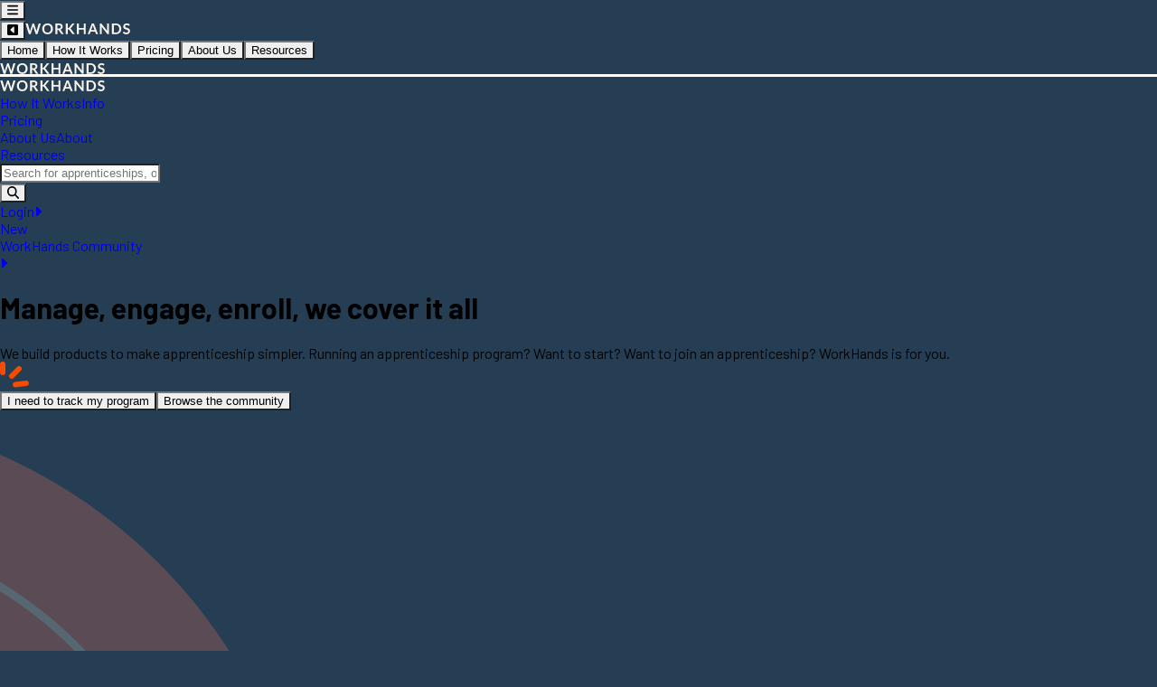

--- FILE ---
content_type: text/html;charset=utf-8
request_url: https://workhands.com/
body_size: 42657
content:
<!DOCTYPE html>
    <html>
      <head>
        <link rel="stylesheet" type="text/css" href="/assets/static/frontend_src_loading_Spinner.DzoDcHSH.css">
        <link rel="stylesheet" type="text/css" href="/assets/static/react-datepicker-005bee87.BVA0urjz.css">
        <link rel="stylesheet" type="text/css" href="/assets/static/frontend_src_index-fbaf3e4c.CsL0vtX3.css">
        <link rel="stylesheet" type="text/css" href="/assets/static/frontend_src_lovely-components_inputs_AvatarUpload-ce70e753.DLxaPbl8.css">
        <link rel="stylesheet" type="text/css" href="/assets/static/react-image-crop-d3344aaa.DDbXBANV.css">
        <link rel="stylesheet" type="text/css" href="/assets/static/frontend_src_lovely-components_lists_ListItems-c7f2ed4f.BBZn9ihs.css">
        <link rel="stylesheet" type="text/css" href="/assets/static/frontend_src_icons_ListItemIcon-b59f2bb6.BlhUErEw.css">
        <link rel="stylesheet" type="text/css" href="/assets/static/renderer_wh-redesign-26d6129d.CtDBPgHz.css">
        <link rel="stylesheet" type="text/css" href="/assets/static/renderer_css_index-e8e12f67.BOA1Qo43.css">
        <link rel="stylesheet" type="text/css" href="/assets/static/src_components_HomeNavbarButton-24d4ff0d.Do5WkPbn.css">
      </head>
      <meta charSet="UTF-8"/><meta name="viewport" content="width=device-width, initial-scale=1, maximum-scale=1, viewport-fit=cover"/><script src="https://maps.googleapis.com/maps/api/js?key=AIzaSyBO96t4vc_ZnA9RIFyiZpf9m26lughJh6g&amp;libraries=places&amp;callback=initializeGoogleMaps" async=""></script><script src="https://cdn.slaask.com/chat_loader.js" crossorigin="anonymous" async=""></script><script async="" src="https://www.googletagmanager.com/gtag/js?id=G-MHJRMZPYCN"></script><link rel="icon" type="image/png" sizes="196x196" href="/favicon.ico/favicon-196.png"/><link rel="apple-touch-icon" href="/favicon.ico/apple-icon-180.png"/><meta name="theme-color" content="#253e54"/><meta name="mobile-web-app-capable" content="yes"/><link rel="apple-touch-startup-image" href="/favicon.ico/apple-splash-2048-2732.jpg" media="(device-width: 1024px) and (device-height: 1366px) and (-webkit-device-pixel-ratio: 2) and (orientation: portrait)"/><link rel="apple-touch-startup-image" href="/favicon.ico/apple-splash-2732-2048.jpg" media="(device-width: 1024px) and (device-height: 1366px) and (-webkit-device-pixel-ratio: 2) and (orientation: landscape)"/><link rel="apple-touch-startup-image" href="/favicon.ico/apple-splash-1668-2388.jpg" media="(device-width: 834px) and (device-height: 1194px) and (-webkit-device-pixel-ratio: 2) and (orientation: portrait)"/><link rel="apple-touch-startup-image" href="/favicon.ico/apple-splash-2388-1668.jpg" media="(device-width: 834px) and (device-height: 1194px) and (-webkit-device-pixel-ratio: 2) and (orientation: landscape)"/><link rel="apple-touch-startup-image" href="/favicon.ico/apple-splash-1536-2048.jpg" media="(device-width: 768px) and (device-height: 1024px) and (-webkit-device-pixel-ratio: 2) and (orientation: portrait)"/><link rel="apple-touch-startup-image" href="/favicon.ico/apple-splash-2048-1536.jpg" media="(device-width: 768px) and (device-height: 1024px) and (-webkit-device-pixel-ratio: 2) and (orientation: landscape)"/><link rel="apple-touch-startup-image" href="/favicon.ico/apple-splash-1668-2224.jpg" media="(device-width: 834px) and (device-height: 1112px) and (-webkit-device-pixel-ratio: 2) and (orientation: portrait)"/><link rel="apple-touch-startup-image" href="/favicon.ico/apple-splash-2224-1668.jpg" media="(device-width: 834px) and (device-height: 1112px) and (-webkit-device-pixel-ratio: 2) and (orientation: landscape)"/><link rel="apple-touch-startup-image" href="/favicon.ico/apple-splash-1620-2160.jpg" media="(device-width: 810px) and (device-height: 1080px) and (-webkit-device-pixel-ratio: 2) and (orientation: portrait)"/><link rel="apple-touch-startup-image" href="/favicon.ico/apple-splash-2160-1620.jpg" media="(device-width: 810px) and (device-height: 1080px) and (-webkit-device-pixel-ratio: 2) and (orientation: landscape)"/><link rel="apple-touch-startup-image" href="/favicon.ico/apple-splash-1284-2778.jpg" media="(device-width: 428px) and (device-height: 926px) and (-webkit-device-pixel-ratio: 3) and (orientation: portrait)"/><link rel="apple-touch-startup-image" href="/favicon.ico/apple-splash-2778-1284.jpg" media="(device-width: 428px) and (device-height: 926px) and (-webkit-device-pixel-ratio: 3) and (orientation: landscape)"/><link rel="apple-touch-startup-image" href="/favicon.ico/apple-splash-1170-2532.jpg" media="(device-width: 390px) and (device-height: 844px) and (-webkit-device-pixel-ratio: 3) and (orientation: portrait)"/><link rel="apple-touch-startup-image" href="/favicon.ico/apple-splash-2532-1170.jpg" media="(device-width: 390px) and (device-height: 844px) and (-webkit-device-pixel-ratio: 3) and (orientation: landscape)"/><link rel="apple-touch-startup-image" href="/favicon.ico/apple-splash-1125-2436.jpg" media="(device-width: 375px) and (device-height: 812px) and (-webkit-device-pixel-ratio: 3) and (orientation: portrait)"/><link rel="apple-touch-startup-image" href="/favicon.ico/apple-splash-2436-1125.jpg" media="(device-width: 375px) and (device-height: 812px) and (-webkit-device-pixel-ratio: 3) and (orientation: landscape)"/><link rel="apple-touch-startup-image" href="/favicon.ico/apple-splash-1242-2688.jpg" media="(device-width: 414px) and (device-height: 896px) and (-webkit-device-pixel-ratio: 3) and (orientation: portrait)"/><link rel="apple-touch-startup-image" href="/favicon.ico/apple-splash-2688-1242.jpg" media="(device-width: 414px) and (device-height: 896px) and (-webkit-device-pixel-ratio: 3) and (orientation: landscape)"/><link rel="apple-touch-startup-image" href="/favicon.ico/apple-splash-828-1792.jpg" media="(device-width: 414px) and (device-height: 896px) and (-webkit-device-pixel-ratio: 2) and (orientation: portrait)"/><link rel="apple-touch-startup-image" href="/favicon.ico/apple-splash-1792-828.jpg" media="(device-width: 414px) and (device-height: 896px) and (-webkit-device-pixel-ratio: 2) and (orientation: landscape)"/><link rel="apple-touch-startup-image" href="/favicon.ico/apple-splash-1242-2208.jpg" media="(device-width: 414px) and (device-height: 736px) and (-webkit-device-pixel-ratio: 3) and (orientation: portrait)"/><link rel="apple-touch-startup-image" href="/favicon.ico/apple-splash-2208-1242.jpg" media="(device-width: 414px) and (device-height: 736px) and (-webkit-device-pixel-ratio: 3) and (orientation: landscape)"/><link rel="apple-touch-startup-image" href="/favicon.ico/apple-splash-750-1334.jpg" media="(device-width: 375px) and (device-height: 667px) and (-webkit-device-pixel-ratio: 2) and (orientation: portrait)"/><link rel="apple-touch-startup-image" href="/favicon.ico/apple-splash-1334-750.jpg" media="(device-width: 375px) and (device-height: 667px) and (-webkit-device-pixel-ratio: 2) and (orientation: landscape)"/><link rel="apple-touch-startup-image" href="/favicon.ico/apple-splash-640-1136.jpg" media="(device-width: 320px) and (device-height: 568px) and (-webkit-device-pixel-ratio: 2) and (orientation: portrait)"/><link rel="apple-touch-startup-image" href="/favicon.ico/apple-splash-1136-640.jpg" media="(device-width: 320px) and (device-height: 568px) and (-webkit-device-pixel-ratio: 2) and (orientation: landscape)"/><meta name="description" content="WorkHands makes running an apprenticeship easier - tracking on-the-job training (OJT), related instruction, and more."/><meta property="og:title" content="Apprenticeship, simplified | WorkHands"/><meta property="og:description" content="WorkHands makes running an apprenticeship easier - tracking on-the-job training (OJT), related instruction, and more."/><meta property="og:url" content="https://workhands.com/"/><meta property="og:locale" content="en_US"/><meta property="og:site_name" content="WorkHands"/><meta property="og:type" content="website"/><meta property="twitter:site" content="WorkHands"/><meta property="twitter:description" content="WorkHands makes running an apprenticeship easier - tracking on-the-job training (OJT), related instruction, and more."/><title>Apprenticeship, simplified | WorkHands</title><link href="https://fonts.googleapis.com/css2?family=Playfair+Display:ital,wght@0,400;0,500;0,600;0,700;1,400&amp;display=fallback" rel="stylesheet"/><link href="https://fonts.googleapis.com/css2?family=Montserrat:wght@400;500;600;700&amp;display=fallback" rel="stylesheet"/><link href="https://fonts.googleapis.com/css2?family=Barlow:wght@300;400;500;600;700&amp;display=fallback" rel="stylesheet"/><link href="https://fonts.googleapis.com/css2?family=Source+Serif+4:ital,opsz,wght@0,8..60,200..900;1,8..60,200..900&amp;display=fallback" rel="stylesheet"/><style type="text/css">:root, :host {
  --fa-font-solid: normal 900 1em/1 "Font Awesome 6 Free";
  --fa-font-regular: normal 400 1em/1 "Font Awesome 6 Free";
  --fa-font-light: normal 300 1em/1 "Font Awesome 6 Pro";
  --fa-font-thin: normal 100 1em/1 "Font Awesome 6 Pro";
  --fa-font-duotone: normal 900 1em/1 "Font Awesome 6 Duotone";
  --fa-font-duotone-regular: normal 400 1em/1 "Font Awesome 6 Duotone";
  --fa-font-duotone-light: normal 300 1em/1 "Font Awesome 6 Duotone";
  --fa-font-duotone-thin: normal 100 1em/1 "Font Awesome 6 Duotone";
  --fa-font-brands: normal 400 1em/1 "Font Awesome 6 Brands";
  --fa-font-sharp-solid: normal 900 1em/1 "Font Awesome 6 Sharp";
  --fa-font-sharp-regular: normal 400 1em/1 "Font Awesome 6 Sharp";
  --fa-font-sharp-light: normal 300 1em/1 "Font Awesome 6 Sharp";
  --fa-font-sharp-thin: normal 100 1em/1 "Font Awesome 6 Sharp";
  --fa-font-sharp-duotone-solid: normal 900 1em/1 "Font Awesome 6 Sharp Duotone";
  --fa-font-sharp-duotone-regular: normal 400 1em/1 "Font Awesome 6 Sharp Duotone";
  --fa-font-sharp-duotone-light: normal 300 1em/1 "Font Awesome 6 Sharp Duotone";
  --fa-font-sharp-duotone-thin: normal 100 1em/1 "Font Awesome 6 Sharp Duotone";
}

svg:not(:root).svg-inline--fa, svg:not(:host).svg-inline--fa {
  overflow: visible;
  box-sizing: content-box;
}

.svg-inline--fa {
  display: var(--fa-display, inline-block);
  height: 1em;
  overflow: visible;
  vertical-align: -0.125em;
}
.svg-inline--fa.fa-2xs {
  vertical-align: 0.1em;
}
.svg-inline--fa.fa-xs {
  vertical-align: 0em;
}
.svg-inline--fa.fa-sm {
  vertical-align: -0.0714285705em;
}
.svg-inline--fa.fa-lg {
  vertical-align: -0.2em;
}
.svg-inline--fa.fa-xl {
  vertical-align: -0.25em;
}
.svg-inline--fa.fa-2xl {
  vertical-align: -0.3125em;
}
.svg-inline--fa.fa-pull-left {
  margin-right: var(--fa-pull-margin, 0.3em);
  width: auto;
}
.svg-inline--fa.fa-pull-right {
  margin-left: var(--fa-pull-margin, 0.3em);
  width: auto;
}
.svg-inline--fa.fa-li {
  width: var(--fa-li-width, 2em);
  top: 0.25em;
}
.svg-inline--fa.fa-fw {
  width: var(--fa-fw-width, 1.25em);
}

.fa-layers svg.svg-inline--fa {
  bottom: 0;
  left: 0;
  margin: auto;
  position: absolute;
  right: 0;
  top: 0;
}

.fa-layers-counter, .fa-layers-text {
  display: inline-block;
  position: absolute;
  text-align: center;
}

.fa-layers {
  display: inline-block;
  height: 1em;
  position: relative;
  text-align: center;
  vertical-align: -0.125em;
  width: 1em;
}
.fa-layers svg.svg-inline--fa {
  transform-origin: center center;
}

.fa-layers-text {
  left: 50%;
  top: 50%;
  transform: translate(-50%, -50%);
  transform-origin: center center;
}

.fa-layers-counter {
  background-color: var(--fa-counter-background-color, #ff253a);
  border-radius: var(--fa-counter-border-radius, 1em);
  box-sizing: border-box;
  color: var(--fa-inverse, #fff);
  line-height: var(--fa-counter-line-height, 1);
  max-width: var(--fa-counter-max-width, 5em);
  min-width: var(--fa-counter-min-width, 1.5em);
  overflow: hidden;
  padding: var(--fa-counter-padding, 0.25em 0.5em);
  right: var(--fa-right, 0);
  text-overflow: ellipsis;
  top: var(--fa-top, 0);
  transform: scale(var(--fa-counter-scale, 0.25));
  transform-origin: top right;
}

.fa-layers-bottom-right {
  bottom: var(--fa-bottom, 0);
  right: var(--fa-right, 0);
  top: auto;
  transform: scale(var(--fa-layers-scale, 0.25));
  transform-origin: bottom right;
}

.fa-layers-bottom-left {
  bottom: var(--fa-bottom, 0);
  left: var(--fa-left, 0);
  right: auto;
  top: auto;
  transform: scale(var(--fa-layers-scale, 0.25));
  transform-origin: bottom left;
}

.fa-layers-top-right {
  top: var(--fa-top, 0);
  right: var(--fa-right, 0);
  transform: scale(var(--fa-layers-scale, 0.25));
  transform-origin: top right;
}

.fa-layers-top-left {
  left: var(--fa-left, 0);
  right: auto;
  top: var(--fa-top, 0);
  transform: scale(var(--fa-layers-scale, 0.25));
  transform-origin: top left;
}

.fa-1x {
  font-size: 1em;
}

.fa-2x {
  font-size: 2em;
}

.fa-3x {
  font-size: 3em;
}

.fa-4x {
  font-size: 4em;
}

.fa-5x {
  font-size: 5em;
}

.fa-6x {
  font-size: 6em;
}

.fa-7x {
  font-size: 7em;
}

.fa-8x {
  font-size: 8em;
}

.fa-9x {
  font-size: 9em;
}

.fa-10x {
  font-size: 10em;
}

.fa-2xs {
  font-size: 0.625em;
  line-height: 0.1em;
  vertical-align: 0.225em;
}

.fa-xs {
  font-size: 0.75em;
  line-height: 0.0833333337em;
  vertical-align: 0.125em;
}

.fa-sm {
  font-size: 0.875em;
  line-height: 0.0714285718em;
  vertical-align: 0.0535714295em;
}

.fa-lg {
  font-size: 1.25em;
  line-height: 0.05em;
  vertical-align: -0.075em;
}

.fa-xl {
  font-size: 1.5em;
  line-height: 0.0416666682em;
  vertical-align: -0.125em;
}

.fa-2xl {
  font-size: 2em;
  line-height: 0.03125em;
  vertical-align: -0.1875em;
}

.fa-fw {
  text-align: center;
  width: 1.25em;
}

.fa-ul {
  list-style-type: none;
  margin-left: var(--fa-li-margin, 2.5em);
  padding-left: 0;
}
.fa-ul > li {
  position: relative;
}

.fa-li {
  left: calc(-1 * var(--fa-li-width, 2em));
  position: absolute;
  text-align: center;
  width: var(--fa-li-width, 2em);
  line-height: inherit;
}

.fa-border {
  border-color: var(--fa-border-color, #eee);
  border-radius: var(--fa-border-radius, 0.1em);
  border-style: var(--fa-border-style, solid);
  border-width: var(--fa-border-width, 0.08em);
  padding: var(--fa-border-padding, 0.2em 0.25em 0.15em);
}

.fa-pull-left {
  float: left;
  margin-right: var(--fa-pull-margin, 0.3em);
}

.fa-pull-right {
  float: right;
  margin-left: var(--fa-pull-margin, 0.3em);
}

.fa-beat {
  animation-name: fa-beat;
  animation-delay: var(--fa-animation-delay, 0s);
  animation-direction: var(--fa-animation-direction, normal);
  animation-duration: var(--fa-animation-duration, 1s);
  animation-iteration-count: var(--fa-animation-iteration-count, infinite);
  animation-timing-function: var(--fa-animation-timing, ease-in-out);
}

.fa-bounce {
  animation-name: fa-bounce;
  animation-delay: var(--fa-animation-delay, 0s);
  animation-direction: var(--fa-animation-direction, normal);
  animation-duration: var(--fa-animation-duration, 1s);
  animation-iteration-count: var(--fa-animation-iteration-count, infinite);
  animation-timing-function: var(--fa-animation-timing, cubic-bezier(0.28, 0.84, 0.42, 1));
}

.fa-fade {
  animation-name: fa-fade;
  animation-delay: var(--fa-animation-delay, 0s);
  animation-direction: var(--fa-animation-direction, normal);
  animation-duration: var(--fa-animation-duration, 1s);
  animation-iteration-count: var(--fa-animation-iteration-count, infinite);
  animation-timing-function: var(--fa-animation-timing, cubic-bezier(0.4, 0, 0.6, 1));
}

.fa-beat-fade {
  animation-name: fa-beat-fade;
  animation-delay: var(--fa-animation-delay, 0s);
  animation-direction: var(--fa-animation-direction, normal);
  animation-duration: var(--fa-animation-duration, 1s);
  animation-iteration-count: var(--fa-animation-iteration-count, infinite);
  animation-timing-function: var(--fa-animation-timing, cubic-bezier(0.4, 0, 0.6, 1));
}

.fa-flip {
  animation-name: fa-flip;
  animation-delay: var(--fa-animation-delay, 0s);
  animation-direction: var(--fa-animation-direction, normal);
  animation-duration: var(--fa-animation-duration, 1s);
  animation-iteration-count: var(--fa-animation-iteration-count, infinite);
  animation-timing-function: var(--fa-animation-timing, ease-in-out);
}

.fa-shake {
  animation-name: fa-shake;
  animation-delay: var(--fa-animation-delay, 0s);
  animation-direction: var(--fa-animation-direction, normal);
  animation-duration: var(--fa-animation-duration, 1s);
  animation-iteration-count: var(--fa-animation-iteration-count, infinite);
  animation-timing-function: var(--fa-animation-timing, linear);
}

.fa-spin {
  animation-name: fa-spin;
  animation-delay: var(--fa-animation-delay, 0s);
  animation-direction: var(--fa-animation-direction, normal);
  animation-duration: var(--fa-animation-duration, 2s);
  animation-iteration-count: var(--fa-animation-iteration-count, infinite);
  animation-timing-function: var(--fa-animation-timing, linear);
}

.fa-spin-reverse {
  --fa-animation-direction: reverse;
}

.fa-pulse,
.fa-spin-pulse {
  animation-name: fa-spin;
  animation-direction: var(--fa-animation-direction, normal);
  animation-duration: var(--fa-animation-duration, 1s);
  animation-iteration-count: var(--fa-animation-iteration-count, infinite);
  animation-timing-function: var(--fa-animation-timing, steps(8));
}

@media (prefers-reduced-motion: reduce) {
  .fa-beat,
.fa-bounce,
.fa-fade,
.fa-beat-fade,
.fa-flip,
.fa-pulse,
.fa-shake,
.fa-spin,
.fa-spin-pulse {
    animation-delay: -1ms;
    animation-duration: 1ms;
    animation-iteration-count: 1;
    transition-delay: 0s;
    transition-duration: 0s;
  }
}
@keyframes fa-beat {
  0%, 90% {
    transform: scale(1);
  }
  45% {
    transform: scale(var(--fa-beat-scale, 1.25));
  }
}
@keyframes fa-bounce {
  0% {
    transform: scale(1, 1) translateY(0);
  }
  10% {
    transform: scale(var(--fa-bounce-start-scale-x, 1.1), var(--fa-bounce-start-scale-y, 0.9)) translateY(0);
  }
  30% {
    transform: scale(var(--fa-bounce-jump-scale-x, 0.9), var(--fa-bounce-jump-scale-y, 1.1)) translateY(var(--fa-bounce-height, -0.5em));
  }
  50% {
    transform: scale(var(--fa-bounce-land-scale-x, 1.05), var(--fa-bounce-land-scale-y, 0.95)) translateY(0);
  }
  57% {
    transform: scale(1, 1) translateY(var(--fa-bounce-rebound, -0.125em));
  }
  64% {
    transform: scale(1, 1) translateY(0);
  }
  100% {
    transform: scale(1, 1) translateY(0);
  }
}
@keyframes fa-fade {
  50% {
    opacity: var(--fa-fade-opacity, 0.4);
  }
}
@keyframes fa-beat-fade {
  0%, 100% {
    opacity: var(--fa-beat-fade-opacity, 0.4);
    transform: scale(1);
  }
  50% {
    opacity: 1;
    transform: scale(var(--fa-beat-fade-scale, 1.125));
  }
}
@keyframes fa-flip {
  50% {
    transform: rotate3d(var(--fa-flip-x, 0), var(--fa-flip-y, 1), var(--fa-flip-z, 0), var(--fa-flip-angle, -180deg));
  }
}
@keyframes fa-shake {
  0% {
    transform: rotate(-15deg);
  }
  4% {
    transform: rotate(15deg);
  }
  8%, 24% {
    transform: rotate(-18deg);
  }
  12%, 28% {
    transform: rotate(18deg);
  }
  16% {
    transform: rotate(-22deg);
  }
  20% {
    transform: rotate(22deg);
  }
  32% {
    transform: rotate(-12deg);
  }
  36% {
    transform: rotate(12deg);
  }
  40%, 100% {
    transform: rotate(0deg);
  }
}
@keyframes fa-spin {
  0% {
    transform: rotate(0deg);
  }
  100% {
    transform: rotate(360deg);
  }
}
.fa-rotate-90 {
  transform: rotate(90deg);
}

.fa-rotate-180 {
  transform: rotate(180deg);
}

.fa-rotate-270 {
  transform: rotate(270deg);
}

.fa-flip-horizontal {
  transform: scale(-1, 1);
}

.fa-flip-vertical {
  transform: scale(1, -1);
}

.fa-flip-both,
.fa-flip-horizontal.fa-flip-vertical {
  transform: scale(-1, -1);
}

.fa-rotate-by {
  transform: rotate(var(--fa-rotate-angle, 0));
}

.fa-stack {
  display: inline-block;
  vertical-align: middle;
  height: 2em;
  position: relative;
  width: 2.5em;
}

.fa-stack-1x,
.fa-stack-2x {
  bottom: 0;
  left: 0;
  margin: auto;
  position: absolute;
  right: 0;
  top: 0;
  z-index: var(--fa-stack-z-index, auto);
}

.svg-inline--fa.fa-stack-1x {
  height: 1em;
  width: 1.25em;
}
.svg-inline--fa.fa-stack-2x {
  height: 2em;
  width: 2.5em;
}

.fa-inverse {
  color: var(--fa-inverse, #fff);
}

.sr-only,
.fa-sr-only {
  position: absolute;
  width: 1px;
  height: 1px;
  padding: 0;
  margin: -1px;
  overflow: hidden;
  clip: rect(0, 0, 0, 0);
  white-space: nowrap;
  border-width: 0;
}

.sr-only-focusable:not(:focus),
.fa-sr-only-focusable:not(:focus) {
  position: absolute;
  width: 1px;
  height: 1px;
  padding: 0;
  margin: -1px;
  overflow: hidden;
  clip: rect(0, 0, 0, 0);
  white-space: nowrap;
  border-width: 0;
}

.svg-inline--fa .fa-primary {
  fill: var(--fa-primary-color, currentColor);
  opacity: var(--fa-primary-opacity, 1);
}

.svg-inline--fa .fa-secondary {
  fill: var(--fa-secondary-color, currentColor);
  opacity: var(--fa-secondary-opacity, 0.4);
}

.svg-inline--fa.fa-swap-opacity .fa-primary {
  opacity: var(--fa-secondary-opacity, 0.4);
}

.svg-inline--fa.fa-swap-opacity .fa-secondary {
  opacity: var(--fa-primary-opacity, 1);
}

.svg-inline--fa mask .fa-primary,
.svg-inline--fa mask .fa-secondary {
  fill: black;
}</style><script>
            const global = globalThis;
          </script><script>
            window.initializeGoogleMaps = function () {
              //
            };
          </script><script>
            window._slaaskSettings = {
              key: "ed08614c6ee29d039cbcfcaf97b04e18",
            };
          </script><script>
            window.dataLayer = window.dataLayer || [];
            function gtag() {
              window.dataLayer.push(arguments);
            }
            gtag("js", new Date());
            gtag("config", "G-MHJRMZPYCN");
          </script>
      <body>
        <div id="react-root"><link rel="preload" as="image" href="/workhands-redesign-logo.svg"/><link rel="preload" as="image" href="/static/spark.svg"/><link rel="preload" as="image" href="/static/orange-curve.svg"/><link rel="preload" as="image" href="/static/calendar.svg"/><link rel="preload" as="image" href="/static/mobile.svg"/><link rel="preload" as="image" href="/static/compliance.svg"/><link rel="preload" as="image" href="/static/admin-view.svg"/><link rel="preload" as="image" href="/static/explore-opportunities.svg"/><link rel="preload" as="image" href="/static/track-applications.svg"/><link rel="preload" as="image" href="/static/updates.svg"/><link rel="preload" as="image" href="/usa-heart.svg"/><div data-rht-toaster="" style="position:fixed;z-index:9999;top:16px;left:16px;right:16px;bottom:16px;pointer-events:none" class="safe-area-inset-top-margin"></div><div class="flex grow flex-col min-h-screen max-w-full overflow-x-hidden bg-backgroundWhite"><div class="h-16 flex items-center justify-center bg-backgroundBlue border-gray-600 flex-nowrap px-0 border"><div class="flex grow flex-nowrap h-full gap-3 lg:max-w-360"><div class="flex h-full items-center flex-nowrap flex-auto"><div class="items-center h-16 px-3 sm:px-4 text-xs font-medium text-center uppercase border-l hover:bg-trueBlueHover opacity-90 hover:opacity-100 last:border-r border-linkBorder whitespace-nowrap font-montserrat text-gray-100 hover:text-white active:text-white home-navbar-button visited:text-gray-100 border-r md:border-r-0 cursor-pointer flex md:hidden" tabindex="0"><div class="flex gap-2 items-center"><div class="flex items-center md:hidden"><button class="disabled:opacity-50 font-medium text-base hover:text-textOrange text-white hover:opacity-80" type="button"><div class="flex flex-col items-center gap-y-0.5"><svg aria-hidden="true" focusable="false" data-prefix="fas" data-icon="bars" class="svg-inline--fa fa-bars " role="img" xmlns="http://www.w3.org/2000/svg" viewBox="0 0 448 512"><path fill="currentColor" d="M0 96C0 78.3 14.3 64 32 64l384 0c17.7 0 32 14.3 32 32s-14.3 32-32 32L32 128C14.3 128 0 113.7 0 96zM0 256c0-17.7 14.3-32 32-32l384 0c17.7 0 32 14.3 32 32s-14.3 32-32 32L32 288c-17.7 0-32-14.3-32-32zM448 416c0 17.7-14.3 32-32 32L32 448c-17.7 0-32-14.3-32-32s14.3-32 32-32l384 0c17.7 0 32 14.3 32 32z"></path></svg></div></button><div class="fixed inset-y-0 inset-x-0 bg-backgroundBlue transition-opacity md:hidden z-998 opacity-0 pointer-events-none"></div><div class="fixed inset-y-0 left-0 bg-backgroundWhite overflow-hidden min-w-[20rem] max-w-full transition-transform z-999 text-black flex flex-col opacity-100 md:hidden pointer-events-none -translate-x-full"><div class="h-16 flex items-center justify-start bg-backgroundBlue border-gray-600 flex-nowrap px-4 border gap-2 hover:bg-trueBlue shrink-0"><button class="disabled:opacity-50 font-medium text-base hover:text-textOrange text-white hover:opacity-80" type="button"><div class="flex flex-col items-center gap-y-0.5"><svg aria-hidden="true" focusable="false" data-prefix="fas" data-icon="square-caret-left" class="svg-inline--fa fa-square-caret-left " role="img" xmlns="http://www.w3.org/2000/svg" viewBox="0 0 448 512"><path fill="currentColor" d="M0 416c0 35.3 28.7 64 64 64l320 0c35.3 0 64-28.7 64-64l0-320c0-35.3-28.7-64-64-64L64 32C28.7 32 0 60.7 0 96L0 416zM128 256c0-6.7 2.8-13 7.7-17.6l112-104c7-6.5 17.2-8.2 25.9-4.4s14.4 12.5 14.4 22l0 208c0 9.5-5.7 18.2-14.4 22s-18.9 2.1-25.9-4.4l-112-104c-4.9-4.5-7.7-10.9-7.7-17.6z"></path></svg></div></button><img alt="placeholder" src="/workhands-redesign-logo.svg" class="min-w-32 flex items-center justify-center px-2.5"/></div><div class="flex flex-col gap-4 px-4 text-left grow overflow-auto pt-6 pb-20"><a href="/" class="flex items-center"><button class="disabled:opacity-50 font-medium text-base text-gray-600 hover:text-textOrange grow text-left" type="button"><div class="font-semibold text-lg grow">Home</div></button></a><a href="/how-it-works" class="flex items-center"><button class="disabled:opacity-50 font-medium text-base text-gray-600 hover:text-textOrange grow text-left" type="button"><div class="font-semibold text-lg grow">How It Works</div></button></a><a href="/pricing" class="flex items-center"><button class="disabled:opacity-50 font-medium text-base text-gray-600 hover:text-textOrange grow text-left" type="button"><div class="font-semibold text-lg grow">Pricing</div></button></a><a href="/about" class="flex items-center"><button class="disabled:opacity-50 font-medium text-base text-gray-600 hover:text-textOrange grow text-left" type="button"><div class="font-semibold text-lg grow">About Us</div></button></a><a href="/blog" class="flex items-center"><button class="disabled:opacity-50 font-medium text-base text-gray-600 hover:text-textOrange grow text-left" type="button"><div class="font-semibold text-lg grow">Resources</div></button></a></div></div></div><img alt="placeholder" src="/workhands-redesign-logo.svg" class="min-w-32 flex items-center justify-center px-2.5"/></div><div class="home-navbar-button__highlight-bar"></div></div><div class="hidden md:flex items-center grow"><div href="/" class="flex items-center h-16 px-3 sm:px-4 text-xs text-center uppercase border-l hover:bg-trueBlueHover last:border-r border-linkBorder whitespace-nowrap font-montserrat text-gray-100 hover:text-white active:text-white home-navbar-button visited:text-gray-100 border-r md:border-r-0 cursor-pointer opacity-100 hover:opacity-100 font-semibold bg-transparent" tabindex="0"><div class="flex gap-2 items-center"><img alt="placeholder" src="/workhands-redesign-logo.svg" class="min-w-32 flex items-center justify-center px-2.5"/></div><div class="home-navbar-button__highlight-bar"></div></div><div class="items-center flex-nowrap flex grow gap-3"><div class="flex items-center flex-nowrap"><a href="/how-it-works" class="flex items-center h-16 px-3 sm:px-4 text-xs font-medium text-center uppercase border-l hover:bg-trueBlueHover opacity-90 hover:opacity-100 last:border-r border-linkBorder whitespace-nowrap font-montserrat text-gray-100 hover:text-white active:text-white home-navbar-button visited:text-gray-100"><div class="flex gap-2 items-center"><span><span class="hidden lg:block">How It Works</span><span class="block lg:hidden">Info</span></span></div><div class="home-navbar-button__highlight-bar"></div></a><a href="/pricing" class="flex items-center h-16 px-3 sm:px-4 text-xs font-medium text-center uppercase border-l hover:bg-trueBlueHover opacity-90 hover:opacity-100 last:border-r border-linkBorder whitespace-nowrap font-montserrat text-gray-100 hover:text-white active:text-white home-navbar-button visited:text-gray-100"><div class="flex gap-2 items-center">Pricing</div><div class="home-navbar-button__highlight-bar"></div></a><a href="/about" class="flex items-center h-16 px-3 sm:px-4 text-xs font-medium text-center uppercase border-l hover:bg-trueBlueHover opacity-90 hover:opacity-100 last:border-r border-linkBorder whitespace-nowrap font-montserrat text-gray-100 hover:text-white active:text-white home-navbar-button visited:text-gray-100"><div class="flex gap-2 items-center"><span><span class="hidden lg:block">About Us</span><span class="block lg:hidden">About</span></span></div><div class="home-navbar-button__highlight-bar"></div></a><a href="/blog" class="flex items-center h-16 px-3 sm:px-4 text-xs font-medium text-center uppercase border-l hover:bg-trueBlueHover opacity-90 hover:opacity-100 last:border-r border-linkBorder whitespace-nowrap font-montserrat text-gray-100 hover:text-white active:text-white home-navbar-button visited:text-gray-100"><div class="flex gap-2 items-center">Resources</div><div class="home-navbar-button__highlight-bar"></div></a></div><form id="public-search" class="flex items-center grow ml-auto max-w-99 relative font-barlow" noValidate=""><div class="grow flex items-center relative"><input placeholder="Search for apprenticeships, organizations, and more..." class="disabled:opacity-60 disabled:cursor-not-allowed focus:outline-hidden bg-transparent disabled:bg-transparent focus:ring-2 focus:ring-offset-white ring-offset-1 focus:ring-buttonOrangeBackground font-barlow text-sm w-full h-8 pl-9 font-medium text-gray-100 border rounded-full border-blueInputBorder" type="text" value=""/></div><button class="disabled:opacity-50 font-medium text-base text-gray-300 absolute flex left-0 px-3 hover:text-gray-300 hover:opacity-70" type="button"><svg aria-hidden="true" focusable="false" data-prefix="fas" data-icon="magnifying-glass" class="svg-inline--fa fa-magnifying-glass " role="img" xmlns="http://www.w3.org/2000/svg" viewBox="0 0 512 512"><path fill="currentColor" d="M416 208c0 45.9-14.9 88.3-40 122.7L502.6 457.4c12.5 12.5 12.5 32.8 0 45.3s-32.8 12.5-45.3 0L330.7 376c-34.4 25.2-76.8 40-122.7 40C93.1 416 0 322.9 0 208S93.1 0 208 0S416 93.1 416 208zM208 352a144 144 0 1 0 0-288 144 144 0 1 0 0 288z"></path></svg></button></form></div></div></div><div class="flex h-full items-center flex-nowrap shrink-0"><a href="/sign-in" class="flex items-center h-16 px-3 sm:px-4 text-xs font-medium text-center uppercase border-l hover:bg-trueBlueHover opacity-90 hover:opacity-100 last:border-r border-linkBorder whitespace-nowrap font-montserrat text-gray-100 hover:text-white active:text-white home-navbar-button visited:text-gray-100"><div class="flex gap-2 items-center">Login<svg aria-hidden="true" focusable="false" data-prefix="fas" data-icon="caret-right" class="svg-inline--fa fa-caret-right text-textOrange grow-0" role="img" xmlns="http://www.w3.org/2000/svg" viewBox="0 0 256 512"><path fill="currentColor" d="M246.6 278.6c12.5-12.5 12.5-32.8 0-45.3l-128-128c-9.2-9.2-22.9-11.9-34.9-6.9s-19.8 16.6-19.8 29.6l0 256c0 12.9 7.8 24.6 19.8 29.6s25.7 2.2 34.9-6.9l128-128z"></path></svg></div><div class="home-navbar-button__highlight-bar"></div></a></div></div></div><div class="flex flex-col items-center w-full bg-backgroundWhite gap-32 pb-24"><div class="flex flex-col gap-10 w-full items-center"><div class="min-h-96 py-20 gap-8 w-full bg-backgroundBeige flex flex-col items-center shadow-xs relative"><div class="flex grow flex-col px-6 container overflow-visible max-w-200"><div class="flex flex-col gap-10 items-center grow"><a href="/states" class="flex items-center gap-2.5 bg-beige rounded-full py-2 px-3 hover:opacity-80"><div class="text-xs font-semibold rounded-full grow-0 pointer-events-none text-center select-none whitespace-nowrap break-normal px-3 py-1.5 uppercase bg-tagTextBlue text-white">New</div><div class="font-medium">WorkHands Community</div><svg aria-hidden="true" focusable="false" data-prefix="fas" data-icon="caret-right" class="svg-inline--fa fa-caret-right " role="img" xmlns="http://www.w3.org/2000/svg" viewBox="0 0 256 512"><path fill="currentColor" d="M246.6 278.6c12.5-12.5 12.5-32.8 0-45.3l-128-128c-9.2-9.2-22.9-11.9-34.9-6.9s-19.8 16.6-19.8 29.6l0 256c0 12.9 7.8 24.6 19.8 29.6s25.7 2.2 34.9-6.9l128-128z"></path></svg></a><div class="relative py-4"><div class="flex flex-col gap-4 text-center max-w-140"><h1 class="font-semibold text-5xl font-barlow text-gray-800 leading-12">Manage, engage, enroll, we cover it all</h1><div>We build products to make apprenticeship simpler. Running an apprenticeship program? Want to start? Want to join an apprenticeship? WorkHands is for you.</div></div><img src="/static/spark.svg" class="absolute top-0 right-4"/></div><div class="flex sm:flex-row flex-col items-center gap-3 p-2"><a href="/request-demo" class=""><button class="disabled:opacity-50 bg-buttonOrange rounded-sm text-white font-semibold hover:opacity-80 py-2 px-3" type="button">I need to track my program</button></a><a href="/states" class=""><button class="disabled:opacity-50 bg-white text-black rounded-sm border font-semibold hover:bg-gray-50 py-2 px-3" type="button">Browse the community</button></a></div></div><img src="/static/orange-curve.svg" class="absolute bottom-0 left-0 md:w-[20%] w-[30%] pointer-events-none"/></div></div><div class="flex grow flex-col px-6 container max-w-308 overflow-visible items-center justify-center gap-6"><div class="font-medium">We keep growing with renowned organizations</div><div class="w-full flex flex-wrap md:flex-nowrap md:overflow-visible items-center justify-center gap-3 md:gap-4 lg:gap-5 px-3"><a href="/organizations/bandit-industries-inc" class="flex opacity-90 hover:opacity-80"><div class="flex justify-center items-center rounded-full overflow-hidden shrink-0 relative h-16 w-16 md:h-24 md:w-24 lg:h-28 lg:w-28 bg-transparent"><div class="relative list-item-icon--selectable__children"><div class="rounded-full overflow-hidden shrink-0 h-16 w-16 md:h-24 md:w-24 lg:h-28 lg:w-28"><div class="w-full h-full"><img src="https://workhands-production.s3.us-west-2.amazonaws.com/avatars/avatars/72801/default/06229b32ecd11a98053db253592cec0d.jpeg?X-Amz-Algorithm=AWS4-HMAC-SHA256&amp;X-Amz-Credential=ASIAVBKBFK4FDKV7PTVW%2F20260128%2Fus-west-2%2Fs3%2Faws4_request&amp;X-Amz-Date=20260128T114559Z&amp;X-Amz-Expires=3509&amp;X-Amz-Security-Token=IQoJb3JpZ2luX2VjEKT%2F%2F%2F%2F%2F%2F%2F%2F%2F%2FwEaCXVzLXdlc3QtMiJGMEQCIGPKUwmRhj504GDql5yDKDbi9YF3FZiBrbVu7uQ4GHduAiA1gG9D8b1%2F1gfq98rfJSkYXRIzsWyXWIR%2B0aY6Yg2pqSqfBQhtEAEaDDM0NjQxODQwMzA4MiIMf8tASxXDdiAaF5GhKvwES3mNsH8WHY9jJRNDHXIAx4Az%2BjuBYLB9Z03EW%2Fg1dkMzCGzLp%2FyYm9Y%2BvSZDrDu5bWdlkpkIHbmm%2F3wvexHqoXlYLZDuhSvUM94RFeyow6OV0ZT0p%2F%2FBUWcqGWTdrZtBVTuKaJGxdzkE2bc334XlBKV%2B7qFdCP6IDaxrpUAvaq77He6wWDKXu3p3Z6g78rzPy62vgyj7W%2B5YmCDWcX4WcRM1Gq5TP5kPBwKqhiSNIziZrCYWunNc2qpybmxoPhVeBJC%2BsLDupnIhbLQDJChjZMejMnS4bVLl9uKvrEzv3Q0q7h1YjoVlIlJ6qFiH6WlasKXEwx2KDbZx9FE7N8mfvS1pJlaq0tu3vO3g94dBKW8VFwM%2BWfswOZVe4LqNBC%2BnKoehJ4MAgwVV%2Fni5Rkx0caM9Q%2FzrQUebxbflhc2bfWPTo3PlfIYgv70DJ7CLwindhSr3RXKDPcLNmX84T%2BkG8ebQQnTmaPiTqnyy0JP6CeyA5VFZ7fCqLdn0Hc4jpx1YjgN2%2BmrIMWp%2B6EY4vF3DaAnhU5JTYcEiFX5Z8jjzqmCmEHVaqcj0KOTS4wK2J2feofVxTtygDfYVfP4QKvDTe2AdWiPG2jCDNXjhpOZtTzt8687SZXJbk%2BlKV2laKhraL1WJ97F9i%2F7tJnaycrS5t2dBVdzhuUlpFyxod9U43UQOycHM7xEwKDTX6V9h8AWZfnqF3okQ%2FdkFt9YmJAH%2B9W7ZUaDeqaJ33nZKTib8zGCIi6TQlhXfhohfZ1J7hDzRA6B4MzWppgBsrA7yv7kUflsS44yTUWG2%2BluzlGUX7sbdGdjY%2Fs2bIRIG7mZSDxyNIelVkWH%2Bute76WUKMJzt58sGOpoBo8zKujVujTlgZwgLCcVMB0y8ubm01cPH8NL0xAZCb2l5LuS5POq5%2FTfxl0%2B8sgFoFMYsQWoBN7N6K3Ycs5wZajFWNWE3tiZi8n4T6MS3Me40yMvVQeMT5cNbtbxG6l4Jl3W9CI8g2JiS2MlybsyrRj9c%2BZhCGI10zA%2F2Qcr0x5IMsoI%2FNrqR9y2On2zOW3mdsZYm%2F6uDK20Siw%3D%3D&amp;X-Amz-SignedHeaders=host&amp;X-Amz-Signature=1c6ce377247fc9efcae6490961fc53462c1d7165ae08f4a9655f2da6df903254" alt="Bandit Industries, Inc." class="opacity-100 w-full h-full before:hidden transition-opacity text-[0px] object-cover" loading="lazy"/></div></div></div></div></a><a href="/organizations/professional-remodeling-collective" class="flex opacity-90 hover:opacity-80"><div class="flex justify-center items-center rounded-full overflow-hidden shrink-0 relative h-16 w-16 md:h-24 md:w-24 lg:h-28 lg:w-28 bg-transparent"><div class="relative list-item-icon--selectable__children"><div class="rounded-full overflow-hidden shrink-0 h-16 w-16 md:h-24 md:w-24 lg:h-28 lg:w-28"><div class="w-full h-full"><img src="https://workhands-production.s3.us-west-2.amazonaws.com/avatars/avatars/73369/default/d2affca7cc6974d20bdd2cd1f012b32e.jpg?X-Amz-Algorithm=AWS4-HMAC-SHA256&amp;X-Amz-Credential=ASIAVBKBFK4FDKV7PTVW%2F20260128%2Fus-west-2%2Fs3%2Faws4_request&amp;X-Amz-Date=20260128T114559Z&amp;X-Amz-Expires=3509&amp;X-Amz-Security-Token=IQoJb3JpZ2luX2VjEKT%2F%2F%2F%2F%2F%2F%2F%2F%2F%2FwEaCXVzLXdlc3QtMiJGMEQCIGPKUwmRhj504GDql5yDKDbi9YF3FZiBrbVu7uQ4GHduAiA1gG9D8b1%2F1gfq98rfJSkYXRIzsWyXWIR%2B0aY6Yg2pqSqfBQhtEAEaDDM0NjQxODQwMzA4MiIMf8tASxXDdiAaF5GhKvwES3mNsH8WHY9jJRNDHXIAx4Az%2BjuBYLB9Z03EW%2Fg1dkMzCGzLp%2FyYm9Y%2BvSZDrDu5bWdlkpkIHbmm%2F3wvexHqoXlYLZDuhSvUM94RFeyow6OV0ZT0p%2F%2FBUWcqGWTdrZtBVTuKaJGxdzkE2bc334XlBKV%2B7qFdCP6IDaxrpUAvaq77He6wWDKXu3p3Z6g78rzPy62vgyj7W%2B5YmCDWcX4WcRM1Gq5TP5kPBwKqhiSNIziZrCYWunNc2qpybmxoPhVeBJC%2BsLDupnIhbLQDJChjZMejMnS4bVLl9uKvrEzv3Q0q7h1YjoVlIlJ6qFiH6WlasKXEwx2KDbZx9FE7N8mfvS1pJlaq0tu3vO3g94dBKW8VFwM%2BWfswOZVe4LqNBC%2BnKoehJ4MAgwVV%2Fni5Rkx0caM9Q%2FzrQUebxbflhc2bfWPTo3PlfIYgv70DJ7CLwindhSr3RXKDPcLNmX84T%2BkG8ebQQnTmaPiTqnyy0JP6CeyA5VFZ7fCqLdn0Hc4jpx1YjgN2%2BmrIMWp%2B6EY4vF3DaAnhU5JTYcEiFX5Z8jjzqmCmEHVaqcj0KOTS4wK2J2feofVxTtygDfYVfP4QKvDTe2AdWiPG2jCDNXjhpOZtTzt8687SZXJbk%2BlKV2laKhraL1WJ97F9i%2F7tJnaycrS5t2dBVdzhuUlpFyxod9U43UQOycHM7xEwKDTX6V9h8AWZfnqF3okQ%2FdkFt9YmJAH%2B9W7ZUaDeqaJ33nZKTib8zGCIi6TQlhXfhohfZ1J7hDzRA6B4MzWppgBsrA7yv7kUflsS44yTUWG2%2BluzlGUX7sbdGdjY%2Fs2bIRIG7mZSDxyNIelVkWH%2Bute76WUKMJzt58sGOpoBo8zKujVujTlgZwgLCcVMB0y8ubm01cPH8NL0xAZCb2l5LuS5POq5%2FTfxl0%2B8sgFoFMYsQWoBN7N6K3Ycs5wZajFWNWE3tiZi8n4T6MS3Me40yMvVQeMT5cNbtbxG6l4Jl3W9CI8g2JiS2MlybsyrRj9c%2BZhCGI10zA%2F2Qcr0x5IMsoI%2FNrqR9y2On2zOW3mdsZYm%2F6uDK20Siw%3D%3D&amp;X-Amz-SignedHeaders=host&amp;X-Amz-Signature=8623b8b4fb80f5bbaf766cf90821268e754aa0bfa16f73d0fef58392237e13f1" alt="Professional Remodeling Collective" class="opacity-100 w-full h-full before:hidden transition-opacity text-[0px] object-cover" loading="lazy"/></div></div></div></div></a><a href="/organizations/profmt" class="flex opacity-90 hover:opacity-80"><div class="flex justify-center items-center rounded-full overflow-hidden shrink-0 relative h-16 w-16 md:h-24 md:w-24 lg:h-28 lg:w-28 bg-transparent"><div class="relative list-item-icon--selectable__children"><div class="rounded-full overflow-hidden shrink-0 h-16 w-16 md:h-24 md:w-24 lg:h-28 lg:w-28"><div class="w-full h-full"><img src="https://workhands-production.s3.us-west-2.amazonaws.com/avatars/avatars/63182/default/131b114fae00ba9f03bd1f5a06f15155.jpg?X-Amz-Algorithm=AWS4-HMAC-SHA256&amp;X-Amz-Credential=ASIAVBKBFK4FDKV7PTVW%2F20260128%2Fus-west-2%2Fs3%2Faws4_request&amp;X-Amz-Date=20260128T114559Z&amp;X-Amz-Expires=3509&amp;X-Amz-Security-Token=IQoJb3JpZ2luX2VjEKT%2F%2F%2F%2F%2F%2F%2F%2F%2F%2FwEaCXVzLXdlc3QtMiJGMEQCIGPKUwmRhj504GDql5yDKDbi9YF3FZiBrbVu7uQ4GHduAiA1gG9D8b1%2F1gfq98rfJSkYXRIzsWyXWIR%2B0aY6Yg2pqSqfBQhtEAEaDDM0NjQxODQwMzA4MiIMf8tASxXDdiAaF5GhKvwES3mNsH8WHY9jJRNDHXIAx4Az%2BjuBYLB9Z03EW%2Fg1dkMzCGzLp%2FyYm9Y%2BvSZDrDu5bWdlkpkIHbmm%2F3wvexHqoXlYLZDuhSvUM94RFeyow6OV0ZT0p%2F%2FBUWcqGWTdrZtBVTuKaJGxdzkE2bc334XlBKV%2B7qFdCP6IDaxrpUAvaq77He6wWDKXu3p3Z6g78rzPy62vgyj7W%2B5YmCDWcX4WcRM1Gq5TP5kPBwKqhiSNIziZrCYWunNc2qpybmxoPhVeBJC%2BsLDupnIhbLQDJChjZMejMnS4bVLl9uKvrEzv3Q0q7h1YjoVlIlJ6qFiH6WlasKXEwx2KDbZx9FE7N8mfvS1pJlaq0tu3vO3g94dBKW8VFwM%2BWfswOZVe4LqNBC%2BnKoehJ4MAgwVV%2Fni5Rkx0caM9Q%2FzrQUebxbflhc2bfWPTo3PlfIYgv70DJ7CLwindhSr3RXKDPcLNmX84T%2BkG8ebQQnTmaPiTqnyy0JP6CeyA5VFZ7fCqLdn0Hc4jpx1YjgN2%2BmrIMWp%2B6EY4vF3DaAnhU5JTYcEiFX5Z8jjzqmCmEHVaqcj0KOTS4wK2J2feofVxTtygDfYVfP4QKvDTe2AdWiPG2jCDNXjhpOZtTzt8687SZXJbk%2BlKV2laKhraL1WJ97F9i%2F7tJnaycrS5t2dBVdzhuUlpFyxod9U43UQOycHM7xEwKDTX6V9h8AWZfnqF3okQ%2FdkFt9YmJAH%2B9W7ZUaDeqaJ33nZKTib8zGCIi6TQlhXfhohfZ1J7hDzRA6B4MzWppgBsrA7yv7kUflsS44yTUWG2%2BluzlGUX7sbdGdjY%2Fs2bIRIG7mZSDxyNIelVkWH%2Bute76WUKMJzt58sGOpoBo8zKujVujTlgZwgLCcVMB0y8ubm01cPH8NL0xAZCb2l5LuS5POq5%2FTfxl0%2B8sgFoFMYsQWoBN7N6K3Ycs5wZajFWNWE3tiZi8n4T6MS3Me40yMvVQeMT5cNbtbxG6l4Jl3W9CI8g2JiS2MlybsyrRj9c%2BZhCGI10zA%2F2Qcr0x5IMsoI%2FNrqR9y2On2zOW3mdsZYm%2F6uDK20Siw%3D%3D&amp;X-Amz-SignedHeaders=host&amp;X-Amz-Signature=fe90545d47730c21e89adce523f16e0147e6c97e6073c551944caed38546f18a" alt="PROFMT-Apprenticeship" class="opacity-100 w-full h-full before:hidden transition-opacity text-[0px] object-cover" loading="lazy"/></div></div></div></div></a><a href="/organizations/black-girl-beauty-school-of-careers" class="flex opacity-90 hover:opacity-80"><div class="flex justify-center items-center rounded-full overflow-hidden shrink-0 relative h-16 w-16 md:h-24 md:w-24 lg:h-28 lg:w-28 bg-transparent"><div class="relative list-item-icon--selectable__children"><div class="rounded-full overflow-hidden shrink-0 h-16 w-16 md:h-24 md:w-24 lg:h-28 lg:w-28"><div class="w-full h-full"><img src="https://workhands-production.s3.us-west-2.amazonaws.com/avatars/avatars/65768/default/2e9462dce3bcda35da23f8d0e4ee3cc8.jpg?X-Amz-Algorithm=AWS4-HMAC-SHA256&amp;X-Amz-Credential=ASIAVBKBFK4FDKV7PTVW%2F20260128%2Fus-west-2%2Fs3%2Faws4_request&amp;X-Amz-Date=20260128T114559Z&amp;X-Amz-Expires=3509&amp;X-Amz-Security-Token=IQoJb3JpZ2luX2VjEKT%2F%2F%2F%2F%2F%2F%2F%2F%2F%2FwEaCXVzLXdlc3QtMiJGMEQCIGPKUwmRhj504GDql5yDKDbi9YF3FZiBrbVu7uQ4GHduAiA1gG9D8b1%2F1gfq98rfJSkYXRIzsWyXWIR%2B0aY6Yg2pqSqfBQhtEAEaDDM0NjQxODQwMzA4MiIMf8tASxXDdiAaF5GhKvwES3mNsH8WHY9jJRNDHXIAx4Az%2BjuBYLB9Z03EW%2Fg1dkMzCGzLp%2FyYm9Y%2BvSZDrDu5bWdlkpkIHbmm%2F3wvexHqoXlYLZDuhSvUM94RFeyow6OV0ZT0p%2F%2FBUWcqGWTdrZtBVTuKaJGxdzkE2bc334XlBKV%2B7qFdCP6IDaxrpUAvaq77He6wWDKXu3p3Z6g78rzPy62vgyj7W%2B5YmCDWcX4WcRM1Gq5TP5kPBwKqhiSNIziZrCYWunNc2qpybmxoPhVeBJC%2BsLDupnIhbLQDJChjZMejMnS4bVLl9uKvrEzv3Q0q7h1YjoVlIlJ6qFiH6WlasKXEwx2KDbZx9FE7N8mfvS1pJlaq0tu3vO3g94dBKW8VFwM%2BWfswOZVe4LqNBC%2BnKoehJ4MAgwVV%2Fni5Rkx0caM9Q%2FzrQUebxbflhc2bfWPTo3PlfIYgv70DJ7CLwindhSr3RXKDPcLNmX84T%2BkG8ebQQnTmaPiTqnyy0JP6CeyA5VFZ7fCqLdn0Hc4jpx1YjgN2%2BmrIMWp%2B6EY4vF3DaAnhU5JTYcEiFX5Z8jjzqmCmEHVaqcj0KOTS4wK2J2feofVxTtygDfYVfP4QKvDTe2AdWiPG2jCDNXjhpOZtTzt8687SZXJbk%2BlKV2laKhraL1WJ97F9i%2F7tJnaycrS5t2dBVdzhuUlpFyxod9U43UQOycHM7xEwKDTX6V9h8AWZfnqF3okQ%2FdkFt9YmJAH%2B9W7ZUaDeqaJ33nZKTib8zGCIi6TQlhXfhohfZ1J7hDzRA6B4MzWppgBsrA7yv7kUflsS44yTUWG2%2BluzlGUX7sbdGdjY%2Fs2bIRIG7mZSDxyNIelVkWH%2Bute76WUKMJzt58sGOpoBo8zKujVujTlgZwgLCcVMB0y8ubm01cPH8NL0xAZCb2l5LuS5POq5%2FTfxl0%2B8sgFoFMYsQWoBN7N6K3Ycs5wZajFWNWE3tiZi8n4T6MS3Me40yMvVQeMT5cNbtbxG6l4Jl3W9CI8g2JiS2MlybsyrRj9c%2BZhCGI10zA%2F2Qcr0x5IMsoI%2FNrqR9y2On2zOW3mdsZYm%2F6uDK20Siw%3D%3D&amp;X-Amz-SignedHeaders=host&amp;X-Amz-Signature=d48857d10dfa55d077c6e2198a5a17d6096fc8c51663f569e4c84b1faf4e8ee1" alt="Black Girl Beauty School of Careers" class="opacity-100 w-full h-full before:hidden transition-opacity text-[0px] object-cover" loading="lazy"/></div></div></div></div></a><a href="/organizations/mwa-networks-northwest" class="flex opacity-90 hover:opacity-80"><div class="flex justify-center items-center rounded-full overflow-hidden shrink-0 relative h-16 w-16 md:h-24 md:w-24 lg:h-28 lg:w-28 bg-transparent"><div class="relative list-item-icon--selectable__children"><div class="rounded-full overflow-hidden shrink-0 h-16 w-16 md:h-24 md:w-24 lg:h-28 lg:w-28"><div class="w-full h-full"><img src="https://workhands-production.s3.us-west-2.amazonaws.com/avatars/avatars/64322/default/0f76b923f8b680c30821f56e817bc65b.jpg?X-Amz-Algorithm=AWS4-HMAC-SHA256&amp;X-Amz-Credential=ASIAVBKBFK4FDKV7PTVW%2F20260128%2Fus-west-2%2Fs3%2Faws4_request&amp;X-Amz-Date=20260128T114559Z&amp;X-Amz-Expires=3509&amp;X-Amz-Security-Token=IQoJb3JpZ2luX2VjEKT%2F%2F%2F%2F%2F%2F%2F%2F%2F%2FwEaCXVzLXdlc3QtMiJGMEQCIGPKUwmRhj504GDql5yDKDbi9YF3FZiBrbVu7uQ4GHduAiA1gG9D8b1%2F1gfq98rfJSkYXRIzsWyXWIR%2B0aY6Yg2pqSqfBQhtEAEaDDM0NjQxODQwMzA4MiIMf8tASxXDdiAaF5GhKvwES3mNsH8WHY9jJRNDHXIAx4Az%2BjuBYLB9Z03EW%2Fg1dkMzCGzLp%2FyYm9Y%2BvSZDrDu5bWdlkpkIHbmm%2F3wvexHqoXlYLZDuhSvUM94RFeyow6OV0ZT0p%2F%2FBUWcqGWTdrZtBVTuKaJGxdzkE2bc334XlBKV%2B7qFdCP6IDaxrpUAvaq77He6wWDKXu3p3Z6g78rzPy62vgyj7W%2B5YmCDWcX4WcRM1Gq5TP5kPBwKqhiSNIziZrCYWunNc2qpybmxoPhVeBJC%2BsLDupnIhbLQDJChjZMejMnS4bVLl9uKvrEzv3Q0q7h1YjoVlIlJ6qFiH6WlasKXEwx2KDbZx9FE7N8mfvS1pJlaq0tu3vO3g94dBKW8VFwM%2BWfswOZVe4LqNBC%2BnKoehJ4MAgwVV%2Fni5Rkx0caM9Q%2FzrQUebxbflhc2bfWPTo3PlfIYgv70DJ7CLwindhSr3RXKDPcLNmX84T%2BkG8ebQQnTmaPiTqnyy0JP6CeyA5VFZ7fCqLdn0Hc4jpx1YjgN2%2BmrIMWp%2B6EY4vF3DaAnhU5JTYcEiFX5Z8jjzqmCmEHVaqcj0KOTS4wK2J2feofVxTtygDfYVfP4QKvDTe2AdWiPG2jCDNXjhpOZtTzt8687SZXJbk%2BlKV2laKhraL1WJ97F9i%2F7tJnaycrS5t2dBVdzhuUlpFyxod9U43UQOycHM7xEwKDTX6V9h8AWZfnqF3okQ%2FdkFt9YmJAH%2B9W7ZUaDeqaJ33nZKTib8zGCIi6TQlhXfhohfZ1J7hDzRA6B4MzWppgBsrA7yv7kUflsS44yTUWG2%2BluzlGUX7sbdGdjY%2Fs2bIRIG7mZSDxyNIelVkWH%2Bute76WUKMJzt58sGOpoBo8zKujVujTlgZwgLCcVMB0y8ubm01cPH8NL0xAZCb2l5LuS5POq5%2FTfxl0%2B8sgFoFMYsQWoBN7N6K3Ycs5wZajFWNWE3tiZi8n4T6MS3Me40yMvVQeMT5cNbtbxG6l4Jl3W9CI8g2JiS2MlybsyrRj9c%2BZhCGI10zA%2F2Qcr0x5IMsoI%2FNrqR9y2On2zOW3mdsZYm%2F6uDK20Siw%3D%3D&amp;X-Amz-SignedHeaders=host&amp;X-Amz-Signature=8c1ff951525e550301af9b05c5f355da8f0f87d0965df05ddaba25735b3886df" alt="(MWA) Networks Northwest" class="opacity-100 w-full h-full before:hidden transition-opacity text-[0px] object-cover" loading="lazy"/></div></div></div></div></a><a href="/organizations/webasto" class="flex opacity-90 hover:opacity-80"><div class="flex justify-center items-center rounded-full overflow-hidden shrink-0 relative h-16 w-16 md:h-24 md:w-24 lg:h-28 lg:w-28 bg-transparent"><div class="relative list-item-icon--selectable__children"><div class="rounded-full overflow-hidden shrink-0 h-16 w-16 md:h-24 md:w-24 lg:h-28 lg:w-28"><div class="w-full h-full"><img src="https://workhands-production.s3.us-west-2.amazonaws.com/avatars/avatars/67589/default/9286d5cc2ca64e2b0b89186f2c1463a8.jpg?X-Amz-Algorithm=AWS4-HMAC-SHA256&amp;X-Amz-Credential=ASIAVBKBFK4FDKV7PTVW%2F20260128%2Fus-west-2%2Fs3%2Faws4_request&amp;X-Amz-Date=20260128T114559Z&amp;X-Amz-Expires=3509&amp;X-Amz-Security-Token=IQoJb3JpZ2luX2VjEKT%2F%2F%2F%2F%2F%2F%2F%2F%2F%2FwEaCXVzLXdlc3QtMiJGMEQCIGPKUwmRhj504GDql5yDKDbi9YF3FZiBrbVu7uQ4GHduAiA1gG9D8b1%2F1gfq98rfJSkYXRIzsWyXWIR%2B0aY6Yg2pqSqfBQhtEAEaDDM0NjQxODQwMzA4MiIMf8tASxXDdiAaF5GhKvwES3mNsH8WHY9jJRNDHXIAx4Az%2BjuBYLB9Z03EW%2Fg1dkMzCGzLp%2FyYm9Y%2BvSZDrDu5bWdlkpkIHbmm%2F3wvexHqoXlYLZDuhSvUM94RFeyow6OV0ZT0p%2F%2FBUWcqGWTdrZtBVTuKaJGxdzkE2bc334XlBKV%2B7qFdCP6IDaxrpUAvaq77He6wWDKXu3p3Z6g78rzPy62vgyj7W%2B5YmCDWcX4WcRM1Gq5TP5kPBwKqhiSNIziZrCYWunNc2qpybmxoPhVeBJC%2BsLDupnIhbLQDJChjZMejMnS4bVLl9uKvrEzv3Q0q7h1YjoVlIlJ6qFiH6WlasKXEwx2KDbZx9FE7N8mfvS1pJlaq0tu3vO3g94dBKW8VFwM%2BWfswOZVe4LqNBC%2BnKoehJ4MAgwVV%2Fni5Rkx0caM9Q%2FzrQUebxbflhc2bfWPTo3PlfIYgv70DJ7CLwindhSr3RXKDPcLNmX84T%2BkG8ebQQnTmaPiTqnyy0JP6CeyA5VFZ7fCqLdn0Hc4jpx1YjgN2%2BmrIMWp%2B6EY4vF3DaAnhU5JTYcEiFX5Z8jjzqmCmEHVaqcj0KOTS4wK2J2feofVxTtygDfYVfP4QKvDTe2AdWiPG2jCDNXjhpOZtTzt8687SZXJbk%2BlKV2laKhraL1WJ97F9i%2F7tJnaycrS5t2dBVdzhuUlpFyxod9U43UQOycHM7xEwKDTX6V9h8AWZfnqF3okQ%2FdkFt9YmJAH%2B9W7ZUaDeqaJ33nZKTib8zGCIi6TQlhXfhohfZ1J7hDzRA6B4MzWppgBsrA7yv7kUflsS44yTUWG2%2BluzlGUX7sbdGdjY%2Fs2bIRIG7mZSDxyNIelVkWH%2Bute76WUKMJzt58sGOpoBo8zKujVujTlgZwgLCcVMB0y8ubm01cPH8NL0xAZCb2l5LuS5POq5%2FTfxl0%2B8sgFoFMYsQWoBN7N6K3Ycs5wZajFWNWE3tiZi8n4T6MS3Me40yMvVQeMT5cNbtbxG6l4Jl3W9CI8g2JiS2MlybsyrRj9c%2BZhCGI10zA%2F2Qcr0x5IMsoI%2FNrqR9y2On2zOW3mdsZYm%2F6uDK20Siw%3D%3D&amp;X-Amz-SignedHeaders=host&amp;X-Amz-Signature=ea23b9015f7f1398d2f86980968e6dd2e99482cee3bbe5ceae742280a27e3e05" alt="Webasto" class="opacity-100 w-full h-full before:hidden transition-opacity text-[0px] object-cover" loading="lazy"/></div></div></div></div></a><a href="/organizations/fraser-construction-commercial-llc" class="flex opacity-90 hover:opacity-80"><div class="flex justify-center items-center rounded-full overflow-hidden shrink-0 relative h-16 w-16 md:h-24 md:w-24 lg:h-28 lg:w-28 bg-transparent"><div class="relative list-item-icon--selectable__children"><div class="rounded-full overflow-hidden shrink-0 h-16 w-16 md:h-24 md:w-24 lg:h-28 lg:w-28"><div class="w-full h-full"><img src="https://workhands-production.s3.us-west-2.amazonaws.com/avatars/avatars/72962/default/770f3ce0130e8db128b38221a597fb2d.jpg?X-Amz-Algorithm=AWS4-HMAC-SHA256&amp;X-Amz-Credential=ASIAVBKBFK4FDKV7PTVW%2F20260128%2Fus-west-2%2Fs3%2Faws4_request&amp;X-Amz-Date=20260128T114559Z&amp;X-Amz-Expires=3509&amp;X-Amz-Security-Token=IQoJb3JpZ2luX2VjEKT%2F%2F%2F%2F%2F%2F%2F%2F%2F%2FwEaCXVzLXdlc3QtMiJGMEQCIGPKUwmRhj504GDql5yDKDbi9YF3FZiBrbVu7uQ4GHduAiA1gG9D8b1%2F1gfq98rfJSkYXRIzsWyXWIR%2B0aY6Yg2pqSqfBQhtEAEaDDM0NjQxODQwMzA4MiIMf8tASxXDdiAaF5GhKvwES3mNsH8WHY9jJRNDHXIAx4Az%2BjuBYLB9Z03EW%2Fg1dkMzCGzLp%2FyYm9Y%2BvSZDrDu5bWdlkpkIHbmm%2F3wvexHqoXlYLZDuhSvUM94RFeyow6OV0ZT0p%2F%2FBUWcqGWTdrZtBVTuKaJGxdzkE2bc334XlBKV%2B7qFdCP6IDaxrpUAvaq77He6wWDKXu3p3Z6g78rzPy62vgyj7W%2B5YmCDWcX4WcRM1Gq5TP5kPBwKqhiSNIziZrCYWunNc2qpybmxoPhVeBJC%2BsLDupnIhbLQDJChjZMejMnS4bVLl9uKvrEzv3Q0q7h1YjoVlIlJ6qFiH6WlasKXEwx2KDbZx9FE7N8mfvS1pJlaq0tu3vO3g94dBKW8VFwM%2BWfswOZVe4LqNBC%2BnKoehJ4MAgwVV%2Fni5Rkx0caM9Q%2FzrQUebxbflhc2bfWPTo3PlfIYgv70DJ7CLwindhSr3RXKDPcLNmX84T%2BkG8ebQQnTmaPiTqnyy0JP6CeyA5VFZ7fCqLdn0Hc4jpx1YjgN2%2BmrIMWp%2B6EY4vF3DaAnhU5JTYcEiFX5Z8jjzqmCmEHVaqcj0KOTS4wK2J2feofVxTtygDfYVfP4QKvDTe2AdWiPG2jCDNXjhpOZtTzt8687SZXJbk%2BlKV2laKhraL1WJ97F9i%2F7tJnaycrS5t2dBVdzhuUlpFyxod9U43UQOycHM7xEwKDTX6V9h8AWZfnqF3okQ%2FdkFt9YmJAH%2B9W7ZUaDeqaJ33nZKTib8zGCIi6TQlhXfhohfZ1J7hDzRA6B4MzWppgBsrA7yv7kUflsS44yTUWG2%2BluzlGUX7sbdGdjY%2Fs2bIRIG7mZSDxyNIelVkWH%2Bute76WUKMJzt58sGOpoBo8zKujVujTlgZwgLCcVMB0y8ubm01cPH8NL0xAZCb2l5LuS5POq5%2FTfxl0%2B8sgFoFMYsQWoBN7N6K3Ycs5wZajFWNWE3tiZi8n4T6MS3Me40yMvVQeMT5cNbtbxG6l4Jl3W9CI8g2JiS2MlybsyrRj9c%2BZhCGI10zA%2F2Qcr0x5IMsoI%2FNrqR9y2On2zOW3mdsZYm%2F6uDK20Siw%3D%3D&amp;X-Amz-SignedHeaders=host&amp;X-Amz-Signature=3a53ff66ee4e1a68e6d36ee0054cabeb6c137ea3c1f1fc76a225e69d1a8856fe" alt="Fraser Construction Commercial, LLC" class="opacity-100 w-full h-full before:hidden transition-opacity text-[0px] object-cover" loading="lazy"/></div></div></div></div></a></div></div></div><div class="grow px-6 container overflow-visible flex flex-col items-center gap-6 text-center max-w-200"><div class="flex flex-col gap-6 max-w-140"><div class="font-semibold text-sm font-barlow text-buttonOrange uppercase">Management and Tracking</div><h2 class="font-semibold text-neutral-900 font-barlow text-4xl leading-9">Powerful tools to run your apprenticeship program</h2><div>Run, track, and optimize your apprenticeship program with our private tracking platform -- built for the modern apprenticeship program.</div></div><div class="flex sm:flex-row flex-col items-center gap-3 p-2"><a href="/request-demo" class=""><button class="disabled:opacity-50 bg-buttonOrange rounded-sm text-white font-semibold hover:opacity-80 py-2 px-3" type="button">Request a demo</button></a><a href="/how-it-works" class=""><button class="disabled:opacity-50 bg-white text-black rounded-sm border font-semibold hover:bg-gray-50 py-2 px-3" type="button">Learn more</button></a></div></div><div class="flex grow flex-col px-6 container max-w-308 overflow-visible items-center"><div class="flex flex-col md:grid md:grid-cols-3 gap-4 w-full justify-center md:items-stretch items-center max-w-280"><div class="flex flex-col grow min-h-full p-6 gap-4 md:max-w-84 items-start border rounded-sm"><img src="/static/calendar.svg" class="w-20 h-20" alt="Feature icon representing WorkHands apprenticeship management functionality"/><h5 class="font-semibold font-barlow text-xl text-black">Track OJT hours, competencies or both</h5><div class="grow text-black">Effortlessly monitor on-the-job training hours, track skill development, and ensure every apprentice makes consistent OJT progress.</div><a href="/how-it-works" class=""><button class="disabled:opacity-50 font-medium text-base text-textOrange hover:opacity-80 flex items-center gap-3" type="button">See how it works<svg aria-hidden="true" focusable="false" data-prefix="fas" data-icon="caret-right" class="svg-inline--fa fa-caret-right " role="img" xmlns="http://www.w3.org/2000/svg" viewBox="0 0 256 512"><path fill="currentColor" d="M246.6 278.6c12.5-12.5 12.5-32.8 0-45.3l-128-128c-9.2-9.2-22.9-11.9-34.9-6.9s-19.8 16.6-19.8 29.6l0 256c0 12.9 7.8 24.6 19.8 29.6s25.7 2.2 34.9-6.9l128-128z"></path></svg></button></a></div><div class="flex flex-col grow min-h-full p-6 gap-4 md:max-w-84 items-start border rounded-sm"><img src="/static/mobile.svg" class="w-20 h-20" alt="Feature icon representing WorkHands apprenticeship management functionality"/><h5 class="font-semibold font-barlow text-xl text-black">Mobile app for on-the-go tracking &amp; management</h5><div class="grow text-black">Stay connected and manage apprenticeship progress anytime, anywhere with our mobile app, designed for updates on-the-go.</div><a href="/mobile" class=""><button class="disabled:opacity-50 font-medium text-base text-textOrange hover:opacity-80 flex items-center gap-3" type="button">View the mobile app<svg aria-hidden="true" focusable="false" data-prefix="fas" data-icon="caret-right" class="svg-inline--fa fa-caret-right " role="img" xmlns="http://www.w3.org/2000/svg" viewBox="0 0 256 512"><path fill="currentColor" d="M246.6 278.6c12.5-12.5 12.5-32.8 0-45.3l-128-128c-9.2-9.2-22.9-11.9-34.9-6.9s-19.8 16.6-19.8 29.6l0 256c0 12.9 7.8 24.6 19.8 29.6s25.7 2.2 34.9-6.9l128-128z"></path></svg></button></a></div><div class="flex flex-col grow min-h-full p-6 gap-4 md:max-w-84 items-start border rounded-sm"><img src="/static/compliance.svg" class="w-20 h-20" alt="Feature icon representing WorkHands apprenticeship management functionality"/><h5 class="font-semibold font-barlow text-xl text-black">Stay compliant with easily auditable reports</h5><div class="grow text-black">Standardize reporting across your entire program with clear reports that keep your program in compliance and audit-ready.</div><a href="/request-demo" class=""><button class="disabled:opacity-50 font-medium text-base text-textOrange hover:opacity-80 flex items-center gap-3" type="button">See in action<svg aria-hidden="true" focusable="false" data-prefix="fas" data-icon="caret-right" class="svg-inline--fa fa-caret-right " role="img" xmlns="http://www.w3.org/2000/svg" viewBox="0 0 256 512"><path fill="currentColor" d="M246.6 278.6c12.5-12.5 12.5-32.8 0-45.3l-128-128c-9.2-9.2-22.9-11.9-34.9-6.9s-19.8 16.6-19.8 29.6l0 256c0 12.9 7.8 24.6 19.8 29.6s25.7 2.2 34.9-6.9l128-128z"></path></svg></button></a></div></div></div><div class="w-full relative flex flex-col items-center"><div class="flex grow flex-col px-6 container max-w-308 overflow-visible"><div class="flex flex-col items-center text-center gap-6"><h2 class="font-semibold text-neutral-900 font-barlow text-4xl leading-9">Get started today</h2><div>Easily manage your apprenticeship program no matter its size with plans that scale from a handful of apprentices to the hundreds and thousands.</div><div class="flex sm:flex-row flex-col items-center gap-3 p-2"><a href="/request-demo" class=""><button class="disabled:opacity-50 bg-buttonOrange rounded-sm text-white font-semibold hover:opacity-80 py-2 px-3" type="button">Request a demo</button></a><a href="/pricing" class=""><button class="disabled:opacity-50 bg-white text-black rounded-sm border font-semibold hover:bg-gray-50 py-2 px-3" type="button">View pricing</button></a></div><img src="/static/orange-curve.svg" class="absolute bottom-0 left-0 translate-y-32 w-[20%]" alt="Decorative orange curve element for separating sections of WorkHands for apprenticeships"/><img src="/static/orange-curve.svg" class="absolute bottom-0 right-0 translate-y-32 -scale-x-100 w-[20%] " alt="Decorative orange curve element for separating sections of WorkHands for apprenticeships"/><img src="/static/admin-view.svg" class="translate-y-32" alt="Screenshot of WorkHands admin dashboard showing apprenticeship management interface"/></div></div></div><div class="py-24 gap-32 w-full bg-textBlack flex flex-col items-center"><div class="grow px-6 container overflow-visible flex flex-col items-center gap-6 text-center max-w-200"><div class="font-semibold text-sm font-barlow text-buttonOrange uppercase">Apprenticeship Network</div><h2 class="font-semibold font-barlow text-4xl leading-9 text-white">Community of apprenticeship programs</h2><div class="text-white">WorkHands Community is a free network for apprenticeships to promote their programs for aspiring apprentices, potential partners, and more.</div><div class="flex sm:flex-row flex-col items-center gap-3 p-2"><a href="/join" class=""><button class="disabled:opacity-50 bg-buttonOrange rounded-sm text-white font-semibold hover:opacity-80 py-2 px-3" type="button">I&#x27;m a program coordinator</button></a><a href="/join" class=""><button class="disabled:opacity-50 bg-white text-black rounded-sm border font-semibold hover:bg-gray-50 py-2 px-3" type="button">I&#x27;m seeking apprenticeship</button></a></div></div><div class="flex grow flex-col px-6 container max-w-308 overflow-visible"><div class="flex md:flex-row flex-col gap-4 w-full justify-center md:items-stretch items-center"><div class="flex flex-col items-center grow min-h-full p-6 gap-4 md:max-w-84"><img src="/static/explore-opportunities.svg" class="w-20 h-20" alt="Feature icon representing WorkHands apprenticeship management functionality"/><h5 class="font-semibold font-barlow text-xl text-center text-white">Promote Opportunities</h5><div class="grow text-center text-white">Join Community to promote your program, your partners, and reach aspiring apprentices.</div></div><div class="flex flex-col items-center grow min-h-full p-6 gap-4 md:max-w-84"><img src="/static/track-applications.svg" class="w-20 h-20" alt="Feature icon representing WorkHands apprenticeship management functionality"/><h5 class="font-semibold font-barlow text-xl text-center text-white">Find Openings</h5><div class="grow text-center text-white">Looking for an apprenticeship? Browse by state and industry and see who&#x27;s recruiting.</div></div><div class="flex flex-col items-center grow min-h-full p-6 gap-4 md:max-w-84"><img src="/static/updates.svg" class="w-20 h-20" alt="Feature icon representing WorkHands apprenticeship management functionality"/><h5 class="font-semibold font-barlow text-xl text-center text-white">Subscribe for Updates</h5><div class="grow text-center text-white">Found a program of interest but they&#x27;re not recruiting now? Subscribe for future updates.</div></div></div></div><div class="flex grow flex-col px-6 container max-w-308 overflow-visible gap-4"><div class="flex w-full justify-between gap-4"><h4 class="font-semibold font-barlow text-2xl text-white self-start">Top apprenticeships</h4><a href="/occupations" class="text-white underline">Browse apprenticeships</a></div><div class="flex flex-col gap-4 w-full overflow-x-hidden sm:grid sm:grid-cols-2 lg:grid-cols-4"><div class="flex flex-col justify-between border shadow-sm rounded-sm bg-white"><a href="organizations/east-westbrook-construction-inc/apprenticeships/carpenter-construction-6a3feed0-f347-4867-9dec-2909099b3a59" class="flex flex-col p-4 gap-4 bg-white hover:bg-backgroundWhite grow justify-start"><div class="flex flex-col wrap-break-word shrink overflow-visible text-ellipsis max-w-full grow-0"><div class="flex gap-x-5 gap-y-4 grow justify-between items-center overflow-x-visible flex-wrap md:flex-nowrap"><div class="flex gap-x-5 grow justify-between items-start overflow-x-visible"><div class="flex items-center justify-center self-start gap-x-4 shrink-0"><div class="flex justify-center items-center rounded-full overflow-hidden shrink-0 relative w-12 h-12 bg-transparent"><div class="relative list-item-icon--selectable__children"><div class="rounded-full overflow-hidden shrink-0 w-12 h-12"><div class="w-full h-full"><img src="https://workhands-production.s3.us-west-2.amazonaws.com/avatars/avatars/68846/default/fb0c2000606041314148d343e19beaa4.jpg?X-Amz-Algorithm=AWS4-HMAC-SHA256&amp;X-Amz-Credential=ASIAVBKBFK4FBHJF3PJ3%2F20260128%2Fus-west-2%2Fs3%2Faws4_request&amp;X-Amz-Date=20260128T114559Z&amp;X-Amz-Expires=3600&amp;X-Amz-Security-Token=IQoJb3JpZ2luX2VjEKT%2F%2F%2F%2F%2F%2F%2F%2F%2F%2FwEaCXVzLXdlc3QtMiJGMEQCIHvPonZlQbRcduowrNM5hkf5iK23aFutVsuy4gmdhm5mAiAVzMBISCedhIzk9qm2YDTh%2FqV%2Fg8JIuZMbQHg5Jg%2FVGCqfBQhtEAEaDDM0NjQxODQwMzA4MiIMAzifUMj37axKo63%2FKvwEYkvaYr4gEvCz92uI5o%2Fv26jmQHVOlpwjcxkkpkqQdcyOur00m2eqeYxPQhecFraXW3Qcv7x0mZ0nD8bQUCEoU8APmFXQA%2BhRnXm7XPjktXkMKPb6ASCCKF417384ysyw2rpNOKRhXw62CbG4D0dvU3W3HIhlCVRydOl41XZfdsmdaXclREgXZGhsSFMfQ7UqVX5hzzv%2BO0kU%2F5f8cdG6fa3smeAHkV%2FcDTrmMFvT18p2ct%2BcsEzhDEmzO7vAxZW631oV5FiciRx3TfDX5aMIxP7N15DVbijQobueihAPMw4GnaVE81jRBejpR8GpHy3fsLWQCz%2BIOySZo7SNhcdX1kChoCNYeqhjIiLPi0Q1e9nNUuL8XRbwssz8Uxnd6OHmC9wxBsp3uKr1rGeBIwfQyRyrS8%2Bt2hAUBAPDkKSHYcKMGpKh%2Fh%2BAyoXnXI1lK9SS4sVLho5F6hcixHdZsSjkZSAD3tYzENz4jz6AMmLbkbfyhggSS37yMnEyuUMpy2VJA%2FDgcfSv7F3FwHaqgBdahLb1%2F1DZJL5eZQY18khPbctGxy0cCM5gwLLH0bFIdPhrCozxnOPqMjBi5RpsBgyLxVwEInN5BlaT1Yv8vZoSc0Ev9p%2BabRYRdhd7DLOgJeIsI6FO15xoTiKHx3rklKusyAwRdw3kReQtiI86BWxG4BmF5TsCt5VFHNEvGTeUfWx2rWIE2gXqKGsqPhHAqanX4lx2%2BehijNarwakDIJkxt6pAcSiKEeLhe0ISSsSkrV1sdAoxOwIHBUe2L%2BFejirQtIembeBdcly2LR%2Bkkw1Qx%2BXkH4D3rIl72lqkLsoIavFXY6Lv4kU%2BtRrOTTXOMPft58sGOpoBELtrcA08gdcf%2F87qrBfaNu241IRTvgtRQJPSjlwmQ6MpX0oHPtPcTzhI2CYMmT2wo%2FMw1pGHa%2BwZKabHYjQTfmN%2By07rVGrZ%2FCWZbKJ7BMddEcMdvgTDdttyRKJcfAcxpXFn%2BU88N%2BcVC0qH2bXdwwqBtJm92SM0FZ%2Fz9AzA%2B%2B%2FP7dW6jMsLzYdJ7KWqR%2BqenC%2FAgYhYCV%2B4dA%3D%3D&amp;X-Amz-SignedHeaders=host&amp;X-Amz-Signature=10eaf3e70e7630a3d64ab8fc3faabca2fed449f3fc133d5fe0cdfc5fa8ebe674" alt="East &amp; Westbrook Construction, Inc." class="opacity-100 w-full h-full before:hidden transition-opacity text-[0px] object-cover" loading="lazy"/></div></div></div></div></div><div class="flex flex-col gap-y-1 grow text-left overflow-x-visible shrink"><div class="flex flex-col space-y-1"><button class="disabled:opacity-50 hover:text-textOrange w-full text-left flex items-center text-lg leading-6 font-semibold text-black" type="button">East &amp; Westbrook Construction, Inc.</button><div class="text-sm"></div></div></div></div></div></div><div class="flex flex-col items-start gap-1"><div class="font-semibold">Carpenter Construction</div><div class="flex flex-col gap-2"><div class="grow"></div><div class="flex flex-wrap gap-1"><div class="text-xs font-semibold rounded-full grow-0 pointer-events-none text-center select-none whitespace-nowrap break-normal px-3 py-1.5 uppercase bg-backgroundBeige">4 years</div></div></div></div></a><a href="/organizations/east-westbrook-construction-inc/apprenticeships/carpenter-construction-6a3feed0-f347-4867-9dec-2909099b3a59" class="flex items-center justify-between w-full bg-white hover:bg-backgroundWhite border-t h-12 px-4 text-sm font-semibold">Apprenticeship details<svg aria-hidden="true" focusable="false" data-prefix="fas" data-icon="caret-right" class="svg-inline--fa fa-caret-right text-buttonOrange" role="img" xmlns="http://www.w3.org/2000/svg" viewBox="0 0 256 512"><path fill="currentColor" d="M246.6 278.6c12.5-12.5 12.5-32.8 0-45.3l-128-128c-9.2-9.2-22.9-11.9-34.9-6.9s-19.8 16.6-19.8 29.6l0 256c0 12.9 7.8 24.6 19.8 29.6s25.7 2.2 34.9-6.9l128-128z"></path></svg></a></div><div class="flex flex-col justify-between border shadow-sm rounded-sm bg-white"><a href="organizations/kentucky-community-technical-college-system-4d1002e4-fe73-42b8-b025-0d84d4618452/apprenticeships/industrial-maintenance-repairer-8bb45bcb-e800-4962-ae6a-435aae9f6549" class="flex flex-col p-4 gap-4 bg-white hover:bg-backgroundWhite grow justify-start"><div class="flex flex-col wrap-break-word shrink overflow-visible text-ellipsis max-w-full grow-0"><div class="flex gap-x-5 gap-y-4 grow justify-between items-center overflow-x-visible flex-wrap md:flex-nowrap"><div class="flex gap-x-5 grow justify-between items-start overflow-x-visible"><div class="flex items-center justify-center self-start gap-x-4 shrink-0"><div class="flex justify-center items-center rounded-full overflow-hidden shrink-0 relative w-12 h-12 bg-transparent"><div class="relative list-item-icon--selectable__children"><div class="rounded-full overflow-hidden shrink-0 w-12 h-12"><div class="w-full h-full"><img src="https://workhands-production.s3.us-west-2.amazonaws.com/avatars/avatars/68457/default/f277fa6aa269accc4a8ffa220f0f0152.jpg?X-Amz-Algorithm=AWS4-HMAC-SHA256&amp;X-Amz-Credential=ASIAVBKBFK4FBHJF3PJ3%2F20260128%2Fus-west-2%2Fs3%2Faws4_request&amp;X-Amz-Date=20260128T114559Z&amp;X-Amz-Expires=3600&amp;X-Amz-Security-Token=IQoJb3JpZ2luX2VjEKT%2F%2F%2F%2F%2F%2F%2F%2F%2F%2FwEaCXVzLXdlc3QtMiJGMEQCIHvPonZlQbRcduowrNM5hkf5iK23aFutVsuy4gmdhm5mAiAVzMBISCedhIzk9qm2YDTh%2FqV%2Fg8JIuZMbQHg5Jg%2FVGCqfBQhtEAEaDDM0NjQxODQwMzA4MiIMAzifUMj37axKo63%2FKvwEYkvaYr4gEvCz92uI5o%2Fv26jmQHVOlpwjcxkkpkqQdcyOur00m2eqeYxPQhecFraXW3Qcv7x0mZ0nD8bQUCEoU8APmFXQA%2BhRnXm7XPjktXkMKPb6ASCCKF417384ysyw2rpNOKRhXw62CbG4D0dvU3W3HIhlCVRydOl41XZfdsmdaXclREgXZGhsSFMfQ7UqVX5hzzv%2BO0kU%2F5f8cdG6fa3smeAHkV%2FcDTrmMFvT18p2ct%2BcsEzhDEmzO7vAxZW631oV5FiciRx3TfDX5aMIxP7N15DVbijQobueihAPMw4GnaVE81jRBejpR8GpHy3fsLWQCz%2BIOySZo7SNhcdX1kChoCNYeqhjIiLPi0Q1e9nNUuL8XRbwssz8Uxnd6OHmC9wxBsp3uKr1rGeBIwfQyRyrS8%2Bt2hAUBAPDkKSHYcKMGpKh%2Fh%2BAyoXnXI1lK9SS4sVLho5F6hcixHdZsSjkZSAD3tYzENz4jz6AMmLbkbfyhggSS37yMnEyuUMpy2VJA%2FDgcfSv7F3FwHaqgBdahLb1%2F1DZJL5eZQY18khPbctGxy0cCM5gwLLH0bFIdPhrCozxnOPqMjBi5RpsBgyLxVwEInN5BlaT1Yv8vZoSc0Ev9p%2BabRYRdhd7DLOgJeIsI6FO15xoTiKHx3rklKusyAwRdw3kReQtiI86BWxG4BmF5TsCt5VFHNEvGTeUfWx2rWIE2gXqKGsqPhHAqanX4lx2%2BehijNarwakDIJkxt6pAcSiKEeLhe0ISSsSkrV1sdAoxOwIHBUe2L%2BFejirQtIembeBdcly2LR%2Bkkw1Qx%2BXkH4D3rIl72lqkLsoIavFXY6Lv4kU%2BtRrOTTXOMPft58sGOpoBELtrcA08gdcf%2F87qrBfaNu241IRTvgtRQJPSjlwmQ6MpX0oHPtPcTzhI2CYMmT2wo%2FMw1pGHa%2BwZKabHYjQTfmN%2By07rVGrZ%2FCWZbKJ7BMddEcMdvgTDdttyRKJcfAcxpXFn%2BU88N%2BcVC0qH2bXdwwqBtJm92SM0FZ%2Fz9AzA%2B%2B%2FP7dW6jMsLzYdJ7KWqR%2BqenC%2FAgYhYCV%2B4dA%3D%3D&amp;X-Amz-SignedHeaders=host&amp;X-Amz-Signature=022b8192c455b1da43941dcc6bf76c0c67d030da9bedcc5ba46b7948fcb41cd7" alt="Kentucky Community &amp; Technical College System" class="opacity-100 w-full h-full before:hidden transition-opacity text-[0px] object-cover" loading="lazy"/></div></div></div></div></div><div class="flex flex-col gap-y-1 grow text-left overflow-x-visible shrink"><div class="flex flex-col space-y-1"><button class="disabled:opacity-50 hover:text-textOrange w-full text-left flex items-center text-lg leading-6 font-semibold text-black" type="button">Kentucky Community &amp; Technical College System</button><div class="text-sm"></div></div></div></div></div></div><div class="flex flex-col items-start gap-1"><div class="font-semibold">Industrial Maintenance Repairer</div><div class="flex flex-col gap-2"><div class="grow"></div><div class="flex flex-wrap gap-1"><div class="text-xs font-semibold rounded-full grow-0 pointer-events-none text-center select-none whitespace-nowrap break-normal px-3 py-1.5 uppercase bg-backgroundBeige">4 years</div></div></div></div></a><a href="/organizations/kentucky-community-technical-college-system-4d1002e4-fe73-42b8-b025-0d84d4618452/apprenticeships/industrial-maintenance-repairer-8bb45bcb-e800-4962-ae6a-435aae9f6549" class="flex items-center justify-between w-full bg-white hover:bg-backgroundWhite border-t h-12 px-4 text-sm font-semibold">Apprenticeship details<svg aria-hidden="true" focusable="false" data-prefix="fas" data-icon="caret-right" class="svg-inline--fa fa-caret-right text-buttonOrange" role="img" xmlns="http://www.w3.org/2000/svg" viewBox="0 0 256 512"><path fill="currentColor" d="M246.6 278.6c12.5-12.5 12.5-32.8 0-45.3l-128-128c-9.2-9.2-22.9-11.9-34.9-6.9s-19.8 16.6-19.8 29.6l0 256c0 12.9 7.8 24.6 19.8 29.6s25.7 2.2 34.9-6.9l128-128z"></path></svg></a></div><div class="flex flex-col justify-between border shadow-sm rounded-sm bg-white"><a href="organizations/howard-community-college-935e91e3-a0dc-44ce-ba8b-95ccd696f51d/apprenticeships/lodging-managers-ddd933fb-c756-4111-a390-de907a1d6928" class="flex flex-col p-4 gap-4 bg-white hover:bg-backgroundWhite grow justify-start"><div class="flex flex-col wrap-break-word shrink overflow-visible text-ellipsis max-w-full grow-0"><div class="flex gap-x-5 gap-y-4 grow justify-between items-center overflow-x-visible flex-wrap md:flex-nowrap"><div class="flex gap-x-5 grow justify-between items-start overflow-x-visible"><div class="flex items-center justify-center self-start gap-x-4 shrink-0"><div class="flex justify-center items-center rounded-full overflow-hidden shrink-0 relative w-12 h-12 bg-transparent"><div class="relative list-item-icon--selectable__children"><div class="rounded-full overflow-hidden shrink-0 w-12 h-12"><div class="w-full h-full"><img src="https://workhands-production.s3.us-west-2.amazonaws.com/avatars/avatars/65387/default/cc5aa8a60112f78861ee1c510f0d784a.png?X-Amz-Algorithm=AWS4-HMAC-SHA256&amp;X-Amz-Credential=ASIAVBKBFK4FBHJF3PJ3%2F20260128%2Fus-west-2%2Fs3%2Faws4_request&amp;X-Amz-Date=20260128T114559Z&amp;X-Amz-Expires=3600&amp;X-Amz-Security-Token=IQoJb3JpZ2luX2VjEKT%2F%2F%2F%2F%2F%2F%2F%2F%2F%2FwEaCXVzLXdlc3QtMiJGMEQCIHvPonZlQbRcduowrNM5hkf5iK23aFutVsuy4gmdhm5mAiAVzMBISCedhIzk9qm2YDTh%2FqV%2Fg8JIuZMbQHg5Jg%2FVGCqfBQhtEAEaDDM0NjQxODQwMzA4MiIMAzifUMj37axKo63%2FKvwEYkvaYr4gEvCz92uI5o%2Fv26jmQHVOlpwjcxkkpkqQdcyOur00m2eqeYxPQhecFraXW3Qcv7x0mZ0nD8bQUCEoU8APmFXQA%2BhRnXm7XPjktXkMKPb6ASCCKF417384ysyw2rpNOKRhXw62CbG4D0dvU3W3HIhlCVRydOl41XZfdsmdaXclREgXZGhsSFMfQ7UqVX5hzzv%2BO0kU%2F5f8cdG6fa3smeAHkV%2FcDTrmMFvT18p2ct%2BcsEzhDEmzO7vAxZW631oV5FiciRx3TfDX5aMIxP7N15DVbijQobueihAPMw4GnaVE81jRBejpR8GpHy3fsLWQCz%2BIOySZo7SNhcdX1kChoCNYeqhjIiLPi0Q1e9nNUuL8XRbwssz8Uxnd6OHmC9wxBsp3uKr1rGeBIwfQyRyrS8%2Bt2hAUBAPDkKSHYcKMGpKh%2Fh%2BAyoXnXI1lK9SS4sVLho5F6hcixHdZsSjkZSAD3tYzENz4jz6AMmLbkbfyhggSS37yMnEyuUMpy2VJA%2FDgcfSv7F3FwHaqgBdahLb1%2F1DZJL5eZQY18khPbctGxy0cCM5gwLLH0bFIdPhrCozxnOPqMjBi5RpsBgyLxVwEInN5BlaT1Yv8vZoSc0Ev9p%2BabRYRdhd7DLOgJeIsI6FO15xoTiKHx3rklKusyAwRdw3kReQtiI86BWxG4BmF5TsCt5VFHNEvGTeUfWx2rWIE2gXqKGsqPhHAqanX4lx2%2BehijNarwakDIJkxt6pAcSiKEeLhe0ISSsSkrV1sdAoxOwIHBUe2L%2BFejirQtIembeBdcly2LR%2Bkkw1Qx%2BXkH4D3rIl72lqkLsoIavFXY6Lv4kU%2BtRrOTTXOMPft58sGOpoBELtrcA08gdcf%2F87qrBfaNu241IRTvgtRQJPSjlwmQ6MpX0oHPtPcTzhI2CYMmT2wo%2FMw1pGHa%2BwZKabHYjQTfmN%2By07rVGrZ%2FCWZbKJ7BMddEcMdvgTDdttyRKJcfAcxpXFn%2BU88N%2BcVC0qH2bXdwwqBtJm92SM0FZ%2Fz9AzA%2B%2B%2FP7dW6jMsLzYdJ7KWqR%2BqenC%2FAgYhYCV%2B4dA%3D%3D&amp;X-Amz-SignedHeaders=host&amp;X-Amz-Signature=dd59322f515d46d9fd5aa93922dc3325d01831026637d3a1d99058b2b9a35111" alt="Howard Community College" class="opacity-100 w-full h-full before:hidden transition-opacity text-[0px] object-cover" loading="lazy"/></div></div></div></div></div><div class="flex flex-col gap-y-1 grow text-left overflow-x-visible shrink"><div class="flex flex-col space-y-1"><button class="disabled:opacity-50 hover:text-textOrange w-full text-left flex items-center text-lg leading-6 font-semibold text-black" type="button">Howard Community College</button><div class="text-sm"></div></div></div></div></div></div><div class="flex flex-col items-start gap-1"><div class="font-semibold">Lodging Managers</div><div class="flex flex-col gap-2"><div class="grow"></div><div class="flex flex-wrap gap-1"><div class="text-xs font-semibold rounded-full grow-0 pointer-events-none text-center select-none whitespace-nowrap break-normal px-3 py-1.5 uppercase bg-backgroundBeige">4 years</div></div></div></div></a><a href="/organizations/howard-community-college-935e91e3-a0dc-44ce-ba8b-95ccd696f51d/apprenticeships/lodging-managers-ddd933fb-c756-4111-a390-de907a1d6928" class="flex items-center justify-between w-full bg-white hover:bg-backgroundWhite border-t h-12 px-4 text-sm font-semibold">Apprenticeship details<svg aria-hidden="true" focusable="false" data-prefix="fas" data-icon="caret-right" class="svg-inline--fa fa-caret-right text-buttonOrange" role="img" xmlns="http://www.w3.org/2000/svg" viewBox="0 0 256 512"><path fill="currentColor" d="M246.6 278.6c12.5-12.5 12.5-32.8 0-45.3l-128-128c-9.2-9.2-22.9-11.9-34.9-6.9s-19.8 16.6-19.8 29.6l0 256c0 12.9 7.8 24.6 19.8 29.6s25.7 2.2 34.9-6.9l128-128z"></path></svg></a></div><div class="flex flex-col justify-between border shadow-sm rounded-sm bg-white"><a href="organizations/stober-drives-inc/apprenticeships/elect-sales-service-technician" class="flex flex-col p-4 gap-4 bg-white hover:bg-backgroundWhite grow justify-start"><div class="flex flex-col wrap-break-word shrink overflow-visible text-ellipsis max-w-full grow-0"><div class="flex gap-x-5 gap-y-4 grow justify-between items-center overflow-x-visible flex-wrap md:flex-nowrap"><div class="flex gap-x-5 grow justify-between items-start overflow-x-visible"><div class="flex items-center justify-center self-start gap-x-4 shrink-0"><div class="flex justify-center items-center rounded-full overflow-hidden shrink-0 relative w-12 h-12 bg-transparent"><div class="relative list-item-icon--selectable__children"><div class="rounded-full overflow-hidden shrink-0 w-12 h-12"><div class="w-full h-full"><img src="https://workhands-production.s3.us-west-2.amazonaws.com/avatars/avatars/68005/default/d343aa3d395fe996f4c8c9ae336b3818.jfif?X-Amz-Algorithm=AWS4-HMAC-SHA256&amp;X-Amz-Credential=ASIAVBKBFK4FBHJF3PJ3%2F20260128%2Fus-west-2%2Fs3%2Faws4_request&amp;X-Amz-Date=20260128T114559Z&amp;X-Amz-Expires=3600&amp;X-Amz-Security-Token=IQoJb3JpZ2luX2VjEKT%2F%2F%2F%2F%2F%2F%2F%2F%2F%2FwEaCXVzLXdlc3QtMiJGMEQCIHvPonZlQbRcduowrNM5hkf5iK23aFutVsuy4gmdhm5mAiAVzMBISCedhIzk9qm2YDTh%2FqV%2Fg8JIuZMbQHg5Jg%2FVGCqfBQhtEAEaDDM0NjQxODQwMzA4MiIMAzifUMj37axKo63%2FKvwEYkvaYr4gEvCz92uI5o%2Fv26jmQHVOlpwjcxkkpkqQdcyOur00m2eqeYxPQhecFraXW3Qcv7x0mZ0nD8bQUCEoU8APmFXQA%2BhRnXm7XPjktXkMKPb6ASCCKF417384ysyw2rpNOKRhXw62CbG4D0dvU3W3HIhlCVRydOl41XZfdsmdaXclREgXZGhsSFMfQ7UqVX5hzzv%2BO0kU%2F5f8cdG6fa3smeAHkV%2FcDTrmMFvT18p2ct%2BcsEzhDEmzO7vAxZW631oV5FiciRx3TfDX5aMIxP7N15DVbijQobueihAPMw4GnaVE81jRBejpR8GpHy3fsLWQCz%2BIOySZo7SNhcdX1kChoCNYeqhjIiLPi0Q1e9nNUuL8XRbwssz8Uxnd6OHmC9wxBsp3uKr1rGeBIwfQyRyrS8%2Bt2hAUBAPDkKSHYcKMGpKh%2Fh%2BAyoXnXI1lK9SS4sVLho5F6hcixHdZsSjkZSAD3tYzENz4jz6AMmLbkbfyhggSS37yMnEyuUMpy2VJA%2FDgcfSv7F3FwHaqgBdahLb1%2F1DZJL5eZQY18khPbctGxy0cCM5gwLLH0bFIdPhrCozxnOPqMjBi5RpsBgyLxVwEInN5BlaT1Yv8vZoSc0Ev9p%2BabRYRdhd7DLOgJeIsI6FO15xoTiKHx3rklKusyAwRdw3kReQtiI86BWxG4BmF5TsCt5VFHNEvGTeUfWx2rWIE2gXqKGsqPhHAqanX4lx2%2BehijNarwakDIJkxt6pAcSiKEeLhe0ISSsSkrV1sdAoxOwIHBUe2L%2BFejirQtIembeBdcly2LR%2Bkkw1Qx%2BXkH4D3rIl72lqkLsoIavFXY6Lv4kU%2BtRrOTTXOMPft58sGOpoBELtrcA08gdcf%2F87qrBfaNu241IRTvgtRQJPSjlwmQ6MpX0oHPtPcTzhI2CYMmT2wo%2FMw1pGHa%2BwZKabHYjQTfmN%2By07rVGrZ%2FCWZbKJ7BMddEcMdvgTDdttyRKJcfAcxpXFn%2BU88N%2BcVC0qH2bXdwwqBtJm92SM0FZ%2Fz9AzA%2B%2B%2FP7dW6jMsLzYdJ7KWqR%2BqenC%2FAgYhYCV%2B4dA%3D%3D&amp;X-Amz-SignedHeaders=host&amp;X-Amz-Signature=0e28610a50e703ebc181143bd3cd7dbf63071337410e463bf2de62f3b72880d0" alt="Stober Drives Inc" class="opacity-100 w-full h-full before:hidden transition-opacity text-[0px] object-cover" loading="lazy"/></div></div></div></div></div><div class="flex flex-col gap-y-1 grow text-left overflow-x-visible shrink"><div class="flex flex-col space-y-1"><button class="disabled:opacity-50 hover:text-textOrange w-full text-left flex items-center text-lg leading-6 font-semibold text-black" type="button">Stober Drives Inc</button><div class="text-sm"></div></div></div></div></div></div><div class="flex flex-col items-start gap-1"><div class="font-semibold">Elect-Sales &amp; Service Technician</div><div class="flex flex-col gap-2"><div class="grow"></div><div class="flex flex-wrap gap-1"><div class="text-xs font-semibold rounded-full grow-0 pointer-events-none text-center select-none whitespace-nowrap break-normal px-3 py-1.5 uppercase bg-backgroundBeige">4 years</div></div></div></div></a><a href="/organizations/stober-drives-inc/apprenticeships/elect-sales-service-technician" class="flex items-center justify-between w-full bg-white hover:bg-backgroundWhite border-t h-12 px-4 text-sm font-semibold">Apprenticeship details<svg aria-hidden="true" focusable="false" data-prefix="fas" data-icon="caret-right" class="svg-inline--fa fa-caret-right text-buttonOrange" role="img" xmlns="http://www.w3.org/2000/svg" viewBox="0 0 256 512"><path fill="currentColor" d="M246.6 278.6c12.5-12.5 12.5-32.8 0-45.3l-128-128c-9.2-9.2-22.9-11.9-34.9-6.9s-19.8 16.6-19.8 29.6l0 256c0 12.9 7.8 24.6 19.8 29.6s25.7 2.2 34.9-6.9l128-128z"></path></svg></a></div></div></div><div class="flex grow flex-col px-6 container max-w-308 overflow-visible gap-4"><div class="flex w-full justify-between gap-4"><h4 class="font-semibold font-barlow text-2xl text-white self-start">Trending states</h4><a href="/states" class="text-white underline">Browse states</a></div><div class="flex flex-col gap-4 w-full overflow-x-hidden sm:grid sm:grid-cols-2 lg:grid-cols-4"><div class="flex flex-col justify-between border shadow-sm rounded-sm bg-white"><a href="https://workhands.com/states/tx" class="flex flex-col p-4 gap-4 bg-white hover:bg-backgroundWhite grow justify-start"><div class="flex flex-col wrap-break-word shrink overflow-visible text-ellipsis max-w-full grow-0"><div class="flex gap-x-5 gap-y-4 grow justify-between items-center overflow-x-visible flex-wrap md:flex-nowrap"><div class="flex gap-x-5 grow justify-between items-start overflow-x-visible"><div class="flex items-center justify-center self-start gap-x-4 shrink-0"><div class="flex justify-center items-center rounded-full overflow-hidden shrink-0 relative w-12 h-12 bg-backgroundBlue"><div class="relative list-item-icon--selectable__children"><div class="rounded-full overflow-hidden shrink-0 w-12 h-12"><div class="w-full h-full scale-[0.6]"><img src="https://workhands.com/states/TX.svg" alt="Geographic outline-solid of Texas to indicate apprenticeships specific to Texas" class="opacity-100 w-full h-full before:hidden transition-opacity text-[0px] object-cover" loading="lazy"/></div></div></div></div></div><div class="flex flex-col gap-y-1 grow text-left overflow-x-visible shrink"><div class="flex flex-col space-y-1"><button class="disabled:opacity-50 hover:text-textOrange w-full text-left flex items-center text-lg leading-6 font-semibold text-black" type="button">Texas</button></div></div></div></div></div><div class="flex flex-col gap-2"><div><div class="font-semibold">Registering Agency</div><div class="flex flex-col gap-1 flex-wrap"><div>Texas Office of Apprenticeship</div></div></div><div><div class="font-semibold">Supporting Agency</div><div class="flex flex-col gap-1 flex-wrap"><div>Texas Workforce Commission</div></div></div></div><div></div></a><a href="/states/tx" class="flex items-center justify-between w-full bg-white hover:bg-backgroundWhite border-t h-12 px-4 text-sm font-semibold">View state page<svg aria-hidden="true" focusable="false" data-prefix="fas" data-icon="caret-right" class="svg-inline--fa fa-caret-right text-buttonOrange" role="img" xmlns="http://www.w3.org/2000/svg" viewBox="0 0 256 512"><path fill="currentColor" d="M246.6 278.6c12.5-12.5 12.5-32.8 0-45.3l-128-128c-9.2-9.2-22.9-11.9-34.9-6.9s-19.8 16.6-19.8 29.6l0 256c0 12.9 7.8 24.6 19.8 29.6s25.7 2.2 34.9-6.9l128-128z"></path></svg></a></div><div class="flex flex-col justify-between border shadow-sm rounded-sm bg-white"><a href="https://workhands.com/states/ca" class="flex flex-col p-4 gap-4 bg-white hover:bg-backgroundWhite grow justify-start"><div class="flex flex-col wrap-break-word shrink overflow-visible text-ellipsis max-w-full grow-0"><div class="flex gap-x-5 gap-y-4 grow justify-between items-center overflow-x-visible flex-wrap md:flex-nowrap"><div class="flex gap-x-5 grow justify-between items-start overflow-x-visible"><div class="flex items-center justify-center self-start gap-x-4 shrink-0"><div class="flex justify-center items-center rounded-full overflow-hidden shrink-0 relative w-12 h-12 bg-backgroundBlue"><div class="relative list-item-icon--selectable__children"><div class="rounded-full overflow-hidden shrink-0 w-12 h-12"><div class="w-full h-full scale-[0.6]"><img src="https://workhands.com/states/CA.svg" alt="Geographic outline-solid of California to indicate apprenticeships specific to California" class="opacity-100 w-full h-full before:hidden transition-opacity text-[0px] object-cover" loading="lazy"/></div></div></div></div></div><div class="flex flex-col gap-y-1 grow text-left overflow-x-visible shrink"><div class="flex flex-col space-y-1"><button class="disabled:opacity-50 hover:text-textOrange w-full text-left flex items-center text-lg leading-6 font-semibold text-black" type="button">California</button></div></div></div></div></div><div class="flex flex-col gap-2"><div><div class="font-semibold">Registering Agency</div><div class="flex flex-col gap-1 flex-wrap"><div>California Apprenticeship Office</div><div>California Division of Apprenticeship Services</div></div></div></div><div></div></a><a href="/states/ca" class="flex items-center justify-between w-full bg-white hover:bg-backgroundWhite border-t h-12 px-4 text-sm font-semibold">View state page<svg aria-hidden="true" focusable="false" data-prefix="fas" data-icon="caret-right" class="svg-inline--fa fa-caret-right text-buttonOrange" role="img" xmlns="http://www.w3.org/2000/svg" viewBox="0 0 256 512"><path fill="currentColor" d="M246.6 278.6c12.5-12.5 12.5-32.8 0-45.3l-128-128c-9.2-9.2-22.9-11.9-34.9-6.9s-19.8 16.6-19.8 29.6l0 256c0 12.9 7.8 24.6 19.8 29.6s25.7 2.2 34.9-6.9l128-128z"></path></svg></a></div><div class="flex flex-col justify-between border shadow-sm rounded-sm bg-white"><a href="https://workhands.com/states/mi" class="flex flex-col p-4 gap-4 bg-white hover:bg-backgroundWhite grow justify-start"><div class="flex flex-col wrap-break-word shrink overflow-visible text-ellipsis max-w-full grow-0"><div class="flex gap-x-5 gap-y-4 grow justify-between items-center overflow-x-visible flex-wrap md:flex-nowrap"><div class="flex gap-x-5 grow justify-between items-start overflow-x-visible"><div class="flex items-center justify-center self-start gap-x-4 shrink-0"><div class="flex justify-center items-center rounded-full overflow-hidden shrink-0 relative w-12 h-12 bg-backgroundBlue"><div class="relative list-item-icon--selectable__children"><div class="rounded-full overflow-hidden shrink-0 w-12 h-12"><div class="w-full h-full scale-[0.6]"><img src="https://workhands.com/states/MI.svg" alt="Geographic outline-solid of Michigan to indicate apprenticeships specific to Michigan" class="opacity-100 w-full h-full before:hidden transition-opacity text-[0px] object-cover" loading="lazy"/></div></div></div></div></div><div class="flex flex-col gap-y-1 grow text-left overflow-x-visible shrink"><div class="flex flex-col space-y-1"><button class="disabled:opacity-50 hover:text-textOrange w-full text-left flex items-center text-lg leading-6 font-semibold text-black" type="button">Michigan</button></div></div></div></div></div><div class="flex flex-col gap-2"><div><div class="font-semibold">Registering Agency</div><div class="flex flex-col gap-1 flex-wrap"><div>Michigan Apprenticeship Office</div></div></div><div><div class="font-semibold">Supporting Agency</div><div class="flex flex-col gap-1 flex-wrap"><div>Labor and Economic Opportunity</div></div></div></div><div></div></a><a href="/states/mi" class="flex items-center justify-between w-full bg-white hover:bg-backgroundWhite border-t h-12 px-4 text-sm font-semibold">View state page<svg aria-hidden="true" focusable="false" data-prefix="fas" data-icon="caret-right" class="svg-inline--fa fa-caret-right text-buttonOrange" role="img" xmlns="http://www.w3.org/2000/svg" viewBox="0 0 256 512"><path fill="currentColor" d="M246.6 278.6c12.5-12.5 12.5-32.8 0-45.3l-128-128c-9.2-9.2-22.9-11.9-34.9-6.9s-19.8 16.6-19.8 29.6l0 256c0 12.9 7.8 24.6 19.8 29.6s25.7 2.2 34.9-6.9l128-128z"></path></svg></a></div><div class="flex flex-col justify-between border shadow-sm rounded-sm bg-white"><a href="https://workhands.com/states/sc" class="flex flex-col p-4 gap-4 bg-white hover:bg-backgroundWhite grow justify-start"><div class="flex flex-col wrap-break-word shrink overflow-visible text-ellipsis max-w-full grow-0"><div class="flex gap-x-5 gap-y-4 grow justify-between items-center overflow-x-visible flex-wrap md:flex-nowrap"><div class="flex gap-x-5 grow justify-between items-start overflow-x-visible"><div class="flex items-center justify-center self-start gap-x-4 shrink-0"><div class="flex justify-center items-center rounded-full overflow-hidden shrink-0 relative w-12 h-12 bg-backgroundBlue"><div class="relative list-item-icon--selectable__children"><div class="rounded-full overflow-hidden shrink-0 w-12 h-12"><div class="w-full h-full scale-[0.6]"><img src="https://workhands.com/states/SC.svg" alt="Geographic outline-solid of South Carolina to indicate apprenticeships specific to South Carolina" class="opacity-100 w-full h-full before:hidden transition-opacity text-[0px] object-cover" loading="lazy"/></div></div></div></div></div><div class="flex flex-col gap-y-1 grow text-left overflow-x-visible shrink"><div class="flex flex-col space-y-1"><button class="disabled:opacity-50 hover:text-textOrange w-full text-left flex items-center text-lg leading-6 font-semibold text-black" type="button">South Carolina</button></div></div></div></div></div><div class="flex flex-col gap-2"><div><div class="font-semibold">Registering Agency</div><div class="flex flex-col gap-1 flex-wrap"><div>South Carolina Apprenticeship Office</div></div></div><div><div class="font-semibold">Supporting Agency</div><div class="flex flex-col gap-1 flex-wrap"><div>Apprenticeship Carolina</div></div></div></div><div></div></a><a href="/states/sc" class="flex items-center justify-between w-full bg-white hover:bg-backgroundWhite border-t h-12 px-4 text-sm font-semibold">View state page<svg aria-hidden="true" focusable="false" data-prefix="fas" data-icon="caret-right" class="svg-inline--fa fa-caret-right text-buttonOrange" role="img" xmlns="http://www.w3.org/2000/svg" viewBox="0 0 256 512"><path fill="currentColor" d="M246.6 278.6c12.5-12.5 12.5-32.8 0-45.3l-128-128c-9.2-9.2-22.9-11.9-34.9-6.9s-19.8 16.6-19.8 29.6l0 256c0 12.9 7.8 24.6 19.8 29.6s25.7 2.2 34.9-6.9l128-128z"></path></svg></a></div></div></div><div class="flex grow flex-col px-6 container max-w-308 overflow-visible gap-4"><div class="flex w-full justify-between gap-4"><h4 class="font-semibold font-barlow text-2xl text-white self-start">Trending organizations</h4><a href="/organizations" class="text-white underline">Browse organizations</a></div><div class="flex flex-col gap-4 w-full overflow-x-hidden sm:grid sm:grid-cols-2 lg:grid-cols-4"><div class="flex flex-col flex-1 border rounded-sm shadow-sm p-4 bg-white relative"><img src="/static/orange-curve.svg" class="absolute bottom-0 left-0 pointer-events-none opacity-35 w-[80%] z-0"/><div class="flex flex-col space-y-4 z-10"><h5 class="font-semibold text-neutral-900 font-barlow text-xl">Want to include your program? You can:</h5><div class="flex flex-col grow space-y-2 pb-3 px-2"><div class="flex items-center space-x-4"><svg aria-hidden="true" focusable="false" data-prefix="far" data-icon="eye" class="svg-inline--fa fa-eye w-4" role="img" xmlns="http://www.w3.org/2000/svg" viewBox="0 0 576 512"><path fill="currentColor" d="M288 80c-65.2 0-118.8 29.6-159.9 67.7C89.6 183.5 63 226 49.4 256c13.6 30 40.2 72.5 78.6 108.3C169.2 402.4 222.8 432 288 432s118.8-29.6 159.9-67.7C486.4 328.5 513 286 526.6 256c-13.6-30-40.2-72.5-78.6-108.3C406.8 109.6 353.2 80 288 80zM95.4 112.6C142.5 68.8 207.2 32 288 32s145.5 36.8 192.6 80.6c46.8 43.5 78.1 95.4 93 131.1c3.3 7.9 3.3 16.7 0 24.6c-14.9 35.7-46.2 87.7-93 131.1C433.5 443.2 368.8 480 288 480s-145.5-36.8-192.6-80.6C48.6 356 17.3 304 2.5 268.3c-3.3-7.9-3.3-16.7 0-24.6C17.3 208 48.6 156 95.4 112.6zM288 336c44.2 0 80-35.8 80-80s-35.8-80-80-80c-.7 0-1.3 0-2 0c1.3 5.1 2 10.5 2 16c0 35.3-28.7 64-64 64c-5.5 0-10.9-.7-16-2c0 .7 0 1.3 0 2c0 44.2 35.8 80 80 80zm0-208a128 128 0 1 1 0 256 128 128 0 1 1 0-256z"></path></svg><div>Increase visibility</div></div><div class="flex items-center space-x-4"><svg aria-hidden="true" focusable="false" data-prefix="far" data-icon="rectangle-list" class="svg-inline--fa fa-rectangle-list w-4" role="img" xmlns="http://www.w3.org/2000/svg" viewBox="0 0 576 512"><path fill="currentColor" d="M64 80c-8.8 0-16 7.2-16 16l0 320c0 8.8 7.2 16 16 16l448 0c8.8 0 16-7.2 16-16l0-320c0-8.8-7.2-16-16-16L64 80zM0 96C0 60.7 28.7 32 64 32l448 0c35.3 0 64 28.7 64 64l0 320c0 35.3-28.7 64-64 64L64 480c-35.3 0-64-28.7-64-64L0 96zm96 64a32 32 0 1 1 64 0 32 32 0 1 1 -64 0zm104 0c0-13.3 10.7-24 24-24l224 0c13.3 0 24 10.7 24 24s-10.7 24-24 24l-224 0c-13.3 0-24-10.7-24-24zm0 96c0-13.3 10.7-24 24-24l224 0c13.3 0 24 10.7 24 24s-10.7 24-24 24l-224 0c-13.3 0-24-10.7-24-24zm0 96c0-13.3 10.7-24 24-24l224 0c13.3 0 24 10.7 24 24s-10.7 24-24 24l-224 0c-13.3 0-24-10.7-24-24zm-72-64a32 32 0 1 1 0-64 32 32 0 1 1 0 64zM96 352a32 32 0 1 1 64 0 32 32 0 1 1 -64 0z"></path></svg><div>List your apprenticeships</div></div><div class="flex items-center space-x-4"><svg aria-hidden="true" focusable="false" data-prefix="far" data-icon="thumbs-up" class="svg-inline--fa fa-thumbs-up w-4" role="img" xmlns="http://www.w3.org/2000/svg" viewBox="0 0 512 512"><path fill="currentColor" d="M323.8 34.8c-38.2-10.9-78.1 11.2-89 49.4l-5.7 20c-3.7 13-10.4 25-19.5 35l-51.3 56.4c-8.9 9.8-8.2 25 1.6 33.9s25 8.2 33.9-1.6l51.3-56.4c14.1-15.5 24.4-34 30.1-54.1l5.7-20c3.6-12.7 16.9-20.1 29.7-16.5s20.1 16.9 16.5 29.7l-5.7 20c-5.7 19.9-14.7 38.7-26.6 55.5c-5.2 7.3-5.8 16.9-1.7 24.9s12.3 13 21.3 13L448 224c8.8 0 16 7.2 16 16c0 6.8-4.3 12.7-10.4 15c-7.4 2.8-13 9-14.9 16.7s.1 15.8 5.3 21.7c2.5 2.8 4 6.5 4 10.6c0 7.8-5.6 14.3-13 15.7c-8.2 1.6-15.1 7.3-18 15.2s-1.6 16.7 3.6 23.3c2.1 2.7 3.4 6.1 3.4 9.9c0 6.7-4.2 12.6-10.2 14.9c-11.5 4.5-17.7 16.9-14.4 28.8c.4 1.3 .6 2.8 .6 4.3c0 8.8-7.2 16-16 16l-97.5 0c-12.6 0-25-3.7-35.5-10.7l-61.7-41.1c-11-7.4-25.9-4.4-33.3 6.7s-4.4 25.9 6.7 33.3l61.7 41.1c18.4 12.3 40 18.8 62.1 18.8l97.5 0c34.7 0 62.9-27.6 64-62c14.6-11.7 24-29.7 24-50c0-4.5-.5-8.8-1.3-13c15.4-11.7 25.3-30.2 25.3-51c0-6.5-1-12.8-2.8-18.7C504.8 273.7 512 257.7 512 240c0-35.3-28.6-64-64-64l-92.3 0c4.7-10.4 8.7-21.2 11.8-32.2l5.7-20c10.9-38.2-11.2-78.1-49.4-89zM32 192c-17.7 0-32 14.3-32 32L0 448c0 17.7 14.3 32 32 32l64 0c17.7 0 32-14.3 32-32l0-224c0-17.7-14.3-32-32-32l-64 0z"></path></svg><div>Connect with your partners</div></div><div class="flex items-center space-x-4"><svg aria-hidden="true" focusable="false" data-prefix="far" data-icon="hourglass" class="svg-inline--fa fa-hourglass w-4" role="img" xmlns="http://www.w3.org/2000/svg" viewBox="0 0 384 512"><path fill="currentColor" d="M24 0C10.7 0 0 10.7 0 24S10.7 48 24 48l8 0 0 19c0 40.3 16 79 44.5 107.5L158.1 256 76.5 337.5C48 366 32 404.7 32 445l0 19-8 0c-13.3 0-24 10.7-24 24s10.7 24 24 24l336 0c13.3 0 24-10.7 24-24s-10.7-24-24-24l-8 0 0-19c0-40.3-16-79-44.5-107.5L225.9 256l81.5-81.5C336 146 352 107.3 352 67l0-19 8 0c13.3 0 24-10.7 24-24s-10.7-24-24-24L24 0zM192 289.9l81.5 81.5C293 391 304 417.4 304 445l0 19L80 464l0-19c0-27.6 11-54 30.5-73.5L192 289.9zm0-67.9l-81.5-81.5C91 121 80 94.6 80 67l0-19 224 0 0 19c0 27.6-11 54-30.5 73.5L192 222.1z"></path></svg><div>Manage apprenticeships</div></div><div class="flex items-center space-x-4"><svg aria-hidden="true" focusable="false" data-prefix="far" data-icon="pen-to-square" class="svg-inline--fa fa-pen-to-square w-4" role="img" xmlns="http://www.w3.org/2000/svg" viewBox="0 0 512 512"><path fill="currentColor" d="M441 58.9L453.1 71c9.4 9.4 9.4 24.6 0 33.9L424 134.1 377.9 88 407 58.9c9.4-9.4 24.6-9.4 33.9 0zM209.8 256.2L344 121.9 390.1 168 255.8 302.2c-2.9 2.9-6.5 5-10.4 6.1l-58.5 16.7 16.7-58.5c1.1-3.9 3.2-7.5 6.1-10.4zM373.1 25L175.8 222.2c-8.7 8.7-15 19.4-18.3 31.1l-28.6 100c-2.4 8.4-.1 17.4 6.1 23.6s15.2 8.5 23.6 6.1l100-28.6c11.8-3.4 22.5-9.7 31.1-18.3L487 138.9c28.1-28.1 28.1-73.7 0-101.8L474.9 25C446.8-3.1 401.2-3.1 373.1 25zM88 64C39.4 64 0 103.4 0 152L0 424c0 48.6 39.4 88 88 88l272 0c48.6 0 88-39.4 88-88l0-112c0-13.3-10.7-24-24-24s-24 10.7-24 24l0 112c0 22.1-17.9 40-40 40L88 464c-22.1 0-40-17.9-40-40l0-272c0-22.1 17.9-40 40-40l112 0c13.3 0 24-10.7 24-24s-10.7-24-24-24L88 64z"></path></svg><div>Customize your profile</div></div></div><a href="/join" class="flex"><button class="disabled:opacity-50 bg-buttonOrange rounded-sm text-white font-semibold hover:opacity-80 w-full py-2 px-3 flex space-x-4 justify-center items-center" type="button"><div>Join now</div><svg aria-hidden="true" focusable="false" data-prefix="fas" data-icon="caret-right" class="svg-inline--fa fa-caret-right " role="img" xmlns="http://www.w3.org/2000/svg" viewBox="0 0 256 512"><path fill="currentColor" d="M246.6 278.6c12.5-12.5 12.5-32.8 0-45.3l-128-128c-9.2-9.2-22.9-11.9-34.9-6.9s-19.8 16.6-19.8 29.6l0 256c0 12.9 7.8 24.6 19.8 29.6s25.7 2.2 34.9-6.9l128-128z"></path></svg></button></a></div></div><div class="flex flex-col justify-between border shadow-sm rounded-sm bg-white"><div class="flex flex-col justify-between border shadow-sm rounded-sm flex-1 bg-white"><a href="/organizations/rhona-beauty" class="flex flex-col p-4 gap-4 bg-white hover:bg-backgroundWhite grow justify-start"><div class="flex flex-col wrap-break-word shrink overflow-visible text-ellipsis max-w-full grow-0"><div class="flex gap-x-5 gap-y-4 grow justify-between items-center overflow-x-visible flex-wrap md:flex-nowrap"><div class="flex gap-x-5 grow justify-between items-start overflow-x-visible"><div class="flex items-center justify-center self-start gap-x-4 shrink-0"><div class="flex justify-center items-center rounded-full overflow-hidden shrink-0 relative w-12 h-12 bg-transparent"><div class="relative list-item-icon--selectable__children"><div class="rounded-full overflow-hidden shrink-0 w-12 h-12"><div class="w-full h-full"><img src="https://workhands-production.s3.us-west-2.amazonaws.com/avatars/avatars/72360/default/572de7beae9ca8f64a2dd0942b39ba70.png?X-Amz-Algorithm=AWS4-HMAC-SHA256&amp;X-Amz-Credential=ASIAVBKBFK4FFLEQ7ZWT%2F20260128%2Fus-west-2%2Fs3%2Faws4_request&amp;X-Amz-Date=20260128T114559Z&amp;X-Amz-Expires=3600&amp;X-Amz-Security-Token=IQoJb3JpZ2luX2VjEKT%2F%2F%2F%2F%2F%2F%2F%2F%2F%2FwEaCXVzLXdlc3QtMiJHMEUCIAh0kQoKMLSVGch6y8gLAeSZEs56MizmyY1SE8%2BNlBbjAiEAvMsuSsw2AJvmlDb%2FuJBlL80DdDj74n2Ew02rCDYnU%2FMqnwUIbRABGgwzNDY0MTg0MDMwODIiDF6SF8t%2Bwt5Vr8DW0Cr8BJZTUEMrzMu%2Bmz8zVB0mZYvrnIhFLLRERlm%2FmEnZaFDKTL4tMLKkd9%2FaISC0STqUAD7zO9gUiLdYTWB0hSkfKkyziQNk7oXt%2BvZ70SGwzBvYUV8V3kW519AY%2FzBNMyVpntNZj%2BXYzN40SGUHaY8hRQ0njX00QR9E5xfl21aPGtJUDgi4czOxy5C%2FDixSYIqU3DsCXTord8JjVu6i%2Bt1vA408s50KFcAclKKZ5Boq1AqPwLfDSQb7mBA%2FpyOjoKDV7J7Hl2VIy3xt4cGWmbttyJ%2F4hRA5tO%2F0eDbKOdsyi%2FmWH1%2BLce%2BCmN3tkhNueWFFP4LdOYXH9OY6jrI6ighEdrfaMU79EYavifIbILbHAVwQ3W6zrotgzQBkUOZl90ryeq1kUxf1InGJcijMHzFn%2BfaDZyAIxM41ESyJ2JejNTaslrjcI2uGToEGL64MHNnKK%2FViskIoU34ssJbPWHToNdHxnGgS5N0gexftNZqgCr4yH2xmWzKcjVZeWIbC3o84o61GE%2FI5GCx0gSvIcAUQyQJxVek8beLsL0VbxKHGDgRFXZ8LPmqAyTROioQzJS0WFV9Nf2X0qdMbMPiO3miXW59xg5GEnGieBxUjZP%2BYQkOKzFS44aeLO4vY%2BN7kp05%2B7Euh1zsysDJGRisVGdmrkHHwyZmiSJQ7Nsl%2FezmunQlz%2F5ZoAga9En7i7Sgm2S3Ky7LXePRTLxpVaZNNB9wEGtbyVMArMdaWNKRRDNeYP9nptL7Unb7qyI89wEYGG9%2FtJVS6dl1AEcLq6Pn2BzEFjGsq0GmFfC0%2BTo3HuzH9Bo9RxhKzERiB6sgPTvO8RBv5OxUr3eNDpIQrQH0VMjD37efLBjqZAUsQzwIY8d%2Fj77q6tsuVjbxX3TfgefoqbD13kd2OJ7sR1%2BdIy2UcgtslgT%2FfSflP%2B8IDWGRHy0eIrG4nECJ%2BTPTm5kgTtH60Ln1ap6BuJTXYcuTFMX%2FOE2uN7DM9e34yNk8fhhz7YCH9wy14YfH3Fa9Xzay9TMSUAxhwhLY2Mfj3V%2B7sjfOyqn4SLOcuGwMt4fA%2B8FqFFg5q6g%3D%3D&amp;X-Amz-SignedHeaders=host&amp;X-Amz-Signature=2878d0325f120e389af6c1ddeef7d0b6b7b99801d6f892625861c9459e57f1bd" alt="Rhona Beauty" class="opacity-100 w-full h-full before:hidden transition-opacity text-[0px] object-cover" loading="lazy"/></div></div></div></div></div><div class="flex flex-col gap-y-1 grow text-left overflow-x-visible shrink"><div class="flex flex-col space-y-1"><button class="disabled:opacity-50 hover:text-textOrange w-full text-left flex items-center text-lg leading-6 font-semibold text-black" type="button">Rhona Beauty</button><div class="text-sm"></div></div></div></div></div></div><div class="max-h-24 overflow-hidden text-ellipsis"><p>Rhona Beauty partners with Educate Maine to train the next generation of hairstylists. Our apprenticeship program provides practical salon experience, technical skill development, and mentorship in a professional, supportive environment.</p></div></a><div class="px-4 py-2 w-full flex justify-end"><div class="flex flex-wrap gap-4 items-center"><a href="https://www.linkedin.com/company/Rhona Beauty " class="hover:opacity-80 active:opacity-80 text-backgroundBlue visited:text-backgroundBlue visited:opacity-90" target="_blank"><svg aria-hidden="true" focusable="false" data-prefix="fab" data-icon="linkedin" class="svg-inline--fa fa-linkedin " role="img" xmlns="http://www.w3.org/2000/svg" viewBox="0 0 448 512"><path fill="currentColor" d="M416 32H31.9C14.3 32 0 46.5 0 64.3v383.4C0 465.5 14.3 480 31.9 480H416c17.6 0 32-14.5 32-32.3V64.3c0-17.8-14.4-32.3-32-32.3zM135.4 416H69V202.2h66.5V416zm-33.2-243c-21.3 0-38.5-17.3-38.5-38.5S80.9 96 102.2 96c21.2 0 38.5 17.3 38.5 38.5 0 21.3-17.2 38.5-38.5 38.5zm282.1 243h-66.4V312c0-24.8-.5-56.7-34.5-56.7-34.6 0-39.9 27-39.9 54.9V416h-66.4V202.2h63.7v29.2h.9c8.9-16.8 30.6-34.5 62.9-34.5 67.2 0 79.7 44.3 79.7 101.9V416z"></path></svg></a><a href="https://www.youtube.com/@Rhona Beauty LLC" class="hover:opacity-80 active:opacity-80 text-backgroundBlue visited:text-backgroundBlue visited:opacity-90" target="_blank"><svg aria-hidden="true" focusable="false" data-prefix="fab" data-icon="youtube" class="svg-inline--fa fa-youtube " role="img" xmlns="http://www.w3.org/2000/svg" viewBox="0 0 576 512"><path fill="currentColor" d="M549.655 124.083c-6.281-23.65-24.787-42.276-48.284-48.597C458.781 64 288 64 288 64S117.22 64 74.629 75.486c-23.497 6.322-42.003 24.947-48.284 48.597-11.412 42.867-11.412 132.305-11.412 132.305s0 89.438 11.412 132.305c6.281 23.65 24.787 41.5 48.284 47.821C117.22 448 288 448 288 448s170.78 0 213.371-11.486c23.497-6.321 42.003-24.171 48.284-47.821 11.412-42.867 11.412-132.305 11.412-132.305s0-89.438-11.412-132.305zm-317.51 213.508V175.185l142.739 81.205-142.739 81.201z"></path></svg></a><a href="https://www.facebook.com/Rhona Beauty LLC" class="hover:opacity-80 active:opacity-80 text-backgroundBlue visited:text-backgroundBlue visited:opacity-90" target="_blank"><svg aria-hidden="true" focusable="false" data-prefix="fab" data-icon="facebook" class="svg-inline--fa fa-facebook " role="img" xmlns="http://www.w3.org/2000/svg" viewBox="0 0 512 512"><path fill="currentColor" d="M512 256C512 114.6 397.4 0 256 0S0 114.6 0 256C0 376 82.7 476.8 194.2 504.5V334.2H141.4V256h52.8V222.3c0-87.1 39.4-127.5 125-127.5c16.2 0 44.2 3.2 55.7 6.4V172c-6-.6-16.5-1-29.6-1c-42 0-58.2 15.9-58.2 57.2V256h83.6l-14.4 78.2H287V510.1C413.8 494.8 512 386.9 512 256h0z"></path></svg></a></div></div><a href="/organizations/rhona-beauty" class="flex items-center justify-between w-full bg-white hover:bg-backgroundWhite border-t h-12 px-4 text-sm font-semibold">Profile<svg aria-hidden="true" focusable="false" data-prefix="fas" data-icon="caret-right" class="svg-inline--fa fa-caret-right text-buttonOrange" role="img" xmlns="http://www.w3.org/2000/svg" viewBox="0 0 256 512"><path fill="currentColor" d="M246.6 278.6c12.5-12.5 12.5-32.8 0-45.3l-128-128c-9.2-9.2-22.9-11.9-34.9-6.9s-19.8 16.6-19.8 29.6l0 256c0 12.9 7.8 24.6 19.8 29.6s25.7 2.2 34.9-6.9l128-128z"></path></svg></a></div></div><div class="flex flex-col justify-between border shadow-sm rounded-sm bg-white"><div class="flex flex-col justify-between border shadow-sm rounded-sm flex-1 bg-white"><a href="/organizations/professional-remodeling-collective" class="flex flex-col p-4 gap-4 bg-white hover:bg-backgroundWhite grow justify-start"><div class="flex flex-col wrap-break-word shrink overflow-visible text-ellipsis max-w-full grow-0"><div class="flex gap-x-5 gap-y-4 grow justify-between items-center overflow-x-visible flex-wrap md:flex-nowrap"><div class="flex gap-x-5 grow justify-between items-start overflow-x-visible"><div class="flex items-center justify-center self-start gap-x-4 shrink-0"><div class="flex justify-center items-center rounded-full overflow-hidden shrink-0 relative w-12 h-12 bg-transparent"><div class="relative list-item-icon--selectable__children"><div class="rounded-full overflow-hidden shrink-0 w-12 h-12"><div class="w-full h-full"><img src="https://workhands-production.s3.us-west-2.amazonaws.com/avatars/avatars/73369/default/d2affca7cc6974d20bdd2cd1f012b32e.jpg?X-Amz-Algorithm=AWS4-HMAC-SHA256&amp;X-Amz-Credential=ASIAVBKBFK4FFLEQ7ZWT%2F20260128%2Fus-west-2%2Fs3%2Faws4_request&amp;X-Amz-Date=20260128T114559Z&amp;X-Amz-Expires=3600&amp;X-Amz-Security-Token=IQoJb3JpZ2luX2VjEKT%2F%2F%2F%2F%2F%2F%2F%2F%2F%2FwEaCXVzLXdlc3QtMiJHMEUCIAh0kQoKMLSVGch6y8gLAeSZEs56MizmyY1SE8%2BNlBbjAiEAvMsuSsw2AJvmlDb%2FuJBlL80DdDj74n2Ew02rCDYnU%2FMqnwUIbRABGgwzNDY0MTg0MDMwODIiDF6SF8t%2Bwt5Vr8DW0Cr8BJZTUEMrzMu%2Bmz8zVB0mZYvrnIhFLLRERlm%2FmEnZaFDKTL4tMLKkd9%2FaISC0STqUAD7zO9gUiLdYTWB0hSkfKkyziQNk7oXt%2BvZ70SGwzBvYUV8V3kW519AY%2FzBNMyVpntNZj%2BXYzN40SGUHaY8hRQ0njX00QR9E5xfl21aPGtJUDgi4czOxy5C%2FDixSYIqU3DsCXTord8JjVu6i%2Bt1vA408s50KFcAclKKZ5Boq1AqPwLfDSQb7mBA%2FpyOjoKDV7J7Hl2VIy3xt4cGWmbttyJ%2F4hRA5tO%2F0eDbKOdsyi%2FmWH1%2BLce%2BCmN3tkhNueWFFP4LdOYXH9OY6jrI6ighEdrfaMU79EYavifIbILbHAVwQ3W6zrotgzQBkUOZl90ryeq1kUxf1InGJcijMHzFn%2BfaDZyAIxM41ESyJ2JejNTaslrjcI2uGToEGL64MHNnKK%2FViskIoU34ssJbPWHToNdHxnGgS5N0gexftNZqgCr4yH2xmWzKcjVZeWIbC3o84o61GE%2FI5GCx0gSvIcAUQyQJxVek8beLsL0VbxKHGDgRFXZ8LPmqAyTROioQzJS0WFV9Nf2X0qdMbMPiO3miXW59xg5GEnGieBxUjZP%2BYQkOKzFS44aeLO4vY%2BN7kp05%2B7Euh1zsysDJGRisVGdmrkHHwyZmiSJQ7Nsl%2FezmunQlz%2F5ZoAga9En7i7Sgm2S3Ky7LXePRTLxpVaZNNB9wEGtbyVMArMdaWNKRRDNeYP9nptL7Unb7qyI89wEYGG9%2FtJVS6dl1AEcLq6Pn2BzEFjGsq0GmFfC0%2BTo3HuzH9Bo9RxhKzERiB6sgPTvO8RBv5OxUr3eNDpIQrQH0VMjD37efLBjqZAUsQzwIY8d%2Fj77q6tsuVjbxX3TfgefoqbD13kd2OJ7sR1%2BdIy2UcgtslgT%2FfSflP%2B8IDWGRHy0eIrG4nECJ%2BTPTm5kgTtH60Ln1ap6BuJTXYcuTFMX%2FOE2uN7DM9e34yNk8fhhz7YCH9wy14YfH3Fa9Xzay9TMSUAxhwhLY2Mfj3V%2B7sjfOyqn4SLOcuGwMt4fA%2B8FqFFg5q6g%3D%3D&amp;X-Amz-SignedHeaders=host&amp;X-Amz-Signature=abe13ad115fe0e2098bf95307e6f9a03f8576b3e510bea10d1dc7373f2afd352" alt="Professional Remodeling Collective" class="opacity-100 w-full h-full before:hidden transition-opacity text-[0px] object-cover" loading="lazy"/></div></div></div></div></div><div class="flex flex-col gap-y-1 grow text-left overflow-x-visible shrink"><div class="flex flex-col space-y-1"><button class="disabled:opacity-50 hover:text-textOrange w-full text-left flex items-center text-lg leading-6 font-semibold text-black" type="button">Professional Remodeling Collective</button><div class="text-sm"></div></div></div></div></div></div><div class="max-h-24 overflow-hidden text-ellipsis"><p><span><strong>Our Mission And Vision</strong></span></p>
<p><span>Our unwavering mission is to elevate the remodeling industry and its professionals to continuously pursue the highest standards of craftsmanship and ethics for the profession and the community. We are a non-profit 501 (c)(6) membership trade association dedicated to leading the advancement of the remodeling industry and its professionals.</span></p>
<p><span>Our vision is to be a unified voice of the remodeling industry, and its professionals committed to upholding ethics and excellence in our trades, resulting in a better future for the community.</span></p>
<p><span><strong>Our Objectives Are Clear</strong></span></p>
<p><span>• Enhance member value through top-tier professional development opportunities.</span><br><span>• Foster collaboration, diversity, and inclusion within the industry.</span><br><span>• Shape the landscape of published codes, standards, and regulations.</span><br><span>• Serve as the foremost repository of industry data, technical expertise, and regulatory guidance.</span></p>
<p><span><strong>Building A Stronger Community</strong></span></p>
<p><span>We promote awareness of our purpose within the communities we serve, representing all facets of the remodeling industry, with a strong focus on residential remodeling. Through our various programs, we inspire current and future professionals, raising standards to build a stronger, unified community. Our members are committed to upholding professional remodeling ethics, working collaboratively to protect homeowners from negative remodeling experiences.</span></p>
<p><span><strong>Join Us On Our Journey</strong></span></p>
<p><span>As the Professional Remodeling Collective, we welcome you to join us on our path toward a brighter future driven by forward-thinking innovation. Together, we can elevate the remodeling industry and ensure its professionals achieve the highest standards of excellence.</span>&nbsp;</p>
</div></a><a href="/organizations/professional-remodeling-collective" class="flex items-center justify-between w-full bg-white hover:bg-backgroundWhite border-t h-12 px-4 text-sm font-semibold">Profile<svg aria-hidden="true" focusable="false" data-prefix="fas" data-icon="caret-right" class="svg-inline--fa fa-caret-right text-buttonOrange" role="img" xmlns="http://www.w3.org/2000/svg" viewBox="0 0 256 512"><path fill="currentColor" d="M246.6 278.6c12.5-12.5 12.5-32.8 0-45.3l-128-128c-9.2-9.2-22.9-11.9-34.9-6.9s-19.8 16.6-19.8 29.6l0 256c0 12.9 7.8 24.6 19.8 29.6s25.7 2.2 34.9-6.9l128-128z"></path></svg></a></div></div><div class="flex flex-col justify-between border shadow-sm rounded-sm bg-white"><div class="flex flex-col justify-between border shadow-sm rounded-sm flex-1 bg-white"><a href="/organizations/ipc-building-electronics-better" class="flex flex-col p-4 gap-4 bg-white hover:bg-backgroundWhite grow justify-start"><div class="flex flex-col wrap-break-word shrink overflow-visible text-ellipsis max-w-full grow-0"><div class="flex gap-x-5 gap-y-4 grow justify-between items-center overflow-x-visible flex-wrap md:flex-nowrap"><div class="flex gap-x-5 grow justify-between items-start overflow-x-visible"><div class="flex items-center justify-center self-start gap-x-4 shrink-0"><div class="flex justify-center items-center rounded-full overflow-hidden shrink-0 relative w-12 h-12 bg-transparent"><div class="relative list-item-icon--selectable__children"><div class="rounded-full overflow-hidden shrink-0 w-12 h-12"><div class="w-full h-full"><img src="https://workhands-production.s3.us-west-2.amazonaws.com/avatars/avatars/61223/default/d6b4166467fc9ee132ad7facaa6646a9.jpg?X-Amz-Algorithm=AWS4-HMAC-SHA256&amp;X-Amz-Credential=ASIAVBKBFK4FFLEQ7ZWT%2F20260128%2Fus-west-2%2Fs3%2Faws4_request&amp;X-Amz-Date=20260128T114559Z&amp;X-Amz-Expires=3600&amp;X-Amz-Security-Token=IQoJb3JpZ2luX2VjEKT%2F%2F%2F%2F%2F%2F%2F%2F%2F%2FwEaCXVzLXdlc3QtMiJHMEUCIAh0kQoKMLSVGch6y8gLAeSZEs56MizmyY1SE8%2BNlBbjAiEAvMsuSsw2AJvmlDb%2FuJBlL80DdDj74n2Ew02rCDYnU%2FMqnwUIbRABGgwzNDY0MTg0MDMwODIiDF6SF8t%2Bwt5Vr8DW0Cr8BJZTUEMrzMu%2Bmz8zVB0mZYvrnIhFLLRERlm%2FmEnZaFDKTL4tMLKkd9%2FaISC0STqUAD7zO9gUiLdYTWB0hSkfKkyziQNk7oXt%2BvZ70SGwzBvYUV8V3kW519AY%2FzBNMyVpntNZj%2BXYzN40SGUHaY8hRQ0njX00QR9E5xfl21aPGtJUDgi4czOxy5C%2FDixSYIqU3DsCXTord8JjVu6i%2Bt1vA408s50KFcAclKKZ5Boq1AqPwLfDSQb7mBA%2FpyOjoKDV7J7Hl2VIy3xt4cGWmbttyJ%2F4hRA5tO%2F0eDbKOdsyi%2FmWH1%2BLce%2BCmN3tkhNueWFFP4LdOYXH9OY6jrI6ighEdrfaMU79EYavifIbILbHAVwQ3W6zrotgzQBkUOZl90ryeq1kUxf1InGJcijMHzFn%2BfaDZyAIxM41ESyJ2JejNTaslrjcI2uGToEGL64MHNnKK%2FViskIoU34ssJbPWHToNdHxnGgS5N0gexftNZqgCr4yH2xmWzKcjVZeWIbC3o84o61GE%2FI5GCx0gSvIcAUQyQJxVek8beLsL0VbxKHGDgRFXZ8LPmqAyTROioQzJS0WFV9Nf2X0qdMbMPiO3miXW59xg5GEnGieBxUjZP%2BYQkOKzFS44aeLO4vY%2BN7kp05%2B7Euh1zsysDJGRisVGdmrkHHwyZmiSJQ7Nsl%2FezmunQlz%2F5ZoAga9En7i7Sgm2S3Ky7LXePRTLxpVaZNNB9wEGtbyVMArMdaWNKRRDNeYP9nptL7Unb7qyI89wEYGG9%2FtJVS6dl1AEcLq6Pn2BzEFjGsq0GmFfC0%2BTo3HuzH9Bo9RxhKzERiB6sgPTvO8RBv5OxUr3eNDpIQrQH0VMjD37efLBjqZAUsQzwIY8d%2Fj77q6tsuVjbxX3TfgefoqbD13kd2OJ7sR1%2BdIy2UcgtslgT%2FfSflP%2B8IDWGRHy0eIrG4nECJ%2BTPTm5kgTtH60Ln1ap6BuJTXYcuTFMX%2FOE2uN7DM9e34yNk8fhhz7YCH9wy14YfH3Fa9Xzay9TMSUAxhwhLY2Mfj3V%2B7sjfOyqn4SLOcuGwMt4fA%2B8FqFFg5q6g%3D%3D&amp;X-Amz-SignedHeaders=host&amp;X-Amz-Signature=365894e05d7965194f4d3a660ea8fc092b8be59badd46963a0ce9bbc83cd52d2" alt="IPC by Global Electronics Association" class="opacity-100 w-full h-full before:hidden transition-opacity text-[0px] object-cover" loading="lazy"/></div></div></div></div></div><div class="flex flex-col gap-y-1 grow text-left overflow-x-visible shrink"><div class="flex flex-col space-y-1"><button class="disabled:opacity-50 hover:text-textOrange w-full text-left flex items-center text-lg leading-6 font-semibold text-black" type="button">IPC by Global Electronics Association</button><div class="text-sm">Elk Grove Village, IL (60007)</div></div></div></div></div></div><div class="max-h-24 overflow-hidden text-ellipsis"><p><span><strong>IPC is the global catalyst for the electronics manufacturing ecosystem, collaborating with industry leaders to channel innovation, set cutting-edge standards, and cultivate a skilled workforce that drives sustainability, quality, and success in a rapidly evolving digital world.</strong></span><br></p>
</div></a><div class="px-4 py-2 w-full flex justify-end"><div class="flex flex-wrap gap-4 items-center"><a href="https://www.linkedin.com/company/globalelectronicsassociation/posts/?feedView=all" class="hover:opacity-80 active:opacity-80 text-backgroundBlue visited:text-backgroundBlue visited:opacity-90" target="_blank"><svg aria-hidden="true" focusable="false" data-prefix="fab" data-icon="linkedin" class="svg-inline--fa fa-linkedin " role="img" xmlns="http://www.w3.org/2000/svg" viewBox="0 0 448 512"><path fill="currentColor" d="M416 32H31.9C14.3 32 0 46.5 0 64.3v383.4C0 465.5 14.3 480 31.9 480H416c17.6 0 32-14.5 32-32.3V64.3c0-17.8-14.4-32.3-32-32.3zM135.4 416H69V202.2h66.5V416zm-33.2-243c-21.3 0-38.5-17.3-38.5-38.5S80.9 96 102.2 96c21.2 0 38.5 17.3 38.5 38.5 0 21.3-17.2 38.5-38.5 38.5zm282.1 243h-66.4V312c0-24.8-.5-56.7-34.5-56.7-34.6 0-39.9 27-39.9 54.9V416h-66.4V202.2h63.7v29.2h.9c8.9-16.8 30.6-34.5 62.9-34.5 67.2 0 79.7 44.3 79.7 101.9V416z"></path></svg></a><a href="https://x.com/GlobalEleAssn" class="hover:opacity-80 active:opacity-80 text-backgroundBlue visited:text-backgroundBlue visited:opacity-90" target="_blank"><svg aria-hidden="true" focusable="false" data-prefix="fab" data-icon="x-twitter" class="svg-inline--fa fa-x-twitter " role="img" xmlns="http://www.w3.org/2000/svg" viewBox="0 0 512 512"><path fill="currentColor" d="M389.2 48h70.6L305.6 224.2 487 464H345L233.7 318.6 106.5 464H35.8L200.7 275.5 26.8 48H172.4L272.9 180.9 389.2 48zM364.4 421.8h39.1L151.1 88h-42L364.4 421.8z"></path></svg></a><a href="https://www.facebook.com/GlobalElectronicsAssn" class="hover:opacity-80 active:opacity-80 text-backgroundBlue visited:text-backgroundBlue visited:opacity-90" target="_blank"><svg aria-hidden="true" focusable="false" data-prefix="fab" data-icon="facebook" class="svg-inline--fa fa-facebook " role="img" xmlns="http://www.w3.org/2000/svg" viewBox="0 0 512 512"><path fill="currentColor" d="M512 256C512 114.6 397.4 0 256 0S0 114.6 0 256C0 376 82.7 476.8 194.2 504.5V334.2H141.4V256h52.8V222.3c0-87.1 39.4-127.5 125-127.5c16.2 0 44.2 3.2 55.7 6.4V172c-6-.6-16.5-1-29.6-1c-42 0-58.2 15.9-58.2 57.2V256h83.6l-14.4 78.2H287V510.1C413.8 494.8 512 386.9 512 256h0z"></path></svg></a></div></div><a href="/organizations/ipc-building-electronics-better" class="flex items-center justify-between w-full bg-white hover:bg-backgroundWhite border-t h-12 px-4 text-sm font-semibold">Profile<svg aria-hidden="true" focusable="false" data-prefix="fas" data-icon="caret-right" class="svg-inline--fa fa-caret-right text-buttonOrange" role="img" xmlns="http://www.w3.org/2000/svg" viewBox="0 0 256 512"><path fill="currentColor" d="M246.6 278.6c12.5-12.5 12.5-32.8 0-45.3l-128-128c-9.2-9.2-22.9-11.9-34.9-6.9s-19.8 16.6-19.8 29.6l0 256c0 12.9 7.8 24.6 19.8 29.6s25.7 2.2 34.9-6.9l128-128z"></path></svg></a></div></div></div></div></div><div class="grow px-6 container max-w-308 overflow-visible flex flex-col items-center gap-6"><div class="flex flex-col items-center gap-6 text-center max-w-140"><div class="font-semibold text-sm font-barlow text-buttonOrange uppercase">Resources</div><h2 class="font-semibold text-neutral-900 font-barlow text-4xl leading-9">Best practices and insights to run your program</h2><div>Access expert articles, guides, and step-by-step resources to start a compliant and effective apprenticeship program.</div><div class="flex sm:flex-row flex-col items-center gap-3 p-2"><a href="/blog" class=""><button class="disabled:opacity-50 bg-buttonOrange rounded-sm text-white font-semibold hover:opacity-80 py-2 px-3" type="button">Read our blog</button></a><a href="/interviews" class=""><button class="disabled:opacity-50 bg-white text-black rounded-sm border font-semibold hover:bg-gray-50 py-2 px-3" type="button">Watch interviews</button></a></div></div></div><div class="flex grow flex-col px-6 container max-w-308 overflow-visible"><div class="py-2 flex flex-wrap gap-y-12 grow gap-x-8 items-start"><a href="/blog/here-s-what-it-s-like-to-launch-with-work-hands" class="flex rounded-4xl hover:opacity-90 transition-all flex-row-reverse gap-8 items-center flex-wrap md:flex-nowrap w-full"><div style="background-image:url(https://workhands.com/media/launch_w_workhands_08694a61b5.svg)" title="" class="min-w-[50%] aspect-video bg-cover bg-no-repeat overflow-hidden bg-center grow shadow-md rounded-4xl"></div><div class="flex flex-col gap-3 md:max-w-[24rem] shrink"><div class="font-semibold text-sm font-barlow text-buttonOrange uppercase line-clamp-1">WorkHands Updates</div><h2 class="font-semibold text-neutral-900 font-barlow text-4xl leading-9">Here&#x27;s what it&#x27;s like to launch with WorkHands</h2><h5 class="font-barlow text-xl text-gray-500 font-medium">Ever wonder what launching with WorkHands is like? Wonder no more. We can just tell you.</h5><div class="flex gap-3 items-center py-2"><div class="rounded-full overflow-hidden shrink-0 w-10 h-10"><div class="w-full h-full"><img src="/favicon.ico/favicon-196.png" alt="The WorkHands Team" class="opacity-100 w-full h-full before:hidden transition-opacity text-[0px] object-cover" loading="lazy"/></div></div><div class="flex flex-col gap-0.5"><div class="text-sm font-barlow text-gray-600 font-medium">The WorkHands Team</div><div class="text-sm font-barlow text-gray-500">December 16, 2025</div></div></div></div></a><a href="/blog/are-you-looking-for-an-apprenticeship-we-can-help" class="flex rounded-4xl hover:opacity-90 transition-all flex-col sm:max-w-1/2-4 md:max-w-1/3-6 grow gap-4"><div style="background-image:url(https://workhands.com/media/apprenticeship_phone_call_f96a87e4fb.svg)" title="Apprenticeship phone call Icon" class="aspect-video bg-cover bg-no-repeat overflow-hidden bg-center grow shadow-md rounded-4xl"></div><div class="flex flex-col gap-3"><div class="font-semibold text-sm font-barlow text-buttonOrange uppercase line-clamp-1">Applicants</div><h2 class="font-semibold text-neutral-900 font-barlow text-4xl leading-9 sm:text-xl md:text-2xl line-clamp-2">Are you looking for an apprenticeship? We can help</h2><div class="flex gap-3 items-center py-1"><div class="rounded-full overflow-hidden shrink-0 w-10 h-10"><div class="w-full h-full"><img src="https://workhands.com/media/thumbnail_patrick_acb54bd4ca.jpeg" alt="Patrick Cushing" class="opacity-100 w-full h-full before:hidden transition-opacity text-[0px] object-cover" loading="lazy"/></div></div><div class="flex flex-col gap-0.5"><div class="text-sm font-barlow text-gray-600 font-medium">Patrick Cushing</div><div class="text-sm font-barlow text-gray-500">December 2, 2025</div></div></div></div></a><a href="/blog/do-you-need-an-apprenticeship-management-system" class="flex rounded-4xl hover:opacity-90 transition-all flex-col sm:max-w-1/2-4 md:max-w-1/3-6 grow gap-4"><div style="background-image:url(https://workhands.com/media/apprenticeship_management_system_need_3e47c4ecf1.svg)" title="" class="aspect-video bg-cover bg-no-repeat overflow-hidden bg-center grow shadow-md rounded-4xl"></div><div class="flex flex-col gap-3"><div class="font-semibold text-sm font-barlow text-buttonOrange uppercase line-clamp-1">Running Apprenticeships</div><h2 class="font-semibold text-neutral-900 font-barlow text-4xl leading-9 sm:text-xl md:text-2xl line-clamp-2">Do you need an apprenticeship management system?</h2><div class="flex gap-3 items-center py-1"><div class="rounded-full overflow-hidden shrink-0 w-10 h-10"><div class="w-full h-full"><img src="https://workhands.com/media/thumbnail_patrick_acb54bd4ca.jpeg" alt="Patrick Cushing" class="opacity-100 w-full h-full before:hidden transition-opacity text-[0px] object-cover" loading="lazy"/></div></div><div class="flex flex-col gap-0.5"><div class="text-sm font-barlow text-gray-600 font-medium">Patrick Cushing</div><div class="text-sm font-barlow text-gray-500">November 10, 2025</div></div></div></div></a><a href="/blog/introducing-recruiting-plus" class="flex rounded-4xl hover:opacity-90 transition-all flex-col sm:max-w-1/2-4 md:max-w-1/3-6 grow gap-4"><div style="background-image:url(https://workhands.com/media/Blog_Page_Illustration_05b465b36b.svg)" title="" class="aspect-video bg-cover bg-no-repeat overflow-hidden bg-center grow shadow-md rounded-4xl"></div><div class="flex flex-col gap-3"><div class="font-semibold text-sm font-barlow text-buttonOrange uppercase line-clamp-1">WorkHands Updates</div><h2 class="font-semibold text-neutral-900 font-barlow text-4xl leading-9 sm:text-xl md:text-2xl line-clamp-2">Introducing Recruiting+... applicant to apprentice tracking, all-in-one</h2><div class="flex gap-3 items-center py-1"><div class="rounded-full overflow-hidden shrink-0 w-10 h-10"><div class="w-full h-full"><img src="/favicon.ico/favicon-196.png" alt="The WorkHands Team" class="opacity-100 w-full h-full before:hidden transition-opacity text-[0px] object-cover" loading="lazy"/></div></div><div class="flex flex-col gap-0.5"><div class="text-sm font-barlow text-gray-600 font-medium">The WorkHands Team</div><div class="text-sm font-barlow text-gray-500">August 14, 2025</div></div></div></div></a></div></div></div><div class="bg-white flex items-center justify-center py-8 font-barlow"><div class="flex grow flex-col px-6 container max-w-308 overflow-visible"><div class="flex flex-col gap-3 sm:grid sm:grid-cols-2"><div class="flex items-center bg-gray-100 pl-3 pr-4 py-3 gap-4 rounded-lg shadow-xs basis-1/2 w-full border"><div class="rounded-full overflow-hidden shrink-0 w-12 h-12"><div class="w-full h-full"><img src="/static/calendar.svg" alt="" class="opacity-100 w-full h-full before:hidden transition-opacity text-[0px] object-cover" loading="lazy"/></div></div><div class="flex flex-col"><h6 class="font-semibold text-neutral-900 font-barlow text-lg">Get on our calendar</h6><div>Not sure if WorkHands is right for you? Chat with our team today</div><div class="mt-1"><a href="/request-demo" class="" target="_blank"><button class="disabled:opacity-50 font-medium text-base text-buttonOrange hover:opacity-80 flex gap-3 items-center" type="button">Book a time to chat<svg aria-hidden="true" focusable="false" data-prefix="fas" data-icon="caret-right" class="svg-inline--fa fa-caret-right " role="img" xmlns="http://www.w3.org/2000/svg" viewBox="0 0 256 512"><path fill="currentColor" d="M246.6 278.6c12.5-12.5 12.5-32.8 0-45.3l-128-128c-9.2-9.2-22.9-11.9-34.9-6.9s-19.8 16.6-19.8 29.6l0 256c0 12.9 7.8 24.6 19.8 29.6s25.7 2.2 34.9-6.9l128-128z"></path></svg></button></a></div></div></div><div class="flex items-center bg-gray-100 pl-3 pr-4 py-3 gap-4 rounded-lg shadow-xs basis-1/2 w-full border"><div class="rounded-full overflow-hidden shrink-0 w-12 h-12"><div class="w-full h-full"><img src="/static/sendEmail.svg" alt="" class="opacity-100 w-full h-full before:hidden transition-opacity text-[0px] object-cover" loading="lazy"/></div></div><div class="flex flex-col"><h6 class="font-semibold text-neutral-900 font-barlow text-lg">Send us an email</h6><div>We&#x27;ll get back to you shortly</div><div class="mt-1"><a href="mailto:support@workhands.com" class="" target="_blank"><button class="disabled:opacity-50 font-medium text-base text-buttonOrange hover:opacity-80 flex gap-3 items-center" type="button">support@workhands.com<svg aria-hidden="true" focusable="false" data-prefix="fas" data-icon="caret-right" class="svg-inline--fa fa-caret-right " role="img" xmlns="http://www.w3.org/2000/svg" viewBox="0 0 256 512"><path fill="currentColor" d="M246.6 278.6c12.5-12.5 12.5-32.8 0-45.3l-128-128c-9.2-9.2-22.9-11.9-34.9-6.9s-19.8 16.6-19.8 29.6l0 256c0 12.9 7.8 24.6 19.8 29.6s25.7 2.2 34.9-6.9l128-128z"></path></svg></button></a></div></div></div></div></div></div><div class="redesign__section redesign__section--blue"><div class="redesign__container"><div class="redesign__footer"><div class="redesign__footer__top flex flex-col gap-8"><div class="flex w-full items-start gap-y-8 gap-x-8 xl:gap-x-24 flex-wrap md:flex-nowrap"><div class="flex grow flex-wrap"><div class="w-1/2 lg:w-1/3 pr-3 xl:pr-0"><div class="redesign__footer__top__columns__column__header">Platform</div><a class="redesign__footer__top__columns__column__link" href="/how-it-works">How It Works</a><a class="redesign__footer__top__columns__column__link" href="/pricing">Pricing</a><a class="redesign__footer__top__columns__column__link" href="/faqs">FAQs</a><a class="redesign__footer__top__columns__column__link" href="/blog">Resources</a><a class="redesign__footer__top__columns__column__link" href="https://status.workhands.com/">Status</a><a class="redesign__footer__top__columns__column__link" href="/join">Join</a></div><div class="w-1/2 lg:w-1/3 pr-3 xl:pr-0"><div class="redesign__footer__top__columns__column__header">Learn</div><a class="redesign__footer__top__columns__column__link" href="/newsletter">Newsletter</a><a class="redesign__footer__top__columns__column__link" href="/helpdesk">Help Center</a><a class="redesign__footer__top__columns__column__link" href="/releases">Releases</a><a class="redesign__footer__top__columns__column__link" href="/simpler-interviews">Interviews</a></div><div class="w-1/2 lg:w-1/3"><div class="redesign__footer__top__columns__column__header">Company</div><a class="redesign__footer__top__columns__column__link" href="/about">About Us</a><a class="redesign__footer__top__columns__column__link" href="/terms">Terms of Service</a><a class="redesign__footer__top__columns__column__link" href="/privacy">Privacy Policy</a><a class="redesign__footer__top__columns__column__link" href="/security">Security</a><a class="redesign__footer__top__columns__column__link" href="/contact-us">Contact Us</a></div></div><div class="flex grow flex-col max-w-124"><a class="redesign__footer__top__columns__column__logo" href="/"><img class="redesign__footer__top__columns__column__logo__image" src="/workhands-redesign-logo.svg" alt="Logo for WorkHands - apprenticeship, simplified."/></a><div class="flex flex-col gap-4"><div class="font-medium text-gray-200">Subscribe to receive the latest apprenticeship news every month</div></div><div class="py-4"><div class="flex flex-wrap gap-4 items-center"><a href="https://www.linkedin.com/company/workhands" class="text-white hover:opacity-80 visited:text-textGrayBlue active:opacity-80" target="_blank"><svg aria-hidden="true" focusable="false" data-prefix="fab" data-icon="linkedin" class="svg-inline--fa fa-linkedin " role="img" xmlns="http://www.w3.org/2000/svg" viewBox="0 0 448 512"><path fill="currentColor" d="M416 32H31.9C14.3 32 0 46.5 0 64.3v383.4C0 465.5 14.3 480 31.9 480H416c17.6 0 32-14.5 32-32.3V64.3c0-17.8-14.4-32.3-32-32.3zM135.4 416H69V202.2h66.5V416zm-33.2-243c-21.3 0-38.5-17.3-38.5-38.5S80.9 96 102.2 96c21.2 0 38.5 17.3 38.5 38.5 0 21.3-17.2 38.5-38.5 38.5zm282.1 243h-66.4V312c0-24.8-.5-56.7-34.5-56.7-34.6 0-39.9 27-39.9 54.9V416h-66.4V202.2h63.7v29.2h.9c8.9-16.8 30.6-34.5 62.9-34.5 67.2 0 79.7 44.3 79.7 101.9V416z"></path></svg></a><a href="https://www.youtube.com/@WorkHandsTeam" class="text-white hover:opacity-80 visited:text-textGrayBlue active:opacity-80" target="_blank"><svg aria-hidden="true" focusable="false" data-prefix="fab" data-icon="youtube" class="svg-inline--fa fa-youtube " role="img" xmlns="http://www.w3.org/2000/svg" viewBox="0 0 576 512"><path fill="currentColor" d="M549.655 124.083c-6.281-23.65-24.787-42.276-48.284-48.597C458.781 64 288 64 288 64S117.22 64 74.629 75.486c-23.497 6.322-42.003 24.947-48.284 48.597-11.412 42.867-11.412 132.305-11.412 132.305s0 89.438 11.412 132.305c6.281 23.65 24.787 41.5 48.284 47.821C117.22 448 288 448 288 448s170.78 0 213.371-11.486c23.497-6.321 42.003-24.171 48.284-47.821 11.412-42.867 11.412-132.305 11.412-132.305s0-89.438-11.412-132.305zm-317.51 213.508V175.185l142.739 81.205-142.739 81.201z"></path></svg></a><a href="https://www.facebook.com/workhands.us" class="text-white hover:opacity-80 visited:text-textGrayBlue active:opacity-80" target="_blank"><svg aria-hidden="true" focusable="false" data-prefix="fab" data-icon="facebook" class="svg-inline--fa fa-facebook " role="img" xmlns="http://www.w3.org/2000/svg" viewBox="0 0 512 512"><path fill="currentColor" d="M512 256C512 114.6 397.4 0 256 0S0 114.6 0 256C0 376 82.7 476.8 194.2 504.5V334.2H141.4V256h52.8V222.3c0-87.1 39.4-127.5 125-127.5c16.2 0 44.2 3.2 55.7 6.4V172c-6-.6-16.5-1-29.6-1c-42 0-58.2 15.9-58.2 57.2V256h83.6l-14.4 78.2H287V510.1C413.8 494.8 512 386.9 512 256h0z"></path></svg></a><a href="https://twitter.com/workhands" class="text-white hover:opacity-80 visited:text-textGrayBlue active:opacity-80" target="_blank"><svg aria-hidden="true" focusable="false" data-prefix="fab" data-icon="x-twitter" class="svg-inline--fa fa-x-twitter " role="img" xmlns="http://www.w3.org/2000/svg" viewBox="0 0 512 512"><path fill="currentColor" d="M389.2 48h70.6L305.6 224.2 487 464H345L233.7 318.6 106.5 464H35.8L200.7 275.5 26.8 48H172.4L272.9 180.9 389.2 48zM364.4 421.8h39.1L151.1 88h-42L364.4 421.8z"></path></svg></a></div></div></div></div><div><div class="redesign__footer__top__columns__column__header">States</div><div class="columns-1 md:columns-3 xl:columns-5"><a href="/states/al" class="redesign__footer__top__columns__column__link">Alabama</a><a href="/states/ak" class="redesign__footer__top__columns__column__link">Alaska</a><a href="/states/as" class="redesign__footer__top__columns__column__link">American Samoa</a><a href="/states/az" class="redesign__footer__top__columns__column__link">Arizona</a><a href="/states/ar" class="redesign__footer__top__columns__column__link">Arkansas</a><a href="/states/ca" class="redesign__footer__top__columns__column__link">California</a><a href="/states/co" class="redesign__footer__top__columns__column__link">Colorado</a><a href="/states/ct" class="redesign__footer__top__columns__column__link">Connecticut</a><a href="/states/de" class="redesign__footer__top__columns__column__link">Delaware</a><a href="/states/fl" class="redesign__footer__top__columns__column__link">Florida</a><a href="/states/ga" class="redesign__footer__top__columns__column__link">Georgia</a><a href="/states/gu" class="redesign__footer__top__columns__column__link">Guam</a><a href="/states/hi" class="redesign__footer__top__columns__column__link">Hawaii</a><a href="/states/id" class="redesign__footer__top__columns__column__link">Idaho</a><a href="/states/il" class="redesign__footer__top__columns__column__link">Illinois</a><a href="/states/in" class="redesign__footer__top__columns__column__link">Indiana</a><a href="/states/ia" class="redesign__footer__top__columns__column__link">Iowa</a><a href="/states/ks" class="redesign__footer__top__columns__column__link">Kansas</a><a href="/states/ky" class="redesign__footer__top__columns__column__link">Kentucky</a><a href="/states/la" class="redesign__footer__top__columns__column__link">Louisiana</a><a href="/states/me" class="redesign__footer__top__columns__column__link">Maine</a><a href="/states/md" class="redesign__footer__top__columns__column__link">Maryland</a><a href="/states/ma" class="redesign__footer__top__columns__column__link">Massachusetts</a><a href="/states/mi" class="redesign__footer__top__columns__column__link">Michigan</a><a href="/states/mn" class="redesign__footer__top__columns__column__link">Minnesota</a><a href="/states/ms" class="redesign__footer__top__columns__column__link">Mississippi</a><a href="/states/mo" class="redesign__footer__top__columns__column__link">Missouri</a><a href="/states/mt" class="redesign__footer__top__columns__column__link">Montana</a><a href="/states/ne" class="redesign__footer__top__columns__column__link">Nebraska</a><a href="/states/nv" class="redesign__footer__top__columns__column__link">Nevada</a><a href="/states/nh" class="redesign__footer__top__columns__column__link">New Hampshire</a><a href="/states/nj" class="redesign__footer__top__columns__column__link">New Jersey</a><a href="/states/nm" class="redesign__footer__top__columns__column__link">New Mexico</a><a href="/states/ny" class="redesign__footer__top__columns__column__link">New York</a><a href="/states/nc" class="redesign__footer__top__columns__column__link">North Carolina</a><a href="/states/nd" class="redesign__footer__top__columns__column__link">North Dakota</a><a href="/states/mp" class="redesign__footer__top__columns__column__link">Northern Mariana Islands</a><a href="/states/oh" class="redesign__footer__top__columns__column__link">Ohio</a><a href="/states/ok" class="redesign__footer__top__columns__column__link">Oklahoma</a><a href="/states/or" class="redesign__footer__top__columns__column__link">Oregon</a><a href="/states/pa" class="redesign__footer__top__columns__column__link">Pennsylvania</a><a href="/states/pr" class="redesign__footer__top__columns__column__link">Puerto Rico</a><a href="/states/ri" class="redesign__footer__top__columns__column__link">Rhode Island</a><a href="/states/sc" class="redesign__footer__top__columns__column__link">South Carolina</a><a href="/states/sd" class="redesign__footer__top__columns__column__link">South Dakota</a><a href="/states/tn" class="redesign__footer__top__columns__column__link">Tennessee</a><a href="/states/tx" class="redesign__footer__top__columns__column__link">Texas</a><a href="/states/ut" class="redesign__footer__top__columns__column__link">Utah</a><a href="/states/vt" class="redesign__footer__top__columns__column__link">Vermont</a><a href="/states/va" class="redesign__footer__top__columns__column__link">Virginia</a><a href="/states/vi" class="redesign__footer__top__columns__column__link">Virgin Islands</a><a href="/states/wa" class="redesign__footer__top__columns__column__link">Washington</a><a href="/states/dc" class="redesign__footer__top__columns__column__link">Washington D.C.</a><a href="/states/wv" class="redesign__footer__top__columns__column__link">West Virginia</a><a href="/states/wi" class="redesign__footer__top__columns__column__link">Wisconsin</a><a href="/states/wy" class="redesign__footer__top__columns__column__link">Wyoming</a></div></div></div><div class="redesign__footer__bottom"><div class="redesign__footer__bottom__copyright">© 2025 WorkHands All Rights Reserved.</div><div class="redesign__footer__bottom__usa"><img src="/usa-heart.svg" alt="Heart shape with the USA flag in it that represents WorkHands love for apprenticeships"/><span>Made in the USA.</span></div></div></div></div></div></div></div>
        <script id="vike_pageContext" type="application/json">{"urlPathname":"\\/","PRELOADED_STATE":{"activeMemberships":{"active":"!undefined","memberships":[],"inactiveMemberships":[],"status":"succeeded","mostRecentStatus":"!undefined"},"entity":{"User":{"active":{"current":null,"draft":null}}},"collection":{},"newApplicant":{"roleId":null,"jobPostId":null,"jobPostSlug":null,"jobPostTitle":null},"pirlReport":{"report":null,"status":"idle","data":[],"error":"!undefined"},"pirlGroupReport":{"results":{},"status":"idle","defaultFixApplied":false,"validationUpdating":false,"error":"!undefined","errorSummary":{"errorSet":{}}},"app":{"info":"!undefined","activeFormIds":[]},"tracking":{"jobApplications":[],"verificationRequests":[],"subscriptions":[]}},"urlOriginal":"\\/","stateSubdomain":"!undefined","urlParsed":{"href":"\\/","protocol":null,"hostname":null,"port":null,"origin":null,"pathname":"\\/","pathnameOriginal":"\\/","search":{},"searchAll":{},"searchOriginal":null},"userSession":"!undefined","_urlRewrite":null,"pageId":"\\/pages\\/index","routeParams":{},"data":{"trendingApprenticeships":[{"id":54694,"slug":"carpenter-construction-6a3feed0-f347-4867-9dec-2909099b3a59","type":"Apprenticeship::Occupation","durationInMonths":48,"organization":{"id":1198762,"name":"East & Westbrook Construction, Inc.","slug":"east-westbrook-construction-inc","type":"Apprenticeship","url":null,"description":null,"email":"tpitcock@eandw.com","phone":"5022220303","approximateSize":null,"avatar":{"id":68846,"defaultPhoto":"https:\\/\\/workhands-production.s3.us-west-2.amazonaws.com\\/avatars\\/avatars\\/68846\\/default\\/fb0c2000606041314148d343e19beaa4.jpg?X-Amz-Algorithm=AWS4-HMAC-SHA256&X-Amz-Credential=ASIAVBKBFK4FBHJF3PJ3%2F20260128%2Fus-west-2%2Fs3%2Faws4_request&X-Amz-Date=20260128T114559Z&X-Amz-Expires=3600&X-Amz-Security-Token=IQoJb3JpZ2luX2VjEKT%2F%2F%2F%2F%2F%2F%2F%2F%2F%2FwEaCXVzLXdlc3QtMiJGMEQCIHvPonZlQbRcduowrNM5hkf5iK23aFutVsuy4gmdhm5mAiAVzMBISCedhIzk9qm2YDTh%2FqV%2Fg8JIuZMbQHg5Jg%2FVGCqfBQhtEAEaDDM0NjQxODQwMzA4MiIMAzifUMj37axKo63%2FKvwEYkvaYr4gEvCz92uI5o%2Fv26jmQHVOlpwjcxkkpkqQdcyOur00m2eqeYxPQhecFraXW3Qcv7x0mZ0nD8bQUCEoU8APmFXQA%2BhRnXm7XPjktXkMKPb6ASCCKF417384ysyw2rpNOKRhXw62CbG4D0dvU3W3HIhlCVRydOl41XZfdsmdaXclREgXZGhsSFMfQ7UqVX5hzzv%2BO0kU%2F5f8cdG6fa3smeAHkV%2FcDTrmMFvT18p2ct%2BcsEzhDEmzO7vAxZW631oV5FiciRx3TfDX5aMIxP7N15DVbijQobueihAPMw4GnaVE81jRBejpR8GpHy3fsLWQCz%2BIOySZo7SNhcdX1kChoCNYeqhjIiLPi0Q1e9nNUuL8XRbwssz8Uxnd6OHmC9wxBsp3uKr1rGeBIwfQyRyrS8%2Bt2hAUBAPDkKSHYcKMGpKh%2Fh%2BAyoXnXI1lK9SS4sVLho5F6hcixHdZsSjkZSAD3tYzENz4jz6AMmLbkbfyhggSS37yMnEyuUMpy2VJA%2FDgcfSv7F3FwHaqgBdahLb1%2F1DZJL5eZQY18khPbctGxy0cCM5gwLLH0bFIdPhrCozxnOPqMjBi5RpsBgyLxVwEInN5BlaT1Yv8vZoSc0Ev9p%2BabRYRdhd7DLOgJeIsI6FO15xoTiKHx3rklKusyAwRdw3kReQtiI86BWxG4BmF5TsCt5VFHNEvGTeUfWx2rWIE2gXqKGsqPhHAqanX4lx2%2BehijNarwakDIJkxt6pAcSiKEeLhe0ISSsSkrV1sdAoxOwIHBUe2L%2BFejirQtIembeBdcly2LR%2Bkkw1Qx%2BXkH4D3rIl72lqkLsoIavFXY6Lv4kU%2BtRrOTTXOMPft58sGOpoBELtrcA08gdcf%2F87qrBfaNu241IRTvgtRQJPSjlwmQ6MpX0oHPtPcTzhI2CYMmT2wo%2FMw1pGHa%2BwZKabHYjQTfmN%2By07rVGrZ%2FCWZbKJ7BMddEcMdvgTDdttyRKJcfAcxpXFn%2BU88N%2BcVC0qH2bXdwwqBtJm92SM0FZ%2Fz9AzA%2B%2B%2FP7dW6jMsLzYdJ7KWqR%2BqenC%2FAgYhYCV%2B4dA%3D%3D&X-Amz-SignedHeaders=host&X-Amz-Signature=10eaf3e70e7630a3d64ab8fc3faabca2fed449f3fc133d5fe0cdfc5fa8ebe674","source":"workhands","thumbnail":"https:\\/\\/workhands-production.s3.us-west-2.amazonaws.com\\/avatars\\/avatars\\/68846\\/thumb\\/fb0c2000606041314148d343e19beaa4.jpg?X-Amz-Algorithm=AWS4-HMAC-SHA256&X-Amz-Credential=ASIAVBKBFK4FBHJF3PJ3%2F20260128%2Fus-west-2%2Fs3%2Faws4_request&X-Amz-Date=20260128T114559Z&X-Amz-Expires=3600&X-Amz-Security-Token=IQoJb3JpZ2luX2VjEKT%2F%2F%2F%2F%2F%2F%2F%2F%2F%2FwEaCXVzLXdlc3QtMiJGMEQCIHvPonZlQbRcduowrNM5hkf5iK23aFutVsuy4gmdhm5mAiAVzMBISCedhIzk9qm2YDTh%2FqV%2Fg8JIuZMbQHg5Jg%2FVGCqfBQhtEAEaDDM0NjQxODQwMzA4MiIMAzifUMj37axKo63%2FKvwEYkvaYr4gEvCz92uI5o%2Fv26jmQHVOlpwjcxkkpkqQdcyOur00m2eqeYxPQhecFraXW3Qcv7x0mZ0nD8bQUCEoU8APmFXQA%2BhRnXm7XPjktXkMKPb6ASCCKF417384ysyw2rpNOKRhXw62CbG4D0dvU3W3HIhlCVRydOl41XZfdsmdaXclREgXZGhsSFMfQ7UqVX5hzzv%2BO0kU%2F5f8cdG6fa3smeAHkV%2FcDTrmMFvT18p2ct%2BcsEzhDEmzO7vAxZW631oV5FiciRx3TfDX5aMIxP7N15DVbijQobueihAPMw4GnaVE81jRBejpR8GpHy3fsLWQCz%2BIOySZo7SNhcdX1kChoCNYeqhjIiLPi0Q1e9nNUuL8XRbwssz8Uxnd6OHmC9wxBsp3uKr1rGeBIwfQyRyrS8%2Bt2hAUBAPDkKSHYcKMGpKh%2Fh%2BAyoXnXI1lK9SS4sVLho5F6hcixHdZsSjkZSAD3tYzENz4jz6AMmLbkbfyhggSS37yMnEyuUMpy2VJA%2FDgcfSv7F3FwHaqgBdahLb1%2F1DZJL5eZQY18khPbctGxy0cCM5gwLLH0bFIdPhrCozxnOPqMjBi5RpsBgyLxVwEInN5BlaT1Yv8vZoSc0Ev9p%2BabRYRdhd7DLOgJeIsI6FO15xoTiKHx3rklKusyAwRdw3kReQtiI86BWxG4BmF5TsCt5VFHNEvGTeUfWx2rWIE2gXqKGsqPhHAqanX4lx2%2BehijNarwakDIJkxt6pAcSiKEeLhe0ISSsSkrV1sdAoxOwIHBUe2L%2BFejirQtIembeBdcly2LR%2Bkkw1Qx%2BXkH4D3rIl72lqkLsoIavFXY6Lv4kU%2BtRrOTTXOMPft58sGOpoBELtrcA08gdcf%2F87qrBfaNu241IRTvgtRQJPSjlwmQ6MpX0oHPtPcTzhI2CYMmT2wo%2FMw1pGHa%2BwZKabHYjQTfmN%2By07rVGrZ%2FCWZbKJ7BMddEcMdvgTDdttyRKJcfAcxpXFn%2BU88N%2BcVC0qH2bXdwwqBtJm92SM0FZ%2Fz9AzA%2B%2B%2FP7dW6jMsLzYdJ7KWqR%2BqenC%2FAgYhYCV%2B4dA%3D%3D&X-Amz-SignedHeaders=host&X-Amz-Signature=3cda649d5b3807969283abd1065bcc7188a5fff82200058101979b9aa3c5f093"},"searchScore":null,"cleaned":false,"adminsLocked":false,"membershipCounts":{},"shortName":"East & Westb","rapidsId":null,"publicConfiguration":{"published":true},"claimed":false,"source":"apprenticeship.gov","ssoSupport":null,"program":{"description":null,"id":16816,"name":"East & Westbrook Construction, Inc.","hourTracking":true,"competencyTracking":false,"curriculumTracking":false,"wageTracking":false,"certificationTracking":false,"documentTracking":false,"employerEvaluations":false,"instructorEvaluations":false,"cohortTracking":false,"planName":null,"billingMethod":null,"nextInvoiceDate":null,"canceledAt":null,"ojtDates":{"ojtReportsDate":16,"firstNotifyDate":2,"bulkReminderDate":4,"timeCardDueDate":10,"timeCardOverdueDate":15,"supervisorOverdueDate":13,"apprenticeReminderDate":7,"supervisorReminderDate":9},"dailyEntry":false,"cohortNames":null,"totalHoursTracking":false,"skillReviewFrequency":"quarterly","hoursFrequency":"monthly","apprenticeCanUpdateTcSupervisor":true,"supervisorsLikeAdmins":true,"instructorsLikeAdmins":false,"customEvaluations":false,"type":"Apprenticeship::Program","attendanceTracking":false,"gradesTracking":false,"studentTracking":false,"committeeFiltering":false,"pirlTracking":false,"startedAt":"2024-11-18T04:45:29.277Z","apprenticeCanAssignCourse":true,"hasInstructors":false,"schoolTracking":false,"locationTracking":false,"hoursSubmittedByRoleType":"apprentice","sortEvaluations":false,"apprenticeTracking":false,"preApprenticeTracking":false,"traineeTracking":false,"traineeSynonym":null,"sandbox":false,"recruiting":true,"dolDisclaimer":false,"timeZone":"Pacific Time (US & Canada)","stateName":null,"apprenticeCanManageTc":true,"wageGradeTracking":false,"documentFiltering":true,"apprenticeCanCreateCourse":false,"apprenticeCanAddCurriculumRequirement":false,"apprenticeshipAgreement":false,"programNumber":null,"evaluationFinalApproval":false,"instructorsCoursesOnly":false,"supervisorsSeeGrades":true,"publiclyListedCourses":false,"communityEnabled":true,"mfaRequired":false,"hasAdvisors":false,"recruitingPlus":false,"recruitingPlusTrialStartDate":null,"supervisorsSeeOnlyAssigned":false,"hasModerators":false,"notifySupervisorDocumentUpload":false,"notifyAdminDocumentUpload":false,"rsiProgressByHours":false,"hasTeamLeads":false,"hasCanvasLmsIntegration":false,"waAgreement":null,"administratorOnboardingVideoUrl":null,"advisorOnboardingVideoUrl":null,"applicantOnboardingVideoUrl":null,"apprenticeOnboardingVideoUrl":null,"committeeOnboardingVideoUrl":null,"instructorOnboardingVideoUrl":null,"moderatorOnboardingVideoUrl":null,"preApprenticeOnboardingVideoUrl":null,"recruiterOnboardingVideoUrl":null,"studentOnboardingVideoUrl":null,"supervisorOnboardingVideoUrl":null,"teamLeadOnboardingVideoUrl":null,"traineeOnboardingVideoUrl":null}},"totalDefaultInstructions":null,"name":"Carpenter Construction","description":null,"onetCode":"","totalDefaultHours":0,"totalDefaultSkills":null,"activeRolesCount":0,"skillReviewItemType":null,"dailyEntry":false,"wagesPaidDuringRti":false,"rtiProvidedDuringHours":null,"skillReviewFrequency":"quarterly","hoursFrequency":"monthly","rapidsCode":null,"biweeklyStartDate":null,"hoursSubmittedByRoleType":"apprentice","hourTracking":true,"competencyTracking":false,"externalId":null,"status":"active","searchScore":2898.2832,"publicConfiguration":{"published":true},"probationaryPeriodInWeeks":null},{"id":54860,"slug":"industrial-maintenance-repairer-8bb45bcb-e800-4962-ae6a-435aae9f6549","type":"Apprenticeship::Occupation","durationInMonths":48,"organization":{"id":1199472,"name":"Kentucky Community & Technical College System","slug":"kentucky-community-technical-college-system-4d1002e4-fe73-42b8-b025-0d84d4618452","type":"Apprenticeship","url":null,"description":null,"email":"tanelle.sawyer@kctcs.edu","phone":"8592563236","approximateSize":null,"avatar":{"id":68457,"defaultPhoto":"https:\\/\\/workhands-production.s3.us-west-2.amazonaws.com\\/avatars\\/avatars\\/68457\\/default\\/f277fa6aa269accc4a8ffa220f0f0152.jpg?X-Amz-Algorithm=AWS4-HMAC-SHA256&X-Amz-Credential=ASIAVBKBFK4FBHJF3PJ3%2F20260128%2Fus-west-2%2Fs3%2Faws4_request&X-Amz-Date=20260128T114559Z&X-Amz-Expires=3600&X-Amz-Security-Token=IQoJb3JpZ2luX2VjEKT%2F%2F%2F%2F%2F%2F%2F%2F%2F%2FwEaCXVzLXdlc3QtMiJGMEQCIHvPonZlQbRcduowrNM5hkf5iK23aFutVsuy4gmdhm5mAiAVzMBISCedhIzk9qm2YDTh%2FqV%2Fg8JIuZMbQHg5Jg%2FVGCqfBQhtEAEaDDM0NjQxODQwMzA4MiIMAzifUMj37axKo63%2FKvwEYkvaYr4gEvCz92uI5o%2Fv26jmQHVOlpwjcxkkpkqQdcyOur00m2eqeYxPQhecFraXW3Qcv7x0mZ0nD8bQUCEoU8APmFXQA%2BhRnXm7XPjktXkMKPb6ASCCKF417384ysyw2rpNOKRhXw62CbG4D0dvU3W3HIhlCVRydOl41XZfdsmdaXclREgXZGhsSFMfQ7UqVX5hzzv%2BO0kU%2F5f8cdG6fa3smeAHkV%2FcDTrmMFvT18p2ct%2BcsEzhDEmzO7vAxZW631oV5FiciRx3TfDX5aMIxP7N15DVbijQobueihAPMw4GnaVE81jRBejpR8GpHy3fsLWQCz%2BIOySZo7SNhcdX1kChoCNYeqhjIiLPi0Q1e9nNUuL8XRbwssz8Uxnd6OHmC9wxBsp3uKr1rGeBIwfQyRyrS8%2Bt2hAUBAPDkKSHYcKMGpKh%2Fh%2BAyoXnXI1lK9SS4sVLho5F6hcixHdZsSjkZSAD3tYzENz4jz6AMmLbkbfyhggSS37yMnEyuUMpy2VJA%2FDgcfSv7F3FwHaqgBdahLb1%2F1DZJL5eZQY18khPbctGxy0cCM5gwLLH0bFIdPhrCozxnOPqMjBi5RpsBgyLxVwEInN5BlaT1Yv8vZoSc0Ev9p%2BabRYRdhd7DLOgJeIsI6FO15xoTiKHx3rklKusyAwRdw3kReQtiI86BWxG4BmF5TsCt5VFHNEvGTeUfWx2rWIE2gXqKGsqPhHAqanX4lx2%2BehijNarwakDIJkxt6pAcSiKEeLhe0ISSsSkrV1sdAoxOwIHBUe2L%2BFejirQtIembeBdcly2LR%2Bkkw1Qx%2BXkH4D3rIl72lqkLsoIavFXY6Lv4kU%2BtRrOTTXOMPft58sGOpoBELtrcA08gdcf%2F87qrBfaNu241IRTvgtRQJPSjlwmQ6MpX0oHPtPcTzhI2CYMmT2wo%2FMw1pGHa%2BwZKabHYjQTfmN%2By07rVGrZ%2FCWZbKJ7BMddEcMdvgTDdttyRKJcfAcxpXFn%2BU88N%2BcVC0qH2bXdwwqBtJm92SM0FZ%2Fz9AzA%2B%2B%2FP7dW6jMsLzYdJ7KWqR%2BqenC%2FAgYhYCV%2B4dA%3D%3D&X-Amz-SignedHeaders=host&X-Amz-Signature=022b8192c455b1da43941dcc6bf76c0c67d030da9bedcc5ba46b7948fcb41cd7","source":"workhands","thumbnail":"https:\\/\\/workhands-production.s3.us-west-2.amazonaws.com\\/avatars\\/avatars\\/68457\\/thumb\\/f277fa6aa269accc4a8ffa220f0f0152.jpg?X-Amz-Algorithm=AWS4-HMAC-SHA256&X-Amz-Credential=ASIAVBKBFK4FBHJF3PJ3%2F20260128%2Fus-west-2%2Fs3%2Faws4_request&X-Amz-Date=20260128T114559Z&X-Amz-Expires=3600&X-Amz-Security-Token=IQoJb3JpZ2luX2VjEKT%2F%2F%2F%2F%2F%2F%2F%2F%2F%2FwEaCXVzLXdlc3QtMiJGMEQCIHvPonZlQbRcduowrNM5hkf5iK23aFutVsuy4gmdhm5mAiAVzMBISCedhIzk9qm2YDTh%2FqV%2Fg8JIuZMbQHg5Jg%2FVGCqfBQhtEAEaDDM0NjQxODQwMzA4MiIMAzifUMj37axKo63%2FKvwEYkvaYr4gEvCz92uI5o%2Fv26jmQHVOlpwjcxkkpkqQdcyOur00m2eqeYxPQhecFraXW3Qcv7x0mZ0nD8bQUCEoU8APmFXQA%2BhRnXm7XPjktXkMKPb6ASCCKF417384ysyw2rpNOKRhXw62CbG4D0dvU3W3HIhlCVRydOl41XZfdsmdaXclREgXZGhsSFMfQ7UqVX5hzzv%2BO0kU%2F5f8cdG6fa3smeAHkV%2FcDTrmMFvT18p2ct%2BcsEzhDEmzO7vAxZW631oV5FiciRx3TfDX5aMIxP7N15DVbijQobueihAPMw4GnaVE81jRBejpR8GpHy3fsLWQCz%2BIOySZo7SNhcdX1kChoCNYeqhjIiLPi0Q1e9nNUuL8XRbwssz8Uxnd6OHmC9wxBsp3uKr1rGeBIwfQyRyrS8%2Bt2hAUBAPDkKSHYcKMGpKh%2Fh%2BAyoXnXI1lK9SS4sVLho5F6hcixHdZsSjkZSAD3tYzENz4jz6AMmLbkbfyhggSS37yMnEyuUMpy2VJA%2FDgcfSv7F3FwHaqgBdahLb1%2F1DZJL5eZQY18khPbctGxy0cCM5gwLLH0bFIdPhrCozxnOPqMjBi5RpsBgyLxVwEInN5BlaT1Yv8vZoSc0Ev9p%2BabRYRdhd7DLOgJeIsI6FO15xoTiKHx3rklKusyAwRdw3kReQtiI86BWxG4BmF5TsCt5VFHNEvGTeUfWx2rWIE2gXqKGsqPhHAqanX4lx2%2BehijNarwakDIJkxt6pAcSiKEeLhe0ISSsSkrV1sdAoxOwIHBUe2L%2BFejirQtIembeBdcly2LR%2Bkkw1Qx%2BXkH4D3rIl72lqkLsoIavFXY6Lv4kU%2BtRrOTTXOMPft58sGOpoBELtrcA08gdcf%2F87qrBfaNu241IRTvgtRQJPSjlwmQ6MpX0oHPtPcTzhI2CYMmT2wo%2FMw1pGHa%2BwZKabHYjQTfmN%2By07rVGrZ%2FCWZbKJ7BMddEcMdvgTDdttyRKJcfAcxpXFn%2BU88N%2BcVC0qH2bXdwwqBtJm92SM0FZ%2Fz9AzA%2B%2B%2FP7dW6jMsLzYdJ7KWqR%2BqenC%2FAgYhYCV%2B4dA%3D%3D&X-Amz-SignedHeaders=host&X-Amz-Signature=77e0709eab072a19d3bad20cdea8a926446c0fc7550af6e8aa0357e526e0e1de"},"searchScore":null,"cleaned":false,"adminsLocked":false,"membershipCounts":{},"shortName":"Kentucky Com","rapidsId":null,"publicConfiguration":{"published":true},"claimed":false,"source":"apprenticeship.gov","ssoSupport":null,"program":{"description":null,"id":17570,"name":"Kentucky Community & Technical College System","hourTracking":true,"competencyTracking":false,"curriculumTracking":false,"wageTracking":false,"certificationTracking":false,"documentTracking":false,"employerEvaluations":false,"instructorEvaluations":false,"cohortTracking":false,"planName":null,"billingMethod":null,"nextInvoiceDate":null,"canceledAt":null,"ojtDates":{"ojtReportsDate":16,"firstNotifyDate":2,"bulkReminderDate":4,"timeCardDueDate":10,"timeCardOverdueDate":15,"supervisorOverdueDate":13,"apprenticeReminderDate":7,"supervisorReminderDate":9},"dailyEntry":false,"cohortNames":null,"totalHoursTracking":false,"skillReviewFrequency":"quarterly","hoursFrequency":"monthly","apprenticeCanUpdateTcSupervisor":true,"supervisorsLikeAdmins":true,"instructorsLikeAdmins":false,"customEvaluations":false,"type":"Apprenticeship::Program","attendanceTracking":false,"gradesTracking":false,"studentTracking":false,"committeeFiltering":false,"pirlTracking":false,"startedAt":"2024-11-18T04:46:15.429Z","apprenticeCanAssignCourse":true,"hasInstructors":false,"schoolTracking":false,"locationTracking":false,"hoursSubmittedByRoleType":"apprentice","sortEvaluations":false,"apprenticeTracking":false,"preApprenticeTracking":false,"traineeTracking":false,"traineeSynonym":null,"sandbox":false,"recruiting":true,"dolDisclaimer":false,"timeZone":"Pacific Time (US & Canada)","stateName":null,"apprenticeCanManageTc":true,"wageGradeTracking":false,"documentFiltering":true,"apprenticeCanCreateCourse":false,"apprenticeCanAddCurriculumRequirement":false,"apprenticeshipAgreement":false,"programNumber":null,"evaluationFinalApproval":false,"instructorsCoursesOnly":false,"supervisorsSeeGrades":true,"publiclyListedCourses":false,"communityEnabled":true,"mfaRequired":false,"hasAdvisors":false,"recruitingPlus":false,"recruitingPlusTrialStartDate":null,"supervisorsSeeOnlyAssigned":false,"hasModerators":false,"notifySupervisorDocumentUpload":false,"notifyAdminDocumentUpload":false,"rsiProgressByHours":false,"hasTeamLeads":false,"hasCanvasLmsIntegration":false,"waAgreement":null,"administratorOnboardingVideoUrl":null,"advisorOnboardingVideoUrl":null,"applicantOnboardingVideoUrl":null,"apprenticeOnboardingVideoUrl":null,"committeeOnboardingVideoUrl":null,"instructorOnboardingVideoUrl":null,"moderatorOnboardingVideoUrl":null,"preApprenticeOnboardingVideoUrl":null,"recruiterOnboardingVideoUrl":null,"studentOnboardingVideoUrl":null,"supervisorOnboardingVideoUrl":null,"teamLeadOnboardingVideoUrl":null,"traineeOnboardingVideoUrl":null}},"totalDefaultInstructions":null,"name":"Industrial Maintenance Repairer","description":null,"onetCode":"","totalDefaultHours":0,"totalDefaultSkills":null,"activeRolesCount":0,"skillReviewItemType":null,"dailyEntry":false,"wagesPaidDuringRti":false,"rtiProvidedDuringHours":null,"skillReviewFrequency":"quarterly","hoursFrequency":"monthly","rapidsCode":null,"biweeklyStartDate":null,"hoursSubmittedByRoleType":"apprentice","hourTracking":true,"competencyTracking":false,"externalId":null,"status":"active","searchScore":2897.6597,"publicConfiguration":{"published":true},"probationaryPeriodInWeeks":null},{"id":61854,"slug":"lodging-managers-ddd933fb-c756-4111-a390-de907a1d6928","type":"Apprenticeship::Occupation","durationInMonths":48,"organization":{"id":1199297,"name":"Howard Community College","slug":"howard-community-college-935e91e3-a0dc-44ce-ba8b-95ccd696f51d","type":"Apprenticeship","url":"http:\\/\\/www.howardcc.edu\\/programs-courses\\/academics\\/apprenticeships","description":null,"email":"HCCapprenticeships@howardcc.edu","phone":"4436022166","approximateSize":null,"avatar":{"id":65387,"defaultPhoto":"https:\\/\\/workhands-production.s3.us-west-2.amazonaws.com\\/avatars\\/avatars\\/65387\\/default\\/cc5aa8a60112f78861ee1c510f0d784a.png?X-Amz-Algorithm=AWS4-HMAC-SHA256&X-Amz-Credential=ASIAVBKBFK4FBHJF3PJ3%2F20260128%2Fus-west-2%2Fs3%2Faws4_request&X-Amz-Date=20260128T114559Z&X-Amz-Expires=3600&X-Amz-Security-Token=IQoJb3JpZ2luX2VjEKT%2F%2F%2F%2F%2F%2F%2F%2F%2F%2FwEaCXVzLXdlc3QtMiJGMEQCIHvPonZlQbRcduowrNM5hkf5iK23aFutVsuy4gmdhm5mAiAVzMBISCedhIzk9qm2YDTh%2FqV%2Fg8JIuZMbQHg5Jg%2FVGCqfBQhtEAEaDDM0NjQxODQwMzA4MiIMAzifUMj37axKo63%2FKvwEYkvaYr4gEvCz92uI5o%2Fv26jmQHVOlpwjcxkkpkqQdcyOur00m2eqeYxPQhecFraXW3Qcv7x0mZ0nD8bQUCEoU8APmFXQA%2BhRnXm7XPjktXkMKPb6ASCCKF417384ysyw2rpNOKRhXw62CbG4D0dvU3W3HIhlCVRydOl41XZfdsmdaXclREgXZGhsSFMfQ7UqVX5hzzv%2BO0kU%2F5f8cdG6fa3smeAHkV%2FcDTrmMFvT18p2ct%2BcsEzhDEmzO7vAxZW631oV5FiciRx3TfDX5aMIxP7N15DVbijQobueihAPMw4GnaVE81jRBejpR8GpHy3fsLWQCz%2BIOySZo7SNhcdX1kChoCNYeqhjIiLPi0Q1e9nNUuL8XRbwssz8Uxnd6OHmC9wxBsp3uKr1rGeBIwfQyRyrS8%2Bt2hAUBAPDkKSHYcKMGpKh%2Fh%2BAyoXnXI1lK9SS4sVLho5F6hcixHdZsSjkZSAD3tYzENz4jz6AMmLbkbfyhggSS37yMnEyuUMpy2VJA%2FDgcfSv7F3FwHaqgBdahLb1%2F1DZJL5eZQY18khPbctGxy0cCM5gwLLH0bFIdPhrCozxnOPqMjBi5RpsBgyLxVwEInN5BlaT1Yv8vZoSc0Ev9p%2BabRYRdhd7DLOgJeIsI6FO15xoTiKHx3rklKusyAwRdw3kReQtiI86BWxG4BmF5TsCt5VFHNEvGTeUfWx2rWIE2gXqKGsqPhHAqanX4lx2%2BehijNarwakDIJkxt6pAcSiKEeLhe0ISSsSkrV1sdAoxOwIHBUe2L%2BFejirQtIembeBdcly2LR%2Bkkw1Qx%2BXkH4D3rIl72lqkLsoIavFXY6Lv4kU%2BtRrOTTXOMPft58sGOpoBELtrcA08gdcf%2F87qrBfaNu241IRTvgtRQJPSjlwmQ6MpX0oHPtPcTzhI2CYMmT2wo%2FMw1pGHa%2BwZKabHYjQTfmN%2By07rVGrZ%2FCWZbKJ7BMddEcMdvgTDdttyRKJcfAcxpXFn%2BU88N%2BcVC0qH2bXdwwqBtJm92SM0FZ%2Fz9AzA%2B%2B%2FP7dW6jMsLzYdJ7KWqR%2BqenC%2FAgYhYCV%2B4dA%3D%3D&X-Amz-SignedHeaders=host&X-Amz-Signature=dd59322f515d46d9fd5aa93922dc3325d01831026637d3a1d99058b2b9a35111","source":"workhands","thumbnail":"https:\\/\\/workhands-production.s3.us-west-2.amazonaws.com\\/avatars\\/avatars\\/65387\\/thumb\\/cc5aa8a60112f78861ee1c510f0d784a.png?X-Amz-Algorithm=AWS4-HMAC-SHA256&X-Amz-Credential=ASIAVBKBFK4FBHJF3PJ3%2F20260128%2Fus-west-2%2Fs3%2Faws4_request&X-Amz-Date=20260128T114559Z&X-Amz-Expires=3600&X-Amz-Security-Token=IQoJb3JpZ2luX2VjEKT%2F%2F%2F%2F%2F%2F%2F%2F%2F%2FwEaCXVzLXdlc3QtMiJGMEQCIHvPonZlQbRcduowrNM5hkf5iK23aFutVsuy4gmdhm5mAiAVzMBISCedhIzk9qm2YDTh%2FqV%2Fg8JIuZMbQHg5Jg%2FVGCqfBQhtEAEaDDM0NjQxODQwMzA4MiIMAzifUMj37axKo63%2FKvwEYkvaYr4gEvCz92uI5o%2Fv26jmQHVOlpwjcxkkpkqQdcyOur00m2eqeYxPQhecFraXW3Qcv7x0mZ0nD8bQUCEoU8APmFXQA%2BhRnXm7XPjktXkMKPb6ASCCKF417384ysyw2rpNOKRhXw62CbG4D0dvU3W3HIhlCVRydOl41XZfdsmdaXclREgXZGhsSFMfQ7UqVX5hzzv%2BO0kU%2F5f8cdG6fa3smeAHkV%2FcDTrmMFvT18p2ct%2BcsEzhDEmzO7vAxZW631oV5FiciRx3TfDX5aMIxP7N15DVbijQobueihAPMw4GnaVE81jRBejpR8GpHy3fsLWQCz%2BIOySZo7SNhcdX1kChoCNYeqhjIiLPi0Q1e9nNUuL8XRbwssz8Uxnd6OHmC9wxBsp3uKr1rGeBIwfQyRyrS8%2Bt2hAUBAPDkKSHYcKMGpKh%2Fh%2BAyoXnXI1lK9SS4sVLho5F6hcixHdZsSjkZSAD3tYzENz4jz6AMmLbkbfyhggSS37yMnEyuUMpy2VJA%2FDgcfSv7F3FwHaqgBdahLb1%2F1DZJL5eZQY18khPbctGxy0cCM5gwLLH0bFIdPhrCozxnOPqMjBi5RpsBgyLxVwEInN5BlaT1Yv8vZoSc0Ev9p%2BabRYRdhd7DLOgJeIsI6FO15xoTiKHx3rklKusyAwRdw3kReQtiI86BWxG4BmF5TsCt5VFHNEvGTeUfWx2rWIE2gXqKGsqPhHAqanX4lx2%2BehijNarwakDIJkxt6pAcSiKEeLhe0ISSsSkrV1sdAoxOwIHBUe2L%2BFejirQtIembeBdcly2LR%2Bkkw1Qx%2BXkH4D3rIl72lqkLsoIavFXY6Lv4kU%2BtRrOTTXOMPft58sGOpoBELtrcA08gdcf%2F87qrBfaNu241IRTvgtRQJPSjlwmQ6MpX0oHPtPcTzhI2CYMmT2wo%2FMw1pGHa%2BwZKabHYjQTfmN%2By07rVGrZ%2FCWZbKJ7BMddEcMdvgTDdttyRKJcfAcxpXFn%2BU88N%2BcVC0qH2bXdwwqBtJm92SM0FZ%2Fz9AzA%2B%2B%2FP7dW6jMsLzYdJ7KWqR%2BqenC%2FAgYhYCV%2B4dA%3D%3D&X-Amz-SignedHeaders=host&X-Amz-Signature=0e0c8532e1682370122e220bc67776f0c23a40a0ec3f3e2ad66c62f6833b2539"},"searchScore":null,"cleaned":false,"adminsLocked":false,"membershipCounts":{},"shortName":"Howard Commu","rapidsId":null,"publicConfiguration":{"published":true},"claimed":false,"source":"apprenticeship.gov","ssoSupport":null,"program":{"description":null,"id":17386,"name":"Howard Community College","hourTracking":true,"competencyTracking":false,"curriculumTracking":false,"wageTracking":false,"certificationTracking":false,"documentTracking":false,"employerEvaluations":false,"instructorEvaluations":false,"cohortTracking":false,"planName":null,"billingMethod":null,"nextInvoiceDate":null,"canceledAt":null,"ojtDates":{"ojtReportsDate":16,"firstNotifyDate":2,"bulkReminderDate":4,"timeCardDueDate":10,"timeCardOverdueDate":15,"supervisorOverdueDate":13,"apprenticeReminderDate":7,"supervisorReminderDate":9},"dailyEntry":false,"cohortNames":null,"totalHoursTracking":false,"skillReviewFrequency":"quarterly","hoursFrequency":"monthly","apprenticeCanUpdateTcSupervisor":true,"supervisorsLikeAdmins":true,"instructorsLikeAdmins":false,"customEvaluations":false,"type":"Apprenticeship::Program","attendanceTracking":false,"gradesTracking":false,"studentTracking":false,"committeeFiltering":false,"pirlTracking":false,"startedAt":"2024-11-18T04:46:03.178Z","apprenticeCanAssignCourse":true,"hasInstructors":false,"schoolTracking":false,"locationTracking":false,"hoursSubmittedByRoleType":"apprentice","sortEvaluations":false,"apprenticeTracking":false,"preApprenticeTracking":false,"traineeTracking":false,"traineeSynonym":null,"sandbox":false,"recruiting":true,"dolDisclaimer":false,"timeZone":"Pacific Time (US & Canada)","stateName":null,"apprenticeCanManageTc":true,"wageGradeTracking":false,"documentFiltering":true,"apprenticeCanCreateCourse":false,"apprenticeCanAddCurriculumRequirement":false,"apprenticeshipAgreement":false,"programNumber":null,"evaluationFinalApproval":false,"instructorsCoursesOnly":false,"supervisorsSeeGrades":true,"publiclyListedCourses":false,"communityEnabled":true,"mfaRequired":false,"hasAdvisors":false,"recruitingPlus":false,"recruitingPlusTrialStartDate":null,"supervisorsSeeOnlyAssigned":false,"hasModerators":false,"notifySupervisorDocumentUpload":false,"notifyAdminDocumentUpload":false,"rsiProgressByHours":false,"hasTeamLeads":false,"hasCanvasLmsIntegration":false,"waAgreement":null,"administratorOnboardingVideoUrl":null,"advisorOnboardingVideoUrl":null,"applicantOnboardingVideoUrl":null,"apprenticeOnboardingVideoUrl":null,"committeeOnboardingVideoUrl":null,"instructorOnboardingVideoUrl":null,"moderatorOnboardingVideoUrl":null,"preApprenticeOnboardingVideoUrl":null,"recruiterOnboardingVideoUrl":null,"studentOnboardingVideoUrl":null,"supervisorOnboardingVideoUrl":null,"teamLeadOnboardingVideoUrl":null,"traineeOnboardingVideoUrl":null}},"totalDefaultInstructions":null,"name":"Lodging Managers","description":null,"onetCode":"11-9081.00","totalDefaultHours":0,"totalDefaultSkills":null,"activeRolesCount":0,"skillReviewItemType":null,"dailyEntry":false,"wagesPaidDuringRti":false,"rtiProvidedDuringHours":null,"skillReviewFrequency":"quarterly","hoursFrequency":"monthly","rapidsCode":null,"biweeklyStartDate":null,"hoursSubmittedByRoleType":"apprentice","hourTracking":true,"competencyTracking":false,"externalId":null,"status":"active","searchScore":2896.9404,"publicConfiguration":{"published":true},"probationaryPeriodInWeeks":null},{"id":55056,"slug":"elect-sales-service-technician","type":"Apprenticeship::Occupation","durationInMonths":48,"organization":{"id":1200386,"name":"Stober Drives Inc","slug":"stober-drives-inc","type":"Apprenticeship","url":null,"description":null,"email":"joey.hiatt@stober.com","phone":"6067593915","approximateSize":null,"avatar":{"id":68005,"defaultPhoto":"https:\\/\\/workhands-production.s3.us-west-2.amazonaws.com\\/avatars\\/avatars\\/68005\\/default\\/d343aa3d395fe996f4c8c9ae336b3818.jfif?X-Amz-Algorithm=AWS4-HMAC-SHA256&X-Amz-Credential=ASIAVBKBFK4FBHJF3PJ3%2F20260128%2Fus-west-2%2Fs3%2Faws4_request&X-Amz-Date=20260128T114559Z&X-Amz-Expires=3600&X-Amz-Security-Token=IQoJb3JpZ2luX2VjEKT%2F%2F%2F%2F%2F%2F%2F%2F%2F%2FwEaCXVzLXdlc3QtMiJGMEQCIHvPonZlQbRcduowrNM5hkf5iK23aFutVsuy4gmdhm5mAiAVzMBISCedhIzk9qm2YDTh%2FqV%2Fg8JIuZMbQHg5Jg%2FVGCqfBQhtEAEaDDM0NjQxODQwMzA4MiIMAzifUMj37axKo63%2FKvwEYkvaYr4gEvCz92uI5o%2Fv26jmQHVOlpwjcxkkpkqQdcyOur00m2eqeYxPQhecFraXW3Qcv7x0mZ0nD8bQUCEoU8APmFXQA%2BhRnXm7XPjktXkMKPb6ASCCKF417384ysyw2rpNOKRhXw62CbG4D0dvU3W3HIhlCVRydOl41XZfdsmdaXclREgXZGhsSFMfQ7UqVX5hzzv%2BO0kU%2F5f8cdG6fa3smeAHkV%2FcDTrmMFvT18p2ct%2BcsEzhDEmzO7vAxZW631oV5FiciRx3TfDX5aMIxP7N15DVbijQobueihAPMw4GnaVE81jRBejpR8GpHy3fsLWQCz%2BIOySZo7SNhcdX1kChoCNYeqhjIiLPi0Q1e9nNUuL8XRbwssz8Uxnd6OHmC9wxBsp3uKr1rGeBIwfQyRyrS8%2Bt2hAUBAPDkKSHYcKMGpKh%2Fh%2BAyoXnXI1lK9SS4sVLho5F6hcixHdZsSjkZSAD3tYzENz4jz6AMmLbkbfyhggSS37yMnEyuUMpy2VJA%2FDgcfSv7F3FwHaqgBdahLb1%2F1DZJL5eZQY18khPbctGxy0cCM5gwLLH0bFIdPhrCozxnOPqMjBi5RpsBgyLxVwEInN5BlaT1Yv8vZoSc0Ev9p%2BabRYRdhd7DLOgJeIsI6FO15xoTiKHx3rklKusyAwRdw3kReQtiI86BWxG4BmF5TsCt5VFHNEvGTeUfWx2rWIE2gXqKGsqPhHAqanX4lx2%2BehijNarwakDIJkxt6pAcSiKEeLhe0ISSsSkrV1sdAoxOwIHBUe2L%2BFejirQtIembeBdcly2LR%2Bkkw1Qx%2BXkH4D3rIl72lqkLsoIavFXY6Lv4kU%2BtRrOTTXOMPft58sGOpoBELtrcA08gdcf%2F87qrBfaNu241IRTvgtRQJPSjlwmQ6MpX0oHPtPcTzhI2CYMmT2wo%2FMw1pGHa%2BwZKabHYjQTfmN%2By07rVGrZ%2FCWZbKJ7BMddEcMdvgTDdttyRKJcfAcxpXFn%2BU88N%2BcVC0qH2bXdwwqBtJm92SM0FZ%2Fz9AzA%2B%2B%2FP7dW6jMsLzYdJ7KWqR%2BqenC%2FAgYhYCV%2B4dA%3D%3D&X-Amz-SignedHeaders=host&X-Amz-Signature=0e28610a50e703ebc181143bd3cd7dbf63071337410e463bf2de62f3b72880d0","source":"workhands","thumbnail":"https:\\/\\/workhands-production.s3.us-west-2.amazonaws.com\\/avatars\\/avatars\\/68005\\/thumb\\/d343aa3d395fe996f4c8c9ae336b3818.jfif?X-Amz-Algorithm=AWS4-HMAC-SHA256&X-Amz-Credential=ASIAVBKBFK4FBHJF3PJ3%2F20260128%2Fus-west-2%2Fs3%2Faws4_request&X-Amz-Date=20260128T114559Z&X-Amz-Expires=3600&X-Amz-Security-Token=IQoJb3JpZ2luX2VjEKT%2F%2F%2F%2F%2F%2F%2F%2F%2F%2FwEaCXVzLXdlc3QtMiJGMEQCIHvPonZlQbRcduowrNM5hkf5iK23aFutVsuy4gmdhm5mAiAVzMBISCedhIzk9qm2YDTh%2FqV%2Fg8JIuZMbQHg5Jg%2FVGCqfBQhtEAEaDDM0NjQxODQwMzA4MiIMAzifUMj37axKo63%2FKvwEYkvaYr4gEvCz92uI5o%2Fv26jmQHVOlpwjcxkkpkqQdcyOur00m2eqeYxPQhecFraXW3Qcv7x0mZ0nD8bQUCEoU8APmFXQA%2BhRnXm7XPjktXkMKPb6ASCCKF417384ysyw2rpNOKRhXw62CbG4D0dvU3W3HIhlCVRydOl41XZfdsmdaXclREgXZGhsSFMfQ7UqVX5hzzv%2BO0kU%2F5f8cdG6fa3smeAHkV%2FcDTrmMFvT18p2ct%2BcsEzhDEmzO7vAxZW631oV5FiciRx3TfDX5aMIxP7N15DVbijQobueihAPMw4GnaVE81jRBejpR8GpHy3fsLWQCz%2BIOySZo7SNhcdX1kChoCNYeqhjIiLPi0Q1e9nNUuL8XRbwssz8Uxnd6OHmC9wxBsp3uKr1rGeBIwfQyRyrS8%2Bt2hAUBAPDkKSHYcKMGpKh%2Fh%2BAyoXnXI1lK9SS4sVLho5F6hcixHdZsSjkZSAD3tYzENz4jz6AMmLbkbfyhggSS37yMnEyuUMpy2VJA%2FDgcfSv7F3FwHaqgBdahLb1%2F1DZJL5eZQY18khPbctGxy0cCM5gwLLH0bFIdPhrCozxnOPqMjBi5RpsBgyLxVwEInN5BlaT1Yv8vZoSc0Ev9p%2BabRYRdhd7DLOgJeIsI6FO15xoTiKHx3rklKusyAwRdw3kReQtiI86BWxG4BmF5TsCt5VFHNEvGTeUfWx2rWIE2gXqKGsqPhHAqanX4lx2%2BehijNarwakDIJkxt6pAcSiKEeLhe0ISSsSkrV1sdAoxOwIHBUe2L%2BFejirQtIembeBdcly2LR%2Bkkw1Qx%2BXkH4D3rIl72lqkLsoIavFXY6Lv4kU%2BtRrOTTXOMPft58sGOpoBELtrcA08gdcf%2F87qrBfaNu241IRTvgtRQJPSjlwmQ6MpX0oHPtPcTzhI2CYMmT2wo%2FMw1pGHa%2BwZKabHYjQTfmN%2By07rVGrZ%2FCWZbKJ7BMddEcMdvgTDdttyRKJcfAcxpXFn%2BU88N%2BcVC0qH2bXdwwqBtJm92SM0FZ%2Fz9AzA%2B%2B%2FP7dW6jMsLzYdJ7KWqR%2BqenC%2FAgYhYCV%2B4dA%3D%3D&X-Amz-SignedHeaders=host&X-Amz-Signature=01d453c9f2b563b1eb9f29e63a8bf5246166073bdff626b29cbcc0b9bdaa3092"},"searchScore":null,"cleaned":false,"adminsLocked":false,"membershipCounts":{},"shortName":"Stober Drive","rapidsId":null,"publicConfiguration":{"published":true},"claimed":false,"source":"apprenticeship.gov","ssoSupport":null,"program":{"description":null,"id":18521,"name":"Stober Drives Inc","hourTracking":true,"competencyTracking":false,"curriculumTracking":false,"wageTracking":false,"certificationTracking":false,"documentTracking":false,"employerEvaluations":false,"instructorEvaluations":false,"cohortTracking":false,"planName":null,"billingMethod":null,"nextInvoiceDate":null,"canceledAt":null,"ojtDates":{"ojtReportsDate":16,"firstNotifyDate":2,"bulkReminderDate":4,"timeCardDueDate":10,"timeCardOverdueDate":15,"supervisorOverdueDate":13,"apprenticeReminderDate":7,"supervisorReminderDate":9},"dailyEntry":false,"cohortNames":null,"totalHoursTracking":false,"skillReviewFrequency":"quarterly","hoursFrequency":"monthly","apprenticeCanUpdateTcSupervisor":true,"supervisorsLikeAdmins":true,"instructorsLikeAdmins":false,"customEvaluations":false,"type":"Apprenticeship::Program","attendanceTracking":false,"gradesTracking":false,"studentTracking":false,"committeeFiltering":false,"pirlTracking":false,"startedAt":"2024-11-18T04:47:18.163Z","apprenticeCanAssignCourse":true,"hasInstructors":false,"schoolTracking":false,"locationTracking":false,"hoursSubmittedByRoleType":"apprentice","sortEvaluations":false,"apprenticeTracking":false,"preApprenticeTracking":false,"traineeTracking":false,"traineeSynonym":null,"sandbox":false,"recruiting":true,"dolDisclaimer":false,"timeZone":"Pacific Time (US & Canada)","stateName":null,"apprenticeCanManageTc":true,"wageGradeTracking":false,"documentFiltering":true,"apprenticeCanCreateCourse":false,"apprenticeCanAddCurriculumRequirement":false,"apprenticeshipAgreement":false,"programNumber":null,"evaluationFinalApproval":false,"instructorsCoursesOnly":false,"supervisorsSeeGrades":true,"publiclyListedCourses":false,"communityEnabled":true,"mfaRequired":false,"hasAdvisors":false,"recruitingPlus":false,"recruitingPlusTrialStartDate":null,"supervisorsSeeOnlyAssigned":false,"hasModerators":false,"notifySupervisorDocumentUpload":false,"notifyAdminDocumentUpload":false,"rsiProgressByHours":false,"hasTeamLeads":false,"hasCanvasLmsIntegration":false,"waAgreement":null,"administratorOnboardingVideoUrl":null,"advisorOnboardingVideoUrl":null,"applicantOnboardingVideoUrl":null,"apprenticeOnboardingVideoUrl":null,"committeeOnboardingVideoUrl":null,"instructorOnboardingVideoUrl":null,"moderatorOnboardingVideoUrl":null,"preApprenticeOnboardingVideoUrl":null,"recruiterOnboardingVideoUrl":null,"studentOnboardingVideoUrl":null,"supervisorOnboardingVideoUrl":null,"teamLeadOnboardingVideoUrl":null,"traineeOnboardingVideoUrl":null}},"totalDefaultInstructions":null,"name":"Elect-Sales & Service Technician","description":null,"onetCode":"","totalDefaultHours":0,"totalDefaultSkills":null,"activeRolesCount":0,"skillReviewItemType":null,"dailyEntry":false,"wagesPaidDuringRti":false,"rtiProvidedDuringHours":null,"skillReviewFrequency":"quarterly","hoursFrequency":"monthly","rapidsCode":null,"biweeklyStartDate":null,"hoursSubmittedByRoleType":"apprentice","hourTracking":true,"competencyTracking":false,"externalId":null,"status":"active","searchScore":2896.3044,"publicConfiguration":{"published":true},"probationaryPeriodInWeeks":null}],"trendingOrganizations":[{"id":1205722,"slug":"rhona-beauty","type":"Organization","name":"Rhona Beauty","shortName":"Rhona Beauty","description":"\u003cp>Rhona Beauty partners with Educate Maine to train the next generation of hairstylists. Our apprenticeship program provides practical salon experience, technical skill development, and mentorship in a professional, supportive environment.\u003c\\/p>","email":null,"phone":"207-571-9903","approximateSize":null,"url":"https:\\/\\/www.rhona-beauty.com","location":null,"avatar":{"id":72360,"defaultPhoto":"https:\\/\\/workhands-production.s3.us-west-2.amazonaws.com\\/avatars\\/avatars\\/72360\\/default\\/572de7beae9ca8f64a2dd0942b39ba70.png?X-Amz-Algorithm=AWS4-HMAC-SHA256&X-Amz-Credential=ASIAVBKBFK4FFLEQ7ZWT%2F20260128%2Fus-west-2%2Fs3%2Faws4_request&X-Amz-Date=20260128T114559Z&X-Amz-Expires=3600&X-Amz-Security-Token=IQoJb3JpZ2luX2VjEKT%2F%2F%2F%2F%2F%2F%2F%2F%2F%2FwEaCXVzLXdlc3QtMiJHMEUCIAh0kQoKMLSVGch6y8gLAeSZEs56MizmyY1SE8%2BNlBbjAiEAvMsuSsw2AJvmlDb%2FuJBlL80DdDj74n2Ew02rCDYnU%2FMqnwUIbRABGgwzNDY0MTg0MDMwODIiDF6SF8t%2Bwt5Vr8DW0Cr8BJZTUEMrzMu%2Bmz8zVB0mZYvrnIhFLLRERlm%2FmEnZaFDKTL4tMLKkd9%2FaISC0STqUAD7zO9gUiLdYTWB0hSkfKkyziQNk7oXt%2BvZ70SGwzBvYUV8V3kW519AY%2FzBNMyVpntNZj%2BXYzN40SGUHaY8hRQ0njX00QR9E5xfl21aPGtJUDgi4czOxy5C%2FDixSYIqU3DsCXTord8JjVu6i%2Bt1vA408s50KFcAclKKZ5Boq1AqPwLfDSQb7mBA%2FpyOjoKDV7J7Hl2VIy3xt4cGWmbttyJ%2F4hRA5tO%2F0eDbKOdsyi%2FmWH1%2BLce%2BCmN3tkhNueWFFP4LdOYXH9OY6jrI6ighEdrfaMU79EYavifIbILbHAVwQ3W6zrotgzQBkUOZl90ryeq1kUxf1InGJcijMHzFn%2BfaDZyAIxM41ESyJ2JejNTaslrjcI2uGToEGL64MHNnKK%2FViskIoU34ssJbPWHToNdHxnGgS5N0gexftNZqgCr4yH2xmWzKcjVZeWIbC3o84o61GE%2FI5GCx0gSvIcAUQyQJxVek8beLsL0VbxKHGDgRFXZ8LPmqAyTROioQzJS0WFV9Nf2X0qdMbMPiO3miXW59xg5GEnGieBxUjZP%2BYQkOKzFS44aeLO4vY%2BN7kp05%2B7Euh1zsysDJGRisVGdmrkHHwyZmiSJQ7Nsl%2FezmunQlz%2F5ZoAga9En7i7Sgm2S3Ky7LXePRTLxpVaZNNB9wEGtbyVMArMdaWNKRRDNeYP9nptL7Unb7qyI89wEYGG9%2FtJVS6dl1AEcLq6Pn2BzEFjGsq0GmFfC0%2BTo3HuzH9Bo9RxhKzERiB6sgPTvO8RBv5OxUr3eNDpIQrQH0VMjD37efLBjqZAUsQzwIY8d%2Fj77q6tsuVjbxX3TfgefoqbD13kd2OJ7sR1%2BdIy2UcgtslgT%2FfSflP%2B8IDWGRHy0eIrG4nECJ%2BTPTm5kgTtH60Ln1ap6BuJTXYcuTFMX%2FOE2uN7DM9e34yNk8fhhz7YCH9wy14YfH3Fa9Xzay9TMSUAxhwhLY2Mfj3V%2B7sjfOyqn4SLOcuGwMt4fA%2B8FqFFg5q6g%3D%3D&X-Amz-SignedHeaders=host&X-Amz-Signature=2878d0325f120e389af6c1ddeef7d0b6b7b99801d6f892625861c9459e57f1bd","source":"workhands","thumbnail":"https:\\/\\/workhands-production.s3.us-west-2.amazonaws.com\\/avatars\\/avatars\\/72360\\/thumb\\/572de7beae9ca8f64a2dd0942b39ba70.png?X-Amz-Algorithm=AWS4-HMAC-SHA256&X-Amz-Credential=ASIAVBKBFK4FFLEQ7ZWT%2F20260128%2Fus-west-2%2Fs3%2Faws4_request&X-Amz-Date=20260128T114559Z&X-Amz-Expires=3600&X-Amz-Security-Token=IQoJb3JpZ2luX2VjEKT%2F%2F%2F%2F%2F%2F%2F%2F%2F%2FwEaCXVzLXdlc3QtMiJHMEUCIAh0kQoKMLSVGch6y8gLAeSZEs56MizmyY1SE8%2BNlBbjAiEAvMsuSsw2AJvmlDb%2FuJBlL80DdDj74n2Ew02rCDYnU%2FMqnwUIbRABGgwzNDY0MTg0MDMwODIiDF6SF8t%2Bwt5Vr8DW0Cr8BJZTUEMrzMu%2Bmz8zVB0mZYvrnIhFLLRERlm%2FmEnZaFDKTL4tMLKkd9%2FaISC0STqUAD7zO9gUiLdYTWB0hSkfKkyziQNk7oXt%2BvZ70SGwzBvYUV8V3kW519AY%2FzBNMyVpntNZj%2BXYzN40SGUHaY8hRQ0njX00QR9E5xfl21aPGtJUDgi4czOxy5C%2FDixSYIqU3DsCXTord8JjVu6i%2Bt1vA408s50KFcAclKKZ5Boq1AqPwLfDSQb7mBA%2FpyOjoKDV7J7Hl2VIy3xt4cGWmbttyJ%2F4hRA5tO%2F0eDbKOdsyi%2FmWH1%2BLce%2BCmN3tkhNueWFFP4LdOYXH9OY6jrI6ighEdrfaMU79EYavifIbILbHAVwQ3W6zrotgzQBkUOZl90ryeq1kUxf1InGJcijMHzFn%2BfaDZyAIxM41ESyJ2JejNTaslrjcI2uGToEGL64MHNnKK%2FViskIoU34ssJbPWHToNdHxnGgS5N0gexftNZqgCr4yH2xmWzKcjVZeWIbC3o84o61GE%2FI5GCx0gSvIcAUQyQJxVek8beLsL0VbxKHGDgRFXZ8LPmqAyTROioQzJS0WFV9Nf2X0qdMbMPiO3miXW59xg5GEnGieBxUjZP%2BYQkOKzFS44aeLO4vY%2BN7kp05%2B7Euh1zsysDJGRisVGdmrkHHwyZmiSJQ7Nsl%2FezmunQlz%2F5ZoAga9En7i7Sgm2S3Ky7LXePRTLxpVaZNNB9wEGtbyVMArMdaWNKRRDNeYP9nptL7Unb7qyI89wEYGG9%2FtJVS6dl1AEcLq6Pn2BzEFjGsq0GmFfC0%2BTo3HuzH9Bo9RxhKzERiB6sgPTvO8RBv5OxUr3eNDpIQrQH0VMjD37efLBjqZAUsQzwIY8d%2Fj77q6tsuVjbxX3TfgefoqbD13kd2OJ7sR1%2BdIy2UcgtslgT%2FfSflP%2B8IDWGRHy0eIrG4nECJ%2BTPTm5kgTtH60Ln1ap6BuJTXYcuTFMX%2FOE2uN7DM9e34yNk8fhhz7YCH9wy14YfH3Fa9Xzay9TMSUAxhwhLY2Mfj3V%2B7sjfOyqn4SLOcuGwMt4fA%2B8FqFFg5q6g%3D%3D&X-Amz-SignedHeaders=host&X-Amz-Signature=f7af09a964f0e579e783dc07370a6f82c4780a22ba6cba1134999a28b63b3f0d"},"addresses":[],"program":{"description":null,"id":23071,"name":"Rhona Beauty","hourTracking":true,"competencyTracking":true,"curriculumTracking":true,"wageTracking":false,"certificationTracking":false,"documentTracking":false,"employerEvaluations":false,"instructorEvaluations":false,"cohortTracking":false,"planName":null,"billingMethod":null,"nextInvoiceDate":null,"canceledAt":null,"ojtDates":{"ojtReportsDate":16,"firstNotifyDate":2,"bulkReminderDate":4,"timeCardDueDate":10,"timeCardOverdueDate":15,"supervisorOverdueDate":13,"apprenticeReminderDate":7,"supervisorReminderDate":9},"dailyEntry":false,"cohortNames":null,"totalHoursTracking":false,"skillReviewFrequency":"quarterly","hoursFrequency":"monthly","apprenticeCanUpdateTcSupervisor":true,"supervisorsLikeAdmins":true,"instructorsLikeAdmins":false,"customEvaluations":true,"type":"Apprenticeship::Program","attendanceTracking":false,"gradesTracking":false,"studentTracking":false,"committeeFiltering":false,"pirlTracking":false,"startedAt":"2025-05-23T15:55:56.843Z","apprenticeCanAssignCourse":true,"hasInstructors":false,"schoolTracking":false,"locationTracking":false,"hoursSubmittedByRoleType":"apprentice","sortEvaluations":false,"apprenticeTracking":true,"preApprenticeTracking":false,"traineeTracking":false,"traineeSynonym":"","sandbox":false,"recruiting":true,"dolDisclaimer":false,"timeZone":"Pacific Time (US & Canada)","stateName":null,"apprenticeCanManageTc":true,"wageGradeTracking":false,"documentFiltering":true,"apprenticeCanCreateCourse":false,"apprenticeCanAddCurriculumRequirement":false,"apprenticeshipAgreement":false,"programNumber":null,"evaluationFinalApproval":false,"instructorsCoursesOnly":false,"supervisorsSeeGrades":true,"publiclyListedCourses":false,"communityEnabled":false,"mfaRequired":false,"hasAdvisors":false,"recruitingPlus":false,"recruitingPlusTrialStartDate":null,"supervisorsSeeOnlyAssigned":false,"hasModerators":false,"notifySupervisorDocumentUpload":false,"notifyAdminDocumentUpload":false,"rsiProgressByHours":false,"hasTeamLeads":false,"hasCanvasLmsIntegration":false,"waAgreement":null,"administratorOnboardingVideoUrl":null,"advisorOnboardingVideoUrl":null,"applicantOnboardingVideoUrl":null,"apprenticeOnboardingVideoUrl":null,"committeeOnboardingVideoUrl":null,"instructorOnboardingVideoUrl":null,"moderatorOnboardingVideoUrl":null,"preApprenticeOnboardingVideoUrl":null,"recruiterOnboardingVideoUrl":null,"studentOnboardingVideoUrl":null,"supervisorOnboardingVideoUrl":null,"teamLeadOnboardingVideoUrl":null,"traineeOnboardingVideoUrl":""},"rapidsId":null,"publicConfiguration":{"youtube":"Rhona Beauty LLC","facebook":"Rhona Beauty LLC","linkedIn":"Rhona Beauty ","published":true},"searchScore":6696.228,"imageMedia":[],"claimed":true,"source":null,"ssoSupport":null,"cleaned":false,"adminsLocked":false,"membershipCounts":{}},{"id":1205582,"slug":"professional-remodeling-collective","type":"Organization","name":"Professional Remodeling Collective","shortName":"Professional","description":"\u003cp>\u003cspan>\u003cstrong>Our Mission And Vision\u003c\\/strong>\u003c\\/span>\u003c\\/p>\n\u003cp>\u003cspan>Our unwavering mission is to elevate the remodeling industry and its professionals to continuously pursue the highest standards of craftsmanship and ethics for the profession and the community. We are a non-profit 501 (c)(6) membership trade association dedicated to leading the advancement of the remodeling industry and its professionals.\u003c\\/span>\u003c\\/p>\n\u003cp>\u003cspan>Our vision is to be a unified voice of the remodeling industry, and its professionals committed to upholding ethics and excellence in our trades, resulting in a better future for the community.\u003c\\/span>\u003c\\/p>\n\u003cp>\u003cspan>\u003cstrong>Our Objectives Are Clear\u003c\\/strong>\u003c\\/span>\u003c\\/p>\n\u003cp>\u003cspan>• Enhance member value through top-tier professional development opportunities.\u003c\\/span>\u003cbr>\u003cspan>• Foster collaboration, diversity, and inclusion within the industry.\u003c\\/span>\u003cbr>\u003cspan>• Shape the landscape of published codes, standards, and regulations.\u003c\\/span>\u003cbr>\u003cspan>• Serve as the foremost repository of industry data, technical expertise, and regulatory guidance.\u003c\\/span>\u003c\\/p>\n\u003cp>\u003cspan>\u003cstrong>Building A Stronger Community\u003c\\/strong>\u003c\\/span>\u003c\\/p>\n\u003cp>\u003cspan>We promote awareness of our purpose within the communities we serve, representing all facets of the remodeling industry, with a strong focus on residential remodeling. Through our various programs, we inspire current and future professionals, raising standards to build a stronger, unified community. Our members are committed to upholding professional remodeling ethics, working collaboratively to protect homeowners from negative remodeling experiences.\u003c\\/span>\u003c\\/p>\n\u003cp>\u003cspan>\u003cstrong>Join Us On Our Journey\u003c\\/strong>\u003c\\/span>\u003c\\/p>\n\u003cp>\u003cspan>As the Professional Remodeling Collective, we welcome you to join us on our path toward a brighter future driven by forward-thinking innovation. Together, we can elevate the remodeling industry and ensure its professionals achieve the highest standards of excellence.\u003c\\/span>&nbsp;\u003c\\/p>\n","email":"support@remodelingkc.com ","phone":"9133628833","approximateSize":null,"url":"https:\\/\\/www.prcollective.org","location":null,"avatar":{"id":73369,"defaultPhoto":"https:\\/\\/workhands-production.s3.us-west-2.amazonaws.com\\/avatars\\/avatars\\/73369\\/default\\/d2affca7cc6974d20bdd2cd1f012b32e.jpg?X-Amz-Algorithm=AWS4-HMAC-SHA256&X-Amz-Credential=ASIAVBKBFK4FFLEQ7ZWT%2F20260128%2Fus-west-2%2Fs3%2Faws4_request&X-Amz-Date=20260128T114559Z&X-Amz-Expires=3600&X-Amz-Security-Token=IQoJb3JpZ2luX2VjEKT%2F%2F%2F%2F%2F%2F%2F%2F%2F%2FwEaCXVzLXdlc3QtMiJHMEUCIAh0kQoKMLSVGch6y8gLAeSZEs56MizmyY1SE8%2BNlBbjAiEAvMsuSsw2AJvmlDb%2FuJBlL80DdDj74n2Ew02rCDYnU%2FMqnwUIbRABGgwzNDY0MTg0MDMwODIiDF6SF8t%2Bwt5Vr8DW0Cr8BJZTUEMrzMu%2Bmz8zVB0mZYvrnIhFLLRERlm%2FmEnZaFDKTL4tMLKkd9%2FaISC0STqUAD7zO9gUiLdYTWB0hSkfKkyziQNk7oXt%2BvZ70SGwzBvYUV8V3kW519AY%2FzBNMyVpntNZj%2BXYzN40SGUHaY8hRQ0njX00QR9E5xfl21aPGtJUDgi4czOxy5C%2FDixSYIqU3DsCXTord8JjVu6i%2Bt1vA408s50KFcAclKKZ5Boq1AqPwLfDSQb7mBA%2FpyOjoKDV7J7Hl2VIy3xt4cGWmbttyJ%2F4hRA5tO%2F0eDbKOdsyi%2FmWH1%2BLce%2BCmN3tkhNueWFFP4LdOYXH9OY6jrI6ighEdrfaMU79EYavifIbILbHAVwQ3W6zrotgzQBkUOZl90ryeq1kUxf1InGJcijMHzFn%2BfaDZyAIxM41ESyJ2JejNTaslrjcI2uGToEGL64MHNnKK%2FViskIoU34ssJbPWHToNdHxnGgS5N0gexftNZqgCr4yH2xmWzKcjVZeWIbC3o84o61GE%2FI5GCx0gSvIcAUQyQJxVek8beLsL0VbxKHGDgRFXZ8LPmqAyTROioQzJS0WFV9Nf2X0qdMbMPiO3miXW59xg5GEnGieBxUjZP%2BYQkOKzFS44aeLO4vY%2BN7kp05%2B7Euh1zsysDJGRisVGdmrkHHwyZmiSJQ7Nsl%2FezmunQlz%2F5ZoAga9En7i7Sgm2S3Ky7LXePRTLxpVaZNNB9wEGtbyVMArMdaWNKRRDNeYP9nptL7Unb7qyI89wEYGG9%2FtJVS6dl1AEcLq6Pn2BzEFjGsq0GmFfC0%2BTo3HuzH9Bo9RxhKzERiB6sgPTvO8RBv5OxUr3eNDpIQrQH0VMjD37efLBjqZAUsQzwIY8d%2Fj77q6tsuVjbxX3TfgefoqbD13kd2OJ7sR1%2BdIy2UcgtslgT%2FfSflP%2B8IDWGRHy0eIrG4nECJ%2BTPTm5kgTtH60Ln1ap6BuJTXYcuTFMX%2FOE2uN7DM9e34yNk8fhhz7YCH9wy14YfH3Fa9Xzay9TMSUAxhwhLY2Mfj3V%2B7sjfOyqn4SLOcuGwMt4fA%2B8FqFFg5q6g%3D%3D&X-Amz-SignedHeaders=host&X-Amz-Signature=abe13ad115fe0e2098bf95307e6f9a03f8576b3e510bea10d1dc7373f2afd352","source":"workhands","thumbnail":"https:\\/\\/workhands-production.s3.us-west-2.amazonaws.com\\/avatars\\/avatars\\/73369\\/thumb\\/d2affca7cc6974d20bdd2cd1f012b32e.jpg?X-Amz-Algorithm=AWS4-HMAC-SHA256&X-Amz-Credential=ASIAVBKBFK4FFLEQ7ZWT%2F20260128%2Fus-west-2%2Fs3%2Faws4_request&X-Amz-Date=20260128T114559Z&X-Amz-Expires=3600&X-Amz-Security-Token=IQoJb3JpZ2luX2VjEKT%2F%2F%2F%2F%2F%2F%2F%2F%2F%2FwEaCXVzLXdlc3QtMiJHMEUCIAh0kQoKMLSVGch6y8gLAeSZEs56MizmyY1SE8%2BNlBbjAiEAvMsuSsw2AJvmlDb%2FuJBlL80DdDj74n2Ew02rCDYnU%2FMqnwUIbRABGgwzNDY0MTg0MDMwODIiDF6SF8t%2Bwt5Vr8DW0Cr8BJZTUEMrzMu%2Bmz8zVB0mZYvrnIhFLLRERlm%2FmEnZaFDKTL4tMLKkd9%2FaISC0STqUAD7zO9gUiLdYTWB0hSkfKkyziQNk7oXt%2BvZ70SGwzBvYUV8V3kW519AY%2FzBNMyVpntNZj%2BXYzN40SGUHaY8hRQ0njX00QR9E5xfl21aPGtJUDgi4czOxy5C%2FDixSYIqU3DsCXTord8JjVu6i%2Bt1vA408s50KFcAclKKZ5Boq1AqPwLfDSQb7mBA%2FpyOjoKDV7J7Hl2VIy3xt4cGWmbttyJ%2F4hRA5tO%2F0eDbKOdsyi%2FmWH1%2BLce%2BCmN3tkhNueWFFP4LdOYXH9OY6jrI6ighEdrfaMU79EYavifIbILbHAVwQ3W6zrotgzQBkUOZl90ryeq1kUxf1InGJcijMHzFn%2BfaDZyAIxM41ESyJ2JejNTaslrjcI2uGToEGL64MHNnKK%2FViskIoU34ssJbPWHToNdHxnGgS5N0gexftNZqgCr4yH2xmWzKcjVZeWIbC3o84o61GE%2FI5GCx0gSvIcAUQyQJxVek8beLsL0VbxKHGDgRFXZ8LPmqAyTROioQzJS0WFV9Nf2X0qdMbMPiO3miXW59xg5GEnGieBxUjZP%2BYQkOKzFS44aeLO4vY%2BN7kp05%2B7Euh1zsysDJGRisVGdmrkHHwyZmiSJQ7Nsl%2FezmunQlz%2F5ZoAga9En7i7Sgm2S3Ky7LXePRTLxpVaZNNB9wEGtbyVMArMdaWNKRRDNeYP9nptL7Unb7qyI89wEYGG9%2FtJVS6dl1AEcLq6Pn2BzEFjGsq0GmFfC0%2BTo3HuzH9Bo9RxhKzERiB6sgPTvO8RBv5OxUr3eNDpIQrQH0VMjD37efLBjqZAUsQzwIY8d%2Fj77q6tsuVjbxX3TfgefoqbD13kd2OJ7sR1%2BdIy2UcgtslgT%2FfSflP%2B8IDWGRHy0eIrG4nECJ%2BTPTm5kgTtH60Ln1ap6BuJTXYcuTFMX%2FOE2uN7DM9e34yNk8fhhz7YCH9wy14YfH3Fa9Xzay9TMSUAxhwhLY2Mfj3V%2B7sjfOyqn4SLOcuGwMt4fA%2B8FqFFg5q6g%3D%3D&X-Amz-SignedHeaders=host&X-Amz-Signature=8ef46fa3acad3aef89c145f58205a32924faa8c58da180eb0f70c09e00643a3c"},"addresses":[],"program":{"description":null,"id":23047,"name":"Professional Remodeling Collective","hourTracking":false,"competencyTracking":true,"curriculumTracking":true,"wageTracking":true,"certificationTracking":false,"documentTracking":true,"employerEvaluations":false,"instructorEvaluations":false,"cohortTracking":false,"planName":null,"billingMethod":null,"nextInvoiceDate":null,"canceledAt":null,"ojtDates":{"ojtReportsDate":16,"firstNotifyDate":2,"bulkReminderDate":4,"timeCardDueDate":10,"timeCardOverdueDate":15,"supervisorOverdueDate":13,"apprenticeReminderDate":7,"supervisorReminderDate":9},"dailyEntry":false,"cohortNames":[""],"totalHoursTracking":false,"skillReviewFrequency":"quarterly","hoursFrequency":"monthly","apprenticeCanUpdateTcSupervisor":true,"supervisorsLikeAdmins":true,"instructorsLikeAdmins":false,"customEvaluations":true,"type":"Apprenticeship::Program","attendanceTracking":false,"gradesTracking":false,"studentTracking":false,"committeeFiltering":false,"pirlTracking":false,"startedAt":"2025-05-01T20:45:41.092Z","apprenticeCanAssignCourse":true,"hasInstructors":false,"schoolTracking":false,"locationTracking":false,"hoursSubmittedByRoleType":"apprentice","sortEvaluations":false,"apprenticeTracking":true,"preApprenticeTracking":false,"traineeTracking":false,"traineeSynonym":"","sandbox":false,"recruiting":true,"dolDisclaimer":false,"timeZone":"Pacific Time (US & Canada)","stateName":null,"apprenticeCanManageTc":true,"wageGradeTracking":false,"documentFiltering":true,"apprenticeCanCreateCourse":false,"apprenticeCanAddCurriculumRequirement":false,"apprenticeshipAgreement":false,"programNumber":"","evaluationFinalApproval":false,"instructorsCoursesOnly":false,"supervisorsSeeGrades":true,"publiclyListedCourses":false,"communityEnabled":false,"mfaRequired":false,"hasAdvisors":false,"recruitingPlus":false,"recruitingPlusTrialStartDate":null,"supervisorsSeeOnlyAssigned":false,"hasModerators":false,"notifySupervisorDocumentUpload":false,"notifyAdminDocumentUpload":false,"rsiProgressByHours":false,"hasTeamLeads":false,"hasCanvasLmsIntegration":false,"waAgreement":null,"administratorOnboardingVideoUrl":null,"advisorOnboardingVideoUrl":null,"applicantOnboardingVideoUrl":null,"apprenticeOnboardingVideoUrl":null,"committeeOnboardingVideoUrl":null,"instructorOnboardingVideoUrl":null,"moderatorOnboardingVideoUrl":null,"preApprenticeOnboardingVideoUrl":null,"recruiterOnboardingVideoUrl":null,"studentOnboardingVideoUrl":null,"supervisorOnboardingVideoUrl":null,"teamLeadOnboardingVideoUrl":null,"traineeOnboardingVideoUrl":null},"rapidsId":null,"publicConfiguration":{"published":true},"searchScore":6433.057,"imageMedia":[],"claimed":true,"source":null,"ssoSupport":null,"cleaned":false,"adminsLocked":false,"membershipCounts":{}},{"id":1191915,"slug":"ipc-building-electronics-better","type":"Organization","name":"IPC by Global Electronics Association","shortName":"IPC","description":"\u003cp style=\"margin-left:0px;\">\u003cspan style=\"color: rgb(17,17,17);font-size: 15px;font-family: .SFUI-Regular_wdth_opsz110000_GRAD_wght3E80000;\">\u003cstrong>IPC is the global catalyst for the electronics manufacturing ecosystem, collaborating with industry leaders to channel innovation, set cutting-edge standards, and cultivate a skilled workforce that drives sustainability, quality, and success in a rapidly evolving digital world.\u003c\\/strong>\u003c\\/span>\u003cbr>\u003c\\/p>\n","email":"coreenblaylock@ipc.org","phone":"1 847 597-7100","approximateSize":null,"url":"https:\\/\\/www.electronics.org\\/","location":"Elk Grove Village, IL (60007)","avatar":{"id":61223,"defaultPhoto":"https:\\/\\/workhands-production.s3.us-west-2.amazonaws.com\\/avatars\\/avatars\\/61223\\/default\\/d6b4166467fc9ee132ad7facaa6646a9.jpg?X-Amz-Algorithm=AWS4-HMAC-SHA256&X-Amz-Credential=ASIAVBKBFK4FFLEQ7ZWT%2F20260128%2Fus-west-2%2Fs3%2Faws4_request&X-Amz-Date=20260128T114559Z&X-Amz-Expires=3600&X-Amz-Security-Token=IQoJb3JpZ2luX2VjEKT%2F%2F%2F%2F%2F%2F%2F%2F%2F%2FwEaCXVzLXdlc3QtMiJHMEUCIAh0kQoKMLSVGch6y8gLAeSZEs56MizmyY1SE8%2BNlBbjAiEAvMsuSsw2AJvmlDb%2FuJBlL80DdDj74n2Ew02rCDYnU%2FMqnwUIbRABGgwzNDY0MTg0MDMwODIiDF6SF8t%2Bwt5Vr8DW0Cr8BJZTUEMrzMu%2Bmz8zVB0mZYvrnIhFLLRERlm%2FmEnZaFDKTL4tMLKkd9%2FaISC0STqUAD7zO9gUiLdYTWB0hSkfKkyziQNk7oXt%2BvZ70SGwzBvYUV8V3kW519AY%2FzBNMyVpntNZj%2BXYzN40SGUHaY8hRQ0njX00QR9E5xfl21aPGtJUDgi4czOxy5C%2FDixSYIqU3DsCXTord8JjVu6i%2Bt1vA408s50KFcAclKKZ5Boq1AqPwLfDSQb7mBA%2FpyOjoKDV7J7Hl2VIy3xt4cGWmbttyJ%2F4hRA5tO%2F0eDbKOdsyi%2FmWH1%2BLce%2BCmN3tkhNueWFFP4LdOYXH9OY6jrI6ighEdrfaMU79EYavifIbILbHAVwQ3W6zrotgzQBkUOZl90ryeq1kUxf1InGJcijMHzFn%2BfaDZyAIxM41ESyJ2JejNTaslrjcI2uGToEGL64MHNnKK%2FViskIoU34ssJbPWHToNdHxnGgS5N0gexftNZqgCr4yH2xmWzKcjVZeWIbC3o84o61GE%2FI5GCx0gSvIcAUQyQJxVek8beLsL0VbxKHGDgRFXZ8LPmqAyTROioQzJS0WFV9Nf2X0qdMbMPiO3miXW59xg5GEnGieBxUjZP%2BYQkOKzFS44aeLO4vY%2BN7kp05%2B7Euh1zsysDJGRisVGdmrkHHwyZmiSJQ7Nsl%2FezmunQlz%2F5ZoAga9En7i7Sgm2S3Ky7LXePRTLxpVaZNNB9wEGtbyVMArMdaWNKRRDNeYP9nptL7Unb7qyI89wEYGG9%2FtJVS6dl1AEcLq6Pn2BzEFjGsq0GmFfC0%2BTo3HuzH9Bo9RxhKzERiB6sgPTvO8RBv5OxUr3eNDpIQrQH0VMjD37efLBjqZAUsQzwIY8d%2Fj77q6tsuVjbxX3TfgefoqbD13kd2OJ7sR1%2BdIy2UcgtslgT%2FfSflP%2B8IDWGRHy0eIrG4nECJ%2BTPTm5kgTtH60Ln1ap6BuJTXYcuTFMX%2FOE2uN7DM9e34yNk8fhhz7YCH9wy14YfH3Fa9Xzay9TMSUAxhwhLY2Mfj3V%2B7sjfOyqn4SLOcuGwMt4fA%2B8FqFFg5q6g%3D%3D&X-Amz-SignedHeaders=host&X-Amz-Signature=365894e05d7965194f4d3a660ea8fc092b8be59badd46963a0ce9bbc83cd52d2","source":"workhands","thumbnail":"https:\\/\\/workhands-production.s3.us-west-2.amazonaws.com\\/avatars\\/avatars\\/61223\\/thumb\\/d6b4166467fc9ee132ad7facaa6646a9.jpg?X-Amz-Algorithm=AWS4-HMAC-SHA256&X-Amz-Credential=ASIAVBKBFK4FFLEQ7ZWT%2F20260128%2Fus-west-2%2Fs3%2Faws4_request&X-Amz-Date=20260128T114559Z&X-Amz-Expires=3600&X-Amz-Security-Token=IQoJb3JpZ2luX2VjEKT%2F%2F%2F%2F%2F%2F%2F%2F%2F%2FwEaCXVzLXdlc3QtMiJHMEUCIAh0kQoKMLSVGch6y8gLAeSZEs56MizmyY1SE8%2BNlBbjAiEAvMsuSsw2AJvmlDb%2FuJBlL80DdDj74n2Ew02rCDYnU%2FMqnwUIbRABGgwzNDY0MTg0MDMwODIiDF6SF8t%2Bwt5Vr8DW0Cr8BJZTUEMrzMu%2Bmz8zVB0mZYvrnIhFLLRERlm%2FmEnZaFDKTL4tMLKkd9%2FaISC0STqUAD7zO9gUiLdYTWB0hSkfKkyziQNk7oXt%2BvZ70SGwzBvYUV8V3kW519AY%2FzBNMyVpntNZj%2BXYzN40SGUHaY8hRQ0njX00QR9E5xfl21aPGtJUDgi4czOxy5C%2FDixSYIqU3DsCXTord8JjVu6i%2Bt1vA408s50KFcAclKKZ5Boq1AqPwLfDSQb7mBA%2FpyOjoKDV7J7Hl2VIy3xt4cGWmbttyJ%2F4hRA5tO%2F0eDbKOdsyi%2FmWH1%2BLce%2BCmN3tkhNueWFFP4LdOYXH9OY6jrI6ighEdrfaMU79EYavifIbILbHAVwQ3W6zrotgzQBkUOZl90ryeq1kUxf1InGJcijMHzFn%2BfaDZyAIxM41ESyJ2JejNTaslrjcI2uGToEGL64MHNnKK%2FViskIoU34ssJbPWHToNdHxnGgS5N0gexftNZqgCr4yH2xmWzKcjVZeWIbC3o84o61GE%2FI5GCx0gSvIcAUQyQJxVek8beLsL0VbxKHGDgRFXZ8LPmqAyTROioQzJS0WFV9Nf2X0qdMbMPiO3miXW59xg5GEnGieBxUjZP%2BYQkOKzFS44aeLO4vY%2BN7kp05%2B7Euh1zsysDJGRisVGdmrkHHwyZmiSJQ7Nsl%2FezmunQlz%2F5ZoAga9En7i7Sgm2S3Ky7LXePRTLxpVaZNNB9wEGtbyVMArMdaWNKRRDNeYP9nptL7Unb7qyI89wEYGG9%2FtJVS6dl1AEcLq6Pn2BzEFjGsq0GmFfC0%2BTo3HuzH9Bo9RxhKzERiB6sgPTvO8RBv5OxUr3eNDpIQrQH0VMjD37efLBjqZAUsQzwIY8d%2Fj77q6tsuVjbxX3TfgefoqbD13kd2OJ7sR1%2BdIy2UcgtslgT%2FfSflP%2B8IDWGRHy0eIrG4nECJ%2BTPTm5kgTtH60Ln1ap6BuJTXYcuTFMX%2FOE2uN7DM9e34yNk8fhhz7YCH9wy14YfH3Fa9Xzay9TMSUAxhwhLY2Mfj3V%2B7sjfOyqn4SLOcuGwMt4fA%2B8FqFFg5q6g%3D%3D&X-Amz-SignedHeaders=host&X-Amz-Signature=58adda205b58ece5cf03268163f56f7995aec06d38e9a84231158ea76f976171"},"addresses":[{"id":52034,"street1":null,"street2":null,"city":"Elk Grove Village","state":"IL","postalCode":"60007","location":"Elk Grove Village, IL (60007)","latLon":{"lat":42.00764084,"lon":-87.98440552},"primary":true,"sendMail":true,"name":null,"externalId":null},{"id":53211,"street1":"3000 Lakeside Drive, Ste 105N","street2":null,"city":"Deerfield","state":"IL","postalCode":"60015","location":"Deerfield, IL (60015)","latLon":{"lat":42.201975,"lon":-87.882145},"primary":null,"sendMail":true,"name":null,"externalId":null}],"program":{"description":null,"id":11281,"name":"IPC – Building Electronics Better","hourTracking":true,"competencyTracking":true,"curriculumTracking":true,"wageTracking":true,"certificationTracking":true,"documentTracking":true,"employerEvaluations":false,"instructorEvaluations":false,"cohortTracking":false,"planName":null,"billingMethod":null,"nextInvoiceDate":null,"canceledAt":null,"ojtDates":{"ojtReportsDate":16,"firstNotifyDate":1,"timeCardDueDate":10,"timeCardOverdueDate":15,"supervisorOverdueDate":13,"apprenticeReminderDate":7,"supervisorReminderDate":9},"dailyEntry":false,"cohortNames":["","Maryland 2024","Texas 2024","Zentech_01"],"totalHoursTracking":true,"skillReviewFrequency":"quarterly","hoursFrequency":"monthly","apprenticeCanUpdateTcSupervisor":true,"supervisorsLikeAdmins":true,"instructorsLikeAdmins":false,"customEvaluations":true,"type":"Apprenticeship::Program","attendanceTracking":false,"gradesTracking":false,"studentTracking":false,"committeeFiltering":false,"pirlTracking":false,"startedAt":"2023-05-08T23:47:40.909Z","apprenticeCanAssignCourse":false,"hasInstructors":false,"schoolTracking":false,"locationTracking":false,"hoursSubmittedByRoleType":"apprentice","sortEvaluations":false,"apprenticeTracking":true,"preApprenticeTracking":true,"traineeTracking":false,"traineeSynonym":"","sandbox":false,"recruiting":true,"dolDisclaimer":false,"timeZone":"Pacific Time (US & Canada)","stateName":"IL","apprenticeCanManageTc":true,"wageGradeTracking":false,"documentFiltering":true,"apprenticeCanCreateCourse":false,"apprenticeCanAddCurriculumRequirement":false,"apprenticeshipAgreement":true,"programNumber":"2023-ZA-122359","evaluationFinalApproval":false,"instructorsCoursesOnly":false,"supervisorsSeeGrades":true,"publiclyListedCourses":false,"communityEnabled":true,"mfaRequired":false,"hasAdvisors":false,"recruitingPlus":false,"recruitingPlusTrialStartDate":null,"supervisorsSeeOnlyAssigned":false,"hasModerators":false,"notifySupervisorDocumentUpload":false,"notifyAdminDocumentUpload":false,"rsiProgressByHours":false,"hasTeamLeads":false,"hasCanvasLmsIntegration":false,"waAgreement":null,"administratorOnboardingVideoUrl":null,"advisorOnboardingVideoUrl":null,"applicantOnboardingVideoUrl":null,"apprenticeOnboardingVideoUrl":null,"committeeOnboardingVideoUrl":null,"instructorOnboardingVideoUrl":null,"moderatorOnboardingVideoUrl":null,"preApprenticeOnboardingVideoUrl":null,"recruiterOnboardingVideoUrl":null,"studentOnboardingVideoUrl":null,"supervisorOnboardingVideoUrl":null,"teamLeadOnboardingVideoUrl":null,"traineeOnboardingVideoUrl":""},"rapidsId":"166696","publicConfiguration":{"twitter":"https:\\/\\/x.com\\/GlobalEleAssn","youtube":"","facebook":"https:\\/\\/www.facebook.com\\/GlobalElectronicsAssn","linkedIn":"https:\\/\\/www.linkedin.com\\/company\\/globalelectronicsassociation\\/posts\\/?feedView=all","published":true},"searchScore":6294.741,"imageMedia":[],"claimed":true,"source":null,"ssoSupport":null,"cleaned":false,"adminsLocked":false,"membershipCounts":{}}],"avataredOrganizations":[{"id":1199613,"slug":"bandit-industries-inc","type":"Apprenticeship","name":"Bandit Industries, Inc.","shortName":"Bandit Indus","description":null,"email":null,"phone":null,"approximateSize":null,"url":null,"location":"Remus, MI (49340)","avatar":{"id":72801,"defaultPhoto":"https:\\/\\/workhands-production.s3.us-west-2.amazonaws.com\\/avatars\\/avatars\\/72801\\/default\\/06229b32ecd11a98053db253592cec0d.jpeg?X-Amz-Algorithm=AWS4-HMAC-SHA256&X-Amz-Credential=ASIAVBKBFK4FDKV7PTVW%2F20260128%2Fus-west-2%2Fs3%2Faws4_request&X-Amz-Date=20260128T114559Z&X-Amz-Expires=3509&X-Amz-Security-Token=IQoJb3JpZ2luX2VjEKT%2F%2F%2F%2F%2F%2F%2F%2F%2F%2FwEaCXVzLXdlc3QtMiJGMEQCIGPKUwmRhj504GDql5yDKDbi9YF3FZiBrbVu7uQ4GHduAiA1gG9D8b1%2F1gfq98rfJSkYXRIzsWyXWIR%2B0aY6Yg2pqSqfBQhtEAEaDDM0NjQxODQwMzA4MiIMf8tASxXDdiAaF5GhKvwES3mNsH8WHY9jJRNDHXIAx4Az%2BjuBYLB9Z03EW%2Fg1dkMzCGzLp%2FyYm9Y%2BvSZDrDu5bWdlkpkIHbmm%2F3wvexHqoXlYLZDuhSvUM94RFeyow6OV0ZT0p%2F%2FBUWcqGWTdrZtBVTuKaJGxdzkE2bc334XlBKV%2B7qFdCP6IDaxrpUAvaq77He6wWDKXu3p3Z6g78rzPy62vgyj7W%2B5YmCDWcX4WcRM1Gq5TP5kPBwKqhiSNIziZrCYWunNc2qpybmxoPhVeBJC%2BsLDupnIhbLQDJChjZMejMnS4bVLl9uKvrEzv3Q0q7h1YjoVlIlJ6qFiH6WlasKXEwx2KDbZx9FE7N8mfvS1pJlaq0tu3vO3g94dBKW8VFwM%2BWfswOZVe4LqNBC%2BnKoehJ4MAgwVV%2Fni5Rkx0caM9Q%2FzrQUebxbflhc2bfWPTo3PlfIYgv70DJ7CLwindhSr3RXKDPcLNmX84T%2BkG8ebQQnTmaPiTqnyy0JP6CeyA5VFZ7fCqLdn0Hc4jpx1YjgN2%2BmrIMWp%2B6EY4vF3DaAnhU5JTYcEiFX5Z8jjzqmCmEHVaqcj0KOTS4wK2J2feofVxTtygDfYVfP4QKvDTe2AdWiPG2jCDNXjhpOZtTzt8687SZXJbk%2BlKV2laKhraL1WJ97F9i%2F7tJnaycrS5t2dBVdzhuUlpFyxod9U43UQOycHM7xEwKDTX6V9h8AWZfnqF3okQ%2FdkFt9YmJAH%2B9W7ZUaDeqaJ33nZKTib8zGCIi6TQlhXfhohfZ1J7hDzRA6B4MzWppgBsrA7yv7kUflsS44yTUWG2%2BluzlGUX7sbdGdjY%2Fs2bIRIG7mZSDxyNIelVkWH%2Bute76WUKMJzt58sGOpoBo8zKujVujTlgZwgLCcVMB0y8ubm01cPH8NL0xAZCb2l5LuS5POq5%2FTfxl0%2B8sgFoFMYsQWoBN7N6K3Ycs5wZajFWNWE3tiZi8n4T6MS3Me40yMvVQeMT5cNbtbxG6l4Jl3W9CI8g2JiS2MlybsyrRj9c%2BZhCGI10zA%2F2Qcr0x5IMsoI%2FNrqR9y2On2zOW3mdsZYm%2F6uDK20Siw%3D%3D&X-Amz-SignedHeaders=host&X-Amz-Signature=1c6ce377247fc9efcae6490961fc53462c1d7165ae08f4a9655f2da6df903254","source":"workhands","thumbnail":"https:\\/\\/workhands-production.s3.us-west-2.amazonaws.com\\/avatars\\/avatars\\/72801\\/thumb\\/06229b32ecd11a98053db253592cec0d.jpeg?X-Amz-Algorithm=AWS4-HMAC-SHA256&X-Amz-Credential=ASIAVBKBFK4FDKV7PTVW%2F20260128%2Fus-west-2%2Fs3%2Faws4_request&X-Amz-Date=20260128T114559Z&X-Amz-Expires=3509&X-Amz-Security-Token=IQoJb3JpZ2luX2VjEKT%2F%2F%2F%2F%2F%2F%2F%2F%2F%2FwEaCXVzLXdlc3QtMiJGMEQCIGPKUwmRhj504GDql5yDKDbi9YF3FZiBrbVu7uQ4GHduAiA1gG9D8b1%2F1gfq98rfJSkYXRIzsWyXWIR%2B0aY6Yg2pqSqfBQhtEAEaDDM0NjQxODQwMzA4MiIMf8tASxXDdiAaF5GhKvwES3mNsH8WHY9jJRNDHXIAx4Az%2BjuBYLB9Z03EW%2Fg1dkMzCGzLp%2FyYm9Y%2BvSZDrDu5bWdlkpkIHbmm%2F3wvexHqoXlYLZDuhSvUM94RFeyow6OV0ZT0p%2F%2FBUWcqGWTdrZtBVTuKaJGxdzkE2bc334XlBKV%2B7qFdCP6IDaxrpUAvaq77He6wWDKXu3p3Z6g78rzPy62vgyj7W%2B5YmCDWcX4WcRM1Gq5TP5kPBwKqhiSNIziZrCYWunNc2qpybmxoPhVeBJC%2BsLDupnIhbLQDJChjZMejMnS4bVLl9uKvrEzv3Q0q7h1YjoVlIlJ6qFiH6WlasKXEwx2KDbZx9FE7N8mfvS1pJlaq0tu3vO3g94dBKW8VFwM%2BWfswOZVe4LqNBC%2BnKoehJ4MAgwVV%2Fni5Rkx0caM9Q%2FzrQUebxbflhc2bfWPTo3PlfIYgv70DJ7CLwindhSr3RXKDPcLNmX84T%2BkG8ebQQnTmaPiTqnyy0JP6CeyA5VFZ7fCqLdn0Hc4jpx1YjgN2%2BmrIMWp%2B6EY4vF3DaAnhU5JTYcEiFX5Z8jjzqmCmEHVaqcj0KOTS4wK2J2feofVxTtygDfYVfP4QKvDTe2AdWiPG2jCDNXjhpOZtTzt8687SZXJbk%2BlKV2laKhraL1WJ97F9i%2F7tJnaycrS5t2dBVdzhuUlpFyxod9U43UQOycHM7xEwKDTX6V9h8AWZfnqF3okQ%2FdkFt9YmJAH%2B9W7ZUaDeqaJ33nZKTib8zGCIi6TQlhXfhohfZ1J7hDzRA6B4MzWppgBsrA7yv7kUflsS44yTUWG2%2BluzlGUX7sbdGdjY%2Fs2bIRIG7mZSDxyNIelVkWH%2Bute76WUKMJzt58sGOpoBo8zKujVujTlgZwgLCcVMB0y8ubm01cPH8NL0xAZCb2l5LuS5POq5%2FTfxl0%2B8sgFoFMYsQWoBN7N6K3Ycs5wZajFWNWE3tiZi8n4T6MS3Me40yMvVQeMT5cNbtbxG6l4Jl3W9CI8g2JiS2MlybsyrRj9c%2BZhCGI10zA%2F2Qcr0x5IMsoI%2FNrqR9y2On2zOW3mdsZYm%2F6uDK20Siw%3D%3D&X-Amz-SignedHeaders=host&X-Amz-Signature=6c66266694d19f1f87d31842c08e21c7e54e3fbe8e92507691ecf1d574ba2cf2"},"addresses":[{"id":57745,"street1":"6750 Millbrook Road","street2":"","city":"Remus","state":"MI","postalCode":"49340","location":"Remus, MI (49340)","latLon":{"lat":43.61402512,"lon":-85.13172913},"primary":true,"sendMail":true,"name":null,"externalId":null}],"program":{"description":null,"id":17716,"name":"Bandit Industries, Inc.","hourTracking":true,"competencyTracking":false,"curriculumTracking":true,"wageTracking":true,"certificationTracking":false,"documentTracking":false,"employerEvaluations":false,"instructorEvaluations":false,"cohortTracking":false,"planName":null,"billingMethod":null,"nextInvoiceDate":null,"canceledAt":null,"ojtDates":{"ojtReportsDate":16,"firstNotifyDate":2,"bulkReminderDate":4,"timeCardDueDate":10,"timeCardOverdueDate":15,"supervisorOverdueDate":13,"apprenticeReminderDate":7,"supervisorReminderDate":9},"dailyEntry":false,"cohortNames":null,"totalHoursTracking":false,"skillReviewFrequency":"quarterly","hoursFrequency":"monthly","apprenticeCanUpdateTcSupervisor":true,"supervisorsLikeAdmins":true,"instructorsLikeAdmins":false,"customEvaluations":false,"type":"Apprenticeship::Program","attendanceTracking":false,"gradesTracking":false,"studentTracking":false,"committeeFiltering":false,"pirlTracking":false,"startedAt":"2024-11-18T04:46:25.096Z","apprenticeCanAssignCourse":true,"hasInstructors":false,"schoolTracking":false,"locationTracking":false,"hoursSubmittedByRoleType":"apprentice","sortEvaluations":false,"apprenticeTracking":true,"preApprenticeTracking":false,"traineeTracking":false,"traineeSynonym":"","sandbox":false,"recruiting":true,"dolDisclaimer":false,"timeZone":"Pacific Time (US & Canada)","stateName":null,"apprenticeCanManageTc":true,"wageGradeTracking":false,"documentFiltering":true,"apprenticeCanCreateCourse":false,"apprenticeCanAddCurriculumRequirement":false,"apprenticeshipAgreement":false,"programNumber":"","evaluationFinalApproval":false,"instructorsCoursesOnly":false,"supervisorsSeeGrades":true,"publiclyListedCourses":false,"communityEnabled":true,"mfaRequired":false,"hasAdvisors":false,"recruitingPlus":false,"recruitingPlusTrialStartDate":null,"supervisorsSeeOnlyAssigned":false,"hasModerators":false,"notifySupervisorDocumentUpload":false,"notifyAdminDocumentUpload":false,"rsiProgressByHours":false,"hasTeamLeads":false,"hasCanvasLmsIntegration":false,"waAgreement":null,"administratorOnboardingVideoUrl":null,"advisorOnboardingVideoUrl":null,"applicantOnboardingVideoUrl":null,"apprenticeOnboardingVideoUrl":null,"committeeOnboardingVideoUrl":null,"instructorOnboardingVideoUrl":null,"moderatorOnboardingVideoUrl":null,"preApprenticeOnboardingVideoUrl":null,"recruiterOnboardingVideoUrl":null,"studentOnboardingVideoUrl":null,"supervisorOnboardingVideoUrl":null,"teamLeadOnboardingVideoUrl":null,"traineeOnboardingVideoUrl":null},"rapidsId":null,"publicConfiguration":{"published":true},"searchScore":4520.3574,"imageMedia":[],"claimed":true,"source":"apprenticeship.gov","ssoSupport":null,"cleaned":false,"adminsLocked":false,"membershipCounts":{}},{"id":1205582,"slug":"professional-remodeling-collective","type":"Organization","name":"Professional Remodeling Collective","shortName":"Professional","description":"\u003cp>\u003cspan>\u003cstrong>Our Mission And Vision\u003c\\/strong>\u003c\\/span>\u003c\\/p>\n\u003cp>\u003cspan>Our unwavering mission is to elevate the remodeling industry and its professionals to continuously pursue the highest standards of craftsmanship and ethics for the profession and the community. We are a non-profit 501 (c)(6) membership trade association dedicated to leading the advancement of the remodeling industry and its professionals.\u003c\\/span>\u003c\\/p>\n\u003cp>\u003cspan>Our vision is to be a unified voice of the remodeling industry, and its professionals committed to upholding ethics and excellence in our trades, resulting in a better future for the community.\u003c\\/span>\u003c\\/p>\n\u003cp>\u003cspan>\u003cstrong>Our Objectives Are Clear\u003c\\/strong>\u003c\\/span>\u003c\\/p>\n\u003cp>\u003cspan>• Enhance member value through top-tier professional development opportunities.\u003c\\/span>\u003cbr>\u003cspan>• Foster collaboration, diversity, and inclusion within the industry.\u003c\\/span>\u003cbr>\u003cspan>• Shape the landscape of published codes, standards, and regulations.\u003c\\/span>\u003cbr>\u003cspan>• Serve as the foremost repository of industry data, technical expertise, and regulatory guidance.\u003c\\/span>\u003c\\/p>\n\u003cp>\u003cspan>\u003cstrong>Building A Stronger Community\u003c\\/strong>\u003c\\/span>\u003c\\/p>\n\u003cp>\u003cspan>We promote awareness of our purpose within the communities we serve, representing all facets of the remodeling industry, with a strong focus on residential remodeling. Through our various programs, we inspire current and future professionals, raising standards to build a stronger, unified community. Our members are committed to upholding professional remodeling ethics, working collaboratively to protect homeowners from negative remodeling experiences.\u003c\\/span>\u003c\\/p>\n\u003cp>\u003cspan>\u003cstrong>Join Us On Our Journey\u003c\\/strong>\u003c\\/span>\u003c\\/p>\n\u003cp>\u003cspan>As the Professional Remodeling Collective, we welcome you to join us on our path toward a brighter future driven by forward-thinking innovation. Together, we can elevate the remodeling industry and ensure its professionals achieve the highest standards of excellence.\u003c\\/span>&nbsp;\u003c\\/p>\n","email":"support@remodelingkc.com ","phone":"9133628833","approximateSize":null,"url":"https:\\/\\/www.prcollective.org","location":null,"avatar":{"id":73369,"defaultPhoto":"https:\\/\\/workhands-production.s3.us-west-2.amazonaws.com\\/avatars\\/avatars\\/73369\\/default\\/d2affca7cc6974d20bdd2cd1f012b32e.jpg?X-Amz-Algorithm=AWS4-HMAC-SHA256&X-Amz-Credential=ASIAVBKBFK4FDKV7PTVW%2F20260128%2Fus-west-2%2Fs3%2Faws4_request&X-Amz-Date=20260128T114559Z&X-Amz-Expires=3509&X-Amz-Security-Token=IQoJb3JpZ2luX2VjEKT%2F%2F%2F%2F%2F%2F%2F%2F%2F%2FwEaCXVzLXdlc3QtMiJGMEQCIGPKUwmRhj504GDql5yDKDbi9YF3FZiBrbVu7uQ4GHduAiA1gG9D8b1%2F1gfq98rfJSkYXRIzsWyXWIR%2B0aY6Yg2pqSqfBQhtEAEaDDM0NjQxODQwMzA4MiIMf8tASxXDdiAaF5GhKvwES3mNsH8WHY9jJRNDHXIAx4Az%2BjuBYLB9Z03EW%2Fg1dkMzCGzLp%2FyYm9Y%2BvSZDrDu5bWdlkpkIHbmm%2F3wvexHqoXlYLZDuhSvUM94RFeyow6OV0ZT0p%2F%2FBUWcqGWTdrZtBVTuKaJGxdzkE2bc334XlBKV%2B7qFdCP6IDaxrpUAvaq77He6wWDKXu3p3Z6g78rzPy62vgyj7W%2B5YmCDWcX4WcRM1Gq5TP5kPBwKqhiSNIziZrCYWunNc2qpybmxoPhVeBJC%2BsLDupnIhbLQDJChjZMejMnS4bVLl9uKvrEzv3Q0q7h1YjoVlIlJ6qFiH6WlasKXEwx2KDbZx9FE7N8mfvS1pJlaq0tu3vO3g94dBKW8VFwM%2BWfswOZVe4LqNBC%2BnKoehJ4MAgwVV%2Fni5Rkx0caM9Q%2FzrQUebxbflhc2bfWPTo3PlfIYgv70DJ7CLwindhSr3RXKDPcLNmX84T%2BkG8ebQQnTmaPiTqnyy0JP6CeyA5VFZ7fCqLdn0Hc4jpx1YjgN2%2BmrIMWp%2B6EY4vF3DaAnhU5JTYcEiFX5Z8jjzqmCmEHVaqcj0KOTS4wK2J2feofVxTtygDfYVfP4QKvDTe2AdWiPG2jCDNXjhpOZtTzt8687SZXJbk%2BlKV2laKhraL1WJ97F9i%2F7tJnaycrS5t2dBVdzhuUlpFyxod9U43UQOycHM7xEwKDTX6V9h8AWZfnqF3okQ%2FdkFt9YmJAH%2B9W7ZUaDeqaJ33nZKTib8zGCIi6TQlhXfhohfZ1J7hDzRA6B4MzWppgBsrA7yv7kUflsS44yTUWG2%2BluzlGUX7sbdGdjY%2Fs2bIRIG7mZSDxyNIelVkWH%2Bute76WUKMJzt58sGOpoBo8zKujVujTlgZwgLCcVMB0y8ubm01cPH8NL0xAZCb2l5LuS5POq5%2FTfxl0%2B8sgFoFMYsQWoBN7N6K3Ycs5wZajFWNWE3tiZi8n4T6MS3Me40yMvVQeMT5cNbtbxG6l4Jl3W9CI8g2JiS2MlybsyrRj9c%2BZhCGI10zA%2F2Qcr0x5IMsoI%2FNrqR9y2On2zOW3mdsZYm%2F6uDK20Siw%3D%3D&X-Amz-SignedHeaders=host&X-Amz-Signature=8623b8b4fb80f5bbaf766cf90821268e754aa0bfa16f73d0fef58392237e13f1","source":"workhands","thumbnail":"https:\\/\\/workhands-production.s3.us-west-2.amazonaws.com\\/avatars\\/avatars\\/73369\\/thumb\\/d2affca7cc6974d20bdd2cd1f012b32e.jpg?X-Amz-Algorithm=AWS4-HMAC-SHA256&X-Amz-Credential=ASIAVBKBFK4FDKV7PTVW%2F20260128%2Fus-west-2%2Fs3%2Faws4_request&X-Amz-Date=20260128T114559Z&X-Amz-Expires=3509&X-Amz-Security-Token=IQoJb3JpZ2luX2VjEKT%2F%2F%2F%2F%2F%2F%2F%2F%2F%2FwEaCXVzLXdlc3QtMiJGMEQCIGPKUwmRhj504GDql5yDKDbi9YF3FZiBrbVu7uQ4GHduAiA1gG9D8b1%2F1gfq98rfJSkYXRIzsWyXWIR%2B0aY6Yg2pqSqfBQhtEAEaDDM0NjQxODQwMzA4MiIMf8tASxXDdiAaF5GhKvwES3mNsH8WHY9jJRNDHXIAx4Az%2BjuBYLB9Z03EW%2Fg1dkMzCGzLp%2FyYm9Y%2BvSZDrDu5bWdlkpkIHbmm%2F3wvexHqoXlYLZDuhSvUM94RFeyow6OV0ZT0p%2F%2FBUWcqGWTdrZtBVTuKaJGxdzkE2bc334XlBKV%2B7qFdCP6IDaxrpUAvaq77He6wWDKXu3p3Z6g78rzPy62vgyj7W%2B5YmCDWcX4WcRM1Gq5TP5kPBwKqhiSNIziZrCYWunNc2qpybmxoPhVeBJC%2BsLDupnIhbLQDJChjZMejMnS4bVLl9uKvrEzv3Q0q7h1YjoVlIlJ6qFiH6WlasKXEwx2KDbZx9FE7N8mfvS1pJlaq0tu3vO3g94dBKW8VFwM%2BWfswOZVe4LqNBC%2BnKoehJ4MAgwVV%2Fni5Rkx0caM9Q%2FzrQUebxbflhc2bfWPTo3PlfIYgv70DJ7CLwindhSr3RXKDPcLNmX84T%2BkG8ebQQnTmaPiTqnyy0JP6CeyA5VFZ7fCqLdn0Hc4jpx1YjgN2%2BmrIMWp%2B6EY4vF3DaAnhU5JTYcEiFX5Z8jjzqmCmEHVaqcj0KOTS4wK2J2feofVxTtygDfYVfP4QKvDTe2AdWiPG2jCDNXjhpOZtTzt8687SZXJbk%2BlKV2laKhraL1WJ97F9i%2F7tJnaycrS5t2dBVdzhuUlpFyxod9U43UQOycHM7xEwKDTX6V9h8AWZfnqF3okQ%2FdkFt9YmJAH%2B9W7ZUaDeqaJ33nZKTib8zGCIi6TQlhXfhohfZ1J7hDzRA6B4MzWppgBsrA7yv7kUflsS44yTUWG2%2BluzlGUX7sbdGdjY%2Fs2bIRIG7mZSDxyNIelVkWH%2Bute76WUKMJzt58sGOpoBo8zKujVujTlgZwgLCcVMB0y8ubm01cPH8NL0xAZCb2l5LuS5POq5%2FTfxl0%2B8sgFoFMYsQWoBN7N6K3Ycs5wZajFWNWE3tiZi8n4T6MS3Me40yMvVQeMT5cNbtbxG6l4Jl3W9CI8g2JiS2MlybsyrRj9c%2BZhCGI10zA%2F2Qcr0x5IMsoI%2FNrqR9y2On2zOW3mdsZYm%2F6uDK20Siw%3D%3D&X-Amz-SignedHeaders=host&X-Amz-Signature=4c569f27dae83e28b596b31e6d6cb18de9e4e9ecdb5c583a223bfc17ea24461d"},"addresses":[],"program":{"description":null,"id":23047,"name":"Professional Remodeling Collective","hourTracking":false,"competencyTracking":true,"curriculumTracking":true,"wageTracking":true,"certificationTracking":false,"documentTracking":true,"employerEvaluations":false,"instructorEvaluations":false,"cohortTracking":false,"planName":null,"billingMethod":null,"nextInvoiceDate":null,"canceledAt":null,"ojtDates":{"ojtReportsDate":16,"firstNotifyDate":2,"bulkReminderDate":4,"timeCardDueDate":10,"timeCardOverdueDate":15,"supervisorOverdueDate":13,"apprenticeReminderDate":7,"supervisorReminderDate":9},"dailyEntry":false,"cohortNames":[""],"totalHoursTracking":false,"skillReviewFrequency":"quarterly","hoursFrequency":"monthly","apprenticeCanUpdateTcSupervisor":true,"supervisorsLikeAdmins":true,"instructorsLikeAdmins":false,"customEvaluations":true,"type":"Apprenticeship::Program","attendanceTracking":false,"gradesTracking":false,"studentTracking":false,"committeeFiltering":false,"pirlTracking":false,"startedAt":"2025-05-01T20:45:41.092Z","apprenticeCanAssignCourse":true,"hasInstructors":false,"schoolTracking":false,"locationTracking":false,"hoursSubmittedByRoleType":"apprentice","sortEvaluations":false,"apprenticeTracking":true,"preApprenticeTracking":false,"traineeTracking":false,"traineeSynonym":"","sandbox":false,"recruiting":true,"dolDisclaimer":false,"timeZone":"Pacific Time (US & Canada)","stateName":null,"apprenticeCanManageTc":true,"wageGradeTracking":false,"documentFiltering":true,"apprenticeCanCreateCourse":false,"apprenticeCanAddCurriculumRequirement":false,"apprenticeshipAgreement":false,"programNumber":"","evaluationFinalApproval":false,"instructorsCoursesOnly":false,"supervisorsSeeGrades":true,"publiclyListedCourses":false,"communityEnabled":false,"mfaRequired":false,"hasAdvisors":false,"recruitingPlus":false,"recruitingPlusTrialStartDate":null,"supervisorsSeeOnlyAssigned":false,"hasModerators":false,"notifySupervisorDocumentUpload":false,"notifyAdminDocumentUpload":false,"rsiProgressByHours":false,"hasTeamLeads":false,"hasCanvasLmsIntegration":false,"waAgreement":null,"administratorOnboardingVideoUrl":null,"advisorOnboardingVideoUrl":null,"applicantOnboardingVideoUrl":null,"apprenticeOnboardingVideoUrl":null,"committeeOnboardingVideoUrl":null,"instructorOnboardingVideoUrl":null,"moderatorOnboardingVideoUrl":null,"preApprenticeOnboardingVideoUrl":null,"recruiterOnboardingVideoUrl":null,"studentOnboardingVideoUrl":null,"supervisorOnboardingVideoUrl":null,"teamLeadOnboardingVideoUrl":null,"traineeOnboardingVideoUrl":null},"rapidsId":null,"publicConfiguration":{"published":true},"searchScore":4493.5615,"imageMedia":[],"claimed":true,"source":null,"ssoSupport":null,"cleaned":false,"adminsLocked":false,"membershipCounts":{}},{"id":1196071,"slug":"profmt","type":"Apprenticeship","name":"PROFMT-Apprenticeship","shortName":"PROFMT-Appre","description":"\u003cp style=\"text-align:start;\">\u003cspan style=\"color: rgb(36,36,36);background-color: rgb(255,255,255);font-size: 18px;font-family: Barlow, sans-serif;\">As a solution for the lack of skilled maintenance technicians in the industry, we created Pro U. This program is a United States D.O.L. Journeyman Maintenance Apprenticeship where we train students to become IRTs (Industrial Reliability Technicians). Once training is complete, these techs funnel into our Pro FMT® division.\u003c\\/span>\u003c\\/p>\n\u003cp style=\"text-align:start;\">\u003cspan style=\"color: rgb(36,36,36);background-color: rgb(255,255,255);font-size: 18px;font-family: Barlow, sans-serif;\">This program starts with 14 weeks of in-house classroom, laboratory, and hands-on experience at our training center in Portage, Michigan, followed by on-the-job training at a client facility.\u003c\\/span>\u003c\\/p>\n\u003cp style=\"text-align:start;\">\u003cspan style=\"color: rgb(36,36,36);background-color: rgb(255,255,255);font-size: 18px;font-family: Barlow, sans-serif;\">After completion of the two-year program, apprentices are awarded their Maintenance Mechanic Journeyman Card.\u003c\\/span>\u003c\\/p>\n\u003cp style=\"text-align:start;\">\u003cspan style=\"color: rgb(36,36,36);background-color: rgb(255,255,255);font-size: 18px;font-family: Barlow, sans-serif;\">Pro Services is a licensed State of Michigan Proprietary Training Institution.\u003c\\/span>\u003c\\/p>\n\u003cp style=\"text-align:start;\">\u003c\\/p>\n","email":null,"phone":"269-327-2322","approximateSize":null,"url":"https:\\/\\/www.prosatwork.com\\/","location":null,"avatar":{"id":63182,"defaultPhoto":"https:\\/\\/workhands-production.s3.us-west-2.amazonaws.com\\/avatars\\/avatars\\/63182\\/default\\/131b114fae00ba9f03bd1f5a06f15155.jpg?X-Amz-Algorithm=AWS4-HMAC-SHA256&X-Amz-Credential=ASIAVBKBFK4FDKV7PTVW%2F20260128%2Fus-west-2%2Fs3%2Faws4_request&X-Amz-Date=20260128T114559Z&X-Amz-Expires=3509&X-Amz-Security-Token=IQoJb3JpZ2luX2VjEKT%2F%2F%2F%2F%2F%2F%2F%2F%2F%2FwEaCXVzLXdlc3QtMiJGMEQCIGPKUwmRhj504GDql5yDKDbi9YF3FZiBrbVu7uQ4GHduAiA1gG9D8b1%2F1gfq98rfJSkYXRIzsWyXWIR%2B0aY6Yg2pqSqfBQhtEAEaDDM0NjQxODQwMzA4MiIMf8tASxXDdiAaF5GhKvwES3mNsH8WHY9jJRNDHXIAx4Az%2BjuBYLB9Z03EW%2Fg1dkMzCGzLp%2FyYm9Y%2BvSZDrDu5bWdlkpkIHbmm%2F3wvexHqoXlYLZDuhSvUM94RFeyow6OV0ZT0p%2F%2FBUWcqGWTdrZtBVTuKaJGxdzkE2bc334XlBKV%2B7qFdCP6IDaxrpUAvaq77He6wWDKXu3p3Z6g78rzPy62vgyj7W%2B5YmCDWcX4WcRM1Gq5TP5kPBwKqhiSNIziZrCYWunNc2qpybmxoPhVeBJC%2BsLDupnIhbLQDJChjZMejMnS4bVLl9uKvrEzv3Q0q7h1YjoVlIlJ6qFiH6WlasKXEwx2KDbZx9FE7N8mfvS1pJlaq0tu3vO3g94dBKW8VFwM%2BWfswOZVe4LqNBC%2BnKoehJ4MAgwVV%2Fni5Rkx0caM9Q%2FzrQUebxbflhc2bfWPTo3PlfIYgv70DJ7CLwindhSr3RXKDPcLNmX84T%2BkG8ebQQnTmaPiTqnyy0JP6CeyA5VFZ7fCqLdn0Hc4jpx1YjgN2%2BmrIMWp%2B6EY4vF3DaAnhU5JTYcEiFX5Z8jjzqmCmEHVaqcj0KOTS4wK2J2feofVxTtygDfYVfP4QKvDTe2AdWiPG2jCDNXjhpOZtTzt8687SZXJbk%2BlKV2laKhraL1WJ97F9i%2F7tJnaycrS5t2dBVdzhuUlpFyxod9U43UQOycHM7xEwKDTX6V9h8AWZfnqF3okQ%2FdkFt9YmJAH%2B9W7ZUaDeqaJ33nZKTib8zGCIi6TQlhXfhohfZ1J7hDzRA6B4MzWppgBsrA7yv7kUflsS44yTUWG2%2BluzlGUX7sbdGdjY%2Fs2bIRIG7mZSDxyNIelVkWH%2Bute76WUKMJzt58sGOpoBo8zKujVujTlgZwgLCcVMB0y8ubm01cPH8NL0xAZCb2l5LuS5POq5%2FTfxl0%2B8sgFoFMYsQWoBN7N6K3Ycs5wZajFWNWE3tiZi8n4T6MS3Me40yMvVQeMT5cNbtbxG6l4Jl3W9CI8g2JiS2MlybsyrRj9c%2BZhCGI10zA%2F2Qcr0x5IMsoI%2FNrqR9y2On2zOW3mdsZYm%2F6uDK20Siw%3D%3D&X-Amz-SignedHeaders=host&X-Amz-Signature=fe90545d47730c21e89adce523f16e0147e6c97e6073c551944caed38546f18a","source":"workhands","thumbnail":"https:\\/\\/workhands-production.s3.us-west-2.amazonaws.com\\/avatars\\/avatars\\/63182\\/thumb\\/131b114fae00ba9f03bd1f5a06f15155.jpg?X-Amz-Algorithm=AWS4-HMAC-SHA256&X-Amz-Credential=ASIAVBKBFK4FDKV7PTVW%2F20260128%2Fus-west-2%2Fs3%2Faws4_request&X-Amz-Date=20260128T114559Z&X-Amz-Expires=3509&X-Amz-Security-Token=IQoJb3JpZ2luX2VjEKT%2F%2F%2F%2F%2F%2F%2F%2F%2F%2FwEaCXVzLXdlc3QtMiJGMEQCIGPKUwmRhj504GDql5yDKDbi9YF3FZiBrbVu7uQ4GHduAiA1gG9D8b1%2F1gfq98rfJSkYXRIzsWyXWIR%2B0aY6Yg2pqSqfBQhtEAEaDDM0NjQxODQwMzA4MiIMf8tASxXDdiAaF5GhKvwES3mNsH8WHY9jJRNDHXIAx4Az%2BjuBYLB9Z03EW%2Fg1dkMzCGzLp%2FyYm9Y%2BvSZDrDu5bWdlkpkIHbmm%2F3wvexHqoXlYLZDuhSvUM94RFeyow6OV0ZT0p%2F%2FBUWcqGWTdrZtBVTuKaJGxdzkE2bc334XlBKV%2B7qFdCP6IDaxrpUAvaq77He6wWDKXu3p3Z6g78rzPy62vgyj7W%2B5YmCDWcX4WcRM1Gq5TP5kPBwKqhiSNIziZrCYWunNc2qpybmxoPhVeBJC%2BsLDupnIhbLQDJChjZMejMnS4bVLl9uKvrEzv3Q0q7h1YjoVlIlJ6qFiH6WlasKXEwx2KDbZx9FE7N8mfvS1pJlaq0tu3vO3g94dBKW8VFwM%2BWfswOZVe4LqNBC%2BnKoehJ4MAgwVV%2Fni5Rkx0caM9Q%2FzrQUebxbflhc2bfWPTo3PlfIYgv70DJ7CLwindhSr3RXKDPcLNmX84T%2BkG8ebQQnTmaPiTqnyy0JP6CeyA5VFZ7fCqLdn0Hc4jpx1YjgN2%2BmrIMWp%2B6EY4vF3DaAnhU5JTYcEiFX5Z8jjzqmCmEHVaqcj0KOTS4wK2J2feofVxTtygDfYVfP4QKvDTe2AdWiPG2jCDNXjhpOZtTzt8687SZXJbk%2BlKV2laKhraL1WJ97F9i%2F7tJnaycrS5t2dBVdzhuUlpFyxod9U43UQOycHM7xEwKDTX6V9h8AWZfnqF3okQ%2FdkFt9YmJAH%2B9W7ZUaDeqaJ33nZKTib8zGCIi6TQlhXfhohfZ1J7hDzRA6B4MzWppgBsrA7yv7kUflsS44yTUWG2%2BluzlGUX7sbdGdjY%2Fs2bIRIG7mZSDxyNIelVkWH%2Bute76WUKMJzt58sGOpoBo8zKujVujTlgZwgLCcVMB0y8ubm01cPH8NL0xAZCb2l5LuS5POq5%2FTfxl0%2B8sgFoFMYsQWoBN7N6K3Ycs5wZajFWNWE3tiZi8n4T6MS3Me40yMvVQeMT5cNbtbxG6l4Jl3W9CI8g2JiS2MlybsyrRj9c%2BZhCGI10zA%2F2Qcr0x5IMsoI%2FNrqR9y2On2zOW3mdsZYm%2F6uDK20Siw%3D%3D&X-Amz-SignedHeaders=host&X-Amz-Signature=e22661da6e600e1517c71c8cd623bd7cf442af42ac7aeb0dab4cd60dbe501171"},"addresses":[],"program":{"description":null,"id":12714,"name":"PROFMT-Apprenticeship","hourTracking":true,"competencyTracking":true,"curriculumTracking":true,"wageTracking":true,"certificationTracking":true,"documentTracking":true,"employerEvaluations":false,"instructorEvaluations":false,"cohortTracking":false,"planName":null,"billingMethod":null,"nextInvoiceDate":null,"canceledAt":null,"ojtDates":{"ojtReportsDate":16,"firstNotifyDate":1,"bulkReminderDate":7,"timeCardDueDate":10,"timeCardOverdueDate":15,"supervisorOverdueDate":13,"apprenticeReminderDate":6,"supervisorReminderDate":8},"dailyEntry":true,"cohortNames":null,"totalHoursTracking":false,"skillReviewFrequency":"quarterly","hoursFrequency":"monthly","apprenticeCanUpdateTcSupervisor":false,"supervisorsLikeAdmins":false,"instructorsLikeAdmins":false,"customEvaluations":true,"type":"Apprenticeship::Program","attendanceTracking":false,"gradesTracking":false,"studentTracking":false,"committeeFiltering":false,"pirlTracking":false,"startedAt":"2024-10-24T16:49:09.376Z","apprenticeCanAssignCourse":false,"hasInstructors":false,"schoolTracking":false,"locationTracking":false,"hoursSubmittedByRoleType":"apprentice","sortEvaluations":false,"apprenticeTracking":true,"preApprenticeTracking":false,"traineeTracking":false,"traineeSynonym":"","sandbox":false,"recruiting":true,"dolDisclaimer":false,"timeZone":"Pacific Time (US & Canada)","stateName":null,"apprenticeCanManageTc":true,"wageGradeTracking":false,"documentFiltering":true,"apprenticeCanCreateCourse":false,"apprenticeCanAddCurriculumRequirement":false,"apprenticeshipAgreement":false,"programNumber":null,"evaluationFinalApproval":false,"instructorsCoursesOnly":false,"supervisorsSeeGrades":true,"publiclyListedCourses":false,"communityEnabled":true,"mfaRequired":false,"hasAdvisors":false,"recruitingPlus":false,"recruitingPlusTrialStartDate":null,"supervisorsSeeOnlyAssigned":false,"hasModerators":false,"notifySupervisorDocumentUpload":false,"notifyAdminDocumentUpload":false,"rsiProgressByHours":false,"hasTeamLeads":false,"hasCanvasLmsIntegration":false,"waAgreement":null,"administratorOnboardingVideoUrl":null,"advisorOnboardingVideoUrl":null,"applicantOnboardingVideoUrl":null,"apprenticeOnboardingVideoUrl":null,"committeeOnboardingVideoUrl":null,"instructorOnboardingVideoUrl":null,"moderatorOnboardingVideoUrl":null,"preApprenticeOnboardingVideoUrl":null,"recruiterOnboardingVideoUrl":null,"studentOnboardingVideoUrl":null,"supervisorOnboardingVideoUrl":null,"teamLeadOnboardingVideoUrl":null,"traineeOnboardingVideoUrl":""},"rapidsId":null,"publicConfiguration":{"twitter":"https:\\/\\/x.com\\/prosatwork","youtube":"https:\\/\\/youtu.be\\/QqfWsL75X94","facebook":"https:\\/\\/www.facebook.com\\/prosatwork1","linkedIn":"https:\\/\\/www.linkedin.com\\/company\\/pro-services-inc.\\/posts\\/?feedView=all","published":true},"searchScore":4381.3726,"imageMedia":[{"id":10,"createdAt":"2024-11-21T18:04:49.552Z","updatedAt":"2024-11-21T18:04:49.552Z","organizationId":1196071,"url":null,"name":null,"caption":null,"fileFileName":"1732204823635.jpg","fileContentType":"image\\/jpeg","fileFileSize":105229,"fileUpdatedAt":"2024-11-21T18:04:49.516Z","addedById":null,"fileUrl":"https:\\/\\/workhands-production.s3.us-west-2.amazonaws.com\\/image_media\\/image_media\\/10\\/original\\/1732204823635.jpg?X-Amz-Algorithm=AWS4-HMAC-SHA256&X-Amz-Credential=ASIAVBKBFK4FDKV7PTVW%2F20260128%2Fus-west-2%2Fs3%2Faws4_request&X-Amz-Date=20260128T114559Z&X-Amz-Expires=3509&X-Amz-Security-Token=IQoJb3JpZ2luX2VjEKT%2F%2F%2F%2F%2F%2F%2F%2F%2F%2FwEaCXVzLXdlc3QtMiJGMEQCIGPKUwmRhj504GDql5yDKDbi9YF3FZiBrbVu7uQ4GHduAiA1gG9D8b1%2F1gfq98rfJSkYXRIzsWyXWIR%2B0aY6Yg2pqSqfBQhtEAEaDDM0NjQxODQwMzA4MiIMf8tASxXDdiAaF5GhKvwES3mNsH8WHY9jJRNDHXIAx4Az%2BjuBYLB9Z03EW%2Fg1dkMzCGzLp%2FyYm9Y%2BvSZDrDu5bWdlkpkIHbmm%2F3wvexHqoXlYLZDuhSvUM94RFeyow6OV0ZT0p%2F%2FBUWcqGWTdrZtBVTuKaJGxdzkE2bc334XlBKV%2B7qFdCP6IDaxrpUAvaq77He6wWDKXu3p3Z6g78rzPy62vgyj7W%2B5YmCDWcX4WcRM1Gq5TP5kPBwKqhiSNIziZrCYWunNc2qpybmxoPhVeBJC%2BsLDupnIhbLQDJChjZMejMnS4bVLl9uKvrEzv3Q0q7h1YjoVlIlJ6qFiH6WlasKXEwx2KDbZx9FE7N8mfvS1pJlaq0tu3vO3g94dBKW8VFwM%2BWfswOZVe4LqNBC%2BnKoehJ4MAgwVV%2Fni5Rkx0caM9Q%2FzrQUebxbflhc2bfWPTo3PlfIYgv70DJ7CLwindhSr3RXKDPcLNmX84T%2BkG8ebQQnTmaPiTqnyy0JP6CeyA5VFZ7fCqLdn0Hc4jpx1YjgN2%2BmrIMWp%2B6EY4vF3DaAnhU5JTYcEiFX5Z8jjzqmCmEHVaqcj0KOTS4wK2J2feofVxTtygDfYVfP4QKvDTe2AdWiPG2jCDNXjhpOZtTzt8687SZXJbk%2BlKV2laKhraL1WJ97F9i%2F7tJnaycrS5t2dBVdzhuUlpFyxod9U43UQOycHM7xEwKDTX6V9h8AWZfnqF3okQ%2FdkFt9YmJAH%2B9W7ZUaDeqaJ33nZKTib8zGCIi6TQlhXfhohfZ1J7hDzRA6B4MzWppgBsrA7yv7kUflsS44yTUWG2%2BluzlGUX7sbdGdjY%2Fs2bIRIG7mZSDxyNIelVkWH%2Bute76WUKMJzt58sGOpoBo8zKujVujTlgZwgLCcVMB0y8ubm01cPH8NL0xAZCb2l5LuS5POq5%2FTfxl0%2B8sgFoFMYsQWoBN7N6K3Ycs5wZajFWNWE3tiZi8n4T6MS3Me40yMvVQeMT5cNbtbxG6l4Jl3W9CI8g2JiS2MlybsyrRj9c%2BZhCGI10zA%2F2Qcr0x5IMsoI%2FNrqR9y2On2zOW3mdsZYm%2F6uDK20Siw%3D%3D&X-Amz-SignedHeaders=host&X-Amz-Signature=dbaeac8c5aff0d04aee02a0d0f8b31b58dd12da246570e52775fe15fd15ff7a7","type":"ImageMedia"},{"id":12,"createdAt":"2024-11-22T15:02:13.261Z","updatedAt":"2024-11-22T15:02:13.261Z","organizationId":1196071,"url":null,"name":null,"caption":null,"fileFileName":"467441883_1130047775794197_3914284233465189673_n.jpg","fileContentType":"image\\/jpeg","fileFileSize":313181,"fileUpdatedAt":"2024-11-22T15:02:13.257Z","addedById":null,"fileUrl":"https:\\/\\/workhands-production.s3.us-west-2.amazonaws.com\\/image_media\\/image_media\\/12\\/original\\/467441883_1130047775794197_3914284233465189673_n.jpg?X-Amz-Algorithm=AWS4-HMAC-SHA256&X-Amz-Credential=ASIAVBKBFK4FDKV7PTVW%2F20260128%2Fus-west-2%2Fs3%2Faws4_request&X-Amz-Date=20260128T114559Z&X-Amz-Expires=3509&X-Amz-Security-Token=IQoJb3JpZ2luX2VjEKT%2F%2F%2F%2F%2F%2F%2F%2F%2F%2FwEaCXVzLXdlc3QtMiJGMEQCIGPKUwmRhj504GDql5yDKDbi9YF3FZiBrbVu7uQ4GHduAiA1gG9D8b1%2F1gfq98rfJSkYXRIzsWyXWIR%2B0aY6Yg2pqSqfBQhtEAEaDDM0NjQxODQwMzA4MiIMf8tASxXDdiAaF5GhKvwES3mNsH8WHY9jJRNDHXIAx4Az%2BjuBYLB9Z03EW%2Fg1dkMzCGzLp%2FyYm9Y%2BvSZDrDu5bWdlkpkIHbmm%2F3wvexHqoXlYLZDuhSvUM94RFeyow6OV0ZT0p%2F%2FBUWcqGWTdrZtBVTuKaJGxdzkE2bc334XlBKV%2B7qFdCP6IDaxrpUAvaq77He6wWDKXu3p3Z6g78rzPy62vgyj7W%2B5YmCDWcX4WcRM1Gq5TP5kPBwKqhiSNIziZrCYWunNc2qpybmxoPhVeBJC%2BsLDupnIhbLQDJChjZMejMnS4bVLl9uKvrEzv3Q0q7h1YjoVlIlJ6qFiH6WlasKXEwx2KDbZx9FE7N8mfvS1pJlaq0tu3vO3g94dBKW8VFwM%2BWfswOZVe4LqNBC%2BnKoehJ4MAgwVV%2Fni5Rkx0caM9Q%2FzrQUebxbflhc2bfWPTo3PlfIYgv70DJ7CLwindhSr3RXKDPcLNmX84T%2BkG8ebQQnTmaPiTqnyy0JP6CeyA5VFZ7fCqLdn0Hc4jpx1YjgN2%2BmrIMWp%2B6EY4vF3DaAnhU5JTYcEiFX5Z8jjzqmCmEHVaqcj0KOTS4wK2J2feofVxTtygDfYVfP4QKvDTe2AdWiPG2jCDNXjhpOZtTzt8687SZXJbk%2BlKV2laKhraL1WJ97F9i%2F7tJnaycrS5t2dBVdzhuUlpFyxod9U43UQOycHM7xEwKDTX6V9h8AWZfnqF3okQ%2FdkFt9YmJAH%2B9W7ZUaDeqaJ33nZKTib8zGCIi6TQlhXfhohfZ1J7hDzRA6B4MzWppgBsrA7yv7kUflsS44yTUWG2%2BluzlGUX7sbdGdjY%2Fs2bIRIG7mZSDxyNIelVkWH%2Bute76WUKMJzt58sGOpoBo8zKujVujTlgZwgLCcVMB0y8ubm01cPH8NL0xAZCb2l5LuS5POq5%2FTfxl0%2B8sgFoFMYsQWoBN7N6K3Ycs5wZajFWNWE3tiZi8n4T6MS3Me40yMvVQeMT5cNbtbxG6l4Jl3W9CI8g2JiS2MlybsyrRj9c%2BZhCGI10zA%2F2Qcr0x5IMsoI%2FNrqR9y2On2zOW3mdsZYm%2F6uDK20Siw%3D%3D&X-Amz-SignedHeaders=host&X-Amz-Signature=c530521b2bdc3888147331fede5d8d78e56233b83f67269541797e2a2a07ca24","type":"ImageMedia"},{"id":14,"createdAt":"2024-11-22T15:11:09.517Z","updatedAt":"2024-11-22T15:11:09.517Z","organizationId":1196071,"url":null,"name":null,"caption":null,"fileFileName":"1731340203218.jpg","fileContentType":"image\\/jpeg","fileFileSize":54070,"fileUpdatedAt":"2024-11-22T15:11:09.512Z","addedById":null,"fileUrl":"https:\\/\\/workhands-production.s3.us-west-2.amazonaws.com\\/image_media\\/image_media\\/14\\/original\\/1731340203218.jpg?X-Amz-Algorithm=AWS4-HMAC-SHA256&X-Amz-Credential=ASIAVBKBFK4FDKV7PTVW%2F20260128%2Fus-west-2%2Fs3%2Faws4_request&X-Amz-Date=20260128T114559Z&X-Amz-Expires=3509&X-Amz-Security-Token=IQoJb3JpZ2luX2VjEKT%2F%2F%2F%2F%2F%2F%2F%2F%2F%2FwEaCXVzLXdlc3QtMiJGMEQCIGPKUwmRhj504GDql5yDKDbi9YF3FZiBrbVu7uQ4GHduAiA1gG9D8b1%2F1gfq98rfJSkYXRIzsWyXWIR%2B0aY6Yg2pqSqfBQhtEAEaDDM0NjQxODQwMzA4MiIMf8tASxXDdiAaF5GhKvwES3mNsH8WHY9jJRNDHXIAx4Az%2BjuBYLB9Z03EW%2Fg1dkMzCGzLp%2FyYm9Y%2BvSZDrDu5bWdlkpkIHbmm%2F3wvexHqoXlYLZDuhSvUM94RFeyow6OV0ZT0p%2F%2FBUWcqGWTdrZtBVTuKaJGxdzkE2bc334XlBKV%2B7qFdCP6IDaxrpUAvaq77He6wWDKXu3p3Z6g78rzPy62vgyj7W%2B5YmCDWcX4WcRM1Gq5TP5kPBwKqhiSNIziZrCYWunNc2qpybmxoPhVeBJC%2BsLDupnIhbLQDJChjZMejMnS4bVLl9uKvrEzv3Q0q7h1YjoVlIlJ6qFiH6WlasKXEwx2KDbZx9FE7N8mfvS1pJlaq0tu3vO3g94dBKW8VFwM%2BWfswOZVe4LqNBC%2BnKoehJ4MAgwVV%2Fni5Rkx0caM9Q%2FzrQUebxbflhc2bfWPTo3PlfIYgv70DJ7CLwindhSr3RXKDPcLNmX84T%2BkG8ebQQnTmaPiTqnyy0JP6CeyA5VFZ7fCqLdn0Hc4jpx1YjgN2%2BmrIMWp%2B6EY4vF3DaAnhU5JTYcEiFX5Z8jjzqmCmEHVaqcj0KOTS4wK2J2feofVxTtygDfYVfP4QKvDTe2AdWiPG2jCDNXjhpOZtTzt8687SZXJbk%2BlKV2laKhraL1WJ97F9i%2F7tJnaycrS5t2dBVdzhuUlpFyxod9U43UQOycHM7xEwKDTX6V9h8AWZfnqF3okQ%2FdkFt9YmJAH%2B9W7ZUaDeqaJ33nZKTib8zGCIi6TQlhXfhohfZ1J7hDzRA6B4MzWppgBsrA7yv7kUflsS44yTUWG2%2BluzlGUX7sbdGdjY%2Fs2bIRIG7mZSDxyNIelVkWH%2Bute76WUKMJzt58sGOpoBo8zKujVujTlgZwgLCcVMB0y8ubm01cPH8NL0xAZCb2l5LuS5POq5%2FTfxl0%2B8sgFoFMYsQWoBN7N6K3Ycs5wZajFWNWE3tiZi8n4T6MS3Me40yMvVQeMT5cNbtbxG6l4Jl3W9CI8g2JiS2MlybsyrRj9c%2BZhCGI10zA%2F2Qcr0x5IMsoI%2FNrqR9y2On2zOW3mdsZYm%2F6uDK20Siw%3D%3D&X-Amz-SignedHeaders=host&X-Amz-Signature=7a96ea4d9ecc87f7e0167b47fc72d3c5c2c73bf23eb9aec36e380bac945776fc","type":"ImageMedia"},{"id":15,"createdAt":"2024-11-22T15:11:22.037Z","updatedAt":"2024-11-22T15:11:22.037Z","organizationId":1196071,"url":null,"name":null,"caption":null,"fileFileName":"1731008704530.jpg","fileContentType":"image\\/jpeg","fileFileSize":90963,"fileUpdatedAt":"2024-11-22T15:11:22.032Z","addedById":null,"fileUrl":"https:\\/\\/workhands-production.s3.us-west-2.amazonaws.com\\/image_media\\/image_media\\/15\\/original\\/1731008704530.jpg?X-Amz-Algorithm=AWS4-HMAC-SHA256&X-Amz-Credential=ASIAVBKBFK4FDKV7PTVW%2F20260128%2Fus-west-2%2Fs3%2Faws4_request&X-Amz-Date=20260128T114559Z&X-Amz-Expires=3509&X-Amz-Security-Token=IQoJb3JpZ2luX2VjEKT%2F%2F%2F%2F%2F%2F%2F%2F%2F%2FwEaCXVzLXdlc3QtMiJGMEQCIGPKUwmRhj504GDql5yDKDbi9YF3FZiBrbVu7uQ4GHduAiA1gG9D8b1%2F1gfq98rfJSkYXRIzsWyXWIR%2B0aY6Yg2pqSqfBQhtEAEaDDM0NjQxODQwMzA4MiIMf8tASxXDdiAaF5GhKvwES3mNsH8WHY9jJRNDHXIAx4Az%2BjuBYLB9Z03EW%2Fg1dkMzCGzLp%2FyYm9Y%2BvSZDrDu5bWdlkpkIHbmm%2F3wvexHqoXlYLZDuhSvUM94RFeyow6OV0ZT0p%2F%2FBUWcqGWTdrZtBVTuKaJGxdzkE2bc334XlBKV%2B7qFdCP6IDaxrpUAvaq77He6wWDKXu3p3Z6g78rzPy62vgyj7W%2B5YmCDWcX4WcRM1Gq5TP5kPBwKqhiSNIziZrCYWunNc2qpybmxoPhVeBJC%2BsLDupnIhbLQDJChjZMejMnS4bVLl9uKvrEzv3Q0q7h1YjoVlIlJ6qFiH6WlasKXEwx2KDbZx9FE7N8mfvS1pJlaq0tu3vO3g94dBKW8VFwM%2BWfswOZVe4LqNBC%2BnKoehJ4MAgwVV%2Fni5Rkx0caM9Q%2FzrQUebxbflhc2bfWPTo3PlfIYgv70DJ7CLwindhSr3RXKDPcLNmX84T%2BkG8ebQQnTmaPiTqnyy0JP6CeyA5VFZ7fCqLdn0Hc4jpx1YjgN2%2BmrIMWp%2B6EY4vF3DaAnhU5JTYcEiFX5Z8jjzqmCmEHVaqcj0KOTS4wK2J2feofVxTtygDfYVfP4QKvDTe2AdWiPG2jCDNXjhpOZtTzt8687SZXJbk%2BlKV2laKhraL1WJ97F9i%2F7tJnaycrS5t2dBVdzhuUlpFyxod9U43UQOycHM7xEwKDTX6V9h8AWZfnqF3okQ%2FdkFt9YmJAH%2B9W7ZUaDeqaJ33nZKTib8zGCIi6TQlhXfhohfZ1J7hDzRA6B4MzWppgBsrA7yv7kUflsS44yTUWG2%2BluzlGUX7sbdGdjY%2Fs2bIRIG7mZSDxyNIelVkWH%2Bute76WUKMJzt58sGOpoBo8zKujVujTlgZwgLCcVMB0y8ubm01cPH8NL0xAZCb2l5LuS5POq5%2FTfxl0%2B8sgFoFMYsQWoBN7N6K3Ycs5wZajFWNWE3tiZi8n4T6MS3Me40yMvVQeMT5cNbtbxG6l4Jl3W9CI8g2JiS2MlybsyrRj9c%2BZhCGI10zA%2F2Qcr0x5IMsoI%2FNrqR9y2On2zOW3mdsZYm%2F6uDK20Siw%3D%3D&X-Amz-SignedHeaders=host&X-Amz-Signature=7954d85caa026b79d362f0205fdbc458424eb0b9b41db77ea4f3fcd628c82735","type":"ImageMedia"},{"id":16,"createdAt":"2024-11-22T15:12:23.836Z","updatedAt":"2024-11-22T15:12:23.836Z","organizationId":1196071,"url":null,"name":null,"caption":null,"fileFileName":"1728927727892.jpg","fileContentType":"image\\/jpeg","fileFileSize":102915,"fileUpdatedAt":"2024-11-22T15:12:23.831Z","addedById":null,"fileUrl":"https:\\/\\/workhands-production.s3.us-west-2.amazonaws.com\\/image_media\\/image_media\\/16\\/original\\/1728927727892.jpg?X-Amz-Algorithm=AWS4-HMAC-SHA256&X-Amz-Credential=ASIAVBKBFK4FDKV7PTVW%2F20260128%2Fus-west-2%2Fs3%2Faws4_request&X-Amz-Date=20260128T114559Z&X-Amz-Expires=3509&X-Amz-Security-Token=IQoJb3JpZ2luX2VjEKT%2F%2F%2F%2F%2F%2F%2F%2F%2F%2FwEaCXVzLXdlc3QtMiJGMEQCIGPKUwmRhj504GDql5yDKDbi9YF3FZiBrbVu7uQ4GHduAiA1gG9D8b1%2F1gfq98rfJSkYXRIzsWyXWIR%2B0aY6Yg2pqSqfBQhtEAEaDDM0NjQxODQwMzA4MiIMf8tASxXDdiAaF5GhKvwES3mNsH8WHY9jJRNDHXIAx4Az%2BjuBYLB9Z03EW%2Fg1dkMzCGzLp%2FyYm9Y%2BvSZDrDu5bWdlkpkIHbmm%2F3wvexHqoXlYLZDuhSvUM94RFeyow6OV0ZT0p%2F%2FBUWcqGWTdrZtBVTuKaJGxdzkE2bc334XlBKV%2B7qFdCP6IDaxrpUAvaq77He6wWDKXu3p3Z6g78rzPy62vgyj7W%2B5YmCDWcX4WcRM1Gq5TP5kPBwKqhiSNIziZrCYWunNc2qpybmxoPhVeBJC%2BsLDupnIhbLQDJChjZMejMnS4bVLl9uKvrEzv3Q0q7h1YjoVlIlJ6qFiH6WlasKXEwx2KDbZx9FE7N8mfvS1pJlaq0tu3vO3g94dBKW8VFwM%2BWfswOZVe4LqNBC%2BnKoehJ4MAgwVV%2Fni5Rkx0caM9Q%2FzrQUebxbflhc2bfWPTo3PlfIYgv70DJ7CLwindhSr3RXKDPcLNmX84T%2BkG8ebQQnTmaPiTqnyy0JP6CeyA5VFZ7fCqLdn0Hc4jpx1YjgN2%2BmrIMWp%2B6EY4vF3DaAnhU5JTYcEiFX5Z8jjzqmCmEHVaqcj0KOTS4wK2J2feofVxTtygDfYVfP4QKvDTe2AdWiPG2jCDNXjhpOZtTzt8687SZXJbk%2BlKV2laKhraL1WJ97F9i%2F7tJnaycrS5t2dBVdzhuUlpFyxod9U43UQOycHM7xEwKDTX6V9h8AWZfnqF3okQ%2FdkFt9YmJAH%2B9W7ZUaDeqaJ33nZKTib8zGCIi6TQlhXfhohfZ1J7hDzRA6B4MzWppgBsrA7yv7kUflsS44yTUWG2%2BluzlGUX7sbdGdjY%2Fs2bIRIG7mZSDxyNIelVkWH%2Bute76WUKMJzt58sGOpoBo8zKujVujTlgZwgLCcVMB0y8ubm01cPH8NL0xAZCb2l5LuS5POq5%2FTfxl0%2B8sgFoFMYsQWoBN7N6K3Ycs5wZajFWNWE3tiZi8n4T6MS3Me40yMvVQeMT5cNbtbxG6l4Jl3W9CI8g2JiS2MlybsyrRj9c%2BZhCGI10zA%2F2Qcr0x5IMsoI%2FNrqR9y2On2zOW3mdsZYm%2F6uDK20Siw%3D%3D&X-Amz-SignedHeaders=host&X-Amz-Signature=09d32dbf7198029fe4e06329ba4a1969d962579abde2d2a4c597f88d673a215f","type":"ImageMedia"},{"id":17,"createdAt":"2024-11-22T15:12:48.089Z","updatedAt":"2024-11-22T15:12:48.089Z","organizationId":1196071,"url":null,"name":null,"caption":null,"fileFileName":"1724676201889.jpg","fileContentType":"image\\/jpeg","fileFileSize":88230,"fileUpdatedAt":"2024-11-22T15:12:48.070Z","addedById":null,"fileUrl":"https:\\/\\/workhands-production.s3.us-west-2.amazonaws.com\\/image_media\\/image_media\\/17\\/original\\/1724676201889.jpg?X-Amz-Algorithm=AWS4-HMAC-SHA256&X-Amz-Credential=ASIAVBKBFK4FDKV7PTVW%2F20260128%2Fus-west-2%2Fs3%2Faws4_request&X-Amz-Date=20260128T114559Z&X-Amz-Expires=3509&X-Amz-Security-Token=IQoJb3JpZ2luX2VjEKT%2F%2F%2F%2F%2F%2F%2F%2F%2F%2FwEaCXVzLXdlc3QtMiJGMEQCIGPKUwmRhj504GDql5yDKDbi9YF3FZiBrbVu7uQ4GHduAiA1gG9D8b1%2F1gfq98rfJSkYXRIzsWyXWIR%2B0aY6Yg2pqSqfBQhtEAEaDDM0NjQxODQwMzA4MiIMf8tASxXDdiAaF5GhKvwES3mNsH8WHY9jJRNDHXIAx4Az%2BjuBYLB9Z03EW%2Fg1dkMzCGzLp%2FyYm9Y%2BvSZDrDu5bWdlkpkIHbmm%2F3wvexHqoXlYLZDuhSvUM94RFeyow6OV0ZT0p%2F%2FBUWcqGWTdrZtBVTuKaJGxdzkE2bc334XlBKV%2B7qFdCP6IDaxrpUAvaq77He6wWDKXu3p3Z6g78rzPy62vgyj7W%2B5YmCDWcX4WcRM1Gq5TP5kPBwKqhiSNIziZrCYWunNc2qpybmxoPhVeBJC%2BsLDupnIhbLQDJChjZMejMnS4bVLl9uKvrEzv3Q0q7h1YjoVlIlJ6qFiH6WlasKXEwx2KDbZx9FE7N8mfvS1pJlaq0tu3vO3g94dBKW8VFwM%2BWfswOZVe4LqNBC%2BnKoehJ4MAgwVV%2Fni5Rkx0caM9Q%2FzrQUebxbflhc2bfWPTo3PlfIYgv70DJ7CLwindhSr3RXKDPcLNmX84T%2BkG8ebQQnTmaPiTqnyy0JP6CeyA5VFZ7fCqLdn0Hc4jpx1YjgN2%2BmrIMWp%2B6EY4vF3DaAnhU5JTYcEiFX5Z8jjzqmCmEHVaqcj0KOTS4wK2J2feofVxTtygDfYVfP4QKvDTe2AdWiPG2jCDNXjhpOZtTzt8687SZXJbk%2BlKV2laKhraL1WJ97F9i%2F7tJnaycrS5t2dBVdzhuUlpFyxod9U43UQOycHM7xEwKDTX6V9h8AWZfnqF3okQ%2FdkFt9YmJAH%2B9W7ZUaDeqaJ33nZKTib8zGCIi6TQlhXfhohfZ1J7hDzRA6B4MzWppgBsrA7yv7kUflsS44yTUWG2%2BluzlGUX7sbdGdjY%2Fs2bIRIG7mZSDxyNIelVkWH%2Bute76WUKMJzt58sGOpoBo8zKujVujTlgZwgLCcVMB0y8ubm01cPH8NL0xAZCb2l5LuS5POq5%2FTfxl0%2B8sgFoFMYsQWoBN7N6K3Ycs5wZajFWNWE3tiZi8n4T6MS3Me40yMvVQeMT5cNbtbxG6l4Jl3W9CI8g2JiS2MlybsyrRj9c%2BZhCGI10zA%2F2Qcr0x5IMsoI%2FNrqR9y2On2zOW3mdsZYm%2F6uDK20Siw%3D%3D&X-Amz-SignedHeaders=host&X-Amz-Signature=f3bb3b99d3beacd2184dd0de80c3566226d6928829eecb98a8e9cf90d1f5942b","type":"ImageMedia"},{"id":18,"createdAt":"2024-11-22T15:13:28.072Z","updatedAt":"2024-11-22T15:13:28.072Z","organizationId":1196071,"url":null,"name":null,"caption":null,"fileFileName":"1715346078822.jpg","fileContentType":"image\\/jpeg","fileFileSize":62992,"fileUpdatedAt":"2024-11-22T15:13:28.061Z","addedById":null,"fileUrl":"https:\\/\\/workhands-production.s3.us-west-2.amazonaws.com\\/image_media\\/image_media\\/18\\/original\\/1715346078822.jpg?X-Amz-Algorithm=AWS4-HMAC-SHA256&X-Amz-Credential=ASIAVBKBFK4FDKV7PTVW%2F20260128%2Fus-west-2%2Fs3%2Faws4_request&X-Amz-Date=20260128T114559Z&X-Amz-Expires=3509&X-Amz-Security-Token=IQoJb3JpZ2luX2VjEKT%2F%2F%2F%2F%2F%2F%2F%2F%2F%2FwEaCXVzLXdlc3QtMiJGMEQCIGPKUwmRhj504GDql5yDKDbi9YF3FZiBrbVu7uQ4GHduAiA1gG9D8b1%2F1gfq98rfJSkYXRIzsWyXWIR%2B0aY6Yg2pqSqfBQhtEAEaDDM0NjQxODQwMzA4MiIMf8tASxXDdiAaF5GhKvwES3mNsH8WHY9jJRNDHXIAx4Az%2BjuBYLB9Z03EW%2Fg1dkMzCGzLp%2FyYm9Y%2BvSZDrDu5bWdlkpkIHbmm%2F3wvexHqoXlYLZDuhSvUM94RFeyow6OV0ZT0p%2F%2FBUWcqGWTdrZtBVTuKaJGxdzkE2bc334XlBKV%2B7qFdCP6IDaxrpUAvaq77He6wWDKXu3p3Z6g78rzPy62vgyj7W%2B5YmCDWcX4WcRM1Gq5TP5kPBwKqhiSNIziZrCYWunNc2qpybmxoPhVeBJC%2BsLDupnIhbLQDJChjZMejMnS4bVLl9uKvrEzv3Q0q7h1YjoVlIlJ6qFiH6WlasKXEwx2KDbZx9FE7N8mfvS1pJlaq0tu3vO3g94dBKW8VFwM%2BWfswOZVe4LqNBC%2BnKoehJ4MAgwVV%2Fni5Rkx0caM9Q%2FzrQUebxbflhc2bfWPTo3PlfIYgv70DJ7CLwindhSr3RXKDPcLNmX84T%2BkG8ebQQnTmaPiTqnyy0JP6CeyA5VFZ7fCqLdn0Hc4jpx1YjgN2%2BmrIMWp%2B6EY4vF3DaAnhU5JTYcEiFX5Z8jjzqmCmEHVaqcj0KOTS4wK2J2feofVxTtygDfYVfP4QKvDTe2AdWiPG2jCDNXjhpOZtTzt8687SZXJbk%2BlKV2laKhraL1WJ97F9i%2F7tJnaycrS5t2dBVdzhuUlpFyxod9U43UQOycHM7xEwKDTX6V9h8AWZfnqF3okQ%2FdkFt9YmJAH%2B9W7ZUaDeqaJ33nZKTib8zGCIi6TQlhXfhohfZ1J7hDzRA6B4MzWppgBsrA7yv7kUflsS44yTUWG2%2BluzlGUX7sbdGdjY%2Fs2bIRIG7mZSDxyNIelVkWH%2Bute76WUKMJzt58sGOpoBo8zKujVujTlgZwgLCcVMB0y8ubm01cPH8NL0xAZCb2l5LuS5POq5%2FTfxl0%2B8sgFoFMYsQWoBN7N6K3Ycs5wZajFWNWE3tiZi8n4T6MS3Me40yMvVQeMT5cNbtbxG6l4Jl3W9CI8g2JiS2MlybsyrRj9c%2BZhCGI10zA%2F2Qcr0x5IMsoI%2FNrqR9y2On2zOW3mdsZYm%2F6uDK20Siw%3D%3D&X-Amz-SignedHeaders=host&X-Amz-Signature=23d951f396c4bc0286451e25377ad9a411642c80f40e858cd4ed330ba213d0e7","type":"ImageMedia"}],"claimed":true,"source":null,"ssoSupport":null,"cleaned":false,"adminsLocked":false,"membershipCounts":{}},{"id":1197029,"slug":"black-girl-beauty-school-of-careers","type":"Apprenticeship","name":"Black Girl Beauty School of Careers","shortName":"Black Girl B","description":"\u003cp>\u003cspan>Black Girl Beauty School of Careers is a culturally driven technical educational institute that offers three different learning pathways in health &amp; beauty, performing arts, audio, construction and administrative services. We offer traditional programs, 100% online programs, youth training, continuing education and exam preparation. We’ve developed high-quality Registered Apprenticeship Programs where candidates can learn &amp; earn at the same time. \u003c\\/span>\u003cbr>\u003c\\/p>\n\u003cp>\u003cspan>Cosmetology is our signature program that’s being offered across the country. While we teach all nationalities, we specialize in Black Hair Care. All of our apprenticeship occupations are designed to produce financial stability and remove the financial barriers that may come with attending traditional school. Achieving a career through the Black Girl Beauty “RISE UP” Apprenticeship Program is a pathway that gives women, minorities and persons with disabilities an array of hope and opportunities to one day open their own businesses and create generational wealth for themselves and their families.\u003c\\/span>\u003cbr>\u003c\\/p>\n\u003cp>\u003cspan>The model of Black Girl Beauty “RISE UP” apprenticeship program is being introduced to employers across the country. It helps to build a pipeline of skilled workers that will create unique multicultural opportunities for both apprentices and employers that will be gleaming with diversity and creativity and will contribute to the American economy. These partnerships are connected with The Black Girl Beauty &amp; Business Association that creates relationships with industry leaders around the world, built for long term success for our partners and alums long after graduating from our programs. \u003c\\/span>\u003cbr>\u003c\\/p>\n\u003cp>\u003cspan>Our Campus Headquarters is located in the state of Georgia. We have registered apprenticeship programs in the state of Georgia, Tennessee, South Carolina and Pennsylvania. The Black Girl Beauty “RISE UP” Apprenticeship Program is Life Changing! \u003c\\/span>\u003cbr>&nbsp;\u003c\\/p>\n","email":null,"phone":"888-767-4485","approximateSize":null,"url":"https:\\/\\/www.bgbschoolofcareers.com","location":"Union City, GA (30291)","avatar":{"id":65768,"defaultPhoto":"https:\\/\\/workhands-production.s3.us-west-2.amazonaws.com\\/avatars\\/avatars\\/65768\\/default\\/2e9462dce3bcda35da23f8d0e4ee3cc8.jpg?X-Amz-Algorithm=AWS4-HMAC-SHA256&X-Amz-Credential=ASIAVBKBFK4FDKV7PTVW%2F20260128%2Fus-west-2%2Fs3%2Faws4_request&X-Amz-Date=20260128T114559Z&X-Amz-Expires=3509&X-Amz-Security-Token=IQoJb3JpZ2luX2VjEKT%2F%2F%2F%2F%2F%2F%2F%2F%2F%2FwEaCXVzLXdlc3QtMiJGMEQCIGPKUwmRhj504GDql5yDKDbi9YF3FZiBrbVu7uQ4GHduAiA1gG9D8b1%2F1gfq98rfJSkYXRIzsWyXWIR%2B0aY6Yg2pqSqfBQhtEAEaDDM0NjQxODQwMzA4MiIMf8tASxXDdiAaF5GhKvwES3mNsH8WHY9jJRNDHXIAx4Az%2BjuBYLB9Z03EW%2Fg1dkMzCGzLp%2FyYm9Y%2BvSZDrDu5bWdlkpkIHbmm%2F3wvexHqoXlYLZDuhSvUM94RFeyow6OV0ZT0p%2F%2FBUWcqGWTdrZtBVTuKaJGxdzkE2bc334XlBKV%2B7qFdCP6IDaxrpUAvaq77He6wWDKXu3p3Z6g78rzPy62vgyj7W%2B5YmCDWcX4WcRM1Gq5TP5kPBwKqhiSNIziZrCYWunNc2qpybmxoPhVeBJC%2BsLDupnIhbLQDJChjZMejMnS4bVLl9uKvrEzv3Q0q7h1YjoVlIlJ6qFiH6WlasKXEwx2KDbZx9FE7N8mfvS1pJlaq0tu3vO3g94dBKW8VFwM%2BWfswOZVe4LqNBC%2BnKoehJ4MAgwVV%2Fni5Rkx0caM9Q%2FzrQUebxbflhc2bfWPTo3PlfIYgv70DJ7CLwindhSr3RXKDPcLNmX84T%2BkG8ebQQnTmaPiTqnyy0JP6CeyA5VFZ7fCqLdn0Hc4jpx1YjgN2%2BmrIMWp%2B6EY4vF3DaAnhU5JTYcEiFX5Z8jjzqmCmEHVaqcj0KOTS4wK2J2feofVxTtygDfYVfP4QKvDTe2AdWiPG2jCDNXjhpOZtTzt8687SZXJbk%2BlKV2laKhraL1WJ97F9i%2F7tJnaycrS5t2dBVdzhuUlpFyxod9U43UQOycHM7xEwKDTX6V9h8AWZfnqF3okQ%2FdkFt9YmJAH%2B9W7ZUaDeqaJ33nZKTib8zGCIi6TQlhXfhohfZ1J7hDzRA6B4MzWppgBsrA7yv7kUflsS44yTUWG2%2BluzlGUX7sbdGdjY%2Fs2bIRIG7mZSDxyNIelVkWH%2Bute76WUKMJzt58sGOpoBo8zKujVujTlgZwgLCcVMB0y8ubm01cPH8NL0xAZCb2l5LuS5POq5%2FTfxl0%2B8sgFoFMYsQWoBN7N6K3Ycs5wZajFWNWE3tiZi8n4T6MS3Me40yMvVQeMT5cNbtbxG6l4Jl3W9CI8g2JiS2MlybsyrRj9c%2BZhCGI10zA%2F2Qcr0x5IMsoI%2FNrqR9y2On2zOW3mdsZYm%2F6uDK20Siw%3D%3D&X-Amz-SignedHeaders=host&X-Amz-Signature=d48857d10dfa55d077c6e2198a5a17d6096fc8c51663f569e4c84b1faf4e8ee1","source":"workhands","thumbnail":"https:\\/\\/workhands-production.s3.us-west-2.amazonaws.com\\/avatars\\/avatars\\/65768\\/thumb\\/2e9462dce3bcda35da23f8d0e4ee3cc8.jpg?X-Amz-Algorithm=AWS4-HMAC-SHA256&X-Amz-Credential=ASIAVBKBFK4FDKV7PTVW%2F20260128%2Fus-west-2%2Fs3%2Faws4_request&X-Amz-Date=20260128T114559Z&X-Amz-Expires=3509&X-Amz-Security-Token=IQoJb3JpZ2luX2VjEKT%2F%2F%2F%2F%2F%2F%2F%2F%2F%2FwEaCXVzLXdlc3QtMiJGMEQCIGPKUwmRhj504GDql5yDKDbi9YF3FZiBrbVu7uQ4GHduAiA1gG9D8b1%2F1gfq98rfJSkYXRIzsWyXWIR%2B0aY6Yg2pqSqfBQhtEAEaDDM0NjQxODQwMzA4MiIMf8tASxXDdiAaF5GhKvwES3mNsH8WHY9jJRNDHXIAx4Az%2BjuBYLB9Z03EW%2Fg1dkMzCGzLp%2FyYm9Y%2BvSZDrDu5bWdlkpkIHbmm%2F3wvexHqoXlYLZDuhSvUM94RFeyow6OV0ZT0p%2F%2FBUWcqGWTdrZtBVTuKaJGxdzkE2bc334XlBKV%2B7qFdCP6IDaxrpUAvaq77He6wWDKXu3p3Z6g78rzPy62vgyj7W%2B5YmCDWcX4WcRM1Gq5TP5kPBwKqhiSNIziZrCYWunNc2qpybmxoPhVeBJC%2BsLDupnIhbLQDJChjZMejMnS4bVLl9uKvrEzv3Q0q7h1YjoVlIlJ6qFiH6WlasKXEwx2KDbZx9FE7N8mfvS1pJlaq0tu3vO3g94dBKW8VFwM%2BWfswOZVe4LqNBC%2BnKoehJ4MAgwVV%2Fni5Rkx0caM9Q%2FzrQUebxbflhc2bfWPTo3PlfIYgv70DJ7CLwindhSr3RXKDPcLNmX84T%2BkG8ebQQnTmaPiTqnyy0JP6CeyA5VFZ7fCqLdn0Hc4jpx1YjgN2%2BmrIMWp%2B6EY4vF3DaAnhU5JTYcEiFX5Z8jjzqmCmEHVaqcj0KOTS4wK2J2feofVxTtygDfYVfP4QKvDTe2AdWiPG2jCDNXjhpOZtTzt8687SZXJbk%2BlKV2laKhraL1WJ97F9i%2F7tJnaycrS5t2dBVdzhuUlpFyxod9U43UQOycHM7xEwKDTX6V9h8AWZfnqF3okQ%2FdkFt9YmJAH%2B9W7ZUaDeqaJ33nZKTib8zGCIi6TQlhXfhohfZ1J7hDzRA6B4MzWppgBsrA7yv7kUflsS44yTUWG2%2BluzlGUX7sbdGdjY%2Fs2bIRIG7mZSDxyNIelVkWH%2Bute76WUKMJzt58sGOpoBo8zKujVujTlgZwgLCcVMB0y8ubm01cPH8NL0xAZCb2l5LuS5POq5%2FTfxl0%2B8sgFoFMYsQWoBN7N6K3Ycs5wZajFWNWE3tiZi8n4T6MS3Me40yMvVQeMT5cNbtbxG6l4Jl3W9CI8g2JiS2MlybsyrRj9c%2BZhCGI10zA%2F2Qcr0x5IMsoI%2FNrqR9y2On2zOW3mdsZYm%2F6uDK20Siw%3D%3D&X-Amz-SignedHeaders=host&X-Amz-Signature=943e58220f04ca28a8cfa22a394ab69e10b7960454e108f8c85c6d8ab1e0ef02"},"addresses":[{"id":55162,"street1":"7343 Tifton Way, Suite E","street2":"","city":"Union City","state":"GA","postalCode":"30291","location":"Union City, GA (30291)","latLon":{"lat":33.55111,"lon":-84.529723},"primary":true,"sendMail":true,"name":null,"externalId":null}],"program":{"description":null,"id":14995,"name":"Black Girl Beauty School of Careers","hourTracking":true,"competencyTracking":false,"curriculumTracking":true,"wageTracking":false,"certificationTracking":false,"documentTracking":false,"employerEvaluations":false,"instructorEvaluations":false,"cohortTracking":false,"planName":null,"billingMethod":null,"nextInvoiceDate":null,"canceledAt":null,"ojtDates":{"ojtReportsDate":16,"firstNotifyDate":2,"bulkReminderDate":4,"timeCardDueDate":10,"timeCardOverdueDate":15,"supervisorOverdueDate":13,"apprenticeReminderDate":7,"supervisorReminderDate":9},"dailyEntry":false,"cohortNames":null,"totalHoursTracking":false,"skillReviewFrequency":"quarterly","hoursFrequency":"monthly","apprenticeCanUpdateTcSupervisor":true,"supervisorsLikeAdmins":true,"instructorsLikeAdmins":false,"customEvaluations":true,"type":"Apprenticeship::Program","attendanceTracking":false,"gradesTracking":false,"studentTracking":false,"committeeFiltering":false,"pirlTracking":false,"startedAt":"2024-11-18T04:43:48.693Z","apprenticeCanAssignCourse":true,"hasInstructors":false,"schoolTracking":false,"locationTracking":false,"hoursSubmittedByRoleType":"apprentice","sortEvaluations":false,"apprenticeTracking":true,"preApprenticeTracking":false,"traineeTracking":false,"traineeSynonym":"","sandbox":false,"recruiting":true,"dolDisclaimer":false,"timeZone":"Pacific Time (US & Canada)","stateName":null,"apprenticeCanManageTc":true,"wageGradeTracking":false,"documentFiltering":true,"apprenticeCanCreateCourse":false,"apprenticeCanAddCurriculumRequirement":false,"apprenticeshipAgreement":false,"programNumber":null,"evaluationFinalApproval":false,"instructorsCoursesOnly":false,"supervisorsSeeGrades":true,"publiclyListedCourses":false,"communityEnabled":true,"mfaRequired":false,"hasAdvisors":false,"recruitingPlus":false,"recruitingPlusTrialStartDate":null,"supervisorsSeeOnlyAssigned":false,"hasModerators":false,"notifySupervisorDocumentUpload":false,"notifyAdminDocumentUpload":false,"rsiProgressByHours":false,"hasTeamLeads":false,"hasCanvasLmsIntegration":false,"waAgreement":null,"administratorOnboardingVideoUrl":null,"advisorOnboardingVideoUrl":null,"applicantOnboardingVideoUrl":null,"apprenticeOnboardingVideoUrl":null,"committeeOnboardingVideoUrl":null,"instructorOnboardingVideoUrl":null,"moderatorOnboardingVideoUrl":null,"preApprenticeOnboardingVideoUrl":null,"recruiterOnboardingVideoUrl":null,"studentOnboardingVideoUrl":null,"supervisorOnboardingVideoUrl":null,"teamLeadOnboardingVideoUrl":null,"traineeOnboardingVideoUrl":""},"rapidsId":null,"publicConfiguration":{"twitter":"https:\\/\\/www.twitter.com\\/Blackgirlbty","youtube":"https:\\/\\/www.youtube.com\\/@BlackGirlBeautySchoolofCareers","facebook":"https:\\/\\/www.facebook.com\\/BlackGirlBeautySchoolofCareers","linkedIn":"https:\\/\\/www.linkedin.com\\/BlackGirlBeautySchoolofCareers","published":true},"searchScore":4307.6914,"imageMedia":[],"claimed":true,"source":"apprenticeship.gov","ssoSupport":null,"cleaned":false,"adminsLocked":false,"membershipCounts":{}},{"id":1196445,"slug":"mwa-networks-northwest","type":"Apprenticeship","name":"(MWA) Networks Northwest","shortName":"(MWA) Networ","description":null,"email":null,"phone":null,"approximateSize":null,"url":null,"location":"Manistee, MI (49660)","avatar":{"id":64322,"defaultPhoto":"https:\\/\\/workhands-production.s3.us-west-2.amazonaws.com\\/avatars\\/avatars\\/64322\\/default\\/0f76b923f8b680c30821f56e817bc65b.jpg?X-Amz-Algorithm=AWS4-HMAC-SHA256&X-Amz-Credential=ASIAVBKBFK4FDKV7PTVW%2F20260128%2Fus-west-2%2Fs3%2Faws4_request&X-Amz-Date=20260128T114559Z&X-Amz-Expires=3509&X-Amz-Security-Token=IQoJb3JpZ2luX2VjEKT%2F%2F%2F%2F%2F%2F%2F%2F%2F%2FwEaCXVzLXdlc3QtMiJGMEQCIGPKUwmRhj504GDql5yDKDbi9YF3FZiBrbVu7uQ4GHduAiA1gG9D8b1%2F1gfq98rfJSkYXRIzsWyXWIR%2B0aY6Yg2pqSqfBQhtEAEaDDM0NjQxODQwMzA4MiIMf8tASxXDdiAaF5GhKvwES3mNsH8WHY9jJRNDHXIAx4Az%2BjuBYLB9Z03EW%2Fg1dkMzCGzLp%2FyYm9Y%2BvSZDrDu5bWdlkpkIHbmm%2F3wvexHqoXlYLZDuhSvUM94RFeyow6OV0ZT0p%2F%2FBUWcqGWTdrZtBVTuKaJGxdzkE2bc334XlBKV%2B7qFdCP6IDaxrpUAvaq77He6wWDKXu3p3Z6g78rzPy62vgyj7W%2B5YmCDWcX4WcRM1Gq5TP5kPBwKqhiSNIziZrCYWunNc2qpybmxoPhVeBJC%2BsLDupnIhbLQDJChjZMejMnS4bVLl9uKvrEzv3Q0q7h1YjoVlIlJ6qFiH6WlasKXEwx2KDbZx9FE7N8mfvS1pJlaq0tu3vO3g94dBKW8VFwM%2BWfswOZVe4LqNBC%2BnKoehJ4MAgwVV%2Fni5Rkx0caM9Q%2FzrQUebxbflhc2bfWPTo3PlfIYgv70DJ7CLwindhSr3RXKDPcLNmX84T%2BkG8ebQQnTmaPiTqnyy0JP6CeyA5VFZ7fCqLdn0Hc4jpx1YjgN2%2BmrIMWp%2B6EY4vF3DaAnhU5JTYcEiFX5Z8jjzqmCmEHVaqcj0KOTS4wK2J2feofVxTtygDfYVfP4QKvDTe2AdWiPG2jCDNXjhpOZtTzt8687SZXJbk%2BlKV2laKhraL1WJ97F9i%2F7tJnaycrS5t2dBVdzhuUlpFyxod9U43UQOycHM7xEwKDTX6V9h8AWZfnqF3okQ%2FdkFt9YmJAH%2B9W7ZUaDeqaJ33nZKTib8zGCIi6TQlhXfhohfZ1J7hDzRA6B4MzWppgBsrA7yv7kUflsS44yTUWG2%2BluzlGUX7sbdGdjY%2Fs2bIRIG7mZSDxyNIelVkWH%2Bute76WUKMJzt58sGOpoBo8zKujVujTlgZwgLCcVMB0y8ubm01cPH8NL0xAZCb2l5LuS5POq5%2FTfxl0%2B8sgFoFMYsQWoBN7N6K3Ycs5wZajFWNWE3tiZi8n4T6MS3Me40yMvVQeMT5cNbtbxG6l4Jl3W9CI8g2JiS2MlybsyrRj9c%2BZhCGI10zA%2F2Qcr0x5IMsoI%2FNrqR9y2On2zOW3mdsZYm%2F6uDK20Siw%3D%3D&X-Amz-SignedHeaders=host&X-Amz-Signature=8c1ff951525e550301af9b05c5f355da8f0f87d0965df05ddaba25735b3886df","source":"workhands","thumbnail":"https:\\/\\/workhands-production.s3.us-west-2.amazonaws.com\\/avatars\\/avatars\\/64322\\/thumb\\/0f76b923f8b680c30821f56e817bc65b.jpg?X-Amz-Algorithm=AWS4-HMAC-SHA256&X-Amz-Credential=ASIAVBKBFK4FDKV7PTVW%2F20260128%2Fus-west-2%2Fs3%2Faws4_request&X-Amz-Date=20260128T114559Z&X-Amz-Expires=3509&X-Amz-Security-Token=IQoJb3JpZ2luX2VjEKT%2F%2F%2F%2F%2F%2F%2F%2F%2F%2FwEaCXVzLXdlc3QtMiJGMEQCIGPKUwmRhj504GDql5yDKDbi9YF3FZiBrbVu7uQ4GHduAiA1gG9D8b1%2F1gfq98rfJSkYXRIzsWyXWIR%2B0aY6Yg2pqSqfBQhtEAEaDDM0NjQxODQwMzA4MiIMf8tASxXDdiAaF5GhKvwES3mNsH8WHY9jJRNDHXIAx4Az%2BjuBYLB9Z03EW%2Fg1dkMzCGzLp%2FyYm9Y%2BvSZDrDu5bWdlkpkIHbmm%2F3wvexHqoXlYLZDuhSvUM94RFeyow6OV0ZT0p%2F%2FBUWcqGWTdrZtBVTuKaJGxdzkE2bc334XlBKV%2B7qFdCP6IDaxrpUAvaq77He6wWDKXu3p3Z6g78rzPy62vgyj7W%2B5YmCDWcX4WcRM1Gq5TP5kPBwKqhiSNIziZrCYWunNc2qpybmxoPhVeBJC%2BsLDupnIhbLQDJChjZMejMnS4bVLl9uKvrEzv3Q0q7h1YjoVlIlJ6qFiH6WlasKXEwx2KDbZx9FE7N8mfvS1pJlaq0tu3vO3g94dBKW8VFwM%2BWfswOZVe4LqNBC%2BnKoehJ4MAgwVV%2Fni5Rkx0caM9Q%2FzrQUebxbflhc2bfWPTo3PlfIYgv70DJ7CLwindhSr3RXKDPcLNmX84T%2BkG8ebQQnTmaPiTqnyy0JP6CeyA5VFZ7fCqLdn0Hc4jpx1YjgN2%2BmrIMWp%2B6EY4vF3DaAnhU5JTYcEiFX5Z8jjzqmCmEHVaqcj0KOTS4wK2J2feofVxTtygDfYVfP4QKvDTe2AdWiPG2jCDNXjhpOZtTzt8687SZXJbk%2BlKV2laKhraL1WJ97F9i%2F7tJnaycrS5t2dBVdzhuUlpFyxod9U43UQOycHM7xEwKDTX6V9h8AWZfnqF3okQ%2FdkFt9YmJAH%2B9W7ZUaDeqaJ33nZKTib8zGCIi6TQlhXfhohfZ1J7hDzRA6B4MzWppgBsrA7yv7kUflsS44yTUWG2%2BluzlGUX7sbdGdjY%2Fs2bIRIG7mZSDxyNIelVkWH%2Bute76WUKMJzt58sGOpoBo8zKujVujTlgZwgLCcVMB0y8ubm01cPH8NL0xAZCb2l5LuS5POq5%2FTfxl0%2B8sgFoFMYsQWoBN7N6K3Ycs5wZajFWNWE3tiZi8n4T6MS3Me40yMvVQeMT5cNbtbxG6l4Jl3W9CI8g2JiS2MlybsyrRj9c%2BZhCGI10zA%2F2Qcr0x5IMsoI%2FNrqR9y2On2zOW3mdsZYm%2F6uDK20Siw%3D%3D&X-Amz-SignedHeaders=host&X-Amz-Signature=72beb1589dafa1f73169694f2f4cfa32be5978f59df1a3588443b8ddb130bc97"},"addresses":[{"id":54577,"street1":"1660 US 31","street2":"","city":"Manistee","state":"MI","postalCode":"49660","location":"Manistee, MI (49660)","latLon":{"lat":44.2250233,"lon":-86.3129415},"primary":true,"sendMail":true,"name":null,"externalId":null}],"program":{"description":null,"id":14383,"name":"(MWA) Networks Northwest","hourTracking":true,"competencyTracking":false,"curriculumTracking":false,"wageTracking":false,"certificationTracking":false,"documentTracking":false,"employerEvaluations":false,"instructorEvaluations":false,"cohortTracking":false,"planName":null,"billingMethod":null,"nextInvoiceDate":null,"canceledAt":null,"ojtDates":{"ojtReportsDate":16,"firstNotifyDate":2,"bulkReminderDate":4,"timeCardDueDate":10,"timeCardOverdueDate":15,"supervisorOverdueDate":13,"apprenticeReminderDate":7,"supervisorReminderDate":9},"dailyEntry":false,"cohortNames":null,"totalHoursTracking":false,"skillReviewFrequency":"quarterly","hoursFrequency":"monthly","apprenticeCanUpdateTcSupervisor":true,"supervisorsLikeAdmins":true,"instructorsLikeAdmins":false,"customEvaluations":false,"type":"Apprenticeship::Program","attendanceTracking":false,"gradesTracking":false,"studentTracking":false,"committeeFiltering":false,"pirlTracking":false,"startedAt":"2024-11-18T04:43:13.588Z","apprenticeCanAssignCourse":true,"hasInstructors":false,"schoolTracking":false,"locationTracking":false,"hoursSubmittedByRoleType":"apprentice","sortEvaluations":false,"apprenticeTracking":false,"preApprenticeTracking":false,"traineeTracking":false,"traineeSynonym":null,"sandbox":false,"recruiting":true,"dolDisclaimer":false,"timeZone":"Pacific Time (US & Canada)","stateName":null,"apprenticeCanManageTc":true,"wageGradeTracking":false,"documentFiltering":true,"apprenticeCanCreateCourse":false,"apprenticeCanAddCurriculumRequirement":false,"apprenticeshipAgreement":false,"programNumber":null,"evaluationFinalApproval":false,"instructorsCoursesOnly":false,"supervisorsSeeGrades":true,"publiclyListedCourses":false,"communityEnabled":true,"mfaRequired":false,"hasAdvisors":false,"recruitingPlus":false,"recruitingPlusTrialStartDate":null,"supervisorsSeeOnlyAssigned":false,"hasModerators":false,"notifySupervisorDocumentUpload":false,"notifyAdminDocumentUpload":false,"rsiProgressByHours":false,"hasTeamLeads":false,"hasCanvasLmsIntegration":false,"waAgreement":null,"administratorOnboardingVideoUrl":null,"advisorOnboardingVideoUrl":null,"applicantOnboardingVideoUrl":null,"apprenticeOnboardingVideoUrl":null,"committeeOnboardingVideoUrl":null,"instructorOnboardingVideoUrl":null,"moderatorOnboardingVideoUrl":null,"preApprenticeOnboardingVideoUrl":null,"recruiterOnboardingVideoUrl":null,"studentOnboardingVideoUrl":null,"supervisorOnboardingVideoUrl":null,"teamLeadOnboardingVideoUrl":null,"traineeOnboardingVideoUrl":null},"rapidsId":null,"publicConfiguration":{"published":true},"searchScore":4286.3257,"imageMedia":[],"claimed":true,"source":"apprenticeship.gov","ssoSupport":null,"cleaned":false,"adminsLocked":false,"membershipCounts":{}},{"id":1200753,"slug":"webasto","type":"Apprenticeship","name":"Webasto","shortName":"Webasto","description":null,"email":"liz.beatty@webasto.com","phone":null,"approximateSize":null,"url":null,"location":"Lexington, KY (40511)","avatar":{"id":67589,"defaultPhoto":"https:\\/\\/workhands-production.s3.us-west-2.amazonaws.com\\/avatars\\/avatars\\/67589\\/default\\/9286d5cc2ca64e2b0b89186f2c1463a8.jpg?X-Amz-Algorithm=AWS4-HMAC-SHA256&X-Amz-Credential=ASIAVBKBFK4FDKV7PTVW%2F20260128%2Fus-west-2%2Fs3%2Faws4_request&X-Amz-Date=20260128T114559Z&X-Amz-Expires=3509&X-Amz-Security-Token=IQoJb3JpZ2luX2VjEKT%2F%2F%2F%2F%2F%2F%2F%2F%2F%2FwEaCXVzLXdlc3QtMiJGMEQCIGPKUwmRhj504GDql5yDKDbi9YF3FZiBrbVu7uQ4GHduAiA1gG9D8b1%2F1gfq98rfJSkYXRIzsWyXWIR%2B0aY6Yg2pqSqfBQhtEAEaDDM0NjQxODQwMzA4MiIMf8tASxXDdiAaF5GhKvwES3mNsH8WHY9jJRNDHXIAx4Az%2BjuBYLB9Z03EW%2Fg1dkMzCGzLp%2FyYm9Y%2BvSZDrDu5bWdlkpkIHbmm%2F3wvexHqoXlYLZDuhSvUM94RFeyow6OV0ZT0p%2F%2FBUWcqGWTdrZtBVTuKaJGxdzkE2bc334XlBKV%2B7qFdCP6IDaxrpUAvaq77He6wWDKXu3p3Z6g78rzPy62vgyj7W%2B5YmCDWcX4WcRM1Gq5TP5kPBwKqhiSNIziZrCYWunNc2qpybmxoPhVeBJC%2BsLDupnIhbLQDJChjZMejMnS4bVLl9uKvrEzv3Q0q7h1YjoVlIlJ6qFiH6WlasKXEwx2KDbZx9FE7N8mfvS1pJlaq0tu3vO3g94dBKW8VFwM%2BWfswOZVe4LqNBC%2BnKoehJ4MAgwVV%2Fni5Rkx0caM9Q%2FzrQUebxbflhc2bfWPTo3PlfIYgv70DJ7CLwindhSr3RXKDPcLNmX84T%2BkG8ebQQnTmaPiTqnyy0JP6CeyA5VFZ7fCqLdn0Hc4jpx1YjgN2%2BmrIMWp%2B6EY4vF3DaAnhU5JTYcEiFX5Z8jjzqmCmEHVaqcj0KOTS4wK2J2feofVxTtygDfYVfP4QKvDTe2AdWiPG2jCDNXjhpOZtTzt8687SZXJbk%2BlKV2laKhraL1WJ97F9i%2F7tJnaycrS5t2dBVdzhuUlpFyxod9U43UQOycHM7xEwKDTX6V9h8AWZfnqF3okQ%2FdkFt9YmJAH%2B9W7ZUaDeqaJ33nZKTib8zGCIi6TQlhXfhohfZ1J7hDzRA6B4MzWppgBsrA7yv7kUflsS44yTUWG2%2BluzlGUX7sbdGdjY%2Fs2bIRIG7mZSDxyNIelVkWH%2Bute76WUKMJzt58sGOpoBo8zKujVujTlgZwgLCcVMB0y8ubm01cPH8NL0xAZCb2l5LuS5POq5%2FTfxl0%2B8sgFoFMYsQWoBN7N6K3Ycs5wZajFWNWE3tiZi8n4T6MS3Me40yMvVQeMT5cNbtbxG6l4Jl3W9CI8g2JiS2MlybsyrRj9c%2BZhCGI10zA%2F2Qcr0x5IMsoI%2FNrqR9y2On2zOW3mdsZYm%2F6uDK20Siw%3D%3D&X-Amz-SignedHeaders=host&X-Amz-Signature=ea23b9015f7f1398d2f86980968e6dd2e99482cee3bbe5ceae742280a27e3e05","source":"workhands","thumbnail":"https:\\/\\/workhands-production.s3.us-west-2.amazonaws.com\\/avatars\\/avatars\\/67589\\/thumb\\/9286d5cc2ca64e2b0b89186f2c1463a8.jpg?X-Amz-Algorithm=AWS4-HMAC-SHA256&X-Amz-Credential=ASIAVBKBFK4FDKV7PTVW%2F20260128%2Fus-west-2%2Fs3%2Faws4_request&X-Amz-Date=20260128T114559Z&X-Amz-Expires=3509&X-Amz-Security-Token=IQoJb3JpZ2luX2VjEKT%2F%2F%2F%2F%2F%2F%2F%2F%2F%2FwEaCXVzLXdlc3QtMiJGMEQCIGPKUwmRhj504GDql5yDKDbi9YF3FZiBrbVu7uQ4GHduAiA1gG9D8b1%2F1gfq98rfJSkYXRIzsWyXWIR%2B0aY6Yg2pqSqfBQhtEAEaDDM0NjQxODQwMzA4MiIMf8tASxXDdiAaF5GhKvwES3mNsH8WHY9jJRNDHXIAx4Az%2BjuBYLB9Z03EW%2Fg1dkMzCGzLp%2FyYm9Y%2BvSZDrDu5bWdlkpkIHbmm%2F3wvexHqoXlYLZDuhSvUM94RFeyow6OV0ZT0p%2F%2FBUWcqGWTdrZtBVTuKaJGxdzkE2bc334XlBKV%2B7qFdCP6IDaxrpUAvaq77He6wWDKXu3p3Z6g78rzPy62vgyj7W%2B5YmCDWcX4WcRM1Gq5TP5kPBwKqhiSNIziZrCYWunNc2qpybmxoPhVeBJC%2BsLDupnIhbLQDJChjZMejMnS4bVLl9uKvrEzv3Q0q7h1YjoVlIlJ6qFiH6WlasKXEwx2KDbZx9FE7N8mfvS1pJlaq0tu3vO3g94dBKW8VFwM%2BWfswOZVe4LqNBC%2BnKoehJ4MAgwVV%2Fni5Rkx0caM9Q%2FzrQUebxbflhc2bfWPTo3PlfIYgv70DJ7CLwindhSr3RXKDPcLNmX84T%2BkG8ebQQnTmaPiTqnyy0JP6CeyA5VFZ7fCqLdn0Hc4jpx1YjgN2%2BmrIMWp%2B6EY4vF3DaAnhU5JTYcEiFX5Z8jjzqmCmEHVaqcj0KOTS4wK2J2feofVxTtygDfYVfP4QKvDTe2AdWiPG2jCDNXjhpOZtTzt8687SZXJbk%2BlKV2laKhraL1WJ97F9i%2F7tJnaycrS5t2dBVdzhuUlpFyxod9U43UQOycHM7xEwKDTX6V9h8AWZfnqF3okQ%2FdkFt9YmJAH%2B9W7ZUaDeqaJ33nZKTib8zGCIi6TQlhXfhohfZ1J7hDzRA6B4MzWppgBsrA7yv7kUflsS44yTUWG2%2BluzlGUX7sbdGdjY%2Fs2bIRIG7mZSDxyNIelVkWH%2Bute76WUKMJzt58sGOpoBo8zKujVujTlgZwgLCcVMB0y8ubm01cPH8NL0xAZCb2l5LuS5POq5%2FTfxl0%2B8sgFoFMYsQWoBN7N6K3Ycs5wZajFWNWE3tiZi8n4T6MS3Me40yMvVQeMT5cNbtbxG6l4Jl3W9CI8g2JiS2MlybsyrRj9c%2BZhCGI10zA%2F2Qcr0x5IMsoI%2FNrqR9y2On2zOW3mdsZYm%2F6uDK20Siw%3D%3D&X-Amz-SignedHeaders=host&X-Amz-Signature=0b3d563664dae30b8cc24b6c501d6dc87a8ac24d2d34ee9583c0a979aa6f6508"},"addresses":[{"id":58885,"street1":"2200 Innovation Dr","street2":"","city":"Lexington","state":"KY","postalCode":"40511","location":"Lexington, KY (40511)","latLon":{"lat":38.09734,"lon":-84.51659},"primary":false,"sendMail":true,"name":"","externalId":""},{"id":63131,"street1":"","street2":"","city":"Auburn Hills","state":"MI","postalCode":"48326","location":"Auburn Hills, MI (48326)","latLon":{"lat":42.6741066,"lon":-83.23994446},"primary":true,"sendMail":true,"name":"","externalId":""}],"program":{"description":null,"id":18900,"name":"Webasto","hourTracking":true,"competencyTracking":false,"curriculumTracking":false,"wageTracking":false,"certificationTracking":false,"documentTracking":false,"employerEvaluations":false,"instructorEvaluations":false,"cohortTracking":false,"planName":null,"billingMethod":null,"nextInvoiceDate":null,"canceledAt":null,"ojtDates":{"ojtReportsDate":16,"firstNotifyDate":2,"bulkReminderDate":4,"timeCardDueDate":10,"timeCardOverdueDate":15,"supervisorOverdueDate":13,"apprenticeReminderDate":7,"supervisorReminderDate":9},"dailyEntry":false,"cohortNames":null,"totalHoursTracking":false,"skillReviewFrequency":"quarterly","hoursFrequency":"monthly","apprenticeCanUpdateTcSupervisor":true,"supervisorsLikeAdmins":true,"instructorsLikeAdmins":false,"customEvaluations":false,"type":"Apprenticeship::Program","attendanceTracking":false,"gradesTracking":false,"studentTracking":false,"committeeFiltering":false,"pirlTracking":false,"startedAt":"2024-11-18T04:47:42.270Z","apprenticeCanAssignCourse":true,"hasInstructors":false,"schoolTracking":false,"locationTracking":false,"hoursSubmittedByRoleType":"apprentice","sortEvaluations":false,"apprenticeTracking":false,"preApprenticeTracking":false,"traineeTracking":false,"traineeSynonym":null,"sandbox":false,"recruiting":true,"dolDisclaimer":false,"timeZone":"Pacific Time (US & Canada)","stateName":null,"apprenticeCanManageTc":true,"wageGradeTracking":false,"documentFiltering":true,"apprenticeCanCreateCourse":false,"apprenticeCanAddCurriculumRequirement":false,"apprenticeshipAgreement":false,"programNumber":null,"evaluationFinalApproval":false,"instructorsCoursesOnly":false,"supervisorsSeeGrades":true,"publiclyListedCourses":false,"communityEnabled":true,"mfaRequired":false,"hasAdvisors":false,"recruitingPlus":false,"recruitingPlusTrialStartDate":null,"supervisorsSeeOnlyAssigned":false,"hasModerators":false,"notifySupervisorDocumentUpload":false,"notifyAdminDocumentUpload":false,"rsiProgressByHours":false,"hasTeamLeads":false,"hasCanvasLmsIntegration":false,"waAgreement":null,"administratorOnboardingVideoUrl":null,"advisorOnboardingVideoUrl":null,"applicantOnboardingVideoUrl":null,"apprenticeOnboardingVideoUrl":null,"committeeOnboardingVideoUrl":null,"instructorOnboardingVideoUrl":null,"moderatorOnboardingVideoUrl":null,"preApprenticeOnboardingVideoUrl":null,"recruiterOnboardingVideoUrl":null,"studentOnboardingVideoUrl":null,"supervisorOnboardingVideoUrl":null,"teamLeadOnboardingVideoUrl":null,"traineeOnboardingVideoUrl":null},"rapidsId":null,"publicConfiguration":{"published":true},"searchScore":4277.549,"imageMedia":[],"claimed":true,"source":"apprenticeship.gov","ssoSupport":null,"cleaned":false,"adminsLocked":false,"membershipCounts":{}},{"id":1206038,"slug":"fraser-construction-commercial-llc","type":"Company","name":"Fraser Construction Commercial, LLC","shortName":"Fraser Const","description":"\u003cp>Commercial general contractor, construction manager,  and design builder serving the Low Country\u003c\\/p>","email":"jayfraser@fraser-construction.net","phone":"843-8154747","approximateSize":null,"url":"https:\\/\\/www.Fraser-Construction.net","location":null,"avatar":{"id":72962,"defaultPhoto":"https:\\/\\/workhands-production.s3.us-west-2.amazonaws.com\\/avatars\\/avatars\\/72962\\/default\\/770f3ce0130e8db128b38221a597fb2d.jpg?X-Amz-Algorithm=AWS4-HMAC-SHA256&X-Amz-Credential=ASIAVBKBFK4FDKV7PTVW%2F20260128%2Fus-west-2%2Fs3%2Faws4_request&X-Amz-Date=20260128T114559Z&X-Amz-Expires=3509&X-Amz-Security-Token=IQoJb3JpZ2luX2VjEKT%2F%2F%2F%2F%2F%2F%2F%2F%2F%2FwEaCXVzLXdlc3QtMiJGMEQCIGPKUwmRhj504GDql5yDKDbi9YF3FZiBrbVu7uQ4GHduAiA1gG9D8b1%2F1gfq98rfJSkYXRIzsWyXWIR%2B0aY6Yg2pqSqfBQhtEAEaDDM0NjQxODQwMzA4MiIMf8tASxXDdiAaF5GhKvwES3mNsH8WHY9jJRNDHXIAx4Az%2BjuBYLB9Z03EW%2Fg1dkMzCGzLp%2FyYm9Y%2BvSZDrDu5bWdlkpkIHbmm%2F3wvexHqoXlYLZDuhSvUM94RFeyow6OV0ZT0p%2F%2FBUWcqGWTdrZtBVTuKaJGxdzkE2bc334XlBKV%2B7qFdCP6IDaxrpUAvaq77He6wWDKXu3p3Z6g78rzPy62vgyj7W%2B5YmCDWcX4WcRM1Gq5TP5kPBwKqhiSNIziZrCYWunNc2qpybmxoPhVeBJC%2BsLDupnIhbLQDJChjZMejMnS4bVLl9uKvrEzv3Q0q7h1YjoVlIlJ6qFiH6WlasKXEwx2KDbZx9FE7N8mfvS1pJlaq0tu3vO3g94dBKW8VFwM%2BWfswOZVe4LqNBC%2BnKoehJ4MAgwVV%2Fni5Rkx0caM9Q%2FzrQUebxbflhc2bfWPTo3PlfIYgv70DJ7CLwindhSr3RXKDPcLNmX84T%2BkG8ebQQnTmaPiTqnyy0JP6CeyA5VFZ7fCqLdn0Hc4jpx1YjgN2%2BmrIMWp%2B6EY4vF3DaAnhU5JTYcEiFX5Z8jjzqmCmEHVaqcj0KOTS4wK2J2feofVxTtygDfYVfP4QKvDTe2AdWiPG2jCDNXjhpOZtTzt8687SZXJbk%2BlKV2laKhraL1WJ97F9i%2F7tJnaycrS5t2dBVdzhuUlpFyxod9U43UQOycHM7xEwKDTX6V9h8AWZfnqF3okQ%2FdkFt9YmJAH%2B9W7ZUaDeqaJ33nZKTib8zGCIi6TQlhXfhohfZ1J7hDzRA6B4MzWppgBsrA7yv7kUflsS44yTUWG2%2BluzlGUX7sbdGdjY%2Fs2bIRIG7mZSDxyNIelVkWH%2Bute76WUKMJzt58sGOpoBo8zKujVujTlgZwgLCcVMB0y8ubm01cPH8NL0xAZCb2l5LuS5POq5%2FTfxl0%2B8sgFoFMYsQWoBN7N6K3Ycs5wZajFWNWE3tiZi8n4T6MS3Me40yMvVQeMT5cNbtbxG6l4Jl3W9CI8g2JiS2MlybsyrRj9c%2BZhCGI10zA%2F2Qcr0x5IMsoI%2FNrqR9y2On2zOW3mdsZYm%2F6uDK20Siw%3D%3D&X-Amz-SignedHeaders=host&X-Amz-Signature=3a53ff66ee4e1a68e6d36ee0054cabeb6c137ea3c1f1fc76a225e69d1a8856fe","source":"workhands","thumbnail":"https:\\/\\/workhands-production.s3.us-west-2.amazonaws.com\\/avatars\\/avatars\\/72962\\/thumb\\/770f3ce0130e8db128b38221a597fb2d.jpg?X-Amz-Algorithm=AWS4-HMAC-SHA256&X-Amz-Credential=ASIAVBKBFK4FDKV7PTVW%2F20260128%2Fus-west-2%2Fs3%2Faws4_request&X-Amz-Date=20260128T114559Z&X-Amz-Expires=3509&X-Amz-Security-Token=IQoJb3JpZ2luX2VjEKT%2F%2F%2F%2F%2F%2F%2F%2F%2F%2FwEaCXVzLXdlc3QtMiJGMEQCIGPKUwmRhj504GDql5yDKDbi9YF3FZiBrbVu7uQ4GHduAiA1gG9D8b1%2F1gfq98rfJSkYXRIzsWyXWIR%2B0aY6Yg2pqSqfBQhtEAEaDDM0NjQxODQwMzA4MiIMf8tASxXDdiAaF5GhKvwES3mNsH8WHY9jJRNDHXIAx4Az%2BjuBYLB9Z03EW%2Fg1dkMzCGzLp%2FyYm9Y%2BvSZDrDu5bWdlkpkIHbmm%2F3wvexHqoXlYLZDuhSvUM94RFeyow6OV0ZT0p%2F%2FBUWcqGWTdrZtBVTuKaJGxdzkE2bc334XlBKV%2B7qFdCP6IDaxrpUAvaq77He6wWDKXu3p3Z6g78rzPy62vgyj7W%2B5YmCDWcX4WcRM1Gq5TP5kPBwKqhiSNIziZrCYWunNc2qpybmxoPhVeBJC%2BsLDupnIhbLQDJChjZMejMnS4bVLl9uKvrEzv3Q0q7h1YjoVlIlJ6qFiH6WlasKXEwx2KDbZx9FE7N8mfvS1pJlaq0tu3vO3g94dBKW8VFwM%2BWfswOZVe4LqNBC%2BnKoehJ4MAgwVV%2Fni5Rkx0caM9Q%2FzrQUebxbflhc2bfWPTo3PlfIYgv70DJ7CLwindhSr3RXKDPcLNmX84T%2BkG8ebQQnTmaPiTqnyy0JP6CeyA5VFZ7fCqLdn0Hc4jpx1YjgN2%2BmrIMWp%2B6EY4vF3DaAnhU5JTYcEiFX5Z8jjzqmCmEHVaqcj0KOTS4wK2J2feofVxTtygDfYVfP4QKvDTe2AdWiPG2jCDNXjhpOZtTzt8687SZXJbk%2BlKV2laKhraL1WJ97F9i%2F7tJnaycrS5t2dBVdzhuUlpFyxod9U43UQOycHM7xEwKDTX6V9h8AWZfnqF3okQ%2FdkFt9YmJAH%2B9W7ZUaDeqaJ33nZKTib8zGCIi6TQlhXfhohfZ1J7hDzRA6B4MzWppgBsrA7yv7kUflsS44yTUWG2%2BluzlGUX7sbdGdjY%2Fs2bIRIG7mZSDxyNIelVkWH%2Bute76WUKMJzt58sGOpoBo8zKujVujTlgZwgLCcVMB0y8ubm01cPH8NL0xAZCb2l5LuS5POq5%2FTfxl0%2B8sgFoFMYsQWoBN7N6K3Ycs5wZajFWNWE3tiZi8n4T6MS3Me40yMvVQeMT5cNbtbxG6l4Jl3W9CI8g2JiS2MlybsyrRj9c%2BZhCGI10zA%2F2Qcr0x5IMsoI%2FNrqR9y2On2zOW3mdsZYm%2F6uDK20Siw%3D%3D&X-Amz-SignedHeaders=host&X-Amz-Signature=ff6f6bc3703cad24e0cb95bcf8fa97fa7041e2abcc092e001d365b2a1aac080f"},"addresses":[],"program":{"description":null,"id":23123,"name":"Fraser Construction Commercial, LLC","hourTracking":true,"competencyTracking":true,"curriculumTracking":true,"wageTracking":false,"certificationTracking":false,"documentTracking":false,"employerEvaluations":false,"instructorEvaluations":false,"cohortTracking":false,"planName":null,"billingMethod":null,"nextInvoiceDate":null,"canceledAt":null,"ojtDates":{"ojtReportsDate":16,"firstNotifyDate":2,"bulkReminderDate":4,"timeCardDueDate":10,"timeCardOverdueDate":15,"supervisorOverdueDate":13,"apprenticeReminderDate":7,"supervisorReminderDate":9},"dailyEntry":false,"cohortNames":null,"totalHoursTracking":false,"skillReviewFrequency":"quarterly","hoursFrequency":"monthly","apprenticeCanUpdateTcSupervisor":true,"supervisorsLikeAdmins":true,"instructorsLikeAdmins":false,"customEvaluations":true,"type":"Apprenticeship::Program","attendanceTracking":false,"gradesTracking":false,"studentTracking":false,"committeeFiltering":false,"pirlTracking":false,"startedAt":"2025-08-06T15:53:37.616Z","apprenticeCanAssignCourse":true,"hasInstructors":false,"schoolTracking":false,"locationTracking":false,"hoursSubmittedByRoleType":"apprentice","sortEvaluations":false,"apprenticeTracking":true,"preApprenticeTracking":false,"traineeTracking":false,"traineeSynonym":"","sandbox":false,"recruiting":true,"dolDisclaimer":false,"timeZone":"Pacific Time (US & Canada)","stateName":"SC","apprenticeCanManageTc":true,"wageGradeTracking":false,"documentFiltering":true,"apprenticeCanCreateCourse":false,"apprenticeCanAddCurriculumRequirement":false,"apprenticeshipAgreement":false,"programNumber":"2025-SC-134760","evaluationFinalApproval":false,"instructorsCoursesOnly":false,"supervisorsSeeGrades":true,"publiclyListedCourses":false,"communityEnabled":false,"mfaRequired":false,"hasAdvisors":false,"recruitingPlus":false,"recruitingPlusTrialStartDate":null,"supervisorsSeeOnlyAssigned":false,"hasModerators":false,"notifySupervisorDocumentUpload":false,"notifyAdminDocumentUpload":false,"rsiProgressByHours":false,"hasTeamLeads":false,"hasCanvasLmsIntegration":false,"waAgreement":null,"administratorOnboardingVideoUrl":null,"advisorOnboardingVideoUrl":null,"applicantOnboardingVideoUrl":null,"apprenticeOnboardingVideoUrl":null,"committeeOnboardingVideoUrl":null,"instructorOnboardingVideoUrl":null,"moderatorOnboardingVideoUrl":null,"preApprenticeOnboardingVideoUrl":null,"recruiterOnboardingVideoUrl":null,"studentOnboardingVideoUrl":null,"supervisorOnboardingVideoUrl":null,"teamLeadOnboardingVideoUrl":null,"traineeOnboardingVideoUrl":null},"rapidsId":null,"publicConfiguration":{"facebook":"https:\\/\\/www.facebook.com\\/FraserConstructionSC\\/","linkedIn":"https:\\/\\/www.linkedin.com\\/company\\/341732\\/admin\\/dashboard\\/","published":true},"searchScore":4276.1934,"imageMedia":[{"id":26,"createdAt":"2025-08-15T15:28:45.224Z","updatedAt":"2025-08-15T15:28:45.224Z","organizationId":1206038,"url":null,"name":"Washington Square","caption":null,"fileFileName":"DJI_0169.JPG","fileContentType":"image\\/jpeg","fileFileSize":4585844,"fileUpdatedAt":"2025-08-15T15:28:45.219Z","addedById":null,"fileUrl":"https:\\/\\/workhands-production.s3.us-west-2.amazonaws.com\\/image_media\\/image_media\\/26\\/original\\/DJI_0169.JPG?X-Amz-Algorithm=AWS4-HMAC-SHA256&X-Amz-Credential=ASIAVBKBFK4FDKV7PTVW%2F20260128%2Fus-west-2%2Fs3%2Faws4_request&X-Amz-Date=20260128T114559Z&X-Amz-Expires=3509&X-Amz-Security-Token=IQoJb3JpZ2luX2VjEKT%2F%2F%2F%2F%2F%2F%2F%2F%2F%2FwEaCXVzLXdlc3QtMiJGMEQCIGPKUwmRhj504GDql5yDKDbi9YF3FZiBrbVu7uQ4GHduAiA1gG9D8b1%2F1gfq98rfJSkYXRIzsWyXWIR%2B0aY6Yg2pqSqfBQhtEAEaDDM0NjQxODQwMzA4MiIMf8tASxXDdiAaF5GhKvwES3mNsH8WHY9jJRNDHXIAx4Az%2BjuBYLB9Z03EW%2Fg1dkMzCGzLp%2FyYm9Y%2BvSZDrDu5bWdlkpkIHbmm%2F3wvexHqoXlYLZDuhSvUM94RFeyow6OV0ZT0p%2F%2FBUWcqGWTdrZtBVTuKaJGxdzkE2bc334XlBKV%2B7qFdCP6IDaxrpUAvaq77He6wWDKXu3p3Z6g78rzPy62vgyj7W%2B5YmCDWcX4WcRM1Gq5TP5kPBwKqhiSNIziZrCYWunNc2qpybmxoPhVeBJC%2BsLDupnIhbLQDJChjZMejMnS4bVLl9uKvrEzv3Q0q7h1YjoVlIlJ6qFiH6WlasKXEwx2KDbZx9FE7N8mfvS1pJlaq0tu3vO3g94dBKW8VFwM%2BWfswOZVe4LqNBC%2BnKoehJ4MAgwVV%2Fni5Rkx0caM9Q%2FzrQUebxbflhc2bfWPTo3PlfIYgv70DJ7CLwindhSr3RXKDPcLNmX84T%2BkG8ebQQnTmaPiTqnyy0JP6CeyA5VFZ7fCqLdn0Hc4jpx1YjgN2%2BmrIMWp%2B6EY4vF3DaAnhU5JTYcEiFX5Z8jjzqmCmEHVaqcj0KOTS4wK2J2feofVxTtygDfYVfP4QKvDTe2AdWiPG2jCDNXjhpOZtTzt8687SZXJbk%2BlKV2laKhraL1WJ97F9i%2F7tJnaycrS5t2dBVdzhuUlpFyxod9U43UQOycHM7xEwKDTX6V9h8AWZfnqF3okQ%2FdkFt9YmJAH%2B9W7ZUaDeqaJ33nZKTib8zGCIi6TQlhXfhohfZ1J7hDzRA6B4MzWppgBsrA7yv7kUflsS44yTUWG2%2BluzlGUX7sbdGdjY%2Fs2bIRIG7mZSDxyNIelVkWH%2Bute76WUKMJzt58sGOpoBo8zKujVujTlgZwgLCcVMB0y8ubm01cPH8NL0xAZCb2l5LuS5POq5%2FTfxl0%2B8sgFoFMYsQWoBN7N6K3Ycs5wZajFWNWE3tiZi8n4T6MS3Me40yMvVQeMT5cNbtbxG6l4Jl3W9CI8g2JiS2MlybsyrRj9c%2BZhCGI10zA%2F2Qcr0x5IMsoI%2FNrqR9y2On2zOW3mdsZYm%2F6uDK20Siw%3D%3D&X-Amz-SignedHeaders=host&X-Amz-Signature=5f8e846e9717652c1cb5dfbe56844fb44770ca74764db7dfa3800b38278801db","type":"ImageMedia"},{"id":27,"createdAt":"2025-08-15T15:29:09.216Z","updatedAt":"2025-08-15T15:29:09.216Z","organizationId":1206038,"url":null,"name":"Interlux","caption":null,"fileFileName":"D6C5365F-C762-4F2A-8758-B7B9B1201DAF.jpeg","fileContentType":"image\\/jpeg","fileFileSize":1216533,"fileUpdatedAt":"2025-08-15T15:29:09.205Z","addedById":null,"fileUrl":"https:\\/\\/workhands-production.s3.us-west-2.amazonaws.com\\/image_media\\/image_media\\/27\\/original\\/D6C5365F-C762-4F2A-8758-B7B9B1201DAF.jpeg?X-Amz-Algorithm=AWS4-HMAC-SHA256&X-Amz-Credential=ASIAVBKBFK4FDKV7PTVW%2F20260128%2Fus-west-2%2Fs3%2Faws4_request&X-Amz-Date=20260128T114559Z&X-Amz-Expires=3509&X-Amz-Security-Token=IQoJb3JpZ2luX2VjEKT%2F%2F%2F%2F%2F%2F%2F%2F%2F%2FwEaCXVzLXdlc3QtMiJGMEQCIGPKUwmRhj504GDql5yDKDbi9YF3FZiBrbVu7uQ4GHduAiA1gG9D8b1%2F1gfq98rfJSkYXRIzsWyXWIR%2B0aY6Yg2pqSqfBQhtEAEaDDM0NjQxODQwMzA4MiIMf8tASxXDdiAaF5GhKvwES3mNsH8WHY9jJRNDHXIAx4Az%2BjuBYLB9Z03EW%2Fg1dkMzCGzLp%2FyYm9Y%2BvSZDrDu5bWdlkpkIHbmm%2F3wvexHqoXlYLZDuhSvUM94RFeyow6OV0ZT0p%2F%2FBUWcqGWTdrZtBVTuKaJGxdzkE2bc334XlBKV%2B7qFdCP6IDaxrpUAvaq77He6wWDKXu3p3Z6g78rzPy62vgyj7W%2B5YmCDWcX4WcRM1Gq5TP5kPBwKqhiSNIziZrCYWunNc2qpybmxoPhVeBJC%2BsLDupnIhbLQDJChjZMejMnS4bVLl9uKvrEzv3Q0q7h1YjoVlIlJ6qFiH6WlasKXEwx2KDbZx9FE7N8mfvS1pJlaq0tu3vO3g94dBKW8VFwM%2BWfswOZVe4LqNBC%2BnKoehJ4MAgwVV%2Fni5Rkx0caM9Q%2FzrQUebxbflhc2bfWPTo3PlfIYgv70DJ7CLwindhSr3RXKDPcLNmX84T%2BkG8ebQQnTmaPiTqnyy0JP6CeyA5VFZ7fCqLdn0Hc4jpx1YjgN2%2BmrIMWp%2B6EY4vF3DaAnhU5JTYcEiFX5Z8jjzqmCmEHVaqcj0KOTS4wK2J2feofVxTtygDfYVfP4QKvDTe2AdWiPG2jCDNXjhpOZtTzt8687SZXJbk%2BlKV2laKhraL1WJ97F9i%2F7tJnaycrS5t2dBVdzhuUlpFyxod9U43UQOycHM7xEwKDTX6V9h8AWZfnqF3okQ%2FdkFt9YmJAH%2B9W7ZUaDeqaJ33nZKTib8zGCIi6TQlhXfhohfZ1J7hDzRA6B4MzWppgBsrA7yv7kUflsS44yTUWG2%2BluzlGUX7sbdGdjY%2Fs2bIRIG7mZSDxyNIelVkWH%2Bute76WUKMJzt58sGOpoBo8zKujVujTlgZwgLCcVMB0y8ubm01cPH8NL0xAZCb2l5LuS5POq5%2FTfxl0%2B8sgFoFMYsQWoBN7N6K3Ycs5wZajFWNWE3tiZi8n4T6MS3Me40yMvVQeMT5cNbtbxG6l4Jl3W9CI8g2JiS2MlybsyrRj9c%2BZhCGI10zA%2F2Qcr0x5IMsoI%2FNrqR9y2On2zOW3mdsZYm%2F6uDK20Siw%3D%3D&X-Amz-SignedHeaders=host&X-Amz-Signature=4d638d440ff2adba44180c578c68bb7bbdb400fd23faafa0214fd941086a0237","type":"ImageMedia"},{"id":28,"createdAt":"2025-08-15T15:29:22.179Z","updatedAt":"2025-08-15T15:29:22.179Z","organizationId":1206038,"url":null,"name":"Mattress Firm","caption":null,"fileFileName":"DJI_0252.jpg","fileContentType":"image\\/jpeg","fileFileSize":4180016,"fileUpdatedAt":"2025-08-15T15:29:22.172Z","addedById":null,"fileUrl":"https:\\/\\/workhands-production.s3.us-west-2.amazonaws.com\\/image_media\\/image_media\\/28\\/original\\/DJI_0252.jpg?X-Amz-Algorithm=AWS4-HMAC-SHA256&X-Amz-Credential=ASIAVBKBFK4FDKV7PTVW%2F20260128%2Fus-west-2%2Fs3%2Faws4_request&X-Amz-Date=20260128T114559Z&X-Amz-Expires=3509&X-Amz-Security-Token=IQoJb3JpZ2luX2VjEKT%2F%2F%2F%2F%2F%2F%2F%2F%2F%2FwEaCXVzLXdlc3QtMiJGMEQCIGPKUwmRhj504GDql5yDKDbi9YF3FZiBrbVu7uQ4GHduAiA1gG9D8b1%2F1gfq98rfJSkYXRIzsWyXWIR%2B0aY6Yg2pqSqfBQhtEAEaDDM0NjQxODQwMzA4MiIMf8tASxXDdiAaF5GhKvwES3mNsH8WHY9jJRNDHXIAx4Az%2BjuBYLB9Z03EW%2Fg1dkMzCGzLp%2FyYm9Y%2BvSZDrDu5bWdlkpkIHbmm%2F3wvexHqoXlYLZDuhSvUM94RFeyow6OV0ZT0p%2F%2FBUWcqGWTdrZtBVTuKaJGxdzkE2bc334XlBKV%2B7qFdCP6IDaxrpUAvaq77He6wWDKXu3p3Z6g78rzPy62vgyj7W%2B5YmCDWcX4WcRM1Gq5TP5kPBwKqhiSNIziZrCYWunNc2qpybmxoPhVeBJC%2BsLDupnIhbLQDJChjZMejMnS4bVLl9uKvrEzv3Q0q7h1YjoVlIlJ6qFiH6WlasKXEwx2KDbZx9FE7N8mfvS1pJlaq0tu3vO3g94dBKW8VFwM%2BWfswOZVe4LqNBC%2BnKoehJ4MAgwVV%2Fni5Rkx0caM9Q%2FzrQUebxbflhc2bfWPTo3PlfIYgv70DJ7CLwindhSr3RXKDPcLNmX84T%2BkG8ebQQnTmaPiTqnyy0JP6CeyA5VFZ7fCqLdn0Hc4jpx1YjgN2%2BmrIMWp%2B6EY4vF3DaAnhU5JTYcEiFX5Z8jjzqmCmEHVaqcj0KOTS4wK2J2feofVxTtygDfYVfP4QKvDTe2AdWiPG2jCDNXjhpOZtTzt8687SZXJbk%2BlKV2laKhraL1WJ97F9i%2F7tJnaycrS5t2dBVdzhuUlpFyxod9U43UQOycHM7xEwKDTX6V9h8AWZfnqF3okQ%2FdkFt9YmJAH%2B9W7ZUaDeqaJ33nZKTib8zGCIi6TQlhXfhohfZ1J7hDzRA6B4MzWppgBsrA7yv7kUflsS44yTUWG2%2BluzlGUX7sbdGdjY%2Fs2bIRIG7mZSDxyNIelVkWH%2Bute76WUKMJzt58sGOpoBo8zKujVujTlgZwgLCcVMB0y8ubm01cPH8NL0xAZCb2l5LuS5POq5%2FTfxl0%2B8sgFoFMYsQWoBN7N6K3Ycs5wZajFWNWE3tiZi8n4T6MS3Me40yMvVQeMT5cNbtbxG6l4Jl3W9CI8g2JiS2MlybsyrRj9c%2BZhCGI10zA%2F2Qcr0x5IMsoI%2FNrqR9y2On2zOW3mdsZYm%2F6uDK20Siw%3D%3D&X-Amz-SignedHeaders=host&X-Amz-Signature=0ced651d90b51abc108c0f70254991990ec3c52e28860a99ade41823157cd78a","type":"ImageMedia"},{"id":29,"createdAt":"2025-08-15T15:29:35.129Z","updatedAt":"2025-08-15T15:29:35.129Z","organizationId":1206038,"url":null,"name":"Ironline Manufacturing","caption":null,"fileFileName":"DJI_0183.jpg","fileContentType":"image\\/jpeg","fileFileSize":8395348,"fileUpdatedAt":"2025-08-15T15:29:35.120Z","addedById":null,"fileUrl":"https:\\/\\/workhands-production.s3.us-west-2.amazonaws.com\\/image_media\\/image_media\\/29\\/original\\/DJI_0183.jpg?X-Amz-Algorithm=AWS4-HMAC-SHA256&X-Amz-Credential=ASIAVBKBFK4FDKV7PTVW%2F20260128%2Fus-west-2%2Fs3%2Faws4_request&X-Amz-Date=20260128T114559Z&X-Amz-Expires=3509&X-Amz-Security-Token=IQoJb3JpZ2luX2VjEKT%2F%2F%2F%2F%2F%2F%2F%2F%2F%2FwEaCXVzLXdlc3QtMiJGMEQCIGPKUwmRhj504GDql5yDKDbi9YF3FZiBrbVu7uQ4GHduAiA1gG9D8b1%2F1gfq98rfJSkYXRIzsWyXWIR%2B0aY6Yg2pqSqfBQhtEAEaDDM0NjQxODQwMzA4MiIMf8tASxXDdiAaF5GhKvwES3mNsH8WHY9jJRNDHXIAx4Az%2BjuBYLB9Z03EW%2Fg1dkMzCGzLp%2FyYm9Y%2BvSZDrDu5bWdlkpkIHbmm%2F3wvexHqoXlYLZDuhSvUM94RFeyow6OV0ZT0p%2F%2FBUWcqGWTdrZtBVTuKaJGxdzkE2bc334XlBKV%2B7qFdCP6IDaxrpUAvaq77He6wWDKXu3p3Z6g78rzPy62vgyj7W%2B5YmCDWcX4WcRM1Gq5TP5kPBwKqhiSNIziZrCYWunNc2qpybmxoPhVeBJC%2BsLDupnIhbLQDJChjZMejMnS4bVLl9uKvrEzv3Q0q7h1YjoVlIlJ6qFiH6WlasKXEwx2KDbZx9FE7N8mfvS1pJlaq0tu3vO3g94dBKW8VFwM%2BWfswOZVe4LqNBC%2BnKoehJ4MAgwVV%2Fni5Rkx0caM9Q%2FzrQUebxbflhc2bfWPTo3PlfIYgv70DJ7CLwindhSr3RXKDPcLNmX84T%2BkG8ebQQnTmaPiTqnyy0JP6CeyA5VFZ7fCqLdn0Hc4jpx1YjgN2%2BmrIMWp%2B6EY4vF3DaAnhU5JTYcEiFX5Z8jjzqmCmEHVaqcj0KOTS4wK2J2feofVxTtygDfYVfP4QKvDTe2AdWiPG2jCDNXjhpOZtTzt8687SZXJbk%2BlKV2laKhraL1WJ97F9i%2F7tJnaycrS5t2dBVdzhuUlpFyxod9U43UQOycHM7xEwKDTX6V9h8AWZfnqF3okQ%2FdkFt9YmJAH%2B9W7ZUaDeqaJ33nZKTib8zGCIi6TQlhXfhohfZ1J7hDzRA6B4MzWppgBsrA7yv7kUflsS44yTUWG2%2BluzlGUX7sbdGdjY%2Fs2bIRIG7mZSDxyNIelVkWH%2Bute76WUKMJzt58sGOpoBo8zKujVujTlgZwgLCcVMB0y8ubm01cPH8NL0xAZCb2l5LuS5POq5%2FTfxl0%2B8sgFoFMYsQWoBN7N6K3Ycs5wZajFWNWE3tiZi8n4T6MS3Me40yMvVQeMT5cNbtbxG6l4Jl3W9CI8g2JiS2MlybsyrRj9c%2BZhCGI10zA%2F2Qcr0x5IMsoI%2FNrqR9y2On2zOW3mdsZYm%2F6uDK20Siw%3D%3D&X-Amz-SignedHeaders=host&X-Amz-Signature=229e9ba3a275c5d796f0dd87a09ef9ebc79c1b47f21d547b3bddcc165fce7b27","type":"ImageMedia"},{"id":30,"createdAt":"2025-08-15T15:30:03.248Z","updatedAt":"2025-08-15T15:30:03.248Z","organizationId":1206038,"url":null,"name":"Palmetto Running","caption":null,"fileFileName":"_MG_6555.jpg","fileContentType":"image\\/jpeg","fileFileSize":756807,"fileUpdatedAt":"2025-08-15T15:30:03.244Z","addedById":null,"fileUrl":"https:\\/\\/workhands-production.s3.us-west-2.amazonaws.com\\/image_media\\/image_media\\/30\\/original\\/_MG_6555.jpg?X-Amz-Algorithm=AWS4-HMAC-SHA256&X-Amz-Credential=ASIAVBKBFK4FDKV7PTVW%2F20260128%2Fus-west-2%2Fs3%2Faws4_request&X-Amz-Date=20260128T114559Z&X-Amz-Expires=3509&X-Amz-Security-Token=IQoJb3JpZ2luX2VjEKT%2F%2F%2F%2F%2F%2F%2F%2F%2F%2FwEaCXVzLXdlc3QtMiJGMEQCIGPKUwmRhj504GDql5yDKDbi9YF3FZiBrbVu7uQ4GHduAiA1gG9D8b1%2F1gfq98rfJSkYXRIzsWyXWIR%2B0aY6Yg2pqSqfBQhtEAEaDDM0NjQxODQwMzA4MiIMf8tASxXDdiAaF5GhKvwES3mNsH8WHY9jJRNDHXIAx4Az%2BjuBYLB9Z03EW%2Fg1dkMzCGzLp%2FyYm9Y%2BvSZDrDu5bWdlkpkIHbmm%2F3wvexHqoXlYLZDuhSvUM94RFeyow6OV0ZT0p%2F%2FBUWcqGWTdrZtBVTuKaJGxdzkE2bc334XlBKV%2B7qFdCP6IDaxrpUAvaq77He6wWDKXu3p3Z6g78rzPy62vgyj7W%2B5YmCDWcX4WcRM1Gq5TP5kPBwKqhiSNIziZrCYWunNc2qpybmxoPhVeBJC%2BsLDupnIhbLQDJChjZMejMnS4bVLl9uKvrEzv3Q0q7h1YjoVlIlJ6qFiH6WlasKXEwx2KDbZx9FE7N8mfvS1pJlaq0tu3vO3g94dBKW8VFwM%2BWfswOZVe4LqNBC%2BnKoehJ4MAgwVV%2Fni5Rkx0caM9Q%2FzrQUebxbflhc2bfWPTo3PlfIYgv70DJ7CLwindhSr3RXKDPcLNmX84T%2BkG8ebQQnTmaPiTqnyy0JP6CeyA5VFZ7fCqLdn0Hc4jpx1YjgN2%2BmrIMWp%2B6EY4vF3DaAnhU5JTYcEiFX5Z8jjzqmCmEHVaqcj0KOTS4wK2J2feofVxTtygDfYVfP4QKvDTe2AdWiPG2jCDNXjhpOZtTzt8687SZXJbk%2BlKV2laKhraL1WJ97F9i%2F7tJnaycrS5t2dBVdzhuUlpFyxod9U43UQOycHM7xEwKDTX6V9h8AWZfnqF3okQ%2FdkFt9YmJAH%2B9W7ZUaDeqaJ33nZKTib8zGCIi6TQlhXfhohfZ1J7hDzRA6B4MzWppgBsrA7yv7kUflsS44yTUWG2%2BluzlGUX7sbdGdjY%2Fs2bIRIG7mZSDxyNIelVkWH%2Bute76WUKMJzt58sGOpoBo8zKujVujTlgZwgLCcVMB0y8ubm01cPH8NL0xAZCb2l5LuS5POq5%2FTfxl0%2B8sgFoFMYsQWoBN7N6K3Ycs5wZajFWNWE3tiZi8n4T6MS3Me40yMvVQeMT5cNbtbxG6l4Jl3W9CI8g2JiS2MlybsyrRj9c%2BZhCGI10zA%2F2Qcr0x5IMsoI%2FNrqR9y2On2zOW3mdsZYm%2F6uDK20Siw%3D%3D&X-Amz-SignedHeaders=host&X-Amz-Signature=5b42963a0935c8ab8cd7f3a854c40ec4243e7d10ce14ad7b2ab9a753ea4eb57a","type":"ImageMedia"}],"claimed":true,"source":null,"ssoSupport":null,"cleaned":false,"adminsLocked":false,"membershipCounts":{}}],"states":[{"id":43,"slug":"tx","metadata":{},"type":"State","fullState":"Texas","name":"TX","stateAgencies":[{"id":1192036,"name":"Texas Workforce Commission","slug":"texas-workforce-commission","type":"StateAgency","url":null,"description":null,"email":null,"phone":null,"approximateSize":null,"avatar":{"id":63332,"defaultPhoto":"https:\\/\\/workhands-production.s3.us-west-2.amazonaws.com\\/avatars\\/avatars\\/63332\\/default\\/863dc93427bbc4c3a28209e5cc61903d.jpg?X-Amz-Algorithm=AWS4-HMAC-SHA256&X-Amz-Credential=ASIAVBKBFK4FK3AWYJND%2F20260128%2Fus-west-2%2Fs3%2Faws4_request&X-Amz-Date=20260128T114559Z&X-Amz-Expires=3504&X-Amz-Security-Token=IQoJb3JpZ2luX2VjEKT%2F%2F%2F%2F%2F%2F%2F%2F%2F%2FwEaCXVzLXdlc3QtMiJHMEUCIQCtYQ5bmURlT6piBFRKOIgWGrfXYognLj2oleNKoq%2Bp3QIgUilWTRJVvzNrC5dwn1M2oQib%2FrfW9%2FG3ekooBjaqc2IqnwUIbRABGgwzNDY0MTg0MDMwODIiDGY%2Bucyz3T1gcWNZsir8BGy32D1ujCjbiIdDIpZHsDE%2F3UvOn0diK9%2B6Ho747V9h8O6FrXojW3WfiW7dFMO9oKRKX2eBr88FsUrUVOWCraDZ4%2BTX9FJkpQ8mk4mIbOv0SdA%2BRC5i43f1heCJV%2FEG9CaSpmGb2S%2Fu5krFacPHBk5TVwtuoeAN3%2FWESVfjI%2BReFG9IlUFEp67Ny4lLwHJVljTXZkpa20YgmWIciR5sBoh2x0oFmImcEiSD6cyF%2FS0wFhaE%2FyaPDRJfeRT%2FlPmUKIg7DPCkwTlb4ctyzlNdDhmcPOBnzgRBvkpnprSHhKlj5gdUlypnefkUQAhLLnZEUiYIRTsDD17Er4uI%2BoG7zpQGNaVSsLDT6Y9EoDuFqnwOHirnyp4xVhZGJr38nw2RYJULBnU9RVY9Dis0xjlWfXHOjfcVCrKp%2FMbJmlQMJ3lJvdz4CvvkT4GG1LUBr4BH77F8KAynPl%2FLcfQk4tYHh2vGsBCvWTvVmj0ss97rwEQOL1BS4ztDiIv24jtto7L5iE4qdw2bHDIXItihZoIA5K%2B2ZSJvZSjpZqJzNsjgxLIWg63AfG9cT87P%2FCKPyH%2BdNngztBwObqONoU0hVPA6CZoq1j2WPl4UZGunfFqN5pAiIrHbcd1OkrJwCHzkuPtbHmoCQvxhs0IV26KbrSDd3%2Bpz7xExAPD3nTxzioI6WEOHYjBHt1id6b%2FoxqcAIHFqqad6KZZo%2BA9ndpHDGFmbIo7De6O%2BnMrBxfjOp%2Bf89Vugnu%2FhVlSL5GmADxbMDg%2F6Yl41enG7HTvzU55mj%2F%2F4NDx7GjXFbEDzlkuW%2FcTNm2U9d3v6ha6siIeXrrqL%2FVzewPuGiRZQSdst6EEGTjCX7efLBjqZAZty%2BVbziWzJyAMfW5SVOiLCXDIwkiF%2BynXvr7vGLBjywddCAWn5p6vVxZEgpPXjnJ0VPxLPT7Ofx8fTiTBiNy%2BB0Wt1yW1yQDhvel7RJks07nIVUDoXCJuO83eEq2ITpHfv8DzmSxYupsQhRUEDOb5HzzASumZB0wKN3LRseZIMak7PctjDlqQKdWfh66JHM1biSFUWwXqMug%3D%3D&X-Amz-SignedHeaders=host&X-Amz-Signature=2d4320544a78dbe5b7f2202d0ff4b7224f22ff745d98e47a91d296f911170204","source":"workhands","thumbnail":"https:\\/\\/workhands-production.s3.us-west-2.amazonaws.com\\/avatars\\/avatars\\/63332\\/thumb\\/863dc93427bbc4c3a28209e5cc61903d.jpg?X-Amz-Algorithm=AWS4-HMAC-SHA256&X-Amz-Credential=ASIAVBKBFK4FK3AWYJND%2F20260128%2Fus-west-2%2Fs3%2Faws4_request&X-Amz-Date=20260128T114559Z&X-Amz-Expires=3504&X-Amz-Security-Token=IQoJb3JpZ2luX2VjEKT%2F%2F%2F%2F%2F%2F%2F%2F%2F%2FwEaCXVzLXdlc3QtMiJHMEUCIQCtYQ5bmURlT6piBFRKOIgWGrfXYognLj2oleNKoq%2Bp3QIgUilWTRJVvzNrC5dwn1M2oQib%2FrfW9%2FG3ekooBjaqc2IqnwUIbRABGgwzNDY0MTg0MDMwODIiDGY%2Bucyz3T1gcWNZsir8BGy32D1ujCjbiIdDIpZHsDE%2F3UvOn0diK9%2B6Ho747V9h8O6FrXojW3WfiW7dFMO9oKRKX2eBr88FsUrUVOWCraDZ4%2BTX9FJkpQ8mk4mIbOv0SdA%2BRC5i43f1heCJV%2FEG9CaSpmGb2S%2Fu5krFacPHBk5TVwtuoeAN3%2FWESVfjI%2BReFG9IlUFEp67Ny4lLwHJVljTXZkpa20YgmWIciR5sBoh2x0oFmImcEiSD6cyF%2FS0wFhaE%2FyaPDRJfeRT%2FlPmUKIg7DPCkwTlb4ctyzlNdDhmcPOBnzgRBvkpnprSHhKlj5gdUlypnefkUQAhLLnZEUiYIRTsDD17Er4uI%2BoG7zpQGNaVSsLDT6Y9EoDuFqnwOHirnyp4xVhZGJr38nw2RYJULBnU9RVY9Dis0xjlWfXHOjfcVCrKp%2FMbJmlQMJ3lJvdz4CvvkT4GG1LUBr4BH77F8KAynPl%2FLcfQk4tYHh2vGsBCvWTvVmj0ss97rwEQOL1BS4ztDiIv24jtto7L5iE4qdw2bHDIXItihZoIA5K%2B2ZSJvZSjpZqJzNsjgxLIWg63AfG9cT87P%2FCKPyH%2BdNngztBwObqONoU0hVPA6CZoq1j2WPl4UZGunfFqN5pAiIrHbcd1OkrJwCHzkuPtbHmoCQvxhs0IV26KbrSDd3%2Bpz7xExAPD3nTxzioI6WEOHYjBHt1id6b%2FoxqcAIHFqqad6KZZo%2BA9ndpHDGFmbIo7De6O%2BnMrBxfjOp%2Bf89Vugnu%2FhVlSL5GmADxbMDg%2F6Yl41enG7HTvzU55mj%2F%2F4NDx7GjXFbEDzlkuW%2FcTNm2U9d3v6ha6siIeXrrqL%2FVzewPuGiRZQSdst6EEGTjCX7efLBjqZAZty%2BVbziWzJyAMfW5SVOiLCXDIwkiF%2BynXvr7vGLBjywddCAWn5p6vVxZEgpPXjnJ0VPxLPT7Ofx8fTiTBiNy%2BB0Wt1yW1yQDhvel7RJks07nIVUDoXCJuO83eEq2ITpHfv8DzmSxYupsQhRUEDOb5HzzASumZB0wKN3LRseZIMak7PctjDlqQKdWfh66JHM1biSFUWwXqMug%3D%3D&X-Amz-SignedHeaders=host&X-Amz-Signature=08bba87f12588342b17744b6ba6f16b422c14e27d241290f0e7c09e16c3c096b"},"searchScore":null,"cleaned":false,"adminsLocked":false,"membershipCounts":{},"shortName":"Texas Workfo","rapidsId":null,"publicConfiguration":{},"claimed":true,"source":null,"ssoSupport":null,"program":{"description":null,"id":14138,"name":"Texas Workforce Commission","hourTracking":true,"competencyTracking":false,"curriculumTracking":false,"wageTracking":false,"certificationTracking":false,"documentTracking":false,"employerEvaluations":false,"instructorEvaluations":false,"cohortTracking":false,"planName":null,"billingMethod":null,"nextInvoiceDate":null,"canceledAt":null,"ojtDates":{},"dailyEntry":false,"cohortNames":null,"totalHoursTracking":false,"skillReviewFrequency":"quarterly","hoursFrequency":"monthly","apprenticeCanUpdateTcSupervisor":true,"supervisorsLikeAdmins":true,"instructorsLikeAdmins":false,"customEvaluations":false,"type":"Apprenticeship::Consortium","attendanceTracking":false,"gradesTracking":false,"studentTracking":false,"committeeFiltering":false,"pirlTracking":false,"startedAt":"2024-11-12T16:42:17.889Z","apprenticeCanAssignCourse":true,"hasInstructors":false,"schoolTracking":false,"locationTracking":false,"hoursSubmittedByRoleType":"apprentice","sortEvaluations":false,"apprenticeTracking":true,"preApprenticeTracking":false,"traineeTracking":false,"traineeSynonym":null,"sandbox":false,"recruiting":true,"dolDisclaimer":false,"timeZone":"Pacific Time (US & Canada)","stateName":null,"apprenticeCanManageTc":true,"wageGradeTracking":false,"documentFiltering":true,"apprenticeCanCreateCourse":false,"apprenticeCanAddCurriculumRequirement":false,"apprenticeshipAgreement":false,"programNumber":null,"evaluationFinalApproval":false,"instructorsCoursesOnly":false,"supervisorsSeeGrades":true,"publiclyListedCourses":false,"communityEnabled":true,"mfaRequired":false,"hasAdvisors":false,"recruitingPlus":false,"recruitingPlusTrialStartDate":null,"supervisorsSeeOnlyAssigned":false,"hasModerators":false,"notifySupervisorDocumentUpload":false,"notifyAdminDocumentUpload":false,"rsiProgressByHours":false,"hasTeamLeads":false,"hasCanvasLmsIntegration":false,"waAgreement":null,"administratorOnboardingVideoUrl":null,"advisorOnboardingVideoUrl":null,"applicantOnboardingVideoUrl":null,"apprenticeOnboardingVideoUrl":null,"committeeOnboardingVideoUrl":null,"instructorOnboardingVideoUrl":null,"moderatorOnboardingVideoUrl":null,"preApprenticeOnboardingVideoUrl":null,"recruiterOnboardingVideoUrl":null,"studentOnboardingVideoUrl":null,"supervisorOnboardingVideoUrl":null,"teamLeadOnboardingVideoUrl":null,"traineeOnboardingVideoUrl":null}}],"registeringAgencies":[{"id":1196181,"name":"Texas Office of Apprenticeship","slug":"texas-office-of-apprenticeship","type":"FederalAgency","url":null,"description":null,"email":null,"phone":null,"approximateSize":null,"avatar":{"id":63411,"defaultPhoto":"https:\\/\\/workhands-production.s3.us-west-2.amazonaws.com\\/avatars\\/avatars\\/63411\\/default\\/fe1b0197f569b62fbf195f7796988faa.png?X-Amz-Algorithm=AWS4-HMAC-SHA256&X-Amz-Credential=ASIAVBKBFK4FK3AWYJND%2F20260128%2Fus-west-2%2Fs3%2Faws4_request&X-Amz-Date=20260128T114559Z&X-Amz-Expires=3504&X-Amz-Security-Token=IQoJb3JpZ2luX2VjEKT%2F%2F%2F%2F%2F%2F%2F%2F%2F%2FwEaCXVzLXdlc3QtMiJHMEUCIQCtYQ5bmURlT6piBFRKOIgWGrfXYognLj2oleNKoq%2Bp3QIgUilWTRJVvzNrC5dwn1M2oQib%2FrfW9%2FG3ekooBjaqc2IqnwUIbRABGgwzNDY0MTg0MDMwODIiDGY%2Bucyz3T1gcWNZsir8BGy32D1ujCjbiIdDIpZHsDE%2F3UvOn0diK9%2B6Ho747V9h8O6FrXojW3WfiW7dFMO9oKRKX2eBr88FsUrUVOWCraDZ4%2BTX9FJkpQ8mk4mIbOv0SdA%2BRC5i43f1heCJV%2FEG9CaSpmGb2S%2Fu5krFacPHBk5TVwtuoeAN3%2FWESVfjI%2BReFG9IlUFEp67Ny4lLwHJVljTXZkpa20YgmWIciR5sBoh2x0oFmImcEiSD6cyF%2FS0wFhaE%2FyaPDRJfeRT%2FlPmUKIg7DPCkwTlb4ctyzlNdDhmcPOBnzgRBvkpnprSHhKlj5gdUlypnefkUQAhLLnZEUiYIRTsDD17Er4uI%2BoG7zpQGNaVSsLDT6Y9EoDuFqnwOHirnyp4xVhZGJr38nw2RYJULBnU9RVY9Dis0xjlWfXHOjfcVCrKp%2FMbJmlQMJ3lJvdz4CvvkT4GG1LUBr4BH77F8KAynPl%2FLcfQk4tYHh2vGsBCvWTvVmj0ss97rwEQOL1BS4ztDiIv24jtto7L5iE4qdw2bHDIXItihZoIA5K%2B2ZSJvZSjpZqJzNsjgxLIWg63AfG9cT87P%2FCKPyH%2BdNngztBwObqONoU0hVPA6CZoq1j2WPl4UZGunfFqN5pAiIrHbcd1OkrJwCHzkuPtbHmoCQvxhs0IV26KbrSDd3%2Bpz7xExAPD3nTxzioI6WEOHYjBHt1id6b%2FoxqcAIHFqqad6KZZo%2BA9ndpHDGFmbIo7De6O%2BnMrBxfjOp%2Bf89Vugnu%2FhVlSL5GmADxbMDg%2F6Yl41enG7HTvzU55mj%2F%2F4NDx7GjXFbEDzlkuW%2FcTNm2U9d3v6ha6siIeXrrqL%2FVzewPuGiRZQSdst6EEGTjCX7efLBjqZAZty%2BVbziWzJyAMfW5SVOiLCXDIwkiF%2BynXvr7vGLBjywddCAWn5p6vVxZEgpPXjnJ0VPxLPT7Ofx8fTiTBiNy%2BB0Wt1yW1yQDhvel7RJks07nIVUDoXCJuO83eEq2ITpHfv8DzmSxYupsQhRUEDOb5HzzASumZB0wKN3LRseZIMak7PctjDlqQKdWfh66JHM1biSFUWwXqMug%3D%3D&X-Amz-SignedHeaders=host&X-Amz-Signature=eb96b7e1fd18c7d1cd904bb828eeec30eabd43c8691a3a292d1370e6588cbde6","source":"workhands","thumbnail":"https:\\/\\/workhands-production.s3.us-west-2.amazonaws.com\\/avatars\\/avatars\\/63411\\/thumb\\/fe1b0197f569b62fbf195f7796988faa.png?X-Amz-Algorithm=AWS4-HMAC-SHA256&X-Amz-Credential=ASIAVBKBFK4FK3AWYJND%2F20260128%2Fus-west-2%2Fs3%2Faws4_request&X-Amz-Date=20260128T114559Z&X-Amz-Expires=3504&X-Amz-Security-Token=IQoJb3JpZ2luX2VjEKT%2F%2F%2F%2F%2F%2F%2F%2F%2F%2FwEaCXVzLXdlc3QtMiJHMEUCIQCtYQ5bmURlT6piBFRKOIgWGrfXYognLj2oleNKoq%2Bp3QIgUilWTRJVvzNrC5dwn1M2oQib%2FrfW9%2FG3ekooBjaqc2IqnwUIbRABGgwzNDY0MTg0MDMwODIiDGY%2Bucyz3T1gcWNZsir8BGy32D1ujCjbiIdDIpZHsDE%2F3UvOn0diK9%2B6Ho747V9h8O6FrXojW3WfiW7dFMO9oKRKX2eBr88FsUrUVOWCraDZ4%2BTX9FJkpQ8mk4mIbOv0SdA%2BRC5i43f1heCJV%2FEG9CaSpmGb2S%2Fu5krFacPHBk5TVwtuoeAN3%2FWESVfjI%2BReFG9IlUFEp67Ny4lLwHJVljTXZkpa20YgmWIciR5sBoh2x0oFmImcEiSD6cyF%2FS0wFhaE%2FyaPDRJfeRT%2FlPmUKIg7DPCkwTlb4ctyzlNdDhmcPOBnzgRBvkpnprSHhKlj5gdUlypnefkUQAhLLnZEUiYIRTsDD17Er4uI%2BoG7zpQGNaVSsLDT6Y9EoDuFqnwOHirnyp4xVhZGJr38nw2RYJULBnU9RVY9Dis0xjlWfXHOjfcVCrKp%2FMbJmlQMJ3lJvdz4CvvkT4GG1LUBr4BH77F8KAynPl%2FLcfQk4tYHh2vGsBCvWTvVmj0ss97rwEQOL1BS4ztDiIv24jtto7L5iE4qdw2bHDIXItihZoIA5K%2B2ZSJvZSjpZqJzNsjgxLIWg63AfG9cT87P%2FCKPyH%2BdNngztBwObqONoU0hVPA6CZoq1j2WPl4UZGunfFqN5pAiIrHbcd1OkrJwCHzkuPtbHmoCQvxhs0IV26KbrSDd3%2Bpz7xExAPD3nTxzioI6WEOHYjBHt1id6b%2FoxqcAIHFqqad6KZZo%2BA9ndpHDGFmbIo7De6O%2BnMrBxfjOp%2Bf89Vugnu%2FhVlSL5GmADxbMDg%2F6Yl41enG7HTvzU55mj%2F%2F4NDx7GjXFbEDzlkuW%2FcTNm2U9d3v6ha6siIeXrrqL%2FVzewPuGiRZQSdst6EEGTjCX7efLBjqZAZty%2BVbziWzJyAMfW5SVOiLCXDIwkiF%2BynXvr7vGLBjywddCAWn5p6vVxZEgpPXjnJ0VPxLPT7Ofx8fTiTBiNy%2BB0Wt1yW1yQDhvel7RJks07nIVUDoXCJuO83eEq2ITpHfv8DzmSxYupsQhRUEDOb5HzzASumZB0wKN3LRseZIMak7PctjDlqQKdWfh66JHM1biSFUWwXqMug%3D%3D&X-Amz-SignedHeaders=host&X-Amz-Signature=6fb5ab574237f10086f761a2e25f96ca0cf4f436a3d32f6ce4117cba6dcea9b0"},"searchScore":null,"cleaned":false,"adminsLocked":false,"membershipCounts":{},"shortName":"Texas Office","rapidsId":null,"publicConfiguration":{},"claimed":false,"source":null,"ssoSupport":null,"program":{"description":null,"id":14137,"name":"Texas Office of Apprenticeship","hourTracking":true,"competencyTracking":false,"curriculumTracking":false,"wageTracking":false,"certificationTracking":false,"documentTracking":false,"employerEvaluations":false,"instructorEvaluations":false,"cohortTracking":false,"planName":null,"billingMethod":null,"nextInvoiceDate":null,"canceledAt":null,"ojtDates":{},"dailyEntry":false,"cohortNames":null,"totalHoursTracking":false,"skillReviewFrequency":"quarterly","hoursFrequency":"monthly","apprenticeCanUpdateTcSupervisor":true,"supervisorsLikeAdmins":true,"instructorsLikeAdmins":false,"customEvaluations":false,"type":"Apprenticeship::Consortium","attendanceTracking":false,"gradesTracking":false,"studentTracking":false,"committeeFiltering":false,"pirlTracking":false,"startedAt":"2024-11-12T16:42:17.521Z","apprenticeCanAssignCourse":true,"hasInstructors":false,"schoolTracking":false,"locationTracking":false,"hoursSubmittedByRoleType":"apprentice","sortEvaluations":false,"apprenticeTracking":true,"preApprenticeTracking":false,"traineeTracking":false,"traineeSynonym":null,"sandbox":false,"recruiting":true,"dolDisclaimer":false,"timeZone":"Pacific Time (US & Canada)","stateName":null,"apprenticeCanManageTc":true,"wageGradeTracking":false,"documentFiltering":true,"apprenticeCanCreateCourse":false,"apprenticeCanAddCurriculumRequirement":false,"apprenticeshipAgreement":false,"programNumber":null,"evaluationFinalApproval":false,"instructorsCoursesOnly":false,"supervisorsSeeGrades":true,"publiclyListedCourses":false,"communityEnabled":true,"mfaRequired":false,"hasAdvisors":false,"recruitingPlus":false,"recruitingPlusTrialStartDate":null,"supervisorsSeeOnlyAssigned":false,"hasModerators":false,"notifySupervisorDocumentUpload":false,"notifyAdminDocumentUpload":false,"rsiProgressByHours":false,"hasTeamLeads":false,"hasCanvasLmsIntegration":false,"waAgreement":null,"administratorOnboardingVideoUrl":null,"advisorOnboardingVideoUrl":null,"applicantOnboardingVideoUrl":null,"apprenticeOnboardingVideoUrl":null,"committeeOnboardingVideoUrl":null,"instructorOnboardingVideoUrl":null,"moderatorOnboardingVideoUrl":null,"preApprenticeOnboardingVideoUrl":null,"recruiterOnboardingVideoUrl":null,"studentOnboardingVideoUrl":null,"supervisorOnboardingVideoUrl":null,"teamLeadOnboardingVideoUrl":null,"traineeOnboardingVideoUrl":null}}],"subdomain":"texas","qrCodeContentType":"image\\/png","qrCodeFileName":"5392de95aa926ba08fcfb281bf5dd4f7","qrCodeFileSize":970,"qrCodeUpdatedAt":"2023-01-25T18:34:21.668Z"},{"id":5,"slug":"ca","metadata":{},"type":"State","fullState":"California","name":"CA","stateAgencies":[],"registeringAgencies":[{"id":1196150,"name":"California Apprenticeship Office","slug":"california-apprenticeship-office","type":"FederalAgency","url":null,"description":null,"email":null,"phone":null,"approximateSize":null,"avatar":{"id":63408,"defaultPhoto":"https:\\/\\/workhands-production.s3.us-west-2.amazonaws.com\\/avatars\\/avatars\\/63408\\/default\\/fe1b0197f569b62fbf195f7796988faa.png?X-Amz-Algorithm=AWS4-HMAC-SHA256&X-Amz-Credential=ASIAVBKBFK4FEQUBHDIG%2F20260128%2Fus-west-2%2Fs3%2Faws4_request&X-Amz-Date=20260128T114559Z&X-Amz-Expires=3469&X-Amz-Security-Token=IQoJb3JpZ2luX2VjEKT%2F%2F%2F%2F%2F%2F%2F%2F%2F%2FwEaCXVzLXdlc3QtMiJHMEUCIGoF3gkvjzcl4bJXHWInn6DzgWk1Oc6Ks894W7Nlgv2SAiEAobekLrLY23FxrSE1nceSj%2BWBWSEvRTKslmVIpDt0PVIqnwUIbRABGgwzNDY0MTg0MDMwODIiDA0oyhai5D60%2BghyrCr8BE5VZJM%2FMK9ysL1QqB3CEl3PtQS6NuDEFMsrIwDK1JyCCzL%2BXO6IddV%2BVb0u8LUIhmDpoWHJFNzPSuf1rmEMRk6vo7u%2FwzJxGLuLne5XrFB%2FuB1K1pYJ8IZ9jYyTIOQzOdcvllAO0bqnzBTN8d3UL6XlZWve8JVEQ02JdNeyAg4crgLEiQ2en6mJY33Yf3P9vQ1u0h7e7%2FSr7791Z1ecOzB2OEyY88kXkE8P3At11l15Arala4m0SYD7Pqym%2FtHubGZ4yK%2B9JGEF3yE9hsBNacFo70jSAZ1ElP9WOJM1ct5criJlLmIH8zyJ%2FMT6aua33s8iY8llBjNa4VuqR%2BfTiV1MuZ%2BuPqlOBl9renhs%2BbEXsIpu0hE37xqCpgvvdpa%2BuUJEZe33cAwd%2Fj63OTH3wqlrMUyVcaBp6lLgC41o6pPHT6cwZYUCrgz4Ur%2FNDa445MqnGCNiw0UOiAHckTYLCAdWJdRlamlQF2ZLA1EwLs9P3fLXRetTT7iWiNFFIIhfg2K%2FEpCI1nEG1Hu7dehc1n5C4qi6Qu%2Feuk%2FIVXzjImrpMG8HHj490gaOd54RxXnS5ojONsg3eWJcUT6ulZHeIDCh8PyTEj5IFWCx3nLktMX5gwqj%2FqRLBOVYVZhU1DsphaNOM8Clq0Mwb3rqJjNk2ZjjgzumkpH1CMfXV%2BGAsY06gG8k9Ks6mpCKjhTsYMNBALk8Z5b74pPUgciwyfm5hIGPMsn7qe%2FVMjXsD4l7JX6SSccVmS7X%2F3B4knhweIqqAHWppZTfWocqDfExRjjPqk8rlixSm4L2leR6KtA707ntNsfMZ5%2Ba9FPR1MXlO8L3Qyivr5To2Ul%2FQrLQzDD07OfLBjqZAdeAViXzNKjFvf6aUd9yNl1GQLtpX7I6Ccrb%2F4TbnPKFmUG7zZqNyRXlJFLVdwM%2BfyXlMf6Jzi%2BvOs9VtOX9CJNUvE0UcoRwSCxxEhlCfb53cR6GFrg25GLJP86aaNjoCST1CSy1E9tyaTk8wDZcvdYiWwvxHS5EuqInpOqpD0%2BLiEToXcb%2BPh36ltYTCHmKM30UxE2er4a6BQ%3D%3D&X-Amz-SignedHeaders=host&X-Amz-Signature=53636021701cdacec3bb0f116893aabe76409856bbd12151fb3f7faf259df5d5","source":"workhands","thumbnail":"https:\\/\\/workhands-production.s3.us-west-2.amazonaws.com\\/avatars\\/avatars\\/63408\\/thumb\\/fe1b0197f569b62fbf195f7796988faa.png?X-Amz-Algorithm=AWS4-HMAC-SHA256&X-Amz-Credential=ASIAVBKBFK4FEQUBHDIG%2F20260128%2Fus-west-2%2Fs3%2Faws4_request&X-Amz-Date=20260128T114559Z&X-Amz-Expires=3469&X-Amz-Security-Token=IQoJb3JpZ2luX2VjEKT%2F%2F%2F%2F%2F%2F%2F%2F%2F%2FwEaCXVzLXdlc3QtMiJHMEUCIGoF3gkvjzcl4bJXHWInn6DzgWk1Oc6Ks894W7Nlgv2SAiEAobekLrLY23FxrSE1nceSj%2BWBWSEvRTKslmVIpDt0PVIqnwUIbRABGgwzNDY0MTg0MDMwODIiDA0oyhai5D60%2BghyrCr8BE5VZJM%2FMK9ysL1QqB3CEl3PtQS6NuDEFMsrIwDK1JyCCzL%2BXO6IddV%2BVb0u8LUIhmDpoWHJFNzPSuf1rmEMRk6vo7u%2FwzJxGLuLne5XrFB%2FuB1K1pYJ8IZ9jYyTIOQzOdcvllAO0bqnzBTN8d3UL6XlZWve8JVEQ02JdNeyAg4crgLEiQ2en6mJY33Yf3P9vQ1u0h7e7%2FSr7791Z1ecOzB2OEyY88kXkE8P3At11l15Arala4m0SYD7Pqym%2FtHubGZ4yK%2B9JGEF3yE9hsBNacFo70jSAZ1ElP9WOJM1ct5criJlLmIH8zyJ%2FMT6aua33s8iY8llBjNa4VuqR%2BfTiV1MuZ%2BuPqlOBl9renhs%2BbEXsIpu0hE37xqCpgvvdpa%2BuUJEZe33cAwd%2Fj63OTH3wqlrMUyVcaBp6lLgC41o6pPHT6cwZYUCrgz4Ur%2FNDa445MqnGCNiw0UOiAHckTYLCAdWJdRlamlQF2ZLA1EwLs9P3fLXRetTT7iWiNFFIIhfg2K%2FEpCI1nEG1Hu7dehc1n5C4qi6Qu%2Feuk%2FIVXzjImrpMG8HHj490gaOd54RxXnS5ojONsg3eWJcUT6ulZHeIDCh8PyTEj5IFWCx3nLktMX5gwqj%2FqRLBOVYVZhU1DsphaNOM8Clq0Mwb3rqJjNk2ZjjgzumkpH1CMfXV%2BGAsY06gG8k9Ks6mpCKjhTsYMNBALk8Z5b74pPUgciwyfm5hIGPMsn7qe%2FVMjXsD4l7JX6SSccVmS7X%2F3B4knhweIqqAHWppZTfWocqDfExRjjPqk8rlixSm4L2leR6KtA707ntNsfMZ5%2Ba9FPR1MXlO8L3Qyivr5To2Ul%2FQrLQzDD07OfLBjqZAdeAViXzNKjFvf6aUd9yNl1GQLtpX7I6Ccrb%2F4TbnPKFmUG7zZqNyRXlJFLVdwM%2BfyXlMf6Jzi%2BvOs9VtOX9CJNUvE0UcoRwSCxxEhlCfb53cR6GFrg25GLJP86aaNjoCST1CSy1E9tyaTk8wDZcvdYiWwvxHS5EuqInpOqpD0%2BLiEToXcb%2BPh36ltYTCHmKM30UxE2er4a6BQ%3D%3D&X-Amz-SignedHeaders=host&X-Amz-Signature=b927aae6007cc1701ab5efb0f9a25c8929898959753a67382d175c7b9392f837"},"searchScore":null,"cleaned":false,"adminsLocked":false,"membershipCounts":{},"shortName":"California A","rapidsId":null,"publicConfiguration":{},"claimed":false,"source":null,"ssoSupport":null,"program":{"description":null,"id":14104,"name":"California Apprenticeship Office","hourTracking":true,"competencyTracking":false,"curriculumTracking":false,"wageTracking":false,"certificationTracking":false,"documentTracking":false,"employerEvaluations":false,"instructorEvaluations":false,"cohortTracking":false,"planName":null,"billingMethod":null,"nextInvoiceDate":null,"canceledAt":null,"ojtDates":{},"dailyEntry":false,"cohortNames":null,"totalHoursTracking":false,"skillReviewFrequency":"quarterly","hoursFrequency":"monthly","apprenticeCanUpdateTcSupervisor":true,"supervisorsLikeAdmins":true,"instructorsLikeAdmins":false,"customEvaluations":false,"type":"Apprenticeship::Consortium","attendanceTracking":false,"gradesTracking":false,"studentTracking":false,"committeeFiltering":false,"pirlTracking":false,"startedAt":"2024-11-12T16:41:49.581Z","apprenticeCanAssignCourse":true,"hasInstructors":false,"schoolTracking":false,"locationTracking":false,"hoursSubmittedByRoleType":"apprentice","sortEvaluations":false,"apprenticeTracking":true,"preApprenticeTracking":false,"traineeTracking":false,"traineeSynonym":null,"sandbox":false,"recruiting":true,"dolDisclaimer":false,"timeZone":"Pacific Time (US & Canada)","stateName":null,"apprenticeCanManageTc":true,"wageGradeTracking":false,"documentFiltering":true,"apprenticeCanCreateCourse":false,"apprenticeCanAddCurriculumRequirement":false,"apprenticeshipAgreement":false,"programNumber":null,"evaluationFinalApproval":false,"instructorsCoursesOnly":false,"supervisorsSeeGrades":true,"publiclyListedCourses":false,"communityEnabled":true,"mfaRequired":false,"hasAdvisors":false,"recruitingPlus":false,"recruitingPlusTrialStartDate":null,"supervisorsSeeOnlyAssigned":false,"hasModerators":false,"notifySupervisorDocumentUpload":false,"notifyAdminDocumentUpload":false,"rsiProgressByHours":false,"hasTeamLeads":false,"hasCanvasLmsIntegration":false,"waAgreement":null,"administratorOnboardingVideoUrl":null,"advisorOnboardingVideoUrl":null,"applicantOnboardingVideoUrl":null,"apprenticeOnboardingVideoUrl":null,"committeeOnboardingVideoUrl":null,"instructorOnboardingVideoUrl":null,"moderatorOnboardingVideoUrl":null,"preApprenticeOnboardingVideoUrl":null,"recruiterOnboardingVideoUrl":null,"studentOnboardingVideoUrl":null,"supervisorOnboardingVideoUrl":null,"teamLeadOnboardingVideoUrl":null,"traineeOnboardingVideoUrl":null}},{"id":16509,"name":"California Division of Apprenticeship Services","slug":"california-department-of-industrial-relations-california-apprenticeship-council","type":"FederalAgency","url":null,"description":null,"email":null,"phone":null,"approximateSize":null,"avatar":{"id":63410,"defaultPhoto":"https:\\/\\/workhands-production.s3.us-west-2.amazonaws.com\\/avatars\\/avatars\\/63410\\/default\\/f7b79ad29034953541dba12d32143d26.png?X-Amz-Algorithm=AWS4-HMAC-SHA256&X-Amz-Credential=ASIAVBKBFK4FEQUBHDIG%2F20260128%2Fus-west-2%2Fs3%2Faws4_request&X-Amz-Date=20260128T114559Z&X-Amz-Expires=3469&X-Amz-Security-Token=IQoJb3JpZ2luX2VjEKT%2F%2F%2F%2F%2F%2F%2F%2F%2F%2FwEaCXVzLXdlc3QtMiJHMEUCIGoF3gkvjzcl4bJXHWInn6DzgWk1Oc6Ks894W7Nlgv2SAiEAobekLrLY23FxrSE1nceSj%2BWBWSEvRTKslmVIpDt0PVIqnwUIbRABGgwzNDY0MTg0MDMwODIiDA0oyhai5D60%2BghyrCr8BE5VZJM%2FMK9ysL1QqB3CEl3PtQS6NuDEFMsrIwDK1JyCCzL%2BXO6IddV%2BVb0u8LUIhmDpoWHJFNzPSuf1rmEMRk6vo7u%2FwzJxGLuLne5XrFB%2FuB1K1pYJ8IZ9jYyTIOQzOdcvllAO0bqnzBTN8d3UL6XlZWve8JVEQ02JdNeyAg4crgLEiQ2en6mJY33Yf3P9vQ1u0h7e7%2FSr7791Z1ecOzB2OEyY88kXkE8P3At11l15Arala4m0SYD7Pqym%2FtHubGZ4yK%2B9JGEF3yE9hsBNacFo70jSAZ1ElP9WOJM1ct5criJlLmIH8zyJ%2FMT6aua33s8iY8llBjNa4VuqR%2BfTiV1MuZ%2BuPqlOBl9renhs%2BbEXsIpu0hE37xqCpgvvdpa%2BuUJEZe33cAwd%2Fj63OTH3wqlrMUyVcaBp6lLgC41o6pPHT6cwZYUCrgz4Ur%2FNDa445MqnGCNiw0UOiAHckTYLCAdWJdRlamlQF2ZLA1EwLs9P3fLXRetTT7iWiNFFIIhfg2K%2FEpCI1nEG1Hu7dehc1n5C4qi6Qu%2Feuk%2FIVXzjImrpMG8HHj490gaOd54RxXnS5ojONsg3eWJcUT6ulZHeIDCh8PyTEj5IFWCx3nLktMX5gwqj%2FqRLBOVYVZhU1DsphaNOM8Clq0Mwb3rqJjNk2ZjjgzumkpH1CMfXV%2BGAsY06gG8k9Ks6mpCKjhTsYMNBALk8Z5b74pPUgciwyfm5hIGPMsn7qe%2FVMjXsD4l7JX6SSccVmS7X%2F3B4knhweIqqAHWppZTfWocqDfExRjjPqk8rlixSm4L2leR6KtA707ntNsfMZ5%2Ba9FPR1MXlO8L3Qyivr5To2Ul%2FQrLQzDD07OfLBjqZAdeAViXzNKjFvf6aUd9yNl1GQLtpX7I6Ccrb%2F4TbnPKFmUG7zZqNyRXlJFLVdwM%2BfyXlMf6Jzi%2BvOs9VtOX9CJNUvE0UcoRwSCxxEhlCfb53cR6GFrg25GLJP86aaNjoCST1CSy1E9tyaTk8wDZcvdYiWwvxHS5EuqInpOqpD0%2BLiEToXcb%2BPh36ltYTCHmKM30UxE2er4a6BQ%3D%3D&X-Amz-SignedHeaders=host&X-Amz-Signature=6990488850b7b175f0257aa24a8f8e4d835f9f5a82d2e0980d92d7cbf6165ccb","source":"workhands","thumbnail":"https:\\/\\/workhands-production.s3.us-west-2.amazonaws.com\\/avatars\\/avatars\\/63410\\/thumb\\/f7b79ad29034953541dba12d32143d26.png?X-Amz-Algorithm=AWS4-HMAC-SHA256&X-Amz-Credential=ASIAVBKBFK4FEQUBHDIG%2F20260128%2Fus-west-2%2Fs3%2Faws4_request&X-Amz-Date=20260128T114559Z&X-Amz-Expires=3469&X-Amz-Security-Token=IQoJb3JpZ2luX2VjEKT%2F%2F%2F%2F%2F%2F%2F%2F%2F%2FwEaCXVzLXdlc3QtMiJHMEUCIGoF3gkvjzcl4bJXHWInn6DzgWk1Oc6Ks894W7Nlgv2SAiEAobekLrLY23FxrSE1nceSj%2BWBWSEvRTKslmVIpDt0PVIqnwUIbRABGgwzNDY0MTg0MDMwODIiDA0oyhai5D60%2BghyrCr8BE5VZJM%2FMK9ysL1QqB3CEl3PtQS6NuDEFMsrIwDK1JyCCzL%2BXO6IddV%2BVb0u8LUIhmDpoWHJFNzPSuf1rmEMRk6vo7u%2FwzJxGLuLne5XrFB%2FuB1K1pYJ8IZ9jYyTIOQzOdcvllAO0bqnzBTN8d3UL6XlZWve8JVEQ02JdNeyAg4crgLEiQ2en6mJY33Yf3P9vQ1u0h7e7%2FSr7791Z1ecOzB2OEyY88kXkE8P3At11l15Arala4m0SYD7Pqym%2FtHubGZ4yK%2B9JGEF3yE9hsBNacFo70jSAZ1ElP9WOJM1ct5criJlLmIH8zyJ%2FMT6aua33s8iY8llBjNa4VuqR%2BfTiV1MuZ%2BuPqlOBl9renhs%2BbEXsIpu0hE37xqCpgvvdpa%2BuUJEZe33cAwd%2Fj63OTH3wqlrMUyVcaBp6lLgC41o6pPHT6cwZYUCrgz4Ur%2FNDa445MqnGCNiw0UOiAHckTYLCAdWJdRlamlQF2ZLA1EwLs9P3fLXRetTT7iWiNFFIIhfg2K%2FEpCI1nEG1Hu7dehc1n5C4qi6Qu%2Feuk%2FIVXzjImrpMG8HHj490gaOd54RxXnS5ojONsg3eWJcUT6ulZHeIDCh8PyTEj5IFWCx3nLktMX5gwqj%2FqRLBOVYVZhU1DsphaNOM8Clq0Mwb3rqJjNk2ZjjgzumkpH1CMfXV%2BGAsY06gG8k9Ks6mpCKjhTsYMNBALk8Z5b74pPUgciwyfm5hIGPMsn7qe%2FVMjXsD4l7JX6SSccVmS7X%2F3B4knhweIqqAHWppZTfWocqDfExRjjPqk8rlixSm4L2leR6KtA707ntNsfMZ5%2Ba9FPR1MXlO8L3Qyivr5To2Ul%2FQrLQzDD07OfLBjqZAdeAViXzNKjFvf6aUd9yNl1GQLtpX7I6Ccrb%2F4TbnPKFmUG7zZqNyRXlJFLVdwM%2BfyXlMf6Jzi%2BvOs9VtOX9CJNUvE0UcoRwSCxxEhlCfb53cR6GFrg25GLJP86aaNjoCST1CSy1E9tyaTk8wDZcvdYiWwvxHS5EuqInpOqpD0%2BLiEToXcb%2BPh36ltYTCHmKM30UxE2er4a6BQ%3D%3D&X-Amz-SignedHeaders=host&X-Amz-Signature=5896d4bfc7214a461ca29c33efd05abcb84a2f37df47b1268635dcd46fd74aa2"},"searchScore":null,"cleaned":false,"adminsLocked":false,"membershipCounts":{},"shortName":"CA DAS","rapidsId":null,"publicConfiguration":{},"claimed":false,"source":null,"ssoSupport":null,"program":{"description":null,"id":14105,"name":"California Department Of Industrial Relations - California Apprenticeship Council","hourTracking":true,"competencyTracking":false,"curriculumTracking":false,"wageTracking":false,"certificationTracking":false,"documentTracking":false,"employerEvaluations":false,"instructorEvaluations":false,"cohortTracking":false,"planName":null,"billingMethod":null,"nextInvoiceDate":null,"canceledAt":null,"ojtDates":{},"dailyEntry":false,"cohortNames":null,"totalHoursTracking":false,"skillReviewFrequency":"quarterly","hoursFrequency":"monthly","apprenticeCanUpdateTcSupervisor":true,"supervisorsLikeAdmins":true,"instructorsLikeAdmins":false,"customEvaluations":false,"type":"Apprenticeship::Consortium","attendanceTracking":false,"gradesTracking":false,"studentTracking":false,"committeeFiltering":false,"pirlTracking":false,"startedAt":"2024-11-12T16:41:50.018Z","apprenticeCanAssignCourse":true,"hasInstructors":false,"schoolTracking":false,"locationTracking":false,"hoursSubmittedByRoleType":"apprentice","sortEvaluations":false,"apprenticeTracking":true,"preApprenticeTracking":false,"traineeTracking":false,"traineeSynonym":null,"sandbox":false,"recruiting":true,"dolDisclaimer":false,"timeZone":"Pacific Time (US & Canada)","stateName":null,"apprenticeCanManageTc":true,"wageGradeTracking":false,"documentFiltering":true,"apprenticeCanCreateCourse":false,"apprenticeCanAddCurriculumRequirement":false,"apprenticeshipAgreement":false,"programNumber":null,"evaluationFinalApproval":false,"instructorsCoursesOnly":false,"supervisorsSeeGrades":true,"publiclyListedCourses":false,"communityEnabled":true,"mfaRequired":false,"hasAdvisors":false,"recruitingPlus":false,"recruitingPlusTrialStartDate":null,"supervisorsSeeOnlyAssigned":false,"hasModerators":false,"notifySupervisorDocumentUpload":false,"notifyAdminDocumentUpload":false,"rsiProgressByHours":false,"hasTeamLeads":false,"hasCanvasLmsIntegration":false,"waAgreement":null,"administratorOnboardingVideoUrl":null,"advisorOnboardingVideoUrl":null,"applicantOnboardingVideoUrl":null,"apprenticeOnboardingVideoUrl":null,"committeeOnboardingVideoUrl":null,"instructorOnboardingVideoUrl":null,"moderatorOnboardingVideoUrl":null,"preApprenticeOnboardingVideoUrl":null,"recruiterOnboardingVideoUrl":null,"studentOnboardingVideoUrl":null,"supervisorOnboardingVideoUrl":null,"teamLeadOnboardingVideoUrl":null,"traineeOnboardingVideoUrl":null}}],"subdomain":"california","qrCodeContentType":"image\\/png","qrCodeFileName":"e2bcec2cfb708cc96759c2aeeffaf4d3","qrCodeFileSize":975,"qrCodeUpdatedAt":"2023-01-25T18:34:14.529Z"},{"id":22,"slug":"mi","metadata":{},"type":"State","fullState":"Michigan","name":"MI","stateAgencies":[{"id":1196160,"name":"Labor and Economic Opportunity","slug":"labor-and-economic-opportunity","type":"StateAgency","url":null,"description":null,"email":null,"phone":null,"approximateSize":null,"avatar":{"id":72219,"defaultPhoto":"https:\\/\\/workhands-production.s3.us-west-2.amazonaws.com\\/avatars\\/avatars\\/72219\\/default\\/6fbe272fdf7e45b15d29a49d1ce5a51a.png?X-Amz-Algorithm=AWS4-HMAC-SHA256&X-Amz-Credential=ASIAVBKBFK4FN2EMVR5E%2F20260128%2Fus-west-2%2Fs3%2Faws4_request&X-Amz-Date=20260128T114559Z&X-Amz-Expires=3506&X-Amz-Security-Token=IQoJb3JpZ2luX2VjEKT%2F%2F%2F%2F%2F%2F%2F%2F%2F%2FwEaCXVzLXdlc3QtMiJGMEQCICWt%2F91%2BITV8sf3MftERKJIMbj%2BPbLjkUBKltBiQRGorAiAIpMrRop%2B9W4drkVDTCM%2BKO1FmV%2FWuwk4t%2B8JvaVeP%2FCqfBQhtEAEaDDM0NjQxODQwMzA4MiIM6LApc5L0iY0Wm77YKvwE074WIPEgHT2H2hNdzA70YzNNUExbTDt4VkDPIjCsXXVj4p9%2BzD%2B2V2MfR2OW1uWdZF0N9C7k0qnN2iAIQThV2u2DThhyQvttu0z9KxwTj1bZQA9kv7sjlGWEskEdrBgu1%2Fwi2cDLkC0qKLQznMOdyFSgIbXZTnvjB4ittCu8NIpmCxCho01BD5NMNmkaRWuR%2Fe%2FwL40rPzO2WLIbpsLDfCqNb6E7tBSFfO9Su3rT2LX6NtjMgkzkUPtpFLSjzaPVnMv6RSFufGj65VkHTiMyHjhbpxAXCvo0Yr%2FHg9wNMhlU%2ByLVGd3qjDlfoWu7gP82ornXGCk3umuRQCDObhmKDUIdEdHg%2FCpJuy37rdL8bHo%2BYvu4WCjK0EwF96p8POiGnXDFK5NGNeOBbCGurwsNILxeGEhGdlCxggjrjqO80N4JDOE6noDj%2FLfKiloN0FQ7VAQ58NPZh6KURkk%2Fg8XFHKOC90xn6isvrGVB8BBGD%2Fly%2FsX%2FpxevRu1SWs%2FXd8oAWzh%2B0hp6dC5y4eRJNfMO9DBgqJcUa1UyHMsXKCWJVutlw2tAY%2BMEX3X6ZNwANmMdAFylS%2FJ6fXP1vsv3FCkwhmpKCh4ikbi6HhPT2QgQExRbFoghbTHRp%2FPp3ran1zi1hvdJCl2D76ZBAmfEw%2F45YO64G1ncmWtrDAaf5TqGYNPcGqIod9Ut3KfRMjVrJMI9FNAUqTh3KBd%2FPh3aQpDTkSBlORopkKUDfsJtkTelOGedrJC%2FOuYFwG6ntFSlIIzasL5JUZXdyTyw%2BTEDBPAzkaIez%2BDhimPOl3yRdUAcU5qOQHDs%2F1bd2XSVKScclRnw13uCC51ukA5kXqftMJnt58sGOpoBMV9uwSG778fh9NLUZtv01gGrCnrY8ObgyktPWxjCsIGeWINVeukoGt5gDMKVRhWnFQk%2F90spK%2BRjczrXoG8ESArmMZr0mbAnz3c4l7oB8Ex0GgL%2By%2BoARcz2zbGjPMGgObKHtV1WwrMPR0Q2Py%2FHjNR5Kg8z5EttySOQmHP98a%2Fc6mszJc0j%2B7prXswg8%2Fl823I8SN8Vrcoeog%3D%3D&X-Amz-SignedHeaders=host&X-Amz-Signature=eefa5ce93c5d60ec584979cbb36e48a55bc1352239e7bde0157d82c9061f9e15","source":"workhands","thumbnail":"https:\\/\\/workhands-production.s3.us-west-2.amazonaws.com\\/avatars\\/avatars\\/72219\\/thumb\\/6fbe272fdf7e45b15d29a49d1ce5a51a.png?X-Amz-Algorithm=AWS4-HMAC-SHA256&X-Amz-Credential=ASIAVBKBFK4FN2EMVR5E%2F20260128%2Fus-west-2%2Fs3%2Faws4_request&X-Amz-Date=20260128T114559Z&X-Amz-Expires=3506&X-Amz-Security-Token=IQoJb3JpZ2luX2VjEKT%2F%2F%2F%2F%2F%2F%2F%2F%2F%2FwEaCXVzLXdlc3QtMiJGMEQCICWt%2F91%2BITV8sf3MftERKJIMbj%2BPbLjkUBKltBiQRGorAiAIpMrRop%2B9W4drkVDTCM%2BKO1FmV%2FWuwk4t%2B8JvaVeP%2FCqfBQhtEAEaDDM0NjQxODQwMzA4MiIM6LApc5L0iY0Wm77YKvwE074WIPEgHT2H2hNdzA70YzNNUExbTDt4VkDPIjCsXXVj4p9%2BzD%2B2V2MfR2OW1uWdZF0N9C7k0qnN2iAIQThV2u2DThhyQvttu0z9KxwTj1bZQA9kv7sjlGWEskEdrBgu1%2Fwi2cDLkC0qKLQznMOdyFSgIbXZTnvjB4ittCu8NIpmCxCho01BD5NMNmkaRWuR%2Fe%2FwL40rPzO2WLIbpsLDfCqNb6E7tBSFfO9Su3rT2LX6NtjMgkzkUPtpFLSjzaPVnMv6RSFufGj65VkHTiMyHjhbpxAXCvo0Yr%2FHg9wNMhlU%2ByLVGd3qjDlfoWu7gP82ornXGCk3umuRQCDObhmKDUIdEdHg%2FCpJuy37rdL8bHo%2BYvu4WCjK0EwF96p8POiGnXDFK5NGNeOBbCGurwsNILxeGEhGdlCxggjrjqO80N4JDOE6noDj%2FLfKiloN0FQ7VAQ58NPZh6KURkk%2Fg8XFHKOC90xn6isvrGVB8BBGD%2Fly%2FsX%2FpxevRu1SWs%2FXd8oAWzh%2B0hp6dC5y4eRJNfMO9DBgqJcUa1UyHMsXKCWJVutlw2tAY%2BMEX3X6ZNwANmMdAFylS%2FJ6fXP1vsv3FCkwhmpKCh4ikbi6HhPT2QgQExRbFoghbTHRp%2FPp3ran1zi1hvdJCl2D76ZBAmfEw%2F45YO64G1ncmWtrDAaf5TqGYNPcGqIod9Ut3KfRMjVrJMI9FNAUqTh3KBd%2FPh3aQpDTkSBlORopkKUDfsJtkTelOGedrJC%2FOuYFwG6ntFSlIIzasL5JUZXdyTyw%2BTEDBPAzkaIez%2BDhimPOl3yRdUAcU5qOQHDs%2F1bd2XSVKScclRnw13uCC51ukA5kXqftMJnt58sGOpoBMV9uwSG778fh9NLUZtv01gGrCnrY8ObgyktPWxjCsIGeWINVeukoGt5gDMKVRhWnFQk%2F90spK%2BRjczrXoG8ESArmMZr0mbAnz3c4l7oB8Ex0GgL%2By%2BoARcz2zbGjPMGgObKHtV1WwrMPR0Q2Py%2FHjNR5Kg8z5EttySOQmHP98a%2Fc6mszJc0j%2B7prXswg8%2Fl823I8SN8Vrcoeog%3D%3D&X-Amz-SignedHeaders=host&X-Amz-Signature=70173e23c170f02e112e1e51cf03bb00b8afd4ef4d4300d893759beaf0ce046a"},"searchScore":null,"cleaned":false,"adminsLocked":false,"membershipCounts":{},"shortName":"Labor and Ec","rapidsId":null,"publicConfiguration":{},"claimed":true,"source":null,"ssoSupport":null,"program":{"description":null,"id":14115,"name":"Labor and Economic Opportunity","hourTracking":true,"competencyTracking":false,"curriculumTracking":false,"wageTracking":false,"certificationTracking":false,"documentTracking":false,"employerEvaluations":false,"instructorEvaluations":false,"cohortTracking":false,"planName":null,"billingMethod":null,"nextInvoiceDate":null,"canceledAt":null,"ojtDates":{},"dailyEntry":false,"cohortNames":null,"totalHoursTracking":false,"skillReviewFrequency":"quarterly","hoursFrequency":"monthly","apprenticeCanUpdateTcSupervisor":true,"supervisorsLikeAdmins":true,"instructorsLikeAdmins":false,"customEvaluations":false,"type":"Apprenticeship::Consortium","attendanceTracking":false,"gradesTracking":false,"studentTracking":false,"committeeFiltering":false,"pirlTracking":false,"startedAt":"2024-11-12T16:41:59.334Z","apprenticeCanAssignCourse":true,"hasInstructors":false,"schoolTracking":false,"locationTracking":false,"hoursSubmittedByRoleType":"apprentice","sortEvaluations":false,"apprenticeTracking":true,"preApprenticeTracking":false,"traineeTracking":false,"traineeSynonym":null,"sandbox":false,"recruiting":true,"dolDisclaimer":false,"timeZone":"Pacific Time (US & Canada)","stateName":null,"apprenticeCanManageTc":true,"wageGradeTracking":false,"documentFiltering":true,"apprenticeCanCreateCourse":false,"apprenticeCanAddCurriculumRequirement":false,"apprenticeshipAgreement":false,"programNumber":null,"evaluationFinalApproval":false,"instructorsCoursesOnly":false,"supervisorsSeeGrades":true,"publiclyListedCourses":false,"communityEnabled":true,"mfaRequired":false,"hasAdvisors":false,"recruitingPlus":false,"recruitingPlusTrialStartDate":null,"supervisorsSeeOnlyAssigned":false,"hasModerators":false,"notifySupervisorDocumentUpload":false,"notifyAdminDocumentUpload":false,"rsiProgressByHours":false,"hasTeamLeads":false,"hasCanvasLmsIntegration":false,"waAgreement":null,"administratorOnboardingVideoUrl":null,"advisorOnboardingVideoUrl":null,"applicantOnboardingVideoUrl":null,"apprenticeOnboardingVideoUrl":null,"committeeOnboardingVideoUrl":null,"instructorOnboardingVideoUrl":null,"moderatorOnboardingVideoUrl":null,"preApprenticeOnboardingVideoUrl":null,"recruiterOnboardingVideoUrl":null,"studentOnboardingVideoUrl":null,"supervisorOnboardingVideoUrl":null,"teamLeadOnboardingVideoUrl":null,"traineeOnboardingVideoUrl":null}}],"registeringAgencies":[{"id":1196159,"name":"Michigan Apprenticeship Office","slug":"michigan-apprenticeship-office","type":"FederalAgency","url":null,"description":null,"email":null,"phone":null,"approximateSize":null,"avatar":{"id":63428,"defaultPhoto":"https:\\/\\/workhands-production.s3.us-west-2.amazonaws.com\\/avatars\\/avatars\\/63428\\/default\\/3e98b09b0cf2a40c151d9f7438e3310a.png?X-Amz-Algorithm=AWS4-HMAC-SHA256&X-Amz-Credential=ASIAVBKBFK4FN2EMVR5E%2F20260128%2Fus-west-2%2Fs3%2Faws4_request&X-Amz-Date=20260128T114559Z&X-Amz-Expires=3506&X-Amz-Security-Token=IQoJb3JpZ2luX2VjEKT%2F%2F%2F%2F%2F%2F%2F%2F%2F%2FwEaCXVzLXdlc3QtMiJGMEQCICWt%2F91%2BITV8sf3MftERKJIMbj%2BPbLjkUBKltBiQRGorAiAIpMrRop%2B9W4drkVDTCM%2BKO1FmV%2FWuwk4t%2B8JvaVeP%2FCqfBQhtEAEaDDM0NjQxODQwMzA4MiIM6LApc5L0iY0Wm77YKvwE074WIPEgHT2H2hNdzA70YzNNUExbTDt4VkDPIjCsXXVj4p9%2BzD%2B2V2MfR2OW1uWdZF0N9C7k0qnN2iAIQThV2u2DThhyQvttu0z9KxwTj1bZQA9kv7sjlGWEskEdrBgu1%2Fwi2cDLkC0qKLQznMOdyFSgIbXZTnvjB4ittCu8NIpmCxCho01BD5NMNmkaRWuR%2Fe%2FwL40rPzO2WLIbpsLDfCqNb6E7tBSFfO9Su3rT2LX6NtjMgkzkUPtpFLSjzaPVnMv6RSFufGj65VkHTiMyHjhbpxAXCvo0Yr%2FHg9wNMhlU%2ByLVGd3qjDlfoWu7gP82ornXGCk3umuRQCDObhmKDUIdEdHg%2FCpJuy37rdL8bHo%2BYvu4WCjK0EwF96p8POiGnXDFK5NGNeOBbCGurwsNILxeGEhGdlCxggjrjqO80N4JDOE6noDj%2FLfKiloN0FQ7VAQ58NPZh6KURkk%2Fg8XFHKOC90xn6isvrGVB8BBGD%2Fly%2FsX%2FpxevRu1SWs%2FXd8oAWzh%2B0hp6dC5y4eRJNfMO9DBgqJcUa1UyHMsXKCWJVutlw2tAY%2BMEX3X6ZNwANmMdAFylS%2FJ6fXP1vsv3FCkwhmpKCh4ikbi6HhPT2QgQExRbFoghbTHRp%2FPp3ran1zi1hvdJCl2D76ZBAmfEw%2F45YO64G1ncmWtrDAaf5TqGYNPcGqIod9Ut3KfRMjVrJMI9FNAUqTh3KBd%2FPh3aQpDTkSBlORopkKUDfsJtkTelOGedrJC%2FOuYFwG6ntFSlIIzasL5JUZXdyTyw%2BTEDBPAzkaIez%2BDhimPOl3yRdUAcU5qOQHDs%2F1bd2XSVKScclRnw13uCC51ukA5kXqftMJnt58sGOpoBMV9uwSG778fh9NLUZtv01gGrCnrY8ObgyktPWxjCsIGeWINVeukoGt5gDMKVRhWnFQk%2F90spK%2BRjczrXoG8ESArmMZr0mbAnz3c4l7oB8Ex0GgL%2By%2BoARcz2zbGjPMGgObKHtV1WwrMPR0Q2Py%2FHjNR5Kg8z5EttySOQmHP98a%2Fc6mszJc0j%2B7prXswg8%2Fl823I8SN8Vrcoeog%3D%3D&X-Amz-SignedHeaders=host&X-Amz-Signature=13f7fbe1de9eb3c47287c152015abb9e6ba6f0368a7a1ca878e9ef070f6cd5b2","source":"workhands","thumbnail":"https:\\/\\/workhands-production.s3.us-west-2.amazonaws.com\\/avatars\\/avatars\\/63428\\/thumb\\/3e98b09b0cf2a40c151d9f7438e3310a.png?X-Amz-Algorithm=AWS4-HMAC-SHA256&X-Amz-Credential=ASIAVBKBFK4FN2EMVR5E%2F20260128%2Fus-west-2%2Fs3%2Faws4_request&X-Amz-Date=20260128T114559Z&X-Amz-Expires=3506&X-Amz-Security-Token=IQoJb3JpZ2luX2VjEKT%2F%2F%2F%2F%2F%2F%2F%2F%2F%2FwEaCXVzLXdlc3QtMiJGMEQCICWt%2F91%2BITV8sf3MftERKJIMbj%2BPbLjkUBKltBiQRGorAiAIpMrRop%2B9W4drkVDTCM%2BKO1FmV%2FWuwk4t%2B8JvaVeP%2FCqfBQhtEAEaDDM0NjQxODQwMzA4MiIM6LApc5L0iY0Wm77YKvwE074WIPEgHT2H2hNdzA70YzNNUExbTDt4VkDPIjCsXXVj4p9%2BzD%2B2V2MfR2OW1uWdZF0N9C7k0qnN2iAIQThV2u2DThhyQvttu0z9KxwTj1bZQA9kv7sjlGWEskEdrBgu1%2Fwi2cDLkC0qKLQznMOdyFSgIbXZTnvjB4ittCu8NIpmCxCho01BD5NMNmkaRWuR%2Fe%2FwL40rPzO2WLIbpsLDfCqNb6E7tBSFfO9Su3rT2LX6NtjMgkzkUPtpFLSjzaPVnMv6RSFufGj65VkHTiMyHjhbpxAXCvo0Yr%2FHg9wNMhlU%2ByLVGd3qjDlfoWu7gP82ornXGCk3umuRQCDObhmKDUIdEdHg%2FCpJuy37rdL8bHo%2BYvu4WCjK0EwF96p8POiGnXDFK5NGNeOBbCGurwsNILxeGEhGdlCxggjrjqO80N4JDOE6noDj%2FLfKiloN0FQ7VAQ58NPZh6KURkk%2Fg8XFHKOC90xn6isvrGVB8BBGD%2Fly%2FsX%2FpxevRu1SWs%2FXd8oAWzh%2B0hp6dC5y4eRJNfMO9DBgqJcUa1UyHMsXKCWJVutlw2tAY%2BMEX3X6ZNwANmMdAFylS%2FJ6fXP1vsv3FCkwhmpKCh4ikbi6HhPT2QgQExRbFoghbTHRp%2FPp3ran1zi1hvdJCl2D76ZBAmfEw%2F45YO64G1ncmWtrDAaf5TqGYNPcGqIod9Ut3KfRMjVrJMI9FNAUqTh3KBd%2FPh3aQpDTkSBlORopkKUDfsJtkTelOGedrJC%2FOuYFwG6ntFSlIIzasL5JUZXdyTyw%2BTEDBPAzkaIez%2BDhimPOl3yRdUAcU5qOQHDs%2F1bd2XSVKScclRnw13uCC51ukA5kXqftMJnt58sGOpoBMV9uwSG778fh9NLUZtv01gGrCnrY8ObgyktPWxjCsIGeWINVeukoGt5gDMKVRhWnFQk%2F90spK%2BRjczrXoG8ESArmMZr0mbAnz3c4l7oB8Ex0GgL%2By%2BoARcz2zbGjPMGgObKHtV1WwrMPR0Q2Py%2FHjNR5Kg8z5EttySOQmHP98a%2Fc6mszJc0j%2B7prXswg8%2Fl823I8SN8Vrcoeog%3D%3D&X-Amz-SignedHeaders=host&X-Amz-Signature=6d41dd83b2c7839bcb272379ea46cbe15c4b67bbaad2751567d37d194e72f6f0"},"searchScore":null,"cleaned":false,"adminsLocked":false,"membershipCounts":{},"shortName":"Michigan App","rapidsId":null,"publicConfiguration":{},"claimed":false,"source":null,"ssoSupport":null,"program":{"description":null,"id":14114,"name":"Michigan Apprenticeship Office","hourTracking":true,"competencyTracking":false,"curriculumTracking":false,"wageTracking":false,"certificationTracking":false,"documentTracking":false,"employerEvaluations":false,"instructorEvaluations":false,"cohortTracking":false,"planName":null,"billingMethod":null,"nextInvoiceDate":null,"canceledAt":null,"ojtDates":{},"dailyEntry":false,"cohortNames":null,"totalHoursTracking":false,"skillReviewFrequency":"quarterly","hoursFrequency":"monthly","apprenticeCanUpdateTcSupervisor":true,"supervisorsLikeAdmins":true,"instructorsLikeAdmins":false,"customEvaluations":false,"type":"Apprenticeship::Consortium","attendanceTracking":false,"gradesTracking":false,"studentTracking":false,"committeeFiltering":false,"pirlTracking":false,"startedAt":"2024-11-12T16:41:58.431Z","apprenticeCanAssignCourse":true,"hasInstructors":false,"schoolTracking":false,"locationTracking":false,"hoursSubmittedByRoleType":"apprentice","sortEvaluations":false,"apprenticeTracking":true,"preApprenticeTracking":false,"traineeTracking":false,"traineeSynonym":null,"sandbox":false,"recruiting":true,"dolDisclaimer":false,"timeZone":"Pacific Time (US & Canada)","stateName":null,"apprenticeCanManageTc":true,"wageGradeTracking":false,"documentFiltering":true,"apprenticeCanCreateCourse":false,"apprenticeCanAddCurriculumRequirement":false,"apprenticeshipAgreement":false,"programNumber":null,"evaluationFinalApproval":false,"instructorsCoursesOnly":false,"supervisorsSeeGrades":true,"publiclyListedCourses":false,"communityEnabled":true,"mfaRequired":false,"hasAdvisors":false,"recruitingPlus":false,"recruitingPlusTrialStartDate":null,"supervisorsSeeOnlyAssigned":false,"hasModerators":false,"notifySupervisorDocumentUpload":false,"notifyAdminDocumentUpload":false,"rsiProgressByHours":false,"hasTeamLeads":false,"hasCanvasLmsIntegration":false,"waAgreement":null,"administratorOnboardingVideoUrl":null,"advisorOnboardingVideoUrl":null,"applicantOnboardingVideoUrl":null,"apprenticeOnboardingVideoUrl":null,"committeeOnboardingVideoUrl":null,"instructorOnboardingVideoUrl":null,"moderatorOnboardingVideoUrl":null,"preApprenticeOnboardingVideoUrl":null,"recruiterOnboardingVideoUrl":null,"studentOnboardingVideoUrl":null,"supervisorOnboardingVideoUrl":null,"teamLeadOnboardingVideoUrl":null,"traineeOnboardingVideoUrl":null}}],"subdomain":"michigan","qrCodeContentType":"image\\/png","qrCodeFileName":"ca88e75a2c4d1884819f0097bb003fcf","qrCodeFileSize":976,"qrCodeUpdatedAt":"2023-01-25T18:34:17.558Z"},{"id":40,"slug":"sc","metadata":{},"type":"State","fullState":"South Carolina","name":"SC","stateAgencies":[{"id":1185427,"name":"Apprenticeship Carolina","slug":"apprenticeship-carolina","type":"StateAgency","url":"https:\\/\\/www.apprenticeshipcarolina.com","description":null,"email":null,"phone":null,"approximateSize":null,"avatar":{"id":57195,"defaultPhoto":"https:\\/\\/workhands-production.s3.us-west-2.amazonaws.com\\/avatars\\/avatars\\/57195\\/default\\/96fb8b0b2ca842d52edbc7c16733ab33.png?X-Amz-Algorithm=AWS4-HMAC-SHA256&X-Amz-Credential=ASIAVBKBFK4FNWHYGZQQ%2F20260128%2Fus-west-2%2Fs3%2Faws4_request&X-Amz-Date=20260128T114559Z&X-Amz-Expires=3599&X-Amz-Security-Token=IQoJb3JpZ2luX2VjEKT%2F%2F%2F%2F%2F%2F%2F%2F%2F%2FwEaCXVzLXdlc3QtMiJGMEQCIHj86VIYqKooEybxzIf4Ck3g4NbxXB2MKQL1nEqq0DS6AiB7YNSwcHoL9yJMzLo4cJQUQxZOAzsQJdJwjPLCDgEx%2BCqfBQhtEAEaDDM0NjQxODQwMzA4MiIMELOCdHPk8J5%2B4%2BpYKvwEcb0vXOvyneyMilfNTS2VyNVMcpgjq7uEm%2BBun4amVwp5grjiuk0E3WAvmf8z11RybkxqKecXy%2FrY0Ue7PvrQndJF8difoL%2BmK725PgG00UWel%2FkUyL42qeJDGSqXa0qd9t9cPNWsXVygQp7vigXLaNwzd%2FfUsf%2B3A96rBv8N4x09Fw8l1CEplrhFNFAKhHh2smLZYr81aZkQrQmllGBmHeJ%2FSJCeeVuMyU5x%2FTJYmh9qP23Yu1PPMf8sNPSQFuMPV6Nwu2YF9derPVIzzwJVgRQ1bFuTIpfTAytbk93TpXYuwCqOsABW7TJ3rMJ%2BYqtuxBaw%2BTyflaEuFFZTt4PIQO7ECc1b5PWbRiCRLJ3B8RkDks9rdID%2BDJ4fNu1w4IwMzt5XsthiV0nY0aKOfAjbrPiHN4Ov5YHtlQeHAvYyBV9Sx6ktGgM2yziv5C2WB2uUj%2By%2B4oF9M1lMf0hrNuHDpjUIh2aAsUiyZ%2Bcda0DXuwuWcoi5ronRwZ1l09fcmMZZmyWuNdXnAKGzVWsv1ZiUpx4YPuC%2BVQx4zi6PfT3Ylp97i6eGm8VMmJdzTMuVLv1z%2F7Nw32d9BXwhzEdQDoNIKYy7a88SielPXbeAiPqlXqoc%2FoQe02D2Ls2aiBxHc0swN4iN8HpqiIpAPm2hVqj%2Fu0noOB%2BPFFdxEebQEQbf1a2jNDWgH0NWUjGfJshh3YCtGyyOxd3ddbUHt1RggdMEoIpNvjwaQF6uyPCX%2BV4NMdzqrAUaYDzgLodwRnVj3y8ab9Z1pdAnxmus2qOqWTP66HYBowo8h3jyLs7ZQ2vD1t9yKUp5oY2yHHeXmQssvDj4FPLdWOCE5k4rKyJ9MPbt58sGOpoBtf39vAeR7MWCb%2Fo2ihSfrqdrTlelGGFUctTj9OutRcsIc8vQL6wnbQfLZOnX0hx4Dau8PfxBzWayTQKLH9JErqTC3Y9d6UAVj4CTlPNzjl%2BodbJnlWE8G0RMpqnSBj%2BtlTO1BZnfNj3lT2UyEe2CoSXe8tB4EpcOog9TshEirIcvCpoXKkc%2Bq3dMCuQUF86dgrDx0U4jkxv87Q%3D%3D&X-Amz-SignedHeaders=host&X-Amz-Signature=4fffae59128274ada9f5f313ad445cb4602c8cc7168e5b02b0a1ad11547a3e09","source":"workhands","thumbnail":"https:\\/\\/workhands-production.s3.us-west-2.amazonaws.com\\/avatars\\/avatars\\/57195\\/thumb\\/96fb8b0b2ca842d52edbc7c16733ab33.png?X-Amz-Algorithm=AWS4-HMAC-SHA256&X-Amz-Credential=ASIAVBKBFK4FNWHYGZQQ%2F20260128%2Fus-west-2%2Fs3%2Faws4_request&X-Amz-Date=20260128T114559Z&X-Amz-Expires=3599&X-Amz-Security-Token=IQoJb3JpZ2luX2VjEKT%2F%2F%2F%2F%2F%2F%2F%2F%2F%2FwEaCXVzLXdlc3QtMiJGMEQCIHj86VIYqKooEybxzIf4Ck3g4NbxXB2MKQL1nEqq0DS6AiB7YNSwcHoL9yJMzLo4cJQUQxZOAzsQJdJwjPLCDgEx%2BCqfBQhtEAEaDDM0NjQxODQwMzA4MiIMELOCdHPk8J5%2B4%2BpYKvwEcb0vXOvyneyMilfNTS2VyNVMcpgjq7uEm%2BBun4amVwp5grjiuk0E3WAvmf8z11RybkxqKecXy%2FrY0Ue7PvrQndJF8difoL%2BmK725PgG00UWel%2FkUyL42qeJDGSqXa0qd9t9cPNWsXVygQp7vigXLaNwzd%2FfUsf%2B3A96rBv8N4x09Fw8l1CEplrhFNFAKhHh2smLZYr81aZkQrQmllGBmHeJ%2FSJCeeVuMyU5x%2FTJYmh9qP23Yu1PPMf8sNPSQFuMPV6Nwu2YF9derPVIzzwJVgRQ1bFuTIpfTAytbk93TpXYuwCqOsABW7TJ3rMJ%2BYqtuxBaw%2BTyflaEuFFZTt4PIQO7ECc1b5PWbRiCRLJ3B8RkDks9rdID%2BDJ4fNu1w4IwMzt5XsthiV0nY0aKOfAjbrPiHN4Ov5YHtlQeHAvYyBV9Sx6ktGgM2yziv5C2WB2uUj%2By%2B4oF9M1lMf0hrNuHDpjUIh2aAsUiyZ%2Bcda0DXuwuWcoi5ronRwZ1l09fcmMZZmyWuNdXnAKGzVWsv1ZiUpx4YPuC%2BVQx4zi6PfT3Ylp97i6eGm8VMmJdzTMuVLv1z%2F7Nw32d9BXwhzEdQDoNIKYy7a88SielPXbeAiPqlXqoc%2FoQe02D2Ls2aiBxHc0swN4iN8HpqiIpAPm2hVqj%2Fu0noOB%2BPFFdxEebQEQbf1a2jNDWgH0NWUjGfJshh3YCtGyyOxd3ddbUHt1RggdMEoIpNvjwaQF6uyPCX%2BV4NMdzqrAUaYDzgLodwRnVj3y8ab9Z1pdAnxmus2qOqWTP66HYBowo8h3jyLs7ZQ2vD1t9yKUp5oY2yHHeXmQssvDj4FPLdWOCE5k4rKyJ9MPbt58sGOpoBtf39vAeR7MWCb%2Fo2ihSfrqdrTlelGGFUctTj9OutRcsIc8vQL6wnbQfLZOnX0hx4Dau8PfxBzWayTQKLH9JErqTC3Y9d6UAVj4CTlPNzjl%2BodbJnlWE8G0RMpqnSBj%2BtlTO1BZnfNj3lT2UyEe2CoSXe8tB4EpcOog9TshEirIcvCpoXKkc%2Bq3dMCuQUF86dgrDx0U4jkxv87Q%3D%3D&X-Amz-SignedHeaders=host&X-Amz-Signature=531e1440890d0a33da00563036a9daa527811ce55eb6da529b157ff2df56ac90"},"searchScore":null,"cleaned":false,"adminsLocked":false,"membershipCounts":{},"shortName":"App Carolina","rapidsId":null,"publicConfiguration":{"published":true},"claimed":true,"source":null,"ssoSupport":null,"program":{"description":null,"id":479,"name":"Apprenticeship Carolina","hourTracking":true,"competencyTracking":true,"curriculumTracking":true,"wageTracking":true,"certificationTracking":false,"documentTracking":false,"employerEvaluations":false,"instructorEvaluations":false,"cohortTracking":false,"planName":null,"billingMethod":null,"nextInvoiceDate":null,"canceledAt":null,"ojtDates":{"firstNotifyDate":0,"timeCardDueDate":0,"timeCardOverdueDate":0,"supervisorOverdueDate":0,"apprenticeReminderDate":0,"supervisorReminderDate":0},"dailyEntry":false,"cohortNames":[""],"totalHoursTracking":false,"skillReviewFrequency":"quarterly","hoursFrequency":"monthly","apprenticeCanUpdateTcSupervisor":true,"supervisorsLikeAdmins":true,"instructorsLikeAdmins":false,"customEvaluations":false,"type":"Apprenticeship::Consortium","attendanceTracking":false,"gradesTracking":false,"studentTracking":false,"committeeFiltering":false,"pirlTracking":false,"startedAt":"2022-01-24T18:17:19.845Z","apprenticeCanAssignCourse":true,"hasInstructors":false,"schoolTracking":false,"locationTracking":false,"hoursSubmittedByRoleType":"apprentice","sortEvaluations":false,"apprenticeTracking":true,"preApprenticeTracking":false,"traineeTracking":false,"traineeSynonym":"","sandbox":false,"recruiting":true,"dolDisclaimer":false,"timeZone":"Pacific Time (US & Canada)","stateName":"SC","apprenticeCanManageTc":true,"wageGradeTracking":false,"documentFiltering":true,"apprenticeCanCreateCourse":false,"apprenticeCanAddCurriculumRequirement":false,"apprenticeshipAgreement":false,"programNumber":null,"evaluationFinalApproval":false,"instructorsCoursesOnly":false,"supervisorsSeeGrades":true,"publiclyListedCourses":false,"communityEnabled":true,"mfaRequired":false,"hasAdvisors":false,"recruitingPlus":false,"recruitingPlusTrialStartDate":null,"supervisorsSeeOnlyAssigned":false,"hasModerators":false,"notifySupervisorDocumentUpload":false,"notifyAdminDocumentUpload":false,"rsiProgressByHours":false,"hasTeamLeads":false,"hasCanvasLmsIntegration":false,"waAgreement":null,"administratorOnboardingVideoUrl":null,"advisorOnboardingVideoUrl":null,"applicantOnboardingVideoUrl":null,"apprenticeOnboardingVideoUrl":null,"committeeOnboardingVideoUrl":null,"instructorOnboardingVideoUrl":null,"moderatorOnboardingVideoUrl":null,"preApprenticeOnboardingVideoUrl":null,"recruiterOnboardingVideoUrl":null,"studentOnboardingVideoUrl":null,"supervisorOnboardingVideoUrl":null,"teamLeadOnboardingVideoUrl":null,"traineeOnboardingVideoUrl":""}}],"registeringAgencies":[{"id":1196178,"name":"South Carolina Apprenticeship Office","slug":"south-carolina-apprenticeship-office","type":"FederalAgency","url":null,"description":null,"email":null,"phone":null,"approximateSize":null,"avatar":{"id":63326,"defaultPhoto":"https:\\/\\/workhands-production.s3.us-west-2.amazonaws.com\\/avatars\\/avatars\\/63326\\/default\\/fe1b0197f569b62fbf195f7796988faa.png?X-Amz-Algorithm=AWS4-HMAC-SHA256&X-Amz-Credential=ASIAVBKBFK4FNWHYGZQQ%2F20260128%2Fus-west-2%2Fs3%2Faws4_request&X-Amz-Date=20260128T114559Z&X-Amz-Expires=3599&X-Amz-Security-Token=IQoJb3JpZ2luX2VjEKT%2F%2F%2F%2F%2F%2F%2F%2F%2F%2FwEaCXVzLXdlc3QtMiJGMEQCIHj86VIYqKooEybxzIf4Ck3g4NbxXB2MKQL1nEqq0DS6AiB7YNSwcHoL9yJMzLo4cJQUQxZOAzsQJdJwjPLCDgEx%2BCqfBQhtEAEaDDM0NjQxODQwMzA4MiIMELOCdHPk8J5%2B4%2BpYKvwEcb0vXOvyneyMilfNTS2VyNVMcpgjq7uEm%2BBun4amVwp5grjiuk0E3WAvmf8z11RybkxqKecXy%2FrY0Ue7PvrQndJF8difoL%2BmK725PgG00UWel%2FkUyL42qeJDGSqXa0qd9t9cPNWsXVygQp7vigXLaNwzd%2FfUsf%2B3A96rBv8N4x09Fw8l1CEplrhFNFAKhHh2smLZYr81aZkQrQmllGBmHeJ%2FSJCeeVuMyU5x%2FTJYmh9qP23Yu1PPMf8sNPSQFuMPV6Nwu2YF9derPVIzzwJVgRQ1bFuTIpfTAytbk93TpXYuwCqOsABW7TJ3rMJ%2BYqtuxBaw%2BTyflaEuFFZTt4PIQO7ECc1b5PWbRiCRLJ3B8RkDks9rdID%2BDJ4fNu1w4IwMzt5XsthiV0nY0aKOfAjbrPiHN4Ov5YHtlQeHAvYyBV9Sx6ktGgM2yziv5C2WB2uUj%2By%2B4oF9M1lMf0hrNuHDpjUIh2aAsUiyZ%2Bcda0DXuwuWcoi5ronRwZ1l09fcmMZZmyWuNdXnAKGzVWsv1ZiUpx4YPuC%2BVQx4zi6PfT3Ylp97i6eGm8VMmJdzTMuVLv1z%2F7Nw32d9BXwhzEdQDoNIKYy7a88SielPXbeAiPqlXqoc%2FoQe02D2Ls2aiBxHc0swN4iN8HpqiIpAPm2hVqj%2Fu0noOB%2BPFFdxEebQEQbf1a2jNDWgH0NWUjGfJshh3YCtGyyOxd3ddbUHt1RggdMEoIpNvjwaQF6uyPCX%2BV4NMdzqrAUaYDzgLodwRnVj3y8ab9Z1pdAnxmus2qOqWTP66HYBowo8h3jyLs7ZQ2vD1t9yKUp5oY2yHHeXmQssvDj4FPLdWOCE5k4rKyJ9MPbt58sGOpoBtf39vAeR7MWCb%2Fo2ihSfrqdrTlelGGFUctTj9OutRcsIc8vQL6wnbQfLZOnX0hx4Dau8PfxBzWayTQKLH9JErqTC3Y9d6UAVj4CTlPNzjl%2BodbJnlWE8G0RMpqnSBj%2BtlTO1BZnfNj3lT2UyEe2CoSXe8tB4EpcOog9TshEirIcvCpoXKkc%2Bq3dMCuQUF86dgrDx0U4jkxv87Q%3D%3D&X-Amz-SignedHeaders=host&X-Amz-Signature=eccc5ba16f5ed4a175e862442ed6f2323d29fa9038c24cc91f8af86a7ba95bef","source":"workhands","thumbnail":"https:\\/\\/workhands-production.s3.us-west-2.amazonaws.com\\/avatars\\/avatars\\/63326\\/thumb\\/fe1b0197f569b62fbf195f7796988faa.png?X-Amz-Algorithm=AWS4-HMAC-SHA256&X-Amz-Credential=ASIAVBKBFK4FNWHYGZQQ%2F20260128%2Fus-west-2%2Fs3%2Faws4_request&X-Amz-Date=20260128T114559Z&X-Amz-Expires=3599&X-Amz-Security-Token=IQoJb3JpZ2luX2VjEKT%2F%2F%2F%2F%2F%2F%2F%2F%2F%2FwEaCXVzLXdlc3QtMiJGMEQCIHj86VIYqKooEybxzIf4Ck3g4NbxXB2MKQL1nEqq0DS6AiB7YNSwcHoL9yJMzLo4cJQUQxZOAzsQJdJwjPLCDgEx%2BCqfBQhtEAEaDDM0NjQxODQwMzA4MiIMELOCdHPk8J5%2B4%2BpYKvwEcb0vXOvyneyMilfNTS2VyNVMcpgjq7uEm%2BBun4amVwp5grjiuk0E3WAvmf8z11RybkxqKecXy%2FrY0Ue7PvrQndJF8difoL%2BmK725PgG00UWel%2FkUyL42qeJDGSqXa0qd9t9cPNWsXVygQp7vigXLaNwzd%2FfUsf%2B3A96rBv8N4x09Fw8l1CEplrhFNFAKhHh2smLZYr81aZkQrQmllGBmHeJ%2FSJCeeVuMyU5x%2FTJYmh9qP23Yu1PPMf8sNPSQFuMPV6Nwu2YF9derPVIzzwJVgRQ1bFuTIpfTAytbk93TpXYuwCqOsABW7TJ3rMJ%2BYqtuxBaw%2BTyflaEuFFZTt4PIQO7ECc1b5PWbRiCRLJ3B8RkDks9rdID%2BDJ4fNu1w4IwMzt5XsthiV0nY0aKOfAjbrPiHN4Ov5YHtlQeHAvYyBV9Sx6ktGgM2yziv5C2WB2uUj%2By%2B4oF9M1lMf0hrNuHDpjUIh2aAsUiyZ%2Bcda0DXuwuWcoi5ronRwZ1l09fcmMZZmyWuNdXnAKGzVWsv1ZiUpx4YPuC%2BVQx4zi6PfT3Ylp97i6eGm8VMmJdzTMuVLv1z%2F7Nw32d9BXwhzEdQDoNIKYy7a88SielPXbeAiPqlXqoc%2FoQe02D2Ls2aiBxHc0swN4iN8HpqiIpAPm2hVqj%2Fu0noOB%2BPFFdxEebQEQbf1a2jNDWgH0NWUjGfJshh3YCtGyyOxd3ddbUHt1RggdMEoIpNvjwaQF6uyPCX%2BV4NMdzqrAUaYDzgLodwRnVj3y8ab9Z1pdAnxmus2qOqWTP66HYBowo8h3jyLs7ZQ2vD1t9yKUp5oY2yHHeXmQssvDj4FPLdWOCE5k4rKyJ9MPbt58sGOpoBtf39vAeR7MWCb%2Fo2ihSfrqdrTlelGGFUctTj9OutRcsIc8vQL6wnbQfLZOnX0hx4Dau8PfxBzWayTQKLH9JErqTC3Y9d6UAVj4CTlPNzjl%2BodbJnlWE8G0RMpqnSBj%2BtlTO1BZnfNj3lT2UyEe2CoSXe8tB4EpcOog9TshEirIcvCpoXKkc%2Bq3dMCuQUF86dgrDx0U4jkxv87Q%3D%3D&X-Amz-SignedHeaders=host&X-Amz-Signature=3554bc80ca7d3dbe036c06999e3cc12c76e604ccdbac41752b62d2fb62836031"},"searchScore":null,"cleaned":false,"adminsLocked":false,"membershipCounts":{},"shortName":"South Caroli","rapidsId":null,"publicConfiguration":{},"claimed":false,"source":null,"ssoSupport":null,"program":{"description":null,"id":14134,"name":"South Carolina Apprenticeship Office","hourTracking":true,"competencyTracking":false,"curriculumTracking":false,"wageTracking":false,"certificationTracking":false,"documentTracking":false,"employerEvaluations":false,"instructorEvaluations":false,"cohortTracking":false,"planName":null,"billingMethod":null,"nextInvoiceDate":null,"canceledAt":null,"ojtDates":{},"dailyEntry":false,"cohortNames":null,"totalHoursTracking":false,"skillReviewFrequency":"quarterly","hoursFrequency":"monthly","apprenticeCanUpdateTcSupervisor":true,"supervisorsLikeAdmins":true,"instructorsLikeAdmins":false,"customEvaluations":false,"type":"Apprenticeship::Consortium","attendanceTracking":false,"gradesTracking":false,"studentTracking":false,"committeeFiltering":false,"pirlTracking":false,"startedAt":"2024-11-12T16:42:14.492Z","apprenticeCanAssignCourse":true,"hasInstructors":false,"schoolTracking":false,"locationTracking":false,"hoursSubmittedByRoleType":"apprentice","sortEvaluations":false,"apprenticeTracking":true,"preApprenticeTracking":false,"traineeTracking":false,"traineeSynonym":null,"sandbox":false,"recruiting":true,"dolDisclaimer":false,"timeZone":"Pacific Time (US & Canada)","stateName":null,"apprenticeCanManageTc":true,"wageGradeTracking":false,"documentFiltering":true,"apprenticeCanCreateCourse":false,"apprenticeCanAddCurriculumRequirement":false,"apprenticeshipAgreement":false,"programNumber":null,"evaluationFinalApproval":false,"instructorsCoursesOnly":false,"supervisorsSeeGrades":true,"publiclyListedCourses":false,"communityEnabled":true,"mfaRequired":false,"hasAdvisors":false,"recruitingPlus":false,"recruitingPlusTrialStartDate":null,"supervisorsSeeOnlyAssigned":false,"hasModerators":false,"notifySupervisorDocumentUpload":false,"notifyAdminDocumentUpload":false,"rsiProgressByHours":false,"hasTeamLeads":false,"hasCanvasLmsIntegration":false,"waAgreement":null,"administratorOnboardingVideoUrl":null,"advisorOnboardingVideoUrl":null,"applicantOnboardingVideoUrl":null,"apprenticeOnboardingVideoUrl":null,"committeeOnboardingVideoUrl":null,"instructorOnboardingVideoUrl":null,"moderatorOnboardingVideoUrl":null,"preApprenticeOnboardingVideoUrl":null,"recruiterOnboardingVideoUrl":null,"studentOnboardingVideoUrl":null,"supervisorOnboardingVideoUrl":null,"teamLeadOnboardingVideoUrl":null,"traineeOnboardingVideoUrl":null}}],"subdomain":"south-carolina","qrCodeContentType":"image\\/png","qrCodeFileName":"f9859e6eadc7d3bfa5f8c65f1ca68d34","qrCodeFileSize":966,"qrCodeUpdatedAt":"2023-01-25T18:34:20.964Z"}],"blogs":[{"id":81,"publishedAt":"2025-12-16T16:30:00.000Z","slug":"here-s-what-it-s-like-to-launch-with-work-hands","title":"Here's what it's like to launch with WorkHands","description":"Ever wonder what launching with WorkHands is like? Wonder no more. We can just tell you.","category":"Running an Apprenticeship","blogCategory":{"id":4,"name":"WorkHands Updates","createdAt":"2024-07-02T20:09:56.785Z","updatedAt":"2024-07-02T20:09:56.785Z"},"image":{"id":161,"name":"launch-w-workhands.svg","alternativeText":null,"caption":null,"width":384,"height":220,"formats":{"lg_png":{"ext":".png","url":"https:\\/\\/workhands.com\\/media\\/lg_png_launch_w_workhands_08694a61b5.png","hash":"lg_png_launch_w_workhands_08694a61b5","mime":"image\\/png","name":"lg_launch-w-workhands","size":64.35,"width":1920,"height":1100,"isUrlSigned":true},"md_png":{"ext":".png","url":"https:\\/\\/workhands.com\\/media\\/md_png_launch_w_workhands_08694a61b5.png","hash":"md_png_launch_w_workhands_08694a61b5","mime":"image\\/png","name":"md_launch-w-workhands","size":41.05,"width":1280,"height":733,"isUrlSigned":true},"sm_png":{"ext":".png","url":"https:\\/\\/workhands.com\\/media\\/sm_png_launch_w_workhands_08694a61b5.png","hash":"sm_png_launch_w_workhands_08694a61b5","mime":"image\\/png","name":"sm_launch-w-workhands","size":22.37,"width":768,"height":440,"isUrlSigned":true},"xs_png":{"ext":".png","url":"https:\\/\\/workhands.com\\/media\\/xs_png_launch_w_workhands_08694a61b5.png","hash":"xs_png_launch_w_workhands_08694a61b5","mime":"image\\/png","name":"xs_launch-w-workhands","size":7.55,"width":300,"height":172,"isUrlSigned":true}},"hash":"launch_w_workhands_08694a61b5","ext":".svg","mime":"image\\/svg+xml","size":11.13,"url":"https:\\/\\/workhands.com\\/media\\/launch_w_workhands_08694a61b5.svg","previewUrl":null,"provider":"aws-s3","provider_metadata":null,"createdAt":"2025-12-15T22:49:21.656Z","updatedAt":"2025-12-15T22:49:21.656Z","isUrlSigned":true},"authors":[{"id":11,"name":"The WorkHands Team","avatar":null,"organization":null,"headshot":null}]},{"id":79,"publishedAt":"2025-12-02T14:33:00.000Z","slug":"are-you-looking-for-an-apprenticeship-we-can-help","title":"Are you looking for an apprenticeship? We can help","description":"Are you trying to find an apprenticeship? We want to help. Sign up for a free call, and we'll share what we know.","category":"Running an Apprenticeship","blogCategory":{"id":9,"name":"Applicants","createdAt":"2025-12-01T23:01:24.115Z","updatedAt":"2025-12-01T23:01:24.115Z"},"image":{"id":159,"name":"apprenticeship-phone-call.svg","alternativeText":"Apprenticeship phone call Icon","caption":"Apprenticeship phone call icon","width":384,"height":220,"formats":{"lg_png":{"ext":".png","url":"https:\\/\\/workhands.com\\/media\\/lg_png_apprenticeship_phone_call_f96a87e4fb.png","hash":"lg_png_apprenticeship_phone_call_f96a87e4fb","mime":"image\\/png","name":"lg_apprenticeship-phone-call","size":72.93,"width":1920,"height":1100,"isUrlSigned":true},"md_png":{"ext":".png","url":"https:\\/\\/workhands.com\\/media\\/md_png_apprenticeship_phone_call_f96a87e4fb.png","hash":"md_png_apprenticeship_phone_call_f96a87e4fb","mime":"image\\/png","name":"md_apprenticeship-phone-call","size":45.95,"width":1280,"height":733,"isUrlSigned":true},"sm_png":{"ext":".png","url":"https:\\/\\/workhands.com\\/media\\/sm_png_apprenticeship_phone_call_f96a87e4fb.png","hash":"sm_png_apprenticeship_phone_call_f96a87e4fb","mime":"image\\/png","name":"sm_apprenticeship-phone-call","size":25.2,"width":768,"height":440,"isUrlSigned":true},"xs_png":{"ext":".png","url":"https:\\/\\/workhands.com\\/media\\/xs_png_apprenticeship_phone_call_f96a87e4fb.png","hash":"xs_png_apprenticeship_phone_call_f96a87e4fb","mime":"image\\/png","name":"xs_apprenticeship-phone-call","size":8.1,"width":300,"height":172,"isUrlSigned":true}},"hash":"apprenticeship_phone_call_f96a87e4fb","ext":".svg","mime":"image\\/svg+xml","size":10.08,"url":"https:\\/\\/workhands.com\\/media\\/apprenticeship_phone_call_f96a87e4fb.svg","previewUrl":null,"provider":"aws-s3","provider_metadata":null,"createdAt":"2025-12-01T23:14:17.554Z","updatedAt":"2025-12-01T23:14:17.554Z","isUrlSigned":true},"authors":[{"id":4,"name":"Patrick Cushing","avatar":{"id":4,"name":"patrick.jpeg","alternativeText":null,"caption":null,"width":640,"height":640,"formats":{"small":{"ext":".jpeg","url":"https:\\/\\/workhands.com\\/media\\/small_patrick_acb54bd4ca.jpeg","hash":"small_patrick_acb54bd4ca","mime":"image\\/jpeg","name":"small_patrick.jpeg","path":null,"size":44.85,"width":500,"height":500,"sizeInBytes":44845,"isUrlSigned":true},"thumbnail":{"ext":".jpeg","url":"https:\\/\\/workhands.com\\/media\\/thumbnail_patrick_acb54bd4ca.jpeg","hash":"thumbnail_patrick_acb54bd4ca","mime":"image\\/jpeg","name":"thumbnail_patrick.jpeg","path":null,"size":7.56,"width":156,"height":156,"sizeInBytes":7558,"isUrlSigned":true}},"hash":"patrick_acb54bd4ca","ext":".jpeg","mime":"image\\/jpeg","size":64.23,"url":"https:\\/\\/workhands.com\\/media\\/patrick_acb54bd4ca.jpeg","previewUrl":null,"provider":"aws-s3","provider_metadata":null,"createdAt":"2024-04-22T17:08:42.248Z","updatedAt":"2024-07-11T19:05:32.444Z","isUrlSigned":true},"organization":null,"headshot":{"id":31,"name":"patrick-headshot.png","alternativeText":null,"caption":null,"width":322,"height":322,"formats":{"thumbnail":{"ext":".png","url":"https:\\/\\/workhands.com\\/media\\/thumbnail_patrick_headshot_1c43da0034.png","hash":"thumbnail_patrick_headshot_1c43da0034","mime":"image\\/png","name":"thumbnail_patrick-headshot.png","path":null,"size":29.56,"width":156,"height":156,"sizeInBytes":29555,"isUrlSigned":true}},"hash":"patrick_headshot_1c43da0034","ext":".png","mime":"image\\/png","size":28.63,"url":"https:\\/\\/workhands.com\\/media\\/patrick_headshot_1c43da0034.png","previewUrl":null,"provider":"aws-s3","provider_metadata":null,"createdAt":"2024-05-24T19:54:58.170Z","updatedAt":"2024-07-11T19:05:32.535Z","isUrlSigned":true}}]},{"id":78,"publishedAt":"2025-11-10T17:15:00.000Z","slug":"do-you-need-an-apprenticeship-management-system","title":"Do you need an apprenticeship management system?","description":"Do you need an apprenticeship management system? No. Do you want one? Probably. Here's why.","category":"Running an Apprenticeship","blogCategory":{"id":8,"name":"Running Apprenticeships","createdAt":"2025-11-10T16:51:26.254Z","updatedAt":"2025-11-10T16:51:26.254Z"},"image":{"id":158,"name":"apprenticeship-management-system-need.svg","alternativeText":null,"caption":null,"width":384,"height":220,"formats":{"lg_png":{"ext":".png","url":"https:\\/\\/workhands.com\\/media\\/lg_png_apprenticeship_management_system_need_3e47c4ecf1.png","hash":"lg_png_apprenticeship_management_system_need_3e47c4ecf1","mime":"image\\/png","name":"lg_apprenticeship-management-system-need","size":46.82,"width":1920,"height":1100,"isUrlSigned":true},"md_png":{"ext":".png","url":"https:\\/\\/workhands.com\\/media\\/md_png_apprenticeship_management_system_need_3e47c4ecf1.png","hash":"md_png_apprenticeship_management_system_need_3e47c4ecf1","mime":"image\\/png","name":"md_apprenticeship-management-system-need","size":29.27,"width":1280,"height":733,"isUrlSigned":true},"sm_png":{"ext":".png","url":"https:\\/\\/workhands.com\\/media\\/sm_png_apprenticeship_management_system_need_3e47c4ecf1.png","hash":"sm_png_apprenticeship_management_system_need_3e47c4ecf1","mime":"image\\/png","name":"sm_apprenticeship-management-system-need","size":16.05,"width":768,"height":440,"isUrlSigned":true},"xs_png":{"ext":".png","url":"https:\\/\\/workhands.com\\/media\\/xs_png_apprenticeship_management_system_need_3e47c4ecf1.png","hash":"xs_png_apprenticeship_management_system_need_3e47c4ecf1","mime":"image\\/png","name":"xs_apprenticeship-management-system-need","size":5.69,"width":300,"height":172,"isUrlSigned":true}},"hash":"apprenticeship_management_system_need_3e47c4ecf1","ext":".svg","mime":"image\\/svg+xml","size":6.02,"url":"https:\\/\\/workhands.com\\/media\\/apprenticeship_management_system_need_3e47c4ecf1.svg","previewUrl":null,"provider":"aws-s3","provider_metadata":null,"createdAt":"2025-11-10T16:50:22.575Z","updatedAt":"2025-11-10T16:50:22.575Z","isUrlSigned":true},"authors":[{"id":4,"name":"Patrick Cushing","avatar":{"id":4,"name":"patrick.jpeg","alternativeText":null,"caption":null,"width":640,"height":640,"formats":{"small":{"ext":".jpeg","url":"https:\\/\\/workhands.com\\/media\\/small_patrick_acb54bd4ca.jpeg","hash":"small_patrick_acb54bd4ca","mime":"image\\/jpeg","name":"small_patrick.jpeg","path":null,"size":44.85,"width":500,"height":500,"sizeInBytes":44845,"isUrlSigned":true},"thumbnail":{"ext":".jpeg","url":"https:\\/\\/workhands.com\\/media\\/thumbnail_patrick_acb54bd4ca.jpeg","hash":"thumbnail_patrick_acb54bd4ca","mime":"image\\/jpeg","name":"thumbnail_patrick.jpeg","path":null,"size":7.56,"width":156,"height":156,"sizeInBytes":7558,"isUrlSigned":true}},"hash":"patrick_acb54bd4ca","ext":".jpeg","mime":"image\\/jpeg","size":64.23,"url":"https:\\/\\/workhands.com\\/media\\/patrick_acb54bd4ca.jpeg","previewUrl":null,"provider":"aws-s3","provider_metadata":null,"createdAt":"2024-04-22T17:08:42.248Z","updatedAt":"2024-07-11T19:05:32.444Z","isUrlSigned":true},"organization":null,"headshot":{"id":31,"name":"patrick-headshot.png","alternativeText":null,"caption":null,"width":322,"height":322,"formats":{"thumbnail":{"ext":".png","url":"https:\\/\\/workhands.com\\/media\\/thumbnail_patrick_headshot_1c43da0034.png","hash":"thumbnail_patrick_headshot_1c43da0034","mime":"image\\/png","name":"thumbnail_patrick-headshot.png","path":null,"size":29.56,"width":156,"height":156,"sizeInBytes":29555,"isUrlSigned":true}},"hash":"patrick_headshot_1c43da0034","ext":".png","mime":"image\\/png","size":28.63,"url":"https:\\/\\/workhands.com\\/media\\/patrick_headshot_1c43da0034.png","previewUrl":null,"provider":"aws-s3","provider_metadata":null,"createdAt":"2024-05-24T19:54:58.170Z","updatedAt":"2024-07-11T19:05:32.535Z","isUrlSigned":true}}]},{"id":75,"publishedAt":"2025-08-14T14:45:00.000Z","slug":"introducing-recruiting-plus","title":"Introducing Recruiting+... applicant to apprentice tracking, all-in-one","description":"Announcing the launch of Recruiting+, a new, premium add-on to WorkHand Plus that allows you to accept a custom application into your apprenticeship program, share with employers, and more.","category":"Running an Apprenticeship","blogCategory":{"id":4,"name":"WorkHands Updates","createdAt":"2024-07-02T20:09:56.785Z","updatedAt":"2024-07-02T20:09:56.785Z"},"image":{"id":107,"name":"Blog Page Illustration.svg","alternativeText":null,"caption":null,"width":1851,"height":1086,"formats":{"lg_png":{"ext":".png","url":"https:\\/\\/workhands.com\\/media\\/lg_png_Blog_Page_Illustration_05b465b36b.png","hash":"lg_png_Blog_Page_Illustration_05b465b36b","mime":"image\\/png","name":"lg_Blog Page Illustration","size":206.32,"width":1920,"height":1126,"isUrlSigned":true},"md_png":{"ext":".png","url":"https:\\/\\/workhands.com\\/media\\/md_png_Blog_Page_Illustration_05b465b36b.png","hash":"md_png_Blog_Page_Illustration_05b465b36b","mime":"image\\/png","name":"md_Blog Page Illustration","size":125.77,"width":1280,"height":751,"isUrlSigned":true},"sm_png":{"ext":".png","url":"https:\\/\\/workhands.com\\/media\\/sm_png_Blog_Page_Illustration_05b465b36b.png","hash":"sm_png_Blog_Page_Illustration_05b465b36b","mime":"image\\/png","name":"sm_Blog Page Illustration","size":68.68,"width":768,"height":451,"isUrlSigned":true},"xs_png":{"ext":".png","url":"https:\\/\\/workhands.com\\/media\\/xs_png_Blog_Page_Illustration_05b465b36b.png","hash":"xs_png_Blog_Page_Illustration_05b465b36b","mime":"image\\/png","name":"xs_Blog Page Illustration","size":22.89,"width":300,"height":176,"isUrlSigned":true}},"hash":"Blog_Page_Illustration_05b465b36b","ext":".svg","mime":"image\\/svg+xml","size":37.38,"url":"https:\\/\\/workhands.com\\/media\\/Blog_Page_Illustration_05b465b36b.svg","previewUrl":null,"provider":"aws-s3","provider_metadata":null,"createdAt":"2024-11-20T14:43:09.123Z","updatedAt":"2024-11-20T14:43:09.123Z","isUrlSigned":true},"authors":[{"id":11,"name":"The WorkHands Team","avatar":null,"organization":null,"headshot":null}]},{"id":77,"publishedAt":"2025-08-05T14:12:00.000Z","slug":"looking-for-electrical-apprenticeships-in-georgia","title":"Looking for electrical apprenticeships in Georgia?","description":"Are you looking for electrical apprenticeships in Georgia? Here's a guide for how to find electrical apprenticeships in Georgia.","category":"Running an Apprenticeship","blogCategory":{"id":7,"name":"Apprentices","createdAt":"2024-11-07T19:54:22.261Z","updatedAt":"2024-11-07T19:54:22.261Z"},"image":{"id":157,"name":"lightbulb-electrician.svg","alternativeText":null,"caption":null,"width":384,"height":220,"formats":{"lg_png":{"ext":".png","url":"https:\\/\\/workhands.com\\/media\\/lg_png_lightbulb_electrician_af39e8ae0e.png","hash":"lg_png_lightbulb_electrician_af39e8ae0e","mime":"image\\/png","name":"lg_lightbulb-electrician","size":59.59,"width":1920,"height":1100,"isUrlSigned":true},"md_png":{"ext":".png","url":"https:\\/\\/workhands.com\\/media\\/md_png_lightbulb_electrician_af39e8ae0e.png","hash":"md_png_lightbulb_electrician_af39e8ae0e","mime":"image\\/png","name":"md_lightbulb-electrician","size":37.69,"width":1280,"height":733,"isUrlSigned":true},"sm_png":{"ext":".png","url":"https:\\/\\/workhands.com\\/media\\/sm_png_lightbulb_electrician_af39e8ae0e.png","hash":"sm_png_lightbulb_electrician_af39e8ae0e","mime":"image\\/png","name":"sm_lightbulb-electrician","size":20.64,"width":768,"height":440,"isUrlSigned":true},"xs_png":{"ext":".png","url":"https:\\/\\/workhands.com\\/media\\/xs_png_lightbulb_electrician_af39e8ae0e.png","hash":"xs_png_lightbulb_electrician_af39e8ae0e","mime":"image\\/png","name":"xs_lightbulb-electrician","size":7.1,"width":300,"height":172,"isUrlSigned":true}},"hash":"lightbulb_electrician_af39e8ae0e","ext":".svg","mime":"image\\/svg+xml","size":7,"url":"https:\\/\\/workhands.com\\/media\\/lightbulb_electrician_af39e8ae0e.svg","previewUrl":null,"provider":"aws-s3","provider_metadata":null,"createdAt":"2025-10-21T04:11:43.013Z","updatedAt":"2025-10-21T04:11:43.013Z","isUrlSigned":true},"authors":[{"id":11,"name":"The WorkHands Team","avatar":null,"organization":null,"headshot":null}]},{"id":71,"publishedAt":"2025-07-24T14:15:00.000Z","slug":"how-apprenticeships-can-launch-you-into-a-long-term-career","title":"How Apprenticeships Can Launch You Into a Long-Term Career","description":"Apprenticeships can launch you into a career well beyond just the first job. It's the start of your leadership, mentoring, or business career as well.","category":"Running an Apprenticeship","blogCategory":{"id":7,"name":"Apprentices","createdAt":"2024-11-07T19:54:22.261Z","updatedAt":"2024-11-07T19:54:22.261Z"},"image":{"id":156,"name":"icon-liftoff-apprenticeship.svg","alternativeText":null,"caption":null,"width":384,"height":220,"formats":{"lg_png":{"ext":".png","url":"https:\\/\\/workhands.com\\/media\\/lg_png_icon_liftoff_apprenticeship_50e6a454e3.png","hash":"lg_png_icon_liftoff_apprenticeship_50e6a454e3","mime":"image\\/png","name":"lg_icon-liftoff-apprenticeship","size":64.61,"width":1920,"height":1100,"isUrlSigned":true},"md_png":{"ext":".png","url":"https:\\/\\/workhands.com\\/media\\/md_png_icon_liftoff_apprenticeship_50e6a454e3.png","hash":"md_png_icon_liftoff_apprenticeship_50e6a454e3","mime":"image\\/png","name":"md_icon-liftoff-apprenticeship","size":41.5,"width":1280,"height":733,"isUrlSigned":true},"sm_png":{"ext":".png","url":"https:\\/\\/workhands.com\\/media\\/sm_png_icon_liftoff_apprenticeship_50e6a454e3.png","hash":"sm_png_icon_liftoff_apprenticeship_50e6a454e3","mime":"image\\/png","name":"sm_icon-liftoff-apprenticeship","size":22.49,"width":768,"height":440,"isUrlSigned":true},"xs_png":{"ext":".png","url":"https:\\/\\/workhands.com\\/media\\/xs_png_icon_liftoff_apprenticeship_50e6a454e3.png","hash":"xs_png_icon_liftoff_apprenticeship_50e6a454e3","mime":"image\\/png","name":"xs_icon-liftoff-apprenticeship","size":7.58,"width":300,"height":172,"isUrlSigned":true}},"hash":"icon_liftoff_apprenticeship_50e6a454e3","ext":".svg","mime":"image\\/svg+xml","size":11.02,"url":"https:\\/\\/workhands.com\\/media\\/icon_liftoff_apprenticeship_50e6a454e3.svg","previewUrl":null,"provider":"aws-s3","provider_metadata":null,"createdAt":"2025-09-22T22:25:55.617Z","updatedAt":"2025-09-22T22:25:55.617Z","isUrlSigned":true},"authors":[{"id":11,"name":"The WorkHands Team","avatar":null,"organization":null,"headshot":null}]},{"id":70,"publishedAt":"2025-07-09T19:15:00.000Z","slug":"understanding-apprentice-wages-and-pay-progressions","title":"Understanding wage schedules -- or how you get paid -- as an apprentice","description":"A core part of apprenticeships is a clearly outlined wage schedule. What's that mean? Read to find out.","category":"Running an Apprenticeship","blogCategory":{"id":7,"name":"Apprentices","createdAt":"2024-11-07T19:54:22.261Z","updatedAt":"2024-11-07T19:54:22.261Z"},"image":{"id":155,"name":"wage-progression-explained.svg","alternativeText":null,"caption":null,"width":384,"height":220,"formats":{"lg_png":{"ext":".png","url":"https:\\/\\/workhands.com\\/media\\/lg_png_wage_progression_explained_3504b7959c.png","hash":"lg_png_wage_progression_explained_3504b7959c","mime":"image\\/png","name":"lg_wage-progression-explained","size":74.79,"width":1920,"height":1100,"isUrlSigned":true},"md_png":{"ext":".png","url":"https:\\/\\/workhands.com\\/media\\/md_png_wage_progression_explained_3504b7959c.png","hash":"md_png_wage_progression_explained_3504b7959c","mime":"image\\/png","name":"md_wage-progression-explained","size":46.91,"width":1280,"height":733,"isUrlSigned":true},"sm_png":{"ext":".png","url":"https:\\/\\/workhands.com\\/media\\/sm_png_wage_progression_explained_3504b7959c.png","hash":"sm_png_wage_progression_explained_3504b7959c","mime":"image\\/png","name":"sm_wage-progression-explained","size":26.33,"width":768,"height":440,"isUrlSigned":true},"xs_png":{"ext":".png","url":"https:\\/\\/workhands.com\\/media\\/xs_png_wage_progression_explained_3504b7959c.png","hash":"xs_png_wage_progression_explained_3504b7959c","mime":"image\\/png","name":"xs_wage-progression-explained","size":8.95,"width":300,"height":172,"isUrlSigned":true}},"hash":"wage_progression_explained_3504b7959c","ext":".svg","mime":"image\\/svg+xml","size":5.36,"url":"https:\\/\\/workhands.com\\/media\\/wage_progression_explained_3504b7959c.svg","previewUrl":null,"provider":"aws-s3","provider_metadata":null,"createdAt":"2025-09-08T22:00:04.032Z","updatedAt":"2025-09-08T22:00:04.032Z","isUrlSigned":true},"authors":[{"id":11,"name":"The WorkHands Team","avatar":null,"organization":null,"headshot":null}]},{"id":69,"publishedAt":"2025-06-30T15:45:00.000Z","slug":"what-to-expect-from-your-first-90-days-as-an-apprentice","title":"What to Expect From Your First 90 Days as an Apprentice","description":"The first 90 days are the toughest in any job. Apprenticeships can feel like starting two jobs at once. The key is to be patient, survive, and see yourself to the other side.","category":"Running an Apprenticeship","blogCategory":{"id":7,"name":"Apprentices","createdAt":"2024-11-07T19:54:22.261Z","updatedAt":"2024-11-07T19:54:22.261Z"},"image":{"id":152,"name":"first-90-d-apprenticeship.svg","alternativeText":null,"caption":null,"width":384,"height":220,"formats":{"lg_png":{"ext":".png","url":"https:\\/\\/workhands.com\\/media\\/lg_png_first_90_d_apprenticeship_c35ff19007.png","hash":"lg_png_first_90_d_apprenticeship_c35ff19007","mime":"image\\/png","name":"lg_first-90-d-apprenticeship","size":62.19,"width":1920,"height":1100,"isUrlSigned":true},"md_png":{"ext":".png","url":"https:\\/\\/workhands.com\\/media\\/md_png_first_90_d_apprenticeship_c35ff19007.png","hash":"md_png_first_90_d_apprenticeship_c35ff19007","mime":"image\\/png","name":"md_first-90-d-apprenticeship","size":40.1,"width":1280,"height":733,"isUrlSigned":true},"sm_png":{"ext":".png","url":"https:\\/\\/workhands.com\\/media\\/sm_png_first_90_d_apprenticeship_c35ff19007.png","hash":"sm_png_first_90_d_apprenticeship_c35ff19007","mime":"image\\/png","name":"sm_first-90-d-apprenticeship","size":21.79,"width":768,"height":440,"isUrlSigned":true},"xs_png":{"ext":".png","url":"https:\\/\\/workhands.com\\/media\\/xs_png_first_90_d_apprenticeship_c35ff19007.png","hash":"xs_png_first_90_d_apprenticeship_c35ff19007","mime":"image\\/png","name":"xs_first-90-d-apprenticeship","size":7.95,"width":300,"height":172,"isUrlSigned":true}},"hash":"first_90_d_apprenticeship_c35ff19007","ext":".svg","mime":"image\\/svg+xml","size":12.29,"url":"https:\\/\\/workhands.com\\/media\\/first_90_d_apprenticeship_c35ff19007.svg","previewUrl":null,"provider":"aws-s3","provider_metadata":null,"createdAt":"2025-08-18T20:09:52.884Z","updatedAt":"2025-08-18T20:09:52.884Z","isUrlSigned":true},"authors":[{"id":11,"name":"The WorkHands Team","avatar":null,"organization":null,"headshot":null}]},{"id":68,"publishedAt":"2025-06-19T16:00:00.000Z","slug":"how-to-make-the-most-of-your-apprenticeship-mentor","title":"How to make the most of your apprenticeship mentor","description":"Mentorship requires a great mentor and great learner. Here's how you can be a better learner during your apprenticeship.","category":"Running an Apprenticeship","blogCategory":{"id":7,"name":"Apprentices","createdAt":"2024-11-07T19:54:22.261Z","updatedAt":"2024-11-07T19:54:22.261Z"},"image":{"id":151,"name":"apprenticeship-mentorship-tips.svg","alternativeText":null,"caption":null,"width":384,"height":220,"formats":{"lg_png":{"ext":".png","url":"https:\\/\\/workhands.com\\/media\\/lg_png_apprenticeship_mentorship_tips_4b15a9aeef.png","hash":"lg_png_apprenticeship_mentorship_tips_4b15a9aeef","mime":"image\\/png","name":"lg_apprenticeship-mentorship-tips","size":45.46,"width":1920,"height":1100,"isUrlSigned":true},"md_png":{"ext":".png","url":"https:\\/\\/workhands.com\\/media\\/md_png_apprenticeship_mentorship_tips_4b15a9aeef.png","hash":"md_png_apprenticeship_mentorship_tips_4b15a9aeef","mime":"image\\/png","name":"md_apprenticeship-mentorship-tips","size":28.5,"width":1280,"height":733,"isUrlSigned":true},"sm_png":{"ext":".png","url":"https:\\/\\/workhands.com\\/media\\/sm_png_apprenticeship_mentorship_tips_4b15a9aeef.png","hash":"sm_png_apprenticeship_mentorship_tips_4b15a9aeef","mime":"image\\/png","name":"sm_apprenticeship-mentorship-tips","size":15.68,"width":768,"height":440,"isUrlSigned":true},"xs_png":{"ext":".png","url":"https:\\/\\/workhands.com\\/media\\/xs_png_apprenticeship_mentorship_tips_4b15a9aeef.png","hash":"xs_png_apprenticeship_mentorship_tips_4b15a9aeef","mime":"image\\/png","name":"xs_apprenticeship-mentorship-tips","size":5.62,"width":300,"height":172,"isUrlSigned":true}},"hash":"apprenticeship_mentorship_tips_4b15a9aeef","ext":".svg","mime":"image\\/svg+xml","size":3.45,"url":"https:\\/\\/workhands.com\\/media\\/apprenticeship_mentorship_tips_4b15a9aeef.svg","previewUrl":null,"provider":"aws-s3","provider_metadata":null,"createdAt":"2025-08-14T15:13:04.061Z","updatedAt":"2025-08-14T15:13:04.061Z","isUrlSigned":true},"authors":[{"id":11,"name":"The WorkHands Team","avatar":null,"organization":null,"headshot":null}]},{"id":62,"publishedAt":"2025-06-09T14:45:00.000Z","slug":"the-registered-apprenticeship-standards-library-at-apprenticeshipstandards-org","title":"The Registered Apprenticeship Standards Library at apprenticeshipstandards.org","description":"WorkHands mission to make apprenticeship simpler goes beyond just workhands.com. Meet the Registered Apprenticeship Standards Library at apprenticeshipstandards.org.","category":"Running an Apprenticeship","blogCategory":{"id":5,"name":"Registering Apprenticeships","createdAt":"2024-07-22T22:06:49.829Z","updatedAt":"2024-07-22T22:06:49.829Z"},"image":{"id":149,"name":"apprenticeshipstandardsdotorg.svg","alternativeText":null,"caption":null,"width":400,"height":200,"formats":{"lg_png":{"ext":".png","url":"https:\\/\\/workhands.com\\/media\\/lg_png_apprenticeshipstandardsdotorg_7c6b2307af.png","hash":"lg_png_apprenticeshipstandardsdotorg_7c6b2307af","mime":"image\\/png","name":"lg_apprenticeshipstandardsdotorg","size":578.84,"width":1920,"height":960,"isUrlSigned":true},"md_png":{"ext":".png","url":"https:\\/\\/workhands.com\\/media\\/md_png_apprenticeshipstandardsdotorg_7c6b2307af.png","hash":"md_png_apprenticeshipstandardsdotorg_7c6b2307af","mime":"image\\/png","name":"md_apprenticeshipstandardsdotorg","size":305.91,"width":1280,"height":640,"isUrlSigned":true},"sm_png":{"ext":".png","url":"https:\\/\\/workhands.com\\/media\\/sm_png_apprenticeshipstandardsdotorg_7c6b2307af.png","hash":"sm_png_apprenticeshipstandardsdotorg_7c6b2307af","mime":"image\\/png","name":"sm_apprenticeshipstandardsdotorg","size":138.37,"width":768,"height":384,"isUrlSigned":true},"xs_png":{"ext":".png","url":"https:\\/\\/workhands.com\\/media\\/xs_png_apprenticeshipstandardsdotorg_7c6b2307af.png","hash":"xs_png_apprenticeshipstandardsdotorg_7c6b2307af","mime":"image\\/png","name":"xs_apprenticeshipstandardsdotorg","size":28.17,"width":300,"height":150,"isUrlSigned":true}},"hash":"apprenticeshipstandardsdotorg_7c6b2307af","ext":".svg","mime":"image\\/svg+xml","size":1134.69,"url":"https:\\/\\/workhands.com\\/media\\/apprenticeshipstandardsdotorg_7c6b2307af.svg","previewUrl":null,"provider":"aws-s3","provider_metadata":null,"createdAt":"2025-08-11T23:54:27.509Z","updatedAt":"2025-08-11T23:54:27.509Z","isUrlSigned":true},"authors":[{"id":4,"name":"Patrick Cushing","avatar":{"id":4,"name":"patrick.jpeg","alternativeText":null,"caption":null,"width":640,"height":640,"formats":{"small":{"ext":".jpeg","url":"https:\\/\\/workhands.com\\/media\\/small_patrick_acb54bd4ca.jpeg","hash":"small_patrick_acb54bd4ca","mime":"image\\/jpeg","name":"small_patrick.jpeg","path":null,"size":44.85,"width":500,"height":500,"sizeInBytes":44845,"isUrlSigned":true},"thumbnail":{"ext":".jpeg","url":"https:\\/\\/workhands.com\\/media\\/thumbnail_patrick_acb54bd4ca.jpeg","hash":"thumbnail_patrick_acb54bd4ca","mime":"image\\/jpeg","name":"thumbnail_patrick.jpeg","path":null,"size":7.56,"width":156,"height":156,"sizeInBytes":7558,"isUrlSigned":true}},"hash":"patrick_acb54bd4ca","ext":".jpeg","mime":"image\\/jpeg","size":64.23,"url":"https:\\/\\/workhands.com\\/media\\/patrick_acb54bd4ca.jpeg","previewUrl":null,"provider":"aws-s3","provider_metadata":null,"createdAt":"2024-04-22T17:08:42.248Z","updatedAt":"2024-07-11T19:05:32.444Z","isUrlSigned":true},"organization":null,"headshot":{"id":31,"name":"patrick-headshot.png","alternativeText":null,"caption":null,"width":322,"height":322,"formats":{"thumbnail":{"ext":".png","url":"https:\\/\\/workhands.com\\/media\\/thumbnail_patrick_headshot_1c43da0034.png","hash":"thumbnail_patrick_headshot_1c43da0034","mime":"image\\/png","name":"thumbnail_patrick-headshot.png","path":null,"size":29.56,"width":156,"height":156,"sizeInBytes":29555,"isUrlSigned":true}},"hash":"patrick_headshot_1c43da0034","ext":".png","mime":"image\\/png","size":28.63,"url":"https:\\/\\/workhands.com\\/media\\/patrick_headshot_1c43da0034.png","previewUrl":null,"provider":"aws-s3","provider_metadata":null,"createdAt":"2024-05-24T19:54:58.170Z","updatedAt":"2024-07-11T19:05:32.535Z","isUrlSigned":true}}]},{"id":66,"publishedAt":"2025-05-28T13:45:00.000Z","slug":"step-by-step-guide-to-applying-for-an-apprenticeship","title":"Step-by-step guide to applying for an apprenticeship","description":"Once you know what apprenticeship you want, you're going to need to apply. This takes preparation, research, documentation, and persistence.","category":"Running an Apprenticeship","blogCategory":{"id":7,"name":"Apprentices","createdAt":"2024-11-07T19:54:22.261Z","updatedAt":"2024-11-07T19:54:22.261Z"},"image":{"id":148,"name":"apply-apprenticeship.svg","alternativeText":null,"caption":null,"width":384,"height":220,"formats":{"lg_png":{"ext":".png","url":"https:\\/\\/workhands.com\\/media\\/lg_png_apply_apprenticeship_3b4188ab46.png","hash":"lg_png_apply_apprenticeship_3b4188ab46","mime":"image\\/png","name":"lg_apply-apprenticeship","size":69,"width":1920,"height":1100,"isUrlSigned":true},"md_png":{"ext":".png","url":"https:\\/\\/workhands.com\\/media\\/md_png_apply_apprenticeship_3b4188ab46.png","hash":"md_png_apply_apprenticeship_3b4188ab46","mime":"image\\/png","name":"md_apply-apprenticeship","size":43.9,"width":1280,"height":733,"isUrlSigned":true},"sm_png":{"ext":".png","url":"https:\\/\\/workhands.com\\/media\\/sm_png_apply_apprenticeship_3b4188ab46.png","hash":"sm_png_apply_apprenticeship_3b4188ab46","mime":"image\\/png","name":"sm_apply-apprenticeship","size":23.16,"width":768,"height":440,"isUrlSigned":true},"xs_png":{"ext":".png","url":"https:\\/\\/workhands.com\\/media\\/xs_png_apply_apprenticeship_3b4188ab46.png","hash":"xs_png_apply_apprenticeship_3b4188ab46","mime":"image\\/png","name":"xs_apply-apprenticeship","size":8.19,"width":300,"height":172,"isUrlSigned":true}},"hash":"apply_apprenticeship_3b4188ab46","ext":".svg","mime":"image\\/svg+xml","size":29.04,"url":"https:\\/\\/workhands.com\\/media\\/apply_apprenticeship_3b4188ab46.svg","previewUrl":null,"provider":"aws-s3","provider_metadata":null,"createdAt":"2025-08-11T22:18:00.919Z","updatedAt":"2025-08-11T22:18:00.919Z","isUrlSigned":true},"authors":[{"id":11,"name":"The WorkHands Team","avatar":null,"organization":null,"headshot":null}]},{"id":65,"publishedAt":"2025-05-12T17:15:00.000Z","slug":"how-to-find-an-apprenticeship-near-you","title":"How to find an apprenticeship near you?","description":"Finding an apprenticeship isn't necessarily straightforward. You need to do your homework, search various sites, and ask questions, but that'll put you ahead of most other people on your path.","category":"Running an Apprenticeship","blogCategory":{"id":7,"name":"Apprentices","createdAt":"2024-11-07T19:54:22.261Z","updatedAt":"2024-11-07T19:54:22.261Z"},"image":{"id":147,"name":"finding-apprenticeships.svg","alternativeText":null,"caption":null,"width":384,"height":220,"formats":{"lg_png":{"ext":".png","url":"https:\\/\\/workhands.com\\/media\\/lg_png_finding_apprenticeships_5928119b9d.png","hash":"lg_png_finding_apprenticeships_5928119b9d","mime":"image\\/png","name":"lg_finding-apprenticeships","size":67.81,"width":1920,"height":1100,"isUrlSigned":true},"md_png":{"ext":".png","url":"https:\\/\\/workhands.com\\/media\\/md_png_finding_apprenticeships_5928119b9d.png","hash":"md_png_finding_apprenticeships_5928119b9d","mime":"image\\/png","name":"md_finding-apprenticeships","size":42.72,"width":1280,"height":733,"isUrlSigned":true},"sm_png":{"ext":".png","url":"https:\\/\\/workhands.com\\/media\\/sm_png_finding_apprenticeships_5928119b9d.png","hash":"sm_png_finding_apprenticeships_5928119b9d","mime":"image\\/png","name":"sm_finding-apprenticeships","size":23.62,"width":768,"height":440,"isUrlSigned":true},"xs_png":{"ext":".png","url":"https:\\/\\/workhands.com\\/media\\/xs_png_finding_apprenticeships_5928119b9d.png","hash":"xs_png_finding_apprenticeships_5928119b9d","mime":"image\\/png","name":"xs_finding-apprenticeships","size":7.92,"width":300,"height":172,"isUrlSigned":true}},"hash":"finding_apprenticeships_5928119b9d","ext":".svg","mime":"image\\/svg+xml","size":7.75,"url":"https:\\/\\/workhands.com\\/media\\/finding_apprenticeships_5928119b9d.svg","previewUrl":null,"provider":"aws-s3","provider_metadata":null,"createdAt":"2025-08-04T22:57:08.687Z","updatedAt":"2025-08-04T22:57:08.687Z","isUrlSigned":true},"authors":[{"id":11,"name":"The WorkHands Team","avatar":null,"organization":null,"headshot":null}]},{"id":64,"publishedAt":"2025-04-30T13:30:00.000Z","slug":"top-5-myths-about-apprenticeships","title":"Top 5 myths about apprenticeships","description":"There are all kinds of myths around apprenticeships. They're only for the trades. They're only union. You need to know someone. Like many things, however, the truth is different in 2025.","category":"Running an Apprenticeship","blogCategory":{"id":7,"name":"Apprentices","createdAt":"2024-11-07T19:54:22.261Z","updatedAt":"2024-11-07T19:54:22.261Z"},"image":{"id":135,"name":"apprenticeship-jargon-terms.svg","alternativeText":null,"caption":null,"width":384,"height":220,"formats":{"lg_png":{"ext":".png","url":"https:\\/\\/workhands.com\\/media\\/lg_png_apprenticeship_jargon_terms_16c7394193.png","hash":"lg_png_apprenticeship_jargon_terms_16c7394193","mime":"image\\/png","name":"lg_apprenticeship-jargon-terms","size":62.84,"width":1920,"height":1100,"isUrlSigned":true},"md_png":{"ext":".png","url":"https:\\/\\/workhands.com\\/media\\/md_png_apprenticeship_jargon_terms_16c7394193.png","hash":"md_png_apprenticeship_jargon_terms_16c7394193","mime":"image\\/png","name":"md_apprenticeship-jargon-terms","size":40.21,"width":1280,"height":733,"isUrlSigned":true},"sm_png":{"ext":".png","url":"https:\\/\\/workhands.com\\/media\\/sm_png_apprenticeship_jargon_terms_16c7394193.png","hash":"sm_png_apprenticeship_jargon_terms_16c7394193","mime":"image\\/png","name":"sm_apprenticeship-jargon-terms","size":22.03,"width":768,"height":440,"isUrlSigned":true},"xs_png":{"ext":".png","url":"https:\\/\\/workhands.com\\/media\\/xs_png_apprenticeship_jargon_terms_16c7394193.png","hash":"xs_png_apprenticeship_jargon_terms_16c7394193","mime":"image\\/png","name":"xs_apprenticeship-jargon-terms","size":7.59,"width":300,"height":172,"isUrlSigned":true}},"hash":"apprenticeship_jargon_terms_16c7394193","ext":".svg","mime":"image\\/svg+xml","size":5.32,"url":"https:\\/\\/workhands.com\\/media\\/apprenticeship_jargon_terms_16c7394193.svg","previewUrl":null,"provider":"aws-s3","provider_metadata":null,"createdAt":"2025-03-19T21:18:58.222Z","updatedAt":"2025-08-04T22:03:02.620Z","isUrlSigned":true},"authors":[{"id":11,"name":"The WorkHands Team","avatar":null,"organization":null,"headshot":null}]},{"id":63,"publishedAt":"2025-04-22T17:45:00.000Z","slug":"what-s-an-apprenticeship-anyways-how-s-it-differ-from-a-job-internship-or-trade-school","title":"What's an apprenticeship, anyways?  How's it differ from a job, internship, or trade school? ","description":"If you're weighing your options for a new career, an apprenticeship could be just the pathway you're missing. Here's how its different from an internship, job, or trade school","category":"Running an Apprenticeship","blogCategory":{"id":7,"name":"Apprentices","createdAt":"2024-11-07T19:54:22.261Z","updatedAt":"2024-11-07T19:54:22.261Z"},"image":{"id":146,"name":"apprenticeship-weigh-options.svg","alternativeText":null,"caption":null,"width":384,"height":220,"formats":{"lg_png":{"ext":".png","url":"https:\\/\\/workhands.com\\/media\\/lg_png_apprenticeship_weigh_options_d91247b215.png","hash":"lg_png_apprenticeship_weigh_options_d91247b215","mime":"image\\/png","name":"lg_apprenticeship-weigh-options","size":64.83,"width":1920,"height":1100,"isUrlSigned":true},"md_png":{"ext":".png","url":"https:\\/\\/workhands.com\\/media\\/md_png_apprenticeship_weigh_options_d91247b215.png","hash":"md_png_apprenticeship_weigh_options_d91247b215","mime":"image\\/png","name":"md_apprenticeship-weigh-options","size":40.49,"width":1280,"height":733,"isUrlSigned":true},"sm_png":{"ext":".png","url":"https:\\/\\/workhands.com\\/media\\/sm_png_apprenticeship_weigh_options_d91247b215.png","hash":"sm_png_apprenticeship_weigh_options_d91247b215","mime":"image\\/png","name":"sm_apprenticeship-weigh-options","size":21.75,"width":768,"height":440,"isUrlSigned":true},"xs_png":{"ext":".png","url":"https:\\/\\/workhands.com\\/media\\/xs_png_apprenticeship_weigh_options_d91247b215.png","hash":"xs_png_apprenticeship_weigh_options_d91247b215","mime":"image\\/png","name":"xs_apprenticeship-weigh-options","size":7.09,"width":300,"height":172,"isUrlSigned":true}},"hash":"apprenticeship_weigh_options_d91247b215","ext":".svg","mime":"image\\/svg+xml","size":9.14,"url":"https:\\/\\/workhands.com\\/media\\/apprenticeship_weigh_options_d91247b215.svg","previewUrl":null,"provider":"aws-s3","provider_metadata":null,"createdAt":"2025-08-04T21:22:13.029Z","updatedAt":"2025-08-04T21:22:13.029Z","isUrlSigned":true},"authors":[{"id":11,"name":"The WorkHands Team","avatar":null,"organization":null,"headshot":null}]},{"id":59,"publishedAt":"2025-04-08T16:45:00.000Z","slug":"why-make-apprenticeship-simpler-part-4-state-specificity","title":"Why make apprenticeship simpler? Part 4: State specificity","description":"Part 4 in our series on why make apprenticeship simpler is where we talk about how state specific regulations make this system more complicated for some","category":"Running an Apprenticeship","blogCategory":{"id":2,"name":"Opinion","createdAt":"2024-07-02T20:08:13.824Z","updatedAt":"2024-07-02T20:08:13.824Z"},"image":{"id":136,"name":"state-specific-apprenticeship-system.svg","alternativeText":null,"caption":null,"width":384,"height":220,"formats":{"lg_png":{"ext":".png","url":"https:\\/\\/workhands.com\\/media\\/lg_png_state_specific_apprenticeship_system_40b78c66f9.png","hash":"lg_png_state_specific_apprenticeship_system_40b78c66f9","mime":"image\\/png","name":"lg_state-specific-apprenticeship-system","size":54.71,"width":1920,"height":1100,"isUrlSigned":true},"md_png":{"ext":".png","url":"https:\\/\\/workhands.com\\/media\\/md_png_state_specific_apprenticeship_system_40b78c66f9.png","hash":"md_png_state_specific_apprenticeship_system_40b78c66f9","mime":"image\\/png","name":"md_state-specific-apprenticeship-system","size":34.57,"width":1280,"height":733,"isUrlSigned":true},"sm_png":{"ext":".png","url":"https:\\/\\/workhands.com\\/media\\/sm_png_state_specific_apprenticeship_system_40b78c66f9.png","hash":"sm_png_state_specific_apprenticeship_system_40b78c66f9","mime":"image\\/png","name":"sm_state-specific-apprenticeship-system","size":18.72,"width":768,"height":440,"isUrlSigned":true},"xs_png":{"ext":".png","url":"https:\\/\\/workhands.com\\/media\\/xs_png_state_specific_apprenticeship_system_40b78c66f9.png","hash":"xs_png_state_specific_apprenticeship_system_40b78c66f9","mime":"image\\/png","name":"xs_state-specific-apprenticeship-system","size":6.62,"width":300,"height":172,"isUrlSigned":true}},"hash":"state_specific_apprenticeship_system_40b78c66f9","ext":".svg","mime":"image\\/svg+xml","size":19.08,"url":"https:\\/\\/workhands.com\\/media\\/state_specific_apprenticeship_system_40b78c66f9.svg","previewUrl":null,"provider":"aws-s3","provider_metadata":null,"createdAt":"2025-03-19T21:48:21.656Z","updatedAt":"2025-03-19T21:48:21.656Z","isUrlSigned":true},"authors":[{"id":4,"name":"Patrick Cushing","avatar":{"id":4,"name":"patrick.jpeg","alternativeText":null,"caption":null,"width":640,"height":640,"formats":{"small":{"ext":".jpeg","url":"https:\\/\\/workhands.com\\/media\\/small_patrick_acb54bd4ca.jpeg","hash":"small_patrick_acb54bd4ca","mime":"image\\/jpeg","name":"small_patrick.jpeg","path":null,"size":44.85,"width":500,"height":500,"sizeInBytes":44845,"isUrlSigned":true},"thumbnail":{"ext":".jpeg","url":"https:\\/\\/workhands.com\\/media\\/thumbnail_patrick_acb54bd4ca.jpeg","hash":"thumbnail_patrick_acb54bd4ca","mime":"image\\/jpeg","name":"thumbnail_patrick.jpeg","path":null,"size":7.56,"width":156,"height":156,"sizeInBytes":7558,"isUrlSigned":true}},"hash":"patrick_acb54bd4ca","ext":".jpeg","mime":"image\\/jpeg","size":64.23,"url":"https:\\/\\/workhands.com\\/media\\/patrick_acb54bd4ca.jpeg","previewUrl":null,"provider":"aws-s3","provider_metadata":null,"createdAt":"2024-04-22T17:08:42.248Z","updatedAt":"2024-07-11T19:05:32.444Z","isUrlSigned":true},"organization":null,"headshot":{"id":31,"name":"patrick-headshot.png","alternativeText":null,"caption":null,"width":322,"height":322,"formats":{"thumbnail":{"ext":".png","url":"https:\\/\\/workhands.com\\/media\\/thumbnail_patrick_headshot_1c43da0034.png","hash":"thumbnail_patrick_headshot_1c43da0034","mime":"image\\/png","name":"thumbnail_patrick-headshot.png","path":null,"size":29.56,"width":156,"height":156,"sizeInBytes":29555,"isUrlSigned":true}},"hash":"patrick_headshot_1c43da0034","ext":".png","mime":"image\\/png","size":28.63,"url":"https:\\/\\/workhands.com\\/media\\/patrick_headshot_1c43da0034.png","previewUrl":null,"provider":"aws-s3","provider_metadata":null,"createdAt":"2024-05-24T19:54:58.170Z","updatedAt":"2024-07-11T19:05:32.535Z","isUrlSigned":true}}]},{"id":61,"publishedAt":"2025-04-03T14:01:00.000Z","slug":"apprenticeship-and-industry-codes-onet-soc-and-rapids","title":"Apprenticeship and industry codes: ONET, SOC, and RAPIDS","description":"What do the ONET and RAPIDS codes mean that you see floating around the apprenticeship system?","category":"Running an Apprenticeship","blogCategory":{"id":3,"name":"Definitions","createdAt":"2024-07-02T20:09:03.527Z","updatedAt":"2024-07-02T20:09:03.527Z"},"image":{"id":139,"name":"apprenticeship-codes.svg","alternativeText":null,"caption":null,"width":384,"height":220,"formats":{"lg_png":{"ext":".png","url":"https:\\/\\/workhands.com\\/media\\/lg_png_apprenticeship_codes_d8ebb984b0.png","hash":"lg_png_apprenticeship_codes_d8ebb984b0","mime":"image\\/png","name":"lg_apprenticeship-codes","size":87.65,"width":1920,"height":1100,"isUrlSigned":true},"md_png":{"ext":".png","url":"https:\\/\\/workhands.com\\/media\\/md_png_apprenticeship_codes_d8ebb984b0.png","hash":"md_png_apprenticeship_codes_d8ebb984b0","mime":"image\\/png","name":"md_apprenticeship-codes","size":53.56,"width":1280,"height":733,"isUrlSigned":true},"sm_png":{"ext":".png","url":"https:\\/\\/workhands.com\\/media\\/sm_png_apprenticeship_codes_d8ebb984b0.png","hash":"sm_png_apprenticeship_codes_d8ebb984b0","mime":"image\\/png","name":"sm_apprenticeship-codes","size":28.53,"width":768,"height":440,"isUrlSigned":true},"xs_png":{"ext":".png","url":"https:\\/\\/workhands.com\\/media\\/xs_png_apprenticeship_codes_d8ebb984b0.png","hash":"xs_png_apprenticeship_codes_d8ebb984b0","mime":"image\\/png","name":"xs_apprenticeship-codes","size":8.97,"width":300,"height":172,"isUrlSigned":true}},"hash":"apprenticeship_codes_d8ebb984b0","ext":".svg","mime":"image\\/svg+xml","size":30.9,"url":"https:\\/\\/workhands.com\\/media\\/apprenticeship_codes_d8ebb984b0.svg","previewUrl":null,"provider":"aws-s3","provider_metadata":null,"createdAt":"2025-03-19T22:36:46.825Z","updatedAt":"2025-03-19T22:36:46.825Z","isUrlSigned":true},"authors":[{"id":2,"name":"Joshua Monge","avatar":null,"organization":null,"headshot":null}]},{"id":31,"publishedAt":"2025-03-25T13:38:00.000Z","slug":"why-make-apprenticeship-simpler-part-3-jargon","title":"Why make apprenticeship simpler? Part 3: Industry jargon","description":"Why make apprenticeship simpler? We've talked about the agreement and regulations. Now let's explore the complication around industry jargon.","category":"Running an Apprenticeship","blogCategory":{"id":2,"name":"Opinion","createdAt":"2024-07-02T20:08:13.824Z","updatedAt":"2024-07-02T20:08:13.824Z"},"image":{"id":135,"name":"apprenticeship-jargon-terms.svg","alternativeText":null,"caption":null,"width":384,"height":220,"formats":{"lg_png":{"ext":".png","url":"https:\\/\\/workhands.com\\/media\\/lg_png_apprenticeship_jargon_terms_16c7394193.png","hash":"lg_png_apprenticeship_jargon_terms_16c7394193","mime":"image\\/png","name":"lg_apprenticeship-jargon-terms","size":62.84,"width":1920,"height":1100,"isUrlSigned":true},"md_png":{"ext":".png","url":"https:\\/\\/workhands.com\\/media\\/md_png_apprenticeship_jargon_terms_16c7394193.png","hash":"md_png_apprenticeship_jargon_terms_16c7394193","mime":"image\\/png","name":"md_apprenticeship-jargon-terms","size":40.21,"width":1280,"height":733,"isUrlSigned":true},"sm_png":{"ext":".png","url":"https:\\/\\/workhands.com\\/media\\/sm_png_apprenticeship_jargon_terms_16c7394193.png","hash":"sm_png_apprenticeship_jargon_terms_16c7394193","mime":"image\\/png","name":"sm_apprenticeship-jargon-terms","size":22.03,"width":768,"height":440,"isUrlSigned":true},"xs_png":{"ext":".png","url":"https:\\/\\/workhands.com\\/media\\/xs_png_apprenticeship_jargon_terms_16c7394193.png","hash":"xs_png_apprenticeship_jargon_terms_16c7394193","mime":"image\\/png","name":"xs_apprenticeship-jargon-terms","size":7.59,"width":300,"height":172,"isUrlSigned":true}},"hash":"apprenticeship_jargon_terms_16c7394193","ext":".svg","mime":"image\\/svg+xml","size":5.32,"url":"https:\\/\\/workhands.com\\/media\\/apprenticeship_jargon_terms_16c7394193.svg","previewUrl":null,"provider":"aws-s3","provider_metadata":null,"createdAt":"2025-03-19T21:18:58.222Z","updatedAt":"2025-08-04T22:03:02.620Z","isUrlSigned":true},"authors":[{"id":4,"name":"Patrick Cushing","avatar":{"id":4,"name":"patrick.jpeg","alternativeText":null,"caption":null,"width":640,"height":640,"formats":{"small":{"ext":".jpeg","url":"https:\\/\\/workhands.com\\/media\\/small_patrick_acb54bd4ca.jpeg","hash":"small_patrick_acb54bd4ca","mime":"image\\/jpeg","name":"small_patrick.jpeg","path":null,"size":44.85,"width":500,"height":500,"sizeInBytes":44845,"isUrlSigned":true},"thumbnail":{"ext":".jpeg","url":"https:\\/\\/workhands.com\\/media\\/thumbnail_patrick_acb54bd4ca.jpeg","hash":"thumbnail_patrick_acb54bd4ca","mime":"image\\/jpeg","name":"thumbnail_patrick.jpeg","path":null,"size":7.56,"width":156,"height":156,"sizeInBytes":7558,"isUrlSigned":true}},"hash":"patrick_acb54bd4ca","ext":".jpeg","mime":"image\\/jpeg","size":64.23,"url":"https:\\/\\/workhands.com\\/media\\/patrick_acb54bd4ca.jpeg","previewUrl":null,"provider":"aws-s3","provider_metadata":null,"createdAt":"2024-04-22T17:08:42.248Z","updatedAt":"2024-07-11T19:05:32.444Z","isUrlSigned":true},"organization":null,"headshot":{"id":31,"name":"patrick-headshot.png","alternativeText":null,"caption":null,"width":322,"height":322,"formats":{"thumbnail":{"ext":".png","url":"https:\\/\\/workhands.com\\/media\\/thumbnail_patrick_headshot_1c43da0034.png","hash":"thumbnail_patrick_headshot_1c43da0034","mime":"image\\/png","name":"thumbnail_patrick-headshot.png","path":null,"size":29.56,"width":156,"height":156,"sizeInBytes":29555,"isUrlSigned":true}},"hash":"patrick_headshot_1c43da0034","ext":".png","mime":"image\\/png","size":28.63,"url":"https:\\/\\/workhands.com\\/media\\/patrick_headshot_1c43da0034.png","previewUrl":null,"provider":"aws-s3","provider_metadata":null,"createdAt":"2024-05-24T19:54:58.170Z","updatedAt":"2024-07-11T19:05:32.535Z","isUrlSigned":true}}]},{"id":57,"publishedAt":"2025-03-20T14:04:00.000Z","slug":"running-an-apprenticeship-in-california-you-ll-need-an-lea","title":"Running an apprenticeship in California? You'll need an LEA.","description":"Are you registering with California's DAS? You'll need an LEA so you should probably know what they are and how to form that partnership.","category":"Running an Apprenticeship","blogCategory":{"id":5,"name":"Registering Apprenticeships","createdAt":"2024-07-22T22:06:49.829Z","updatedAt":"2024-07-22T22:06:49.829Z"},"image":{"id":84,"name":"multipart-agreement.svg","alternativeText":null,"caption":null,"width":384,"height":220,"formats":{"lg_png":{"ext":".png","url":"https:\\/\\/workhands.com\\/media\\/lg_png_multipart_agreement_6eec6b535e.png","hash":"lg_png_multipart_agreement_6eec6b535e","mime":"image\\/png","name":"lg_multipart-agreement","size":51.55,"width":1920,"height":1100,"isUrlSigned":true},"md_png":{"ext":".png","url":"https:\\/\\/workhands.com\\/media\\/md_png_multipart_agreement_6eec6b535e.png","hash":"md_png_multipart_agreement_6eec6b535e","mime":"image\\/png","name":"md_multipart-agreement","size":31.81,"width":1280,"height":733,"isUrlSigned":true},"sm_png":{"ext":".png","url":"https:\\/\\/workhands.com\\/media\\/sm_png_multipart_agreement_6eec6b535e.png","hash":"sm_png_multipart_agreement_6eec6b535e","mime":"image\\/png","name":"sm_multipart-agreement","size":17.6,"width":768,"height":440,"isUrlSigned":true},"xs_png":{"ext":".png","url":"https:\\/\\/workhands.com\\/media\\/xs_png_multipart_agreement_6eec6b535e.png","hash":"xs_png_multipart_agreement_6eec6b535e","mime":"image\\/png","name":"xs_multipart-agreement","size":6.35,"width":300,"height":172,"isUrlSigned":true}},"hash":"multipart_agreement_6eec6b535e","ext":".svg","mime":"image\\/svg+xml","size":4.9,"url":"https:\\/\\/workhands.com\\/media\\/multipart_agreement_6eec6b535e.svg","previewUrl":null,"provider":"aws-s3","provider_metadata":null,"createdAt":"2024-09-17T21:43:02.783Z","updatedAt":"2025-03-19T20:46:58.615Z","isUrlSigned":true},"authors":[{"id":4,"name":"Patrick Cushing","avatar":{"id":4,"name":"patrick.jpeg","alternativeText":null,"caption":null,"width":640,"height":640,"formats":{"small":{"ext":".jpeg","url":"https:\\/\\/workhands.com\\/media\\/small_patrick_acb54bd4ca.jpeg","hash":"small_patrick_acb54bd4ca","mime":"image\\/jpeg","name":"small_patrick.jpeg","path":null,"size":44.85,"width":500,"height":500,"sizeInBytes":44845,"isUrlSigned":true},"thumbnail":{"ext":".jpeg","url":"https:\\/\\/workhands.com\\/media\\/thumbnail_patrick_acb54bd4ca.jpeg","hash":"thumbnail_patrick_acb54bd4ca","mime":"image\\/jpeg","name":"thumbnail_patrick.jpeg","path":null,"size":7.56,"width":156,"height":156,"sizeInBytes":7558,"isUrlSigned":true}},"hash":"patrick_acb54bd4ca","ext":".jpeg","mime":"image\\/jpeg","size":64.23,"url":"https:\\/\\/workhands.com\\/media\\/patrick_acb54bd4ca.jpeg","previewUrl":null,"provider":"aws-s3","provider_metadata":null,"createdAt":"2024-04-22T17:08:42.248Z","updatedAt":"2024-07-11T19:05:32.444Z","isUrlSigned":true},"organization":null,"headshot":{"id":31,"name":"patrick-headshot.png","alternativeText":null,"caption":null,"width":322,"height":322,"formats":{"thumbnail":{"ext":".png","url":"https:\\/\\/workhands.com\\/media\\/thumbnail_patrick_headshot_1c43da0034.png","hash":"thumbnail_patrick_headshot_1c43da0034","mime":"image\\/png","name":"thumbnail_patrick-headshot.png","path":null,"size":29.56,"width":156,"height":156,"sizeInBytes":29555,"isUrlSigned":true}},"hash":"patrick_headshot_1c43da0034","ext":".png","mime":"image\\/png","size":28.63,"url":"https:\\/\\/workhands.com\\/media\\/patrick_headshot_1c43da0034.png","previewUrl":null,"provider":"aws-s3","provider_metadata":null,"createdAt":"2024-05-24T19:54:58.170Z","updatedAt":"2024-07-11T19:05:32.535Z","isUrlSigned":true}}]},{"id":48,"publishedAt":"2025-03-18T21:19:00.000Z","slug":"what-do-time-competency-hybrid-apprenticeships-mean","title":"What do time, competency, and hybrid apprenticeships mean?","description":"Choosing the right approach to your apprenticeship means understanding time, competency, and hybrid apprenticeships impact on on-the-job training","category":"Running an Apprenticeship","blogCategory":{"id":3,"name":"Definitions","createdAt":"2024-07-02T20:09:03.527Z","updatedAt":"2024-07-02T20:09:03.527Z"},"image":{"id":133,"name":"apprenticeship-approach-hybrid-time-competency.svg","alternativeText":null,"caption":null,"width":384,"height":220,"formats":{"lg_png":{"ext":".png","url":"https:\\/\\/workhands.com\\/media\\/lg_png_apprenticeship_approach_hybrid_time_competency_84e423c32c.png","hash":"lg_png_apprenticeship_approach_hybrid_time_competency_84e423c32c","mime":"image\\/png","name":"lg_apprenticeship-approach-hybrid-time-competency","size":41.95,"width":1920,"height":1100,"isUrlSigned":true},"md_png":{"ext":".png","url":"https:\\/\\/workhands.com\\/media\\/md_png_apprenticeship_approach_hybrid_time_competency_84e423c32c.png","hash":"md_png_apprenticeship_approach_hybrid_time_competency_84e423c32c","mime":"image\\/png","name":"md_apprenticeship-approach-hybrid-time-competency","size":27.4,"width":1280,"height":733,"isUrlSigned":true},"sm_png":{"ext":".png","url":"https:\\/\\/workhands.com\\/media\\/sm_png_apprenticeship_approach_hybrid_time_competency_84e423c32c.png","hash":"sm_png_apprenticeship_approach_hybrid_time_competency_84e423c32c","mime":"image\\/png","name":"sm_apprenticeship-approach-hybrid-time-competency","size":15.47,"width":768,"height":440,"isUrlSigned":true},"xs_png":{"ext":".png","url":"https:\\/\\/workhands.com\\/media\\/xs_png_apprenticeship_approach_hybrid_time_competency_84e423c32c.png","hash":"xs_png_apprenticeship_approach_hybrid_time_competency_84e423c32c","mime":"image\\/png","name":"xs_apprenticeship-approach-hybrid-time-competency","size":6.45,"width":300,"height":172,"isUrlSigned":true}},"hash":"apprenticeship_approach_hybrid_time_competency_84e423c32c","ext":".svg","mime":"image\\/svg+xml","size":11.61,"url":"https:\\/\\/workhands.com\\/media\\/apprenticeship_approach_hybrid_time_competency_84e423c32c.svg","previewUrl":null,"provider":"aws-s3","provider_metadata":null,"createdAt":"2025-03-19T20:06:20.883Z","updatedAt":"2025-03-19T20:06:20.883Z","isUrlSigned":true},"authors":[{"id":9,"name":"Katie Carnevale","avatar":{"id":44,"name":"IMG_4723.JPG.jpg","alternativeText":null,"caption":null,"width":720,"height":960,"formats":{"thumbnail":{"ext":".jpg","url":"https:\\/\\/workhands.com\\/media\\/thumbnail_IMG_4723_JPG_f3aef153c1.jpg","hash":"thumbnail_IMG_4723_JPG_f3aef153c1","mime":"image\\/jpeg","name":"thumbnail_IMG_4723.JPG.jpg","path":null,"size":5.43,"width":117,"height":156,"sizeInBytes":5428,"isUrlSigned":true}},"hash":"IMG_4723_JPG_f3aef153c1","ext":".jpg","mime":"image\\/jpeg","size":124.46,"url":"https:\\/\\/workhands.com\\/media\\/IMG_4723_JPG_f3aef153c1.jpg","previewUrl":null,"provider":"aws-s3","provider_metadata":null,"createdAt":"2024-06-28T20:39:07.918Z","updatedAt":"2024-07-11T19:05:32.605Z","isUrlSigned":true},"organization":null,"headshot":null}]},{"id":49,"publishedAt":"2025-03-11T17:34:00.000Z","slug":"types-of-apprenticeship-partnerships-make-for-your-program","title":"What types of apprenticeship partnerships make sense for your program?","description":"Apprenticeships often need partnerships to cover all parts of the program -- education, employment, and more. Here's a list of types of partners and partnerships for you to consider.","category":"Running an Apprenticeship","blogCategory":{"id":3,"name":"Definitions","createdAt":"2024-07-02T20:09:03.527Z","updatedAt":"2024-07-02T20:09:03.527Z"},"image":{"id":131,"name":"partnership.svg","alternativeText":null,"caption":null,"width":384,"height":220,"formats":{"lg_png":{"ext":".png","url":"https:\\/\\/workhands.com\\/media\\/lg_png_partnership_247a3c67ce.png","hash":"lg_png_partnership_247a3c67ce","mime":"image\\/png","name":"lg_partnership","size":61.46,"width":1920,"height":1100,"isUrlSigned":true},"md_png":{"ext":".png","url":"https:\\/\\/workhands.com\\/media\\/md_png_partnership_247a3c67ce.png","hash":"md_png_partnership_247a3c67ce","mime":"image\\/png","name":"md_partnership","size":38.1,"width":1280,"height":733,"isUrlSigned":true},"sm_png":{"ext":".png","url":"https:\\/\\/workhands.com\\/media\\/sm_png_partnership_247a3c67ce.png","hash":"sm_png_partnership_247a3c67ce","mime":"image\\/png","name":"sm_partnership","size":20.91,"width":768,"height":440,"isUrlSigned":true},"xs_png":{"ext":".png","url":"https:\\/\\/workhands.com\\/media\\/xs_png_partnership_247a3c67ce.png","hash":"xs_png_partnership_247a3c67ce","mime":"image\\/png","name":"xs_partnership","size":7,"width":300,"height":172,"isUrlSigned":true}},"hash":"partnership_247a3c67ce","ext":".svg","mime":"image\\/svg+xml","size":9.62,"url":"https:\\/\\/workhands.com\\/media\\/partnership_247a3c67ce.svg","previewUrl":null,"provider":"aws-s3","provider_metadata":null,"createdAt":"2025-03-19T19:04:02.417Z","updatedAt":"2025-03-19T19:04:02.417Z","isUrlSigned":true},"authors":[{"id":9,"name":"Katie Carnevale","avatar":{"id":44,"name":"IMG_4723.JPG.jpg","alternativeText":null,"caption":null,"width":720,"height":960,"formats":{"thumbnail":{"ext":".jpg","url":"https:\\/\\/workhands.com\\/media\\/thumbnail_IMG_4723_JPG_f3aef153c1.jpg","hash":"thumbnail_IMG_4723_JPG_f3aef153c1","mime":"image\\/jpeg","name":"thumbnail_IMG_4723.JPG.jpg","path":null,"size":5.43,"width":117,"height":156,"sizeInBytes":5428,"isUrlSigned":true}},"hash":"IMG_4723_JPG_f3aef153c1","ext":".jpg","mime":"image\\/jpeg","size":124.46,"url":"https:\\/\\/workhands.com\\/media\\/IMG_4723_JPG_f3aef153c1.jpg","previewUrl":null,"provider":"aws-s3","provider_metadata":null,"createdAt":"2024-06-28T20:39:07.918Z","updatedAt":"2024-07-11T19:05:32.605Z","isUrlSigned":true},"organization":null,"headshot":null}]},{"id":56,"publishedAt":"2025-03-04T17:01:00.000Z","slug":"i-attended-my-first-apprenticeship-conference-here-s-what-it-was-like","title":"I attended my first apprenticeship conference. Here's what it was like!","description":"Ever wonder what it's like to attend an apprenticeship conference? Me too! Here's a breakdown of my first experience.","category":"Running an Apprenticeship","blogCategory":{"id":6,"name":"Events","createdAt":"2024-09-25T00:06:37.888Z","updatedAt":"2024-09-25T00:06:37.888Z"},"image":{"id":130,"name":"20250221_090323.jpg","alternativeText":null,"caption":null,"width":4000,"height":2252,"formats":{"thumbnail":{"ext":".jpg","url":"https:\\/\\/workhands.com\\/media\\/thumbnail_20250221_090323_8e2c353ea1.jpg","hash":"thumbnail_20250221_090323_8e2c353ea1","mime":"image\\/jpeg","name":"thumbnail_20250221_090323.jpg","path":null,"size":10.08,"width":245,"height":138,"sizeInBytes":10083,"isUrlSigned":true}},"hash":"20250221_090323_8e2c353ea1","ext":".jpg","mime":"image\\/jpeg","size":1201.78,"url":"https:\\/\\/workhands.com\\/media\\/20250221_090323_8e2c353ea1.jpg","previewUrl":null,"provider":"aws-s3","provider_metadata":null,"createdAt":"2025-03-19T17:40:15.668Z","updatedAt":"2025-03-19T17:40:15.668Z","isUrlSigned":true},"authors":[]},{"id":55,"publishedAt":"2025-02-25T15:39:00.000Z","slug":"know-your-atr-apprenticeship-training-representative","title":"Know your ATR, ie, Apprenticeship Training Representative","description":"Do you know your ATR? Do you know what an ATR is? If no to either of these questions, its time to learn about your Apprenticeship Training Representative.","category":"Running an Apprenticeship","blogCategory":{"id":3,"name":"Definitions","createdAt":"2024-07-02T20:09:03.527Z","updatedAt":"2024-07-02T20:09:03.527Z"},"image":{"id":129,"name":"atr-icon.svg","alternativeText":null,"caption":null,"width":384,"height":220,"formats":{"lg_png":{"ext":".png","url":"https:\\/\\/workhands.com\\/media\\/lg_png_atr_icon_37739000fd.png","hash":"lg_png_atr_icon_37739000fd","mime":"image\\/png","name":"lg_atr-icon","size":75.4,"width":1920,"height":1100,"isUrlSigned":true},"md_png":{"ext":".png","url":"https:\\/\\/workhands.com\\/media\\/md_png_atr_icon_37739000fd.png","hash":"md_png_atr_icon_37739000fd","mime":"image\\/png","name":"md_atr-icon","size":48.15,"width":1280,"height":733,"isUrlSigned":true},"sm_png":{"ext":".png","url":"https:\\/\\/workhands.com\\/media\\/sm_png_atr_icon_37739000fd.png","hash":"sm_png_atr_icon_37739000fd","mime":"image\\/png","name":"sm_atr-icon","size":26.93,"width":768,"height":440,"isUrlSigned":true},"xs_png":{"ext":".png","url":"https:\\/\\/workhands.com\\/media\\/xs_png_atr_icon_37739000fd.png","hash":"xs_png_atr_icon_37739000fd","mime":"image\\/png","name":"xs_atr-icon","size":9.21,"width":300,"height":172,"isUrlSigned":true}},"hash":"atr_icon_37739000fd","ext":".svg","mime":"image\\/svg+xml","size":7.66,"url":"https:\\/\\/workhands.com\\/media\\/atr_icon_37739000fd.svg","previewUrl":null,"provider":"aws-s3","provider_metadata":null,"createdAt":"2025-02-20T22:24:19.195Z","updatedAt":"2025-02-20T22:24:19.195Z","isUrlSigned":true},"authors":[{"id":4,"name":"Patrick Cushing","avatar":{"id":4,"name":"patrick.jpeg","alternativeText":null,"caption":null,"width":640,"height":640,"formats":{"small":{"ext":".jpeg","url":"https:\\/\\/workhands.com\\/media\\/small_patrick_acb54bd4ca.jpeg","hash":"small_patrick_acb54bd4ca","mime":"image\\/jpeg","name":"small_patrick.jpeg","path":null,"size":44.85,"width":500,"height":500,"sizeInBytes":44845,"isUrlSigned":true},"thumbnail":{"ext":".jpeg","url":"https:\\/\\/workhands.com\\/media\\/thumbnail_patrick_acb54bd4ca.jpeg","hash":"thumbnail_patrick_acb54bd4ca","mime":"image\\/jpeg","name":"thumbnail_patrick.jpeg","path":null,"size":7.56,"width":156,"height":156,"sizeInBytes":7558,"isUrlSigned":true}},"hash":"patrick_acb54bd4ca","ext":".jpeg","mime":"image\\/jpeg","size":64.23,"url":"https:\\/\\/workhands.com\\/media\\/patrick_acb54bd4ca.jpeg","previewUrl":null,"provider":"aws-s3","provider_metadata":null,"createdAt":"2024-04-22T17:08:42.248Z","updatedAt":"2024-07-11T19:05:32.444Z","isUrlSigned":true},"organization":null,"headshot":{"id":31,"name":"patrick-headshot.png","alternativeText":null,"caption":null,"width":322,"height":322,"formats":{"thumbnail":{"ext":".png","url":"https:\\/\\/workhands.com\\/media\\/thumbnail_patrick_headshot_1c43da0034.png","hash":"thumbnail_patrick_headshot_1c43da0034","mime":"image\\/png","name":"thumbnail_patrick-headshot.png","path":null,"size":29.56,"width":156,"height":156,"sizeInBytes":29555,"isUrlSigned":true}},"hash":"patrick_headshot_1c43da0034","ext":".png","mime":"image\\/png","size":28.63,"url":"https:\\/\\/workhands.com\\/media\\/patrick_headshot_1c43da0034.png","previewUrl":null,"provider":"aws-s3","provider_metadata":null,"createdAt":"2024-05-24T19:54:58.170Z","updatedAt":"2024-07-11T19:05:32.535Z","isUrlSigned":true}}]},{"id":54,"publishedAt":"2025-02-13T21:02:00.000Z","slug":"what-are-apprenticeable-occupations","title":"What are Apprenticeable Occupations?","description":"Registered apprenticeships are for apprenticeable occupations. But what determines if an occupation is apprenticeable? How does it get there? Read to find out.","category":"Running an Apprenticeship","blogCategory":{"id":5,"name":"Registering Apprenticeships","createdAt":"2024-07-22T22:06:49.829Z","updatedAt":"2024-07-22T22:06:49.829Z"},"image":{"id":128,"name":"apprenticeable-occupations.svg","alternativeText":null,"caption":null,"width":384,"height":220,"formats":{"lg_png":{"ext":".png","url":"https:\\/\\/workhands.com\\/media\\/lg_png_apprenticeable_occupations_4cab5bd3bb.png","hash":"lg_png_apprenticeable_occupations_4cab5bd3bb","mime":"image\\/png","name":"lg_apprenticeable-occupations","size":59.35,"width":1920,"height":1100,"isUrlSigned":true},"md_png":{"ext":".png","url":"https:\\/\\/workhands.com\\/media\\/md_png_apprenticeable_occupations_4cab5bd3bb.png","hash":"md_png_apprenticeable_occupations_4cab5bd3bb","mime":"image\\/png","name":"md_apprenticeable-occupations","size":38.72,"width":1280,"height":733,"isUrlSigned":true},"sm_png":{"ext":".png","url":"https:\\/\\/workhands.com\\/media\\/sm_png_apprenticeable_occupations_4cab5bd3bb.png","hash":"sm_png_apprenticeable_occupations_4cab5bd3bb","mime":"image\\/png","name":"sm_apprenticeable-occupations","size":21.25,"width":768,"height":440,"isUrlSigned":true},"xs_png":{"ext":".png","url":"https:\\/\\/workhands.com\\/media\\/xs_png_apprenticeable_occupations_4cab5bd3bb.png","hash":"xs_png_apprenticeable_occupations_4cab5bd3bb","mime":"image\\/png","name":"xs_apprenticeable-occupations","size":7.59,"width":300,"height":172,"isUrlSigned":true}},"hash":"apprenticeable_occupations_4cab5bd3bb","ext":".svg","mime":"image\\/svg+xml","size":11.27,"url":"https:\\/\\/workhands.com\\/media\\/apprenticeable_occupations_4cab5bd3bb.svg","previewUrl":null,"provider":"aws-s3","provider_metadata":null,"createdAt":"2025-02-13T15:41:26.065Z","updatedAt":"2025-02-13T15:41:26.065Z","isUrlSigned":true},"authors":[{"id":9,"name":"Katie Carnevale","avatar":{"id":44,"name":"IMG_4723.JPG.jpg","alternativeText":null,"caption":null,"width":720,"height":960,"formats":{"thumbnail":{"ext":".jpg","url":"https:\\/\\/workhands.com\\/media\\/thumbnail_IMG_4723_JPG_f3aef153c1.jpg","hash":"thumbnail_IMG_4723_JPG_f3aef153c1","mime":"image\\/jpeg","name":"thumbnail_IMG_4723.JPG.jpg","path":null,"size":5.43,"width":117,"height":156,"sizeInBytes":5428,"isUrlSigned":true}},"hash":"IMG_4723_JPG_f3aef153c1","ext":".jpg","mime":"image\\/jpeg","size":124.46,"url":"https:\\/\\/workhands.com\\/media\\/IMG_4723_JPG_f3aef153c1.jpg","previewUrl":null,"provider":"aws-s3","provider_metadata":null,"createdAt":"2024-06-28T20:39:07.918Z","updatedAt":"2024-07-11T19:05:32.605Z","isUrlSigned":true},"organization":null,"headshot":null}]},{"id":47,"publishedAt":"2025-02-11T16:19:00.000Z","slug":"what-are-registered-apprenticeship-standards","title":"What are Registered Apprenticeship Standards?","description":"Ever wonder what an apprenticeship standard is? Let's take a walk through the entire document and demystify it for you.","category":"Running an Apprenticeship","blogCategory":{"id":3,"name":"Definitions","createdAt":"2024-07-02T20:09:03.527Z","updatedAt":"2024-07-02T20:09:03.527Z"},"image":{"id":119,"name":"standards-graphic.svg","alternativeText":null,"caption":null,"width":384,"height":220,"formats":{"lg_png":{"ext":".png","url":"https:\\/\\/workhands.com\\/media\\/lg_png_standards_graphic_32656e4738.png","hash":"lg_png_standards_graphic_32656e4738","mime":"image\\/png","name":"lg_standards-graphic","size":42.41,"width":1920,"height":1100,"isUrlSigned":true},"md_png":{"ext":".png","url":"https:\\/\\/workhands.com\\/media\\/md_png_standards_graphic_32656e4738.png","hash":"md_png_standards_graphic_32656e4738","mime":"image\\/png","name":"md_standards-graphic","size":26.75,"width":1280,"height":733,"isUrlSigned":true},"sm_png":{"ext":".png","url":"https:\\/\\/workhands.com\\/media\\/sm_png_standards_graphic_32656e4738.png","hash":"sm_png_standards_graphic_32656e4738","mime":"image\\/png","name":"sm_standards-graphic","size":14.73,"width":768,"height":440,"isUrlSigned":true},"xs_png":{"ext":".png","url":"https:\\/\\/workhands.com\\/media\\/xs_png_standards_graphic_32656e4738.png","hash":"xs_png_standards_graphic_32656e4738","mime":"image\\/png","name":"xs_standards-graphic","size":5.34,"width":300,"height":172,"isUrlSigned":true}},"hash":"standards_graphic_32656e4738","ext":".svg","mime":"image\\/svg+xml","size":3.87,"url":"https:\\/\\/workhands.com\\/media\\/standards_graphic_32656e4738.svg","previewUrl":null,"provider":"aws-s3","provider_metadata":null,"createdAt":"2025-02-08T00:23:25.912Z","updatedAt":"2025-02-08T00:23:25.912Z","isUrlSigned":true},"authors":[{"id":9,"name":"Katie Carnevale","avatar":{"id":44,"name":"IMG_4723.JPG.jpg","alternativeText":null,"caption":null,"width":720,"height":960,"formats":{"thumbnail":{"ext":".jpg","url":"https:\\/\\/workhands.com\\/media\\/thumbnail_IMG_4723_JPG_f3aef153c1.jpg","hash":"thumbnail_IMG_4723_JPG_f3aef153c1","mime":"image\\/jpeg","name":"thumbnail_IMG_4723.JPG.jpg","path":null,"size":5.43,"width":117,"height":156,"sizeInBytes":5428,"isUrlSigned":true}},"hash":"IMG_4723_JPG_f3aef153c1","ext":".jpg","mime":"image\\/jpeg","size":124.46,"url":"https:\\/\\/workhands.com\\/media\\/IMG_4723_JPG_f3aef153c1.jpg","previewUrl":null,"provider":"aws-s3","provider_metadata":null,"createdAt":"2024-06-28T20:39:07.918Z","updatedAt":"2024-07-11T19:05:32.605Z","isUrlSigned":true},"organization":null,"headshot":null}]},{"id":52,"publishedAt":"2025-01-28T14:21:00.000Z","slug":"how-to-bring-more-employers-into-apprenticeship-system","title":"How to bring more employers into the apprenticeship system?","description":"NPR highlighted that demand outstrips supply for apprenticeships. How do we bring more employers into the ecosystem to change that?","category":"Running an Apprenticeship","blogCategory":{"id":2,"name":"Opinion","createdAt":"2024-07-02T20:08:13.824Z","updatedAt":"2024-07-02T20:08:13.824Z"},"image":{"id":113,"name":"employer-apprenticeship.svg","alternativeText":null,"caption":null,"width":384,"height":220,"formats":{"lg_png":{"ext":".png","url":"https:\\/\\/workhands.com\\/media\\/lg_png_employer_apprenticeship_cb7f001173.png","hash":"lg_png_employer_apprenticeship_cb7f001173","mime":"image\\/png","name":"lg_employer-apprenticeship","size":64.66,"width":1920,"height":1100,"isUrlSigned":true},"md_png":{"ext":".png","url":"https:\\/\\/workhands.com\\/media\\/md_png_employer_apprenticeship_cb7f001173.png","hash":"md_png_employer_apprenticeship_cb7f001173","mime":"image\\/png","name":"md_employer-apprenticeship","size":40.09,"width":1280,"height":733,"isUrlSigned":true},"sm_png":{"ext":".png","url":"https:\\/\\/workhands.com\\/media\\/sm_png_employer_apprenticeship_cb7f001173.png","hash":"sm_png_employer_apprenticeship_cb7f001173","mime":"image\\/png","name":"sm_employer-apprenticeship","size":21.86,"width":768,"height":440,"isUrlSigned":true},"xs_png":{"ext":".png","url":"https:\\/\\/workhands.com\\/media\\/xs_png_employer_apprenticeship_cb7f001173.png","hash":"xs_png_employer_apprenticeship_cb7f001173","mime":"image\\/png","name":"xs_employer-apprenticeship","size":7.37,"width":300,"height":172,"isUrlSigned":true}},"hash":"employer_apprenticeship_cb7f001173","ext":".svg","mime":"image\\/svg+xml","size":5.25,"url":"https:\\/\\/workhands.com\\/media\\/employer_apprenticeship_cb7f001173.svg","previewUrl":null,"provider":"aws-s3","provider_metadata":null,"createdAt":"2025-01-24T23:18:43.183Z","updatedAt":"2025-01-24T23:18:43.183Z","isUrlSigned":true},"authors":[{"id":4,"name":"Patrick Cushing","avatar":{"id":4,"name":"patrick.jpeg","alternativeText":null,"caption":null,"width":640,"height":640,"formats":{"small":{"ext":".jpeg","url":"https:\\/\\/workhands.com\\/media\\/small_patrick_acb54bd4ca.jpeg","hash":"small_patrick_acb54bd4ca","mime":"image\\/jpeg","name":"small_patrick.jpeg","path":null,"size":44.85,"width":500,"height":500,"sizeInBytes":44845,"isUrlSigned":true},"thumbnail":{"ext":".jpeg","url":"https:\\/\\/workhands.com\\/media\\/thumbnail_patrick_acb54bd4ca.jpeg","hash":"thumbnail_patrick_acb54bd4ca","mime":"image\\/jpeg","name":"thumbnail_patrick.jpeg","path":null,"size":7.56,"width":156,"height":156,"sizeInBytes":7558,"isUrlSigned":true}},"hash":"patrick_acb54bd4ca","ext":".jpeg","mime":"image\\/jpeg","size":64.23,"url":"https:\\/\\/workhands.com\\/media\\/patrick_acb54bd4ca.jpeg","previewUrl":null,"provider":"aws-s3","provider_metadata":null,"createdAt":"2024-04-22T17:08:42.248Z","updatedAt":"2024-07-11T19:05:32.444Z","isUrlSigned":true},"organization":null,"headshot":{"id":31,"name":"patrick-headshot.png","alternativeText":null,"caption":null,"width":322,"height":322,"formats":{"thumbnail":{"ext":".png","url":"https:\\/\\/workhands.com\\/media\\/thumbnail_patrick_headshot_1c43da0034.png","hash":"thumbnail_patrick_headshot_1c43da0034","mime":"image\\/png","name":"thumbnail_patrick-headshot.png","path":null,"size":29.56,"width":156,"height":156,"sizeInBytes":29555,"isUrlSigned":true}},"hash":"patrick_headshot_1c43da0034","ext":".png","mime":"image\\/png","size":28.63,"url":"https:\\/\\/workhands.com\\/media\\/patrick_headshot_1c43da0034.png","previewUrl":null,"provider":"aws-s3","provider_metadata":null,"createdAt":"2024-05-24T19:54:58.170Z","updatedAt":"2024-07-11T19:05:32.535Z","isUrlSigned":true}}]}]},"_pageContextInitIsPassedToClient":true}</script>
        <script id="vike_globalContext" type="application/json">{}</script>
        <script type="module" async>
import("/assets/entries/pages_client.DENwWUeo.js");
import("/assets/entries/entry-server-routing.C50k9350.js");
</script>
        <link rel="modulepreload" href="/assets/entries/pages_index.DX7wUgpY.js" as="script" type="text/javascript">
        <link rel="modulepreload" href="/assets/chunks/chunk-rfK9mrft.js" as="script" type="text/javascript">
        <link rel="modulepreload" href="/assets/chunks/chunk-6vHPbWy1.js" as="script" type="text/javascript">
        <link rel="modulepreload" href="/assets/chunks/chunk-s0Msbe4-.js" as="script" type="text/javascript">
        <link rel="modulepreload" href="/assets/chunks/chunk-DTJyzZNg.js" as="script" type="text/javascript">
        <link rel="modulepreload" href="/assets/chunks/chunk-BO50flKK.js" as="script" type="text/javascript">
        <link rel="modulepreload" href="/assets/chunks/chunk-kklAXWyD.js" as="script" type="text/javascript">
        <link rel="modulepreload" href="/assets/chunks/chunk-OvtniHyj.js" as="script" type="text/javascript">
        <link rel="modulepreload" href="/assets/chunks/chunk-Ehy7BXv2.js" as="script" type="text/javascript">
        <link rel="modulepreload" href="/assets/chunks/chunk-Cu1wrXk5.js" as="script" type="text/javascript">
        <link rel="modulepreload" href="/assets/chunks/chunk-DCriTSEV.js" as="script" type="text/javascript">
        <link rel="modulepreload" href="/assets/chunks/chunk-BTGSx5sN.js" as="script" type="text/javascript">
        <link rel="modulepreload" href="/assets/chunks/chunk-Sp0rKnMp.js" as="script" type="text/javascript">
        <link rel="modulepreload" href="/assets/chunks/chunk-K8hUYB3g.js" as="script" type="text/javascript">
        <link rel="modulepreload" href="/assets/chunks/chunk-CK_rUZln.js" as="script" type="text/javascript">
        <link rel="modulepreload" href="/assets/chunks/chunk-kH0zt3tP.js" as="script" type="text/javascript">
        <link rel="modulepreload" href="/assets/chunks/chunk-CuBH4KZk.js" as="script" type="text/javascript">
        <link rel="modulepreload" href="/assets/chunks/chunk-CPtVG33I.js" as="script" type="text/javascript">
        <link rel="modulepreload" href="/assets/chunks/chunk-CCbhweeF.js" as="script" type="text/javascript">
        <link rel="modulepreload" href="/assets/chunks/chunk-CMJTNJJG.js" as="script" type="text/javascript">
        <link rel="modulepreload" href="/assets/chunks/chunk-BHli_-4g.js" as="script" type="text/javascript">
        <link rel="modulepreload" href="/assets/chunks/chunk-tly8SXMR.js" as="script" type="text/javascript">
        <link rel="modulepreload" href="/assets/chunks/chunk-DTeJ0F-N.js" as="script" type="text/javascript">
        <link rel="modulepreload" href="/assets/chunks/chunk-DLbD9y3E.js" as="script" type="text/javascript">
        <link rel="modulepreload" href="/assets/chunks/chunk-CaD5ly6L.js" as="script" type="text/javascript">
        <link rel="modulepreload" href="/assets/chunks/chunk-CZcciaC_.js" as="script" type="text/javascript">
        <link rel="modulepreload" href="/assets/chunks/chunk-BSe7hvcB.js" as="script" type="text/javascript">
        <link rel="modulepreload" href="/assets/chunks/chunk-B5WIZFBo.js" as="script" type="text/javascript">
        <link rel="modulepreload" href="/assets/chunks/chunk-Dg_Xayms.js" as="script" type="text/javascript">
        <link rel="modulepreload" href="/assets/chunks/chunk-BuRBdAud.js" as="script" type="text/javascript">
        <link rel="modulepreload" href="/assets/chunks/chunk-BALM0YNj.js" as="script" type="text/javascript">
        <link rel="modulepreload" href="/assets/chunks/chunk--ze0abax.js" as="script" type="text/javascript">
      </body>
    </html>

--- FILE ---
content_type: text/css
request_url: https://workhands.com/assets/static/frontend_src_lovely-components_lists_ListItems-c7f2ed4f.BBZn9ihs.css
body_size: -187
content:
.list-items__list-item__border{display:none;width:5px;margin:0!important}.list-items__list-item:hover>.list-items__list-item__border{display:block}


--- FILE ---
content_type: image/svg+xml
request_url: https://workhands.com/static/orange-curve.svg
body_size: 340
content:
<svg width="344" height="360" viewBox="0 0 344 360" fill="none" xmlns="http://www.w3.org/2000/svg">
<g opacity="0.25" clip-path="url(#clip0_5223_9535)">
<path d="M344 575L-41.92 575C-41.92 524.675 -61.9462 476.411 -97.5932 440.826C-133.24 405.241 -181.588 385.25 -232 385.25L-232 -2.51778e-05C-79.2868 0.167398 67.1237 60.8013 175.108 168.599C283.093 276.396 343.832 422.552 344 575Z" fill="#FF7557"/>
<path d="M89.4072 575L80.7096 575C80.6181 492.246 47.6389 412.91 -10.9892 354.405C-69.6172 295.901 -149.103 263.008 -232.001 262.947L-232.001 254.207C-146.796 254.298 -65.1066 288.123 -4.85235 348.262C55.4019 408.401 89.3005 489.943 89.4072 575Z" fill="#F0E5CE"/>
<path d="M209.561 575C209.454 458.116 162.902 346.048 80.1199 263.388C-2.66251 180.727 -114.913 134.227 -232 134.09L-232 125.407C-112.596 125.529 1.88124 172.938 86.3072 257.228C170.733 341.518 218.21 455.803 218.316 575L209.561 575Z" fill="#F0E5CE"/>
</g>
<defs>
<clipPath id="clip0_5223_9535">
<rect width="575" height="576" fill="white" transform="translate(344) rotate(90)"/>
</clipPath>
</defs>
</svg>


--- FILE ---
content_type: text/javascript
request_url: https://workhands.com/assets/chunks/chunk-CuBH4KZk.js
body_size: 4266
content:
var K=Object.defineProperty,q=Object.defineProperties;var J=Object.getOwnPropertyDescriptors;var R=Object.getOwnPropertySymbols;var Q=Object.prototype.hasOwnProperty,X=Object.prototype.propertyIsEnumerable;var D=(a,t,s)=>t in a?K(a,t,{enumerable:!0,configurable:!0,writable:!0,value:s}):a[t]=s,u=(a,t)=>{for(var s in t||(t={}))Q.call(t,s)&&D(a,s,t[s]);if(R)for(var s of R(t))X.call(t,s)&&D(a,s,t[s]);return a},x=(a,t)=>q(a,J(t));import{a as p,j as e,B as g,m as N,af as Z,ah as ee,av as ae,ax as se,F as f,f as P,ay as te,az as ie,aA as ne,aB as oe,aC as re,Q as y,b as $,d as le,aj as ce,l as _,s as de,r as w,ak as I,aD as ue,z as U,g as S,c as E,aE as pe,aF as B,aG as L,aH as O,ap as H,K as me,aI as xe,aJ as fe,aK as he,aL as ge,S as ye,R as v}from"./chunk-rfK9mrft.js";import{T as G,L as k}from"./chunk-Ehy7BXv2.js";import{S as je}from"./chunk-kklAXWyD.js";import{c as ve,a as be,b as we,d as Te}from"./chunk-CPtVG33I.js";import{f as Ne,a as Le,c as ke,b as Ie}from"./chunk-Cu1wrXk5.js";import{u as A}from"./chunk-CCbhweeF.js";import{M}from"./chunk-CMJTNJJG.js";import{u as V}from"./chunk-DTeJ0F-N.js";import{L as h,c as Se,b as Ae,A as Me,d as Fe}from"./chunk-DLbD9y3E.js";import{M as F}from"./chunk-CaD5ly6L.js";import{S as ze}from"./chunk-CZcciaC_.js";const Ue=({joinUrl:a})=>{const{t}=p();return e.jsxs("div",{className:"flex flex-col flex-1 border rounded-sm shadow-sm p-4 bg-white relative",children:[e.jsx("img",{src:"/static/orange-curve.svg",className:"absolute bottom-0 left-0 pointer-events-none opacity-35 w-[80%] z-0"}),e.jsxs("div",{className:"flex flex-col space-y-4 z-10",children:[e.jsx(G,{variant:"h5",children:t("program.wantToInclude")}),e.jsxs("div",{className:"flex flex-col grow space-y-2 pb-3 px-2",children:[e.jsx(b,{icon:e.jsx(f,{className:"w-4",icon:te}),text:t("program.increaseVisibility")}),e.jsx(b,{icon:e.jsx(f,{className:"w-4",icon:ie}),text:t("program.listApprenticeships")}),e.jsx(b,{icon:e.jsx(f,{className:"w-4",icon:ne}),text:t("program.connectPartners")}),e.jsx(b,{icon:e.jsx(f,{className:"w-4",icon:oe}),text:t("program.manageApprenticeships")}),e.jsx(b,{icon:e.jsx(f,{className:"w-4",icon:re}),text:t("program.customizeProfile")})]}),e.jsx(k,{href:a,className:"flex",children:e.jsxs(g,{variant:"action",className:"w-full py-2 px-3 flex space-x-4 justify-center items-center",children:[e.jsx("div",{children:t("program.joinNow")}),e.jsx(f,{icon:P})]})})]})]})},Be=({organization:a})=>{var i,n,r,o,l;const t=new N(a),{t:s}=p();return e.jsxs("div",{className:"flex flex-col justify-between border shadow-sm rounded-sm flex-1 bg-white",children:[e.jsxs(k,{href:"/organizations/".concat(a.slug),className:"flex flex-col p-4 gap-4 bg-white hover:bg-backgroundWhite grow justify-start",children:[e.jsx(Z,{className:"grow-0",left:e.jsx(ee,{src:(i=a.avatar)==null?void 0:i.defaultPhoto,alt:a.name,icon:ae,className:"bg-marigold"}),bodyContent:e.jsxs("div",{className:"flex flex-col space-y-1",children:[e.jsx(g,{variant:"link-plain",className:"w-full text-left flex items-center text-lg leading-6 font-semibold text-black",children:a.name}),e.jsx("div",{className:"text-sm",children:a.location})]})}),!!a.description&&e.jsx("div",{className:"max-h-24 overflow-hidden text-ellipsis",dangerouslySetInnerHTML:{__html:se(a.description)}})]}),t.anySocialLinks&&e.jsx("div",{className:"px-4 py-2 w-full flex justify-end",children:e.jsx(je,{className:"text-backgroundBlue visited:text-backgroundBlue visited:opacity-90",socialLinks:[{url:ve((n=a.publicConfiguration)==null?void 0:n.linkedIn),icon:Ne},{url:be((r=a.publicConfiguration)==null?void 0:r.youtube),icon:Le},{url:we((o=a.publicConfiguration)==null?void 0:o.twitter),icon:ke},{url:Te((l=a.publicConfiguration)==null?void 0:l.facebook),icon:Ie}].filter(d=>!!d.url)},0)}),e.jsxs(k,{href:"/organizations/".concat(a.slug),className:"flex items-center justify-between w-full bg-white hover:bg-backgroundWhite border-t h-12 px-4 text-sm font-semibold",children:[s("organization.profile"),e.jsx(f,{icon:P,className:"text-buttonOrange"})]})]})},b=({icon:a,text:t})=>e.jsxs("div",{className:"flex items-center space-x-4",children:[a,e.jsx("div",{children:t})]}),ta=({communityConfig:a,trendingOrganizations:t})=>{const{t:s}=p();return e.jsxs("div",{className:"gap-4 w-full flex flex-col items-center",children:[e.jsxs("div",{className:"flex justify-between items-center gap-4 w-full",children:[e.jsx(G,{variant:"h4",className:"self-start text-left",children:s("organization.trendingOrganizations")}),e.jsx(k,{href:"/states/".concat(a.value,"/organizations"),children:e.jsx(g,{variant:"link-plain",className:"whitespace-nowrap font-semibold",children:s("organization.seeAllOrganizations")})})]}),e.jsxs("div",{className:"flex flex-col gap-4 w-full overflow-x-hidden sm:grid sm:grid-cols-2 lg:grid-cols-4",children:[t.slice(0,3).map((i,n)=>e.jsx(Be,{organization:i},"organization-".concat(n))),e.jsx(Ue,{joinUrl:"/states/".concat(a.value,"/join")})]})]})},Ce=({model:a,submitted:t,onChange:s})=>{const{t:i}=p(),{communityConfig:n}=A();return e.jsxs(e.Fragment,{children:[e.jsx(F,{title:i("community.modals.getStartedTracking"),subTitle:"Your state covers tracking for any program in the state. Let's get you started today."}),e.jsx(S,{as:"div",id:"join-modal-form",editing:!0,model:a,onChange:s,submitted:t,fieldsClassName:"flex flex-col gap-4",fields:[{fieldLabel:i("fieldLabels.programName"),type:"searchableSelect",placeholder:a.entity.organizationName,validate:async()=>{if(!a.entity.organizationName&&!a.entity.organizationId)throw new Error("Program is required")},onChange:r=>{s(x(u({},a.entity),{organizationName:r.name,organizationId:r.id,source:Se}))},searchableSelectProps:{search:async r=>{try{return(await N.getList({params:{query:r,state_slugs:[n==null?void 0:n.value]}})).data.map(o=>({name:o.entity.name||"",value:o.entity,element:e.jsxs("div",{className:E("flex items-center gap-3 justify-between",o.claimed&&"opacity-90"),children:[e.jsx("div",{className:E("font-medium text-black",o.claimed&&"text-gray-600"),children:o.entity.name}),!!o.claimed&&e.jsx("div",{className:"text-gray-400 uppercase text-xs font-semibold",children:"Claimed"})]})}))}catch(o){return[]}},addOption:r=>{if(r)return{name:r,value:{name:r}}},isSelected:r=>!!r&&r.id===a.entity.organizationId}},{name:"name",fieldLabel:i("fieldLabels.yourName")},{name:"email",fieldLabel:i("fieldLabels.email"),type:"email"},{name:"phone",fieldLabel:i("fieldLabels.phone"),type:"tel"}]})]})};function Re({source:a}){const{t}=p(),{executeRecaptchaWithErrorHandling:s}=V(),{communityConfig:i}=A(),{url:n}=y(),r=$(),o=le(),l=ce(),d=_(de),m=i!=null&&i.value?"/states/".concat(i.value):"/",c=w.useMemo(()=>({type:"Lead",id:void 0}),[]);return e.jsx(M,{modalVariant:I,formId:"tracking",header:null,entityId:void 0,payload:c,closeTo:m,size:"sm:max-w-(--breakpoint-sm)",instantiate:()=>h.instantiate(d,void 0,a).plainEntity,ModelType:h,Body:Ce,save:async T=>{var C;try{const z=await s("signup_tracking");if(!z)return;const j=new h(x(u({},T),{stateSlug:i==null?void 0:i.value,recaptchaToken:z})),W=await j.saveAndReturnData();try{await((C=l.signInBySessionData)==null?void 0:C.call(l,W))}catch(Y){console.error(Y)}return await o(ue({id:"".concat(j.id),type:"Lead",entity:j.entity})),setImmediate(()=>r.push({pathname:"".concat(n,"/survey"),state:{leadId:j.id}})),j}catch(z){U.error(t("toasts.error.submissionFailed"))}},canSave:!0,variant:"action",saveText:"Sign up",failedText:"Failed to sign up",deleteName:"information",showToast:!0})}const De=({model:a,submitted:t,onChange:s,originalEntity:i})=>{var r;const{t:n}=p();return e.jsxs(e.Fragment,{children:[e.jsx(F,{title:"Organization's Logo",subTitle:"Upload your organization's logo"}),e.jsx(S,{as:"div",id:"upload-logo-modal-form",editing:!0,onChange:s,submitted:t,inputClassName:"border border-gray-400 rounded-sm pl-2",fieldsClassName:"flex flex-col gap-4",model:a,fields:[{fieldLabel:n("fieldLabels.logo"),value:(r=a.entity.avatar)==null?void 0:r.defaultPhoto,onChange:o=>{if(!o){s(x(u({},a.entity),{avatar:i==null?void 0:i.avatar}));return}o&&!(o!=null&&o.photoData)||s(x(u({},a.entity),{avatar:o}))},type:"avatar"}]})]})};function Ee({closeTo:a}){const{organizationId:t}=pe(),{url:s}=y(),i=w.useMemo(()=>({type:"Organization",id:t}),[t]);return e.jsx(M,{modalVariant:I,formId:"tracking-logo-upload",header:null,entityId:t,payload:i,closeTo:a,size:"sm:max-w-(--breakpoint-sm)",instantiate:()=>N.instantiate().plainEntity,ModelType:N,Body:De,saveTo:s.replace("/logo","/uploads"),canSave:!0,variant:"action",saveText:"Upload",failedText:"Failed to upload logo",deleteName:"information",showToast:!0})}const Pe=({model:a,bodyProps:t})=>{const{t:s}=p(),{documentEntities:i,setDocuments:n}=t||{},r=!!(i||[]).every(o=>!!o.name&&!!o.file);return e.jsxs(e.Fragment,{children:[e.jsx(F,{title:"Getting started",subTitle:e.jsxs(e.Fragment,{children:[e.jsx("div",{children:s("community.modals.uploadDocsDescription")}),e.jsx("div",{children:"This might be your Appendix A, Exhibit A, or something similar. If you have a logo you want to use, upload that here, too."})]})}),e.jsxs("div",{className:"flex flex-col gap-y-5 items-start w-full",children:[(i||[]).map((o,l)=>{const d=m=>{const c=[...i||[]];c.splice(l,1,u(u({},c[l]),m)),n==null||n(c)};return e.jsx(S,{as:"div",className:"grow w-full",fieldsClassName:"grid grid-cols-2 gap-5 grow items-start",editing:!0,id:"document-".concat(l),onChange:d,model:new L(o),fields:[{fieldLabel:s("fieldLabels.chooseFile"),type:"upload",name:"file",value:o.file?o.name:void 0,accept:".doc,.docx,.xls,.xlsx,.csv,.pdf,.jpg,.gif,.png,.jpeg",onChange:m=>{d({file:m,name:m.name})}},{fieldLabel:s("fieldLabels.name"),name:"name"}]},"document-".concat(l))}),e.jsx(me,{inline:!0,variant:"plain",icon:xe,disabled:!r,onClick:()=>n==null?void 0:n([...i||[],L.instantiate(void 0,void 0,a.id,"Apprenticeship::Lead","program files").entity]),children:"Document"})]})]})},$e=({onSubmit:a})=>{const{url:t}=y();return e.jsxs(e.Fragment,{children:[e.jsx(H,{to:t.replace("uploads","calendar"),children:e.jsx(g,{variant:"plain",children:"Skip"})}),e.jsx(g,{variant:"action",onClick:a,children:"Upload"})]})};function _e(){const{communityConfig:a}=A(),{url:t}=y(),{state:s}=B(),i=a!=null&&a.value?"/states/".concat(a.value):"/",n=w.useMemo(()=>({type:"Lead"}),[]),[r,o]=w.useState([L.instantiate(void 0,void 0,s==null?void 0:s.leadId,"Apprenticeship::Lead","program files").entity]);return s!=null&&s.leadId?e.jsx(M,{modalVariant:I,formId:"tracking-uploads",header:null,payload:n,closeTo:i,size:"sm:max-w-(--breakpoint-sm)",ModelType:h,Body:Pe,bodyProps:{documentEntities:r,setDocuments:o},instantiate:()=>h.instantiate(),upload:async()=>{await Promise.all(r.map(async l=>{l.name&&l.file&&await new L(x(u({},l),{attachableId:s==null?void 0:s.leadId})).upload([{file:l.file}])}))},saveTo:t.replace("/uploads","/calendar"),CustomButtons:$e,canSave:!0,variant:"action",failedText:"Failed to upload",deleteName:"information",showToast:!0}):e.jsx(O,{to:i})}const Oe=({model:a,submitted:t,onChange:s})=>{const{t:i}=p();return e.jsxs(e.Fragment,{children:[e.jsx(F,{title:"Tell us about yourself",subTitle:"Select what best describes you and your program so that we can get you set up right the first time"}),e.jsx(S,{as:"div",id:"join-modal-form",editing:!0,model:a,onChange:s,submitted:t,fieldsClassName:"flex flex-col gap-4",fields:[{name:"leadType",fieldLabel:i("fieldLabels.helpUsGetToKnowYou"),type:"radio",options:Ae},{name:"apprenticeTrackingPlan",fieldLabel:i("fieldLabels.howManyApprenticesDoYouCurrentlyHave"),type:"nativeSelect",options:Me}]})]})},He=({onSubmit:a})=>{const{url:t}=y(),{state:s}=B();return e.jsxs(e.Fragment,{children:[e.jsx(H,{to:{pathname:t.replace("survey","uploads"),state:s},children:e.jsx(g,{variant:"plain",children:"Skip"})}),e.jsx(g,{variant:"action",onClick:a,children:"Continue"})]})};function Ge(){const{t:a}=p(),{executeRecaptchaWithErrorHandling:t}=V(),{communityConfig:s}=A(),{url:i}=y(),{state:n}=B(),r=$(),o=s!=null&&s.value?"/states/".concat(s.value):"/",l=w.useMemo(()=>({type:"Lead",id:n==null?void 0:n.leadId}),[n]),d=_(fe(l));return!(n!=null&&n.leadId)||!d?e.jsx(O,{to:o}):e.jsx(M,{modalVariant:I,loading:!(n!=null&&n.leadId)||!d,formId:"tracking-survey",header:null,entityId:n==null?void 0:n.leadId,payload:l,closeTo:o,size:"sm:max-w-(--breakpoint-sm)",fetch:async()=>d,ModelType:h,Body:Oe,save:async m=>{try{const c=await t("survey_update");if(!c)return;const T=await new h(x(u({},m),{recaptchaToken:c})).save();return U.success(a("toasts.success.informationSaved")),setImmediate(()=>r.push({pathname:i.replace("survey","uploads"),state:{leadId:T.id}})),T}catch(c){U.error(ge(c)?a("toasts.error.somethingFailed"):he(c)||a("toasts.error.somethingFailed")),console.log(c)}},canSave:!0,CustomButtons:He,variant:"action",failedText:"Failed to save",deleteName:"information"})}const ia=()=>{const{path:a,url:t}=y(),s=t.replace("tracking","");return e.jsxs(ye,{children:[e.jsx(v,{path:"".concat(a,"/logo"),exact:!0,children:e.jsx(Ee,{closeTo:s})}),e.jsx(v,{path:"".concat(a,"/uploads"),exact:!0,children:e.jsx(_e,{})}),e.jsx(v,{path:"".concat(a,"/survey"),exact:!0,children:e.jsx(Ge,{})}),e.jsx(v,{path:"".concat(a,"/calendar"),exact:!0,children:e.jsx(ze,{closeTo:s})}),e.jsx(v,{path:a,exact:!0,children:e.jsx(Re,{source:Fe})})]})};export{b as I,ia as T,ta as a,Ue as b,Be as c};


--- FILE ---
content_type: image/svg+xml
request_url: https://workhands-content-production.s3.us-west-2.amazonaws.com/apprenticeship_management_system_need_3e47c4ecf1.svg?X-Amz-Algorithm=AWS4-HMAC-SHA256&X-Amz-Content-Sha256=UNSIGNED-PAYLOAD&X-Amz-Credential=ASIAVBKBFK4FBK27F2V7%2F20260128%2Fus-west-2%2Fs3%2Faws4_request&X-Amz-Date=20260128T114716Z&X-Amz-Expires=43200&X-Amz-Security-Token=IQoJb3JpZ2luX2VjEKP%2F%2F%2F%2F%2F%2F%2F%2F%2F%2FwEaCXVzLWVhc3QtMSJIMEYCIQC3imXvIN0PorTQfIX9s%2BQ%2Brno5J7C5n12F4ZRwiqjkdAIhANKxOpFcsDvl9IqvikNpHttPAyKaRclypVQ3z7gvIfcYKosFCGwQARoMMzQ2NDE4NDAzMDgyIgxOBHOUwAm6aaBfg0oq6AT4pHuHIB6UkPU%2BvjWl8A%2FVjQnCnHeP6w8LPQCMO%2FhuauJ6HFa6DgNAcHmSdvVN9CWnoR84FshawnMuMA%2B2DumKQGxjzTouIUpgWZRVrP5W8Lpxl0%2B34d1550ty2D%2BGGI0vawWpHouzaEqSY03ouUy8V%2Bm0eM6D%2F9EG4cJjgA3m29qkgBN%2F8ONtfBNwcoxb21NifiI3ZmB%2FmjvrqU%2Brc1sYhG4BCALFYLPNVZbuo0kJ8QexysaiRut42Z7C9WyJUPMCQqsT9DPZ9142CtEE48Eb0artgG%2BN2IT57nbrrTJQ0%2BauzP59RYqKeL7ftoceKpCnf6E5%2FDxShd1UpASyYkXM83H3Zw%2BHmaunhihNvQlCvrdgyDeTTeryRU6Mz0N9C2zdJ9PdRqKZN%2B53FIle0kjgW28kelmF4g49wKvz3v3uEbciSTZ92aOZfytMsuPHF3SCSAK8qcLAG71LYDJxjJWq6Pc%2BcS0iWF%2BGvSbKO821rFkp3pR%2BF5neSfq3Bo%2Fz2ULAi0t8Mmntp4tBZ2JUCl30NJZL580CN%2FoUnw1lEQ9RCbIzWOj6NrDFscHawEDjdsG5F68qcdH64tEBYU%2Bagzy38ARNt0O9Vmnd39MbIDTKp2uKgw6orqfLEfUXmqS%2BoyNOqNDJ4tiz6nAdoYe6Rq4j9K1qimT%2FBbhIGwfShYiSYZH%2FPPzx%2BPnnk7KprB4CisTiCRkeCuJsvPKLTA5up0iln10GJ0RXZ3BRF0PYx7K1AXXIUrY7U%2B3CIDh6L%2FJpg1baSM9tOHHsr5OiK%2BK5XqL0QrQvsaqG8lZt2vdb3umncxxixasDYQr9MJfW58sGOpcBDOeIgGBSlGnQSVM9Quu%2BOA3zDt6FCWmhR0u3s6REG1JtdoAyYe0718QmfW3Q8priT%2FFGteTyZiz%2BrU5%2FFky190Qc6N%2BBrc7qZ1ADpGLwhxIDvPnOEj44%2BM2q%2FQ0kbR4I7FeJYK3X%2F9QtNHHeJuKgkur9AavdSZIR67fb3hbd1E7v8fVzsklzCnc4kFA2BFiagzq1FOmZdA%3D%3D&X-Amz-Signature=1ff9717b2fc09f0036285ddbe25cbc155c46ced531d0f3192367f193d2eae181&X-Amz-SignedHeaders=host&x-amz-checksum-mode=ENABLED&x-id=GetObject
body_size: 6015
content:
<svg width="384" height="220" viewBox="0 0 384 220" fill="none" xmlns="http://www.w3.org/2000/svg">
<rect width="384" height="220" fill="#102232"/>
<path d="M191.6 174C226.725 174 255.2 145.525 255.2 110.4C255.2 75.2747 226.725 46.8 191.6 46.8C156.475 46.8 128 75.2747 128 110.4C128 145.525 156.475 174 191.6 174Z" fill="#FFE181"/>
<path d="M241.9 75.7C244.606 75.7 246.8 73.5062 246.8 70.8C246.8 68.0938 244.606 65.9 241.9 65.9C239.194 65.9 237 68.0938 237 70.8C237 73.5062 239.194 75.7 241.9 75.7Z" fill="#102232"/>
<path d="M208.7 70.4L213.7 88.7L189.7 95.2C188.1 95.6 186.4 95.6 184.9 95.3C181.8 94.5 179.3 92.3 178.2 89.3C178.1 89.1 178 88.8 178 88.6C177.9 88.4 177.9 88.1 177.8 87.9C177.7 87.4 177.6 86.9 177.6 86.4C177.6 85.9 177.6 85.3 177.7 84.8C177.8 84.2 177.9 83.7 178.1 83.1C178.3 82.5 178.6 81.9 178.9 81.3C179.3 80.6 179.8 79.9 180.5 79.3C181.6 78.2 183 77.4 184.6 76.9L208.7 70.4Z" fill="#253E54"/>
<path d="M245.1 94L213.6 88.7L208.7 70.4L233.1 49.9L245.1 94Z" fill="#102232"/>
<path d="M236.3 49.2L248.3 93C248.5 93.9 248 94.8 247.1 95C246.2 95.2 245.3 94.7 245.1 93.8L233.1 50.1C232.8 49.2 233.5 48.3 234.3 48.1C235.1 47.8 236.1 48.3 236.3 49.2Z" fill="#FF7557"/>
<path d="M182.1 79.7C182.2 80.1 182 80.5 181.6 80.6L179 81.3C179.4 80.6 179.9 79.9 180.6 79.3L181.2 79.1C181.6 79 182 79.3 182.1 79.7Z" fill="#FF7557"/>
<path d="M182.9 82.6C183 83 182.8 83.4 182.4 83.5L177.8 84.7C177.9 84.1 178 83.6 178.2 83L182 82C182.3 81.9 182.8 82.2 182.9 82.6Z" fill="#FF7557"/>
<path d="M183.7 85.5C183.8 85.9 183.6 86.3 183.2 86.4L177.9 87.8C177.8 87.3 177.7 86.8 177.7 86.3L182.7 84.9C183.1 84.8 183.6 85.1 183.7 85.5Z" fill="#FF7557"/>
<path d="M184.5 88.4C184.6 88.8 184.4 89.2 184 89.3L179 90.7C178.8 90.3 178.5 89.8 178.4 89.3L183.7 87.9C183.9 87.7 184.3 88 184.5 88.4Z" fill="#FF7557"/>
<path d="M185.2 91.3C185.3 91.7 185.1 92.1 184.7 92.2L180.9 93.2C180.5 92.8 180.1 92.4 179.7 91.9L184.3 90.7C184.7 90.7 185.1 90.9 185.2 91.3Z" fill="#FF7557"/>
<path d="M186 94.2C186.1 94.6 185.9 95 185.5 95.1L184.9 95.3C184 95.1 183.2 94.7 182.5 94.4L185 93.7C185.5 93.6 185.9 93.8 186 94.2Z" fill="#FF7557"/>
<path d="M207.1 93.7L197.2 96.4C195.7 96.8 194.1 95.9 193.7 94.4L193.6 94.2L209.1 90L209.2 90.2C209.5 91.7 208.6 93.3 207.1 93.7Z" fill="#102232"/>
<path d="M212 108.7L207.8 93.5L196.3 96.6L203.2 111.1C206.3 111.5 209.3 110.7 212 108.7Z" fill="#253E54"/>
<path d="M203.2 111.1L204.6 114C205.5 115.9 207.6 116.9 209.6 116.3C211.9 115.7 213.3 113.3 212.6 111L212 108.7C209.3 110.7 206.3 111.5 203.2 111.1Z" fill="#102232"/>
<path d="M209.836 97.2583L208.968 97.4948L210.071 101.547L210.94 101.311L209.836 97.2583Z" fill="#C7CCD2"/>
<path d="M203.1 71.8589L187.083 76.2197L192.074 94.5528L208.091 90.192L203.1 71.8589Z" fill="#102232"/>
<path d="M202.424 72.0428L187.758 76.0359L192.749 94.369L207.416 90.3759L202.424 72.0428Z" fill="#FF7557"/>
<path d="M198.1 81.7L196.4 82.2C195.7 82.4 195.3 83.1 195.5 83.8C195.7 84.5 196.4 84.9 197.1 84.7L198.8 84.2C199.5 84 199.9 83.3 199.7 82.6C199.5 82 198.8 81.6 198.1 81.7Z" fill="white"/>
<path d="M235 72.3H133.2V155H235V72.3Z" fill="#F4F6F8"/>
<path d="M229.3 77.8H138.7V136.2H229.3V77.8Z" fill="white"/>
<path d="M188.1 145.6C188.1 147.8 186.3 149.6 184.1 149.6C183.4 149.6 182.7 149.4 182.2 149.1C180.9 148.4 180.1 147.1 180.1 145.6C180.1 143.4 181.9 141.6 184.1 141.6C185.1 141.6 186.1 142 186.8 142.6C187.6 143.3 188.1 144.4 188.1 145.6Z" fill="#C7CCD2"/>
<path d="M198.6 154.9H169.5V163.1H198.6V154.9Z" fill="#F4F6F8"/>
<path d="M198.6 154.9H169.5V157.2H198.6V154.9Z" fill="#C7CCD2"/>
<path d="M200.7 161.7H167.4C163.5 161.7 160.4 164.8 160.4 168.7H207.7C207.7 164.8 204.6 161.7 200.7 161.7Z" fill="#C7CCD2"/>
<path d="M229.3 77.8H138.7V84.1H229.3V77.8Z" fill="#F64B01"/>
<path d="M142.2 82.6C143.084 82.6 143.8 81.8836 143.8 81C143.8 80.1163 143.084 79.4 142.2 79.4C141.316 79.4 140.6 80.1163 140.6 81C140.6 81.8836 141.316 82.6 142.2 82.6Z" fill="#102232"/>
<path d="M148.7 82.6C149.584 82.6 150.3 81.8836 150.3 81C150.3 80.1163 149.584 79.4 148.7 79.4C147.816 79.4 147.1 80.1163 147.1 81C147.1 81.8836 147.816 82.6 148.7 82.6Z" fill="#102232"/>
<path d="M155.1 82.6C155.984 82.6 156.7 81.8836 156.7 81C156.7 80.1163 155.984 79.4 155.1 79.4C154.216 79.4 153.5 80.1163 153.5 81C153.5 81.8836 154.216 82.6 155.1 82.6Z" fill="#102232"/>
<path d="M223.6 89.9H166.1V126.3H223.6V89.9Z" fill="#58A5EA"/>
<path d="M223.6 120.8H166.1V121.6H223.6V120.8Z" fill="#102232"/>
<path d="M194.9 113.3C190.5 113.3 187 109.7 187 105.4C187 101 190.6 97.5 194.9 97.5C199.3 97.5 202.8 101.1 202.8 105.4C202.8 109.8 199.3 113.3 194.9 113.3ZM194.9 98.2C190.9 98.2 187.7 101.4 187.7 105.4C187.7 109.4 190.9 112.6 194.9 112.6C198.9 112.6 202.1 109.4 202.1 105.4C202.1 101.4 198.9 98.2 194.9 98.2Z" fill="white"/>
<path d="M190.4 105.4L197.8 109.5V101.3L190.4 105.4Z" fill="white"/>
<path d="M161.6 90.7H143.5V92.4H161.6V90.7Z" fill="#F4F6F8"/>
<path d="M161.6 100.4H143.5V102.1H161.6V100.4Z" fill="#F4F6F8"/>
<path d="M161.6 110.2H143.5V111.9H161.6V110.2Z" fill="#F4F6F8"/>
<path d="M157.4 119.9H143.5V121.6H157.4V119.9Z" fill="#F4F6F8"/>
<path d="M161.4 55H182.4C183.3 55 184 55.7 184 56.6V69C184 69.9 183.3 70.6 182.4 70.6H167.4L162.7 75.6V70.6H161.3C160.4 70.6 159.7 69.9 159.7 69V56.6C159.8 55.7 160.5 55 161.4 55Z" fill="#FF7557"/>
<path d="M197.3 46H167.8C166.5 46 165.5 47 165.5 48.3V65.7C165.5 67 166.5 68 167.8 68H188.8L195.4 75.1V68H197.3C198.6 68 199.6 67 199.6 65.7V48.3C199.6 47 198.6 46 197.3 46Z" fill="#58A5EA"/>
<path d="M170.7 51.3C170.3 51.3 169.9 50.9 169.9 50.5C169.9 50.1 170.3 49.7 170.7 49.7H194.4C194.8 49.7 195.2 50.1 195.2 50.5C195.2 50.9 194.8 51.3 194.4 51.3H170.7Z" fill="white"/>
<path d="M170.7 57.8C170.3 57.8 169.9 57.4 169.9 57C169.9 56.6 170.3 56.2 170.7 56.2H194.4C194.8 56.2 195.2 56.6 195.2 57C195.2 57.4 194.8 57.8 194.4 57.8H170.7Z" fill="white"/>
<path d="M170.7 64.3C170.3 64.3 169.9 63.9 169.9 63.5C169.9 63.1 170.3 62.7 170.7 62.7H194.4C194.8 62.7 195.2 63.1 195.2 63.5C195.2 63.9 194.8 64.3 194.4 64.3H170.7Z" fill="white"/>
</svg>


--- FILE ---
content_type: text/javascript
request_url: https://workhands.com/assets/chunks/chunk-OvtniHyj.js
body_size: 97
content:
import{r as n,j as o}from"./chunk-rfK9mrft.js";function p({load:r,children:s,fallback:a,deps:l=[]}){const[e,u]=n.useState(null);return n.useEffect(()=>{const c=()=>{const i=n.lazy(()=>r().then(t=>({default:()=>s("default"in t?t.default:t)})).catch(t=>(console.error("Component loading failed:",t),{default:()=>o.jsx("p",{children:"Error loading component."})})));u(i)};n.startTransition(()=>{c()})},l),e?o.jsx(e,{}):a}export{p as C};


--- FILE ---
content_type: text/javascript
request_url: https://workhands.com/assets/chunks/chunk-DLbD9y3E.js
body_size: 920
content:
var A=Object.defineProperty;var I=(n,e,a)=>e in n?A(n,e,{enumerable:!0,configurable:!0,writable:!0,value:a}):n[e]=a;var t=(n,e,a)=>I(n,typeof e!="symbol"?e+"":e,a);import{aN as l,aO as P,E as m,M as C,v as O,a9 as E,aX as u}from"./chunk-rfK9mrft.js";var N=Object.defineProperty,S=(n,e,a,i)=>{for(var s=void 0,c=n.length-1,o;c>=0;c--)(o=n[c])&&(s=o(e,a,s)||s);return s&&N(e,a,s),s};const Y="state-page-organization",j="watch-video",W="request-demo",x="texas-join-form",H="join-form",B="workhands-plus-page",F="state-tracking-page",T={name:"Apprentice tracking",value:"apprentice_tracking"},v={name:"Custom forms",value:"Custom Forms"},g={name:"WIOA/PIRL reporting",value:"WIOA/PIRL Reporting"},d={name:"Custom integrations",value:"Custom Integrations"},D={name:"Apprenticeship agreement (671)",value:"Apprenticeship Agreements (671)"},_={name:"Recruiting (included for free)",value:"Recruiting+"},J=[T,_,v,g,D,d],U={name:"20-100 apprentices",value:"Apprentice Tracking - 20"},h={name:"100-200 apprentices",value:"Apprentice Tracking - Basic (100)"},L={name:"200-500 apprentices",value:"Apprentice Tracking - Plus (200)"},f={name:"500+ apprentices",value:"Apprentice Tracking - Premium (500)"},y={name:"Custom",value:"Apprentice Tracking - Custom"},V=[U,h,L,f,y],G={name:"I'm a sponsor of an apprenticeship program",value:"sponsor"},k={name:"I'm interested in becoming an apprentice",value:"applicant"},z={name:"I'm currently an apprentice",value:"apprentice"},M={name:"I represent another organization",value:"representative"},K={name:"Other",value:"other"},X=[G,k,z,M,K];class R extends m{constructor(){super(...arguments);t(this,"name");t(this,"phone");t(this,"email");t(this,"organizationName");t(this,"invited");t(this,"stateSlug");t(this,"leadType");t(this,"organizationType");t(this,"message");t(this,"organizationId");t(this,"productInterests");t(this,"apprenticeTrackingPlan");t(this,"title");t(this,"roleType");t(this,"city");t(this,"levelOfInterest");t(this,"source");t(this,"recaptchaToken")}}S([l(),P()],R.prototype,"email");const r=class r extends C{static instantiate(e,a,i,s=[T.value,_.value]){return new r({name:e==null?void 0:e.name,email:e==null?void 0:e.email,phone:e==null?void 0:e.phone,organizationName:a,source:i,productInterests:s})}serialize(){const e=super.serialize(),a=[...this.entity.productInterests||[],...this.entity.apprenticeTrackingPlan?[this.entity.apprenticeTrackingPlan]:[]];return e.productInterests=a,O(e,"apprenticeTrackingPlan")}async saveAndReturnUserInvited(e,a){await this.validate(a);const{data:i}=await E.post(r.url,this.serialize(),e);return{id:i.id,invited:i.invited}}async saveAndReturnData(e,a){await this.validate(a);const{data:i}=await E.post(r.url,this.serialize(),e);return u(i)&&Object.assign(this.entity,i),i}};t(r,"url","apprenticeship/leads"),t(r,"entityConstructor",R);let p=r;export{V as A,p as L,H as a,X as b,Y as c,F as d,x as e,W as f,j as g,B as h,J as i};


--- FILE ---
content_type: text/javascript
request_url: https://workhands.com/assets/chunks/chunk-CCbhweeF.js
body_size: -241
content:
import{u as a}from"./chunk-rfK9mrft.js";function o(){const{data:t}=a();return t}export{o as u};


--- FILE ---
content_type: image/svg+xml
request_url: https://workhands.com/states/MI.svg
body_size: 641
content:
<?xml version="1.0" encoding="utf-8"?>
<!-- Generated by IcoMoon.io -->
<!DOCTYPE svg PUBLIC "-//W3C//DTD SVG 1.1//EN" "http://www.w3.org/Graphics/SVG/1.1/DTD/svg11.dtd">
<svg version="1.1" xmlns="http://www.w3.org/2000/svg" xmlns:xlink="http://www.w3.org/1999/xlink" width="72" height="80" viewBox="0 0 72 80">
<path fill="#F0E5CE" d="M62 59.68v-1.2l-0.32 1.2h0.32zM37.28 27.52l0.32-0.24-0.32-0.32-0.32 0.32zM38.4 26.64v-0.56l-0.56-0.32v0.88h0.56zM39.52 22.96l-0.32-0.24-0.24-0.32 0.56 0.88v-0.32zM41.84 20.96l0.32-1.92h-0.64l-0.56 1.6zM48.32 18.72l-2.24 0.32 0.32 0.24-1.2 1.2v1.36l0.64 0.88 0.8 0.24-3.44 1.44-0.32 3.12-1.040 2.8 0.32-2.8-0.88 2.56-0.32-0.8 0.56-4.080-2 2.88-0.88-0.24-1.040 0.88-0.32 1.6-1.44 0.88 0.32 3.44-2.32 3.12 0.88 3.12-0.88 2 1.44 4.32 0.88-0.32-0.64 0.56 0.64 2.56 0.24 3.36-1.44 4.88-2.24 4.24-1.68 1.44h17.28v0.56l11.12-0.56 2.24-3.36-0.32-0.88 0.64-2.080 2-1.36v-1.68l0.88-0.64-0.32-0.56 1.36-0.24v1.44l0.88-0.88 0.88-4.56-2.24-8.8-0.88-1.68-1.68-1.12-2.56 1.12-1.12 0.8h0.56l-1.2 2.32-0.56-0.32-1.12 1.44-2-1.12 0.64-3.12 1.92-0.88 0.56-2.32 1.44-0.8 0.32-5.12-1.44-2.24 0.24-0.88 1.2 0.56-0.88-2.8-4.56-2.32h-1.44l-0.8-1.36-2.32-0.56zM50.64 18.4h-1.44l1.12 0.88h0.64zM42.4 18.4l-0.24-0.24h-0.32l0.32 0.56zM50.96 16.4l-0.64 0.32h0.88l-0.56-0.32h0.32zM57.68 16.080l-1.6-1.040 0.24 0.56-1.68 0.8 2.48 0.56zM52.88 13.6l-0.32-0.56-0.24-0.64-0.24 0.64zM52.56 12.4l-0.24-1.12 0.24-0.8-0.48-0.24-0.56 0.8 0.8 1.36h0.24zM33.52 11.040l-0.8-0.8 0.32 0.8h0.48zM18.8 4.48l0.32-0.88-0.88-0.24h-0.32v-1.2l-2.56 2.32-1.12 0.32-2.32 1.44-2.8 0.32-5.12 2.8 1.44 0.56 0.8 1.92 7.76 2.64 1.92 1.12 2.56 0.24 3.12 1.12v1.44l2.32 1.52-0.56 3.36h1.68l-0.64 1.92 0.88 1.2v-0.88l4.24-5.6 0.88-2.64v2.64l0.88-0.64 0.88-1.44h1.68v1.2l-0.56-0.32-0.8 1.44 0.8 0.48 0.8-1.6 1.2-0.64 0.88-1.44 2.48 0.32 0.32-0.56 2-0.32 0.88-1.040 4 0.72 2.16 1.76 0.64-2 0.88 0.56 0.56-0.32 4.56 0.32v-0.32l-1.44-1.040 0.24-0.56-1.6-0.56 0.48-0.32-1.36-2.8-1.76 0.8-0.56-0.8-1.36 0.48-1.76-0.48 0.56-3.2-4.24 1.12h-4.88l-3.92 2.88-0.88-0.8-0.88 0.48-0.88-1.040-1.6 0.56-1.2-0.32-2-3.44-1.2-0.8-2.48-0.32-1.44 0.8 1.12-1.36-1.92 1.2-0.56 1.040 0.24-2.56zM25.040 0.24l-0.8-0.56-3.52 0.56-2.48 1.92v0.88l1.44 0.56-0.56 0.64 0.56 0.8 1.68-2.56 2-1.36-0.56-0.56z"></path>
</svg>


--- FILE ---
content_type: image/svg+xml
request_url: https://workhands.com/static/track-applications.svg
body_size: 5996
content:
<svg width="121" height="121" viewBox="0 0 121 121" fill="none" xmlns="http://www.w3.org/2000/svg">
<g clip-path="url(#clip0_5318_2005)">
<path d="M60.5 121C93.9132 121 121 93.9132 121 60.5C121 27.0868 93.9132 0 60.5 0C27.0868 0 0 27.0868 0 60.5C0 93.9132 27.0868 121 60.5 121Z" fill="#58A5EA"/>
<path d="M69.6528 94.5295V81.3896H54.5278V94.5295H69.6528Z" fill="#F4F6F8"/>
<path d="M69.6416 84.2139V81.3779H54.5166V84.2139H69.6416Z" fill="#C7CCD2"/>
<path d="M100.298 30.7219V80.5398C100.298 81.7687 99.2582 82.8086 98.0293 82.8086H26.091C24.7676 82.8086 23.8223 81.7687 23.8223 80.5398V30.7219C23.8223 29.493 24.8621 28.4531 26.091 28.4531H98.0293C99.2582 28.4531 100.298 29.493 100.298 30.7219Z" fill="#253E54"/>
<path d="M97.5566 31.2891H26.6582V80.0672H97.5566V31.2891Z" fill="white"/>
<path d="M75.8144 97.2734H48.4004V96.8008C48.4004 93.9648 50.6691 91.6016 53.5996 91.6016H70.7098C73.5457 91.6016 75.909 93.8703 75.909 96.8008V97.2734H75.8144Z" fill="#C7CCD2"/>
<path d="M60.8785 28.4531V31.2891H26.6582V78.5547H23.8223V30.7219C23.8223 29.493 24.8621 28.4531 26.091 28.4531H60.8785Z" fill="#102232"/>
<path d="M60.973 31.2891H26.6582V78.5547H60.973V31.2891Z" fill="#C7CCD2"/>
<path d="M58.1363 23.8223H18.2441V76.4762H58.1363V23.8223Z" fill="#F4F6F8"/>
<path d="M58.1363 23.8223H18.2441V26.6582H58.1363V23.8223Z" fill="#C7CCD2"/>
<path d="M20.1354 25.9016C20.5008 25.9016 20.7971 25.6053 20.7971 25.2398C20.7971 24.8744 20.5008 24.5781 20.1354 24.5781C19.7699 24.5781 19.4736 24.8744 19.4736 25.2398C19.4736 25.6053 19.7699 25.9016 20.1354 25.9016Z" fill="#F64B01"/>
<path d="M22.4039 25.9016C22.7694 25.9016 23.0656 25.6053 23.0656 25.2398C23.0656 24.8744 22.7694 24.5781 22.4039 24.5781C22.0384 24.5781 21.7422 24.8744 21.7422 25.2398C21.7422 25.6053 22.0384 25.9016 22.4039 25.9016Z" fill="#58A5EA"/>
<path d="M24.6725 25.9016C25.0379 25.9016 25.3342 25.6053 25.3342 25.2398C25.3342 24.8744 25.0379 24.5781 24.6725 24.5781C24.307 24.5781 24.0107 24.8744 24.0107 25.2398C24.0107 25.6053 24.307 25.9016 24.6725 25.9016Z" fill="#102232"/>
<path d="M35.3547 48.1172H20.7969C20.5133 48.1172 20.3242 47.9281 20.3242 47.6445C20.3242 47.3609 20.5133 47.1719 20.7969 47.1719H35.3547C35.6383 47.1719 35.8273 47.3609 35.8273 47.6445C35.9219 47.8336 35.6383 48.1172 35.3547 48.1172Z" fill="#C7CCD2"/>
<path d="M55.7736 48.1172H41.2158C40.9322 48.1172 40.7432 47.9281 40.7432 47.6445C40.7432 47.3609 40.9322 47.1719 41.2158 47.1719H55.7736C56.0572 47.1719 56.2463 47.3609 56.2463 47.6445C56.2463 47.8336 56.0572 48.1172 55.7736 48.1172Z" fill="#C7CCD2"/>
<path d="M55.7734 52.1816H20.7969C20.5133 52.1816 20.3242 51.9926 20.3242 51.709C20.3242 51.4254 20.5133 51.2363 20.7969 51.2363H55.7734C56.057 51.2363 56.2461 51.4254 56.2461 51.709C56.2461 51.898 56.057 52.1816 55.7734 52.1816Z" fill="#C7CCD2"/>
<path d="M28.7375 56.2461H20.7969C20.5133 56.2461 20.3242 56.057 20.3242 55.7734C20.3242 55.4898 20.5133 55.3008 20.7969 55.3008H28.643C28.9266 55.3008 29.1156 55.4898 29.1156 55.7734C29.2102 56.057 29.0211 56.2461 28.7375 56.2461Z" fill="#C7CCD2"/>
<path d="M23.7273 64.375H20.7969C20.5133 64.375 20.3242 64.1859 20.3242 63.9023C20.3242 63.6187 20.5133 63.4297 20.7969 63.4297H23.7273C24.0109 63.4297 24.2 63.6187 24.2 63.9023C24.2945 64.1859 24.1055 64.375 23.7273 64.375Z" fill="#C7CCD2"/>
<path d="M39.7973 56.2461H31.9512C31.6676 56.2461 31.4785 56.057 31.4785 55.7734C31.4785 55.4898 31.6676 55.3008 31.9512 55.3008H39.7973C40.0809 55.3008 40.2699 55.4898 40.2699 55.7734C40.3645 56.057 40.0809 56.2461 39.7973 56.2461Z" fill="#C7CCD2"/>
<path d="M55.7732 56.2461H42.917C42.6334 56.2461 42.4443 56.057 42.4443 55.7734C42.4443 55.4898 42.6334 55.3008 42.917 55.3008H55.7732C56.0568 55.3008 56.2459 55.4898 56.2459 55.7734C56.2459 56.057 56.0568 56.2461 55.7732 56.2461Z" fill="#C7CCD2"/>
<path d="M44.9969 60.3105H20.7969C20.5133 60.3105 20.3242 60.1215 20.3242 59.8379C20.3242 59.5543 20.5133 59.3652 20.7969 59.3652H44.9969C45.2805 59.3652 45.4695 59.5543 45.4695 59.8379C45.4695 60.1215 45.2805 60.3105 44.9969 60.3105Z" fill="#C7CCD2"/>
<path d="M55.7732 60.3105H47.1709C46.8873 60.3105 46.6982 60.1215 46.6982 59.8379C46.6982 59.5543 46.8873 59.3652 47.1709 59.3652H55.7732C56.0568 59.3652 56.2459 59.5543 56.2459 59.8379C56.2459 60.1215 56.0568 60.3105 55.7732 60.3105Z" fill="#C7CCD2"/>
<path d="M55.7738 64.375H26.1855C25.902 64.375 25.7129 64.1859 25.7129 63.9023C25.7129 63.6187 25.902 63.4297 26.1855 63.4297H55.7738C56.0574 63.4297 56.2465 63.6187 56.2465 63.9023C56.2465 64.1859 56.0574 64.375 55.7738 64.375Z" fill="#C7CCD2"/>
<path d="M55.7734 68.5352H20.7969C20.5133 68.5352 20.3242 68.3461 20.3242 68.0625C20.3242 67.7789 20.5133 67.5898 20.7969 67.5898H55.7734C56.057 67.5898 56.2461 67.7789 56.2461 68.0625C56.2461 68.2516 56.057 68.5352 55.7734 68.5352Z" fill="#C7CCD2"/>
<path d="M55.7734 72.5996H20.7969C20.5133 72.5996 20.3242 72.4105 20.3242 72.127C20.3242 71.8434 20.5133 71.6543 20.7969 71.6543H55.7734C56.057 71.6543 56.2461 71.8434 56.2461 72.127C56.2461 72.316 56.057 72.5996 55.7734 72.5996Z" fill="#C7CCD2"/>
<path d="M49.2506 33.9359L46.3201 35.3539L37.8123 39.4188L29.3045 35.3539L26.374 33.9359L37.8123 28.4531L49.2506 33.9359Z" fill="#253E54"/>
<path d="M48.3996 38.0961C42.6332 38.5687 37.8121 44.1461 37.8121 44.1461C37.8121 44.1461 32.8965 38.6633 27.2246 38.1906L29.3043 35.4492L37.8121 39.5141L46.3199 35.4492L48.3996 38.0961Z" fill="#102232"/>
<path d="M37.8127 34.6922C38.5436 34.6922 39.1361 34.3536 39.1361 33.9359C39.1361 33.5183 38.5436 33.1797 37.8127 33.1797C37.0818 33.1797 36.4893 33.5183 36.4893 33.9359C36.4893 34.3536 37.0818 34.6922 37.8127 34.6922Z" fill="#102232"/>
<path d="M49.251 39.5148C49.0619 39.5148 48.8729 39.3258 48.8729 39.1367V34.5047C48.8729 34.4102 48.7783 34.2211 48.5893 34.2211H37.8127C37.6236 34.2211 37.4346 34.032 37.4346 33.843C37.4346 33.6539 37.6236 33.4648 37.8127 33.4648H48.6838C49.1564 33.4648 49.6291 33.843 49.6291 34.4102V39.0422C49.6291 39.3258 49.44 39.5148 49.251 39.5148Z" fill="#102232"/>
<path d="M49.2512 40.3656C49.721 40.3656 50.102 39.9847 50.102 39.5148C50.102 39.045 49.721 38.6641 49.2512 38.6641C48.7813 38.6641 48.4004 39.045 48.4004 39.5148C48.4004 39.9847 48.7813 40.3656 49.2512 40.3656Z" fill="#102232"/>
<path d="M106.442 72.6004V82.6207C106.442 83.1879 105.97 83.6606 105.402 83.6606H95.8547L91.0336 88.4816V83.6606H89.4266C88.8594 83.6606 88.3867 83.1879 88.3867 82.6207V72.6004C88.3867 72.0332 88.8594 71.5605 89.4266 71.5605H105.402C106.064 71.5605 106.442 72.0332 106.442 72.6004Z" fill="#F64B01"/>
<path d="M92.7355 78.934C93.4665 78.934 94.059 78.3415 94.059 77.6105C94.059 76.8796 93.4665 76.2871 92.7355 76.2871C92.0046 76.2871 91.4121 76.8796 91.4121 77.6105C91.4121 78.3415 92.0046 78.934 92.7355 78.934Z" fill="white"/>
<path d="M97.4621 78.934C98.193 78.934 98.7855 78.3415 98.7855 77.6105C98.7855 76.8796 98.193 76.2871 97.4621 76.2871C96.7312 76.2871 96.1387 76.8796 96.1387 77.6105C96.1387 78.3415 96.7312 78.934 97.4621 78.934Z" fill="white"/>
<path d="M102.189 78.934C102.92 78.934 103.512 78.3415 103.512 77.6105C103.512 76.8796 102.92 76.2871 102.189 76.2871C101.458 76.2871 100.865 76.8796 100.865 77.6105C100.865 78.3415 101.458 78.934 102.189 78.934Z" fill="white"/>
<path d="M90.6558 42.9178C89.8996 40.46 91.6957 40.8381 91.7902 39.7982C91.6011 39.8928 91.4121 40.0818 91.223 40.1764C90.8449 39.7983 90.4668 39.8928 90.1832 40.3654C89.9941 40.649 89.9941 40.8381 89.616 40.5545C89.4269 40.3654 88.9543 40.5545 88.6707 40.5545C88.2925 40.46 88.0089 40.649 87.8199 40.9326C87.5363 41.2162 87.2527 41.4998 86.8746 41.9725C87.2527 42.067 87.8199 42.1615 87.8199 42.5397C87.8199 43.3904 87.3472 44.1467 86.6855 44.7139C86.4964 44.9029 86.0238 44.7139 85.9293 45.092C85.8347 45.2811 85.7402 45.3756 85.6457 45.5647C85.6457 45.9428 86.3074 46.4154 85.5511 46.699C85.4566 46.3209 85.2675 45.9428 85.173 45.4701C84.9839 45.4701 84.7949 45.5647 84.7003 45.5647C84.7003 45.4701 84.7003 45.3756 84.7003 45.1865C84.4167 45.3756 84.2277 45.5647 83.8496 45.8483C84.2277 45.9428 84.5113 46.0373 84.7949 46.0373C84.2277 46.3209 84.1332 46.6045 84.5113 47.0772C84.8894 47.6443 84.3222 48.8733 83.566 49.1568C83.1878 49.2514 82.9042 49.6295 82.4316 49.4404C82.148 49.3459 81.9589 49.9131 82.0535 50.1967C82.8097 51.4256 82.7152 51.0475 81.8644 51.9928C81.5808 51.7092 81.3918 51.4256 81.1082 51.0475C80.541 52.1818 81.3918 52.0873 81.5808 53.4108C80.6355 52.56 80.9191 51.3311 80.4464 50.3857C80.2574 50.4803 80.1628 50.4803 80.1628 50.4803C79.9738 50.0076 79.7847 49.535 79.5011 49.0623C78.9339 49.535 78.3668 50.0076 77.8941 50.4803C77.7996 50.5748 77.705 50.8584 77.6105 51.0475C77.516 51.4256 77.4214 51.8037 77.3269 52.1818C77.2324 52.1818 77.1378 52.1818 77.0433 52.1818C76.7597 51.3311 76.5707 50.3858 76.2871 49.535C76.098 49.6295 76.098 49.535 75.9089 49.2514C75.7199 48.9678 75.5308 48.4951 74.9636 48.5897C74.5855 48.6842 74.1128 48.7787 73.8292 48.3061C73.8292 48.3061 73.6402 48.2115 73.6402 48.3061C73.1675 48.4951 73.073 48.117 72.8839 47.9279C72.7894 47.7389 72.6003 47.6443 72.5058 47.5498C72.4113 47.6443 72.4113 47.6443 72.3168 47.7389C72.6003 48.117 72.7894 48.4951 73.073 48.8733C73.1675 48.9678 73.4511 48.7787 73.7347 48.6842C73.7347 48.6842 73.8292 48.7787 73.8292 48.8733C74.0183 49.0623 74.3019 49.2514 74.2074 49.3459C74.1128 49.6295 73.9238 50.0076 73.6402 50.1967C72.9785 50.6693 72.3167 51.0475 71.5605 51.4256C71.655 51.6147 71.655 51.6147 72.7894 51.6147C72.6949 52.2764 72.4113 52.8436 72.0332 53.4108C71.7496 53.7889 71.3714 54.167 71.0878 54.5451C70.3316 55.3959 71.7496 57.0975 70.6152 57.5701C70.2371 57.7592 69.9535 58.0428 70.1425 58.5154C70.2371 58.799 70.3316 59.0826 69.8589 59.1772C69.7644 59.1772 69.7644 59.3662 69.7644 59.4608C69.4808 60.8787 67.5902 61.5404 67.3066 60.7842C67.3066 60.6897 67.3066 60.5006 67.3066 60.3115C66.7394 58.4209 66.2668 57.3811 66.4558 56.7193C67.023 55.0178 65.8886 54.8287 65.9832 53.4108C65.9832 53.0326 66.0777 52.749 65.605 52.8436C65.5105 52.8436 65.416 52.8436 65.416 52.749C65.2269 52.1818 64.8488 52.4654 64.4707 52.56C62.8636 52.8436 62.9582 53.1272 62.0128 51.6147C61.2566 50.4803 61.5402 48.9678 62.391 47.9279C62.8636 47.3608 62.4855 48.117 63.2418 46.3209C64.2816 46.1318 65.2269 45.9428 66.1722 45.8483C66.1722 46.2264 66.0777 46.6045 66.2667 46.699C66.6449 46.9826 67.1175 47.1717 67.6847 47.4553C67.6847 46.699 68.0628 46.8881 68.441 46.9826C68.9136 47.0772 69.3863 47.1717 69.8589 47.1717C70.2371 47.1717 70.4261 46.699 70.3316 46.0373C69.2918 46.1318 69.2917 46.1318 68.7246 44.9975C68.5355 45.092 68.441 45.1865 68.3464 45.1865C68.3464 45.4701 68.3464 45.6592 68.2519 45.9428C68.1574 45.9428 68.0628 45.9428 68.0628 45.9428C67.8738 45.092 67.3066 44.4303 66.5503 43.9576C66.4558 44.3358 66.4558 44.3358 67.3066 44.9975C67.2121 45.1865 67.2121 45.3756 67.2121 45.5647C67.1175 45.4701 66.1722 44.1467 65.9832 44.2412C65.3214 44.4303 64.7543 44.7139 64.5652 45.3756C64.3761 45.9428 63.6199 46.2264 63.1472 45.7537C62.9582 45.5647 63.0527 44.6193 63.1472 44.3358C63.8089 44.3358 63.5253 44.3358 64.3761 44.3358C64.6597 43.7686 64.1871 43.485 63.9035 43.2014C64.5652 42.7287 65.3214 42.2561 65.9832 41.7834C66.2668 41.4998 65.6996 40.9326 66.3613 40.7436C66.3613 40.8381 66.3613 40.9326 66.3613 41.0272C66.0777 41.6889 66.5503 41.7834 67.023 41.6889C67.4011 41.5943 68.0628 41.7834 68.1574 40.9326C68.1574 40.8381 68.441 40.7436 68.63 40.649C68.63 40.5545 68.63 40.46 68.63 40.2709C68.9136 40.1764 69.2917 40.0818 69.5753 39.9873C69.5753 39.8928 69.5753 39.8928 69.5753 39.7982C69.2917 39.7982 69.0082 39.8928 68.63 39.8928C67.9683 39.3256 68.63 38.9475 69.0082 38.2858C68.7246 38.2858 68.5355 38.1912 68.441 38.2858C68.1574 38.5693 67.9683 38.8529 67.6847 39.2311C67.5902 39.3256 67.5902 39.5147 67.5902 39.5147C67.7793 39.8928 67.5902 40.0818 67.4957 40.46C67.3066 41.0272 66.9285 41.0272 66.6449 41.2162C66.6449 40.9326 66.6449 40.5545 66.6449 40.1764C66.2668 40.2709 66.0777 40.3654 65.7941 40.46C65.0378 38.7584 66.4558 39.3256 67.4011 37.624C67.7793 36.9623 68.3464 36.9623 68.9136 36.7733C69.2918 36.5842 69.6699 36.7733 69.9535 37.0568C70.4261 37.3404 70.8988 37.5295 71.466 37.8131C71.0878 38.5693 70.6152 38.0967 70.1425 38.0967C70.3316 38.3803 70.6152 38.7584 70.8043 39.042C70.8043 39.042 70.8988 39.042 70.8988 38.9475C70.8988 38.8529 70.8988 38.7584 70.8043 38.6639C71.0878 38.4748 71.3714 38.2858 71.7496 38.0967C71.7496 38.0022 71.8441 37.8131 71.8441 37.5295C71.9386 37.5295 71.9386 37.5295 72.0332 37.5295C72.0332 37.7186 72.1277 37.9076 72.1277 38.1912C72.3168 38.0022 72.5058 37.8131 72.6949 37.7186C73.3566 37.5295 74.491 37.5295 74.491 37.5295C74.7746 36.8678 75.1527 37.2459 75.8144 37.624C75.5308 36.5842 75.7199 36.2061 76.4761 36.1115C76.7597 38.3803 76.7597 37.3404 76.2871 38.2858C77.0433 37.9076 76.7597 38.0967 77.1378 37.3404C77.1378 37.3404 77.0433 37.3404 76.8543 37.3404C76.8543 37.0568 76.8543 36.7733 76.8543 36.4897C77.0433 36.8678 77.0433 36.7733 77.3269 36.6787C77.516 36.5842 77.8941 36.5842 78.0832 36.5842C77.8941 36.1115 77.7996 36.2061 78.8394 35.9225C79.0285 35.5443 79.9738 34.9772 80.4464 35.1662C81.2027 35.5443 81.3918 34.3154 82.0535 34.8826C82.148 34.9772 82.4316 34.8826 82.6207 34.9772C82.9043 35.0717 83.1878 35.1662 83.2824 35.3553C83.4714 35.6389 83.0933 35.7334 82.9042 35.8279C82.7152 35.9225 82.5261 36.1115 82.3371 36.3006C83.1878 35.6389 84.0386 36.2061 84.9839 36.3951C84.9839 36.2061 84.9839 36.1115 84.8894 36.017L84.9839 35.9225C85.0785 36.017 85.173 36.1115 85.2675 36.2061L85.173 36.3006C85.5511 36.4897 85.8347 36.7732 86.2128 36.9623C86.2128 36.8678 86.2128 36.8678 86.2128 36.7733C86.4964 36.6787 86.78 36.5842 86.9691 36.6787C87.2527 36.7733 87.4417 36.8678 87.6308 36.4897C87.7253 36.1115 88.9543 36.5842 89.3324 36.7733C89.9941 37.0568 90.9394 36.6787 91.0339 37.2459C91.6011 37.3404 92.0738 37.3404 92.7355 37.435C92.7355 37.435 92.83 37.2459 92.83 37.1514C94.0589 36.9623 94.8152 38.1912 95.855 38.4748C95.4769 38.9475 95.2878 39.1365 94.8152 38.6639C94.5316 38.3803 94.248 38.8529 93.9644 38.9475C94.0589 39.1365 94.0589 39.2311 94.1535 39.3256C94.0589 39.4201 93.0191 39.8928 92.5464 39.8928C91.8847 39.8928 91.5066 40.1764 91.5066 40.8381C91.6011 41.8779 91.0339 42.2561 90.6558 42.9178ZM71.1824 43.674C70.8043 43.8631 70.6152 43.9576 70.5207 43.9576C70.6152 44.0522 70.6152 44.1467 70.6152 44.2412L70.5207 44.3358C70.4261 44.2412 70.3316 44.1467 70.2371 44.0522C70.048 43.7686 69.8589 43.7686 69.6699 44.0522C69.5753 44.1467 69.4808 44.3358 69.4808 44.5248C69.4808 44.7139 69.3863 44.9029 69.4808 44.9975C69.5753 45.092 69.8589 45.092 69.9535 45.092C70.2371 45.092 70.5207 45.092 70.8043 45.092C71.0878 45.092 71.2769 45.092 71.5605 45.092C71.5605 44.5248 70.6152 44.5248 71.1824 43.674ZM73.7347 44.1467C73.5457 43.7686 73.2621 43.674 72.8839 43.8631C72.5058 44.0522 72.5058 44.3358 72.6003 44.7139C72.7894 44.9975 73.073 45.2811 72.7894 45.7537C72.7894 45.7537 72.9785 46.0373 73.073 46.1318C73.1675 46.2264 73.4511 46.2264 73.4511 46.1318C73.5457 45.9428 73.5457 45.7537 73.5457 45.6592C73.5457 45.4701 73.5457 45.3756 73.5457 45.1865C73.4511 45.092 73.2621 44.9029 72.9785 44.6193C73.2621 44.3358 73.4511 44.2412 73.7347 44.1467ZM70.4261 48.0225L70.3316 48.117C70.9933 49.0623 70.9933 50.3857 71.9386 51.142C71.655 50.1022 71.1824 49.1568 70.7097 48.2115C70.7097 48.117 70.5207 48.117 70.4261 48.0225Z" fill="#F4F6F8"/>
<path d="M87.2524 56.5289C86.7797 57.1906 87.536 57.2852 87.9141 57.7578C88.0086 57.1906 88.1032 56.8125 88.1032 56.3398C88.2922 56.6234 88.5758 56.907 88.5758 57.0961C88.7649 58.0414 90.561 59.4594 89.6157 60.7828C89.5211 60.9719 89.3321 61.2555 89.3321 61.5391C89.3321 62.0117 88.8594 62.2008 88.6703 62.1062C88.2922 62.0117 87.725 62.2008 87.536 61.6336C87.4414 61.35 87.3469 60.8773 86.8743 61.0664L86.7797 60.9719C85.7399 60.0266 85.6453 60.7828 83.9438 61.1609C83.8493 61.1609 83.6602 61.0664 83.6602 60.9719C83.093 57.6633 83.4711 58.7031 84.7 57.6633C84.9836 57.3797 85.1727 57.0961 85.4563 56.718C85.6453 56.8125 85.7399 56.907 85.8344 57.0016C86.2125 56.4344 86.6852 56.3398 87.2524 56.5289Z" fill="#F4F6F8"/>
<path d="M89.3318 56.1508C88.8592 55.3 88.1029 55.8672 87.5357 55.5836C87.7248 54.6383 86.4014 54.9219 86.4014 53.9766C86.685 54.1656 86.874 54.3547 86.9686 54.4492C88.292 54.2602 88.8592 55.0164 89.3318 56.1508Z" fill="#F4F6F8"/>
<path d="M84.2275 52.4648C84.2275 52.7484 84.2275 52.9375 84.2275 53.032C84.2275 53.4102 84.2275 53.7883 84.0385 54.1664C83.8494 54.7336 83.0931 54.9227 82.715 54.0719C82.6205 53.7883 82.8096 53.6937 83.0931 53.5047C83.4713 53.2211 83.7549 52.9375 84.2275 52.4648Z" fill="#F4F6F8"/>
<path d="M63.9032 42.9164C63.9977 42.5383 64.0923 42.2547 64.1868 41.8766C63.7141 41.4039 63.7141 41.2148 63.9977 40.7422C65.2266 42.7273 65.4157 42.6328 63.9032 42.9164Z" fill="#F4F6F8"/>
<path d="M74.1127 37.3395C73.8291 37.1504 73.5455 37.0559 73.3564 36.9613C73.64 35.3543 74.9635 35.6379 75.9088 35.2598C75.9088 35.3543 76.0033 35.3543 76.0033 35.4488C75.8143 35.5434 75.6252 35.5434 75.4361 35.6379C74.4908 35.9215 73.64 36.1105 74.1127 37.3395Z" fill="#F4F6F8"/>
<path d="M80.4463 52.748C81.2971 53.0316 81.6752 53.8824 82.2424 54.4496C82.2424 54.5441 82.1479 54.7332 82.1479 55.1113C81.2025 54.5441 81.2025 53.4098 80.4463 52.748Z" fill="#F4F6F8"/>
<path d="M86.4961 46.6035C87.1578 46.4145 87.725 46.0363 87.8195 45.1855C88.0086 45.3746 88.0086 45.3746 87.9141 46.0363C87.9141 46.4145 87.8195 46.6035 87.4414 46.698C87.1578 46.698 86.8742 46.8871 86.5906 46.9816C86.5906 46.8871 86.5906 46.7926 86.4961 46.6035Z" fill="#F4F6F8"/>
<path d="M84.4163 55.1125C84.2272 53.8836 84.3218 53.7891 85.1725 53.8836C84.9835 53.8836 84.6999 53.9782 84.5108 53.9782V54.0727C84.6054 54.1672 84.7944 54.1672 84.9835 54.2618C84.8889 54.3563 84.7944 54.3563 84.6999 54.4508C84.7944 54.6399 84.8889 54.829 84.9835 55.018C84.9835 55.018 84.9835 55.018 84.8889 55.1125C84.7944 55.018 84.6999 54.9235 84.5108 54.829C84.6054 54.829 84.5108 54.9235 84.4163 55.1125Z" fill="#F4F6F8"/>
<path d="M63.9029 41.782C63.7139 42.0656 63.5248 42.3492 63.4303 42.6328C63.3357 42.6328 63.3357 42.5383 63.2412 42.5383C63.2412 42.1602 63.2412 41.6875 63.7139 41.6875C63.7139 41.782 63.8084 41.782 63.9029 41.782Z" fill="#F4F6F8"/>
<path d="M83.4709 55.5848C82.9982 55.4902 82.5256 55.3957 82.1475 55.3012C82.1475 55.2066 82.1475 55.1121 82.242 55.0176C82.7146 55.1121 83.1873 55.2066 83.66 55.3012C83.5654 55.4902 83.4709 55.5848 83.4709 55.5848Z" fill="#F4F6F8"/>
<path d="M87.7246 44.902C87.8191 44.7129 88.0082 44.4293 88.1027 44.2402C88.2918 44.3348 88.3863 44.4293 88.6699 44.6184C88.1027 44.9965 88.3863 44.902 87.7246 44.902Z" fill="#F4F6F8"/>
<path d="M84.6055 50.1016C85.1727 50.3852 84.3219 51.0469 85.2672 51.0469C84.9836 51.1414 84.7945 51.1414 84.6055 51.2359C84.6055 50.8578 84.6055 50.4797 84.6055 50.1016Z" fill="#F4F6F8"/>
<path d="M84.5107 59.8379H67.0225V71.8434H84.5107V59.8379Z" fill="#FFE181"/>
<path d="M67.0225 71.7488H84.5107L75.8139 64.0918L67.0225 71.7488Z" fill="#FEC458"/>
<path d="M84.5107 59.8379H67.0225L75.8139 67.5895L84.5107 59.8379Z" fill="#FF7557"/>
<path d="M30.6279 103.418C30.817 104.079 30.817 104.741 30.6279 105.403L33.0857 106.632H33.842V102.283H33.0857L30.6279 103.418Z" fill="#FFE181"/>
<path d="M93.3021 106.632C94.5311 106.632 95.4764 105.686 95.4764 104.457C95.4764 103.229 94.5311 102.283 93.3021 102.283H92.5459V106.632H93.3021Z" fill="#253E54"/>
<path d="M92.5457 102.188H91.5059V106.536H92.5457V102.188Z" fill="white"/>
<path d="M30.6277 103.418L28.6426 104.363L30.6277 105.309C30.8168 104.741 30.8168 104.08 30.6277 103.418Z" fill="#253E54"/>
<path d="M33.0859 102.188H91.6008V106.536H33.0859C33.3695 105.78 33.4641 105.118 33.4641 104.362C33.4641 103.7 33.3695 102.944 33.0859 102.188Z" fill="#102232"/>
</g>
<defs>
<clipPath id="clip0_5318_2005">
<rect width="121" height="121" fill="white"/>
</clipPath>
</defs>
</svg>


--- FILE ---
content_type: image/svg+xml
request_url: https://workhands.com/static/updates.svg
body_size: 1167
content:
<svg width="129" height="121" viewBox="0 0 129 121" fill="none" xmlns="http://www.w3.org/2000/svg">
<path d="M67.1998 120.802C100.834 120.802 128.1 93.7593 128.1 60.4008C128.1 27.0424 100.834 0 67.1998 0C33.5657 0 6.2998 27.0424 6.2998 60.4008C6.2998 93.7593 33.5657 120.802 67.1998 120.802Z" fill="#FF7557"/>
<path d="M111.2 24.6963H23.3001C19.9001 24.6963 17.1001 27.4733 17.1001 30.8455V97.1971H117.4V30.8455C117.4 27.4733 114.6 24.6963 111.2 24.6963Z" fill="#102232"/>
<path d="M111.855 91.7536L111.855 30.0635L22.5555 30.0635L22.5555 91.7536L111.855 91.7536Z" fill="#58A5EA"/>
<path d="M5.8999 97.1963C5.8999 102.75 10.3999 107.214 15.9999 107.214H118.4C124 107.214 128.5 102.75 128.5 97.1963H5.8999Z" fill="#F4F6F8"/>
<path d="M79.9002 102.155H54.6002L52.2002 97.1963H82.2002L79.9002 102.155Z" fill="#C7CCD2"/>
<path d="M102.1 39.0763H32.3999L67.1999 4.56152L102.1 39.0763Z" fill="#FEC458"/>
<path d="M102.1 39.0771H32.3999V84.3034H102.1V39.0771Z" fill="#FEC458"/>
<path d="M96.5 2.47949C93.8 2.47949 91.6 4.66146 91.6 7.33933V75.2779H40V7.33933C40 4.66146 42.2 2.47949 44.9 2.47949H96.5Z" fill="#F4F6F8"/>
<path d="M101.4 7.33933H91.6997C91.6997 4.66146 93.8997 2.47949 96.5997 2.47949C99.1997 2.47949 101.4 4.66146 101.4 7.33933Z" fill="#C7CCD2"/>
<path d="M102.1 39.0771V84.3034H32.3999V39.0771L67.1999 70.6165L102.1 39.0771Z" fill="#FFE181"/>
<path d="M86.1997 39.9697H44.6997V41.9533H86.1997V39.9697Z" fill="white"/>
<path d="M86.1997 46.0205H44.6997V48.0041H86.1997V46.0205Z" fill="white"/>
<path d="M65.1998 34.217C61.6998 34.217 58.7998 33.0268 56.3998 30.7456C53.9998 28.4645 52.7998 25.4891 52.7998 22.0178C52.7998 18.5465 53.9998 15.5711 56.4998 13.0915C58.9998 10.612 61.9998 9.42188 65.4998 9.42188C68.9998 9.42188 71.9998 10.612 74.3998 13.0915C76.7998 15.5711 77.9998 18.5465 77.9998 22.117C77.9998 24.3981 77.5998 26.1833 76.6998 27.5719C75.7998 28.9604 74.6998 29.6547 73.2998 29.6547C72.2998 29.6547 71.4998 29.3571 70.8998 28.5637C70.2998 27.8694 69.9998 26.8776 69.8998 25.5883C68.6998 28.2661 66.8998 29.5555 64.2998 29.5555C62.4998 29.5555 60.8998 28.8612 59.5998 27.3735C58.1998 25.985 57.4998 24.1006 57.4998 21.9186C57.4998 19.7366 58.0998 17.8522 59.3998 16.3645C60.6998 14.8768 62.3998 14.0833 64.4998 14.0833C65.4998 14.0833 66.3998 14.2817 67.1998 14.8768C68.0998 15.3727 68.6998 15.9678 68.9998 16.662V14.5793H71.9998V25.3899C71.9998 26.8776 72.5998 27.5719 73.6998 27.5719C74.2998 27.5719 74.8998 27.076 75.4998 26.1833C75.9998 25.2907 76.2998 24.0014 76.2998 22.5137C76.2998 19.2407 75.2998 16.3645 73.2998 14.0833C71.2998 11.8022 68.6998 10.612 65.4998 10.612C62.2998 10.612 59.5998 11.703 57.3998 13.9842C55.1998 16.1661 53.9998 18.844 53.9998 21.9186C53.9998 24.9932 55.0998 27.5719 57.1998 29.6547C59.2998 31.7374 61.8998 32.7292 64.9998 32.7292C67.4998 32.7292 69.3998 32.1342 70.7998 30.8448L71.4998 32.035C70.7998 32.6301 69.7998 33.126 68.5998 33.5227C67.4998 34.0186 66.2998 34.217 65.1998 34.217ZM69.1998 21.9186C69.1998 20.6293 68.7998 19.4391 67.9998 18.6456C67.1998 17.8522 66.1998 17.3563 64.8998 17.3563C63.5998 17.3563 62.5998 17.753 61.7998 18.6456C60.9998 19.5383 60.5998 20.6293 60.5998 21.9186C60.5998 23.2079 60.9998 24.2989 61.6998 25.2907C62.4998 26.2825 63.4998 26.7784 64.7998 26.7784C66.0998 26.7784 67.1998 26.2825 67.8998 25.3899C68.7998 24.3981 69.1998 23.2079 69.1998 21.9186Z" fill="#FF7557"/>
<path d="M0.5 60.2033C0.5 68.0385 6.9 74.3861 14.8 74.3861C16.1 74.3861 17.4 74.1877 18.6 73.8902L31.3 80.8328L25.6 69.5262C27.8 67.0467 29.1 63.7738 29.1 60.2033C29.1 52.368 22.7 46.0205 14.8 46.0205C6.9 46.0205 0.5 52.368 0.5 60.2033Z" fill="#F4F6F8"/>
<path d="M7.6998 61.9872C9.02529 61.9872 10.0998 60.9215 10.0998 59.6069C10.0998 58.2923 9.02529 57.2266 7.6998 57.2266C6.37432 57.2266 5.2998 58.2923 5.2998 59.6069C5.2998 60.9215 6.37432 61.9872 7.6998 61.9872Z" fill="#C7CCD2"/>
<path d="M14.6998 61.9872C16.0253 61.9872 17.0998 60.9215 17.0998 59.6069C17.0998 58.2923 16.0253 57.2266 14.6998 57.2266C13.3743 57.2266 12.2998 58.2923 12.2998 59.6069C12.2998 60.9215 13.3743 61.9872 14.6998 61.9872Z" fill="#C7CCD2"/>
<path d="M21.7999 61.9872C23.1254 61.9872 24.1999 60.9215 24.1999 59.6069C24.1999 58.2923 23.1254 57.2266 21.7999 57.2266C20.4744 57.2266 19.3999 58.2923 19.3999 59.6069C19.3999 60.9215 20.4744 61.9872 21.7999 61.9872Z" fill="#C7CCD2"/>
</svg>


--- FILE ---
content_type: text/javascript
request_url: https://workhands.com/assets/chunks/chunk-Sp0rKnMp.js
body_size: 8504
content:
const __vite__mapDeps=(i,m=__vite__mapDeps,d=(m.f||(m.f=["assets/chunks/chunk-_80av-zZ.js","assets/chunks/chunk-rfK9mrft.js","assets/chunks/chunk-6vHPbWy1.js","assets/chunks/chunk-s0Msbe4-.js","assets/chunks/chunk-DTJyzZNg.js","assets/static/frontend_src_loading_Spinner.DzoDcHSH.css","assets/static/react-datepicker-005bee87.BVA0urjz.css","assets/static/frontend_src_index-fbaf3e4c.CsL0vtX3.css","assets/static/frontend_src_lovely-components_inputs_AvatarUpload-ce70e753.DLxaPbl8.css","assets/static/react-image-crop-d3344aaa.DDbXBANV.css","assets/static/frontend_src_lovely-components_lists_ListItems-c7f2ed4f.BBZn9ihs.css","assets/static/frontend_src_icons_ListItemIcon-b59f2bb6.BlhUErEw.css","assets/chunks/chunk-Ehy7BXv2.js","assets/chunks/chunk-OvtniHyj.js","assets/chunks/chunk-K8hUYB3g.js","assets/chunks/chunk-DCriTSEV.js","assets/chunks/chunk-CK_rUZln.js","assets/chunks/chunk-kH0zt3tP.js","assets/static/renderer_css_index-e8e12f67.BOA1Qo43.css","assets/static/src_components_HomeNavbarButton-24d4ff0d.Do5WkPbn.css"])))=>i.map(i=>d[i]);
var _t=Object.defineProperty,vt=Object.defineProperties;var Ct=Object.getOwnPropertyDescriptors;var D=Object.getOwnPropertySymbols;var X=Object.prototype.hasOwnProperty,tt=Object.prototype.propertyIsEnumerable;var B=(a,s,t)=>s in a?_t(a,s,{enumerable:!0,configurable:!0,writable:!0,value:t}):a[s]=t,h=(a,s)=>{for(var t in s||(s={}))X.call(s,t)&&B(a,t,s[t]);if(D)for(var t of D(s))tt.call(s,t)&&B(a,t,s[t]);return a},w=(a,s)=>vt(a,Ct(s));var F=(a,s)=>{var t={};for(var e in a)X.call(a,e)&&s.indexOf(e)<0&&(t[e]=a[e]);if(a!=null&&D)for(var e of D(a))s.indexOf(e)<0&&tt.call(a,e)&&(t[e]=a[e]);return t};var u=(a,s,t)=>B(a,typeof s!="symbol"?s+"":s,t);import{_ as Tt}from"./chunk-s0Msbe4-.js";import{j as o,t as V,l as St,s as At,U as jt,a as O,A as Nt,F as G,f as et,M as $t,C as ht,E as Et,O as b,m as I,n as kt,o as Ut,p as Pt,q as Dt,v as zt,h as Rt,T as Ot,w as It,x as Bt,y as Ft,D as Ht,G as Lt,H as Vt,r as z,g as Gt,I as Mt,B as pt,J as Wt,c as M,K as st,L as Qt,N as qt,P as Yt}from"./chunk-rfK9mrft.js";/* empty css              *//* empty css              */import{L as dt}from"./chunk-Ehy7BXv2.js";import{C as Jt}from"./chunk-OvtniHyj.js";import{J as _}from"./chunk-K8hUYB3g.js";import{a as Kt,p as rt,i as Zt,b as Xt}from"./chunk-DCriTSEV.js";import{i as te,e as R}from"./chunk-6vHPbWy1.js";import{l as v}from"./chunk-CK_rUZln.js";import{C as gt}from"./chunk-kH0zt3tP.js";const y=r=>{var n=r,{children:a,className:s,activeClassName:t}=n,e=F(n,["children","className","activeClassName"]);return o.jsxs(dt,w(h({activeClassName:V("bg-trueBlue opacity-100 hover:opacity-100 font-semibold",t),className:V("flex items-center h-16 px-3 sm:px-4 text-xs font-medium text-center uppercase border-l hover:bg-trueBlueHover opacity-90 hover:opacity-100 last:border-r border-linkBorder whitespace-nowrap font-montserrat text-gray-100 hover:text-white active:text-white home-navbar-button visited:text-gray-100",s)},e),{children:[o.jsx("div",{className:"flex gap-2 items-center",children:a}),o.jsx("div",{className:"home-navbar-button__highlight-bar"})]}))},at=({text:a,shortText:s})=>o.jsxs("span",{children:[o.jsx("span",{className:"hidden lg:block",children:a}),o.jsx("span",{className:"block lg:hidden",children:s})]}),ee=()=>{var e,r;const a=St(At),s=new jt(a),{t}=O();return a?o.jsxs(y,{href:"/apprenticeship",children:[(e=a.avatar)!=null&&e.defaultPhoto?o.jsx(Nt,{src:(r=a.avatar)==null?void 0:r.defaultPhoto,sizeClass:"w-9 h-9"}):s.gray?t("auth.signup"):t("navigation.dashboard"),o.jsx(G,{icon:et,className:"text-textOrange grow-0"})]}):o.jsxs(y,{href:"/sign-in",children:[t("auth.login"),o.jsx(G,{icon:et,className:"text-textOrange grow-0"})]})};class se extends Et{constructor(){super(...arguments);u(this,"fullState");u(this,"name");u(this,"stateAgencies");u(this,"registeringAgencies");u(this,"subdomain")}}class C extends $t{constructor(s){super(s),this.entity.type||(this.entity.type="State"),!this.entity.subdomain&&this.entity.slug&&(this.entity.subdomain=this.subdomain)}get subdomain(){var s;return this.entity.subdomain||((s=ht[this.entity.slug||""])==null?void 0:s.subdomain)}get matchesType(){return this.entity.type===this.category}}u(C,"url","states"),u(C,"entityConstructor",se),u(C,"railsType","State");const re=async a=>{let s=[],t;try{const{data:e,total:r}=await _.getList({params:w(h({},a),{status:"published"})},!0);s=e.map(n=>h({},n.entity)),t=r}catch(e){console.error(e)}return{openings:s,openingsTotal:t}},ae=async a=>{let s=[],t;try{const{data:e,total:r}=await b.getList({params:w(h({},a),{published:!0})},!0);s=e.map(n=>h({},n.entity)),t=r}catch(e){console.error(e)}return{occupations:s,occupationsTotal:t}};var ne={};const nt=["vike","vike:crawl","vike:error","vike:esbuild-resolve","vike:pluginExtractAssets","vike:pluginExtractExportNames","vike:glob","vike:globalContext","vike:log","vike:optimizeDeps","vike:outDir","vike:pageFiles","vike:pointer-imports","vike:requireResolve","vike:routing","vike:setup","vike:stream","vike:virtualFiles","vike:vite-rpc"];var ut;const H=(ut=le())!=null?ut:"";oe()&&(Error.stackTraceLimit=1/0);ie();function ie(){const{flagsActivated:a}=mt();a.forEach(s=>{Kt(nt.includes(s),"Unknown DEBUG flag ".concat(rt.cyan(s),". Valid flags:\n").concat(nt.map(t=>"  ".concat(rt.cyan(t))).join("\n")))})}function mt(){var e;const a=(e=H.match(/\bvike:[a-zA-Z-]+/g))!=null?e:[],s=H.includes("vike:*"),t=/\bvike\b([^:]|$)/.test(H);return{flagsActivated:a,isAll:s,isGlobal:t}}function oe(){const{flagsActivated:a,isAll:s,isGlobal:t}=mt();return s||a.length>0||t}function le(){let a;try{a=ne.DEBUG}catch(s){}return a}Zt()&&Xt();const ce=async a=>{let s=[],t;try{const{data:e,total:r}=await I.getList({params:a},!0);s=e.map(n=>h({},n.entity)),t=r}catch(e){console.error(e)}return{organizations:s,organizationsTotal:t}},it="strapi.auth.token",ue={signIn:"/auth/local",signUp:"/auth/local/register",getMe:"/users/me"},L={auth:ue};function he(){if(typeof globalThis!="object")try{Object.defineProperty(Object.prototype,"__magic__",{get:function(){return this},configurable:!0}),__magic__.globalThis=__magic__,delete Object.prototype.__magic__}catch(a){typeof self<"u"&&(self.globalThis=self)}}function T(a){return v.stringify(a,{encodeValuesOnly:!0})}function ot(a){return v.stringify(v.parse(a),{encodeValuesOnly:!0})}const lt=()=>typeof window<"u",ft=a=>a.split(".");class Q{constructor(s){u(this,"url");this.url=s}_normalizeData(s){const t=r=>Object.prototype.toString.call(r)==="[object Object]",e=r=>r.attributes?h({id:r.id},r.attributes):r;if(Array.isArray(s))return s.map(r=>this._normalizeData(r));if(t(s)){Array.isArray(s.data)?s=[...s.data]:t(s.data)?s=e(h({},s.data)):s.data===null?s=null:s=e(s);for(const r in s)s[r]=this._normalizeData(s[r]);return s}return s}_returnDataHandler(s){return{data:this._normalizeData(s.data),meta:s.meta,error:s.error}}_returnErrorHandler(s){let t={status:null,message:null,details:null,name:null};return s.code==="ENOTFOUND"||s.syscall==="getaddrinfo"?(t.status=s.code,t.message="The given url ".concat(s.config.baseURL," is incorrect or invalid "),t.name=s.syscall):s.response.data.error?t=s.response.data.error:(t.status=s.response.status,t.message=s.response.statusText,t.name=s.response.data),{data:null,error:t}}_generateFilter({field:s,operator:t,value:e}){let r="";Array.isArray(e)?e.map(i=>{r+="&filters[".concat(s,"][$").concat(t,"]=").concat(i)}):r+="&filters[".concat(s,"][$").concat(t,"]=").concat(e);const n=v.parse(r);return this._handleUrl(T(n))}_genrateRelationsFilter(s){let t="filters";const{path:e,operator:r,value:n}=s;Array.isArray(e)&&e.map(c=>{t+="[".concat(c,"]")});const i=t;Array.isArray(n)?n.map((c,d)=>{d===0?t+="[$".concat(r,"]=").concat(c):t+="&".concat(i,"[$").concat(r,"]=").concat(c)}):t+="[$".concat(r,"]=").concat(n);const l=v.parse(t);return this._handleUrl(T(l))}_generateSort(s){const t=[];return s.map(e=>{e.order?t.push("".concat(e.field,":").concat(e.order)):t.push("".concat(e.field))}),this._handleUrl(T({sort:t}))}_handleUrl(s){const t=this.url.charAt(this.url.length-1);return!this.url.includes("?")&&t!=="&"?"".concat(this.url,"?").concat(s):"".concat(this.url,"&").concat(s)}_generatePopulateDeep(s){let t="";return s.map(e=>{const r=ft(e.path);let n="";if(Array.isArray(r)&&r.map((i,l)=>{n+=l===0?"populate[".concat(i,"]"):"[populate][".concat(i,"]")}),e.fields&&e.fields.map((i,l)=>{t+=l===0&&t===""?"".concat(n,"[fields][").concat(l,"]=").concat(i):"&".concat(n,"[fields][").concat(l,"]=").concat(i)}),e.children==="*"&&(t+="&".concat(n,"[populate]=%2A")),e.children&&e.children!=="*"){const i=n;let l="";e.children.map(c=>{c.fields?c.fields.map((d,g)=>{l+="&".concat(i,"[populate][").concat(c.key,"][fields][").concat(g,"]=").concat(d)}):t+="&".concat(i,"[populate][").concat(c.key,"]=%2A"),t+="".concat(l)})}}),this._handleUrl(v.stringify(v.parse(t)))}}he();const pe={autoRefreshToken:!0,persistSession:!0,detectSessionInUrl:!0};class de extends Q{constructor(t,e){const r=h(h({},pe),e);super(r.url);u(this,"httpClient");u(this,"localStorage");u(this,"autoRefreshToken");u(this,"persistSession");u(this,"currentUser");u(this,"currentSession");this.httpClient=t,this.currentUser=null,this.currentSession=null,this.autoRefreshToken=r.autoRefreshToken,this.persistSession=r.persistSession,this.localStorage=r.localStorage||globalThis.localStorage}signIn(t){return new Promise(e=>{this.httpClient.post(L.auth.signIn,{identifier:t.email,password:t.password}).then(r=>{this._saveSession({access_token:r.data.jwt,user:r.data.user}),e({data:r.data})}).catch(r=>{if(r)return e(this._returnErrorHandler(r))})})}async signUp(t){return new Promise(e=>{this.httpClient.post(L.auth.signUp,t).then(r=>{e({data:r.data}),this._saveSession({access_token:r.data.jwt,user:r.data.user})}).catch(r=>{if(r&&r)return e(this._returnErrorHandler(r))})})}async getMe(){return new Promise(t=>{this.httpClient.get(L.auth.getMe).then(e=>{t({data:e.data})}).catch(e=>{if(e){const r=e.response.data.error;return t({data:null,error:r})}})})}async signOut(){var t;return(t=this.currentSession)==null||t.access_token,this._removeSession(),{error:null}}_saveSession(t){this.currentSession=t,this.currentUser=t.user,this.persistSession&&this._persistSession(this.currentSession)}async _removeSession(){this.currentSession=null,this.currentUser=null,lt()&&await this.localStorage.removeItem(it)}_persistSession(t){const e={currentSession:t,expiresAt:t.expires_at};lt()&&this.localStorage.setItem(it,JSON.stringify(e))}}const ge=(a,s)=>{const t=kt.create();t.defaults.baseURL=a;const e=r=>(s&&(r.headers={Authorization:"Bearer ".concat(s)}),r);return t.interceptors.request.use(e),t};var W=(a=>(a.LIVE="live",a.PREVIEW="preview",a))(W||{});class ct extends Q{constructor(t,e,r,n,i){super(t);u(this,"httpClient");u(this,"normalizeData");u(this,"debug");this.isNotUserContent=i,this.debug=n,this.url=t,this.httpClient=e,this.normalizeData=r}async get(){return this.debug&&console.log(this.url),new Promise(t=>{this.isNotUserContent&&this.httpClient.get(this.url).then(e=>{t(this.normalizeData?this._returnDataHandler(e.data):e.data)}).catch(e=>{e&&t(this._returnErrorHandler(e))}),this.isNotUserContent||this.httpClient.get(this.url).then(e=>{t({data:e.data,meta:void 0})}).catch(e=>{e&&t(this._returnErrorHandler(e))})})}equalTo(t,e){return this.url=this._generateFilter({field:t,operator:"eq",value:e}),this}notEqualTo(t,e){return this.url=this._generateFilter({field:t,operator:"ne",value:e}),this}lessThan(t,e){return this.url=this._generateFilter({field:t,operator:"lt",value:e}),this}lessThanOrEqualTo(t,e){return this.url=this._generateFilter({field:t,operator:"lte",value:e}),this}greaterThan(t,e){return this.url=this._generateFilter({field:t,operator:"gt",value:e}),this}greaterThanOrEqualTo(t,e){return this.url=this._generateFilter({field:t,operator:"gte",value:e}),this}containsCaseSensitive(t,e){return this.url=this._generateFilter({field:t,operator:"contains",value:e}),this}notContainsCaseSensitive(t,e){return this.url=this._generateFilter({field:t,operator:"notContains",value:e}),this}contains(t,e){return this.url=this._generateFilter({field:t,operator:"containsi",value:e}),this}notContains(t,e){return this.url=this._generateFilter({field:t,operator:"notContainsi",value:e}),this}isNull(t,e){return this.url=this._generateFilter({field:t,operator:"null",value:e}),this}isNotNull(t,e){return this.url=this._generateFilter({field:t,operator:"notNull",value:e}),this}between(t,e){return this.url=this._generateFilter({field:t,operator:"between",value:e}),this}startsWith(t,e){return this.url=this._generateFilter({field:t,operator:"startsWith",value:e}),this}endsWith(t,e){return this.url=this._generateFilter({field:t,operator:"endsWith",value:e}),this}filterDeep(t,e,r){return this.url=this._genrateRelationsFilter({path:ft(t),operator:e,value:r}),this}sortBy(t){return this.url=this._generateSort(t),this}paginate(t,e){const r="pagination[page]=".concat(t,"&pagination[pageSize]=").concat(e);return this.url=this._handleUrl(ot(r)),this}paginateByOffset(t,e){const r="pagination[start]=".concat(t,"&pagination[limit]=").concat(e);return this.url=this._handleUrl(ot(r)),this}withDraft(){return this.url=this._handleUrl("publicationState=".concat(W.PREVIEW)),this}onlyDraft(){return this.url=this._handleUrl("publicationState=".concat(W.PREVIEW,"&filters[publishedAt][$null]=true")),this}setLocale(t){return this.url=this._handleUrl("locale=".concat(t)),this}populate(){const t={populate:"*"};return this.url=this._handleUrl(T(t)),this}populateWith(t,e,r){const n={populate:{[t]:{fields:e,populate:r?"*":null}}};return this.url=this._handleUrl(T(n)),this}populateDeep(t){return this.url=this._generatePopulateDeep(t),this}}class me extends Q{constructor(t,e,r,n,i){super(t);u(this,"httpClient");u(this,"isNotUserContent");u(this,"normalizData");u(this,"debug");this.debug=i,this.normalizData=n,this.url="".concat(t),this.isNotUserContent=r,this.httpClient=e}select(t){if(t){const r=T({fields:t});this.url="".concat(this.url,"?").concat(r)}return new ct(this.url,this.httpClient,this.normalizData,this.debug,this.isNotUserContent)}selectManyByID(t){if(t){const e=t==null?void 0:t.map(r=>"filters[id][$in]=".concat(r)).join("&");this.url="".concat(this.url,"?").concat(e)}return new ct(this.url,this.httpClient,this.normalizData,this.debug,this.isNotUserContent)}async create(t){return new Promise(e=>{this.httpClient.post(this.url,this._handleValues(t)).then(r=>{e(this.normalizData?this._returnDataHandler(r.data):r.data)}).catch(r=>{r&&e(this._returnErrorHandler(r))})})}async createMany(t){return await Promise.all(t.map(async e=>{const{data:r}=await this.httpClient.post(this.url,this._handleValues(e));return Promise.resolve(r)})).catch(e=>{e&&this._returnErrorHandler(e)}),Promise.resolve({success:!0})}async update(t,e){const r="".concat(this.url,"/").concat(t);return new Promise(n=>{this.httpClient.put(r,this._handleValues(e)).then(i=>{n(this.normalizData?this._returnDataHandler(i.data):i.data)}).catch(i=>{i&&n(this._returnErrorHandler(i))})})}async updateMany(t){return await Promise.all(t.map(async e=>{const r="".concat(this.url,"/").concat(e.id),{data:n}=await this.httpClient.put(r,this._handleValues(e.variables));return Promise.resolve(n)})).catch(e=>{e&&this._returnErrorHandler(e)}),Promise.resolve({success:!0})}async deleteOne(t){const e="".concat(this.url,"/").concat(t);return new Promise(r=>{this.httpClient.delete(e).then(n=>{r(n.data)}).catch(n=>{n&&r(this._returnErrorHandler(n))})})}async deleteMany(t){return await Promise.all(t.map(async e=>{const{data:r}=await this.httpClient.delete("".concat(this.url,"/").concat(e));return r})).catch(e=>{if(e)return this._returnErrorHandler(e)}),Promise.resolve({success:!0})}_handleValues(t){return this.isNotUserContent?{data:t}:t}}class fe{constructor(s){u(this,"httpClient");u(this,"options");u(this,"isNotUserContent");u(this,"normalizeData");u(this,"debug");u(this,"auth");this.debug=s.debug||!1,this.httpClient=ge(s.url,s.apiToken),this.auth=this._initStrapiAuthClient(this.httpClient),this.normalizeData=s.normalizeData?s.normalizeData:!1,this.options=s,this.isNotUserContent=!0}from(s){s==="users"?this.isNotUserContent=!1:this.isNotUserContent=!0;const t="".concat(this.options.url,"/").concat(s);return new me(t,this.httpClient,this.isNotUserContent,this.normalizeData,this.debug)}getApiUrl(){return this.options.url}setToken(s){this.httpClient.defaults.headers.common.Authorization="Bearer ".concat(s)}removeToken(){delete this.httpClient.defaults.headers.common.Authorization}_initStrapiAuthClient(s){return new de(s,this.options)}}const xe={url:"",normalizeData:!0},we=a=>new fe(h(h({},xe),a)),ye=te?R("VITE_APP_API_URL")||"https://content.workhands.com":"http://127.0.0.1:1337",be="".concat(ye,"/api"),_e={url:be,apiToken:R("STRAPI_CLIENT_TOKEN")||R("VITE_APP_STRAPI_CLIENT_TOKEN"),normalizeData:!0,headers:{},persistSession:!1,debug:!0},ve=we(_e),Ce="blogs",xt=async(a,s)=>{var r;let t=[],e=0;try{const n=ve.from(Ce).select(["publishedAt","slug","title","description","category"]).populateWith("blogCategory").populateWith("image").populateWith("authors",["name","avatar"],!0).sortBy([{field:"publishedAt",order:"desc"}]);a&&n.contains("title",a);const{data:i,meta:l}=await n.get();t=(i||[]).map(c=>w(h({},c),{type:"Blog"})),e=((r=l==null?void 0:l.pagination)==null?void 0:r.total)||0}catch(n){console.error(n)}return{list:t,total:e}},$=Ut.t,Te="search",Se="occupation",Ae="organization",je="job",Ne="state",$e="blog",Qe=[{name:$("searchTypes.apprenticeship"),value:Se},{name:$("searchTypes.organization"),value:Ae},{name:$("searchTypes.opening"),value:je},{name:$("searchTypes.state"),value:Ne},{name:$("searchTypes.blog"),value:$e}],wt=async(a,s)=>{const{industryIds:t,stateIds:e,query:r,page:n,types:i,occupationGroupIds:l,onetOccupationId:c,perPage:d}=a||{},{includeStates:g,includeBlogs:f}=s||{};let m=[],x,S=[],A,j=[],q,Y=[],J=[],K;const U={industryIds:t,stateIds:e,query:r,page:n,perPage:d},N=[];(!(i!=null&&i.length)||i.includes("occupation"))&&N.push((async()=>{const p=await ae(w(h({},U),{occupationGroupIds:l,onetOccupationId:c}));m=p.occupations,x=p.occupationsTotal})()),(!(i!=null&&i.length)||i.includes("job"))&&N.push((async()=>{const p=await re(U);S=p.openings,A=p.openingsTotal})()),(!(i!=null&&i.length)||i.includes("organization"))&&N.push((async()=>{const p=await ce(w(h({},U),{has_program:!0}));j=p.organizations,q=p.organizationsTotal})()),(r!=null&&r.trim()&&!(i!=null&&i.length)||i!=null&&i.includes("state"))&&(!n||+n==1)&&(g||i!=null&&i.includes("state"))&&(Y=Rt.filter(p=>{var P,Z;return r?((P=p.fullState)==null?void 0:P.toLowerCase().match(r.toLowerCase().trim()))||((Z=p.name)==null?void 0:Z.toLowerCase().match(r.toLowerCase().trim())):!0}).map(p=>new C(p).plainEntity)),(r!=null&&r.trim()&&!(i!=null&&i.length)||i!=null&&i.includes("blog"))&&(!n||+n==1)&&(f||i!=null&&i.includes("blog"))&&N.push((async()=>{const p=await xt(U.query);J=p.list,K=p.total})()),await Promise.all(N);const yt=[...m,...j,...S].sort((p,P)=>(P.searchScore||0)-(p.searchScore||0)),bt=Math.max(x||0,A||0,q||0,K||0);return{list:[...yt,...Y,...J],total:bt}},Ee=a=>({list:a.list.reduce((t,e)=>{var g,f;if(new C(e).matchesType){const m={stateEntity:e};return[...t,m]}if(e.type==="Blog"){const m={blog:e};return[...t,m]}const r=new I(e).matchesType?e:new b(e).matchesType?new b(e).organization:new _(e).matchesType?new _(e).organization:void 0;if(!r)return console.error("no type match",e.type),t;const n=t.findIndex(m=>{var x;return((x=m.organizationEntity)==null?void 0:x.id)===(r==null?void 0:r.id)}),i=[...((g=t[n])==null?void 0:g.jobs)||[]],l=[...((f=t[n])==null?void 0:f.occupations)||[]];new b(e).matchesType&&l.push(new b(e).plainEntity),new _(e).matchesType&&i.push(new _(e).plainEntity);const c=w(h({},t[n]||{organizationEntity:r}),{jobs:i,occupations:l}),d=[...t];return n===-1?d.push(c):d.splice(n,1,c),d},[]),total:a.total}),qe=async(a,s)=>{const{total:t,list:e}=Ee(await wt(a,s));return R("SSR")&&await Pt.dispatch(Dt({id:Te,page:a.page?+a.page:1,list:e,total:t,params:zt(a,"page","query"),query:a.query||""})),{total:t,list:e}},k=({entity:a,type:s,variant:t,metaData:e,name:r})=>{var n;return o.jsxs("div",{className:"flex gap-3 p-1 justify-between items-center font-barlow",children:[o.jsxs("div",{className:"flex flex-col items-start",children:[o.jsx("div",{className:"font-semibold max-w-52 overflow-hidden whitespace-nowrap text-ellipsis",children:r}),!!e&&o.jsx("div",{className:"max-w-52 text-sm text-gray-500 flex gap-3 py-1 justify-between items-center overflow-hidden whitespace-nowrap text-ellipsis",children:e})]}),o.jsx(Ht,{variant:t,className:"max-w-32 overflow-hidden text-ellipsis shrink grow-0",children:s||Lt((n=a.type)==null?void 0:n.replace("Apprenticeship::",""))})]})},ke=({entity:a})=>{var i,l;const s=new b(a),t=new gt(a),e=new I(a),r=new _(a),n=new C(a);if(s.matchesType||t.matchesType)return o.jsx(k,{entity:a,name:s.entity.name,type:"Apprenticeship",variant:Ot,metaData:(i=s.organization)==null?void 0:i.name});if(r.matchesType)return o.jsx(k,{entity:a,name:r.entity.title,type:"Opening",variant:It,metaData:(l=r.organization)==null?void 0:l.name});if(n.matchesType)return o.jsx(k,{entity:a,name:n.entity.fullState,variant:Bt,type:"State"});if(e.matchesType)return o.jsx(k,{entity:a,name:e.entity.name,variant:Ft,metaData:e.entity.location});console.error("Entity unmatched:",a)},Ue=({entity:a})=>o.jsx(k,{entity:a,name:a.title,type:"Blog",variant:Vt,metaData:a.description});function Pe({routeParams:a}){const{t:s}=O(),t=!ht[(a==null?void 0:a.slug)||""],[e,r]=z.useState(),n=z.useCallback(l=>{var x,S,A,j;if(!(window!=null&&window.location)||!l&&!e)return;const c=new b(l),d=new gt(l),g=new I(l),f=new _(l),m=new C(l);c.matchesType||d.matchesType?window.location.href="/organizations/".concat((x=c.entity.organization)==null?void 0:x.slug,"/apprenticeships/").concat(c.slug):f.matchesType?window.location.href="/organizations/".concat((S=f.entity.organization)==null?void 0:S.slug).concat((A=f.entity.occupation)!=null&&A.slug?"/apprenticeships/".concat((j=f.entity.occupation)==null?void 0:j.slug):"/openings/".concat(f.slug)):m.matchesType?window.location.href="/states/".concat(m.slug):g.matchesType&&(window.location.href="/organizations/".concat(g.slug))},[e]),i=z.useCallback(l=>{var g;const c="".concat(((g=window.location.pathname.match(/\/states\/[a-z]{2}/))==null?void 0:g[0])||"","/search"),d=l||e;if(!(d!=null&&d.trim())){window.location.href=c;return}window.location.href="".concat(c,"?search-query=").concat(d.trim())},[e]);return o.jsxs(Gt,{id:"public-search",className:"flex items-center grow ml-auto max-w-99 relative font-barlow",onSubmit:n,children:[o.jsx(Mt,{value:e,onChange:n,onEnter:i,className:"font-barlow text-sm w-full h-8 pl-9 font-medium text-gray-100 border rounded-full border-blueInputBorder",skipSearchWhenNoQuery:!0,placeholder:s("search.placeholder"),dropDownClassName:"right-0",search:async l=>(r(l),l!=null&&l.trim()?[...(await xt(l)).list.map(c=>({name:c.title||"",value:c,element:o.jsx(Ue,{entity:c})})),...(await wt({query:l,perPage:2},{includeStates:t})).list.map(c=>({name:c.slug||"",value:c,element:o.jsx(ke,{entity:c})}))]:[])}),o.jsx(pt,{className:"text-gray-300 absolute flex left-0 px-3 hover:text-gray-300 hover:opacity-70",onClick:()=>i(),children:o.jsx(G,{icon:Wt})})]})}const E=({children:a,href:s})=>o.jsx(dt,{href:s||"",className:"flex items-center",children:o.jsx(pt,{variant:"link-plain",className:"disabled:opacity-50 font-medium text-base text-gray-600 hover:text-textOrange grow text-left",children:o.jsx("div",{className:"font-semibold text-lg grow",children:a})})});function De(){const[a,s]=z.useState(!1),{t}=O(),e=o.jsx(st,{icon:qt,stopPropagation:!0,preventDefault:!0,variant:"link-plain",className:"text-white hover:opacity-80",onClick:()=>s(!a)}),r=o.jsx("img",{alt:"placeholder",src:"/workhands-redesign-logo.svg",className:"min-w-32 flex items-center justify-center px-2.5"});return o.jsxs(y,{as:"div",className:"border-r md:border-r-0 cursor-pointer flex md:hidden",activeClassName:"bg-transparent",tabIndex:0,onClick:a?void 0:()=>s(!a),children:[o.jsxs("div",{className:"flex items-center md:hidden",children:[e,o.jsx("div",{className:M("fixed inset-y-0 inset-x-0 bg-backgroundBlue transition-opacity md:hidden z-998",a?"opacity-80":"opacity-0 pointer-events-none"),onClick:n=>{s(!1),n.stopPropagation(),n.preventDefault()}}),o.jsxs("div",{className:M("fixed inset-y-0 left-0 bg-backgroundWhite overflow-hidden min-w-[20rem] max-w-full transition-transform z-999 text-black flex flex-col opacity-100 md:hidden",!a&&"pointer-events-none -translate-x-full"),children:[o.jsxs("div",{className:"h-16 flex items-center justify-start bg-backgroundBlue border-gray-600 flex-nowrap px-4 border gap-2 hover:bg-trueBlue shrink-0",onClick:n=>{s(!1),n.stopPropagation(),n.preventDefault()},children:[o.jsx(st,{icon:Qt,stopPropagation:!0,preventDefault:!0,variant:"link-plain",className:"text-white hover:opacity-80",onClick:()=>s(!a)}),r]}),o.jsxs("div",{className:"flex flex-col gap-4 px-4 text-left grow overflow-auto pt-6 pb-20",children:[o.jsx(E,{href:"/",children:t("navigation.home")}),o.jsx(E,{href:"/how-it-works",children:t("footer.howItWorks")}),o.jsx(E,{href:"/pricing",children:t("footer.pricing")}),o.jsx(E,{href:"/about",children:t("common.aboutUs")}),o.jsx(E,{href:"/blog",children:t("footer.resources")})]})]})]}),r]})}function Ye(e){var r=e,{children:a,className:s}=r,t=F(r,["children","className"]);const{t:n}=O(),i=o.jsx("img",{alt:"placeholder",src:"/workhands-redesign-logo.svg",className:"min-w-32 flex items-center justify-center px-2.5"});return o.jsx("div",{className:"h-16 flex items-center justify-center bg-backgroundBlue border-gray-600 flex-nowrap px-0 border",children:o.jsxs("div",{className:V(M("flex grow lg:max-w-308 flex-nowrap h-full gap-3",s||"lg:container")),children:[o.jsxs("div",{className:"flex h-full items-center flex-nowrap flex-auto",children:[o.jsx(De,{}),o.jsxs("div",{className:"hidden md:flex items-center grow",children:[o.jsx(y,{as:"div",href:"/",className:"border-r md:border-r-0 cursor-pointer",activeClassName:"bg-transparent",tabIndex:0,children:i}),o.jsxs("div",{className:"items-center flex-nowrap flex grow gap-3",children:[o.jsxs("div",{className:"flex items-center flex-nowrap",children:[o.jsx(y,{href:"/how-it-works",children:o.jsx(at,{text:n("footer.howItWorks"),shortText:n("common.howItWorksShort")})}),o.jsx(y,{href:"/pricing",children:n("footer.pricing")}),o.jsx(y,{href:"/about",children:o.jsx(at,{text:n("common.aboutUs"),shortText:n("common.aboutUsShort")})}),o.jsx(y,{href:"/blog",activeRoutes:Yt,children:n("footer.resources")}),o.jsx(Jt,{load:()=>Tt(()=>import("./chunk-_80av-zZ.js"),__vite__mapDeps([0,1,2,3,4,5,6,7,8,9,10,11,12,13,14,15,16,17,18,19])),fallback:null,children:l=>o.jsx(l,{})})]}),a,o.jsx(Pe,h({},t))]})]})]}),o.jsx("div",{className:"flex h-full items-center flex-nowrap shrink-0",children:o.jsx(ee,h({},t))})]})})}export{ye as A,Te as C,Ye as H,at as N,C as S,Qe as a,Se as b,je as c,Ae as d,y as e,qe as g};


--- FILE ---
content_type: text/javascript
request_url: https://workhands.com/assets/chunks/chunk-CaD5ly6L.js
body_size: 18
content:
import{j as e,t,c}from"./chunk-rfK9mrft.js";import{T as l}from"./chunk-Ehy7BXv2.js";const n=({title:r,subTitle:s,className:a})=>e.jsxs("div",{className:t(c("flex flex-col items-center space-y-3 text-center self-center",a)),children:[e.jsx(l,{variant:"h2",children:r}),!!s&&e.jsx("div",{className:"flex flex-col gap-1 px-1",children:s})]});export{n as M};


--- FILE ---
content_type: text/javascript
request_url: https://workhands.com/assets/chunks/chunk-BO50flKK.js
body_size: 3420
content:
var $=Object.defineProperty;var y=Object.getOwnPropertySymbols;var S=Object.prototype.hasOwnProperty,H=Object.prototype.propertyIsEnumerable;var T=(s,a,i)=>a in s?$(s,a,{enumerable:!0,configurable:!0,writable:!0,value:i}):s[a]=i,B=(s,a)=>{for(var i in a||(a={}))S.call(a,i)&&T(s,i,a[i]);if(y)for(var i of y(a))H.call(a,i)&&T(s,i,a[i]);return s};import{j as e,B as f,t as P,c as p,F as u,f as j,a as b,O as W,af as C,ah as N,ai as z,D as w,ac as D,bl as R,av as _,S as L,R as F}from"./chunk-rfK9mrft.js";import{H as c,a as q}from"./chunk-kklAXWyD.js";import{p as E}from"./chunk-DCriTSEV.js";import{a as I,o as U}from"./chunk-BTGSx5sN.js";import"./chunk-Sp0rKnMp.js";import{L as x,T as m}from"./chunk-Ehy7BXv2.js";import{b as J,c as O,T as M}from"./chunk-CuBH4KZk.js";import{A}from"./chunk-BSe7hvcB.js";import{F as G}from"./chunk-B5WIZFBo.js";import{u as Y}from"./chunk-CCbhweeF.js";function K(s,a){const i="throw redirect()";I(s,X(i));const l=[JSON.stringify(s)];a?l.push(String(a)):a=302;const o={};return U(o,{_abortCaller:i,_abortCall:"redirect(".concat(l.join(", "),")"),_urlRedirect:{url:s,statusCode:a}}),Q(o)}function Q(s){const a=new Error("AbortRender");return U(a,{_pageContextAbort:s,[V]:!0}),a}const V="_isAbortError";function X(s){return"URL passed to ".concat(E.code(s))}const h=({actionButtonText:s,actionUrl:a,plainButtonText:i,plainUrl:l})=>e.jsxs("div",{className:"flex sm:flex-row flex-col items-center gap-3 p-2",children:[e.jsx(x,{href:a,children:e.jsx(f,{variant:"action",children:s})}),!!(i&&l)&&e.jsx(x,{href:l,children:e.jsx(f,{variant:"plain",children:i})})]}),g=({title:s,description:a,imageUrl:i,buttonText:l,url:o,whiteBg:t})=>{const r="text-black",n="text-center text-white";return e.jsxs("div",{className:P(p("flex flex-col items-center grow min-h-full p-6 gap-4 md:max-w-84",t&&"items-start border rounded-sm")),children:[e.jsx("img",{src:i,className:"w-20 h-20",alt:"Feature icon representing WorkHands apprenticeship management functionality"}),e.jsx(m,{variant:"h5",className:p(t?r:n),children:s}),e.jsx("div",{className:p("grow",t?r:n),children:a}),l&&o&&e.jsx(x,{href:o,children:e.jsxs(f,{variant:"link-action",className:"flex items-center gap-3",children:[l,e.jsx(u,{icon:j})]})})]})},v=({title:s,linkText:a,link:i,children:l})=>e.jsxs(c,{className:"gap-4",children:[e.jsxs("div",{className:"flex w-full justify-between gap-4",children:[e.jsx(m,{variant:"h4",className:"text-white self-start",children:s}),e.jsx(x,{href:i,className:"text-white underline",children:a})]}),e.jsx("div",{className:"flex flex-col gap-4 w-full overflow-x-hidden sm:grid sm:grid-cols-2 lg:grid-cols-4",children:l})]}),k=({children:s})=>e.jsx("div",{className:"flex flex-col justify-between border shadow-sm rounded-sm bg-white",children:s}),Z=({apprenticeship:s})=>{var l,o,t,r,n,d;const{t:a}=b(),i=new W(s);return e.jsxs(k,{children:[e.jsxs(x,{href:"organizations/".concat((l=s.organization)==null?void 0:l.slug,"/apprenticeships/").concat(s.slug),className:"flex flex-col p-4 gap-4 bg-white hover:bg-backgroundWhite grow justify-start",children:[e.jsx(C,{className:"grow-0",left:e.jsx(N,{src:(t=(o=s.organization)==null?void 0:o.avatar)==null?void 0:t.defaultPhoto,alt:(r=s.organization)==null?void 0:r.name,icon:z,className:"bg-blueGreen"}),bodyContent:e.jsxs("div",{className:"flex flex-col space-y-1",children:[e.jsx(f,{variant:"link-plain",className:"w-full text-left flex items-center text-lg leading-6 font-semibold text-black",children:(n=s.organization)==null?void 0:n.name}),e.jsx("div",{className:"text-sm"})]})}),e.jsxs("div",{className:"flex flex-col items-start gap-1",children:[e.jsx("div",{className:"font-semibold",children:s.name}),e.jsxs("div",{className:"flex flex-col gap-2",children:[e.jsx("div",{className:"grow",children:s==null?void 0:s.description}),e.jsxs("div",{className:"flex flex-wrap gap-1",children:[!!s.totalDefaultHours&&!!+s.totalDefaultHours&&e.jsx(w,{variant:"yellow",children:"".concat(s.totalDefaultHours," hours")}),e.jsx(w,{variant:"beige",children:D(i.durationInYears,"year")})]})]})]})]}),e.jsxs(x,{href:"/organizations/".concat((d=s.organization)==null?void 0:d.slug,"/apprenticeships/").concat(s.slug),className:"flex items-center justify-between w-full bg-white hover:bg-backgroundWhite border-t h-12 px-4 text-sm font-semibold",children:[a("organization.apprenticeshipDetails"),e.jsx(u,{icon:j,className:"text-buttonOrange"})]})]})},ee=({state:s})=>{var i,l,o,t,r;const{t:a}=b();return e.jsxs(k,{children:[e.jsxs(x,{href:"".concat(A,"/states/").concat(s==null?void 0:s.slug),className:"flex flex-col p-4 gap-4 bg-white hover:bg-backgroundWhite grow justify-start",children:[e.jsx(C,{className:"grow-0",left:e.jsx(N,{src:"".concat(A,"/states/").concat((i=s.slug)==null?void 0:i.toUpperCase(),".svg"),alt:"Geographic outline-solid of ".concat(s.fullState," to indicate apprenticeships specific to ").concat(s.fullState),icon:R,className:"bg-backgroundBlue",backgroundClassName:"bg-backgroundBlue",imageClassName:"scale-[0.6]",maintainBackground:!0}),bodyContent:e.jsx("div",{className:"flex flex-col space-y-1",children:e.jsx(f,{variant:"link-plain",className:"w-full text-left flex items-center text-lg leading-6 font-semibold text-black",children:s.fullState})})}),!!((l=s.registeringAgencies)!=null&&l.length||(o=s.stateAgencies)!=null&&o.length)&&e.jsxs("div",{className:"flex flex-col gap-2",children:[!!((t=s.registeringAgencies)!=null&&t.length)&&e.jsxs("div",{children:[e.jsx("div",{className:"font-semibold",children:a("organization.registeringAgency")}),e.jsx("div",{className:"flex flex-col gap-1 flex-wrap",children:s.registeringAgencies.map((n,d)=>e.jsx("div",{children:n.name},"registering-agency-".concat(d)))})]}),!!((r=s.stateAgencies)!=null&&r.length)&&e.jsxs("div",{children:[e.jsx("div",{className:"font-semibold",children:a("organization.supportingAgency")}),e.jsx("div",{className:"flex flex-col gap-1 flex-wrap",children:s.stateAgencies.map((n,d)=>e.jsx("div",{children:n.name},"supporting-agency-".concat(d)))})]})]}),e.jsx("div",{})]}),e.jsxs(x,{href:"/states/".concat(s.slug),className:"flex items-center justify-between w-full bg-white hover:bg-backgroundWhite border-t h-12 px-4 text-sm font-semibold",children:[a("organization.viewStatePage"),e.jsx(u,{icon:j,className:"text-buttonOrange"})]})]})},se=({trendingApprenticeships:s,trendingOrganizations:a,avataredOrganizations:i,blogs:l,states:o})=>{const{t}=b();return e.jsxs("div",{className:"flex flex-col items-center w-full bg-backgroundWhite gap-32 pb-24",children:[e.jsxs("div",{className:"flex flex-col gap-10 w-full items-center",children:[e.jsx("div",{className:"min-h-96 py-20 gap-8 w-full bg-backgroundBeige flex flex-col items-center shadow-xs relative",children:e.jsxs(c,{className:"max-w-200",children:[e.jsxs("div",{className:"flex flex-col gap-10 items-center grow",children:[e.jsxs(x,{className:"flex items-center gap-2.5 bg-beige rounded-full py-2 px-3 hover:opacity-80",href:"/states",children:[e.jsx(w,{variant:"new",children:t("home.new")}),e.jsx("div",{className:"font-medium",children:t("home.workhandsCommunity")}),e.jsx(u,{icon:j})]}),e.jsxs("div",{className:"relative py-4",children:[e.jsxs("div",{className:"flex flex-col gap-4 text-center max-w-140",children:[e.jsx(m,{variant:"h1",children:t("home.heroTitle")}),e.jsx("div",{children:t("home.heroSubtitle")})]}),e.jsx("img",{src:"/static/spark.svg",className:"absolute top-0 right-4"})]}),e.jsx(h,{actionButtonText:t("home.trackProgram"),actionUrl:"/request-demo",plainButtonText:t("home.browseCommunity"),plainUrl:"/states"})]}),e.jsx("img",{src:"/static/orange-curve.svg",className:"absolute bottom-0 left-0 md:w-[20%] w-[30%] pointer-events-none"})]})}),!!(i!=null&&i.length)&&e.jsxs(c,{className:"items-center justify-center gap-6",children:[e.jsx("div",{className:"font-medium",children:t("home.growingWithOrgs")}),e.jsx("div",{className:"w-full flex flex-wrap md:flex-nowrap md:overflow-visible items-center justify-center gap-3 md:gap-4 lg:gap-5 px-3",children:i.map((r,n)=>{var d;return e.jsx(x,{href:"/organizations/".concat(r.slug),className:"flex opacity-90 hover:opacity-80",children:e.jsx(N,{src:(d=r.avatar)==null?void 0:d.defaultPhoto,alt:r.name,sizeClass:"h-16 w-16 md:h-24 md:w-24 lg:h-28 lg:w-28",icon:_,iconClassName:"fa-xl lg:fa-2xl text-white",className:"bg-textBlack"})},"organization-avatar-".concat(n))})})]})]}),e.jsxs(c,{className:"flex flex-col items-center gap-6 text-center max-w-200",children:[e.jsxs("div",{className:"flex flex-col gap-6 max-w-140",children:[e.jsx(m,{variant:"category",children:t("home.managementAndTracking")}),e.jsx(m,{variant:"h2",children:t("home.powerfulTools")}),e.jsx("div",{children:t("home.runTrackOptimize")})]}),e.jsx(h,{actionButtonText:t("home.requestDemo"),actionUrl:"/request-demo",plainButtonText:t("home.learnMore"),plainUrl:"/how-it-works"})]}),e.jsx(c,{className:"items-center",children:e.jsxs("div",{className:"flex flex-col md:grid md:grid-cols-3 gap-4 w-full justify-center md:items-stretch items-center max-w-280",children:[e.jsx(g,{title:t("home.trackOJT.title"),description:t("home.trackOJT.description"),imageUrl:"/static/calendar.svg",buttonText:t("home.trackOJT.button"),url:"/how-it-works",whiteBg:!0}),e.jsx(g,{title:t("home.mobileApp.title"),description:t("home.mobileApp.description"),imageUrl:"/static/mobile.svg",buttonText:t("home.mobileApp.button"),url:"/mobile",whiteBg:!0}),e.jsx(g,{title:t("home.compliance.title"),description:t("home.compliance.description"),imageUrl:"/static/compliance.svg",buttonText:t("home.compliance.button"),url:"/request-demo",whiteBg:!0})]})}),e.jsx("div",{className:"w-full relative flex flex-col items-center",children:e.jsx(c,{children:e.jsxs("div",{className:"flex flex-col items-center text-center gap-6",children:[e.jsx(m,{variant:"h2",children:t("home.getStarted.title")}),e.jsx("div",{children:t("home.getStarted.subtitle")}),e.jsx(h,{actionButtonText:t("home.requestDemo"),actionUrl:"/request-demo",plainButtonText:t("home.getStarted.viewPricing"),plainUrl:"/pricing"}),e.jsx("img",{src:"/static/orange-curve.svg",className:"absolute bottom-0 left-0 translate-y-32 w-[20%]",alt:"Decorative orange curve element for separating sections of WorkHands for apprenticeships"}),e.jsx("img",{src:"/static/orange-curve.svg",className:"absolute bottom-0 right-0 translate-y-32 -scale-x-100 w-[20%] ",alt:"Decorative orange curve element for separating sections of WorkHands for apprenticeships"}),e.jsx("img",{src:"/static/admin-view.svg",className:"translate-y-32",alt:"Screenshot of WorkHands admin dashboard showing apprenticeship management interface"})]})})}),e.jsxs("div",{className:"py-24 gap-32 w-full bg-textBlack flex flex-col items-center",children:[e.jsxs(c,{className:"flex flex-col items-center gap-6 text-center max-w-200",children:[e.jsx(m,{variant:"category",children:t("home.network.title")}),e.jsx(m,{variant:"h2",className:"text-white",children:t("home.network.subtitle")}),e.jsx("div",{className:"text-white",children:t("home.network.description")}),e.jsx(h,{actionButtonText:t("home.network.programCoordinator"),actionUrl:"/join",plainButtonText:t("home.network.seekingApprenticeship"),plainUrl:"/join"})]}),e.jsx(c,{children:e.jsxs("div",{className:"flex md:flex-row flex-col gap-4 w-full justify-center md:items-stretch items-center",children:[e.jsx(g,{title:t("home.opportunities.title"),description:t("home.opportunities.description"),imageUrl:"/static/explore-opportunities.svg"}),e.jsx(g,{title:t("home.openings.title"),description:t("home.openings.description"),imageUrl:"/static/track-applications.svg"}),e.jsx(g,{title:t("home.updates.title"),description:t("home.updates.description"),imageUrl:"/static/updates.svg"})]})}),e.jsx(v,{title:t("home.trending.apprenticeships.title"),linkText:t("home.trending.apprenticeships.browse"),link:"/occupations",children:s==null?void 0:s.map((r,n)=>e.jsx(Z,{apprenticeship:r},"apprenticeship-".concat(n)))}),e.jsx(v,{title:t("home.trending.states.title"),linkText:t("home.trending.states.browse"),link:"/states",children:o==null?void 0:o.map((r,n)=>e.jsx(ee,{state:r},"state-".concat(n)))}),e.jsxs(v,{title:t("home.trending.organizations.title"),linkText:t("home.trending.organizations.browse"),link:"/organizations",children:[e.jsx(J,{joinUrl:"/join"}),a==null?void 0:a.map((r,n)=>e.jsx(k,{children:e.jsx(O,{organization:r})},"organization-".concat(n)))]})]}),e.jsx(c,{className:"flex flex-col items-center gap-6",children:e.jsxs("div",{className:"flex flex-col items-center gap-6 text-center max-w-140",children:[e.jsx(m,{variant:"category",children:t("home.resources.title")}),e.jsx(m,{variant:"h2",children:t("home.resources.bestPractices")}),e.jsx("div",{children:t("home.resources.accessExpert")}),e.jsx(h,{actionButtonText:t("home.resources.readBlog"),actionUrl:"/blog",plainButtonText:t("home.resources.watchInterviews"),plainUrl:"/interviews"})]})}),!!(l!=null&&l.length)&&e.jsx(c,{children:e.jsx(G,{blogs:l})})]})};function te(s){if(s.stateSubdomain&&s.search.direct!=="true")throw K("/apprenticeships");const a=Y();return e.jsxs(e.Fragment,{children:[e.jsx(L,{children:e.jsx(F,{path:"/tracking",children:e.jsx(M,{})})}),e.jsx(se,B({},a)),e.jsx(q,{})]})}const he=Object.freeze(Object.defineProperty({__proto__:null,Page:te},Symbol.toStringTag,{value:"Module"}));export{te as P,he as i};


--- FILE ---
content_type: text/javascript
request_url: https://workhands.com/assets/chunks/chunk-kH0zt3tP.js
body_size: -24
content:
var n=Object.defineProperty;var o=(s,t,c)=>t in s?n(s,t,{enumerable:!0,configurable:!0,writable:!0,value:c}):s[t]=c;var a=(s,t,c)=>o(s,typeof t!="symbol"?t+"":t,c);import{O as p,W as r}from"./chunk-rfK9mrft.js";class i extends p{}a(i,"url","apprenticeship/curriculums"),a(i,"entityConstructor",r);export{i as C};


--- FILE ---
content_type: image/svg+xml
request_url: https://workhands.com/workhands-redesign-logo.svg
body_size: 5109
content:
<?xml version="1.0" encoding="UTF-8"?>
<svg width="116px" height="13px" viewBox="0 0 116 13" version="1.1" xmlns="http://www.w3.org/2000/svg" xmlns:xlink="http://www.w3.org/1999/xlink">
    <title>35CB093A-975A-4372-9BAE-8B10FBE7FA6E</title>
    <g id="WorkHands_Website_Pages" stroke="none" stroke-width="1" fill="none" fill-rule="evenodd">
        <g id="01_WH_Homepage_Desktop_R3.0_Option-2" transform="translate(-53.000000, -33.000000)" fill="#F9F5EC" fill-rule="nonzero">
            <g id="Navigation-/Main-Navigation" transform="translate(0.000000, 1.000000)">
                <g id="Logo/Reverse" transform="translate(52.325581, 32.500000)">
                    <g id="Group-9" transform="translate(0.228140, 0.329535)">
                        <g id="Logo/WORKHANDS-Ivory" transform="translate(0.764319, 0.075560)">
                            <path d="M5.61840325,11.8700947 L8.20838972,3.84844384 C8.24086604,3.74560217 8.27469553,3.63464141 8.30987821,3.51556157 C8.34506089,3.39648173 8.37889039,3.26928281 8.41136671,3.13396482 C8.44384303,3.26928281 8.47767253,3.39648173 8.51285521,3.51556157 C8.54803789,3.63464141 8.58186739,3.74560217 8.61434371,3.84844384 L8.61434371,3.84844384 L11.1799729,11.8700947 L13.1529093,11.8700947 L16.7983762,0.129905277 L15.0852503,0.129905277 C14.9012179,0.129905277 14.744249,0.178619756 14.6143437,0.276048714 C14.4844384,0.373477673 14.4005413,0.48985115 14.3626522,0.625169147 L14.3626522,0.625169147 L12.3653586,7.64817321 C12.3220568,7.81596752 12.2801083,7.99729364 12.2395129,8.19215156 C12.1989175,8.38700947 12.1596752,8.58998647 12.1217862,8.80108254 C12.0351827,8.37889039 11.932341,7.99458728 11.8132612,7.64817321 L11.8132612,7.64817321 L9.52368065,0.625169147 C9.47496617,0.473612991 9.38836265,0.353179973 9.26387009,0.263870095 C9.13937754,0.174560217 8.98240866,0.129905277 8.79296346,0.129905277 L8.79296346,0.129905277 L8.15155616,0.129905277 C7.96752368,0.129905277 7.81190798,0.181326116 7.68470907,0.284167794 C7.55751015,0.387009472 7.47225981,0.50067659 7.42895805,0.625169147 L7.42895805,0.625169147 L5.12313938,7.64817321 C5.06359946,7.82138024 5.00811908,8.00947226 4.95669824,8.21244926 C4.9052774,8.41542625 4.8579161,8.63058187 4.81461434,8.8579161 C4.7767253,8.63058187 4.73748309,8.41542625 4.69688769,8.21244926 C4.65629229,8.00947226 4.61163735,7.82138024 4.56292287,7.64817321 L4.56292287,7.64817321 L2.56562923,0.625169147 C2.52232747,0.473612991 2.43707713,0.353179973 2.30987821,0.263870095 C2.1826793,0.174560217 2.02435724,0.129905277 1.83491204,0.129905277 L1.83491204,0.129905277 L9.9475983e-14,0.129905277 L3.64546685,11.8700947 L5.61840325,11.8700947 Z M24.2995733,12 C25.1872594,12 25.996461,11.849797 26.7271782,11.5493911 C27.4578954,11.2489851 28.0830645,10.8308525 28.6026856,10.2949932 C29.1223067,9.75913396 29.5255544,9.12449256 29.8124285,8.39106901 C30.0993027,7.65764547 30.2427397,6.86062246 30.2427397,6 C30.2427397,5.13937754 30.0993027,4.34235453 29.8124285,3.60893099 C29.5255544,2.87550744 29.1223067,2.24221922 28.6026856,1.70906631 C28.0830645,1.1759134 27.4578954,0.757780785 26.7271782,0.454668471 C25.996461,0.151556157 25.1872594,0 24.2995733,0 C23.4118872,0 22.6013324,0.150202977 21.8679089,0.450608931 C21.1344853,0.751014885 20.5066098,1.1691475 19.9842824,1.70500677 C19.4619549,2.24086604 19.0573541,2.87550744 18.7704799,3.60893099 C18.4836058,4.34235453 18.3401687,5.13937754 18.3401687,6 C18.3401687,6.86062246 18.4836058,7.65764547 18.7704799,8.39106901 C19.0573541,9.12449256 19.4619549,9.75913396 19.9842824,10.2949932 C20.5066098,10.8308525 21.1344853,11.2489851 21.8679089,11.5493911 C22.6013324,11.849797 23.4118872,12 24.2995733,12 Z M24.2995733,10.1326116 C23.725825,10.1326116 23.2089102,10.037889 22.748829,9.84844384 C22.2887479,9.65899865 21.8976788,9.38700947 21.575622,9.03247632 C21.2535652,8.67794317 21.0059332,8.24492558 20.8327262,7.73342355 C20.6595192,7.22192152 20.5729157,6.64411367 20.5729157,6 C20.5729157,5.35588633 20.6595192,4.77807848 20.8327262,4.26657645 C21.0059332,3.75507442 21.2535652,3.32070365 21.575622,2.96346414 C21.8976788,2.60622463 22.2887479,2.33288227 22.748829,2.14343708 C23.2089102,1.95399188 23.725825,1.85926928 24.2995733,1.85926928 C24.8733216,1.85926928 25.3888832,1.95399188 25.846258,2.14343708 C26.3036328,2.33288227 26.6919955,2.60622463 27.011346,2.96346414 C27.3306964,3.32070365 27.575622,3.75507442 27.7461227,4.26657645 C27.9166234,4.77807848 28.0018737,5.35588633 28.0018737,6 C28.0018737,6.64411367 27.9166234,7.22192152 27.7461227,7.73342355 C27.575622,8.24492558 27.3306964,8.67794317 27.011346,9.03247632 C26.6919955,9.38700947 26.3036328,9.65899865 25.846258,9.84844384 C25.3888832,10.037889 24.8733216,10.1326116 24.2995733,10.1326116 Z M35.1214741,11.8700947 L35.1214741,7.28281461 L36.0551682,7.28281461 C36.271677,7.28281461 36.4354118,7.31258457 36.5463726,7.37212449 C36.6573333,7.43166441 36.7588218,7.53179973 36.8508381,7.67253045 L36.8508381,7.67253045 L39.3190383,11.4316644 C39.4110546,11.5723951 39.5233685,11.6806495 39.6559802,11.7564276 C39.7885918,11.8322057 39.9496202,11.8700947 40.1390654,11.8700947 L40.1390654,11.8700947 L42.1038827,11.8700947 L39.1647758,7.53450609 C38.9645052,7.24221922 38.7263455,7.01759134 38.4502968,6.86062246 C38.8616635,6.73071719 39.2283753,6.55751015 39.5504321,6.34100135 C39.8724889,6.12449256 40.1431249,5.87280108 40.3623401,5.58592693 C40.5815553,5.29905277 40.7493496,4.9797023 40.865723,4.62787551 C40.9820965,4.27604871 41.0402833,3.90257104 41.0402833,3.50744249 C41.0402833,3.00947226 40.9550329,2.55345061 40.7845323,2.13937754 C40.6140316,1.72530447 40.3461019,1.36941813 39.9807433,1.07171854 C39.6153848,0.774018945 39.1471845,0.542625169 38.5761425,0.377537212 C38.0051006,0.212449256 37.3190383,0.129905277 36.5179558,0.129905277 L36.5179558,0.129905277 L32.9374416,0.129905277 L32.9374416,11.8700947 L35.1214741,11.8700947 Z M36.4854795,5.71583221 L35.1214741,5.71583221 L35.1214741,1.81867388 L36.5179558,1.81867388 C37.3244511,1.81867388 37.9239098,1.97834912 38.316332,2.29769959 C38.7087542,2.61705007 38.9049653,3.0744249 38.9049653,3.66982409 C38.9049653,3.96752368 38.8562508,4.24086604 38.7588218,4.48985115 C38.6613929,4.73883627 38.5138963,4.95399188 38.316332,5.135318 C38.1187677,5.31664411 37.8670762,5.45872801 37.5612576,5.56156969 C37.2554389,5.66441137 36.8968462,5.71583221 36.4854795,5.71583221 L36.4854795,5.71583221 Z M46.6578539,11.8700947 L46.6578539,6.70635995 L47.3479756,6.70635995 C47.5969608,6.70635995 47.7891123,6.73748309 47.9244303,6.79972936 C48.0597483,6.86197564 48.1815345,6.96346414 48.2897889,7.10419486 L48.2897889,7.10419486 L51.6104926,11.4397835 C51.6970961,11.5805142 51.8039973,11.6874154 51.9311962,11.7604871 C52.0583951,11.8335589 52.2518999,11.8700947 52.5117104,11.8700947 L52.5117104,11.8700947 L54.4440514,11.8700947 L50.3682733,6.37347767 C50.2329553,6.1894452 50.0935778,6.03788904 49.9501407,5.9188092 C49.8067037,5.79972936 49.6456752,5.70771313 49.4670555,5.64276049 C49.5969608,5.57780785 49.718747,5.49391069 49.8324141,5.39106901 C49.9460812,5.28822733 50.065161,5.16102842 50.1896536,5.00947226 L50.1896536,5.00947226 L54.1436455,0.129905277 L52.2600189,0.129905277 C52.0326847,0.129905277 51.8445927,0.163734777 51.6957429,0.231393775 C51.5468931,0.299052774 51.4048092,0.419485792 51.2694912,0.592692828 L51.2694912,0.592692828 L48.0299783,4.69282815 C47.9325494,4.8173207 47.8161759,4.90798376 47.6808579,4.96481732 C47.5455399,5.02165088 47.3750392,5.05006766 47.1693559,5.05006766 L47.1693559,5.05006766 L46.6578539,5.05006766 L46.6578539,0.121786198 L44.4738214,0.121786198 L44.4738214,11.8700947 L46.6578539,11.8700947 Z M58.835641,11.8700947 L58.835641,6.73883627 L64.3403771,6.73883627 L64.3403771,11.8700947 L66.5406477,11.8700947 L66.5406477,0.129905277 L64.3403771,0.129905277 L64.3403771,5.17997294 L58.835641,5.17997294 L58.835641,0.129905277 L56.6353703,0.129905277 L56.6353703,11.8700947 L58.835641,11.8700947 Z M70.3720207,11.8700947 C70.5560532,11.8700947 70.7116689,11.8186739 70.8388678,11.7158322 C70.9660668,11.6129905 71.0513171,11.4993234 71.0946189,11.3748309 L71.0946189,11.3748309 L71.9714795,8.9797023 L76.8348083,8.9797023 L77.7116689,11.3748309 C77.7657961,11.5155616 77.8537528,11.6332882 77.975539,11.7280108 C78.0973252,11.8227334 78.2529409,11.8700947 78.4423861,11.8700947 L78.4423861,11.8700947 L80.1311547,11.8700947 L75.5195174,0.129905277 L73.2867704,0.129905277 L68.6751331,11.8700947 L70.3720207,11.8700947 Z M76.2745918,7.43707713 L72.531696,7.43707713 L73.960654,3.54803789 C74.0310194,3.36941813 74.1027379,3.16102842 74.1758097,2.92286874 C74.2488814,2.68470907 74.3233063,2.42760487 74.3990843,2.15155616 C74.4748624,2.42760487 74.5519937,2.68335589 74.6304781,2.9188092 C74.7089626,3.15426252 74.7806811,3.35859269 74.8456337,3.53179973 L74.8456337,3.53179973 L76.2745918,7.43707713 Z M84.1655047,11.8700947 L84.1655047,4.66035183 C84.1655047,4.51962111 84.1614452,4.36400541 84.1533261,4.19350474 C84.145207,4.02300406 84.1330284,3.8511502 84.1167903,3.67794317 L84.1167903,3.67794317 L90.2548146,11.4966171 C90.363069,11.6373478 90.4740298,11.7347767 90.5876969,11.7889039 C90.701364,11.8430311 90.8448011,11.8700947 91.0180081,11.8700947 L91.0180081,11.8700947 L92.1465602,11.8700947 L92.1465602,0.129905277 L90.2223383,0.129905277 L90.2223383,7.26657645 C90.2223383,7.42354533 90.2263978,7.59269283 90.2345169,7.77401894 C90.242636,7.95534506 90.257521,8.14073072 90.2791719,8.33017591 L90.2791719,8.33017591 L84.1167903,0.47902571 C84.0572503,0.403247632 84.0031231,0.342354533 83.9544087,0.296346414 C83.9056942,0.250338295 83.8556265,0.215155616 83.8042057,0.190798376 C83.7527848,0.166441137 83.6945981,0.150202977 83.6296455,0.142083897 C83.5646928,0.133964817 83.483502,0.129905277 83.3860731,0.129905277 L83.3860731,0.129905277 L82.2412828,0.129905277 L82.2412828,11.8700947 L84.1655047,11.8700947 Z M99.8994488,11.8700947 C100.787135,11.8700947 101.596336,11.7266576 102.327054,11.4397835 C103.057771,11.1529093 103.68294,10.7496617 104.202561,10.2300406 C104.722182,9.71041949 105.12543,9.09066306 105.412304,8.37077131 C105.699178,7.65087957 105.842615,6.86062246 105.842615,6 C105.842615,5.13937754 105.699178,4.34912043 105.412304,3.62922869 C105.12543,2.90933694 104.722182,2.29093369 104.202561,1.77401894 C103.68294,1.25710419 103.057771,0.853856563 102.327054,0.564276049 C101.596336,0.274695535 100.787135,0.129905277 99.8994488,0.129905277 L99.8994488,0.129905277 L95.4177167,0.129905277 L95.4177167,11.8700947 L99.8994488,11.8700947 Z M99.8994488,10.1326116 L97.6179874,10.1326116 L97.6179874,1.86738836 L99.8994488,1.86738836 C100.473197,1.86738836 100.988759,1.96211096 101.446134,2.15155616 C101.903508,2.34100135 102.291871,2.61299053 102.611221,2.96752368 C102.930572,3.32205683 103.176851,3.75507442 103.350058,4.26657645 C103.523265,4.77807848 103.609868,5.35588633 103.609868,6 C103.609868,6.64411367 103.523265,7.22192152 103.350058,7.73342355 C103.176851,8.24492558 102.930572,8.67794317 102.611221,9.03247632 C102.291871,9.38700947 101.903508,9.65899865 101.446134,9.84844384 C100.988759,10.037889 100.473197,10.1326116 99.8994488,10.1326116 L99.8994488,10.1326116 Z M111.41959,12 C112.069117,12 112.645571,11.9012179 113.148954,11.7036536 C113.652337,11.5060893 114.078589,11.2354533 114.42771,10.8917456 C114.77683,10.5480379 115.042053,10.1447903 115.223379,9.68200271 C115.404705,9.21921516 115.495369,8.72259811 115.495369,8.19215156 C115.495369,7.70500677 115.418237,7.29093369 115.263975,6.94993234 C115.109712,6.60893099 114.905382,6.32070365 114.650984,6.08525034 C114.396586,5.84979702 114.107006,5.65493911 113.782243,5.50067659 C113.457479,5.34641407 113.12595,5.21109608 112.787655,5.0947226 C112.44936,4.97834912 112.117831,4.86874154 111.793068,4.76589986 C111.468305,4.66305819 111.178724,4.54668471 110.924327,4.41677943 C110.669929,4.28687415 110.465599,4.12990528 110.311336,3.9458728 C110.157074,3.76184032 110.079942,3.53179973 110.079942,3.25575101 C110.079942,3.03924222 110.117831,2.84032476 110.193609,2.65899865 C110.269387,2.47767253 110.384408,2.32205683 110.53867,2.19215156 C110.692933,2.06224628 110.882378,1.96075778 111.107006,1.88768606 C111.331634,1.81461434 111.595504,1.77807848 111.898616,1.77807848 C112.234205,1.77807848 112.525138,1.82002706 112.771417,1.90392422 C113.017696,1.98782138 113.232852,2.0811908 113.416884,2.18403248 C113.600917,2.28687415 113.760592,2.38024357 113.89591,2.46414073 C114.031228,2.54803789 114.153014,2.58998647 114.261268,2.58998647 C114.369523,2.58998647 114.462892,2.56562923 114.541377,2.51691475 C114.619861,2.46820027 114.688873,2.38430311 114.748413,2.26522327 L114.748413,2.26522327 L115.284272,1.23410014 C114.872906,0.844384303 114.374935,0.541271989 113.790362,0.324763194 C113.205788,0.108254398 112.567087,0 111.874259,0 C111.262622,0 110.718643,0.0947225981 110.242324,0.284167794 C109.766005,0.473612991 109.36411,0.725304465 109.036641,1.03924222 C108.709171,1.35317997 108.460186,1.71312585 108.289685,2.11907984 C108.119184,2.52503383 108.033934,2.94181326 108.033934,3.36941813 C108.033934,3.9052774 108.111065,4.35588633 108.265328,4.72124493 C108.41959,5.08660352 108.623921,5.39106901 108.878318,5.63464141 C109.132716,5.8782138 109.422297,6.07577808 109.74706,6.22733424 C110.071823,6.37889039 110.401999,6.50879567 110.737588,6.61705007 C111.073176,6.72530447 111.403352,6.82543978 111.728115,6.91745602 C112.052879,7.00947226 112.342459,7.1217862 112.596857,7.25439783 C112.851255,7.38700947 113.055585,7.55074425 113.209848,7.74560217 C113.36411,7.94046008 113.441241,8.19215156 113.441241,8.50067659 C113.441241,9.05277402 113.270741,9.47631935 112.929739,9.77131258 C112.588738,10.0663058 112.107006,10.2138024 111.484543,10.2138024 C111.078589,10.2138024 110.730822,10.1583221 110.441241,10.0473613 C110.151661,9.93640054 109.899969,9.81326116 109.686167,9.67794317 C109.472364,9.54262517 109.286979,9.41948579 109.13001,9.30852503 C108.973041,9.19756428 108.826898,9.1420839 108.69158,9.1420839 C108.588738,9.1420839 108.495369,9.16779432 108.411471,9.21921516 C108.327574,9.27063599 108.255856,9.33423545 108.196316,9.41001353 L108.196316,9.41001353 L107.563028,10.4573748 C107.790362,10.6901218 108.048819,10.9012179 108.3384,11.0906631 C108.62798,11.2801083 108.939212,11.4424899 109.272094,11.5778078 C109.604976,11.7131258 109.952743,11.8173207 110.315396,11.8903924 C110.678048,11.9634641 111.046113,12 111.41959,12 Z" id="WORKHANDS"></path>
                        </g>
                    </g>
                </g>
            </g>
        </g>
    </g>
</svg>

--- FILE ---
content_type: text/javascript
request_url: https://workhands.com/assets/entries/entry-server-routing.C50k9350.js
body_size: 19701
content:
const __vite__mapDeps=(i,m=__vite__mapDeps,d=(m.f||(m.f=["assets/entries/pages_error.BP2nn1cw.js","assets/chunks/chunk-rfK9mrft.js","assets/chunks/chunk-6vHPbWy1.js","assets/chunks/chunk-s0Msbe4-.js","assets/chunks/chunk-DTJyzZNg.js","assets/static/frontend_src_loading_Spinner.DzoDcHSH.css","assets/static/react-datepicker-005bee87.BVA0urjz.css","assets/static/frontend_src_index-fbaf3e4c.CsL0vtX3.css","assets/static/frontend_src_lovely-components_inputs_AvatarUpload-ce70e753.DLxaPbl8.css","assets/static/react-image-crop-d3344aaa.DDbXBANV.css","assets/static/frontend_src_lovely-components_lists_ListItems-c7f2ed4f.BBZn9ihs.css","assets/static/frontend_src_icons_ListItemIcon-b59f2bb6.BlhUErEw.css","assets/chunks/chunk-B3L6gBLb.js","assets/chunks/chunk-BnCv-TqU.js","assets/chunks/chunk-Sp0rKnMp.js","assets/chunks/chunk-Ehy7BXv2.js","assets/chunks/chunk-OvtniHyj.js","assets/chunks/chunk-K8hUYB3g.js","assets/chunks/chunk-DCriTSEV.js","assets/chunks/chunk-CK_rUZln.js","assets/chunks/chunk-kH0zt3tP.js","assets/static/renderer_css_index-e8e12f67.BOA1Qo43.css","assets/static/src_components_HomeNavbarButton-24d4ff0d.Do5WkPbn.css","assets/chunks/chunk-kklAXWyD.js","assets/chunks/chunk-Cu1wrXk5.js","assets/static/renderer_wh-redesign-26d6129d.CtDBPgHz.css","assets/entries/pages_alabama.Dv9-kk2W.js","assets/chunks/chunk-BoP3BmeL.js","assets/chunks/chunk-CCbhweeF.js","assets/chunks/chunk-CuBH4KZk.js","assets/chunks/chunk-CPtVG33I.js","assets/chunks/chunk-CMJTNJJG.js","assets/chunks/chunk-BHli_-4g.js","assets/chunks/chunk-tly8SXMR.js","assets/chunks/chunk-DTeJ0F-N.js","assets/chunks/chunk-DLbD9y3E.js","assets/chunks/chunk-CaD5ly6L.js","assets/chunks/chunk-CZcciaC_.js","assets/chunks/chunk-71rt4_N-.js","assets/chunks/chunk-BALM0YNj.js","assets/chunks/chunk-DuUTrkK9.js","assets/chunks/chunk-BV-iqP8k.js","assets/chunks/chunk-BTbTqLoj.js","assets/chunks/chunk-B5WIZFBo.js","assets/chunks/chunk-Dg_Xayms.js","assets/chunks/chunk-BuRBdAud.js","assets/chunks/chunk-BSe7hvcB.js","assets/chunks/chunk-CAcqOJNM.js","assets/entries/pages_alaska.CYjYJnFo.js","assets/entries/pages_american-samoa.DxuSSqy3.js","assets/entries/pages_arizona.DvAT2MKH.js","assets/entries/pages_arkansas.DyS-1U7s.js","assets/entries/pages_blog_-slug.DHckUEFu.js","assets/chunks/chunk-nCraaozc.js","assets/chunks/chunk-CgWUMaqh.js","assets/chunks/chunk-BgS8PNX7.js","assets/chunks/chunk-dEWOvrA1.js","assets/entries/pages_blog_index.DxnlQXoH.js","assets/chunks/chunk-BOISGoHR.js","assets/chunks/chunk-CI1JznUR.js","assets/entries/pages_california.BhmfGZjY.js","assets/entries/pages_colorado.Dwjft3sK.js","assets/entries/pages_connecticut.BW_nX-KP.js","assets/entries/pages_delaware.ygezaANM.js","assets/entries/pages_district-of-columbia.DonXZg8_.js","assets/entries/pages_florida.DuHZNvue.js","assets/entries/pages_georgia.D1jbwZDU.js","assets/entries/pages_guam.B0_g_Q7A.js","assets/entries/pages_guides_-slug.-7Ad9KfY.js","assets/entries/pages_hawaii.D8liA7kt.js","assets/entries/pages_idaho.BOg56fJF.js","assets/entries/pages_illinois.CQOf_x9q.js","assets/entries/pages_indiana.D5ByEDbM.js","assets/entries/pages_industries.BF5Z9k1P.js","assets/chunks/chunk-BPrRtDNx.js","assets/chunks/chunk-zziWTXks.js","assets/chunks/chunk-DuZpOfHa.js","assets/entries/pages_industries_-industrySlug.DhcbZCPn.js","assets/chunks/chunk-DB0gMM6Q.js","assets/chunks/chunk-rkRGaJCZ.js","assets/entries/pages_interviews.DK-uQ9wu.js","assets/entries/pages_interviews_-slug.D_xDmei1.js","assets/entries/pages_iowa.CnUv0W3m.js","assets/entries/pages_join.BbTpmQLA.js","assets/chunks/chunk-Dn2O1DVk.js","assets/chunks/chunk-CLUkCh6T.js","assets/chunks/chunk-NXk4ViRD.js","assets/entries/pages_join_info.DwdoteNo.js","assets/entries/pages_join_role.D9T4RG-V.js","assets/entries/pages_join_state.Di6azWTG.js","assets/entries/pages_join_success.BLWHIaT3.js","assets/entries/pages_kansas.xxFrMWJE.js","assets/entries/pages_kentucky.Cp_X70jw.js","assets/entries/pages_louisiana.BS-KBI0s.js","assets/entries/pages_maine.Bi_0zaR3.js","assets/entries/pages_maryland.CylTTnFA.js","assets/entries/pages_massachusetts.5eQz3-S6.js","assets/entries/pages_michigan.oYZHwbyi.js","assets/entries/pages_minnesota.BYWCcswY.js","assets/entries/pages_mississippi.BFtn28GD.js","assets/entries/pages_missouri.B4C-S2J6.js","assets/entries/pages_montana.D4rYdEHo.js","assets/entries/pages_nebraska.Bqr3BOu5.js","assets/entries/pages_nevada.BbMvxJjR.js","assets/entries/pages_new-hampshire.afkTpV8U.js","assets/entries/pages_new-jersey.oy6vfUBk.js","assets/entries/pages_new-mexico.B2SsQneo.js","assets/entries/pages_new-york.oElYrnSS.js","assets/entries/pages_north-carolina.8aIm-aGB.js","assets/entries/pages_north-dakota.DL8ZLsHm.js","assets/entries/pages_northern-mariana-islands.DB1rxwYk.js","assets/entries/pages_occupation-groups.D4cP5FqN.js","assets/chunks/chunk-CFrUPIQg.js","assets/entries/pages_occupation-groups_-groupSlug.CuYi2zsZ.js","assets/chunks/chunk-CdLKHsTf.js","assets/entries/pages_occupations.DXQE-Rev.js","assets/chunks/chunk-BnlQfs19.js","assets/entries/pages_occupations_-onetSlug.Ca7TUnSY.js","assets/entries/pages_ohio.CFY7dBrO.js","assets/entries/pages_oklahoma.W1u68HNd.js","assets/entries/pages_openings.Bqw3eCfY.js","assets/entries/pages_openings_-openingSlug.DYS0fJMC.js","assets/entries/pages_oregon.KYqOlY-4.js","assets/entries/pages_organizations.CQk4TeM5.js","assets/entries/pages_organizations_-slug.FQToB7CD.js","assets/chunks/chunk-Bt2arffv.js","assets/chunks/chunk-CXSSTwhf.js","assets/chunks/chunk-uLaZdKw3.js","assets/chunks/chunk-C7lbqyLn.js","assets/chunks/chunk-Ch9XnnSR.js","assets/chunks/chunk-xv3xIt8p.js","assets/chunks/chunk-C5xS_zFG.js","assets/chunks/chunk-Di9ZVh0q.js","assets/chunks/chunk-Qdhp2lcm.js","assets/chunks/chunk-DoYP2Nv2.js","assets/entries/pages_organizations_-slug_apprenticeships.CuHs4WtA.js","assets/chunks/chunk-CRn107RY.js","assets/entries/pages_organizations_-slug_apprenticeships_-occupationSlug.CWYjSAeK.js","assets/chunks/chunk-CaynzzS7.js","assets/chunks/chunk-CwRdENjw.js","assets/chunks/chunk-C8cv_wrt.js","assets/chunks/chunk-C-DBThxf.js","assets/chunks/chunk-2fl8NCaq.js","assets/chunks/chunk-B88TWvcA.js","assets/entries/pages_organizations_-slug_apprenticeships_-occupationSlug_apply_-openingSlug.BkzMgRPr.js","assets/entries/pages_organizations_-slug_apprenticeships_-occupationSlug_apply_-openingSlug_-applicationId_complete.CTZ-VDGY.js","assets/entries/pages_organizations_-slug_apprenticeships_-occupationSlug_apply_-openingSlug_-applicationId_forms_-templateSlug.DX5DGr4a.js","assets/entries/pages_organizations_-slug_apprenticeships_-occupationSlug_apply_-openingSlug_-applicationId_forms_-templateSlug_-sectionSlug.aiI0CO42.js","assets/entries/pages_organizations_-slug_apprenticeships_-occupationSlug_claim.7O6nliFw.js","assets/entries/pages_organizations_-slug_apprenticeships_-occupationSlug_subscribe.C9TSxVVv.js","assets/entries/pages_organizations_-slug_apprenticeships_-occupationSlug_subscribed.DcohMhvL.js","assets/entries/pages_organizations_-slug_apprenticeships_-occupationSlug_thank-you.BMq9t8Ff.js","assets/entries/pages_organizations_-slug_apprenticeships_claim.CsPGEfpu.js","assets/entries/pages_organizations_-slug_apprenticeships_thank-you.Ct8K6JJV.js","assets/entries/pages_organizations_-slug_claim.BPqP3SzI.js","assets/entries/pages_organizations_-slug_classes.BdSiwP7d.js","assets/chunks/chunk-DeEy5hHV.js","assets/entries/pages_organizations_-slug_classes_-courseId_-courseScheduleId.AfUODGol.js","assets/chunks/chunk-9LZWBhKE.js","assets/chunks/chunk-CSrBoTws.js","assets/chunks/chunk-DuKI7HKn.js","assets/entries/pages_organizations_-slug_classes_-courseId_-courseScheduleId_assign.w8ZIW7j3.js","assets/entries/pages_organizations_-slug_classes_-courseId_-courseScheduleId_email.bvaQgjh1.js","assets/entries/pages_organizations_-slug_classes_claim.CsC9Q0_p.js","assets/entries/pages_organizations_-slug_classes_thank-you.f95kbmMP.js","assets/entries/pages_organizations_-slug_openings.CgY0bDfw.js","assets/chunks/chunk-OpFpxOSQ.js","assets/entries/pages_organizations_-slug_openings_-openingSlug.DPWrFwPs.js","assets/chunks/chunk-DnfgLp3E.js","assets/chunks/chunk-BEK03QLI.js","assets/chunks/chunk-DZgwUNfm.js","assets/chunks/chunk-BSXKztII.js","assets/chunks/chunk-Ca39yH0w.js","assets/entries/pages_organizations_-slug_openings_-openingSlug_-applicationId_complete.dcxuORlT.js","assets/entries/pages_organizations_-slug_openings_-openingSlug_-applicationId_forms_-templateSlug.DdmK3YpF.js","assets/entries/pages_organizations_-slug_openings_-openingSlug_-applicationId_forms_-templateSlug_-sectionSlug.BcBbGvJ5.js","assets/entries/pages_organizations_-slug_openings_-openingSlug_apply.Da9RnRi6.js","assets/entries/pages_organizations_-slug_openings_-openingSlug_claim.DYwMMwnY.js","assets/entries/pages_organizations_-slug_openings_-openingSlug_subscribe.DQP9xpjU.js","assets/entries/pages_organizations_-slug_openings_-openingSlug_subscribed.DNOv6Cbw.js","assets/entries/pages_organizations_-slug_openings_-openingSlug_thank-you.CLsVBQha.js","assets/entries/pages_organizations_-slug_openings_claim.Co3O9fgt.js","assets/entries/pages_organizations_-slug_openings_thank-you.CtOUJKmw.js","assets/entries/pages_organizations_-slug_partners.n3975AZd.js","assets/chunks/chunk-BzAH-W-f.js","assets/entries/pages_organizations_-slug_partners_claim.kFk-ph4k.js","assets/entries/pages_organizations_-slug_partners_thank-you.Bmj5YOlm.js","assets/entries/pages_organizations_-slug_subscribe.BEzryJYw.js","assets/entries/pages_organizations_-slug_subscribed.BjMJSStE.js","assets/entries/pages_organizations_-slug_thank-you.Cx_wdc-c.js","assets/entries/pages_pennsylvania.1D4190VU.js","assets/entries/pages_puerto-rico.BhjpNewq.js","assets/entries/pages_rhode-island.CEoQm0z6.js","assets/entries/pages_search.CprapXxK.js","assets/entries/pages_south-carolina.BcZB9gXi.js","assets/entries/pages_south-dakota.B1qfPtWb.js","assets/entries/pages_states.BkEhVRbU.js","assets/entries/pages_states_-slug.BKmkyl8U.js","assets/entries/pages_states_-slug_apprenticeships._4YG8n3Z.js","assets/entries/pages_states_-slug_industries.BAh_sQmR.js","assets/entries/pages_states_-slug_industries_-industrySlug.Sf9vok2R.js","assets/entries/pages_states_-slug_join.Bk2HoOfL.js","assets/entries/pages_states_-slug_occupation-groups.DToyy-IJ.js","assets/entries/pages_states_-slug_occupation-groups_-groupSlug.DyBz8wY7.js","assets/entries/pages_states_-slug_occupations.BvfPAfjn.js","assets/entries/pages_states_-slug_occupations_-onetSlug.BipS8mOe.js","assets/entries/pages_states_-slug_openings.Bt44BZjU.js","assets/entries/pages_states_-slug_openings_-openingSlug.BHhYPdqG.js","assets/entries/pages_states_-slug_organizations.BpI8m-DM.js","assets/entries/pages_states_-slug_organizations_-organizationSlug.utcqsItr.js","assets/entries/pages_states_-slug_search.BWMQujoP.js","assets/entries/pages_states_-slug_subscribe.lmxQBKBi.js","assets/entries/pages_states_-slug_subscribed.BLFs1kP2.js","assets/entries/pages_states_-slug_thank-you.BLoODmbB.js","assets/entries/pages_states_-slug_tracking.BozleioA.js","assets/entries/pages_states_-slug_tracking_calendar.Gz-CFrh7.js","assets/entries/pages_states_-slug_tracking_logo.CCAB8rXr.js","assets/entries/pages_states_-slug_tracking_survey.DAYAFebg.js","assets/entries/pages_states_-slug_tracking_uploads.BDxCKBLk.js","assets/entries/pages_tennessee.DnLZTh6W.js","assets/entries/pages_texas.Bj14DN5F.js","assets/entries/pages_texas_join.m1CcbGj0.js","assets/chunks/chunk-ng-A8XJi.js","assets/entries/pages_texas_join_info.8eZizoSw.js","assets/entries/pages_texas_join_role.Zp0KBQ4T.js","assets/entries/pages_texas_join_success.CLnDU8cq.js","assets/entries/pages_tracking.DMywyPNv.js","assets/chunks/chunk-BO50flKK.js","assets/chunks/chunk-BTGSx5sN.js","assets/chunks/chunk--ze0abax.js","assets/entries/pages_tracking_calendar.B_3vvuyI.js","assets/entries/pages_tracking_logo.wStoNk6i.js","assets/entries/pages_tracking_survey.Dlu0a8M0.js","assets/entries/pages_tracking_uploads.65H5Z7Up.js","assets/entries/pages_utah.FSYQJx7q.js","assets/entries/pages_vermont.Cecrjlz7.js","assets/entries/pages_virgin-islands.BXK5w5uG.js","assets/entries/pages_virginia.CIK1nqGo.js","assets/entries/pages_washington.14QH7dnG.js","assets/entries/pages_west-virginia.CdffoF1W.js","assets/entries/pages_wisconsin.rUPHZjSS.js","assets/entries/pages_wyoming.DbV0Okr_.js","assets/entries/pages_apprenticeship_index.BEc76Neb.js","assets/entries/pages_catch-all.UHQET9rg.js","assets/entries/pages_index.DX7wUgpY.js","assets/entries/pages_index_about.D3vAP7sj.js","assets/entries/pages_index_contact-us.CxRBrf39.js","assets/entries/pages_index_faqs.0ylBrQo3.js","assets/entries/pages_index_how-it-works.B-iTfMfz.js","assets/entries/pages_index_mobile.CkbdwMlj.js","assets/entries/pages_index_newsletter.B3o814mR.js","assets/static/pages_index_newsletter_newsletter-976ee4c0.ttgutMJN.css","assets/entries/pages_index_pricing.D2SL9jEf.js","assets/entries/pages_index_privacy.ClqQkcyr.js","assets/entries/pages_index_security.Bb758JxU.js","assets/entries/pages_index_simpler-interviews.Dy0IGeED.js","assets/entries/pages_index_terms.BeP_Nb-E.js","assets/entries/pages_request-demo.B9hVijjL.js","assets/entries/pages_watch-video.CJaDM9AO.js"])))=>i.map(i=>d[i]);
var Te=Object.defineProperty,Re=Object.defineProperties;var Ie=Object.getOwnPropertyDescriptors;var L=Object.getOwnPropertySymbols;var M=Object.prototype.hasOwnProperty,N=Object.prototype.propertyIsEnumerable;var G=(e,t,i)=>t in e?Te(e,t,{enumerable:!0,configurable:!0,writable:!0,value:i}):e[t]=i,E=(e,t)=>{for(var i in t||(t={}))M.call(t,i)&&G(e,i,t[i]);if(L)for(var i of L(t))N.call(t,i)&&G(e,i,t[i]);return e},j=(e,t)=>Re(e,Ie(t));var V=(e,t)=>{var i={};for(var a in e)M.call(e,a)&&t.indexOf(a)<0&&(i[a]=e[a]);if(e!=null&&L)for(var a of L(e))t.indexOf(a)<0&&N.call(e,a)&&(i[a]=e[a]);return i};import{c as g,d as I,p as A,a as z,g as b,e as xe,i as Le,u as Ve,f as ke,h as we}from"../chunks/chunk-DCriTSEV.js";import{o as P,p as Fe}from"../chunks/chunk-BTGSx5sN.js";import{_ as r}from"../chunks/chunk-s0Msbe4-.js";function _(e){return typeof e=="object"&&e!==null}function q(e){const t=e/1e3;if(t<120){const i=J(t);return"".concat(i," second").concat(Y(i))}{const i=t/60,a=J(i);return"".concat(a," minute").concat(Y(a))}}function J(e){let t=e.toFixed(1);return t.endsWith(".0")&&(t=t.slice(0,-2)),t}function Y(e){return e==="1"?"":"s"}function ae(e,t,i){return typeof e=="string"?K(e.split(""),t,i).join(""):K(e,t,i)}function K(e,t,i){const a=[];let l=t;g(l>=0&&l<=e.length);let n=e.length+i;for(g(n>=0&&n<=e.length);!(l===n||(l===e.length&&(l=0),l===n));){const o=e[l];a.push(o),l++}return a}function Oe(e,t,i){Object.keys(e).filter(a=>!0).forEach(a=>delete e[a]),Object.defineProperties(e,Object.getOwnPropertyDescriptors(t))}function H(e){return e instanceof Function||typeof e=="function"}function Ue(e){return(t,i)=>{const a=e(t),l=e(i);if(a===l)return 0;if(a===!0||l===!1)return-1;if(l===!0||a===!1)return 1}}function Ce(e){return Ue(t=>{const i=e(t);return i===null?null:!i})}function R(e){return Array.isArray(e)}function be(e){return R(e)&&e.every(t=>typeof t=="string")}function He(e){return _(e)&&Object.values(e).every(t=>typeof t=="string")}function m(e,t,i){if(!_(e))return!1;if(!(t in e))return i==="undefined";if(i===void 0)return!0;const a=e[t];return i==="undefined"?a===void 0:i==="array"?R(a):i==="object"?_(a):i==="string[]"?be(a):i==="string{}"?He(a):i==="function"?H(a):R(i)?typeof a=="string"&&i.includes(a):i==="null"?a===null:i==="true"?a===!0:i==="false"?a===!1:typeof a===i}function Be(e,t){return e.toLowerCase()<t.toLowerCase()?-1:e.toLowerCase()>t.toLowerCase()?1:0}function $e(e){return e==null}function We(e){return!$e(e)}function Ge(e,t){const i=Object.getOwnPropertyDescriptor(e,t);return!!i&&!("value"in i)&&!!i.get}function re(e,t,i){const a=Object.getOwnPropertyDescriptor(e,t);Object.defineProperty(e,t,j(E({},a),{enumerable:i}))}function Me(e,t,l){var n=l,{get:i}=n,a=V(n,["get"]);Object.defineProperty(e,t,j(E({},a),{get:i}))}const Ne=["js","cjs","mjs"],qe=["ts","cts","mts"],Je=[...Ne,...qe],Ye=["jsx","cjsx","mjsx"],Ke=["tsx","ctsx","mtsx"],Xe=[...Ye,...Ke],le=["vue","svelte","marko","md","mdx"],Ze=[...Je,...Xe,...le];function ne(e){return Ze.some(t=>e.endsWith("."+t))}function Qe(e){return le.some(t=>e.endsWith("."+t))}function et(e){return typeof e=="string"&&tt(e)?".".concat(e):"[".concat(JSON.stringify(e),"]")}function tt(e){return/^[a-z0-9\$_]+$/i.test(e)}const it=25;function de({timeout:e=it}={}){let t,i,a=!1;const l=new Promise((d,s)=>{t=(...p)=>(a=!0,n(),d(...p)),i=(...p)=>(a=!0,n(),s(...p))}),n=()=>o.forEach(d=>clearTimeout(d)),o=[];let u;return e?u=new Proxy(l,{get(d,s){if(s==="then"&&!a){const c=new Error("Promise hasn't resolved after ".concat(e," seconds"));o.push(setTimeout(()=>{g(c.stack),I(!1,at(c.stack),{onlyOnce:!1})},e*1e3))}const p=Reflect.get(d,s);return typeof p=="function"?p.bind(d):p}}):u=l,{promise:u,resolve:t,reject:i}}function at(e){const t="Error: ";return e.startsWith(t)&&(e=e.slice(t.length)),e}function oe(e){if(!e||R(e)||e.definedBy)return null;const{filePathToShowToUser:t}=e;return t}function rt(e){return oe(e)}function lt(e,t){if(!e)return null;let[i,...a]=e;if(!i||a.length===0&&["*","default",t].includes(i))return null;let l="",n="";return i==="default"?l="export default":(l="export",a=[i,...a]),a.forEach(u=>{l="".concat(l," { ").concat(u),n=" }".concat(n)}),l+n}function nt(e,t,i){return"".concat(w(e,t)," at ").concat(x(i,t))}function dt(e,t,i){return i?"".concat(w(e,t)," at ").concat(x(i,t)):"".concat(w(e,t)," internally")}function w(e,t){return"".concat(e," ").concat(A.cyan(t)," defined")}function x(e,t){let i;return R(e)?i=e:i=[e],g(i.length>=1),i.map(l=>{if(l.definedBy)return ot(l,t);const{filePathToShowToUser:n,fileExportPathToShowToUser:o}=l,u=lt(o,t);return u?"".concat(n," > ").concat(A.cyan(u)):n}).join(" / ")}function ot(e,t){if(e.definedBy==="api")return"API call ".concat(A.cyan("".concat(e.operation,"({ vikeConfig: { ").concat(t," } })")));const{definedBy:i}=e;if(i==="cli")return"CLI option ".concat(A.cyan("--".concat(t)));if(i==="env")return"environment variable ".concat(A.cyan('VIKE_CONFIG="{'.concat(t,'}"')))}const ut=b("hooks/getHook.ts",{});function X(e,t){if(!(t in e.exports))return null;const{hooksTimeout:i}=e.config,a=se(i,t),l=e.exports[t];if(l===null)return null;const n=e.exportsAll[t][0];g(n.exportValue===l);const o=n.filePath;return B(l,t,o,a)}function st(e,t){var n;const{hooksTimeout:i}=t.config,a=se(i,e),l=[];return(n=t.exportsAll[e])==null||n.forEach(o=>{const u=o.exportValue;if(u===null)return;const d=o.filePath;l.push(B(u,e,d,a))}),l}function ue(e,t){const i=e.configValues[t];return i!=null&&i.value?i.value.map((l,n)=>{const o=l,u=pt(t);g(R(i.definedAtData));const d=rt(i.definedAtData[n]);return B(o,t,d,u)}):[]}function pt(e){return pe(e)}function B(e,t,i,a){return gt(e,{hookName:t,hookFilePath:i}),{hookFn:e,hookName:t,hookFilePath:i,hookTimeout:a}}function gt(e,{hookName:t,hookFilePath:i}){g(!t.endsWith(")")),g(!i.endsWith(" ")),z(H(e),"Hook ".concat(t,"() defined by ").concat(i," should be a function"))}function se(e,t){const i=vt(e);if(i===!1)return{error:!1,warning:!1};const a=i[t],l=pe(t);return(a==null?void 0:a.error)!==void 0&&(l.error=a.error),(a==null?void 0:a.warning)!==void 0&&(l.warning=a.warning),l}function vt(e){if(e===void 0)return{};if(e===!1)return!1;z(_(e),"Setting ".concat(A.cyan("hooksTimeout")," should be ").concat(A.cyan("false")," or an object"));const t={};return Object.entries(e).forEach(([i,a])=>{if(a===!1){t[i]={error:!1,warning:!1};return}z(_(a),"Setting ".concat(A.cyan("hooksTimeout.".concat(i))," should be ").concat(A.cyan("false")," or an object"));const[l,n]=["error","warning"].map(o=>{const u=a[o];if(u===void 0||u===!1)return u;const d="Setting ".concat(A.cyan("hooksTimeout.".concat(i,".").concat(o))," should be");return z(typeof u=="number","".concat(d," ").concat(A.cyan("false")," or a number")),z(u>0,"".concat(d," a positive number")),u});t[i]={error:l,warning:n}}),t}function pe(e){return e==="onBeforeRoute"?{error:5*1e3,warning:1*1e3}:ut.isPrerendering?{error:120*1e3,warning:30*1e3}:(g(!e.toLowerCase().includes("prerender")),{error:30*1e3,warning:4*1e3})}function ft(e){ct(e)}function ct(e){if(e.is404===void 0||e.is404===null)return;const t=e.pageProps||{};if(!_(t)){I(!1,"pageContext.pageProps should be an object",{showStackTrace:!0,onlyOnce:!0});return}t.is404=t.is404||e.is404,e.pageProps=t}const yt="__VIKE__NOT_SERIALIZABLE__";function ge(e,t,i,a){return new Proxy(e,{get:(l,n)=>zt(n,e,t,i,a)})}function zt(e,t,i,a,l){const n=String(e);if(e==="_isProxyObject")return!0;if(e==="dangerouslyUseInternals")return t;if(l&&!(e in t))return l(e);const o=t[e];return mt(n,o,i),o}function mt(e,t,i){if(t!==yt)return;const a=et(e);z(!1,"Can't access ".concat(i).concat(a," on the client side. Because it can't be serialized, see server logs."))}function ve(e){return g(e._isOriginalObject),ge(e,"globalContext")}function St(e){g(!e._isProxyObject),g(!e.globalContext),g(e._isOriginalObject),ft(e),"_pageId"in e||Object.defineProperty(e,"_pageId",{get(){return I(!1,"pageContext._pageId has been renamed to pageContext.pageId",{showStackTrace:!0,onlyOnce:!0}),e.pageId},enumerable:!1}),Et(e);const t=ve(e._globalContext);return ge(e,"pageContext",!0,a=>{if(a==="globalContext")return t;if(a in t)return t[a]})}function Et(e){let t=Object.getOwnPropertyDescriptors(e);for(const i of Object.keys(e))delete e[i];t=Object.fromEntries(Object.entries(t).sort(([i],[a])=>Be(i,a))),Object.defineProperties(e,t)}function ht(e){["urlPathname","urlParsed","url","pageExports"].forEach(t=>{e.prop&&g(Ge(e,t))})}const F=b("utils/execHook.ts",{userHookErrors:new WeakMap,pageContext:null});async function fe(e,t,i){const a=st(e,t);return await ce(a,t,i)}async function At(e,t,i,a,l){const n=ue(t,e),o=l(a);await Promise.all(n.map(async u=>{await ye(()=>u.hookFn(o),u,i)}))}async function ce(e,t,i){if(!e.length)return[];const a=i(t);return await Promise.all(e.map(async n=>{const o=await ye(()=>n.hookFn(a),n,a);return j(E({},n),{hookReturn:o})}))}async function Pt(e,t,i){const a=await ce([e],t,i),{hookReturn:l}=a[0];z(l===void 0,"The ".concat(e.hookName,"() hook defined by ").concat(e.hookFilePath," isn't allowed to return a value"))}function ye(e,t,i){const{hookName:a,hookFilePath:l,hookTimeout:{error:n,warning:o}}=t;let u,d;const s=new Promise((v,y)=>{u=S=>{p(),v(S)},d=S=>{p(),y(S)}}),p=()=>{c&&clearTimeout(c),f&&clearTimeout(f)},c=Z(o)&&setTimeout(()=>{I(!1,"The ".concat(a,"() hook defined by ").concat(l," is slow: it's taking more than ").concat(q(o)," (https://vike.dev/hooksTimeout)"),{onlyOnce:!1})},o),f=Z(n)&&setTimeout(()=>{const v=xe("The ".concat(a,"() hook defined by ").concat(l," timed out: it didn't finish after ").concat(q(n)," (https://vike.dev/hooksTimeout)"));d(v)},n);return(async()=>{try{Dt(i);const v=await e();u(v)}catch(v){_(v)&&F.userHookErrors.set(v,{hookName:a,hookFilePath:l}),d(v)}})(),s}function Z(e){return!!e&&e!==1/0}function Dt(e){F.pageContext=e,Promise.resolve().then(()=>{F.pageContext=null})}const jt=[{is:e=>e===void 0,match:e=>e==="!undefined",serialize:()=>"!undefined",deserialize:()=>{}},{is:e=>e===1/0,match:e=>e==="!Infinity",serialize:()=>"!Infinity",deserialize:()=>1/0},{is:e=>e===-1/0,match:e=>e==="!-Infinity",serialize:()=>"!-Infinity",deserialize:()=>-1/0},{is:e=>typeof e=="number"&&isNaN(e),match:e=>e==="!NaN",serialize:()=>"!NaN",deserialize:()=>NaN},{is:e=>e instanceof Date,match:e=>e.startsWith("!Date:"),serialize:e=>"!Date:"+e.toISOString(),deserialize:e=>new Date(e.slice(6))},{is:e=>typeof e=="bigint",match:e=>e.startsWith("!BigInt:"),serialize:e=>"!BigInt:"+e.toString(),deserialize:e=>{if(typeof BigInt>"u")throw new Error("Your JavaScript environement does not support BigInt. Consider adding a polyfill.");return BigInt(e.slice(8))}},{is:e=>e instanceof RegExp,match:e=>e.startsWith("!RegExp:"),serialize:e=>"!RegExp:"+e.toString(),deserialize:e=>{e=e.slice(8);const t=e.match(/\/(.*)\/(.*)?/),i=t[1],a=t[2];return new RegExp(i,a)}},{is:e=>e instanceof Map,match:e=>e.startsWith("!Map:"),serialize:(e,t)=>"!Map:"+t(Array.from(e.entries())),deserialize:(e,t)=>new Map(t(e.slice(5)))},{is:e=>e instanceof Set,match:e=>e.startsWith("!Set:"),serialize:(e,t)=>"!Set:"+t(Array.from(e.values())),deserialize:(e,t)=>new Set(t(e.slice(5)))},{is:e=>typeof e=="string"&&e.startsWith("!"),match:e=>e.startsWith("!"),serialize:e=>"!"+e,deserialize:e=>e.slice(1)}];function ze(e,t={}){const i=JSON.parse(e);return $(i,t)}function $(e,t={}){return typeof e=="string"?_t(e,t):(typeof e=="object"&&e!==null&&Object.entries(e).forEach(([i,a])=>{e[i]=$(a,t)}),e)}function _t(e,t){var a;const i=l=>ze(l,t);{const l=(a=t.reviver)==null?void 0:a.call(t,void 0,e,i);if(l){if(typeof l.replacement!="string")return l.replacement;if(e=l.replacement,l.resolved)return e}}for(const{match:l,deserialize:n}of jt)if(l(e))return n(e,i);return e}const Tt="vike_pageContext",Rt="vike_globalContext";function It(){const e=me(Tt);return g(m(e,"pageId","string")),g(m(e,"routeParams","string{}")),e}function xt(){return me(Rt)}function me(e){const t=document.getElementById(e);z(t,"Couldn't find #".concat(e," (which Vike automatically injects in the HTML): make sure it exists (i.e. don't remove it and make sure your HTML isn't malformed)"));const i=t.textContent;return ze(i,{reviver(l,n){if(typeof n=="string")return{replacement:n.replaceAll("\\/","/"),resolved:!1}}})}function Lt(e,t){return Vt(e,t,!0)}function Vt(e,t,i){const a="CLIENT_ONLY",l=e.filter(v=>v.isRelevant(t)&&v.fileType!==".page.route").sort(kt(i,t)),n=v=>{const y=l.filter(h=>h.pageId===t&&h.isEnv(v?"CLIENT_AND_SERVER":a));z(y.length<=1,"Merge the following files into a single file: ".concat(y.map(h=>h.filePath).join(" ")));const S=y[0];return g(S===void 0||!S.isDefaultPageFile),S},o=n(!1),u=n(!0),d=v=>l.filter(y=>y.isRendererPageFile&&y.isEnv(v?"CLIENT_AND_SERVER":a))[0],s=d(!1),p=d(!0),c=l.filter(v=>v.isDefaultPageFile&&!v.isRendererPageFile&&(v.isEnv(a)||v.isEnv("CLIENT_AND_SERVER")));return[o,u,...c,s,p].filter(We)}function kt(e,t){const i="CLIENT_ONLY";return(o,u)=>{if(!o.isDefaultPageFile&&u.isDefaultPageFile)return-1;if(!u.isDefaultPageFile&&o.isDefaultPageFile)return 1;{const d=o.isRendererPageFile,s=u.isRendererPageFile;if(!d&&s)return-1;if(!s&&d)return 1}{const d=Q(t,o.filePath),s=Q(t,u.filePath);if(d<s)return-1;if(s<d)return 1}{if(o.isEnv(i)&&u.isEnv("CLIENT_AND_SERVER"))return-1;if(u.isEnv(i)&&o.isEnv("CLIENT_AND_SERVER"))return 1}return 0}}function Q(e,t){let i=0;for(;i<e.length&&i<t.length&&e[i]===t[i];i++);const a=e.slice(i),l=t.slice(i),n=a.split("/").length,o=l.split("/").length;return n+o}const wt=["clientRouting"];function Ft(e){wt.forEach(t=>{if(g(e.fileExports),!(t in e.fileExports))return;const i="The value of `".concat(t,"` is only allowed to be `true`.");z(e.fileExports[t]!==!1,"".concat(e.filePath," has `export { ").concat(t," }` with the value `false` which is prohibited: remove `export { ").concat(t," }` instead. (").concat(i,")")),z(e.fileExports[t]===!0,"".concat(e.filePath," has `export { ").concat(t," }` with a forbidden value. ").concat(i))})}const Ot=["render","clientRouting","prerender","doNotPrerender"];function Ut(e,t){z(!Ot.includes(e),"".concat(t," has `export default { ").concat(e," }` which is prohibited, use `export { ").concat(e," }` instead."))}function Ct(e,t,i){const a=Ee({pageConfigGlobalValues:e,pageConfigValues:i}),l=Se(a),n=(()=>{var o;if(t.isErrorPage)return j(E({},l),{isErrorPage:!0});{const u=(o=l.config.route)!=null?o:t.routeFilesystem.routeString;return j(E({},l),{route:u})}})();return[t.pageId,n]}function Se(e){return{config:e.config,_source:e.source,_sources:e.sources,_from:e.from}}function Ee({pageConfigGlobalValues:e,pageConfigValues:t}){const i=E(E({},e),t);return he({configValues:i})}function bt(e,t,i){const a={},l={},n={};e.forEach(f=>{$t(f).forEach(({exportName:y,exportValue:S,isFromDefaultExport:h})=>{var T;n[y]=(T=n[y])!=null?T:[],n[y].push({exportValue:S,exportSource:"".concat(f.filePath," > ").concat(h?"`export default { ".concat(y," }`"):"`export { ".concat(y," }`")),filePath:f.filePath,_filePath:f.filePath,_fileType:f.fileType,_isFromDefaultExport:h})})});let o,u,d;if(t){const f=Ee({pageConfigGlobalValues:i.configValues,pageConfigValues:t.configValues});o=f.source,u=f.sources,d=f.from,Object.assign(a,f.config),Object.assign(l,f.configEntries),Object.assign(n,f.exportsAll)}else o={},u={},d={configsStandard:{},configsCumulative:{},configsComputed:{}};const s={},p={};Object.entries(n).forEach(([f,v])=>{v.forEach(({exportValue:y,_fileType:S,_isFromDefaultExport:h})=>{var T;p[f]=(T=p[f])!=null?T:y,S===".page"&&!h&&(f in s||(s[f]=y))})});const c={config:a,from:d,source:o,sources:u,configEntries:l,exports:p,exportsAll:n};return Me(c,"pageExports",{get:()=>(Le()||I(!1,"pageContext.pageExports is outdated, use pageContext.exports instead",{onlyOnce:!0,showStackTrace:!0}),s),enumerable:!1,configurable:!0}),c}function Ht(e,t){return Bt(e,t,a=>a.configValues)}function Bt(e,t,i){const a=i(t,!0),l=he({configValues:a}),n=Se(l),o=Object.fromEntries(e.map(d=>{const s=i(d);return Ct(a,d,s)})),u=j(E({},n),{pages:o});return j(E({},u),{_globalConfigPublic:u})}function he(e){const t={},i={},a={},l={},n={},o={configsStandard:{},configsCumulative:{},configsComputed:{}},u=(s,p)=>{var c;l[p]=s,(c=n[p])!=null||(n[p]=[]),n[p].push(s)},d=(s,p,c)=>{var S,h;const f=oe(c),v=dt("Config",s,c);i[s]=(S=i[s])!=null?S:[],i[s].push({configValue:p,configDefinedAt:v,configDefinedByFile:f});const y=s;a[y]=(h=a[y])!=null?h:[],a[y].push({exportValue:p,exportSource:v,filePath:f,_filePath:f,_fileType:null,_isFromDefaultExport:null})};return Object.entries(e.configValues).forEach(([s,p])=>{var f;const{value:c}=p;if(t[s]=(f=t[s])!=null?f:c,p.type==="standard"){const v={type:"configsStandard",value:p.value,definedAt:x(p.definedAtData,s)};u(v,s),o.configsStandard[s]=v,d(s,c,p.definedAtData)}if(p.type==="cumulative"){const v={type:"configsCumulative",definedAt:x(p.definedAtData,s),values:p.value.map((y,S)=>{const h=p.definedAtData[S],T=x(h,s);return d(s,y,h),{value:y,definedAt:T}})};u(v,s),o.configsCumulative[s]=v}if(p.type==="computed"){const v={type:"configsComputed",definedAt:"Vike",value:p.value};u(v,s),o.configsComputed[s]=v,d(s,c,p.definedAtData)}}),{config:t,configEntries:i,exportsAll:a,source:l,sources:n,from:o}}function $t(e){const{filePath:t,fileExports:i}=e;g(ne(t));const a=[];return Object.entries(i).sort(Ce(([l])=>l==="default")).forEach(([l,n])=>{let o=l==="default";if(o)if(Qe(t))l="Page";else{z(_(n),"The ".concat(A.cyan("export default")," of ").concat(t," should be an object.")),Object.entries(n).forEach(([u,d])=>{Ut(u,t),a.push({exportName:u,exportValue:d,isFromDefaultExport:o})});return}a.push({exportName:l,exportValue:n,isFromDefaultExport:o})}),a.forEach(({exportName:l,isFromDefaultExport:n})=>{}),a}function Wt(e,t){var l;const i=e.filter(n=>n.pageId===t);return g(i.length<=1),(l=i[0])!=null?l:null}const Gt=["$$registrations","_rerender_only"],Mt=[".md",".mdx"];function Nt(e,t,i){const a=Object.keys(e),l=s=>s==="default"||s===i,n=a.filter(l),o=A.code("export default"),u=A.code("export { ".concat(i," }"));n.length===0&&z(!1,"".concat(t," should define ").concat(u," or ").concat(o)),n.length===2&&z(!1,"".concat(t," is ambiguous: remove ").concat(o," or ").concat(u)),g(n.length===1);const d=a.filter(s=>!l(s)).filter(s=>!Gt.includes(s));Mt.some(s=>t.endsWith(s))||d.forEach(s=>{I(!1,"".concat(t," unexpected ").concat(A.cyan("export { ".concat(s," }")),", see https://vike.dev/no-side-exports"),{onlyOnce:!0})})}function qt(e,t){const i=e.map(l=>{const n=O(l.configValuesSerialized);return Jt(n),j(E({},l),{configValues:n})}),a={configValues:{}};{const l=O(t.configValuesSerialized);Object.assign(a.configValues,l)}return{pageConfigs:i,pageConfigGlobal:a}}function Jt(e){const t="route",i=e[t];if(!i)return;const{value:a,definedAtData:l}=i,n=typeof a,o=nt("Config",t,l);z(n==="string"||H(a),"".concat(o," has an invalid type '").concat(n,"': it should be a string or a function instead, see https://vike.dev/route"))}function O(e){const t={};return Object.entries(e).forEach(([a,l])=>{let n;if(l.type==="cumulative"){const o=l,{valueSerialized:d}=o,s=V(o,["valueSerialized"]),p=d.map((c,f)=>{const{value:v,sideExports:y}=ee(c,a,()=>l.definedAtData[f]);return i(y),v});n=E({value:p},s)}else{const u=l,{valueSerialized:d}=u,s=V(u,["valueSerialized"]),{value:p,sideExports:c}=ee(d,a,()=>{g(l.type!=="computed");const{definedAtData:f}=l;return Array.isArray(f)?f[0]:f});i(c),n=E({value:p},s)}t[a]=n}),t;function i(a){a.forEach(l=>{const{configName:n,configValue:o}=l;t[n]||(t[n]=o)})}}function ee(e,t,i){if(e.type==="js-serialized"){let{value:a}=e;return a=$(a),{value:a,sideExports:[]}}if(e.type==="pointer-import"){const{value:a}=e;return{value:a,sideExports:[]}}if(e.type==="plus-file"){const a=i(),{exportValues:l}=e;g(!a.definedBy),Nt(l,a.filePathToShowToUser,t);let n;const o=[];return Object.entries(l).forEach(([u,d])=>{u!=="default"&&u!==t?o.push({configName:u,configValue:{type:"standard",value:d,definedAtData:{filePathToShowToUser:a.filePathToShowToUser,fileExportPathToShowToUser:[u]}}}):n=d}),{value:n,sideExports:o}}}async function Yt(e,t){if("isPageEntryLoaded"in e)return e;const{moduleId:i,moduleExportsPromise:a}=e.loadVirtualFilePageEntry(),l=await a,n=Kt(l);return Object.assign(e.configValues,n),P(e,{isPageEntryLoaded:!0}),e}function Kt(e){return O(e.configValuesSerialized)}const Xt="_isAssetsError";async function Zt(e,t,i,a){const l=Lt(t,e),n=Wt(i,e);let o;try{o=(await Promise.all([n&&Yt(n,!1),...l.map(s=>{var p;return(p=s.loadFile)==null?void 0:p.call(s)})]))[0]}catch(d){throw Qt(d)&&Object.assign(d,{[Xt]:!0}),d}const u={};return P(u,bt(l,o,a)),P(u,{_pageFilesLoaded:l}),u}function Qt(e){return e instanceof Error?["Failed to fetch dynamically imported module","error loading dynamically imported module","Importing a module script failed","error resolving module specifier","failed to resolve module"].some(i=>e.message.toLowerCase().includes(i.toLowerCase())):!1}function ei(e,t){g(!e.startsWith("#"));const{searchOriginal:i,hashOriginal:a,pathname:l}=Fe(e,"/");let n="".concat(l).concat(i||"");return t!=null&&t.withoutHash||(n+=a||""),g(n.startsWith("/")),n}function Ae(e){return ei(window.location.href,e)}function ti(e,t){return P(e,t),e}function ii(){const e={_isOriginalObject:!0,isPageContext:!0};return re(e,"_isOriginalObject",!1),e}function ai(e){const t=".page.",i=ae(e.split(t),0,-1).join(t);return g(!i.includes("\\")),i}function Pe(e,t){return g(!e.includes("\\")),e.includes("/_error")}function ri(e){if(e.endsWith(".css"))return".css";g(ne(e),e);const i=e.split("/").slice(-1)[0].split(".");i.slice(-3)[0];const a=i.slice(-2)[0];if(a==="page")return".page";if(a==="server")return".page.server";if(a==="client")return".page.client";if(a==="route")return".page.route"}function De(e){const t=n=>l.pageId===n||l.isDefaultPageFile&&(te(l.filePath)||li(n,l.filePath)),i=ri(e),l={filePath:e,fileType:i,isEnv:n=>{if(n==="CLIENT_ONLY")return i===".page.client"||i===".css";if(n==="SERVER_ONLY")return i===".page.server";if(n==="CLIENT_AND_SERVER")return i===".page"},isRelevant:t,isDefaultPageFile:U(e),isRendererPageFile:i!==".css"&&U(e)&&te(e),isErrorPageFile:Pe(e),pageId:ai(e)};return l}function U(e){return Pe(e)?!1:e.includes("/_default")}function te(e){return e.includes("/renderer/")}function li(e,t){g(!e.endsWith("/")),g(!t.endsWith("/")),g(U(t));const i=ae(t.split("/"),0,-1).filter(a=>a!=="_default").join("/");return e.startsWith(i)}function ni(e){g(m(e,"pageFilesLazy","object")),g(m(e,"pageFilesEager","object")),g(m(e,"pageFilesExportNamesLazy","object")),g(m(e,"pageFilesExportNamesEager","object")),g(m(e.pageFilesLazy,".page")),g(m(e.pageFilesLazy,".page.client")||m(e.pageFilesLazy,".page.server")),g(m(e,"pageFilesList","string[]")),g(m(e,"pageConfigsSerialized")),g(m(e,"pageConfigGlobalSerialized"));const{pageConfigsSerialized:t,pageConfigGlobalSerialized:i}=e;di(t),oi(i);const{pageConfigs:a,pageConfigGlobal:l}=qt(t,i),n={};k(e.pageFilesLazy).forEach(({filePath:u,pageFile:d,globValue:s})=>{var c;d=n[u]=(c=n[u])!=null?c:d;const p=s;d.loadFile=async()=>{"fileExports"in d||(d.fileExports=await p(),Ft(d))}}),k(e.pageFilesExportNamesLazy).forEach(({filePath:u,pageFile:d,globValue:s})=>{var c;d=n[u]=(c=n[u])!=null?c:d;const p=s;d.loadExportNames=async()=>{if(!("exportNames"in d)){const f=await p();g(m(f,"exportNames","string[]"),d.filePath),d.exportNames=f.exportNames}}}),k(e.pageFilesEager).forEach(({filePath:u,pageFile:d,globValue:s})=>{var c;d=n[u]=(c=n[u])!=null?c:d;const p=s;d.fileExports=p}),k(e.pageFilesExportNamesEager).forEach(({filePath:u,pageFile:d,globValue:s})=>{var c;d=n[u]=(c=n[u])!=null?c:d;const p=s;g(m(p,"exportNames","string[]"),d.filePath),d.exportNames=p.exportNames}),e.pageFilesList.forEach(u=>{var d;n[u]=(d=n[u])!=null?d:De(u)});const o=Object.values(n);return o.forEach(({filePath:u})=>{g(!u.includes("\\"))}),{pageFilesAll:o,pageConfigs:a,pageConfigGlobal:l}}function k(e){const t=[];return Object.entries(e).forEach(([i,a])=>{Object.entries(a).forEach(([l,n])=>{const o=De(l);g(o.fileType===i),t.push({filePath:l,pageFile:o,globValue:n})})}),t}function di(e){e.forEach(t=>{g(m(t,"pageId","string")),g(m(t,"routeFilesystem")),g(m(t,"configValuesSerialized"))})}function oi(e){g(m(e,"configValuesSerialized"))}async function ui(e,t,i,a,l){var f;const{previousCreateGlobalContextPromise:n}=t,{promise:o,resolve:u}=de({timeout:null});t.previousCreateGlobalContextPromise=o,n&&(g(t.globalContext),await n);const d=si(e);let s;if(t.globalContext?s=!0:(t.globalContext=d,s=!1),i&&d._pageConfigs.length>0){const v=i==null?void 0:i(d);P(d,v)}else{const v=await(a==null?void 0:a(d));P(d,v)}{const v=await(l==null?void 0:l(d));P(d,v)}const p=ue(d._pageConfigGlobal,"onCreateGlobalContext");let c=!1;return gi((f=t.onCreateGlobalContextHooks)!=null?f:[],p)||(t.onCreateGlobalContextHooks=p,await At("onCreateGlobalContext",d._pageConfigGlobal,null,d,ve),c=!0),s&&(c?Oe(t.globalContext,d):P(t.globalContext,d,!0)),u(),t.globalContext}function si(e){const{pageFilesAll:t,pageConfigs:i,pageConfigGlobal:a}=ni(e),l=pi(t,i),n=Ht(i,a),o=E({isGlobalContext:!0,_isOriginalObject:!0,_virtualFileExportsGlobalEntry:e,_pageFilesAll:t,_pageConfigs:i,_pageConfigGlobal:a,_allPageIds:l},n);return re(o,"_isOriginalObject",!1),o}function pi(e,t){const i=e.filter(({isDefaultPageFile:n})=>!n).map(({pageId:n})=>n),a=Ve(i),l=t.map(n=>n.pageId);return[...a,...l]}function gi(e,t){const i=e.map(l=>l.hookFn),a=t.map(l=>l.hookFn);return i.every(l=>a.includes(l))&&a.every(l=>i.includes(l))}const D=b("getGlobalContextClientInternalShared.ts",(()=>{const{promise:e,resolve:t}=de();return{globalContextInitialPromise:e,globalContextInitialPromiseResolve:t}})());async function je(){if(D.globalContextPromise)return await D.globalContextPromise;const e=ui(D.virtualFileExportsGlobalEntry,D,()=>{const i={isClientSide:!0};return P(i,xt()),i});D.globalContextPromise=e;const t=await e;return g(D.globalContext===t),D.globalContextInitialPromiseResolve(),t}async function vi(e){D.virtualFileExportsGlobalEntry!==e&&(delete D.globalContextPromise,D.virtualFileExportsGlobalEntry=e,await je())}async function fi(){return await je()}function ci(e){var i,a;const t=((i=e.config)==null?void 0:i.Page)||((a=e.exports)==null?void 0:a.Page);return P(e,{Page:t}),ht(e),zi(e),yi(e)}function yi(e){return St(e)}function zi(e){mi(e)}function mi(e){Object.entries(e).forEach(([t,i])=>{delete e[t],e[t]=i})}function C(e){return ci(e)}const ie=Ae({withoutHash:!0});async function Si(){const e=await fi(),t=ii();return P(t,{isClientSide:!0,isPrerendering:!1,isHydration:!0,_globalContext:e,_pageFilesAll:e._pageFilesAll,isBackwardNavigation:null,isHistoryNavigation:null,_hasPageContextFromServer:!0}),P(t,It()),ti(t,e._globalConfigPublic),await hi(t),Ei(),t}function Ei(){const e=Ae({withoutHash:!0});z(ie===e,"The URL was manipulated before the hydration finished ('".concat(ie,"' to '").concat(e,"'). Ensure the hydration has finished before manipulating the URL. Consider using the onHydrationEnd() hook."))}async function hi(e){const t=await Zt(e.pageId,e._pageFilesAll,e._globalContext._pageConfigs,e._globalContext._pageConfigGlobal);return P(e,t),await fe("onCreatePageContext",e,C),e}async function Ai(e,t){let i=null;i=X(e,"render");{const a=X(e,"onRenderClient");a&&(i=a)}if(!i){const a=Pi(e);if(e._globalContext._pageConfigs.length>0)z(!1,"No onRenderClient() hook defined for URL '".concat(a,"', but it's needed, see https://vike.dev/onRenderClient"));else{const l=e._pageFilesLoaded.filter(o=>o.fileType===".page.client");let n;l.length===0?n="No file `*.page.client.*` found for URL "+a:n="One of the following files should export a render() hook: "+l.map(o=>o.filePath).join(" "),z(!1,n)}}await Pt(i,e,t)}function Pi(e){var i;let t;try{t=(i=e.urlPathname)!=null?i:e.urlOriginal}catch(a){}return t=t!=null?t:window.location.href,t}const W={},Di={},ji={},_i={},Ti=[],_e={},Ri=[{pageId:"/pages/_error",isErrorPage:!0,routeFilesystem:void 0,loadVirtualFilePageEntry:()=>({moduleId:"virtual:vike:page-entry:client:/pages/_error",moduleExportsPromise:r(()=>import("./pages_error.BP2nn1cw.js"),__vite__mapDeps([0,1,2,3,4,5,6,7,8,9,10,11,12,13,14,15,16,17,18,19,20,21,22,23,24,25]))}),configValuesSerialized:{hasServerOnlyHook:{type:"computed",definedAtData:null,valueSerialized:{type:"js-serialized",value:!0}},isClientRuntimeLoaded:{type:"computed",definedAtData:null,valueSerialized:{type:"js-serialized",value:!0}},onBeforeRenderEnv:{type:"computed",definedAtData:null,valueSerialized:{type:"js-serialized",value:{server:!0}}},dataEnv:{type:"computed",definedAtData:null,valueSerialized:{type:"js-serialized",value:null}},clientRouting:{type:"standard",definedAtData:{filePathToShowToUser:"/renderer/+config.ts",fileExportPathToShowToUser:["default","clientRouting"]},valueSerialized:{type:"js-serialized",value:!1}}}},{pageId:"/pages/alabama",isErrorPage:void 0,routeFilesystem:{routeString:"/alabama",definedAtLocation:"/pages/alabama/"},loadVirtualFilePageEntry:()=>({moduleId:"virtual:vike:page-entry:client:/pages/alabama",moduleExportsPromise:r(()=>import("./pages_alabama.Dv9-kk2W.js"),__vite__mapDeps([26,1,2,3,4,5,6,7,8,9,10,11,27,15,28,23,16,24,25,29,30,31,32,33,34,35,36,37,38,39,40,41,42,43,44,45,14,17,18,19,20,21,22,46,47,13,12]))}),configValuesSerialized:{hasServerOnlyHook:{type:"computed",definedAtData:null,valueSerialized:{type:"js-serialized",value:!0}},isClientRuntimeLoaded:{type:"computed",definedAtData:null,valueSerialized:{type:"js-serialized",value:!0}},onBeforeRenderEnv:{type:"computed",definedAtData:null,valueSerialized:{type:"js-serialized",value:{server:!0}}},dataEnv:{type:"computed",definedAtData:null,valueSerialized:{type:"js-serialized",value:{server:!0}}},clientRouting:{type:"standard",definedAtData:{filePathToShowToUser:"/renderer/+config.ts",fileExportPathToShowToUser:["default","clientRouting"]},valueSerialized:{type:"js-serialized",value:!1}}}},{pageId:"/pages/alaska",isErrorPage:void 0,routeFilesystem:{routeString:"/alaska",definedAtLocation:"/pages/alaska/"},loadVirtualFilePageEntry:()=>({moduleId:"virtual:vike:page-entry:client:/pages/alaska",moduleExportsPromise:r(()=>import("./pages_alaska.CYjYJnFo.js"),__vite__mapDeps([48,1,2,3,4,5,6,7,8,9,10,11,27,15,28,23,16,24,25,29,30,31,32,33,34,35,36,37,38,39,40,41,42,43,44,45,14,17,18,19,20,21,22,46,47,13,12]))}),configValuesSerialized:{hasServerOnlyHook:{type:"computed",definedAtData:null,valueSerialized:{type:"js-serialized",value:!0}},isClientRuntimeLoaded:{type:"computed",definedAtData:null,valueSerialized:{type:"js-serialized",value:!0}},onBeforeRenderEnv:{type:"computed",definedAtData:null,valueSerialized:{type:"js-serialized",value:{server:!0}}},dataEnv:{type:"computed",definedAtData:null,valueSerialized:{type:"js-serialized",value:{server:!0}}},clientRouting:{type:"standard",definedAtData:{filePathToShowToUser:"/renderer/+config.ts",fileExportPathToShowToUser:["default","clientRouting"]},valueSerialized:{type:"js-serialized",value:!1}}}},{pageId:"/pages/american-samoa",isErrorPage:void 0,routeFilesystem:{routeString:"/american-samoa",definedAtLocation:"/pages/american-samoa/"},loadVirtualFilePageEntry:()=>({moduleId:"virtual:vike:page-entry:client:/pages/american-samoa",moduleExportsPromise:r(()=>import("./pages_american-samoa.DxuSSqy3.js"),__vite__mapDeps([49,1,2,3,4,5,6,7,8,9,10,11,27,15,28,23,16,24,25,29,30,31,32,33,34,35,36,37,38,39,40,41,42,43,44,45,14,17,18,19,20,21,22,46,47,13,12]))}),configValuesSerialized:{hasServerOnlyHook:{type:"computed",definedAtData:null,valueSerialized:{type:"js-serialized",value:!0}},isClientRuntimeLoaded:{type:"computed",definedAtData:null,valueSerialized:{type:"js-serialized",value:!0}},onBeforeRenderEnv:{type:"computed",definedAtData:null,valueSerialized:{type:"js-serialized",value:{server:!0}}},dataEnv:{type:"computed",definedAtData:null,valueSerialized:{type:"js-serialized",value:{server:!0}}},clientRouting:{type:"standard",definedAtData:{filePathToShowToUser:"/renderer/+config.ts",fileExportPathToShowToUser:["default","clientRouting"]},valueSerialized:{type:"js-serialized",value:!1}}}},{pageId:"/pages/arizona",isErrorPage:void 0,routeFilesystem:{routeString:"/arizona",definedAtLocation:"/pages/arizona/"},loadVirtualFilePageEntry:()=>({moduleId:"virtual:vike:page-entry:client:/pages/arizona",moduleExportsPromise:r(()=>import("./pages_arizona.DvAT2MKH.js"),__vite__mapDeps([50,1,2,3,4,5,6,7,8,9,10,11,27,15,28,23,16,24,25,29,30,31,32,33,34,35,36,37,38,39,40,41,42,43,44,45,14,17,18,19,20,21,22,46,47,13,12]))}),configValuesSerialized:{hasServerOnlyHook:{type:"computed",definedAtData:null,valueSerialized:{type:"js-serialized",value:!0}},isClientRuntimeLoaded:{type:"computed",definedAtData:null,valueSerialized:{type:"js-serialized",value:!0}},onBeforeRenderEnv:{type:"computed",definedAtData:null,valueSerialized:{type:"js-serialized",value:{server:!0}}},dataEnv:{type:"computed",definedAtData:null,valueSerialized:{type:"js-serialized",value:{server:!0}}},clientRouting:{type:"standard",definedAtData:{filePathToShowToUser:"/renderer/+config.ts",fileExportPathToShowToUser:["default","clientRouting"]},valueSerialized:{type:"js-serialized",value:!1}}}},{pageId:"/pages/arkansas",isErrorPage:void 0,routeFilesystem:{routeString:"/arkansas",definedAtLocation:"/pages/arkansas/"},loadVirtualFilePageEntry:()=>({moduleId:"virtual:vike:page-entry:client:/pages/arkansas",moduleExportsPromise:r(()=>import("./pages_arkansas.DyS-1U7s.js"),__vite__mapDeps([51,1,2,3,4,5,6,7,8,9,10,11,27,15,28,23,16,24,25,29,30,31,32,33,34,35,36,37,38,39,40,41,42,43,44,45,14,17,18,19,20,21,22,46,47,13,12]))}),configValuesSerialized:{hasServerOnlyHook:{type:"computed",definedAtData:null,valueSerialized:{type:"js-serialized",value:!0}},isClientRuntimeLoaded:{type:"computed",definedAtData:null,valueSerialized:{type:"js-serialized",value:!0}},onBeforeRenderEnv:{type:"computed",definedAtData:null,valueSerialized:{type:"js-serialized",value:{server:!0}}},dataEnv:{type:"computed",definedAtData:null,valueSerialized:{type:"js-serialized",value:{server:!0}}},clientRouting:{type:"standard",definedAtData:{filePathToShowToUser:"/renderer/+config.ts",fileExportPathToShowToUser:["default","clientRouting"]},valueSerialized:{type:"js-serialized",value:!1}}}},{pageId:"/pages/blog/@slug",isErrorPage:void 0,routeFilesystem:{routeString:"/blog/@slug",definedAtLocation:"/pages/blog/@slug/"},loadVirtualFilePageEntry:()=>({moduleId:"virtual:vike:page-entry:client:/pages/blog/@slug",moduleExportsPromise:r(()=>import("./pages_blog_-slug.DHckUEFu.js"),__vite__mapDeps([52,1,2,3,4,5,6,7,8,9,10,11,45,14,15,16,17,18,19,20,21,22,46,39,28,53,54,44,55,56,23,24,25,13]))}),configValuesSerialized:{hasServerOnlyHook:{type:"computed",definedAtData:null,valueSerialized:{type:"js-serialized",value:!0}},isClientRuntimeLoaded:{type:"computed",definedAtData:null,valueSerialized:{type:"js-serialized",value:!0}},onBeforeRenderEnv:{type:"computed",definedAtData:null,valueSerialized:{type:"js-serialized",value:{server:!0}}},dataEnv:{type:"computed",definedAtData:null,valueSerialized:{type:"js-serialized",value:{server:!0}}},clientRouting:{type:"standard",definedAtData:{filePathToShowToUser:"/pages/blog/@slug/+config.ts",fileExportPathToShowToUser:["default","clientRouting"]},valueSerialized:{type:"js-serialized",value:!1}}}},{pageId:"/pages/blog/index",isErrorPage:void 0,routeFilesystem:{routeString:"/blog",definedAtLocation:"/pages/blog/index/"},loadVirtualFilePageEntry:()=>({moduleId:"virtual:vike:page-entry:client:/pages/blog/index",moduleExportsPromise:r(()=>import("./pages_blog_index.DxnlQXoH.js"),__vite__mapDeps([57,1,2,3,4,5,6,7,8,9,10,11,58,15,45,14,16,17,18,19,20,21,22,46,39,54,28,59,42,43,44,55,56,23,24,25,13]))}),configValuesSerialized:{hasServerOnlyHook:{type:"computed",definedAtData:null,valueSerialized:{type:"js-serialized",value:!0}},isClientRuntimeLoaded:{type:"computed",definedAtData:null,valueSerialized:{type:"js-serialized",value:!0}},onBeforeRenderEnv:{type:"computed",definedAtData:null,valueSerialized:{type:"js-serialized",value:{server:!0}}},dataEnv:{type:"computed",definedAtData:null,valueSerialized:{type:"js-serialized",value:{server:!0}}},clientRouting:{type:"standard",definedAtData:{filePathToShowToUser:"/pages/blog/index/+config.ts",fileExportPathToShowToUser:["default","clientRouting"]},valueSerialized:{type:"js-serialized",value:!1}}}},{pageId:"/pages/california",isErrorPage:void 0,routeFilesystem:{routeString:"/california",definedAtLocation:"/pages/california/"},loadVirtualFilePageEntry:()=>({moduleId:"virtual:vike:page-entry:client:/pages/california",moduleExportsPromise:r(()=>import("./pages_california.BhmfGZjY.js"),__vite__mapDeps([60,1,2,3,4,5,6,7,8,9,10,11,27,15,28,23,16,24,25,29,30,31,32,33,34,35,36,37,38,39,40,41,42,43,44,45,14,17,18,19,20,21,22,46,47,13,12]))}),configValuesSerialized:{hasServerOnlyHook:{type:"computed",definedAtData:null,valueSerialized:{type:"js-serialized",value:!0}},isClientRuntimeLoaded:{type:"computed",definedAtData:null,valueSerialized:{type:"js-serialized",value:!0}},onBeforeRenderEnv:{type:"computed",definedAtData:null,valueSerialized:{type:"js-serialized",value:{server:!0}}},dataEnv:{type:"computed",definedAtData:null,valueSerialized:{type:"js-serialized",value:{server:!0}}},clientRouting:{type:"standard",definedAtData:{filePathToShowToUser:"/renderer/+config.ts",fileExportPathToShowToUser:["default","clientRouting"]},valueSerialized:{type:"js-serialized",value:!1}}}},{pageId:"/pages/colorado",isErrorPage:void 0,routeFilesystem:{routeString:"/colorado",definedAtLocation:"/pages/colorado/"},loadVirtualFilePageEntry:()=>({moduleId:"virtual:vike:page-entry:client:/pages/colorado",moduleExportsPromise:r(()=>import("./pages_colorado.Dwjft3sK.js"),__vite__mapDeps([61,1,2,3,4,5,6,7,8,9,10,11,27,15,28,23,16,24,25,29,30,31,32,33,34,35,36,37,38,39,40,41,42,43,44,45,14,17,18,19,20,21,22,46,47,13,12]))}),configValuesSerialized:{hasServerOnlyHook:{type:"computed",definedAtData:null,valueSerialized:{type:"js-serialized",value:!0}},isClientRuntimeLoaded:{type:"computed",definedAtData:null,valueSerialized:{type:"js-serialized",value:!0}},onBeforeRenderEnv:{type:"computed",definedAtData:null,valueSerialized:{type:"js-serialized",value:{server:!0}}},dataEnv:{type:"computed",definedAtData:null,valueSerialized:{type:"js-serialized",value:{server:!0}}},clientRouting:{type:"standard",definedAtData:{filePathToShowToUser:"/renderer/+config.ts",fileExportPathToShowToUser:["default","clientRouting"]},valueSerialized:{type:"js-serialized",value:!1}}}},{pageId:"/pages/connecticut",isErrorPage:void 0,routeFilesystem:{routeString:"/connecticut",definedAtLocation:"/pages/connecticut/"},loadVirtualFilePageEntry:()=>({moduleId:"virtual:vike:page-entry:client:/pages/connecticut",moduleExportsPromise:r(()=>import("./pages_connecticut.BW_nX-KP.js"),__vite__mapDeps([62,1,2,3,4,5,6,7,8,9,10,11,27,15,28,23,16,24,25,29,30,31,32,33,34,35,36,37,38,39,40,41,42,43,44,45,14,17,18,19,20,21,22,46,47,13,12]))}),configValuesSerialized:{hasServerOnlyHook:{type:"computed",definedAtData:null,valueSerialized:{type:"js-serialized",value:!0}},isClientRuntimeLoaded:{type:"computed",definedAtData:null,valueSerialized:{type:"js-serialized",value:!0}},onBeforeRenderEnv:{type:"computed",definedAtData:null,valueSerialized:{type:"js-serialized",value:{server:!0}}},dataEnv:{type:"computed",definedAtData:null,valueSerialized:{type:"js-serialized",value:{server:!0}}},clientRouting:{type:"standard",definedAtData:{filePathToShowToUser:"/renderer/+config.ts",fileExportPathToShowToUser:["default","clientRouting"]},valueSerialized:{type:"js-serialized",value:!1}}}},{pageId:"/pages/delaware",isErrorPage:void 0,routeFilesystem:{routeString:"/delaware",definedAtLocation:"/pages/delaware/"},loadVirtualFilePageEntry:()=>({moduleId:"virtual:vike:page-entry:client:/pages/delaware",moduleExportsPromise:r(()=>import("./pages_delaware.ygezaANM.js"),__vite__mapDeps([63,1,2,3,4,5,6,7,8,9,10,11,27,15,28,23,16,24,25,29,30,31,32,33,34,35,36,37,38,39,40,41,42,43,44,45,14,17,18,19,20,21,22,46,47,13,12]))}),configValuesSerialized:{hasServerOnlyHook:{type:"computed",definedAtData:null,valueSerialized:{type:"js-serialized",value:!0}},isClientRuntimeLoaded:{type:"computed",definedAtData:null,valueSerialized:{type:"js-serialized",value:!0}},onBeforeRenderEnv:{type:"computed",definedAtData:null,valueSerialized:{type:"js-serialized",value:{server:!0}}},dataEnv:{type:"computed",definedAtData:null,valueSerialized:{type:"js-serialized",value:{server:!0}}},clientRouting:{type:"standard",definedAtData:{filePathToShowToUser:"/renderer/+config.ts",fileExportPathToShowToUser:["default","clientRouting"]},valueSerialized:{type:"js-serialized",value:!1}}}},{pageId:"/pages/district-of-columbia",isErrorPage:void 0,routeFilesystem:{routeString:"/district-of-columbia",definedAtLocation:"/pages/district-of-columbia/"},loadVirtualFilePageEntry:()=>({moduleId:"virtual:vike:page-entry:client:/pages/district-of-columbia",moduleExportsPromise:r(()=>import("./pages_district-of-columbia.DonXZg8_.js"),__vite__mapDeps([64,1,2,3,4,5,6,7,8,9,10,11,27,15,28,23,16,24,25,29,30,31,32,33,34,35,36,37,38,39,40,41,42,43,44,45,14,17,18,19,20,21,22,46,47,13,12]))}),configValuesSerialized:{hasServerOnlyHook:{type:"computed",definedAtData:null,valueSerialized:{type:"js-serialized",value:!0}},isClientRuntimeLoaded:{type:"computed",definedAtData:null,valueSerialized:{type:"js-serialized",value:!0}},onBeforeRenderEnv:{type:"computed",definedAtData:null,valueSerialized:{type:"js-serialized",value:{server:!0}}},dataEnv:{type:"computed",definedAtData:null,valueSerialized:{type:"js-serialized",value:{server:!0}}},clientRouting:{type:"standard",definedAtData:{filePathToShowToUser:"/renderer/+config.ts",fileExportPathToShowToUser:["default","clientRouting"]},valueSerialized:{type:"js-serialized",value:!1}}}},{pageId:"/pages/florida",isErrorPage:void 0,routeFilesystem:{routeString:"/florida",definedAtLocation:"/pages/florida/"},loadVirtualFilePageEntry:()=>({moduleId:"virtual:vike:page-entry:client:/pages/florida",moduleExportsPromise:r(()=>import("./pages_florida.DuHZNvue.js"),__vite__mapDeps([65,1,2,3,4,5,6,7,8,9,10,11,27,15,28,23,16,24,25,29,30,31,32,33,34,35,36,37,38,39,40,41,42,43,44,45,14,17,18,19,20,21,22,46,47,13,12]))}),configValuesSerialized:{hasServerOnlyHook:{type:"computed",definedAtData:null,valueSerialized:{type:"js-serialized",value:!0}},isClientRuntimeLoaded:{type:"computed",definedAtData:null,valueSerialized:{type:"js-serialized",value:!0}},onBeforeRenderEnv:{type:"computed",definedAtData:null,valueSerialized:{type:"js-serialized",value:{server:!0}}},dataEnv:{type:"computed",definedAtData:null,valueSerialized:{type:"js-serialized",value:{server:!0}}},clientRouting:{type:"standard",definedAtData:{filePathToShowToUser:"/renderer/+config.ts",fileExportPathToShowToUser:["default","clientRouting"]},valueSerialized:{type:"js-serialized",value:!1}}}},{pageId:"/pages/georgia",isErrorPage:void 0,routeFilesystem:{routeString:"/georgia",definedAtLocation:"/pages/georgia/"},loadVirtualFilePageEntry:()=>({moduleId:"virtual:vike:page-entry:client:/pages/georgia",moduleExportsPromise:r(()=>import("./pages_georgia.D1jbwZDU.js"),__vite__mapDeps([66,1,2,3,4,5,6,7,8,9,10,11,27,15,28,23,16,24,25,29,30,31,32,33,34,35,36,37,38,39,40,41,42,43,44,45,14,17,18,19,20,21,22,46,47,13,12]))}),configValuesSerialized:{hasServerOnlyHook:{type:"computed",definedAtData:null,valueSerialized:{type:"js-serialized",value:!0}},isClientRuntimeLoaded:{type:"computed",definedAtData:null,valueSerialized:{type:"js-serialized",value:!0}},onBeforeRenderEnv:{type:"computed",definedAtData:null,valueSerialized:{type:"js-serialized",value:{server:!0}}},dataEnv:{type:"computed",definedAtData:null,valueSerialized:{type:"js-serialized",value:{server:!0}}},clientRouting:{type:"standard",definedAtData:{filePathToShowToUser:"/renderer/+config.ts",fileExportPathToShowToUser:["default","clientRouting"]},valueSerialized:{type:"js-serialized",value:!1}}}},{pageId:"/pages/guam",isErrorPage:void 0,routeFilesystem:{routeString:"/guam",definedAtLocation:"/pages/guam/"},loadVirtualFilePageEntry:()=>({moduleId:"virtual:vike:page-entry:client:/pages/guam",moduleExportsPromise:r(()=>import("./pages_guam.B0_g_Q7A.js"),__vite__mapDeps([67,1,2,3,4,5,6,7,8,9,10,11,27,15,28,23,16,24,25,29,30,31,32,33,34,35,36,37,38,39,40,41,42,43,44,45,14,17,18,19,20,21,22,46,47,13,12]))}),configValuesSerialized:{hasServerOnlyHook:{type:"computed",definedAtData:null,valueSerialized:{type:"js-serialized",value:!0}},isClientRuntimeLoaded:{type:"computed",definedAtData:null,valueSerialized:{type:"js-serialized",value:!0}},onBeforeRenderEnv:{type:"computed",definedAtData:null,valueSerialized:{type:"js-serialized",value:{server:!0}}},dataEnv:{type:"computed",definedAtData:null,valueSerialized:{type:"js-serialized",value:{server:!0}}},clientRouting:{type:"standard",definedAtData:{filePathToShowToUser:"/renderer/+config.ts",fileExportPathToShowToUser:["default","clientRouting"]},valueSerialized:{type:"js-serialized",value:!1}}}},{pageId:"/pages/guides/@slug",isErrorPage:void 0,routeFilesystem:{routeString:"/guides/@slug",definedAtLocation:"/pages/guides/@slug/"},loadVirtualFilePageEntry:()=>({moduleId:"virtual:vike:page-entry:client:/pages/guides/@slug",moduleExportsPromise:r(()=>import("./pages_guides_-slug.-7Ad9KfY.js"),__vite__mapDeps([68,1,2,3,4,5,6,7,8,9,10,11,15,45,14,16,17,18,19,20,21,22,46,39,53,54,28,12,13,23,24,25]))}),configValuesSerialized:{hasServerOnlyHook:{type:"computed",definedAtData:null,valueSerialized:{type:"js-serialized",value:!0}},isClientRuntimeLoaded:{type:"computed",definedAtData:null,valueSerialized:{type:"js-serialized",value:!0}},onBeforeRenderEnv:{type:"computed",definedAtData:null,valueSerialized:{type:"js-serialized",value:{server:!0}}},dataEnv:{type:"computed",definedAtData:null,valueSerialized:{type:"js-serialized",value:{server:!0}}},clientRouting:{type:"standard",definedAtData:{filePathToShowToUser:"/pages/guides/@slug/+config.ts",fileExportPathToShowToUser:["default","clientRouting"]},valueSerialized:{type:"js-serialized",value:!1}}}},{pageId:"/pages/hawaii",isErrorPage:void 0,routeFilesystem:{routeString:"/hawaii",definedAtLocation:"/pages/hawaii/"},loadVirtualFilePageEntry:()=>({moduleId:"virtual:vike:page-entry:client:/pages/hawaii",moduleExportsPromise:r(()=>import("./pages_hawaii.D8liA7kt.js"),__vite__mapDeps([69,1,2,3,4,5,6,7,8,9,10,11,27,15,28,23,16,24,25,29,30,31,32,33,34,35,36,37,38,39,40,41,42,43,44,45,14,17,18,19,20,21,22,46,47,13,12]))}),configValuesSerialized:{hasServerOnlyHook:{type:"computed",definedAtData:null,valueSerialized:{type:"js-serialized",value:!0}},isClientRuntimeLoaded:{type:"computed",definedAtData:null,valueSerialized:{type:"js-serialized",value:!0}},onBeforeRenderEnv:{type:"computed",definedAtData:null,valueSerialized:{type:"js-serialized",value:{server:!0}}},dataEnv:{type:"computed",definedAtData:null,valueSerialized:{type:"js-serialized",value:{server:!0}}},clientRouting:{type:"standard",definedAtData:{filePathToShowToUser:"/renderer/+config.ts",fileExportPathToShowToUser:["default","clientRouting"]},valueSerialized:{type:"js-serialized",value:!1}}}},{pageId:"/pages/idaho",isErrorPage:void 0,routeFilesystem:{routeString:"/idaho",definedAtLocation:"/pages/idaho/"},loadVirtualFilePageEntry:()=>({moduleId:"virtual:vike:page-entry:client:/pages/idaho",moduleExportsPromise:r(()=>import("./pages_idaho.BOg56fJF.js"),__vite__mapDeps([70,1,2,3,4,5,6,7,8,9,10,11,27,15,28,23,16,24,25,29,30,31,32,33,34,35,36,37,38,39,40,41,42,43,44,45,14,17,18,19,20,21,22,46,47,13,12]))}),configValuesSerialized:{hasServerOnlyHook:{type:"computed",definedAtData:null,valueSerialized:{type:"js-serialized",value:!0}},isClientRuntimeLoaded:{type:"computed",definedAtData:null,valueSerialized:{type:"js-serialized",value:!0}},onBeforeRenderEnv:{type:"computed",definedAtData:null,valueSerialized:{type:"js-serialized",value:{server:!0}}},dataEnv:{type:"computed",definedAtData:null,valueSerialized:{type:"js-serialized",value:{server:!0}}},clientRouting:{type:"standard",definedAtData:{filePathToShowToUser:"/renderer/+config.ts",fileExportPathToShowToUser:["default","clientRouting"]},valueSerialized:{type:"js-serialized",value:!1}}}},{pageId:"/pages/illinois",isErrorPage:void 0,routeFilesystem:{routeString:"/illinois",definedAtLocation:"/pages/illinois/"},loadVirtualFilePageEntry:()=>({moduleId:"virtual:vike:page-entry:client:/pages/illinois",moduleExportsPromise:r(()=>import("./pages_illinois.CQOf_x9q.js"),__vite__mapDeps([71,1,2,3,4,5,6,7,8,9,10,11,27,15,28,23,16,24,25,29,30,31,32,33,34,35,36,37,38,39,40,41,42,43,44,45,14,17,18,19,20,21,22,46,47,13,12]))}),configValuesSerialized:{hasServerOnlyHook:{type:"computed",definedAtData:null,valueSerialized:{type:"js-serialized",value:!0}},isClientRuntimeLoaded:{type:"computed",definedAtData:null,valueSerialized:{type:"js-serialized",value:!0}},onBeforeRenderEnv:{type:"computed",definedAtData:null,valueSerialized:{type:"js-serialized",value:{server:!0}}},dataEnv:{type:"computed",definedAtData:null,valueSerialized:{type:"js-serialized",value:{server:!0}}},clientRouting:{type:"standard",definedAtData:{filePathToShowToUser:"/renderer/+config.ts",fileExportPathToShowToUser:["default","clientRouting"]},valueSerialized:{type:"js-serialized",value:!1}}}},{pageId:"/pages/indiana",isErrorPage:void 0,routeFilesystem:{routeString:"/indiana",definedAtLocation:"/pages/indiana/"},loadVirtualFilePageEntry:()=>({moduleId:"virtual:vike:page-entry:client:/pages/indiana",moduleExportsPromise:r(()=>import("./pages_indiana.D5ByEDbM.js"),__vite__mapDeps([72,1,2,3,4,5,6,7,8,9,10,11,27,15,28,23,16,24,25,29,30,31,32,33,34,35,36,37,38,39,40,41,42,43,44,45,14,17,18,19,20,21,22,46,47,13,12]))}),configValuesSerialized:{hasServerOnlyHook:{type:"computed",definedAtData:null,valueSerialized:{type:"js-serialized",value:!0}},isClientRuntimeLoaded:{type:"computed",definedAtData:null,valueSerialized:{type:"js-serialized",value:!0}},onBeforeRenderEnv:{type:"computed",definedAtData:null,valueSerialized:{type:"js-serialized",value:{server:!0}}},dataEnv:{type:"computed",definedAtData:null,valueSerialized:{type:"js-serialized",value:{server:!0}}},clientRouting:{type:"standard",definedAtData:{filePathToShowToUser:"/renderer/+config.ts",fileExportPathToShowToUser:["default","clientRouting"]},valueSerialized:{type:"js-serialized",value:!1}}}},{pageId:"/pages/industries",isErrorPage:void 0,routeFilesystem:{routeString:"/industries",definedAtLocation:"/pages/industries/"},loadVirtualFilePageEntry:()=>({moduleId:"virtual:vike:page-entry:client:/pages/industries",moduleExportsPromise:r(()=>import("./pages_industries.BF5Z9k1P.js"),__vite__mapDeps([73,1,2,3,4,5,6,7,8,9,10,11,74,75,28,76,15,12,13,14,16,17,18,19,20,21,22,23,24,25]))}),configValuesSerialized:{hasServerOnlyHook:{type:"computed",definedAtData:null,valueSerialized:{type:"js-serialized",value:!0}},isClientRuntimeLoaded:{type:"computed",definedAtData:null,valueSerialized:{type:"js-serialized",value:!0}},onBeforeRenderEnv:{type:"computed",definedAtData:null,valueSerialized:{type:"js-serialized",value:{server:!0}}},dataEnv:{type:"computed",definedAtData:null,valueSerialized:{type:"js-serialized",value:{server:!0}}},clientRouting:{type:"standard",definedAtData:{filePathToShowToUser:"/renderer/+config.ts",fileExportPathToShowToUser:["default","clientRouting"]},valueSerialized:{type:"js-serialized",value:!1}}}},{pageId:"/pages/industries/@industrySlug",isErrorPage:void 0,routeFilesystem:{routeString:"/industries/@industrySlug",definedAtLocation:"/pages/industries/@industrySlug/"},loadVirtualFilePageEntry:()=>({moduleId:"virtual:vike:page-entry:client:/pages/industries/@industrySlug",moduleExportsPromise:r(()=>import("./pages_industries_-industrySlug.DhcbZCPn.js"),__vite__mapDeps([77,1,2,3,4,5,6,7,8,9,10,11,28,23,16,15,24,25,78,75,14,17,18,19,20,21,22,76,38,39,79,13]))}),configValuesSerialized:{hasServerOnlyHook:{type:"computed",definedAtData:null,valueSerialized:{type:"js-serialized",value:!0}},isClientRuntimeLoaded:{type:"computed",definedAtData:null,valueSerialized:{type:"js-serialized",value:!0}},onBeforeRenderEnv:{type:"computed",definedAtData:null,valueSerialized:{type:"js-serialized",value:{server:!0}}},dataEnv:{type:"computed",definedAtData:null,valueSerialized:{type:"js-serialized",value:{server:!0}}},clientRouting:{type:"standard",definedAtData:{filePathToShowToUser:"/renderer/+config.ts",fileExportPathToShowToUser:["default","clientRouting"]},valueSerialized:{type:"js-serialized",value:!1}}}},{pageId:"/pages/interviews",isErrorPage:void 0,routeFilesystem:{routeString:"/interviews",definedAtLocation:"/pages/interviews/"},loadVirtualFilePageEntry:()=>({moduleId:"virtual:vike:page-entry:client:/pages/interviews",moduleExportsPromise:r(()=>import("./pages_interviews.DK-uQ9wu.js"),__vite__mapDeps([80,1,2,3,4,5,6,7,8,9,10,11,28,42,15,16,55,58,45,14,17,18,19,20,21,22,46,39,54,59,43,44,12,13,23,24,25]))}),configValuesSerialized:{hasServerOnlyHook:{type:"computed",definedAtData:null,valueSerialized:{type:"js-serialized",value:!0}},isClientRuntimeLoaded:{type:"computed",definedAtData:null,valueSerialized:{type:"js-serialized",value:!0}},onBeforeRenderEnv:{type:"computed",definedAtData:null,valueSerialized:{type:"js-serialized",value:{server:!0}}},dataEnv:{type:"computed",definedAtData:null,valueSerialized:{type:"js-serialized",value:{server:!0}}},clientRouting:{type:"standard",definedAtData:{filePathToShowToUser:"/renderer/+config.ts",fileExportPathToShowToUser:["default","clientRouting"]},valueSerialized:{type:"js-serialized",value:!1}}}},{pageId:"/pages/interviews/@slug",isErrorPage:void 0,routeFilesystem:{routeString:"/interviews/@slug",definedAtLocation:"/pages/interviews/@slug/"},loadVirtualFilePageEntry:()=>({moduleId:"virtual:vike:page-entry:client:/pages/interviews/@slug",moduleExportsPromise:r(()=>import("./pages_interviews_-slug.D_xDmei1.js"),__vite__mapDeps([81,1,2,3,4,5,6,7,8,9,10,11,15,45,14,16,17,18,19,20,21,22,46,39,53,54,28,59,12,13,23,24,25]))}),configValuesSerialized:{hasServerOnlyHook:{type:"computed",definedAtData:null,valueSerialized:{type:"js-serialized",value:!0}},isClientRuntimeLoaded:{type:"computed",definedAtData:null,valueSerialized:{type:"js-serialized",value:!0}},onBeforeRenderEnv:{type:"computed",definedAtData:null,valueSerialized:{type:"js-serialized",value:{server:!0}}},dataEnv:{type:"computed",definedAtData:null,valueSerialized:{type:"js-serialized",value:{server:!0}}},clientRouting:{type:"standard",definedAtData:{filePathToShowToUser:"/pages/interviews/@slug/+config.ts",fileExportPathToShowToUser:["default","clientRouting"]},valueSerialized:{type:"js-serialized",value:!1}}}},{pageId:"/pages/iowa",isErrorPage:void 0,routeFilesystem:{routeString:"/iowa",definedAtLocation:"/pages/iowa/"},loadVirtualFilePageEntry:()=>({moduleId:"virtual:vike:page-entry:client:/pages/iowa",moduleExportsPromise:r(()=>import("./pages_iowa.CnUv0W3m.js"),__vite__mapDeps([82,1,2,3,4,5,6,7,8,9,10,11,27,15,28,23,16,24,25,29,30,31,32,33,34,35,36,37,38,39,40,41,42,43,44,45,14,17,18,19,20,21,22,46,47,13,12]))}),configValuesSerialized:{hasServerOnlyHook:{type:"computed",definedAtData:null,valueSerialized:{type:"js-serialized",value:!0}},isClientRuntimeLoaded:{type:"computed",definedAtData:null,valueSerialized:{type:"js-serialized",value:!0}},onBeforeRenderEnv:{type:"computed",definedAtData:null,valueSerialized:{type:"js-serialized",value:{server:!0}}},dataEnv:{type:"computed",definedAtData:null,valueSerialized:{type:"js-serialized",value:{server:!0}}},clientRouting:{type:"standard",definedAtData:{filePathToShowToUser:"/renderer/+config.ts",fileExportPathToShowToUser:["default","clientRouting"]},valueSerialized:{type:"js-serialized",value:!1}}}},{pageId:"/pages/join",isErrorPage:void 0,routeFilesystem:{routeString:"/join",definedAtLocation:"/pages/join/"},loadVirtualFilePageEntry:()=>({moduleId:"virtual:vike:page-entry:client:/pages/join",moduleExportsPromise:r(()=>import("./pages_join.BbTpmQLA.js"),__vite__mapDeps([83,1,2,3,4,5,6,7,8,9,10,11,84,32,35,85,15,33,86,34,21]))}),configValuesSerialized:{hasServerOnlyHook:{type:"computed",definedAtData:null,valueSerialized:{type:"js-serialized",value:!0}},isClientRuntimeLoaded:{type:"computed",definedAtData:null,valueSerialized:{type:"js-serialized",value:!0}},onBeforeRenderEnv:{type:"computed",definedAtData:null,valueSerialized:{type:"js-serialized",value:{server:!0}}},dataEnv:{type:"computed",definedAtData:null,valueSerialized:{type:"js-serialized",value:{server:!0}}},clientRouting:{type:"standard",definedAtData:{filePathToShowToUser:"/renderer/+config.ts",fileExportPathToShowToUser:["default","clientRouting"]},valueSerialized:{type:"js-serialized",value:!1}}}},{pageId:"/pages/join/info",isErrorPage:void 0,routeFilesystem:{routeString:"/join/info",definedAtLocation:"/pages/join/info/"},loadVirtualFilePageEntry:()=>({moduleId:"virtual:vike:page-entry:client:/pages/join/info",moduleExportsPromise:r(()=>import("./pages_join_info.DwdoteNo.js"),__vite__mapDeps([87,1,2,3,4,5,6,7,8,9,10,11,84,32,35,85,15,33,86,34,21]))}),configValuesSerialized:{hasServerOnlyHook:{type:"computed",definedAtData:null,valueSerialized:{type:"js-serialized",value:!0}},isClientRuntimeLoaded:{type:"computed",definedAtData:null,valueSerialized:{type:"js-serialized",value:!0}},onBeforeRenderEnv:{type:"computed",definedAtData:null,valueSerialized:{type:"js-serialized",value:{server:!0}}},dataEnv:{type:"computed",definedAtData:null,valueSerialized:{type:"js-serialized",value:{server:!0}}},clientRouting:{type:"standard",definedAtData:{filePathToShowToUser:"/renderer/+config.ts",fileExportPathToShowToUser:["default","clientRouting"]},valueSerialized:{type:"js-serialized",value:!1}}}},{pageId:"/pages/join/role",isErrorPage:void 0,routeFilesystem:{routeString:"/join/role",definedAtLocation:"/pages/join/role/"},loadVirtualFilePageEntry:()=>({moduleId:"virtual:vike:page-entry:client:/pages/join/role",moduleExportsPromise:r(()=>import("./pages_join_role.D9T4RG-V.js"),__vite__mapDeps([88,1,2,3,4,5,6,7,8,9,10,11,84,32,35,85,15,33,86,34,21]))}),configValuesSerialized:{hasServerOnlyHook:{type:"computed",definedAtData:null,valueSerialized:{type:"js-serialized",value:!0}},isClientRuntimeLoaded:{type:"computed",definedAtData:null,valueSerialized:{type:"js-serialized",value:!0}},onBeforeRenderEnv:{type:"computed",definedAtData:null,valueSerialized:{type:"js-serialized",value:{server:!0}}},dataEnv:{type:"computed",definedAtData:null,valueSerialized:{type:"js-serialized",value:{server:!0}}},clientRouting:{type:"standard",definedAtData:{filePathToShowToUser:"/renderer/+config.ts",fileExportPathToShowToUser:["default","clientRouting"]},valueSerialized:{type:"js-serialized",value:!1}}}},{pageId:"/pages/join/state",isErrorPage:void 0,routeFilesystem:{routeString:"/join/state",definedAtLocation:"/pages/join/state/"},loadVirtualFilePageEntry:()=>({moduleId:"virtual:vike:page-entry:client:/pages/join/state",moduleExportsPromise:r(()=>import("./pages_join_state.Di6azWTG.js"),__vite__mapDeps([89,1,2,3,4,5,6,7,8,9,10,11,84,32,35,85,15,33,86,34,21]))}),configValuesSerialized:{hasServerOnlyHook:{type:"computed",definedAtData:null,valueSerialized:{type:"js-serialized",value:!0}},isClientRuntimeLoaded:{type:"computed",definedAtData:null,valueSerialized:{type:"js-serialized",value:!0}},onBeforeRenderEnv:{type:"computed",definedAtData:null,valueSerialized:{type:"js-serialized",value:{server:!0}}},dataEnv:{type:"computed",definedAtData:null,valueSerialized:{type:"js-serialized",value:{server:!0}}},clientRouting:{type:"standard",definedAtData:{filePathToShowToUser:"/renderer/+config.ts",fileExportPathToShowToUser:["default","clientRouting"]},valueSerialized:{type:"js-serialized",value:!1}}}},{pageId:"/pages/join/success",isErrorPage:void 0,routeFilesystem:{routeString:"/join/success",definedAtLocation:"/pages/join/success/"},loadVirtualFilePageEntry:()=>({moduleId:"virtual:vike:page-entry:client:/pages/join/success",moduleExportsPromise:r(()=>import("./pages_join_success.BLWHIaT3.js"),__vite__mapDeps([90,1,2,3,4,5,6,7,8,9,10,11,84,32,35,85,15,33,86,34,21]))}),configValuesSerialized:{hasServerOnlyHook:{type:"computed",definedAtData:null,valueSerialized:{type:"js-serialized",value:!0}},isClientRuntimeLoaded:{type:"computed",definedAtData:null,valueSerialized:{type:"js-serialized",value:!0}},onBeforeRenderEnv:{type:"computed",definedAtData:null,valueSerialized:{type:"js-serialized",value:{server:!0}}},dataEnv:{type:"computed",definedAtData:null,valueSerialized:{type:"js-serialized",value:{server:!0}}},clientRouting:{type:"standard",definedAtData:{filePathToShowToUser:"/renderer/+config.ts",fileExportPathToShowToUser:["default","clientRouting"]},valueSerialized:{type:"js-serialized",value:!1}}}},{pageId:"/pages/kansas",isErrorPage:void 0,routeFilesystem:{routeString:"/kansas",definedAtLocation:"/pages/kansas/"},loadVirtualFilePageEntry:()=>({moduleId:"virtual:vike:page-entry:client:/pages/kansas",moduleExportsPromise:r(()=>import("./pages_kansas.xxFrMWJE.js"),__vite__mapDeps([91,1,2,3,4,5,6,7,8,9,10,11,27,15,28,23,16,24,25,29,30,31,32,33,34,35,36,37,38,39,40,41,42,43,44,45,14,17,18,19,20,21,22,46,47,13,12]))}),configValuesSerialized:{hasServerOnlyHook:{type:"computed",definedAtData:null,valueSerialized:{type:"js-serialized",value:!0}},isClientRuntimeLoaded:{type:"computed",definedAtData:null,valueSerialized:{type:"js-serialized",value:!0}},onBeforeRenderEnv:{type:"computed",definedAtData:null,valueSerialized:{type:"js-serialized",value:{server:!0}}},dataEnv:{type:"computed",definedAtData:null,valueSerialized:{type:"js-serialized",value:{server:!0}}},clientRouting:{type:"standard",definedAtData:{filePathToShowToUser:"/renderer/+config.ts",fileExportPathToShowToUser:["default","clientRouting"]},valueSerialized:{type:"js-serialized",value:!1}}}},{pageId:"/pages/kentucky",isErrorPage:void 0,routeFilesystem:{routeString:"/kentucky",definedAtLocation:"/pages/kentucky/"},loadVirtualFilePageEntry:()=>({moduleId:"virtual:vike:page-entry:client:/pages/kentucky",moduleExportsPromise:r(()=>import("./pages_kentucky.Cp_X70jw.js"),__vite__mapDeps([92,1,2,3,4,5,6,7,8,9,10,11,27,15,28,23,16,24,25,29,30,31,32,33,34,35,36,37,38,39,40,41,42,43,44,45,14,17,18,19,20,21,22,46,47,13,12]))}),configValuesSerialized:{hasServerOnlyHook:{type:"computed",definedAtData:null,valueSerialized:{type:"js-serialized",value:!0}},isClientRuntimeLoaded:{type:"computed",definedAtData:null,valueSerialized:{type:"js-serialized",value:!0}},onBeforeRenderEnv:{type:"computed",definedAtData:null,valueSerialized:{type:"js-serialized",value:{server:!0}}},dataEnv:{type:"computed",definedAtData:null,valueSerialized:{type:"js-serialized",value:{server:!0}}},clientRouting:{type:"standard",definedAtData:{filePathToShowToUser:"/renderer/+config.ts",fileExportPathToShowToUser:["default","clientRouting"]},valueSerialized:{type:"js-serialized",value:!1}}}},{pageId:"/pages/louisiana",isErrorPage:void 0,routeFilesystem:{routeString:"/louisiana",definedAtLocation:"/pages/louisiana/"},loadVirtualFilePageEntry:()=>({moduleId:"virtual:vike:page-entry:client:/pages/louisiana",moduleExportsPromise:r(()=>import("./pages_louisiana.BS-KBI0s.js"),__vite__mapDeps([93,1,2,3,4,5,6,7,8,9,10,11,27,15,28,23,16,24,25,29,30,31,32,33,34,35,36,37,38,39,40,41,42,43,44,45,14,17,18,19,20,21,22,46,47,13,12]))}),configValuesSerialized:{hasServerOnlyHook:{type:"computed",definedAtData:null,valueSerialized:{type:"js-serialized",value:!0}},isClientRuntimeLoaded:{type:"computed",definedAtData:null,valueSerialized:{type:"js-serialized",value:!0}},onBeforeRenderEnv:{type:"computed",definedAtData:null,valueSerialized:{type:"js-serialized",value:{server:!0}}},dataEnv:{type:"computed",definedAtData:null,valueSerialized:{type:"js-serialized",value:{server:!0}}},clientRouting:{type:"standard",definedAtData:{filePathToShowToUser:"/renderer/+config.ts",fileExportPathToShowToUser:["default","clientRouting"]},valueSerialized:{type:"js-serialized",value:!1}}}},{pageId:"/pages/maine",isErrorPage:void 0,routeFilesystem:{routeString:"/maine",definedAtLocation:"/pages/maine/"},loadVirtualFilePageEntry:()=>({moduleId:"virtual:vike:page-entry:client:/pages/maine",moduleExportsPromise:r(()=>import("./pages_maine.Bi_0zaR3.js"),__vite__mapDeps([94,1,2,3,4,5,6,7,8,9,10,11,27,15,28,23,16,24,25,29,30,31,32,33,34,35,36,37,38,39,40,41,42,43,44,45,14,17,18,19,20,21,22,46,47,13,12]))}),configValuesSerialized:{hasServerOnlyHook:{type:"computed",definedAtData:null,valueSerialized:{type:"js-serialized",value:!0}},isClientRuntimeLoaded:{type:"computed",definedAtData:null,valueSerialized:{type:"js-serialized",value:!0}},onBeforeRenderEnv:{type:"computed",definedAtData:null,valueSerialized:{type:"js-serialized",value:{server:!0}}},dataEnv:{type:"computed",definedAtData:null,valueSerialized:{type:"js-serialized",value:{server:!0}}},clientRouting:{type:"standard",definedAtData:{filePathToShowToUser:"/renderer/+config.ts",fileExportPathToShowToUser:["default","clientRouting"]},valueSerialized:{type:"js-serialized",value:!1}}}},{pageId:"/pages/maryland",isErrorPage:void 0,routeFilesystem:{routeString:"/maryland",definedAtLocation:"/pages/maryland/"},loadVirtualFilePageEntry:()=>({moduleId:"virtual:vike:page-entry:client:/pages/maryland",moduleExportsPromise:r(()=>import("./pages_maryland.CylTTnFA.js"),__vite__mapDeps([95,1,2,3,4,5,6,7,8,9,10,11,27,15,28,23,16,24,25,29,30,31,32,33,34,35,36,37,38,39,40,41,42,43,44,45,14,17,18,19,20,21,22,46,47,13,12]))}),configValuesSerialized:{hasServerOnlyHook:{type:"computed",definedAtData:null,valueSerialized:{type:"js-serialized",value:!0}},isClientRuntimeLoaded:{type:"computed",definedAtData:null,valueSerialized:{type:"js-serialized",value:!0}},onBeforeRenderEnv:{type:"computed",definedAtData:null,valueSerialized:{type:"js-serialized",value:{server:!0}}},dataEnv:{type:"computed",definedAtData:null,valueSerialized:{type:"js-serialized",value:{server:!0}}},clientRouting:{type:"standard",definedAtData:{filePathToShowToUser:"/renderer/+config.ts",fileExportPathToShowToUser:["default","clientRouting"]},valueSerialized:{type:"js-serialized",value:!1}}}},{pageId:"/pages/massachusetts",isErrorPage:void 0,routeFilesystem:{routeString:"/massachusetts",definedAtLocation:"/pages/massachusetts/"},loadVirtualFilePageEntry:()=>({moduleId:"virtual:vike:page-entry:client:/pages/massachusetts",moduleExportsPromise:r(()=>import("./pages_massachusetts.5eQz3-S6.js"),__vite__mapDeps([96,1,2,3,4,5,6,7,8,9,10,11,27,15,28,23,16,24,25,29,30,31,32,33,34,35,36,37,38,39,40,41,42,43,44,45,14,17,18,19,20,21,22,46,47,13,12]))}),configValuesSerialized:{hasServerOnlyHook:{type:"computed",definedAtData:null,valueSerialized:{type:"js-serialized",value:!0}},isClientRuntimeLoaded:{type:"computed",definedAtData:null,valueSerialized:{type:"js-serialized",value:!0}},onBeforeRenderEnv:{type:"computed",definedAtData:null,valueSerialized:{type:"js-serialized",value:{server:!0}}},dataEnv:{type:"computed",definedAtData:null,valueSerialized:{type:"js-serialized",value:{server:!0}}},clientRouting:{type:"standard",definedAtData:{filePathToShowToUser:"/renderer/+config.ts",fileExportPathToShowToUser:["default","clientRouting"]},valueSerialized:{type:"js-serialized",value:!1}}}},{pageId:"/pages/michigan",isErrorPage:void 0,routeFilesystem:{routeString:"/michigan",definedAtLocation:"/pages/michigan/"},loadVirtualFilePageEntry:()=>({moduleId:"virtual:vike:page-entry:client:/pages/michigan",moduleExportsPromise:r(()=>import("./pages_michigan.oYZHwbyi.js"),__vite__mapDeps([97,1,2,3,4,5,6,7,8,9,10,11,27,15,28,23,16,24,25,29,30,31,32,33,34,35,36,37,38,39,40,41,42,43,44,45,14,17,18,19,20,21,22,46,47,13,12]))}),configValuesSerialized:{hasServerOnlyHook:{type:"computed",definedAtData:null,valueSerialized:{type:"js-serialized",value:!0}},isClientRuntimeLoaded:{type:"computed",definedAtData:null,valueSerialized:{type:"js-serialized",value:!0}},onBeforeRenderEnv:{type:"computed",definedAtData:null,valueSerialized:{type:"js-serialized",value:{server:!0}}},dataEnv:{type:"computed",definedAtData:null,valueSerialized:{type:"js-serialized",value:{server:!0}}},clientRouting:{type:"standard",definedAtData:{filePathToShowToUser:"/renderer/+config.ts",fileExportPathToShowToUser:["default","clientRouting"]},valueSerialized:{type:"js-serialized",value:!1}}}},{pageId:"/pages/minnesota",isErrorPage:void 0,routeFilesystem:{routeString:"/minnesota",definedAtLocation:"/pages/minnesota/"},loadVirtualFilePageEntry:()=>({moduleId:"virtual:vike:page-entry:client:/pages/minnesota",moduleExportsPromise:r(()=>import("./pages_minnesota.BYWCcswY.js"),__vite__mapDeps([98,1,2,3,4,5,6,7,8,9,10,11,27,15,28,23,16,24,25,29,30,31,32,33,34,35,36,37,38,39,40,41,42,43,44,45,14,17,18,19,20,21,22,46,47,13,12]))}),configValuesSerialized:{hasServerOnlyHook:{type:"computed",definedAtData:null,valueSerialized:{type:"js-serialized",value:!0}},isClientRuntimeLoaded:{type:"computed",definedAtData:null,valueSerialized:{type:"js-serialized",value:!0}},onBeforeRenderEnv:{type:"computed",definedAtData:null,valueSerialized:{type:"js-serialized",value:{server:!0}}},dataEnv:{type:"computed",definedAtData:null,valueSerialized:{type:"js-serialized",value:{server:!0}}},clientRouting:{type:"standard",definedAtData:{filePathToShowToUser:"/renderer/+config.ts",fileExportPathToShowToUser:["default","clientRouting"]},valueSerialized:{type:"js-serialized",value:!1}}}},{pageId:"/pages/mississippi",isErrorPage:void 0,routeFilesystem:{routeString:"/mississippi",definedAtLocation:"/pages/mississippi/"},loadVirtualFilePageEntry:()=>({moduleId:"virtual:vike:page-entry:client:/pages/mississippi",moduleExportsPromise:r(()=>import("./pages_mississippi.BFtn28GD.js"),__vite__mapDeps([99,1,2,3,4,5,6,7,8,9,10,11,27,15,28,23,16,24,25,29,30,31,32,33,34,35,36,37,38,39,40,41,42,43,44,45,14,17,18,19,20,21,22,46,47,13,12]))}),configValuesSerialized:{hasServerOnlyHook:{type:"computed",definedAtData:null,valueSerialized:{type:"js-serialized",value:!0}},isClientRuntimeLoaded:{type:"computed",definedAtData:null,valueSerialized:{type:"js-serialized",value:!0}},onBeforeRenderEnv:{type:"computed",definedAtData:null,valueSerialized:{type:"js-serialized",value:{server:!0}}},dataEnv:{type:"computed",definedAtData:null,valueSerialized:{type:"js-serialized",value:{server:!0}}},clientRouting:{type:"standard",definedAtData:{filePathToShowToUser:"/renderer/+config.ts",fileExportPathToShowToUser:["default","clientRouting"]},valueSerialized:{type:"js-serialized",value:!1}}}},{pageId:"/pages/missouri",isErrorPage:void 0,routeFilesystem:{routeString:"/missouri",definedAtLocation:"/pages/missouri/"},loadVirtualFilePageEntry:()=>({moduleId:"virtual:vike:page-entry:client:/pages/missouri",moduleExportsPromise:r(()=>import("./pages_missouri.B4C-S2J6.js"),__vite__mapDeps([100,1,2,3,4,5,6,7,8,9,10,11,27,15,28,23,16,24,25,29,30,31,32,33,34,35,36,37,38,39,40,41,42,43,44,45,14,17,18,19,20,21,22,46,47,13,12]))}),configValuesSerialized:{hasServerOnlyHook:{type:"computed",definedAtData:null,valueSerialized:{type:"js-serialized",value:!0}},isClientRuntimeLoaded:{type:"computed",definedAtData:null,valueSerialized:{type:"js-serialized",value:!0}},onBeforeRenderEnv:{type:"computed",definedAtData:null,valueSerialized:{type:"js-serialized",value:{server:!0}}},dataEnv:{type:"computed",definedAtData:null,valueSerialized:{type:"js-serialized",value:{server:!0}}},clientRouting:{type:"standard",definedAtData:{filePathToShowToUser:"/renderer/+config.ts",fileExportPathToShowToUser:["default","clientRouting"]},valueSerialized:{type:"js-serialized",value:!1}}}},{pageId:"/pages/montana",isErrorPage:void 0,routeFilesystem:{routeString:"/montana",definedAtLocation:"/pages/montana/"},loadVirtualFilePageEntry:()=>({moduleId:"virtual:vike:page-entry:client:/pages/montana",moduleExportsPromise:r(()=>import("./pages_montana.D4rYdEHo.js"),__vite__mapDeps([101,1,2,3,4,5,6,7,8,9,10,11,27,15,28,23,16,24,25,29,30,31,32,33,34,35,36,37,38,39,40,41,42,43,44,45,14,17,18,19,20,21,22,46,47,13,12]))}),configValuesSerialized:{hasServerOnlyHook:{type:"computed",definedAtData:null,valueSerialized:{type:"js-serialized",value:!0}},isClientRuntimeLoaded:{type:"computed",definedAtData:null,valueSerialized:{type:"js-serialized",value:!0}},onBeforeRenderEnv:{type:"computed",definedAtData:null,valueSerialized:{type:"js-serialized",value:{server:!0}}},dataEnv:{type:"computed",definedAtData:null,valueSerialized:{type:"js-serialized",value:{server:!0}}},clientRouting:{type:"standard",definedAtData:{filePathToShowToUser:"/renderer/+config.ts",fileExportPathToShowToUser:["default","clientRouting"]},valueSerialized:{type:"js-serialized",value:!1}}}},{pageId:"/pages/nebraska",isErrorPage:void 0,routeFilesystem:{routeString:"/nebraska",definedAtLocation:"/pages/nebraska/"},loadVirtualFilePageEntry:()=>({moduleId:"virtual:vike:page-entry:client:/pages/nebraska",moduleExportsPromise:r(()=>import("./pages_nebraska.Bqr3BOu5.js"),__vite__mapDeps([102,1,2,3,4,5,6,7,8,9,10,11,27,15,28,23,16,24,25,29,30,31,32,33,34,35,36,37,38,39,40,41,42,43,44,45,14,17,18,19,20,21,22,46,47,13,12]))}),configValuesSerialized:{hasServerOnlyHook:{type:"computed",definedAtData:null,valueSerialized:{type:"js-serialized",value:!0}},isClientRuntimeLoaded:{type:"computed",definedAtData:null,valueSerialized:{type:"js-serialized",value:!0}},onBeforeRenderEnv:{type:"computed",definedAtData:null,valueSerialized:{type:"js-serialized",value:{server:!0}}},dataEnv:{type:"computed",definedAtData:null,valueSerialized:{type:"js-serialized",value:{server:!0}}},clientRouting:{type:"standard",definedAtData:{filePathToShowToUser:"/renderer/+config.ts",fileExportPathToShowToUser:["default","clientRouting"]},valueSerialized:{type:"js-serialized",value:!1}}}},{pageId:"/pages/nevada",isErrorPage:void 0,routeFilesystem:{routeString:"/nevada",definedAtLocation:"/pages/nevada/"},loadVirtualFilePageEntry:()=>({moduleId:"virtual:vike:page-entry:client:/pages/nevada",moduleExportsPromise:r(()=>import("./pages_nevada.BbMvxJjR.js"),__vite__mapDeps([103,1,2,3,4,5,6,7,8,9,10,11,27,15,28,23,16,24,25,29,30,31,32,33,34,35,36,37,38,39,40,41,42,43,44,45,14,17,18,19,20,21,22,46,47,13,12]))}),configValuesSerialized:{hasServerOnlyHook:{type:"computed",definedAtData:null,valueSerialized:{type:"js-serialized",value:!0}},isClientRuntimeLoaded:{type:"computed",definedAtData:null,valueSerialized:{type:"js-serialized",value:!0}},onBeforeRenderEnv:{type:"computed",definedAtData:null,valueSerialized:{type:"js-serialized",value:{server:!0}}},dataEnv:{type:"computed",definedAtData:null,valueSerialized:{type:"js-serialized",value:{server:!0}}},clientRouting:{type:"standard",definedAtData:{filePathToShowToUser:"/renderer/+config.ts",fileExportPathToShowToUser:["default","clientRouting"]},valueSerialized:{type:"js-serialized",value:!1}}}},{pageId:"/pages/new-hampshire",isErrorPage:void 0,routeFilesystem:{routeString:"/new-hampshire",definedAtLocation:"/pages/new-hampshire/"},loadVirtualFilePageEntry:()=>({moduleId:"virtual:vike:page-entry:client:/pages/new-hampshire",moduleExportsPromise:r(()=>import("./pages_new-hampshire.afkTpV8U.js"),__vite__mapDeps([104,1,2,3,4,5,6,7,8,9,10,11,27,15,28,23,16,24,25,29,30,31,32,33,34,35,36,37,38,39,40,41,42,43,44,45,14,17,18,19,20,21,22,46,47,13,12]))}),configValuesSerialized:{hasServerOnlyHook:{type:"computed",definedAtData:null,valueSerialized:{type:"js-serialized",value:!0}},isClientRuntimeLoaded:{type:"computed",definedAtData:null,valueSerialized:{type:"js-serialized",value:!0}},onBeforeRenderEnv:{type:"computed",definedAtData:null,valueSerialized:{type:"js-serialized",value:{server:!0}}},dataEnv:{type:"computed",definedAtData:null,valueSerialized:{type:"js-serialized",value:{server:!0}}},clientRouting:{type:"standard",definedAtData:{filePathToShowToUser:"/renderer/+config.ts",fileExportPathToShowToUser:["default","clientRouting"]},valueSerialized:{type:"js-serialized",value:!1}}}},{pageId:"/pages/new-jersey",isErrorPage:void 0,routeFilesystem:{routeString:"/new-jersey",definedAtLocation:"/pages/new-jersey/"},loadVirtualFilePageEntry:()=>({moduleId:"virtual:vike:page-entry:client:/pages/new-jersey",moduleExportsPromise:r(()=>import("./pages_new-jersey.oy6vfUBk.js"),__vite__mapDeps([105,1,2,3,4,5,6,7,8,9,10,11,27,15,28,23,16,24,25,29,30,31,32,33,34,35,36,37,38,39,40,41,42,43,44,45,14,17,18,19,20,21,22,46,47,13,12]))}),configValuesSerialized:{hasServerOnlyHook:{type:"computed",definedAtData:null,valueSerialized:{type:"js-serialized",value:!0}},isClientRuntimeLoaded:{type:"computed",definedAtData:null,valueSerialized:{type:"js-serialized",value:!0}},onBeforeRenderEnv:{type:"computed",definedAtData:null,valueSerialized:{type:"js-serialized",value:{server:!0}}},dataEnv:{type:"computed",definedAtData:null,valueSerialized:{type:"js-serialized",value:{server:!0}}},clientRouting:{type:"standard",definedAtData:{filePathToShowToUser:"/renderer/+config.ts",fileExportPathToShowToUser:["default","clientRouting"]},valueSerialized:{type:"js-serialized",value:!1}}}},{pageId:"/pages/new-mexico",isErrorPage:void 0,routeFilesystem:{routeString:"/new-mexico",definedAtLocation:"/pages/new-mexico/"},loadVirtualFilePageEntry:()=>({moduleId:"virtual:vike:page-entry:client:/pages/new-mexico",moduleExportsPromise:r(()=>import("./pages_new-mexico.B2SsQneo.js"),__vite__mapDeps([106,1,2,3,4,5,6,7,8,9,10,11,27,15,28,23,16,24,25,29,30,31,32,33,34,35,36,37,38,39,40,41,42,43,44,45,14,17,18,19,20,21,22,46,47,13,12]))}),configValuesSerialized:{hasServerOnlyHook:{type:"computed",definedAtData:null,valueSerialized:{type:"js-serialized",value:!0}},isClientRuntimeLoaded:{type:"computed",definedAtData:null,valueSerialized:{type:"js-serialized",value:!0}},onBeforeRenderEnv:{type:"computed",definedAtData:null,valueSerialized:{type:"js-serialized",value:{server:!0}}},dataEnv:{type:"computed",definedAtData:null,valueSerialized:{type:"js-serialized",value:{server:!0}}},clientRouting:{type:"standard",definedAtData:{filePathToShowToUser:"/renderer/+config.ts",fileExportPathToShowToUser:["default","clientRouting"]},valueSerialized:{type:"js-serialized",value:!1}}}},{pageId:"/pages/new-york",isErrorPage:void 0,routeFilesystem:{routeString:"/new-york",definedAtLocation:"/pages/new-york/"},loadVirtualFilePageEntry:()=>({moduleId:"virtual:vike:page-entry:client:/pages/new-york",moduleExportsPromise:r(()=>import("./pages_new-york.oElYrnSS.js"),__vite__mapDeps([107,1,2,3,4,5,6,7,8,9,10,11,27,15,28,23,16,24,25,29,30,31,32,33,34,35,36,37,38,39,40,41,42,43,44,45,14,17,18,19,20,21,22,46,47,13,12]))}),configValuesSerialized:{hasServerOnlyHook:{type:"computed",definedAtData:null,valueSerialized:{type:"js-serialized",value:!0}},isClientRuntimeLoaded:{type:"computed",definedAtData:null,valueSerialized:{type:"js-serialized",value:!0}},onBeforeRenderEnv:{type:"computed",definedAtData:null,valueSerialized:{type:"js-serialized",value:{server:!0}}},dataEnv:{type:"computed",definedAtData:null,valueSerialized:{type:"js-serialized",value:{server:!0}}},clientRouting:{type:"standard",definedAtData:{filePathToShowToUser:"/renderer/+config.ts",fileExportPathToShowToUser:["default","clientRouting"]},valueSerialized:{type:"js-serialized",value:!1}}}},{pageId:"/pages/north-carolina",isErrorPage:void 0,routeFilesystem:{routeString:"/north-carolina",definedAtLocation:"/pages/north-carolina/"},loadVirtualFilePageEntry:()=>({moduleId:"virtual:vike:page-entry:client:/pages/north-carolina",moduleExportsPromise:r(()=>import("./pages_north-carolina.8aIm-aGB.js"),__vite__mapDeps([108,1,2,3,4,5,6,7,8,9,10,11,27,15,28,23,16,24,25,29,30,31,32,33,34,35,36,37,38,39,40,41,42,43,44,45,14,17,18,19,20,21,22,46,47,13,12]))}),configValuesSerialized:{hasServerOnlyHook:{type:"computed",definedAtData:null,valueSerialized:{type:"js-serialized",value:!0}},isClientRuntimeLoaded:{type:"computed",definedAtData:null,valueSerialized:{type:"js-serialized",value:!0}},onBeforeRenderEnv:{type:"computed",definedAtData:null,valueSerialized:{type:"js-serialized",value:{server:!0}}},dataEnv:{type:"computed",definedAtData:null,valueSerialized:{type:"js-serialized",value:{server:!0}}},clientRouting:{type:"standard",definedAtData:{filePathToShowToUser:"/renderer/+config.ts",fileExportPathToShowToUser:["default","clientRouting"]},valueSerialized:{type:"js-serialized",value:!1}}}},{pageId:"/pages/north-dakota",isErrorPage:void 0,routeFilesystem:{routeString:"/north-dakota",definedAtLocation:"/pages/north-dakota/"},loadVirtualFilePageEntry:()=>({moduleId:"virtual:vike:page-entry:client:/pages/north-dakota",moduleExportsPromise:r(()=>import("./pages_north-dakota.DL8ZLsHm.js"),__vite__mapDeps([109,1,2,3,4,5,6,7,8,9,10,11,27,15,28,23,16,24,25,29,30,31,32,33,34,35,36,37,38,39,40,41,42,43,44,45,14,17,18,19,20,21,22,46,47,13,12]))}),configValuesSerialized:{hasServerOnlyHook:{type:"computed",definedAtData:null,valueSerialized:{type:"js-serialized",value:!0}},isClientRuntimeLoaded:{type:"computed",definedAtData:null,valueSerialized:{type:"js-serialized",value:!0}},onBeforeRenderEnv:{type:"computed",definedAtData:null,valueSerialized:{type:"js-serialized",value:{server:!0}}},dataEnv:{type:"computed",definedAtData:null,valueSerialized:{type:"js-serialized",value:{server:!0}}},clientRouting:{type:"standard",definedAtData:{filePathToShowToUser:"/renderer/+config.ts",fileExportPathToShowToUser:["default","clientRouting"]},valueSerialized:{type:"js-serialized",value:!1}}}},{pageId:"/pages/northern-mariana-islands",isErrorPage:void 0,routeFilesystem:{routeString:"/northern-mariana-islands",definedAtLocation:"/pages/northern-mariana-islands/"},loadVirtualFilePageEntry:()=>({moduleId:"virtual:vike:page-entry:client:/pages/northern-mariana-islands",moduleExportsPromise:r(()=>import("./pages_northern-mariana-islands.DB1rxwYk.js"),__vite__mapDeps([110,1,2,3,4,5,6,7,8,9,10,11,27,15,28,23,16,24,25,29,30,31,32,33,34,35,36,37,38,39,40,41,42,43,44,45,14,17,18,19,20,21,22,46,47,13,12]))}),configValuesSerialized:{hasServerOnlyHook:{type:"computed",definedAtData:null,valueSerialized:{type:"js-serialized",value:!0}},isClientRuntimeLoaded:{type:"computed",definedAtData:null,valueSerialized:{type:"js-serialized",value:!0}},onBeforeRenderEnv:{type:"computed",definedAtData:null,valueSerialized:{type:"js-serialized",value:{server:!0}}},dataEnv:{type:"computed",definedAtData:null,valueSerialized:{type:"js-serialized",value:{server:!0}}},clientRouting:{type:"standard",definedAtData:{filePathToShowToUser:"/renderer/+config.ts",fileExportPathToShowToUser:["default","clientRouting"]},valueSerialized:{type:"js-serialized",value:!1}}}},{pageId:"/pages/occupation-groups",isErrorPage:void 0,routeFilesystem:{routeString:"/occupation-groups",definedAtLocation:"/pages/occupation-groups/"},loadVirtualFilePageEntry:()=>({moduleId:"virtual:vike:page-entry:client:/pages/occupation-groups",moduleExportsPromise:r(()=>import("./pages_occupation-groups.D4cP5FqN.js"),__vite__mapDeps([111,1,2,3,4,5,6,7,8,9,10,11,112,28,15,76,12,13,14,16,17,18,19,20,21,22,23,24,25]))}),configValuesSerialized:{hasServerOnlyHook:{type:"computed",definedAtData:null,valueSerialized:{type:"js-serialized",value:!0}},isClientRuntimeLoaded:{type:"computed",definedAtData:null,valueSerialized:{type:"js-serialized",value:!0}},onBeforeRenderEnv:{type:"computed",definedAtData:null,valueSerialized:{type:"js-serialized",value:{server:!0}}},dataEnv:{type:"computed",definedAtData:null,valueSerialized:{type:"js-serialized",value:{server:!0}}},clientRouting:{type:"standard",definedAtData:{filePathToShowToUser:"/renderer/+config.ts",fileExportPathToShowToUser:["default","clientRouting"]},valueSerialized:{type:"js-serialized",value:!1}}}},{pageId:"/pages/occupation-groups/@groupSlug",isErrorPage:void 0,routeFilesystem:{routeString:"/occupation-groups/@groupSlug",definedAtLocation:"/pages/occupation-groups/@groupSlug/"},loadVirtualFilePageEntry:()=>({moduleId:"virtual:vike:page-entry:client:/pages/occupation-groups/@groupSlug",moduleExportsPromise:r(()=>import("./pages_occupation-groups_-groupSlug.CuYi2zsZ.js"),__vite__mapDeps([113,1,2,3,4,5,6,7,8,9,10,11,114,28,78,75,14,15,16,17,18,19,20,21,22,76,38,39,12,13,23,24,25]))}),configValuesSerialized:{hasServerOnlyHook:{type:"computed",definedAtData:null,valueSerialized:{type:"js-serialized",value:!0}},isClientRuntimeLoaded:{type:"computed",definedAtData:null,valueSerialized:{type:"js-serialized",value:!0}},onBeforeRenderEnv:{type:"computed",definedAtData:null,valueSerialized:{type:"js-serialized",value:{server:!0}}},dataEnv:{type:"computed",definedAtData:null,valueSerialized:{type:"js-serialized",value:{server:!0}}},clientRouting:{type:"standard",definedAtData:{filePathToShowToUser:"/renderer/+config.ts",fileExportPathToShowToUser:["default","clientRouting"]},valueSerialized:{type:"js-serialized",value:!1}}}},{pageId:"/pages/occupations",isErrorPage:void 0,routeFilesystem:{routeString:"/occupations",definedAtLocation:"/pages/occupations/"},loadVirtualFilePageEntry:()=>({moduleId:"virtual:vike:page-entry:client:/pages/occupations",moduleExportsPromise:r(()=>import("./pages_occupations.DXQE-Rev.js"),__vite__mapDeps([115,1,2,3,4,5,6,7,8,9,10,11,28,15,78,75,14,16,17,18,19,20,21,22,76,38,39,116,12,13,23,24,25]))}),configValuesSerialized:{hasServerOnlyHook:{type:"computed",definedAtData:null,valueSerialized:{type:"js-serialized",value:!0}},isClientRuntimeLoaded:{type:"computed",definedAtData:null,valueSerialized:{type:"js-serialized",value:!0}},onBeforeRenderEnv:{type:"computed",definedAtData:null,valueSerialized:{type:"js-serialized",value:{server:!0}}},dataEnv:{type:"computed",definedAtData:null,valueSerialized:{type:"js-serialized",value:{server:!0}}},clientRouting:{type:"standard",definedAtData:{filePathToShowToUser:"/renderer/+config.ts",fileExportPathToShowToUser:["default","clientRouting"]},valueSerialized:{type:"js-serialized",value:!1}}}},{pageId:"/pages/occupations/@onetSlug",isErrorPage:void 0,routeFilesystem:{routeString:"/occupations/@onetSlug",definedAtLocation:"/pages/occupations/@onetSlug/"},loadVirtualFilePageEntry:()=>({moduleId:"virtual:vike:page-entry:client:/pages/occupations/@onetSlug",moduleExportsPromise:r(()=>import("./pages_occupations_-onetSlug.Ca7TUnSY.js"),__vite__mapDeps([117,1,2,3,4,5,6,7,8,9,10,11,28,78,75,14,15,16,17,18,19,20,21,22,76,38,39,12,13,23,24,25]))}),configValuesSerialized:{hasServerOnlyHook:{type:"computed",definedAtData:null,valueSerialized:{type:"js-serialized",value:!0}},isClientRuntimeLoaded:{type:"computed",definedAtData:null,valueSerialized:{type:"js-serialized",value:!0}},onBeforeRenderEnv:{type:"computed",definedAtData:null,valueSerialized:{type:"js-serialized",value:{server:!0}}},dataEnv:{type:"computed",definedAtData:null,valueSerialized:{type:"js-serialized",value:{server:!0}}},clientRouting:{type:"standard",definedAtData:{filePathToShowToUser:"/renderer/+config.ts",fileExportPathToShowToUser:["default","clientRouting"]},valueSerialized:{type:"js-serialized",value:!1}}}},{pageId:"/pages/ohio",isErrorPage:void 0,routeFilesystem:{routeString:"/ohio",definedAtLocation:"/pages/ohio/"},loadVirtualFilePageEntry:()=>({moduleId:"virtual:vike:page-entry:client:/pages/ohio",moduleExportsPromise:r(()=>import("./pages_ohio.CFY7dBrO.js"),__vite__mapDeps([118,1,2,3,4,5,6,7,8,9,10,11,27,15,28,23,16,24,25,29,30,31,32,33,34,35,36,37,38,39,40,41,42,43,44,45,14,17,18,19,20,21,22,46,47,13,12]))}),configValuesSerialized:{hasServerOnlyHook:{type:"computed",definedAtData:null,valueSerialized:{type:"js-serialized",value:!0}},isClientRuntimeLoaded:{type:"computed",definedAtData:null,valueSerialized:{type:"js-serialized",value:!0}},onBeforeRenderEnv:{type:"computed",definedAtData:null,valueSerialized:{type:"js-serialized",value:{server:!0}}},dataEnv:{type:"computed",definedAtData:null,valueSerialized:{type:"js-serialized",value:{server:!0}}},clientRouting:{type:"standard",definedAtData:{filePathToShowToUser:"/renderer/+config.ts",fileExportPathToShowToUser:["default","clientRouting"]},valueSerialized:{type:"js-serialized",value:!1}}}},{pageId:"/pages/oklahoma",isErrorPage:void 0,routeFilesystem:{routeString:"/oklahoma",definedAtLocation:"/pages/oklahoma/"},loadVirtualFilePageEntry:()=>({moduleId:"virtual:vike:page-entry:client:/pages/oklahoma",moduleExportsPromise:r(()=>import("./pages_oklahoma.W1u68HNd.js"),__vite__mapDeps([119,1,2,3,4,5,6,7,8,9,10,11,27,15,28,23,16,24,25,29,30,31,32,33,34,35,36,37,38,39,40,41,42,43,44,45,14,17,18,19,20,21,22,46,47,13,12]))}),configValuesSerialized:{hasServerOnlyHook:{type:"computed",definedAtData:null,valueSerialized:{type:"js-serialized",value:!0}},isClientRuntimeLoaded:{type:"computed",definedAtData:null,valueSerialized:{type:"js-serialized",value:!0}},onBeforeRenderEnv:{type:"computed",definedAtData:null,valueSerialized:{type:"js-serialized",value:{server:!0}}},dataEnv:{type:"computed",definedAtData:null,valueSerialized:{type:"js-serialized",value:{server:!0}}},clientRouting:{type:"standard",definedAtData:{filePathToShowToUser:"/renderer/+config.ts",fileExportPathToShowToUser:["default","clientRouting"]},valueSerialized:{type:"js-serialized",value:!1}}}},{pageId:"/pages/openings",isErrorPage:void 0,routeFilesystem:{routeString:"/openings",definedAtLocation:"/pages/openings/"},loadVirtualFilePageEntry:()=>({moduleId:"virtual:vike:page-entry:client:/pages/openings",moduleExportsPromise:r(()=>import("./pages_openings.Bqw3eCfY.js"),__vite__mapDeps([120,1,2,3,4,5,6,7,8,9,10,11,28,78,75,14,15,16,17,18,19,20,21,22,76,38,39,12,13,23,24,25]))}),configValuesSerialized:{hasServerOnlyHook:{type:"computed",definedAtData:null,valueSerialized:{type:"js-serialized",value:!0}},isClientRuntimeLoaded:{type:"computed",definedAtData:null,valueSerialized:{type:"js-serialized",value:!0}},onBeforeRenderEnv:{type:"computed",definedAtData:null,valueSerialized:{type:"js-serialized",value:{server:!0}}},dataEnv:{type:"computed",definedAtData:null,valueSerialized:{type:"js-serialized",value:{server:!0}}},clientRouting:{type:"standard",definedAtData:{filePathToShowToUser:"/renderer/+config.ts",fileExportPathToShowToUser:["default","clientRouting"]},valueSerialized:{type:"js-serialized",value:!1}}}},{pageId:"/pages/openings/@openingSlug",isErrorPage:void 0,routeFilesystem:{routeString:"/openings/@openingSlug",definedAtLocation:"/pages/openings/@openingSlug/"},loadVirtualFilePageEntry:()=>({moduleId:"virtual:vike:page-entry:client:/pages/openings/@openingSlug",moduleExportsPromise:r(()=>import("./pages_openings_-openingSlug.DYS0fJMC.js"),__vite__mapDeps([121,1,2,3,4,5,6,7,8,9,10,11,12,13,14,15,16,17,18,19,20,21,22,23,24,25]))}),configValuesSerialized:{hasServerOnlyHook:{type:"computed",definedAtData:null,valueSerialized:{type:"js-serialized",value:!0}},isClientRuntimeLoaded:{type:"computed",definedAtData:null,valueSerialized:{type:"js-serialized",value:!0}},onBeforeRenderEnv:{type:"computed",definedAtData:null,valueSerialized:{type:"js-serialized",value:{server:!0}}},dataEnv:{type:"computed",definedAtData:null,valueSerialized:{type:"js-serialized",value:{server:!0}}},clientRouting:{type:"standard",definedAtData:{filePathToShowToUser:"/renderer/+config.ts",fileExportPathToShowToUser:["default","clientRouting"]},valueSerialized:{type:"js-serialized",value:!1}}}},{pageId:"/pages/oregon",isErrorPage:void 0,routeFilesystem:{routeString:"/oregon",definedAtLocation:"/pages/oregon/"},loadVirtualFilePageEntry:()=>({moduleId:"virtual:vike:page-entry:client:/pages/oregon",moduleExportsPromise:r(()=>import("./pages_oregon.KYqOlY-4.js"),__vite__mapDeps([122,1,2,3,4,5,6,7,8,9,10,11,27,15,28,23,16,24,25,29,30,31,32,33,34,35,36,37,38,39,40,41,42,43,44,45,14,17,18,19,20,21,22,46,47,13,12]))}),configValuesSerialized:{hasServerOnlyHook:{type:"computed",definedAtData:null,valueSerialized:{type:"js-serialized",value:!0}},isClientRuntimeLoaded:{type:"computed",definedAtData:null,valueSerialized:{type:"js-serialized",value:!0}},onBeforeRenderEnv:{type:"computed",definedAtData:null,valueSerialized:{type:"js-serialized",value:{server:!0}}},dataEnv:{type:"computed",definedAtData:null,valueSerialized:{type:"js-serialized",value:{server:!0}}},clientRouting:{type:"standard",definedAtData:{filePathToShowToUser:"/renderer/+config.ts",fileExportPathToShowToUser:["default","clientRouting"]},valueSerialized:{type:"js-serialized",value:!1}}}},{pageId:"/pages/organizations",isErrorPage:void 0,routeFilesystem:{routeString:"/organizations",definedAtLocation:"/pages/organizations/"},loadVirtualFilePageEntry:()=>({moduleId:"virtual:vike:page-entry:client:/pages/organizations",moduleExportsPromise:r(()=>import("./pages_organizations.CQk4TeM5.js"),__vite__mapDeps([123,1,2,3,4,5,6,7,8,9,10,11,28,78,75,14,15,16,17,18,19,20,21,22,76,38,39,12,13,23,24,25]))}),configValuesSerialized:{hasServerOnlyHook:{type:"computed",definedAtData:null,valueSerialized:{type:"js-serialized",value:!0}},isClientRuntimeLoaded:{type:"computed",definedAtData:null,valueSerialized:{type:"js-serialized",value:!0}},onBeforeRenderEnv:{type:"computed",definedAtData:null,valueSerialized:{type:"js-serialized",value:{server:!0}}},dataEnv:{type:"computed",definedAtData:null,valueSerialized:{type:"js-serialized",value:{server:!0}}},clientRouting:{type:"standard",definedAtData:{filePathToShowToUser:"/renderer/+config.ts",fileExportPathToShowToUser:["default","clientRouting"]},valueSerialized:{type:"js-serialized",value:!1}}}},{pageId:"/pages/organizations/@slug",isErrorPage:void 0,routeFilesystem:{routeString:"/organizations/@slug",definedAtLocation:"/pages/organizations/@slug/"},loadVirtualFilePageEntry:()=>({moduleId:"virtual:vike:page-entry:client:/pages/organizations/@slug",moduleExportsPromise:r(()=>import("./pages_organizations_-slug.FQToB7CD.js"),__vite__mapDeps([124,1,2,3,4,5,6,7,8,9,10,11,125,23,16,15,24,25,14,17,18,19,20,21,22,126,127,128,38,39,129,130,30,28,131,132,133,116,134,40,31,32,33,36,34,41]))}),configValuesSerialized:{hasServerOnlyHook:{type:"computed",definedAtData:null,valueSerialized:{type:"js-serialized",value:!0}},isClientRuntimeLoaded:{type:"computed",definedAtData:null,valueSerialized:{type:"js-serialized",value:!0}},onBeforeRenderEnv:{type:"computed",definedAtData:null,valueSerialized:{type:"js-serialized",value:{server:!0}}},dataEnv:{type:"computed",definedAtData:null,valueSerialized:{type:"js-serialized",value:{server:!0}}},clientRouting:{type:"standard",definedAtData:{filePathToShowToUser:"/renderer/+config.ts",fileExportPathToShowToUser:["default","clientRouting"]},valueSerialized:{type:"js-serialized",value:!1}}}},{pageId:"/pages/organizations/@slug/apprenticeships",isErrorPage:void 0,routeFilesystem:{routeString:"/organizations/@slug/apprenticeships",definedAtLocation:"/pages/organizations/@slug/apprenticeships/"},loadVirtualFilePageEntry:()=>({moduleId:"virtual:vike:page-entry:client:/pages/organizations/@slug/apprenticeships",moduleExportsPromise:r(()=>import("./pages_organizations_-slug_apprenticeships.CuHs4WtA.js"),__vite__mapDeps([135,1,2,3,4,5,6,7,8,9,10,11,136,28,125,23,16,15,24,25,14,17,18,19,20,21,22,126,127,128,38,39,129,130,30,131,132,133,116,134,40,31,32,33,36,34,41]))}),configValuesSerialized:{hasServerOnlyHook:{type:"computed",definedAtData:null,valueSerialized:{type:"js-serialized",value:!0}},isClientRuntimeLoaded:{type:"computed",definedAtData:null,valueSerialized:{type:"js-serialized",value:!0}},onBeforeRenderEnv:{type:"computed",definedAtData:null,valueSerialized:{type:"js-serialized",value:{server:!0}}},dataEnv:{type:"computed",definedAtData:null,valueSerialized:{type:"js-serialized",value:{server:!0}}},clientRouting:{type:"standard",definedAtData:{filePathToShowToUser:"/renderer/+config.ts",fileExportPathToShowToUser:["default","clientRouting"]},valueSerialized:{type:"js-serialized",value:!1}}}},{pageId:"/pages/organizations/@slug/apprenticeships/@occupationSlug",isErrorPage:void 0,routeFilesystem:{routeString:"/organizations/@slug/apprenticeships/@occupationSlug",definedAtLocation:"/pages/organizations/@slug/apprenticeships/@occupationSlug/"},loadVirtualFilePageEntry:()=>({moduleId:"virtual:vike:page-entry:client:/pages/organizations/@slug/apprenticeships/@occupationSlug",moduleExportsPromise:r(()=>import("./pages_organizations_-slug_apprenticeships_-occupationSlug.CWYjSAeK.js"),__vite__mapDeps([137,1,2,3,4,5,6,7,8,9,10,11,138,28,139,15,140,133,116,129,17,39,38,130,23,16,24,25,30,131,126,141,31,32,33,142,36,14,18,19,20,21,22,41,143]))}),configValuesSerialized:{hasServerOnlyHook:{type:"computed",definedAtData:null,valueSerialized:{type:"js-serialized",value:!0}},isClientRuntimeLoaded:{type:"computed",definedAtData:null,valueSerialized:{type:"js-serialized",value:!0}},onBeforeRenderEnv:{type:"computed",definedAtData:null,valueSerialized:{type:"js-serialized",value:{server:!0}}},dataEnv:{type:"computed",definedAtData:null,valueSerialized:{type:"js-serialized",value:{server:!0}}},clientRouting:{type:"standard",definedAtData:{filePathToShowToUser:"/renderer/+config.ts",fileExportPathToShowToUser:["default","clientRouting"]},valueSerialized:{type:"js-serialized",value:!1}}}},{pageId:"/pages/organizations/@slug/apprenticeships/@occupationSlug/apply/@openingSlug",isErrorPage:void 0,routeFilesystem:{routeString:"/organizations/@slug/apprenticeships/@occupationSlug/apply/@openingSlug",definedAtLocation:"/pages/organizations/@slug/apprenticeships/@occupationSlug/apply/@openingSlug/"},loadVirtualFilePageEntry:()=>({moduleId:"virtual:vike:page-entry:client:/pages/organizations/@slug/apprenticeships/@occupationSlug/apply/@openingSlug",moduleExportsPromise:r(()=>import("./pages_organizations_-slug_apprenticeships_-occupationSlug_apply_-openingSlug.BkzMgRPr.js"),__vite__mapDeps([144,1,2,3,4,5,6,7,8,9,10,11,138,28,139,15,140,133,116,129,17,39,38,130,23,16,24,25,30,131,126,141,31,32,33,142,36,14,18,19,20,21,22,41,143]))}),configValuesSerialized:{hasServerOnlyHook:{type:"computed",definedAtData:null,valueSerialized:{type:"js-serialized",value:!0}},isClientRuntimeLoaded:{type:"computed",definedAtData:null,valueSerialized:{type:"js-serialized",value:!0}},onBeforeRenderEnv:{type:"computed",definedAtData:null,valueSerialized:{type:"js-serialized",value:{server:!0}}},dataEnv:{type:"computed",definedAtData:null,valueSerialized:{type:"js-serialized",value:{server:!0}}},clientRouting:{type:"standard",definedAtData:{filePathToShowToUser:"/renderer/+config.ts",fileExportPathToShowToUser:["default","clientRouting"]},valueSerialized:{type:"js-serialized",value:!1}}}},{pageId:"/pages/organizations/@slug/apprenticeships/@occupationSlug/apply/@openingSlug/@applicationId/complete",isErrorPage:void 0,routeFilesystem:{routeString:"/organizations/@slug/apprenticeships/@occupationSlug/apply/@openingSlug/@applicationId/complete",definedAtLocation:"/pages/organizations/@slug/apprenticeships/@occupationSlug/apply/@openingSlug/@applicationId/complete/"},loadVirtualFilePageEntry:()=>({moduleId:"virtual:vike:page-entry:client:/pages/organizations/@slug/apprenticeships/@occupationSlug/apply/@openingSlug/@applicationId/complete",moduleExportsPromise:r(()=>import("./pages_organizations_-slug_apprenticeships_-occupationSlug_apply_-openingSlug_-applicationId_complete.CTZ-VDGY.js"),__vite__mapDeps([145,1,2,3,4,5,6,7,8,9,10,11,138,28,139,15,140,133,116,129,17,39,38,130,23,16,24,25,30,131,126,141,31,32,33,142,36,14,18,19,20,21,22,41,143]))}),configValuesSerialized:{hasServerOnlyHook:{type:"computed",definedAtData:null,valueSerialized:{type:"js-serialized",value:!0}},isClientRuntimeLoaded:{type:"computed",definedAtData:null,valueSerialized:{type:"js-serialized",value:!0}},onBeforeRenderEnv:{type:"computed",definedAtData:null,valueSerialized:{type:"js-serialized",value:{server:!0}}},dataEnv:{type:"computed",definedAtData:null,valueSerialized:{type:"js-serialized",value:{server:!0}}},clientRouting:{type:"standard",definedAtData:{filePathToShowToUser:"/renderer/+config.ts",fileExportPathToShowToUser:["default","clientRouting"]},valueSerialized:{type:"js-serialized",value:!1}}}},{pageId:"/pages/organizations/@slug/apprenticeships/@occupationSlug/apply/@openingSlug/@applicationId/forms/@templateSlug",isErrorPage:void 0,routeFilesystem:{routeString:"/organizations/@slug/apprenticeships/@occupationSlug/apply/@openingSlug/@applicationId/forms/@templateSlug",definedAtLocation:"/pages/organizations/@slug/apprenticeships/@occupationSlug/apply/@openingSlug/@applicationId/forms/@templateSlug/"},loadVirtualFilePageEntry:()=>({moduleId:"virtual:vike:page-entry:client:/pages/organizations/@slug/apprenticeships/@occupationSlug/apply/@openingSlug/@applicationId/forms/@templateSlug",moduleExportsPromise:r(()=>import("./pages_organizations_-slug_apprenticeships_-occupationSlug_apply_-openingSlug_-applicationId_forms_-templateSlug.DX5DGr4a.js"),__vite__mapDeps([146,1,2,3,4,5,6,7,8,9,10,11,138,28,139,15,140,133,116,129,17,39,38,130,23,16,24,25,30,131,126,141,31,32,33,142,36,14,18,19,20,21,22,41,143]))}),configValuesSerialized:{hasServerOnlyHook:{type:"computed",definedAtData:null,valueSerialized:{type:"js-serialized",value:!0}},isClientRuntimeLoaded:{type:"computed",definedAtData:null,valueSerialized:{type:"js-serialized",value:!0}},onBeforeRenderEnv:{type:"computed",definedAtData:null,valueSerialized:{type:"js-serialized",value:{server:!0}}},dataEnv:{type:"computed",definedAtData:null,valueSerialized:{type:"js-serialized",value:{server:!0}}},clientRouting:{type:"standard",definedAtData:{filePathToShowToUser:"/renderer/+config.ts",fileExportPathToShowToUser:["default","clientRouting"]},valueSerialized:{type:"js-serialized",value:!1}}}},{pageId:"/pages/organizations/@slug/apprenticeships/@occupationSlug/apply/@openingSlug/@applicationId/forms/@templateSlug/@sectionSlug",isErrorPage:void 0,routeFilesystem:{routeString:"/organizations/@slug/apprenticeships/@occupationSlug/apply/@openingSlug/@applicationId/forms/@templateSlug/@sectionSlug",definedAtLocation:"/pages/organizations/@slug/apprenticeships/@occupationSlug/apply/@openingSlug/@applicationId/forms/@templateSlug/@sectionSlug/"},loadVirtualFilePageEntry:()=>({moduleId:"virtual:vike:page-entry:client:/pages/organizations/@slug/apprenticeships/@occupationSlug/apply/@openingSlug/@applicationId/forms/@templateSlug/@sectionSlug",moduleExportsPromise:r(()=>import("./pages_organizations_-slug_apprenticeships_-occupationSlug_apply_-openingSlug_-applicationId_forms_-templateSlug_-sectionSlug.aiI0CO42.js"),__vite__mapDeps([147,1,2,3,4,5,6,7,8,9,10,11,138,28,139,15,140,133,116,129,17,39,38,130,23,16,24,25,30,131,126,141,31,32,33,142,36,14,18,19,20,21,22,41,143]))}),configValuesSerialized:{hasServerOnlyHook:{type:"computed",definedAtData:null,valueSerialized:{type:"js-serialized",value:!0}},isClientRuntimeLoaded:{type:"computed",definedAtData:null,valueSerialized:{type:"js-serialized",value:!0}},onBeforeRenderEnv:{type:"computed",definedAtData:null,valueSerialized:{type:"js-serialized",value:{server:!0}}},dataEnv:{type:"computed",definedAtData:null,valueSerialized:{type:"js-serialized",value:{server:!0}}},clientRouting:{type:"standard",definedAtData:{filePathToShowToUser:"/renderer/+config.ts",fileExportPathToShowToUser:["default","clientRouting"]},valueSerialized:{type:"js-serialized",value:!1}}}},{pageId:"/pages/organizations/@slug/apprenticeships/@occupationSlug/claim",isErrorPage:void 0,routeFilesystem:{routeString:"/organizations/@slug/apprenticeships/@occupationSlug/claim",definedAtLocation:"/pages/organizations/@slug/apprenticeships/@occupationSlug/claim/"},loadVirtualFilePageEntry:()=>({moduleId:"virtual:vike:page-entry:client:/pages/organizations/@slug/apprenticeships/@occupationSlug/claim",moduleExportsPromise:r(()=>import("./pages_organizations_-slug_apprenticeships_-occupationSlug_claim.7O6nliFw.js"),__vite__mapDeps([148,1,2,3,4,5,6,7,8,9,10,11,138,28,139,15,140,133,116,129,17,39,38,130,23,16,24,25,30,131,126,141,31,32,33,142,36,14,18,19,20,21,22,41,143]))}),configValuesSerialized:{hasServerOnlyHook:{type:"computed",definedAtData:null,valueSerialized:{type:"js-serialized",value:!0}},isClientRuntimeLoaded:{type:"computed",definedAtData:null,valueSerialized:{type:"js-serialized",value:!0}},onBeforeRenderEnv:{type:"computed",definedAtData:null,valueSerialized:{type:"js-serialized",value:{server:!0}}},dataEnv:{type:"computed",definedAtData:null,valueSerialized:{type:"js-serialized",value:{server:!0}}},clientRouting:{type:"standard",definedAtData:{filePathToShowToUser:"/renderer/+config.ts",fileExportPathToShowToUser:["default","clientRouting"]},valueSerialized:{type:"js-serialized",value:!1}}}},{pageId:"/pages/organizations/@slug/apprenticeships/@occupationSlug/subscribe",isErrorPage:void 0,routeFilesystem:{routeString:"/organizations/@slug/apprenticeships/@occupationSlug/subscribe",definedAtLocation:"/pages/organizations/@slug/apprenticeships/@occupationSlug/subscribe/"},loadVirtualFilePageEntry:()=>({moduleId:"virtual:vike:page-entry:client:/pages/organizations/@slug/apprenticeships/@occupationSlug/subscribe",moduleExportsPromise:r(()=>import("./pages_organizations_-slug_apprenticeships_-occupationSlug_subscribe.C9TSxVVv.js"),__vite__mapDeps([149,1,2,3,4,5,6,7,8,9,10,11,138,28,139,15,140,133,116,129,17,39,38,130,23,16,24,25,30,131,126,141,31,32,33,142,36,14,18,19,20,21,22,41,143]))}),configValuesSerialized:{hasServerOnlyHook:{type:"computed",definedAtData:null,valueSerialized:{type:"js-serialized",value:!0}},isClientRuntimeLoaded:{type:"computed",definedAtData:null,valueSerialized:{type:"js-serialized",value:!0}},onBeforeRenderEnv:{type:"computed",definedAtData:null,valueSerialized:{type:"js-serialized",value:{server:!0}}},dataEnv:{type:"computed",definedAtData:null,valueSerialized:{type:"js-serialized",value:{server:!0}}},clientRouting:{type:"standard",definedAtData:{filePathToShowToUser:"/renderer/+config.ts",fileExportPathToShowToUser:["default","clientRouting"]},valueSerialized:{type:"js-serialized",value:!1}}}},{pageId:"/pages/organizations/@slug/apprenticeships/@occupationSlug/subscribed",isErrorPage:void 0,routeFilesystem:{routeString:"/organizations/@slug/apprenticeships/@occupationSlug/subscribed",definedAtLocation:"/pages/organizations/@slug/apprenticeships/@occupationSlug/subscribed/"},loadVirtualFilePageEntry:()=>({moduleId:"virtual:vike:page-entry:client:/pages/organizations/@slug/apprenticeships/@occupationSlug/subscribed",moduleExportsPromise:r(()=>import("./pages_organizations_-slug_apprenticeships_-occupationSlug_subscribed.DcohMhvL.js"),__vite__mapDeps([150,1,2,3,4,5,6,7,8,9,10,11,138,28,139,15,140,133,116,129,17,39,38,130,23,16,24,25,30,131,126,141,31,32,33,142,36,14,18,19,20,21,22,41,143]))}),configValuesSerialized:{hasServerOnlyHook:{type:"computed",definedAtData:null,valueSerialized:{type:"js-serialized",value:!0}},isClientRuntimeLoaded:{type:"computed",definedAtData:null,valueSerialized:{type:"js-serialized",value:!0}},onBeforeRenderEnv:{type:"computed",definedAtData:null,valueSerialized:{type:"js-serialized",value:{server:!0}}},dataEnv:{type:"computed",definedAtData:null,valueSerialized:{type:"js-serialized",value:{server:!0}}},clientRouting:{type:"standard",definedAtData:{filePathToShowToUser:"/renderer/+config.ts",fileExportPathToShowToUser:["default","clientRouting"]},valueSerialized:{type:"js-serialized",value:!1}}}},{pageId:"/pages/organizations/@slug/apprenticeships/@occupationSlug/thank-you",isErrorPage:void 0,routeFilesystem:{routeString:"/organizations/@slug/apprenticeships/@occupationSlug/thank-you",definedAtLocation:"/pages/organizations/@slug/apprenticeships/@occupationSlug/thank-you/"},loadVirtualFilePageEntry:()=>({moduleId:"virtual:vike:page-entry:client:/pages/organizations/@slug/apprenticeships/@occupationSlug/thank-you",moduleExportsPromise:r(()=>import("./pages_organizations_-slug_apprenticeships_-occupationSlug_thank-you.BMq9t8Ff.js"),__vite__mapDeps([151,1,2,3,4,5,6,7,8,9,10,11,138,28,139,15,140,133,116,129,17,39,38,130,23,16,24,25,30,131,126,141,31,32,33,142,36,14,18,19,20,21,22,41,143]))}),configValuesSerialized:{hasServerOnlyHook:{type:"computed",definedAtData:null,valueSerialized:{type:"js-serialized",value:!0}},isClientRuntimeLoaded:{type:"computed",definedAtData:null,valueSerialized:{type:"js-serialized",value:!0}},onBeforeRenderEnv:{type:"computed",definedAtData:null,valueSerialized:{type:"js-serialized",value:{server:!0}}},dataEnv:{type:"computed",definedAtData:null,valueSerialized:{type:"js-serialized",value:{server:!0}}},clientRouting:{type:"standard",definedAtData:{filePathToShowToUser:"/renderer/+config.ts",fileExportPathToShowToUser:["default","clientRouting"]},valueSerialized:{type:"js-serialized",value:!1}}}},{pageId:"/pages/organizations/@slug/apprenticeships/claim",isErrorPage:void 0,routeFilesystem:{routeString:"/organizations/@slug/apprenticeships/claim",definedAtLocation:"/pages/organizations/@slug/apprenticeships/claim/"},loadVirtualFilePageEntry:()=>({moduleId:"virtual:vike:page-entry:client:/pages/organizations/@slug/apprenticeships/claim",moduleExportsPromise:r(()=>import("./pages_organizations_-slug_apprenticeships_claim.CsPGEfpu.js"),__vite__mapDeps([152,1,2,3,4,5,6,7,8,9,10,11,136,28,125,23,16,15,24,25,14,17,18,19,20,21,22,126,127,128,38,39,129,130,30,131,132,133,116,134,40,31,32,33,36,34,41]))}),configValuesSerialized:{hasServerOnlyHook:{type:"computed",definedAtData:null,valueSerialized:{type:"js-serialized",value:!0}},isClientRuntimeLoaded:{type:"computed",definedAtData:null,valueSerialized:{type:"js-serialized",value:!0}},onBeforeRenderEnv:{type:"computed",definedAtData:null,valueSerialized:{type:"js-serialized",value:{server:!0}}},dataEnv:{type:"computed",definedAtData:null,valueSerialized:{type:"js-serialized",value:{server:!0}}},clientRouting:{type:"standard",definedAtData:{filePathToShowToUser:"/renderer/+config.ts",fileExportPathToShowToUser:["default","clientRouting"]},valueSerialized:{type:"js-serialized",value:!1}}}},{pageId:"/pages/organizations/@slug/apprenticeships/thank-you",isErrorPage:void 0,routeFilesystem:{routeString:"/organizations/@slug/apprenticeships/thank-you",definedAtLocation:"/pages/organizations/@slug/apprenticeships/thank-you/"},loadVirtualFilePageEntry:()=>({moduleId:"virtual:vike:page-entry:client:/pages/organizations/@slug/apprenticeships/thank-you",moduleExportsPromise:r(()=>import("./pages_organizations_-slug_apprenticeships_thank-you.Ct8K6JJV.js"),__vite__mapDeps([153,1,2,3,4,5,6,7,8,9,10,11,136,28,125,23,16,15,24,25,14,17,18,19,20,21,22,126,127,128,38,39,129,130,30,131,132,133,116,134,40,31,32,33,36,34,41]))}),configValuesSerialized:{hasServerOnlyHook:{type:"computed",definedAtData:null,valueSerialized:{type:"js-serialized",value:!0}},isClientRuntimeLoaded:{type:"computed",definedAtData:null,valueSerialized:{type:"js-serialized",value:!0}},onBeforeRenderEnv:{type:"computed",definedAtData:null,valueSerialized:{type:"js-serialized",value:{server:!0}}},dataEnv:{type:"computed",definedAtData:null,valueSerialized:{type:"js-serialized",value:{server:!0}}},clientRouting:{type:"standard",definedAtData:{filePathToShowToUser:"/renderer/+config.ts",fileExportPathToShowToUser:["default","clientRouting"]},valueSerialized:{type:"js-serialized",value:!1}}}},{pageId:"/pages/organizations/@slug/claim",isErrorPage:void 0,routeFilesystem:{routeString:"/organizations/@slug/claim",definedAtLocation:"/pages/organizations/@slug/claim/"},loadVirtualFilePageEntry:()=>({moduleId:"virtual:vike:page-entry:client:/pages/organizations/@slug/claim",moduleExportsPromise:r(()=>import("./pages_organizations_-slug_claim.BPqP3SzI.js"),__vite__mapDeps([154,1,2,3,4,5,6,7,8,9,10,11,125,23,16,15,24,25,14,17,18,19,20,21,22,126,127,128,38,39,129,130,30,28,131,132,133,116,134,40,31,32,33,36,34,41]))}),configValuesSerialized:{hasServerOnlyHook:{type:"computed",definedAtData:null,valueSerialized:{type:"js-serialized",value:!0}},isClientRuntimeLoaded:{type:"computed",definedAtData:null,valueSerialized:{type:"js-serialized",value:!0}},onBeforeRenderEnv:{type:"computed",definedAtData:null,valueSerialized:{type:"js-serialized",value:{server:!0}}},dataEnv:{type:"computed",definedAtData:null,valueSerialized:{type:"js-serialized",value:{server:!0}}},clientRouting:{type:"standard",definedAtData:{filePathToShowToUser:"/renderer/+config.ts",fileExportPathToShowToUser:["default","clientRouting"]},valueSerialized:{type:"js-serialized",value:!1}}}},{pageId:"/pages/organizations/@slug/classes",isErrorPage:void 0,routeFilesystem:{routeString:"/organizations/@slug/classes",definedAtLocation:"/pages/organizations/@slug/classes/"},loadVirtualFilePageEntry:()=>({moduleId:"virtual:vike:page-entry:client:/pages/organizations/@slug/classes",moduleExportsPromise:r(()=>import("./pages_organizations_-slug_classes.BdSiwP7d.js"),__vite__mapDeps([155,1,2,3,4,5,6,7,8,9,10,11,156,28,125,23,16,15,24,25,14,17,18,19,20,21,22,126,127,128,38,39,129,130,30,131,132,133,116,134,40,31,32,33,36,34,41]))}),configValuesSerialized:{hasServerOnlyHook:{type:"computed",definedAtData:null,valueSerialized:{type:"js-serialized",value:!0}},isClientRuntimeLoaded:{type:"computed",definedAtData:null,valueSerialized:{type:"js-serialized",value:!0}},onBeforeRenderEnv:{type:"computed",definedAtData:null,valueSerialized:{type:"js-serialized",value:{server:!0}}},dataEnv:{type:"computed",definedAtData:null,valueSerialized:{type:"js-serialized",value:{server:!0}}},clientRouting:{type:"standard",definedAtData:{filePathToShowToUser:"/renderer/+config.ts",fileExportPathToShowToUser:["default","clientRouting"]},valueSerialized:{type:"js-serialized",value:!1}}}},{pageId:"/pages/organizations/@slug/classes/@courseId/@courseScheduleId",isErrorPage:void 0,routeFilesystem:{routeString:"/organizations/@slug/classes/@courseId/@courseScheduleId",definedAtLocation:"/pages/organizations/@slug/classes/@courseId/@courseScheduleId/"},loadVirtualFilePageEntry:()=>({moduleId:"virtual:vike:page-entry:client:/pages/organizations/@slug/classes/@courseId/@courseScheduleId",moduleExportsPromise:r(()=>import("./pages_organizations_-slug_classes_-courseId_-courseScheduleId.AfUODGol.js"),__vite__mapDeps([157,1,2,3,4,5,6,7,8,9,10,11,158,28,139,15,140,133,116,129,17,39,38,130,23,16,24,25,30,131,126,132,31,32,33,36,159,160,125,14,18,19,20,21,22,127,128,134,40,34,41]))}),configValuesSerialized:{hasServerOnlyHook:{type:"computed",definedAtData:null,valueSerialized:{type:"js-serialized",value:!0}},isClientRuntimeLoaded:{type:"computed",definedAtData:null,valueSerialized:{type:"js-serialized",value:!0}},onBeforeRenderEnv:{type:"computed",definedAtData:null,valueSerialized:{type:"js-serialized",value:{server:!0}}},dataEnv:{type:"computed",definedAtData:null,valueSerialized:{type:"js-serialized",value:{server:!0}}},clientRouting:{type:"standard",definedAtData:{filePathToShowToUser:"/renderer/+config.ts",fileExportPathToShowToUser:["default","clientRouting"]},valueSerialized:{type:"js-serialized",value:!1}}}},{pageId:"/pages/organizations/@slug/classes/@courseId/@courseScheduleId/assign",isErrorPage:void 0,routeFilesystem:{routeString:"/organizations/@slug/classes/@courseId/@courseScheduleId/assign",definedAtLocation:"/pages/organizations/@slug/classes/@courseId/@courseScheduleId/assign/"},loadVirtualFilePageEntry:()=>({moduleId:"virtual:vike:page-entry:client:/pages/organizations/@slug/classes/@courseId/@courseScheduleId/assign",moduleExportsPromise:r(()=>import("./pages_organizations_-slug_classes_-courseId_-courseScheduleId_assign.w8ZIW7j3.js"),__vite__mapDeps([161,1,2,3,4,5,6,7,8,9,10,11,158,28,139,15,140,133,116,129,17,39,38,130,23,16,24,25,30,131,126,132,31,32,33,36,159,160,125,14,18,19,20,21,22,127,128,134,40,34,41]))}),configValuesSerialized:{hasServerOnlyHook:{type:"computed",definedAtData:null,valueSerialized:{type:"js-serialized",value:!0}},isClientRuntimeLoaded:{type:"computed",definedAtData:null,valueSerialized:{type:"js-serialized",value:!0}},onBeforeRenderEnv:{type:"computed",definedAtData:null,valueSerialized:{type:"js-serialized",value:{server:!0}}},dataEnv:{type:"computed",definedAtData:null,valueSerialized:{type:"js-serialized",value:{server:!0}}},clientRouting:{type:"standard",definedAtData:{filePathToShowToUser:"/renderer/+config.ts",fileExportPathToShowToUser:["default","clientRouting"]},valueSerialized:{type:"js-serialized",value:!1}}}},{pageId:"/pages/organizations/@slug/classes/@courseId/@courseScheduleId/email",isErrorPage:void 0,routeFilesystem:{routeString:"/organizations/@slug/classes/@courseId/@courseScheduleId/email",definedAtLocation:"/pages/organizations/@slug/classes/@courseId/@courseScheduleId/email/"},loadVirtualFilePageEntry:()=>({moduleId:"virtual:vike:page-entry:client:/pages/organizations/@slug/classes/@courseId/@courseScheduleId/email",moduleExportsPromise:r(()=>import("./pages_organizations_-slug_classes_-courseId_-courseScheduleId_email.bvaQgjh1.js"),__vite__mapDeps([162,1,2,3,4,5,6,7,8,9,10,11,158,28,139,15,140,133,116,129,17,39,38,130,23,16,24,25,30,131,126,132,31,32,33,36,159,160,125,14,18,19,20,21,22,127,128,134,40,34,41]))}),configValuesSerialized:{hasServerOnlyHook:{type:"computed",definedAtData:null,valueSerialized:{type:"js-serialized",value:!0}},isClientRuntimeLoaded:{type:"computed",definedAtData:null,valueSerialized:{type:"js-serialized",value:!0}},onBeforeRenderEnv:{type:"computed",definedAtData:null,valueSerialized:{type:"js-serialized",value:{server:!0}}},dataEnv:{type:"computed",definedAtData:null,valueSerialized:{type:"js-serialized",value:{server:!0}}},clientRouting:{type:"standard",definedAtData:{filePathToShowToUser:"/renderer/+config.ts",fileExportPathToShowToUser:["default","clientRouting"]},valueSerialized:{type:"js-serialized",value:!1}}}},{pageId:"/pages/organizations/@slug/classes/claim",isErrorPage:void 0,routeFilesystem:{routeString:"/organizations/@slug/classes/claim",definedAtLocation:"/pages/organizations/@slug/classes/claim/"},loadVirtualFilePageEntry:()=>({moduleId:"virtual:vike:page-entry:client:/pages/organizations/@slug/classes/claim",moduleExportsPromise:r(()=>import("./pages_organizations_-slug_classes_claim.CsC9Q0_p.js"),__vite__mapDeps([163,1,2,3,4,5,6,7,8,9,10,11,156,28,125,23,16,15,24,25,14,17,18,19,20,21,22,126,127,128,38,39,129,130,30,131,132,133,116,134,40,31,32,33,36,34,41]))}),configValuesSerialized:{hasServerOnlyHook:{type:"computed",definedAtData:null,valueSerialized:{type:"js-serialized",value:!0}},isClientRuntimeLoaded:{type:"computed",definedAtData:null,valueSerialized:{type:"js-serialized",value:!0}},onBeforeRenderEnv:{type:"computed",definedAtData:null,valueSerialized:{type:"js-serialized",value:{server:!0}}},dataEnv:{type:"computed",definedAtData:null,valueSerialized:{type:"js-serialized",value:{server:!0}}},clientRouting:{type:"standard",definedAtData:{filePathToShowToUser:"/renderer/+config.ts",fileExportPathToShowToUser:["default","clientRouting"]},valueSerialized:{type:"js-serialized",value:!1}}}},{pageId:"/pages/organizations/@slug/classes/thank-you",isErrorPage:void 0,routeFilesystem:{routeString:"/organizations/@slug/classes/thank-you",definedAtLocation:"/pages/organizations/@slug/classes/thank-you/"},loadVirtualFilePageEntry:()=>({moduleId:"virtual:vike:page-entry:client:/pages/organizations/@slug/classes/thank-you",moduleExportsPromise:r(()=>import("./pages_organizations_-slug_classes_thank-you.f95kbmMP.js"),__vite__mapDeps([164,1,2,3,4,5,6,7,8,9,10,11,156,28,125,23,16,15,24,25,14,17,18,19,20,21,22,126,127,128,38,39,129,130,30,131,132,133,116,134,40,31,32,33,36,34,41]))}),configValuesSerialized:{hasServerOnlyHook:{type:"computed",definedAtData:null,valueSerialized:{type:"js-serialized",value:!0}},isClientRuntimeLoaded:{type:"computed",definedAtData:null,valueSerialized:{type:"js-serialized",value:!0}},onBeforeRenderEnv:{type:"computed",definedAtData:null,valueSerialized:{type:"js-serialized",value:{server:!0}}},dataEnv:{type:"computed",definedAtData:null,valueSerialized:{type:"js-serialized",value:{server:!0}}},clientRouting:{type:"standard",definedAtData:{filePathToShowToUser:"/renderer/+config.ts",fileExportPathToShowToUser:["default","clientRouting"]},valueSerialized:{type:"js-serialized",value:!1}}}},{pageId:"/pages/organizations/@slug/openings",isErrorPage:void 0,routeFilesystem:{routeString:"/organizations/@slug/openings",definedAtLocation:"/pages/organizations/@slug/openings/"},loadVirtualFilePageEntry:()=>({moduleId:"virtual:vike:page-entry:client:/pages/organizations/@slug/openings",moduleExportsPromise:r(()=>import("./pages_organizations_-slug_openings.CgY0bDfw.js"),__vite__mapDeps([165,1,2,3,4,5,6,7,8,9,10,11,166,28,125,23,16,15,24,25,14,17,18,19,20,21,22,126,127,128,38,39,129,130,30,131,132,133,116,134,40,31,32,33,36,34,41]))}),configValuesSerialized:{hasServerOnlyHook:{type:"computed",definedAtData:null,valueSerialized:{type:"js-serialized",value:!0}},isClientRuntimeLoaded:{type:"computed",definedAtData:null,valueSerialized:{type:"js-serialized",value:!0}},onBeforeRenderEnv:{type:"computed",definedAtData:null,valueSerialized:{type:"js-serialized",value:{server:!0}}},dataEnv:{type:"computed",definedAtData:null,valueSerialized:{type:"js-serialized",value:{server:!0}}},clientRouting:{type:"standard",definedAtData:{filePathToShowToUser:"/renderer/+config.ts",fileExportPathToShowToUser:["default","clientRouting"]},valueSerialized:{type:"js-serialized",value:!1}}}},{pageId:"/pages/organizations/@slug/openings/@openingSlug",isErrorPage:void 0,routeFilesystem:{routeString:"/organizations/@slug/openings/@openingSlug",definedAtLocation:"/pages/organizations/@slug/openings/@openingSlug/"},loadVirtualFilePageEntry:()=>({moduleId:"virtual:vike:page-entry:client:/pages/organizations/@slug/openings/@openingSlug",moduleExportsPromise:r(()=>import("./pages_organizations_-slug_openings_-openingSlug.DPWrFwPs.js"),__vite__mapDeps([167,1,2,3,4,5,6,7,8,9,10,11,168,28,17,15,116,129,39,38,130,23,16,24,25,30,127,128,126,41,31,32,33,36,141,142,14,18,19,20,21,22,169,170,171,172,132,133,143]))}),configValuesSerialized:{hasServerOnlyHook:{type:"computed",definedAtData:null,valueSerialized:{type:"js-serialized",value:!0}},isClientRuntimeLoaded:{type:"computed",definedAtData:null,valueSerialized:{type:"js-serialized",value:!0}},onBeforeRenderEnv:{type:"computed",definedAtData:null,valueSerialized:{type:"js-serialized",value:{server:!0}}},dataEnv:{type:"computed",definedAtData:null,valueSerialized:{type:"js-serialized",value:{server:!0}}},clientRouting:{type:"standard",definedAtData:{filePathToShowToUser:"/renderer/+config.ts",fileExportPathToShowToUser:["default","clientRouting"]},valueSerialized:{type:"js-serialized",value:!1}}}},{pageId:"/pages/organizations/@slug/openings/@openingSlug/@applicationId/complete",isErrorPage:void 0,routeFilesystem:{routeString:"/organizations/@slug/openings/@openingSlug/@applicationId/complete",definedAtLocation:"/pages/organizations/@slug/openings/@openingSlug/@applicationId/complete/"},loadVirtualFilePageEntry:()=>({moduleId:"virtual:vike:page-entry:client:/pages/organizations/@slug/openings/@openingSlug/@applicationId/complete",moduleExportsPromise:r(()=>import("./pages_organizations_-slug_openings_-openingSlug_-applicationId_complete.dcxuORlT.js"),__vite__mapDeps([173,1,2,3,4,5,6,7,8,9,10,11,168,28,17,15,116,129,39,38,130,23,16,24,25,30,127,128,126,41,31,32,33,36,141,142,14,18,19,20,21,22,169,170,171,172,132,133,143]))}),configValuesSerialized:{hasServerOnlyHook:{type:"computed",definedAtData:null,valueSerialized:{type:"js-serialized",value:!0}},isClientRuntimeLoaded:{type:"computed",definedAtData:null,valueSerialized:{type:"js-serialized",value:!0}},onBeforeRenderEnv:{type:"computed",definedAtData:null,valueSerialized:{type:"js-serialized",value:{server:!0}}},dataEnv:{type:"computed",definedAtData:null,valueSerialized:{type:"js-serialized",value:{server:!0}}},clientRouting:{type:"standard",definedAtData:{filePathToShowToUser:"/renderer/+config.ts",fileExportPathToShowToUser:["default","clientRouting"]},valueSerialized:{type:"js-serialized",value:!1}}}},{pageId:"/pages/organizations/@slug/openings/@openingSlug/@applicationId/forms/@templateSlug",isErrorPage:void 0,routeFilesystem:{routeString:"/organizations/@slug/openings/@openingSlug/@applicationId/forms/@templateSlug",definedAtLocation:"/pages/organizations/@slug/openings/@openingSlug/@applicationId/forms/@templateSlug/"},loadVirtualFilePageEntry:()=>({moduleId:"virtual:vike:page-entry:client:/pages/organizations/@slug/openings/@openingSlug/@applicationId/forms/@templateSlug",moduleExportsPromise:r(()=>import("./pages_organizations_-slug_openings_-openingSlug_-applicationId_forms_-templateSlug.DdmK3YpF.js"),__vite__mapDeps([174,1,2,3,4,5,6,7,8,9,10,11,168,28,17,15,116,129,39,38,130,23,16,24,25,30,127,128,126,41,31,32,33,36,141,142,14,18,19,20,21,22,169,170,171,172,132,133,143]))}),configValuesSerialized:{hasServerOnlyHook:{type:"computed",definedAtData:null,valueSerialized:{type:"js-serialized",value:!0}},isClientRuntimeLoaded:{type:"computed",definedAtData:null,valueSerialized:{type:"js-serialized",value:!0}},onBeforeRenderEnv:{type:"computed",definedAtData:null,valueSerialized:{type:"js-serialized",value:{server:!0}}},dataEnv:{type:"computed",definedAtData:null,valueSerialized:{type:"js-serialized",value:{server:!0}}},clientRouting:{type:"standard",definedAtData:{filePathToShowToUser:"/renderer/+config.ts",fileExportPathToShowToUser:["default","clientRouting"]},valueSerialized:{type:"js-serialized",value:!1}}}},{pageId:"/pages/organizations/@slug/openings/@openingSlug/@applicationId/forms/@templateSlug/@sectionSlug",isErrorPage:void 0,routeFilesystem:{routeString:"/organizations/@slug/openings/@openingSlug/@applicationId/forms/@templateSlug/@sectionSlug",definedAtLocation:"/pages/organizations/@slug/openings/@openingSlug/@applicationId/forms/@templateSlug/@sectionSlug/"},loadVirtualFilePageEntry:()=>({moduleId:"virtual:vike:page-entry:client:/pages/organizations/@slug/openings/@openingSlug/@applicationId/forms/@templateSlug/@sectionSlug",moduleExportsPromise:r(()=>import("./pages_organizations_-slug_openings_-openingSlug_-applicationId_forms_-templateSlug_-sectionSlug.BcBbGvJ5.js"),__vite__mapDeps([175,1,2,3,4,5,6,7,8,9,10,11,168,28,17,15,116,129,39,38,130,23,16,24,25,30,127,128,126,41,31,32,33,36,141,142,14,18,19,20,21,22,169,170,171,172,132,133,143]))}),configValuesSerialized:{hasServerOnlyHook:{type:"computed",definedAtData:null,valueSerialized:{type:"js-serialized",value:!0}},isClientRuntimeLoaded:{type:"computed",definedAtData:null,valueSerialized:{type:"js-serialized",value:!0}},onBeforeRenderEnv:{type:"computed",definedAtData:null,valueSerialized:{type:"js-serialized",value:{server:!0}}},dataEnv:{type:"computed",definedAtData:null,valueSerialized:{type:"js-serialized",value:{server:!0}}},clientRouting:{type:"standard",definedAtData:{filePathToShowToUser:"/renderer/+config.ts",fileExportPathToShowToUser:["default","clientRouting"]},valueSerialized:{type:"js-serialized",value:!1}}}},{pageId:"/pages/organizations/@slug/openings/@openingSlug/apply",isErrorPage:void 0,routeFilesystem:{routeString:"/organizations/@slug/openings/@openingSlug/apply",definedAtLocation:"/pages/organizations/@slug/openings/@openingSlug/apply/"},loadVirtualFilePageEntry:()=>({moduleId:"virtual:vike:page-entry:client:/pages/organizations/@slug/openings/@openingSlug/apply",moduleExportsPromise:r(()=>import("./pages_organizations_-slug_openings_-openingSlug_apply.Da9RnRi6.js"),__vite__mapDeps([176,1,2,3,4,5,6,7,8,9,10,11,168,28,17,15,116,129,39,38,130,23,16,24,25,30,127,128,126,41,31,32,33,36,141,142,14,18,19,20,21,22,169,170,171,172,132,133,143]))}),configValuesSerialized:{hasServerOnlyHook:{type:"computed",definedAtData:null,valueSerialized:{type:"js-serialized",value:!0}},isClientRuntimeLoaded:{type:"computed",definedAtData:null,valueSerialized:{type:"js-serialized",value:!0}},onBeforeRenderEnv:{type:"computed",definedAtData:null,valueSerialized:{type:"js-serialized",value:{server:!0}}},dataEnv:{type:"computed",definedAtData:null,valueSerialized:{type:"js-serialized",value:{server:!0}}},clientRouting:{type:"standard",definedAtData:{filePathToShowToUser:"/renderer/+config.ts",fileExportPathToShowToUser:["default","clientRouting"]},valueSerialized:{type:"js-serialized",value:!1}}}},{pageId:"/pages/organizations/@slug/openings/@openingSlug/claim",isErrorPage:void 0,routeFilesystem:{routeString:"/organizations/@slug/openings/@openingSlug/claim",definedAtLocation:"/pages/organizations/@slug/openings/@openingSlug/claim/"},loadVirtualFilePageEntry:()=>({moduleId:"virtual:vike:page-entry:client:/pages/organizations/@slug/openings/@openingSlug/claim",moduleExportsPromise:r(()=>import("./pages_organizations_-slug_openings_-openingSlug_claim.DYwMMwnY.js"),__vite__mapDeps([177,1,2,3,4,5,6,7,8,9,10,11,168,28,17,15,116,129,39,38,130,23,16,24,25,30,127,128,126,41,31,32,33,36,141,142,14,18,19,20,21,22,169,170,171,172,132,133,143]))}),configValuesSerialized:{hasServerOnlyHook:{type:"computed",definedAtData:null,valueSerialized:{type:"js-serialized",value:!0}},isClientRuntimeLoaded:{type:"computed",definedAtData:null,valueSerialized:{type:"js-serialized",value:!0}},onBeforeRenderEnv:{type:"computed",definedAtData:null,valueSerialized:{type:"js-serialized",value:{server:!0}}},dataEnv:{type:"computed",definedAtData:null,valueSerialized:{type:"js-serialized",value:{server:!0}}},clientRouting:{type:"standard",definedAtData:{filePathToShowToUser:"/renderer/+config.ts",fileExportPathToShowToUser:["default","clientRouting"]},valueSerialized:{type:"js-serialized",value:!1}}}},{pageId:"/pages/organizations/@slug/openings/@openingSlug/subscribe",isErrorPage:void 0,routeFilesystem:{routeString:"/organizations/@slug/openings/@openingSlug/subscribe",definedAtLocation:"/pages/organizations/@slug/openings/@openingSlug/subscribe/"},loadVirtualFilePageEntry:()=>({moduleId:"virtual:vike:page-entry:client:/pages/organizations/@slug/openings/@openingSlug/subscribe",moduleExportsPromise:r(()=>import("./pages_organizations_-slug_openings_-openingSlug_subscribe.DQP9xpjU.js"),__vite__mapDeps([178,1,2,3,4,5,6,7,8,9,10,11,168,28,17,15,116,129,39,38,130,23,16,24,25,30,127,128,126,41,31,32,33,36,141,142,14,18,19,20,21,22,169,170,171,172,132,133,143]))}),configValuesSerialized:{hasServerOnlyHook:{type:"computed",definedAtData:null,valueSerialized:{type:"js-serialized",value:!0}},isClientRuntimeLoaded:{type:"computed",definedAtData:null,valueSerialized:{type:"js-serialized",value:!0}},onBeforeRenderEnv:{type:"computed",definedAtData:null,valueSerialized:{type:"js-serialized",value:{server:!0}}},dataEnv:{type:"computed",definedAtData:null,valueSerialized:{type:"js-serialized",value:{server:!0}}},clientRouting:{type:"standard",definedAtData:{filePathToShowToUser:"/renderer/+config.ts",fileExportPathToShowToUser:["default","clientRouting"]},valueSerialized:{type:"js-serialized",value:!1}}}},{pageId:"/pages/organizations/@slug/openings/@openingSlug/subscribed",isErrorPage:void 0,routeFilesystem:{routeString:"/organizations/@slug/openings/@openingSlug/subscribed",definedAtLocation:"/pages/organizations/@slug/openings/@openingSlug/subscribed/"},loadVirtualFilePageEntry:()=>({moduleId:"virtual:vike:page-entry:client:/pages/organizations/@slug/openings/@openingSlug/subscribed",moduleExportsPromise:r(()=>import("./pages_organizations_-slug_openings_-openingSlug_subscribed.DNOv6Cbw.js"),__vite__mapDeps([179,1,2,3,4,5,6,7,8,9,10,11,168,28,17,15,116,129,39,38,130,23,16,24,25,30,127,128,126,41,31,32,33,36,141,142,14,18,19,20,21,22,169,170,171,172,132,133,143]))}),configValuesSerialized:{hasServerOnlyHook:{type:"computed",definedAtData:null,valueSerialized:{type:"js-serialized",value:!0}},isClientRuntimeLoaded:{type:"computed",definedAtData:null,valueSerialized:{type:"js-serialized",value:!0}},onBeforeRenderEnv:{type:"computed",definedAtData:null,valueSerialized:{type:"js-serialized",value:{server:!0}}},dataEnv:{type:"computed",definedAtData:null,valueSerialized:{type:"js-serialized",value:{server:!0}}},clientRouting:{type:"standard",definedAtData:{filePathToShowToUser:"/renderer/+config.ts",fileExportPathToShowToUser:["default","clientRouting"]},valueSerialized:{type:"js-serialized",value:!1}}}},{pageId:"/pages/organizations/@slug/openings/@openingSlug/thank-you",isErrorPage:void 0,routeFilesystem:{routeString:"/organizations/@slug/openings/@openingSlug/thank-you",definedAtLocation:"/pages/organizations/@slug/openings/@openingSlug/thank-you/"},loadVirtualFilePageEntry:()=>({moduleId:"virtual:vike:page-entry:client:/pages/organizations/@slug/openings/@openingSlug/thank-you",moduleExportsPromise:r(()=>import("./pages_organizations_-slug_openings_-openingSlug_thank-you.CLsVBQha.js"),__vite__mapDeps([180,1,2,3,4,5,6,7,8,9,10,11,168,28,17,15,116,129,39,38,130,23,16,24,25,30,127,128,126,41,31,32,33,36,141,142,14,18,19,20,21,22,169,170,171,172,132,133,143]))}),configValuesSerialized:{hasServerOnlyHook:{type:"computed",definedAtData:null,valueSerialized:{type:"js-serialized",value:!0}},isClientRuntimeLoaded:{type:"computed",definedAtData:null,valueSerialized:{type:"js-serialized",value:!0}},onBeforeRenderEnv:{type:"computed",definedAtData:null,valueSerialized:{type:"js-serialized",value:{server:!0}}},dataEnv:{type:"computed",definedAtData:null,valueSerialized:{type:"js-serialized",value:{server:!0}}},clientRouting:{type:"standard",definedAtData:{filePathToShowToUser:"/renderer/+config.ts",fileExportPathToShowToUser:["default","clientRouting"]},valueSerialized:{type:"js-serialized",value:!1}}}},{pageId:"/pages/organizations/@slug/openings/claim",isErrorPage:void 0,routeFilesystem:{routeString:"/organizations/@slug/openings/claim",definedAtLocation:"/pages/organizations/@slug/openings/claim/"},loadVirtualFilePageEntry:()=>({moduleId:"virtual:vike:page-entry:client:/pages/organizations/@slug/openings/claim",moduleExportsPromise:r(()=>import("./pages_organizations_-slug_openings_claim.Co3O9fgt.js"),__vite__mapDeps([181,1,2,3,4,5,6,7,8,9,10,11,166,28,125,23,16,15,24,25,14,17,18,19,20,21,22,126,127,128,38,39,129,130,30,131,132,133,116,134,40,31,32,33,36,34,41]))}),configValuesSerialized:{hasServerOnlyHook:{type:"computed",definedAtData:null,valueSerialized:{type:"js-serialized",value:!0}},isClientRuntimeLoaded:{type:"computed",definedAtData:null,valueSerialized:{type:"js-serialized",value:!0}},onBeforeRenderEnv:{type:"computed",definedAtData:null,valueSerialized:{type:"js-serialized",value:{server:!0}}},dataEnv:{type:"computed",definedAtData:null,valueSerialized:{type:"js-serialized",value:{server:!0}}},clientRouting:{type:"standard",definedAtData:{filePathToShowToUser:"/renderer/+config.ts",fileExportPathToShowToUser:["default","clientRouting"]},valueSerialized:{type:"js-serialized",value:!1}}}},{pageId:"/pages/organizations/@slug/openings/thank-you",isErrorPage:void 0,routeFilesystem:{routeString:"/organizations/@slug/openings/thank-you",definedAtLocation:"/pages/organizations/@slug/openings/thank-you/"},loadVirtualFilePageEntry:()=>({moduleId:"virtual:vike:page-entry:client:/pages/organizations/@slug/openings/thank-you",moduleExportsPromise:r(()=>import("./pages_organizations_-slug_openings_thank-you.CtOUJKmw.js"),__vite__mapDeps([182,1,2,3,4,5,6,7,8,9,10,11,166,28,125,23,16,15,24,25,14,17,18,19,20,21,22,126,127,128,38,39,129,130,30,131,132,133,116,134,40,31,32,33,36,34,41]))}),configValuesSerialized:{hasServerOnlyHook:{type:"computed",definedAtData:null,valueSerialized:{type:"js-serialized",value:!0}},isClientRuntimeLoaded:{type:"computed",definedAtData:null,valueSerialized:{type:"js-serialized",value:!0}},onBeforeRenderEnv:{type:"computed",definedAtData:null,valueSerialized:{type:"js-serialized",value:{server:!0}}},dataEnv:{type:"computed",definedAtData:null,valueSerialized:{type:"js-serialized",value:{server:!0}}},clientRouting:{type:"standard",definedAtData:{filePathToShowToUser:"/renderer/+config.ts",fileExportPathToShowToUser:["default","clientRouting"]},valueSerialized:{type:"js-serialized",value:!1}}}},{pageId:"/pages/organizations/@slug/partners",isErrorPage:void 0,routeFilesystem:{routeString:"/organizations/@slug/partners",definedAtLocation:"/pages/organizations/@slug/partners/"},loadVirtualFilePageEntry:()=>({moduleId:"virtual:vike:page-entry:client:/pages/organizations/@slug/partners",moduleExportsPromise:r(()=>import("./pages_organizations_-slug_partners.n3975AZd.js"),__vite__mapDeps([183,1,2,3,4,5,6,7,8,9,10,11,184,28,128,15,126,116,125,23,16,24,25,14,17,18,19,20,21,22,127,38,39,129,130,30,131,132,133,134,40,31,32,33,36,34,41]))}),configValuesSerialized:{hasServerOnlyHook:{type:"computed",definedAtData:null,valueSerialized:{type:"js-serialized",value:!0}},isClientRuntimeLoaded:{type:"computed",definedAtData:null,valueSerialized:{type:"js-serialized",value:!0}},onBeforeRenderEnv:{type:"computed",definedAtData:null,valueSerialized:{type:"js-serialized",value:{server:!0}}},dataEnv:{type:"computed",definedAtData:null,valueSerialized:{type:"js-serialized",value:{server:!0}}},clientRouting:{type:"standard",definedAtData:{filePathToShowToUser:"/renderer/+config.ts",fileExportPathToShowToUser:["default","clientRouting"]},valueSerialized:{type:"js-serialized",value:!1}}}},{pageId:"/pages/organizations/@slug/partners/claim",isErrorPage:void 0,routeFilesystem:{routeString:"/organizations/@slug/partners/claim",definedAtLocation:"/pages/organizations/@slug/partners/claim/"},loadVirtualFilePageEntry:()=>({moduleId:"virtual:vike:page-entry:client:/pages/organizations/@slug/partners/claim",moduleExportsPromise:r(()=>import("./pages_organizations_-slug_partners_claim.kFk-ph4k.js"),__vite__mapDeps([185,1,2,3,4,5,6,7,8,9,10,11,184,28,128,15,126,116,125,23,16,24,25,14,17,18,19,20,21,22,127,38,39,129,130,30,131,132,133,134,40,31,32,33,36,34,41]))}),configValuesSerialized:{hasServerOnlyHook:{type:"computed",definedAtData:null,valueSerialized:{type:"js-serialized",value:!0}},isClientRuntimeLoaded:{type:"computed",definedAtData:null,valueSerialized:{type:"js-serialized",value:!0}},onBeforeRenderEnv:{type:"computed",definedAtData:null,valueSerialized:{type:"js-serialized",value:{server:!0}}},dataEnv:{type:"computed",definedAtData:null,valueSerialized:{type:"js-serialized",value:{server:!0}}},clientRouting:{type:"standard",definedAtData:{filePathToShowToUser:"/renderer/+config.ts",fileExportPathToShowToUser:["default","clientRouting"]},valueSerialized:{type:"js-serialized",value:!1}}}},{pageId:"/pages/organizations/@slug/partners/thank-you",isErrorPage:void 0,routeFilesystem:{routeString:"/organizations/@slug/partners/thank-you",definedAtLocation:"/pages/organizations/@slug/partners/thank-you/"},loadVirtualFilePageEntry:()=>({moduleId:"virtual:vike:page-entry:client:/pages/organizations/@slug/partners/thank-you",moduleExportsPromise:r(()=>import("./pages_organizations_-slug_partners_thank-you.Bmj5YOlm.js"),__vite__mapDeps([186,1,2,3,4,5,6,7,8,9,10,11,184,28,128,15,126,116,125,23,16,24,25,14,17,18,19,20,21,22,127,38,39,129,130,30,131,132,133,134,40,31,32,33,36,34,41]))}),configValuesSerialized:{hasServerOnlyHook:{type:"computed",definedAtData:null,valueSerialized:{type:"js-serialized",value:!0}},isClientRuntimeLoaded:{type:"computed",definedAtData:null,valueSerialized:{type:"js-serialized",value:!0}},onBeforeRenderEnv:{type:"computed",definedAtData:null,valueSerialized:{type:"js-serialized",value:{server:!0}}},dataEnv:{type:"computed",definedAtData:null,valueSerialized:{type:"js-serialized",value:{server:!0}}},clientRouting:{type:"standard",definedAtData:{filePathToShowToUser:"/renderer/+config.ts",fileExportPathToShowToUser:["default","clientRouting"]},valueSerialized:{type:"js-serialized",value:!1}}}},{pageId:"/pages/organizations/@slug/subscribe",isErrorPage:void 0,routeFilesystem:{routeString:"/organizations/@slug/subscribe",definedAtLocation:"/pages/organizations/@slug/subscribe/"},loadVirtualFilePageEntry:()=>({moduleId:"virtual:vike:page-entry:client:/pages/organizations/@slug/subscribe",moduleExportsPromise:r(()=>import("./pages_organizations_-slug_subscribe.BEzryJYw.js"),__vite__mapDeps([187,1,2,3,4,5,6,7,8,9,10,11,125,23,16,15,24,25,14,17,18,19,20,21,22,126,127,128,38,39,129,130,30,28,131,132,133,116,134,40,31,32,33,36,34,41]))}),configValuesSerialized:{hasServerOnlyHook:{type:"computed",definedAtData:null,valueSerialized:{type:"js-serialized",value:!0}},isClientRuntimeLoaded:{type:"computed",definedAtData:null,valueSerialized:{type:"js-serialized",value:!0}},onBeforeRenderEnv:{type:"computed",definedAtData:null,valueSerialized:{type:"js-serialized",value:{server:!0}}},dataEnv:{type:"computed",definedAtData:null,valueSerialized:{type:"js-serialized",value:{server:!0}}},clientRouting:{type:"standard",definedAtData:{filePathToShowToUser:"/renderer/+config.ts",fileExportPathToShowToUser:["default","clientRouting"]},valueSerialized:{type:"js-serialized",value:!1}}}},{pageId:"/pages/organizations/@slug/subscribed",isErrorPage:void 0,routeFilesystem:{routeString:"/organizations/@slug/subscribed",definedAtLocation:"/pages/organizations/@slug/subscribed/"},loadVirtualFilePageEntry:()=>({moduleId:"virtual:vike:page-entry:client:/pages/organizations/@slug/subscribed",moduleExportsPromise:r(()=>import("./pages_organizations_-slug_subscribed.BjMJSStE.js"),__vite__mapDeps([188,1,2,3,4,5,6,7,8,9,10,11,125,23,16,15,24,25,14,17,18,19,20,21,22,126,127,128,38,39,129,130,30,28,131,132,133,116,134,40,31,32,33,36,34,41]))}),configValuesSerialized:{hasServerOnlyHook:{type:"computed",definedAtData:null,valueSerialized:{type:"js-serialized",value:!0}},isClientRuntimeLoaded:{type:"computed",definedAtData:null,valueSerialized:{type:"js-serialized",value:!0}},onBeforeRenderEnv:{type:"computed",definedAtData:null,valueSerialized:{type:"js-serialized",value:{server:!0}}},dataEnv:{type:"computed",definedAtData:null,valueSerialized:{type:"js-serialized",value:{server:!0}}},clientRouting:{type:"standard",definedAtData:{filePathToShowToUser:"/renderer/+config.ts",fileExportPathToShowToUser:["default","clientRouting"]},valueSerialized:{type:"js-serialized",value:!1}}}},{pageId:"/pages/organizations/@slug/thank-you",isErrorPage:void 0,routeFilesystem:{routeString:"/organizations/@slug/thank-you",definedAtLocation:"/pages/organizations/@slug/thank-you/"},loadVirtualFilePageEntry:()=>({moduleId:"virtual:vike:page-entry:client:/pages/organizations/@slug/thank-you",moduleExportsPromise:r(()=>import("./pages_organizations_-slug_thank-you.Cx_wdc-c.js"),__vite__mapDeps([189,1,2,3,4,5,6,7,8,9,10,11,125,23,16,15,24,25,14,17,18,19,20,21,22,126,127,128,38,39,129,130,30,28,131,132,133,116,134,40,31,32,33,36,34,41]))}),configValuesSerialized:{hasServerOnlyHook:{type:"computed",definedAtData:null,valueSerialized:{type:"js-serialized",value:!0}},isClientRuntimeLoaded:{type:"computed",definedAtData:null,valueSerialized:{type:"js-serialized",value:!0}},onBeforeRenderEnv:{type:"computed",definedAtData:null,valueSerialized:{type:"js-serialized",value:{server:!0}}},dataEnv:{type:"computed",definedAtData:null,valueSerialized:{type:"js-serialized",value:{server:!0}}},clientRouting:{type:"standard",definedAtData:{filePathToShowToUser:"/renderer/+config.ts",fileExportPathToShowToUser:["default","clientRouting"]},valueSerialized:{type:"js-serialized",value:!1}}}},{pageId:"/pages/pennsylvania",isErrorPage:void 0,routeFilesystem:{routeString:"/pennsylvania",definedAtLocation:"/pages/pennsylvania/"},loadVirtualFilePageEntry:()=>({moduleId:"virtual:vike:page-entry:client:/pages/pennsylvania",moduleExportsPromise:r(()=>import("./pages_pennsylvania.1D4190VU.js"),__vite__mapDeps([190,1,2,3,4,5,6,7,8,9,10,11,27,15,28,23,16,24,25,29,30,31,32,33,34,35,36,37,38,39,40,41,42,43,44,45,14,17,18,19,20,21,22,46,47,13,12]))}),configValuesSerialized:{hasServerOnlyHook:{type:"computed",definedAtData:null,valueSerialized:{type:"js-serialized",value:!0}},isClientRuntimeLoaded:{type:"computed",definedAtData:null,valueSerialized:{type:"js-serialized",value:!0}},onBeforeRenderEnv:{type:"computed",definedAtData:null,valueSerialized:{type:"js-serialized",value:{server:!0}}},dataEnv:{type:"computed",definedAtData:null,valueSerialized:{type:"js-serialized",value:{server:!0}}},clientRouting:{type:"standard",definedAtData:{filePathToShowToUser:"/renderer/+config.ts",fileExportPathToShowToUser:["default","clientRouting"]},valueSerialized:{type:"js-serialized",value:!1}}}},{pageId:"/pages/puerto-rico",isErrorPage:void 0,routeFilesystem:{routeString:"/puerto-rico",definedAtLocation:"/pages/puerto-rico/"},loadVirtualFilePageEntry:()=>({moduleId:"virtual:vike:page-entry:client:/pages/puerto-rico",moduleExportsPromise:r(()=>import("./pages_puerto-rico.BhjpNewq.js"),__vite__mapDeps([191,1,2,3,4,5,6,7,8,9,10,11,27,15,28,23,16,24,25,29,30,31,32,33,34,35,36,37,38,39,40,41,42,43,44,45,14,17,18,19,20,21,22,46,47,13,12]))}),configValuesSerialized:{hasServerOnlyHook:{type:"computed",definedAtData:null,valueSerialized:{type:"js-serialized",value:!0}},isClientRuntimeLoaded:{type:"computed",definedAtData:null,valueSerialized:{type:"js-serialized",value:!0}},onBeforeRenderEnv:{type:"computed",definedAtData:null,valueSerialized:{type:"js-serialized",value:{server:!0}}},dataEnv:{type:"computed",definedAtData:null,valueSerialized:{type:"js-serialized",value:{server:!0}}},clientRouting:{type:"standard",definedAtData:{filePathToShowToUser:"/renderer/+config.ts",fileExportPathToShowToUser:["default","clientRouting"]},valueSerialized:{type:"js-serialized",value:!1}}}},{pageId:"/pages/rhode-island",isErrorPage:void 0,routeFilesystem:{routeString:"/rhode-island",definedAtLocation:"/pages/rhode-island/"},loadVirtualFilePageEntry:()=>({moduleId:"virtual:vike:page-entry:client:/pages/rhode-island",moduleExportsPromise:r(()=>import("./pages_rhode-island.CEoQm0z6.js"),__vite__mapDeps([192,1,2,3,4,5,6,7,8,9,10,11,27,15,28,23,16,24,25,29,30,31,32,33,34,35,36,37,38,39,40,41,42,43,44,45,14,17,18,19,20,21,22,46,47,13,12]))}),configValuesSerialized:{hasServerOnlyHook:{type:"computed",definedAtData:null,valueSerialized:{type:"js-serialized",value:!0}},isClientRuntimeLoaded:{type:"computed",definedAtData:null,valueSerialized:{type:"js-serialized",value:!0}},onBeforeRenderEnv:{type:"computed",definedAtData:null,valueSerialized:{type:"js-serialized",value:{server:!0}}},dataEnv:{type:"computed",definedAtData:null,valueSerialized:{type:"js-serialized",value:{server:!0}}},clientRouting:{type:"standard",definedAtData:{filePathToShowToUser:"/renderer/+config.ts",fileExportPathToShowToUser:["default","clientRouting"]},valueSerialized:{type:"js-serialized",value:!1}}}},{pageId:"/pages/search",isErrorPage:void 0,routeFilesystem:{routeString:"/search",definedAtLocation:"/pages/search/"},loadVirtualFilePageEntry:()=>({moduleId:"virtual:vike:page-entry:client:/pages/search",moduleExportsPromise:r(()=>import("./pages_search.CprapXxK.js"),__vite__mapDeps([193,1,2,3,4,5,6,7,8,9,10,11,28,78,75,14,15,16,17,18,19,20,21,22,76,38,39,12,13,23,24,25]))}),configValuesSerialized:{hasServerOnlyHook:{type:"computed",definedAtData:null,valueSerialized:{type:"js-serialized",value:!0}},isClientRuntimeLoaded:{type:"computed",definedAtData:null,valueSerialized:{type:"js-serialized",value:!0}},onBeforeRenderEnv:{type:"computed",definedAtData:null,valueSerialized:{type:"js-serialized",value:{server:!0}}},dataEnv:{type:"computed",definedAtData:null,valueSerialized:{type:"js-serialized",value:{server:!0}}},clientRouting:{type:"standard",definedAtData:{filePathToShowToUser:"/renderer/+config.ts",fileExportPathToShowToUser:["default","clientRouting"]},valueSerialized:{type:"js-serialized",value:!1}}}},{pageId:"/pages/south-carolina",isErrorPage:void 0,routeFilesystem:{routeString:"/south-carolina",definedAtLocation:"/pages/south-carolina/"},loadVirtualFilePageEntry:()=>({moduleId:"virtual:vike:page-entry:client:/pages/south-carolina",moduleExportsPromise:r(()=>import("./pages_south-carolina.BcZB9gXi.js"),__vite__mapDeps([194,1,2,3,4,5,6,7,8,9,10,11,27,15,28,23,16,24,25,29,30,31,32,33,34,35,36,37,38,39,40,41,42,43,44,45,14,17,18,19,20,21,22,46,47,13,12]))}),configValuesSerialized:{hasServerOnlyHook:{type:"computed",definedAtData:null,valueSerialized:{type:"js-serialized",value:!0}},isClientRuntimeLoaded:{type:"computed",definedAtData:null,valueSerialized:{type:"js-serialized",value:!0}},onBeforeRenderEnv:{type:"computed",definedAtData:null,valueSerialized:{type:"js-serialized",value:{server:!0}}},dataEnv:{type:"computed",definedAtData:null,valueSerialized:{type:"js-serialized",value:{server:!0}}},clientRouting:{type:"standard",definedAtData:{filePathToShowToUser:"/renderer/+config.ts",fileExportPathToShowToUser:["default","clientRouting"]},valueSerialized:{type:"js-serialized",value:!1}}}},{pageId:"/pages/south-dakota",isErrorPage:void 0,routeFilesystem:{routeString:"/south-dakota",definedAtLocation:"/pages/south-dakota/"},loadVirtualFilePageEntry:()=>({moduleId:"virtual:vike:page-entry:client:/pages/south-dakota",moduleExportsPromise:r(()=>import("./pages_south-dakota.B1qfPtWb.js"),__vite__mapDeps([195,1,2,3,4,5,6,7,8,9,10,11,27,15,28,23,16,24,25,29,30,31,32,33,34,35,36,37,38,39,40,41,42,43,44,45,14,17,18,19,20,21,22,46,47,13,12]))}),configValuesSerialized:{hasServerOnlyHook:{type:"computed",definedAtData:null,valueSerialized:{type:"js-serialized",value:!0}},isClientRuntimeLoaded:{type:"computed",definedAtData:null,valueSerialized:{type:"js-serialized",value:!0}},onBeforeRenderEnv:{type:"computed",definedAtData:null,valueSerialized:{type:"js-serialized",value:{server:!0}}},dataEnv:{type:"computed",definedAtData:null,valueSerialized:{type:"js-serialized",value:{server:!0}}},clientRouting:{type:"standard",definedAtData:{filePathToShowToUser:"/renderer/+config.ts",fileExportPathToShowToUser:["default","clientRouting"]},valueSerialized:{type:"js-serialized",value:!1}}}},{pageId:"/pages/states",isErrorPage:void 0,routeFilesystem:{routeString:"/states",definedAtLocation:"/pages/states/"},loadVirtualFilePageEntry:()=>({moduleId:"virtual:vike:page-entry:client:/pages/states",moduleExportsPromise:r(()=>import("./pages_states.BkEhVRbU.js"),__vite__mapDeps([196,1,2,3,4,5,6,7,8,9,10,11,14,15,16,17,18,19,20,21,22,28,23,24,25,46,12,13]))}),configValuesSerialized:{hasServerOnlyHook:{type:"computed",definedAtData:null,valueSerialized:{type:"js-serialized",value:!0}},isClientRuntimeLoaded:{type:"computed",definedAtData:null,valueSerialized:{type:"js-serialized",value:!0}},onBeforeRenderEnv:{type:"computed",definedAtData:null,valueSerialized:{type:"js-serialized",value:{server:!0}}},dataEnv:{type:"computed",definedAtData:null,valueSerialized:{type:"js-serialized",value:{server:!0}}},clientRouting:{type:"standard",definedAtData:{filePathToShowToUser:"/renderer/+config.ts",fileExportPathToShowToUser:["default","clientRouting"]},valueSerialized:{type:"js-serialized",value:!1}}}},{pageId:"/pages/states/@slug",isErrorPage:void 0,routeFilesystem:{routeString:"/states/@slug",definedAtLocation:"/pages/states/@slug/"},loadVirtualFilePageEntry:()=>({moduleId:"virtual:vike:page-entry:client:/pages/states/@slug",moduleExportsPromise:r(()=>import("./pages_states_-slug.BKmkyl8U.js"),__vite__mapDeps([197,1,2,3,4,5,6,7,8,9,10,11,27,15,28,23,16,24,25,29,30,31,32,33,34,35,36,37,38,39,40,41,42,43,44,45,14,17,18,19,20,21,22,46,47,13,12]))}),configValuesSerialized:{hasServerOnlyHook:{type:"computed",definedAtData:null,valueSerialized:{type:"js-serialized",value:!0}},isClientRuntimeLoaded:{type:"computed",definedAtData:null,valueSerialized:{type:"js-serialized",value:!0}},onBeforeRenderEnv:{type:"computed",definedAtData:null,valueSerialized:{type:"js-serialized",value:{server:!0}}},dataEnv:{type:"computed",definedAtData:null,valueSerialized:{type:"js-serialized",value:{server:!0}}},clientRouting:{type:"standard",definedAtData:{filePathToShowToUser:"/renderer/+config.ts",fileExportPathToShowToUser:["default","clientRouting"]},valueSerialized:{type:"js-serialized",value:!1}}}},{pageId:"/pages/states/@slug/apprenticeships",isErrorPage:void 0,routeFilesystem:{routeString:"/states/@slug/apprenticeships",definedAtLocation:"/pages/states/@slug/apprenticeships/"},loadVirtualFilePageEntry:()=>({moduleId:"virtual:vike:page-entry:client:/pages/states/@slug/apprenticeships",moduleExportsPromise:r(()=>import("./pages_states_-slug_apprenticeships._4YG8n3Z.js"),__vite__mapDeps([198,1,2,3,4,5,6,7,8,9,10,11,28,78,75,14,15,16,17,18,19,20,21,22,76,38,39,47,13,23,24,25,12]))}),configValuesSerialized:{hasServerOnlyHook:{type:"computed",definedAtData:null,valueSerialized:{type:"js-serialized",value:!0}},isClientRuntimeLoaded:{type:"computed",definedAtData:null,valueSerialized:{type:"js-serialized",value:!0}},onBeforeRenderEnv:{type:"computed",definedAtData:null,valueSerialized:{type:"js-serialized",value:{server:!0}}},dataEnv:{type:"computed",definedAtData:null,valueSerialized:{type:"js-serialized",value:{server:!0}}},clientRouting:{type:"standard",definedAtData:{filePathToShowToUser:"/renderer/+config.ts",fileExportPathToShowToUser:["default","clientRouting"]},valueSerialized:{type:"js-serialized",value:!1}}}},{pageId:"/pages/states/@slug/industries",isErrorPage:void 0,routeFilesystem:{routeString:"/states/@slug/industries",definedAtLocation:"/pages/states/@slug/industries/"},loadVirtualFilePageEntry:()=>({moduleId:"virtual:vike:page-entry:client:/pages/states/@slug/industries",moduleExportsPromise:r(()=>import("./pages_states_-slug_industries.BAh_sQmR.js"),__vite__mapDeps([199,1,2,3,4,5,6,7,8,9,10,11,28,15,76,74,75,47,13,14,16,17,18,19,20,21,22,23,24,25,12]))}),configValuesSerialized:{hasServerOnlyHook:{type:"computed",definedAtData:null,valueSerialized:{type:"js-serialized",value:!0}},isClientRuntimeLoaded:{type:"computed",definedAtData:null,valueSerialized:{type:"js-serialized",value:!0}},onBeforeRenderEnv:{type:"computed",definedAtData:null,valueSerialized:{type:"js-serialized",value:{server:!0}}},dataEnv:{type:"computed",definedAtData:null,valueSerialized:{type:"js-serialized",value:{server:!0}}},clientRouting:{type:"standard",definedAtData:{filePathToShowToUser:"/renderer/+config.ts",fileExportPathToShowToUser:["default","clientRouting"]},valueSerialized:{type:"js-serialized",value:!1}}}},{pageId:"/pages/states/@slug/industries/@industrySlug",isErrorPage:void 0,routeFilesystem:{routeString:"/states/@slug/industries/@industrySlug",definedAtLocation:"/pages/states/@slug/industries/@industrySlug/"},loadVirtualFilePageEntry:()=>({moduleId:"virtual:vike:page-entry:client:/pages/states/@slug/industries/@industrySlug",moduleExportsPromise:r(()=>import("./pages_states_-slug_industries_-industrySlug.Sf9vok2R.js"),__vite__mapDeps([200,1,2,3,4,5,6,7,8,9,10,11,28,23,16,15,24,25,78,75,14,17,18,19,20,21,22,76,38,39,79,13]))}),configValuesSerialized:{hasServerOnlyHook:{type:"computed",definedAtData:null,valueSerialized:{type:"js-serialized",value:!0}},isClientRuntimeLoaded:{type:"computed",definedAtData:null,valueSerialized:{type:"js-serialized",value:!0}},onBeforeRenderEnv:{type:"computed",definedAtData:null,valueSerialized:{type:"js-serialized",value:{server:!0}}},dataEnv:{type:"computed",definedAtData:null,valueSerialized:{type:"js-serialized",value:{server:!0}}},clientRouting:{type:"standard",definedAtData:{filePathToShowToUser:"/renderer/+config.ts",fileExportPathToShowToUser:["default","clientRouting"]},valueSerialized:{type:"js-serialized",value:!1}}}},{pageId:"/pages/states/@slug/join",isErrorPage:void 0,routeFilesystem:{routeString:"/states/@slug/join",definedAtLocation:"/pages/states/@slug/join/"},loadVirtualFilePageEntry:()=>({moduleId:"virtual:vike:page-entry:client:/pages/states/@slug/join",moduleExportsPromise:r(()=>import("./pages_states_-slug_join.Bk2HoOfL.js"),__vite__mapDeps([201,1,2,3,4,5,6,7,8,9,10,11,27,15,28,23,16,24,25,29,30,31,32,33,34,35,36,37,38,39,40,41,42,43,44,45,14,17,18,19,20,21,22,46,47,13,12]))}),configValuesSerialized:{hasServerOnlyHook:{type:"computed",definedAtData:null,valueSerialized:{type:"js-serialized",value:!0}},isClientRuntimeLoaded:{type:"computed",definedAtData:null,valueSerialized:{type:"js-serialized",value:!0}},onBeforeRenderEnv:{type:"computed",definedAtData:null,valueSerialized:{type:"js-serialized",value:{server:!0}}},dataEnv:{type:"computed",definedAtData:null,valueSerialized:{type:"js-serialized",value:{server:!0}}},clientRouting:{type:"standard",definedAtData:{filePathToShowToUser:"/renderer/+config.ts",fileExportPathToShowToUser:["default","clientRouting"]},valueSerialized:{type:"js-serialized",value:!1}}}},{pageId:"/pages/states/@slug/occupation-groups",isErrorPage:void 0,routeFilesystem:{routeString:"/states/@slug/occupation-groups",definedAtLocation:"/pages/states/@slug/occupation-groups/"},loadVirtualFilePageEntry:()=>({moduleId:"virtual:vike:page-entry:client:/pages/states/@slug/occupation-groups",moduleExportsPromise:r(()=>import("./pages_states_-slug_occupation-groups.DToyy-IJ.js"),__vite__mapDeps([202,1,2,3,4,5,6,7,8,9,10,11,112,28,15,76,47,13,14,16,17,18,19,20,21,22,23,24,25,12]))}),configValuesSerialized:{hasServerOnlyHook:{type:"computed",definedAtData:null,valueSerialized:{type:"js-serialized",value:!0}},isClientRuntimeLoaded:{type:"computed",definedAtData:null,valueSerialized:{type:"js-serialized",value:!0}},onBeforeRenderEnv:{type:"computed",definedAtData:null,valueSerialized:{type:"js-serialized",value:{server:!0}}},dataEnv:{type:"computed",definedAtData:null,valueSerialized:{type:"js-serialized",value:{server:!0}}},clientRouting:{type:"standard",definedAtData:{filePathToShowToUser:"/renderer/+config.ts",fileExportPathToShowToUser:["default","clientRouting"]},valueSerialized:{type:"js-serialized",value:!1}}}},{pageId:"/pages/states/@slug/occupation-groups/@groupSlug",isErrorPage:void 0,routeFilesystem:{routeString:"/states/@slug/occupation-groups/@groupSlug",definedAtLocation:"/pages/states/@slug/occupation-groups/@groupSlug/"},loadVirtualFilePageEntry:()=>({moduleId:"virtual:vike:page-entry:client:/pages/states/@slug/occupation-groups/@groupSlug",moduleExportsPromise:r(()=>import("./pages_states_-slug_occupation-groups_-groupSlug.DyBz8wY7.js"),__vite__mapDeps([203,1,2,3,4,5,6,7,8,9,10,11,114,28,78,75,14,15,16,17,18,19,20,21,22,76,38,39,47,13,23,24,25,12]))}),configValuesSerialized:{hasServerOnlyHook:{type:"computed",definedAtData:null,valueSerialized:{type:"js-serialized",value:!0}},isClientRuntimeLoaded:{type:"computed",definedAtData:null,valueSerialized:{type:"js-serialized",value:!0}},onBeforeRenderEnv:{type:"computed",definedAtData:null,valueSerialized:{type:"js-serialized",value:{server:!0}}},dataEnv:{type:"computed",definedAtData:null,valueSerialized:{type:"js-serialized",value:{server:!0}}},clientRouting:{type:"standard",definedAtData:{filePathToShowToUser:"/renderer/+config.ts",fileExportPathToShowToUser:["default","clientRouting"]},valueSerialized:{type:"js-serialized",value:!1}}}},{pageId:"/pages/states/@slug/occupations",isErrorPage:void 0,routeFilesystem:{routeString:"/states/@slug/occupations",definedAtLocation:"/pages/states/@slug/occupations/"},loadVirtualFilePageEntry:()=>({moduleId:"virtual:vike:page-entry:client:/pages/states/@slug/occupations",moduleExportsPromise:r(()=>import("./pages_states_-slug_occupations.BvfPAfjn.js"),__vite__mapDeps([204,1,2,3,4,5,6,7,8,9,10,11,28,78,75,14,15,16,17,18,19,20,21,22,76,38,39,47,13,23,24,25,12]))}),configValuesSerialized:{hasServerOnlyHook:{type:"computed",definedAtData:null,valueSerialized:{type:"js-serialized",value:!0}},isClientRuntimeLoaded:{type:"computed",definedAtData:null,valueSerialized:{type:"js-serialized",value:!0}},onBeforeRenderEnv:{type:"computed",definedAtData:null,valueSerialized:{type:"js-serialized",value:{server:!0}}},dataEnv:{type:"computed",definedAtData:null,valueSerialized:{type:"js-serialized",value:{server:!0}}},clientRouting:{type:"standard",definedAtData:{filePathToShowToUser:"/renderer/+config.ts",fileExportPathToShowToUser:["default","clientRouting"]},valueSerialized:{type:"js-serialized",value:!1}}}},{pageId:"/pages/states/@slug/occupations/@onetSlug",isErrorPage:void 0,routeFilesystem:{routeString:"/states/@slug/occupations/@onetSlug",definedAtLocation:"/pages/states/@slug/occupations/@onetSlug/"},loadVirtualFilePageEntry:()=>({moduleId:"virtual:vike:page-entry:client:/pages/states/@slug/occupations/@onetSlug",moduleExportsPromise:r(()=>import("./pages_states_-slug_occupations_-onetSlug.BipS8mOe.js"),__vite__mapDeps([205,1,2,3,4,5,6,7,8,9,10,11,28,78,75,14,15,16,17,18,19,20,21,22,76,38,39,47,13,23,24,25,12]))}),configValuesSerialized:{hasServerOnlyHook:{type:"computed",definedAtData:null,valueSerialized:{type:"js-serialized",value:!0}},isClientRuntimeLoaded:{type:"computed",definedAtData:null,valueSerialized:{type:"js-serialized",value:!0}},onBeforeRenderEnv:{type:"computed",definedAtData:null,valueSerialized:{type:"js-serialized",value:{server:!0}}},dataEnv:{type:"computed",definedAtData:null,valueSerialized:{type:"js-serialized",value:{server:!0}}},clientRouting:{type:"standard",definedAtData:{filePathToShowToUser:"/renderer/+config.ts",fileExportPathToShowToUser:["default","clientRouting"]},valueSerialized:{type:"js-serialized",value:!1}}}},{pageId:"/pages/states/@slug/openings",isErrorPage:void 0,routeFilesystem:{routeString:"/states/@slug/openings",definedAtLocation:"/pages/states/@slug/openings/"},loadVirtualFilePageEntry:()=>({moduleId:"virtual:vike:page-entry:client:/pages/states/@slug/openings",moduleExportsPromise:r(()=>import("./pages_states_-slug_openings.Bt44BZjU.js"),__vite__mapDeps([206,1,2,3,4,5,6,7,8,9,10,11,28,78,75,14,15,16,17,18,19,20,21,22,76,38,39,47,13,23,24,25,12]))}),configValuesSerialized:{hasServerOnlyHook:{type:"computed",definedAtData:null,valueSerialized:{type:"js-serialized",value:!0}},isClientRuntimeLoaded:{type:"computed",definedAtData:null,valueSerialized:{type:"js-serialized",value:!0}},onBeforeRenderEnv:{type:"computed",definedAtData:null,valueSerialized:{type:"js-serialized",value:{server:!0}}},dataEnv:{type:"computed",definedAtData:null,valueSerialized:{type:"js-serialized",value:{server:!0}}},clientRouting:{type:"standard",definedAtData:{filePathToShowToUser:"/renderer/+config.ts",fileExportPathToShowToUser:["default","clientRouting"]},valueSerialized:{type:"js-serialized",value:!1}}}},{pageId:"/pages/states/@slug/openings/@openingSlug",isErrorPage:void 0,routeFilesystem:{routeString:"/states/@slug/openings/@openingSlug",definedAtLocation:"/pages/states/@slug/openings/@openingSlug/"},loadVirtualFilePageEntry:()=>({moduleId:"virtual:vike:page-entry:client:/pages/states/@slug/openings/@openingSlug",moduleExportsPromise:r(()=>import("./pages_states_-slug_openings_-openingSlug.BHhYPdqG.js"),__vite__mapDeps([207,1,2,3,4,5,6,7,8,9,10,11,47,13,14,15,16,17,18,19,20,21,22,23,24,25,12]))}),configValuesSerialized:{hasServerOnlyHook:{type:"computed",definedAtData:null,valueSerialized:{type:"js-serialized",value:!0}},isClientRuntimeLoaded:{type:"computed",definedAtData:null,valueSerialized:{type:"js-serialized",value:!0}},onBeforeRenderEnv:{type:"computed",definedAtData:null,valueSerialized:{type:"js-serialized",value:{server:!0}}},dataEnv:{type:"computed",definedAtData:null,valueSerialized:{type:"js-serialized",value:{server:!0}}},clientRouting:{type:"standard",definedAtData:{filePathToShowToUser:"/renderer/+config.ts",fileExportPathToShowToUser:["default","clientRouting"]},valueSerialized:{type:"js-serialized",value:!1}}}},{pageId:"/pages/states/@slug/organizations",isErrorPage:void 0,routeFilesystem:{routeString:"/states/@slug/organizations",definedAtLocation:"/pages/states/@slug/organizations/"},loadVirtualFilePageEntry:()=>({moduleId:"virtual:vike:page-entry:client:/pages/states/@slug/organizations",moduleExportsPromise:r(()=>import("./pages_states_-slug_organizations.BpI8m-DM.js"),__vite__mapDeps([208,1,2,3,4,5,6,7,8,9,10,11,28,78,75,14,15,16,17,18,19,20,21,22,76,38,39,47,13,23,24,25,12]))}),configValuesSerialized:{hasServerOnlyHook:{type:"computed",definedAtData:null,valueSerialized:{type:"js-serialized",value:!0}},isClientRuntimeLoaded:{type:"computed",definedAtData:null,valueSerialized:{type:"js-serialized",value:!0}},onBeforeRenderEnv:{type:"computed",definedAtData:null,valueSerialized:{type:"js-serialized",value:{server:!0}}},dataEnv:{type:"computed",definedAtData:null,valueSerialized:{type:"js-serialized",value:{server:!0}}},clientRouting:{type:"standard",definedAtData:{filePathToShowToUser:"/renderer/+config.ts",fileExportPathToShowToUser:["default","clientRouting"]},valueSerialized:{type:"js-serialized",value:!1}}}},{pageId:"/pages/states/@slug/organizations/@organizationSlug",isErrorPage:void 0,routeFilesystem:{routeString:"/states/@slug/organizations/@organizationSlug",definedAtLocation:"/pages/states/@slug/organizations/@organizationSlug/"},loadVirtualFilePageEntry:()=>({moduleId:"virtual:vike:page-entry:client:/pages/states/@slug/organizations/@organizationSlug",moduleExportsPromise:r(()=>import("./pages_states_-slug_organizations_-organizationSlug.utcqsItr.js"),__vite__mapDeps([209,1,2,3,4,5,6,7,8,9,10,11,47,13,14,15,16,17,18,19,20,21,22,23,24,25,12]))}),configValuesSerialized:{hasServerOnlyHook:{type:"computed",definedAtData:null,valueSerialized:{type:"js-serialized",value:!0}},isClientRuntimeLoaded:{type:"computed",definedAtData:null,valueSerialized:{type:"js-serialized",value:!0}},onBeforeRenderEnv:{type:"computed",definedAtData:null,valueSerialized:{type:"js-serialized",value:{server:!0}}},dataEnv:{type:"computed",definedAtData:null,valueSerialized:{type:"js-serialized",value:{server:!0}}},clientRouting:{type:"standard",definedAtData:{filePathToShowToUser:"/renderer/+config.ts",fileExportPathToShowToUser:["default","clientRouting"]},valueSerialized:{type:"js-serialized",value:!1}}}},{pageId:"/pages/states/@slug/search",isErrorPage:void 0,routeFilesystem:{routeString:"/states/@slug/search",definedAtLocation:"/pages/states/@slug/search/"},loadVirtualFilePageEntry:()=>({moduleId:"virtual:vike:page-entry:client:/pages/states/@slug/search",moduleExportsPromise:r(()=>import("./pages_states_-slug_search.BWMQujoP.js"),__vite__mapDeps([210,1,2,3,4,5,6,7,8,9,10,11,28,78,75,14,15,16,17,18,19,20,21,22,76,38,39,47,13,23,24,25,12]))}),configValuesSerialized:{hasServerOnlyHook:{type:"computed",definedAtData:null,valueSerialized:{type:"js-serialized",value:!0}},isClientRuntimeLoaded:{type:"computed",definedAtData:null,valueSerialized:{type:"js-serialized",value:!0}},onBeforeRenderEnv:{type:"computed",definedAtData:null,valueSerialized:{type:"js-serialized",value:{server:!0}}},dataEnv:{type:"computed",definedAtData:null,valueSerialized:{type:"js-serialized",value:{server:!0}}},clientRouting:{type:"standard",definedAtData:{filePathToShowToUser:"/renderer/+config.ts",fileExportPathToShowToUser:["default","clientRouting"]},valueSerialized:{type:"js-serialized",value:!1}}}},{pageId:"/pages/states/@slug/subscribe",isErrorPage:void 0,routeFilesystem:{routeString:"/states/@slug/subscribe",definedAtLocation:"/pages/states/@slug/subscribe/"},loadVirtualFilePageEntry:()=>({moduleId:"virtual:vike:page-entry:client:/pages/states/@slug/subscribe",moduleExportsPromise:r(()=>import("./pages_states_-slug_subscribe.lmxQBKBi.js"),__vite__mapDeps([211,1,2,3,4,5,6,7,8,9,10,11,27,15,28,23,16,24,25,29,30,31,32,33,34,35,36,37,38,39,40,41,42,43,44,45,14,17,18,19,20,21,22,46,47,13,12]))}),configValuesSerialized:{hasServerOnlyHook:{type:"computed",definedAtData:null,valueSerialized:{type:"js-serialized",value:!0}},isClientRuntimeLoaded:{type:"computed",definedAtData:null,valueSerialized:{type:"js-serialized",value:!0}},onBeforeRenderEnv:{type:"computed",definedAtData:null,valueSerialized:{type:"js-serialized",value:{server:!0}}},dataEnv:{type:"computed",definedAtData:null,valueSerialized:{type:"js-serialized",value:{server:!0}}},clientRouting:{type:"standard",definedAtData:{filePathToShowToUser:"/renderer/+config.ts",fileExportPathToShowToUser:["default","clientRouting"]},valueSerialized:{type:"js-serialized",value:!1}}}},{pageId:"/pages/states/@slug/subscribed",isErrorPage:void 0,routeFilesystem:{routeString:"/states/@slug/subscribed",definedAtLocation:"/pages/states/@slug/subscribed/"},loadVirtualFilePageEntry:()=>({moduleId:"virtual:vike:page-entry:client:/pages/states/@slug/subscribed",moduleExportsPromise:r(()=>import("./pages_states_-slug_subscribed.BLFs1kP2.js"),__vite__mapDeps([212,1,2,3,4,5,6,7,8,9,10,11,27,15,28,23,16,24,25,29,30,31,32,33,34,35,36,37,38,39,40,41,42,43,44,45,14,17,18,19,20,21,22,46,47,13,12]))}),configValuesSerialized:{hasServerOnlyHook:{type:"computed",definedAtData:null,valueSerialized:{type:"js-serialized",value:!0}},isClientRuntimeLoaded:{type:"computed",definedAtData:null,valueSerialized:{type:"js-serialized",value:!0}},onBeforeRenderEnv:{type:"computed",definedAtData:null,valueSerialized:{type:"js-serialized",value:{server:!0}}},dataEnv:{type:"computed",definedAtData:null,valueSerialized:{type:"js-serialized",value:{server:!0}}},clientRouting:{type:"standard",definedAtData:{filePathToShowToUser:"/renderer/+config.ts",fileExportPathToShowToUser:["default","clientRouting"]},valueSerialized:{type:"js-serialized",value:!1}}}},{pageId:"/pages/states/@slug/thank-you",isErrorPage:void 0,routeFilesystem:{routeString:"/states/@slug/thank-you",definedAtLocation:"/pages/states/@slug/thank-you/"},loadVirtualFilePageEntry:()=>({moduleId:"virtual:vike:page-entry:client:/pages/states/@slug/thank-you",moduleExportsPromise:r(()=>import("./pages_states_-slug_thank-you.BLoODmbB.js"),__vite__mapDeps([213,1,2,3,4,5,6,7,8,9,10,11,27,15,28,23,16,24,25,29,30,31,32,33,34,35,36,37,38,39,40,41,42,43,44,45,14,17,18,19,20,21,22,46,47,13,12]))}),configValuesSerialized:{hasServerOnlyHook:{type:"computed",definedAtData:null,valueSerialized:{type:"js-serialized",value:!0}},isClientRuntimeLoaded:{type:"computed",definedAtData:null,valueSerialized:{type:"js-serialized",value:!0}},onBeforeRenderEnv:{type:"computed",definedAtData:null,valueSerialized:{type:"js-serialized",value:{server:!0}}},dataEnv:{type:"computed",definedAtData:null,valueSerialized:{type:"js-serialized",value:{server:!0}}},clientRouting:{type:"standard",definedAtData:{filePathToShowToUser:"/renderer/+config.ts",fileExportPathToShowToUser:["default","clientRouting"]},valueSerialized:{type:"js-serialized",value:!1}}}},{pageId:"/pages/states/@slug/tracking",isErrorPage:void 0,routeFilesystem:{routeString:"/states/@slug/tracking",definedAtLocation:"/pages/states/@slug/tracking/"},loadVirtualFilePageEntry:()=>({moduleId:"virtual:vike:page-entry:client:/pages/states/@slug/tracking",moduleExportsPromise:r(()=>import("./pages_states_-slug_tracking.BozleioA.js"),__vite__mapDeps([214,1,2,3,4,5,6,7,8,9,10,11,27,15,28,23,16,24,25,29,30,31,32,33,34,35,36,37,38,39,40,41,42,43,44,45,14,17,18,19,20,21,22,46,47,13,12]))}),configValuesSerialized:{hasServerOnlyHook:{type:"computed",definedAtData:null,valueSerialized:{type:"js-serialized",value:!0}},isClientRuntimeLoaded:{type:"computed",definedAtData:null,valueSerialized:{type:"js-serialized",value:!0}},onBeforeRenderEnv:{type:"computed",definedAtData:null,valueSerialized:{type:"js-serialized",value:{server:!0}}},dataEnv:{type:"computed",definedAtData:null,valueSerialized:{type:"js-serialized",value:{server:!0}}},clientRouting:{type:"standard",definedAtData:{filePathToShowToUser:"/renderer/+config.ts",fileExportPathToShowToUser:["default","clientRouting"]},valueSerialized:{type:"js-serialized",value:!1}}}},{pageId:"/pages/states/@slug/tracking/calendar",isErrorPage:void 0,routeFilesystem:{routeString:"/states/@slug/tracking/calendar",definedAtLocation:"/pages/states/@slug/tracking/calendar/"},loadVirtualFilePageEntry:()=>({moduleId:"virtual:vike:page-entry:client:/pages/states/@slug/tracking/calendar",moduleExportsPromise:r(()=>import("./pages_states_-slug_tracking_calendar.Gz-CFrh7.js"),__vite__mapDeps([215,1,2,3,4,5,6,7,8,9,10,11,27,15,28,23,16,24,25,29,30,31,32,33,34,35,36,37,38,39,40,41,42,43,44,45,14,17,18,19,20,21,22,46,47,13,12]))}),configValuesSerialized:{hasServerOnlyHook:{type:"computed",definedAtData:null,valueSerialized:{type:"js-serialized",value:!0}},isClientRuntimeLoaded:{type:"computed",definedAtData:null,valueSerialized:{type:"js-serialized",value:!0}},onBeforeRenderEnv:{type:"computed",definedAtData:null,valueSerialized:{type:"js-serialized",value:{server:!0}}},dataEnv:{type:"computed",definedAtData:null,valueSerialized:{type:"js-serialized",value:{server:!0}}},clientRouting:{type:"standard",definedAtData:{filePathToShowToUser:"/renderer/+config.ts",fileExportPathToShowToUser:["default","clientRouting"]},valueSerialized:{type:"js-serialized",value:!1}}}},{pageId:"/pages/states/@slug/tracking/logo",isErrorPage:void 0,routeFilesystem:{routeString:"/states/@slug/tracking/logo",definedAtLocation:"/pages/states/@slug/tracking/logo/"},loadVirtualFilePageEntry:()=>({moduleId:"virtual:vike:page-entry:client:/pages/states/@slug/tracking/logo",moduleExportsPromise:r(()=>import("./pages_states_-slug_tracking_logo.CCAB8rXr.js"),__vite__mapDeps([216,1,2,3,4,5,6,7,8,9,10,11,27,15,28,23,16,24,25,29,30,31,32,33,34,35,36,37,38,39,40,41,42,43,44,45,14,17,18,19,20,21,22,46,47,13,12]))}),configValuesSerialized:{hasServerOnlyHook:{type:"computed",definedAtData:null,valueSerialized:{type:"js-serialized",value:!0}},isClientRuntimeLoaded:{type:"computed",definedAtData:null,valueSerialized:{type:"js-serialized",value:!0}},onBeforeRenderEnv:{type:"computed",definedAtData:null,valueSerialized:{type:"js-serialized",value:{server:!0}}},dataEnv:{type:"computed",definedAtData:null,valueSerialized:{type:"js-serialized",value:{server:!0}}},clientRouting:{type:"standard",definedAtData:{filePathToShowToUser:"/renderer/+config.ts",fileExportPathToShowToUser:["default","clientRouting"]},valueSerialized:{type:"js-serialized",value:!1}}}},{pageId:"/pages/states/@slug/tracking/survey",isErrorPage:void 0,routeFilesystem:{routeString:"/states/@slug/tracking/survey",definedAtLocation:"/pages/states/@slug/tracking/survey/"},loadVirtualFilePageEntry:()=>({moduleId:"virtual:vike:page-entry:client:/pages/states/@slug/tracking/survey",moduleExportsPromise:r(()=>import("./pages_states_-slug_tracking_survey.DAYAFebg.js"),__vite__mapDeps([217,1,2,3,4,5,6,7,8,9,10,11,27,15,28,23,16,24,25,29,30,31,32,33,34,35,36,37,38,39,40,41,42,43,44,45,14,17,18,19,20,21,22,46,47,13,12]))}),configValuesSerialized:{hasServerOnlyHook:{type:"computed",definedAtData:null,valueSerialized:{type:"js-serialized",value:!0}},isClientRuntimeLoaded:{type:"computed",definedAtData:null,valueSerialized:{type:"js-serialized",value:!0}},onBeforeRenderEnv:{type:"computed",definedAtData:null,valueSerialized:{type:"js-serialized",value:{server:!0}}},dataEnv:{type:"computed",definedAtData:null,valueSerialized:{type:"js-serialized",value:{server:!0}}},clientRouting:{type:"standard",definedAtData:{filePathToShowToUser:"/renderer/+config.ts",fileExportPathToShowToUser:["default","clientRouting"]},valueSerialized:{type:"js-serialized",value:!1}}}},{pageId:"/pages/states/@slug/tracking/uploads",isErrorPage:void 0,routeFilesystem:{routeString:"/states/@slug/tracking/uploads",definedAtLocation:"/pages/states/@slug/tracking/uploads/"},loadVirtualFilePageEntry:()=>({moduleId:"virtual:vike:page-entry:client:/pages/states/@slug/tracking/uploads",moduleExportsPromise:r(()=>import("./pages_states_-slug_tracking_uploads.BDxCKBLk.js"),__vite__mapDeps([218,1,2,3,4,5,6,7,8,9,10,11,27,15,28,23,16,24,25,29,30,31,32,33,34,35,36,37,38,39,40,41,42,43,44,45,14,17,18,19,20,21,22,46,47,13,12]))}),configValuesSerialized:{hasServerOnlyHook:{type:"computed",definedAtData:null,valueSerialized:{type:"js-serialized",value:!0}},isClientRuntimeLoaded:{type:"computed",definedAtData:null,valueSerialized:{type:"js-serialized",value:!0}},onBeforeRenderEnv:{type:"computed",definedAtData:null,valueSerialized:{type:"js-serialized",value:{server:!0}}},dataEnv:{type:"computed",definedAtData:null,valueSerialized:{type:"js-serialized",value:{server:!0}}},clientRouting:{type:"standard",definedAtData:{filePathToShowToUser:"/renderer/+config.ts",fileExportPathToShowToUser:["default","clientRouting"]},valueSerialized:{type:"js-serialized",value:!1}}}},{pageId:"/pages/tennessee",isErrorPage:void 0,routeFilesystem:{routeString:"/tennessee",definedAtLocation:"/pages/tennessee/"},loadVirtualFilePageEntry:()=>({moduleId:"virtual:vike:page-entry:client:/pages/tennessee",moduleExportsPromise:r(()=>import("./pages_tennessee.DnLZTh6W.js"),__vite__mapDeps([219,1,2,3,4,5,6,7,8,9,10,11,27,15,28,23,16,24,25,29,30,31,32,33,34,35,36,37,38,39,40,41,42,43,44,45,14,17,18,19,20,21,22,46,47,13,12]))}),configValuesSerialized:{hasServerOnlyHook:{type:"computed",definedAtData:null,valueSerialized:{type:"js-serialized",value:!0}},isClientRuntimeLoaded:{type:"computed",definedAtData:null,valueSerialized:{type:"js-serialized",value:!0}},onBeforeRenderEnv:{type:"computed",definedAtData:null,valueSerialized:{type:"js-serialized",value:{server:!0}}},dataEnv:{type:"computed",definedAtData:null,valueSerialized:{type:"js-serialized",value:{server:!0}}},clientRouting:{type:"standard",definedAtData:{filePathToShowToUser:"/renderer/+config.ts",fileExportPathToShowToUser:["default","clientRouting"]},valueSerialized:{type:"js-serialized",value:!1}}}},{pageId:"/pages/texas",isErrorPage:void 0,routeFilesystem:{routeString:"/texas",definedAtLocation:"/pages/texas/"},loadVirtualFilePageEntry:()=>({moduleId:"virtual:vike:page-entry:client:/pages/texas",moduleExportsPromise:r(()=>import("./pages_texas.Bj14DN5F.js"),__vite__mapDeps([220,1,2,3,4,5,6,7,8,9,10,11,27,15,28,23,16,24,25,29,30,31,32,33,34,35,36,37,38,39,40,41,42,43,44,45,14,17,18,19,20,21,22,46,47,13,12]))}),configValuesSerialized:{hasServerOnlyHook:{type:"computed",definedAtData:null,valueSerialized:{type:"js-serialized",value:!0}},isClientRuntimeLoaded:{type:"computed",definedAtData:null,valueSerialized:{type:"js-serialized",value:!0}},onBeforeRenderEnv:{type:"computed",definedAtData:null,valueSerialized:{type:"js-serialized",value:{server:!0}}},dataEnv:{type:"computed",definedAtData:null,valueSerialized:{type:"js-serialized",value:{server:!0}}},clientRouting:{type:"standard",definedAtData:{filePathToShowToUser:"/renderer/+config.ts",fileExportPathToShowToUser:["default","clientRouting"]},valueSerialized:{type:"js-serialized",value:!1}}}},{pageId:"/pages/texas/join",isErrorPage:void 0,routeFilesystem:{routeString:"/texas/join",definedAtLocation:"/pages/texas/join/"},loadVirtualFilePageEntry:()=>({moduleId:"virtual:vike:page-entry:client:/pages/texas/join",moduleExportsPromise:r(()=>import("./pages_texas_join.m1CcbGj0.js"),__vite__mapDeps([221,1,2,3,4,5,6,7,8,9,10,11,222,32,35,85,15,33,86,34,21]))}),configValuesSerialized:{hasServerOnlyHook:{type:"computed",definedAtData:null,valueSerialized:{type:"js-serialized",value:!0}},isClientRuntimeLoaded:{type:"computed",definedAtData:null,valueSerialized:{type:"js-serialized",value:!0}},onBeforeRenderEnv:{type:"computed",definedAtData:null,valueSerialized:{type:"js-serialized",value:{server:!0}}},dataEnv:{type:"computed",definedAtData:null,valueSerialized:{type:"js-serialized",value:{server:!0}}},clientRouting:{type:"standard",definedAtData:{filePathToShowToUser:"/renderer/+config.ts",fileExportPathToShowToUser:["default","clientRouting"]},valueSerialized:{type:"js-serialized",value:!1}}}},{pageId:"/pages/texas/join/info",isErrorPage:void 0,routeFilesystem:{routeString:"/texas/join/info",definedAtLocation:"/pages/texas/join/info/"},loadVirtualFilePageEntry:()=>({moduleId:"virtual:vike:page-entry:client:/pages/texas/join/info",moduleExportsPromise:r(()=>import("./pages_texas_join_info.8eZizoSw.js"),__vite__mapDeps([223,1,2,3,4,5,6,7,8,9,10,11,222,32,35,85,15,33,86,34,21]))}),configValuesSerialized:{hasServerOnlyHook:{type:"computed",definedAtData:null,valueSerialized:{type:"js-serialized",value:!0}},isClientRuntimeLoaded:{type:"computed",definedAtData:null,valueSerialized:{type:"js-serialized",value:!0}},onBeforeRenderEnv:{type:"computed",definedAtData:null,valueSerialized:{type:"js-serialized",value:{server:!0}}},dataEnv:{type:"computed",definedAtData:null,valueSerialized:{type:"js-serialized",value:{server:!0}}},clientRouting:{type:"standard",definedAtData:{filePathToShowToUser:"/renderer/+config.ts",fileExportPathToShowToUser:["default","clientRouting"]},valueSerialized:{type:"js-serialized",value:!1}}}},{pageId:"/pages/texas/join/role",isErrorPage:void 0,routeFilesystem:{routeString:"/texas/join/role",definedAtLocation:"/pages/texas/join/role/"},loadVirtualFilePageEntry:()=>({moduleId:"virtual:vike:page-entry:client:/pages/texas/join/role",moduleExportsPromise:r(()=>import("./pages_texas_join_role.Zp0KBQ4T.js"),__vite__mapDeps([224,1,2,3,4,5,6,7,8,9,10,11,222,32,35,85,15,33,86,34,21]))}),configValuesSerialized:{hasServerOnlyHook:{type:"computed",definedAtData:null,valueSerialized:{type:"js-serialized",value:!0}},isClientRuntimeLoaded:{type:"computed",definedAtData:null,valueSerialized:{type:"js-serialized",value:!0}},onBeforeRenderEnv:{type:"computed",definedAtData:null,valueSerialized:{type:"js-serialized",value:{server:!0}}},dataEnv:{type:"computed",definedAtData:null,valueSerialized:{type:"js-serialized",value:{server:!0}}},clientRouting:{type:"standard",definedAtData:{filePathToShowToUser:"/renderer/+config.ts",fileExportPathToShowToUser:["default","clientRouting"]},valueSerialized:{type:"js-serialized",value:!1}}}},{pageId:"/pages/texas/join/success",isErrorPage:void 0,routeFilesystem:{routeString:"/texas/join/success",definedAtLocation:"/pages/texas/join/success/"},loadVirtualFilePageEntry:()=>({moduleId:"virtual:vike:page-entry:client:/pages/texas/join/success",moduleExportsPromise:r(()=>import("./pages_texas_join_success.CLnDU8cq.js"),__vite__mapDeps([225,1,2,3,4,5,6,7,8,9,10,11,222,32,35,85,15,33,86,34,21]))}),configValuesSerialized:{hasServerOnlyHook:{type:"computed",definedAtData:null,valueSerialized:{type:"js-serialized",value:!0}},isClientRuntimeLoaded:{type:"computed",definedAtData:null,valueSerialized:{type:"js-serialized",value:!0}},onBeforeRenderEnv:{type:"computed",definedAtData:null,valueSerialized:{type:"js-serialized",value:{server:!0}}},dataEnv:{type:"computed",definedAtData:null,valueSerialized:{type:"js-serialized",value:{server:!0}}},clientRouting:{type:"standard",definedAtData:{filePathToShowToUser:"/renderer/+config.ts",fileExportPathToShowToUser:["default","clientRouting"]},valueSerialized:{type:"js-serialized",value:!1}}}},{pageId:"/pages/tracking",isErrorPage:void 0,routeFilesystem:{routeString:"/tracking",definedAtLocation:"/pages/tracking/"},loadVirtualFilePageEntry:()=>({moduleId:"virtual:vike:page-entry:client:/pages/tracking",moduleExportsPromise:r(()=>import("./pages_tracking.DMywyPNv.js"),__vite__mapDeps([226,1,2,3,4,5,6,7,8,9,10,11,227,23,16,15,24,25,18,228,14,17,19,20,21,22,29,30,28,31,32,33,34,35,36,37,46,43,44,45,39,229]))}),configValuesSerialized:{hasServerOnlyHook:{type:"computed",definedAtData:null,valueSerialized:{type:"js-serialized",value:!0}},isClientRuntimeLoaded:{type:"computed",definedAtData:null,valueSerialized:{type:"js-serialized",value:!0}},onBeforeRenderEnv:{type:"computed",definedAtData:null,valueSerialized:{type:"js-serialized",value:{server:!0}}},dataEnv:{type:"computed",definedAtData:null,valueSerialized:{type:"js-serialized",value:{server:!0}}},clientRouting:{type:"standard",definedAtData:{filePathToShowToUser:"/renderer/+config.ts",fileExportPathToShowToUser:["default","clientRouting"]},valueSerialized:{type:"js-serialized",value:!1}}}},{pageId:"/pages/tracking/calendar",isErrorPage:void 0,routeFilesystem:{routeString:"/tracking/calendar",definedAtLocation:"/pages/tracking/calendar/"},loadVirtualFilePageEntry:()=>({moduleId:"virtual:vike:page-entry:client:/pages/tracking/calendar",moduleExportsPromise:r(()=>import("./pages_tracking_calendar.B_3vvuyI.js"),__vite__mapDeps([230,1,2,3,4,5,6,7,8,9,10,11,227,23,16,15,24,25,18,228,14,17,19,20,21,22,29,30,28,31,32,33,34,35,36,37,46,43,44,45,39,229]))}),configValuesSerialized:{hasServerOnlyHook:{type:"computed",definedAtData:null,valueSerialized:{type:"js-serialized",value:!0}},isClientRuntimeLoaded:{type:"computed",definedAtData:null,valueSerialized:{type:"js-serialized",value:!0}},onBeforeRenderEnv:{type:"computed",definedAtData:null,valueSerialized:{type:"js-serialized",value:{server:!0}}},dataEnv:{type:"computed",definedAtData:null,valueSerialized:{type:"js-serialized",value:{server:!0}}},clientRouting:{type:"standard",definedAtData:{filePathToShowToUser:"/renderer/+config.ts",fileExportPathToShowToUser:["default","clientRouting"]},valueSerialized:{type:"js-serialized",value:!1}}}},{pageId:"/pages/tracking/logo",isErrorPage:void 0,routeFilesystem:{routeString:"/tracking/logo",definedAtLocation:"/pages/tracking/logo/"},loadVirtualFilePageEntry:()=>({moduleId:"virtual:vike:page-entry:client:/pages/tracking/logo",moduleExportsPromise:r(()=>import("./pages_tracking_logo.wStoNk6i.js"),__vite__mapDeps([231,1,2,3,4,5,6,7,8,9,10,11,227,23,16,15,24,25,18,228,14,17,19,20,21,22,29,30,28,31,32,33,34,35,36,37,46,43,44,45,39,229]))}),configValuesSerialized:{hasServerOnlyHook:{type:"computed",definedAtData:null,valueSerialized:{type:"js-serialized",value:!0}},isClientRuntimeLoaded:{type:"computed",definedAtData:null,valueSerialized:{type:"js-serialized",value:!0}},onBeforeRenderEnv:{type:"computed",definedAtData:null,valueSerialized:{type:"js-serialized",value:{server:!0}}},dataEnv:{type:"computed",definedAtData:null,valueSerialized:{type:"js-serialized",value:{server:!0}}},clientRouting:{type:"standard",definedAtData:{filePathToShowToUser:"/renderer/+config.ts",fileExportPathToShowToUser:["default","clientRouting"]},valueSerialized:{type:"js-serialized",value:!1}}}},{pageId:"/pages/tracking/survey",isErrorPage:void 0,routeFilesystem:{routeString:"/tracking/survey",definedAtLocation:"/pages/tracking/survey/"},loadVirtualFilePageEntry:()=>({moduleId:"virtual:vike:page-entry:client:/pages/tracking/survey",moduleExportsPromise:r(()=>import("./pages_tracking_survey.Dlu0a8M0.js"),__vite__mapDeps([232,1,2,3,4,5,6,7,8,9,10,11,227,23,16,15,24,25,18,228,14,17,19,20,21,22,29,30,28,31,32,33,34,35,36,37,46,43,44,45,39,229]))}),configValuesSerialized:{hasServerOnlyHook:{type:"computed",definedAtData:null,valueSerialized:{type:"js-serialized",value:!0}},isClientRuntimeLoaded:{type:"computed",definedAtData:null,valueSerialized:{type:"js-serialized",value:!0}},onBeforeRenderEnv:{type:"computed",definedAtData:null,valueSerialized:{type:"js-serialized",value:{server:!0}}},dataEnv:{type:"computed",definedAtData:null,valueSerialized:{type:"js-serialized",value:{server:!0}}},clientRouting:{type:"standard",definedAtData:{filePathToShowToUser:"/renderer/+config.ts",fileExportPathToShowToUser:["default","clientRouting"]},valueSerialized:{type:"js-serialized",value:!1}}}},{pageId:"/pages/tracking/uploads",isErrorPage:void 0,routeFilesystem:{routeString:"/tracking/uploads",definedAtLocation:"/pages/tracking/uploads/"},loadVirtualFilePageEntry:()=>({moduleId:"virtual:vike:page-entry:client:/pages/tracking/uploads",moduleExportsPromise:r(()=>import("./pages_tracking_uploads.65H5Z7Up.js"),__vite__mapDeps([233,1,2,3,4,5,6,7,8,9,10,11,227,23,16,15,24,25,18,228,14,17,19,20,21,22,29,30,28,31,32,33,34,35,36,37,46,43,44,45,39,229]))}),configValuesSerialized:{hasServerOnlyHook:{type:"computed",definedAtData:null,valueSerialized:{type:"js-serialized",value:!0}},isClientRuntimeLoaded:{type:"computed",definedAtData:null,valueSerialized:{type:"js-serialized",value:!0}},onBeforeRenderEnv:{type:"computed",definedAtData:null,valueSerialized:{type:"js-serialized",value:{server:!0}}},dataEnv:{type:"computed",definedAtData:null,valueSerialized:{type:"js-serialized",value:{server:!0}}},clientRouting:{type:"standard",definedAtData:{filePathToShowToUser:"/renderer/+config.ts",fileExportPathToShowToUser:["default","clientRouting"]},valueSerialized:{type:"js-serialized",value:!1}}}},{pageId:"/pages/utah",isErrorPage:void 0,routeFilesystem:{routeString:"/utah",definedAtLocation:"/pages/utah/"},loadVirtualFilePageEntry:()=>({moduleId:"virtual:vike:page-entry:client:/pages/utah",moduleExportsPromise:r(()=>import("./pages_utah.FSYQJx7q.js"),__vite__mapDeps([234,1,2,3,4,5,6,7,8,9,10,11,27,15,28,23,16,24,25,29,30,31,32,33,34,35,36,37,38,39,40,41,42,43,44,45,14,17,18,19,20,21,22,46,47,13,12]))}),configValuesSerialized:{hasServerOnlyHook:{type:"computed",definedAtData:null,valueSerialized:{type:"js-serialized",value:!0}},isClientRuntimeLoaded:{type:"computed",definedAtData:null,valueSerialized:{type:"js-serialized",value:!0}},onBeforeRenderEnv:{type:"computed",definedAtData:null,valueSerialized:{type:"js-serialized",value:{server:!0}}},dataEnv:{type:"computed",definedAtData:null,valueSerialized:{type:"js-serialized",value:{server:!0}}},clientRouting:{type:"standard",definedAtData:{filePathToShowToUser:"/renderer/+config.ts",fileExportPathToShowToUser:["default","clientRouting"]},valueSerialized:{type:"js-serialized",value:!1}}}},{pageId:"/pages/vermont",isErrorPage:void 0,routeFilesystem:{routeString:"/vermont",definedAtLocation:"/pages/vermont/"},loadVirtualFilePageEntry:()=>({moduleId:"virtual:vike:page-entry:client:/pages/vermont",moduleExportsPromise:r(()=>import("./pages_vermont.Cecrjlz7.js"),__vite__mapDeps([235,1,2,3,4,5,6,7,8,9,10,11,27,15,28,23,16,24,25,29,30,31,32,33,34,35,36,37,38,39,40,41,42,43,44,45,14,17,18,19,20,21,22,46,47,13,12]))}),configValuesSerialized:{hasServerOnlyHook:{type:"computed",definedAtData:null,valueSerialized:{type:"js-serialized",value:!0}},isClientRuntimeLoaded:{type:"computed",definedAtData:null,valueSerialized:{type:"js-serialized",value:!0}},onBeforeRenderEnv:{type:"computed",definedAtData:null,valueSerialized:{type:"js-serialized",value:{server:!0}}},dataEnv:{type:"computed",definedAtData:null,valueSerialized:{type:"js-serialized",value:{server:!0}}},clientRouting:{type:"standard",definedAtData:{filePathToShowToUser:"/renderer/+config.ts",fileExportPathToShowToUser:["default","clientRouting"]},valueSerialized:{type:"js-serialized",value:!1}}}},{pageId:"/pages/virgin-islands",isErrorPage:void 0,routeFilesystem:{routeString:"/virgin-islands",definedAtLocation:"/pages/virgin-islands/"},loadVirtualFilePageEntry:()=>({moduleId:"virtual:vike:page-entry:client:/pages/virgin-islands",moduleExportsPromise:r(()=>import("./pages_virgin-islands.BXK5w5uG.js"),__vite__mapDeps([236,1,2,3,4,5,6,7,8,9,10,11,27,15,28,23,16,24,25,29,30,31,32,33,34,35,36,37,38,39,40,41,42,43,44,45,14,17,18,19,20,21,22,46,47,13,12]))}),configValuesSerialized:{hasServerOnlyHook:{type:"computed",definedAtData:null,valueSerialized:{type:"js-serialized",value:!0}},isClientRuntimeLoaded:{type:"computed",definedAtData:null,valueSerialized:{type:"js-serialized",value:!0}},onBeforeRenderEnv:{type:"computed",definedAtData:null,valueSerialized:{type:"js-serialized",value:{server:!0}}},dataEnv:{type:"computed",definedAtData:null,valueSerialized:{type:"js-serialized",value:{server:!0}}},clientRouting:{type:"standard",definedAtData:{filePathToShowToUser:"/renderer/+config.ts",fileExportPathToShowToUser:["default","clientRouting"]},valueSerialized:{type:"js-serialized",value:!1}}}},{pageId:"/pages/virginia",isErrorPage:void 0,routeFilesystem:{routeString:"/virginia",definedAtLocation:"/pages/virginia/"},loadVirtualFilePageEntry:()=>({moduleId:"virtual:vike:page-entry:client:/pages/virginia",moduleExportsPromise:r(()=>import("./pages_virginia.CIK1nqGo.js"),__vite__mapDeps([237,1,2,3,4,5,6,7,8,9,10,11,27,15,28,23,16,24,25,29,30,31,32,33,34,35,36,37,38,39,40,41,42,43,44,45,14,17,18,19,20,21,22,46,47,13,12]))}),configValuesSerialized:{hasServerOnlyHook:{type:"computed",definedAtData:null,valueSerialized:{type:"js-serialized",value:!0}},isClientRuntimeLoaded:{type:"computed",definedAtData:null,valueSerialized:{type:"js-serialized",value:!0}},onBeforeRenderEnv:{type:"computed",definedAtData:null,valueSerialized:{type:"js-serialized",value:{server:!0}}},dataEnv:{type:"computed",definedAtData:null,valueSerialized:{type:"js-serialized",value:{server:!0}}},clientRouting:{type:"standard",definedAtData:{filePathToShowToUser:"/renderer/+config.ts",fileExportPathToShowToUser:["default","clientRouting"]},valueSerialized:{type:"js-serialized",value:!1}}}},{pageId:"/pages/washington",isErrorPage:void 0,routeFilesystem:{routeString:"/washington",definedAtLocation:"/pages/washington/"},loadVirtualFilePageEntry:()=>({moduleId:"virtual:vike:page-entry:client:/pages/washington",moduleExportsPromise:r(()=>import("./pages_washington.14QH7dnG.js"),__vite__mapDeps([238,1,2,3,4,5,6,7,8,9,10,11,27,15,28,23,16,24,25,29,30,31,32,33,34,35,36,37,38,39,40,41,42,43,44,45,14,17,18,19,20,21,22,46,47,13,12]))}),configValuesSerialized:{hasServerOnlyHook:{type:"computed",definedAtData:null,valueSerialized:{type:"js-serialized",value:!0}},isClientRuntimeLoaded:{type:"computed",definedAtData:null,valueSerialized:{type:"js-serialized",value:!0}},onBeforeRenderEnv:{type:"computed",definedAtData:null,valueSerialized:{type:"js-serialized",value:{server:!0}}},dataEnv:{type:"computed",definedAtData:null,valueSerialized:{type:"js-serialized",value:{server:!0}}},clientRouting:{type:"standard",definedAtData:{filePathToShowToUser:"/renderer/+config.ts",fileExportPathToShowToUser:["default","clientRouting"]},valueSerialized:{type:"js-serialized",value:!1}}}},{pageId:"/pages/west-virginia",isErrorPage:void 0,routeFilesystem:{routeString:"/west-virginia",definedAtLocation:"/pages/west-virginia/"},loadVirtualFilePageEntry:()=>({moduleId:"virtual:vike:page-entry:client:/pages/west-virginia",moduleExportsPromise:r(()=>import("./pages_west-virginia.CdffoF1W.js"),__vite__mapDeps([239,1,2,3,4,5,6,7,8,9,10,11,27,15,28,23,16,24,25,29,30,31,32,33,34,35,36,37,38,39,40,41,42,43,44,45,14,17,18,19,20,21,22,46,47,13,12]))}),configValuesSerialized:{hasServerOnlyHook:{type:"computed",definedAtData:null,valueSerialized:{type:"js-serialized",value:!0}},isClientRuntimeLoaded:{type:"computed",definedAtData:null,valueSerialized:{type:"js-serialized",value:!0}},onBeforeRenderEnv:{type:"computed",definedAtData:null,valueSerialized:{type:"js-serialized",value:{server:!0}}},dataEnv:{type:"computed",definedAtData:null,valueSerialized:{type:"js-serialized",value:{server:!0}}},clientRouting:{type:"standard",definedAtData:{filePathToShowToUser:"/renderer/+config.ts",fileExportPathToShowToUser:["default","clientRouting"]},valueSerialized:{type:"js-serialized",value:!1}}}},{pageId:"/pages/wisconsin",isErrorPage:void 0,routeFilesystem:{routeString:"/wisconsin",definedAtLocation:"/pages/wisconsin/"},loadVirtualFilePageEntry:()=>({moduleId:"virtual:vike:page-entry:client:/pages/wisconsin",moduleExportsPromise:r(()=>import("./pages_wisconsin.rUPHZjSS.js"),__vite__mapDeps([240,1,2,3,4,5,6,7,8,9,10,11,27,15,28,23,16,24,25,29,30,31,32,33,34,35,36,37,38,39,40,41,42,43,44,45,14,17,18,19,20,21,22,46,47,13,12]))}),configValuesSerialized:{hasServerOnlyHook:{type:"computed",definedAtData:null,valueSerialized:{type:"js-serialized",value:!0}},isClientRuntimeLoaded:{type:"computed",definedAtData:null,valueSerialized:{type:"js-serialized",value:!0}},onBeforeRenderEnv:{type:"computed",definedAtData:null,valueSerialized:{type:"js-serialized",value:{server:!0}}},dataEnv:{type:"computed",definedAtData:null,valueSerialized:{type:"js-serialized",value:{server:!0}}},clientRouting:{type:"standard",definedAtData:{filePathToShowToUser:"/renderer/+config.ts",fileExportPathToShowToUser:["default","clientRouting"]},valueSerialized:{type:"js-serialized",value:!1}}}},{pageId:"/pages/wyoming",isErrorPage:void 0,routeFilesystem:{routeString:"/wyoming",definedAtLocation:"/pages/wyoming/"},loadVirtualFilePageEntry:()=>({moduleId:"virtual:vike:page-entry:client:/pages/wyoming",moduleExportsPromise:r(()=>import("./pages_wyoming.DbV0Okr_.js"),__vite__mapDeps([241,1,2,3,4,5,6,7,8,9,10,11,27,15,28,23,16,24,25,29,30,31,32,33,34,35,36,37,38,39,40,41,42,43,44,45,14,17,18,19,20,21,22,46,47,13,12]))}),configValuesSerialized:{hasServerOnlyHook:{type:"computed",definedAtData:null,valueSerialized:{type:"js-serialized",value:!0}},isClientRuntimeLoaded:{type:"computed",definedAtData:null,valueSerialized:{type:"js-serialized",value:!0}},onBeforeRenderEnv:{type:"computed",definedAtData:null,valueSerialized:{type:"js-serialized",value:{server:!0}}},dataEnv:{type:"computed",definedAtData:null,valueSerialized:{type:"js-serialized",value:{server:!0}}},clientRouting:{type:"standard",definedAtData:{filePathToShowToUser:"/renderer/+config.ts",fileExportPathToShowToUser:["default","clientRouting"]},valueSerialized:{type:"js-serialized",value:!1}}}},{pageId:"/pages/apprenticeship/index",isErrorPage:void 0,routeFilesystem:{routeString:"/apprenticeship",definedAtLocation:"/pages/apprenticeship/index/"},loadVirtualFilePageEntry:()=>({moduleId:"virtual:vike:page-entry:client:/pages/apprenticeship/index",moduleExportsPromise:r(()=>import("./pages_apprenticeship_index.BEc76Neb.js").then(e=>e.i),__vite__mapDeps([242,1,2,3,4,5,6,7,8,9,10,11,16]))}),configValuesSerialized:{hasServerOnlyHook:{type:"computed",definedAtData:null,valueSerialized:{type:"js-serialized",value:!0}},isClientRuntimeLoaded:{type:"computed",definedAtData:null,valueSerialized:{type:"js-serialized",value:!0}},onBeforeRenderEnv:{type:"computed",definedAtData:null,valueSerialized:{type:"js-serialized",value:{server:!0}}},dataEnv:{type:"computed",definedAtData:null,valueSerialized:{type:"js-serialized",value:null}},clientRouting:{type:"standard",definedAtData:{filePathToShowToUser:"/pages/apprenticeship/index/+config.ts",fileExportPathToShowToUser:["default","clientRouting"]},valueSerialized:{type:"js-serialized",value:!1}}}},{pageId:"/pages/catch-all",isErrorPage:void 0,routeFilesystem:{routeString:"/catch-all",definedAtLocation:"/pages/catch-all/"},loadVirtualFilePageEntry:()=>({moduleId:"virtual:vike:page-entry:client:/pages/catch-all",moduleExportsPromise:r(()=>import("./pages_catch-all.UHQET9rg.js"),__vite__mapDeps([243,1,2,3,4,5,6,7,8,9,10,11,12,13,14,15,16,17,18,19,20,21,22,23,24,25]))}),configValuesSerialized:{hasServerOnlyHook:{type:"computed",definedAtData:null,valueSerialized:{type:"js-serialized",value:!0}},isClientRuntimeLoaded:{type:"computed",definedAtData:null,valueSerialized:{type:"js-serialized",value:!1}},onBeforeRenderEnv:{type:"computed",definedAtData:null,valueSerialized:{type:"js-serialized",value:{server:!0}}},dataEnv:{type:"computed",definedAtData:null,valueSerialized:{type:"js-serialized",value:null}},clientRouting:{type:"standard",definedAtData:{filePathToShowToUser:"/renderer/+config.ts",fileExportPathToShowToUser:["default","clientRouting"]},valueSerialized:{type:"js-serialized",value:!1}}}},{pageId:"/pages/index",isErrorPage:void 0,routeFilesystem:{routeString:"/",definedAtLocation:"/pages/index/"},loadVirtualFilePageEntry:()=>({moduleId:"virtual:vike:page-entry:client:/pages/index",moduleExportsPromise:r(()=>import("./pages_index.DX7wUgpY.js"),__vite__mapDeps([244,1,2,3,4,5,6,7,8,9,10,11,227,23,16,15,24,25,18,228,14,17,19,20,21,22,29,30,28,31,32,33,34,35,36,37,46,43,44,45,39,229]))}),configValuesSerialized:{hasServerOnlyHook:{type:"computed",definedAtData:null,valueSerialized:{type:"js-serialized",value:!0}},isClientRuntimeLoaded:{type:"computed",definedAtData:null,valueSerialized:{type:"js-serialized",value:!0}},onBeforeRenderEnv:{type:"computed",definedAtData:null,valueSerialized:{type:"js-serialized",value:{server:!0}}},dataEnv:{type:"computed",definedAtData:null,valueSerialized:{type:"js-serialized",value:{server:!0}}},clientRouting:{type:"standard",definedAtData:{filePathToShowToUser:"/pages/index/+config.ts",fileExportPathToShowToUser:["default","clientRouting"]},valueSerialized:{type:"js-serialized",value:!1}}}},{pageId:"/pages/index/about",isErrorPage:void 0,routeFilesystem:{routeString:"/about",definedAtLocation:"/pages/index/about/"},loadVirtualFilePageEntry:()=>({moduleId:"virtual:vike:page-entry:client:/pages/index/about",moduleExportsPromise:r(()=>import("./pages_index_about.D3vAP7sj.js"),__vite__mapDeps([245,1,2,3,4,5,6,7,8,9,10,11,23,16,15,24,25,229,14,17,18,19,20,21,22]))}),configValuesSerialized:{hasServerOnlyHook:{type:"computed",definedAtData:null,valueSerialized:{type:"js-serialized",value:!0}},isClientRuntimeLoaded:{type:"computed",definedAtData:null,valueSerialized:{type:"js-serialized",value:!0}},onBeforeRenderEnv:{type:"computed",definedAtData:null,valueSerialized:{type:"js-serialized",value:{server:!0}}},dataEnv:{type:"computed",definedAtData:null,valueSerialized:{type:"js-serialized",value:{server:!0}}},clientRouting:{type:"standard",definedAtData:{filePathToShowToUser:"/pages/index/about/+config.ts",fileExportPathToShowToUser:["default","clientRouting"]},valueSerialized:{type:"js-serialized",value:!1}}}},{pageId:"/pages/index/contact-us",isErrorPage:void 0,routeFilesystem:{routeString:"/contact-us",definedAtLocation:"/pages/index/contact-us/"},loadVirtualFilePageEntry:()=>({moduleId:"virtual:vike:page-entry:client:/pages/index/contact-us",moduleExportsPromise:r(()=>import("./pages_index_contact-us.CxRBrf39.js"),__vite__mapDeps([246,1,2,3,4,5,6,7,8,9,10,11,23,16,15,24,25,229,14,17,18,19,20,21,22]))}),configValuesSerialized:{hasServerOnlyHook:{type:"computed",definedAtData:null,valueSerialized:{type:"js-serialized",value:!0}},isClientRuntimeLoaded:{type:"computed",definedAtData:null,valueSerialized:{type:"js-serialized",value:!0}},onBeforeRenderEnv:{type:"computed",definedAtData:null,valueSerialized:{type:"js-serialized",value:{server:!0}}},dataEnv:{type:"computed",definedAtData:null,valueSerialized:{type:"js-serialized",value:{server:!0}}},clientRouting:{type:"standard",definedAtData:{filePathToShowToUser:"/pages/index/contact-us/+config.ts",fileExportPathToShowToUser:["default","clientRouting"]},valueSerialized:{type:"js-serialized",value:!1}}}},{pageId:"/pages/index/faqs",isErrorPage:void 0,routeFilesystem:{routeString:"/faqs",definedAtLocation:"/pages/index/faqs/"},loadVirtualFilePageEntry:()=>({moduleId:"virtual:vike:page-entry:client:/pages/index/faqs",moduleExportsPromise:r(()=>import("./pages_index_faqs.0ylBrQo3.js"),__vite__mapDeps([247,1,2,3,4,5,6,7,8,9,10,11,23,16,15,24,25,229,14,17,18,19,20,21,22]))}),configValuesSerialized:{hasServerOnlyHook:{type:"computed",definedAtData:null,valueSerialized:{type:"js-serialized",value:!0}},isClientRuntimeLoaded:{type:"computed",definedAtData:null,valueSerialized:{type:"js-serialized",value:!0}},onBeforeRenderEnv:{type:"computed",definedAtData:null,valueSerialized:{type:"js-serialized",value:{server:!0}}},dataEnv:{type:"computed",definedAtData:null,valueSerialized:{type:"js-serialized",value:{server:!0}}},clientRouting:{type:"standard",definedAtData:{filePathToShowToUser:"/pages/index/faqs/+config.ts",fileExportPathToShowToUser:["default","clientRouting"]},valueSerialized:{type:"js-serialized",value:!1}}}},{pageId:"/pages/index/how-it-works",isErrorPage:void 0,routeFilesystem:{routeString:"/how-it-works",definedAtLocation:"/pages/index/how-it-works/"},loadVirtualFilePageEntry:()=>({moduleId:"virtual:vike:page-entry:client:/pages/index/how-it-works",moduleExportsPromise:r(()=>import("./pages_index_how-it-works.B-iTfMfz.js"),__vite__mapDeps([248,1,2,3,4,5,6,7,8,9,10,11,23,16,15,24,25,229,14,17,18,19,20,21,22]))}),configValuesSerialized:{hasServerOnlyHook:{type:"computed",definedAtData:null,valueSerialized:{type:"js-serialized",value:!0}},isClientRuntimeLoaded:{type:"computed",definedAtData:null,valueSerialized:{type:"js-serialized",value:!0}},onBeforeRenderEnv:{type:"computed",definedAtData:null,valueSerialized:{type:"js-serialized",value:{server:!0}}},dataEnv:{type:"computed",definedAtData:null,valueSerialized:{type:"js-serialized",value:{server:!0}}},clientRouting:{type:"standard",definedAtData:{filePathToShowToUser:"/pages/index/how-it-works/+config.ts",fileExportPathToShowToUser:["default","clientRouting"]},valueSerialized:{type:"js-serialized",value:!1}}}},{pageId:"/pages/index/mobile",isErrorPage:void 0,routeFilesystem:{routeString:"/mobile",definedAtLocation:"/pages/index/mobile/"},loadVirtualFilePageEntry:()=>({moduleId:"virtual:vike:page-entry:client:/pages/index/mobile",moduleExportsPromise:r(()=>import("./pages_index_mobile.CkbdwMlj.js"),__vite__mapDeps([249,1,2,3,4,5,6,7,8,9,10,11,23,16,15,24,25,229,14,17,18,19,20,21,22]))}),configValuesSerialized:{hasServerOnlyHook:{type:"computed",definedAtData:null,valueSerialized:{type:"js-serialized",value:!0}},isClientRuntimeLoaded:{type:"computed",definedAtData:null,valueSerialized:{type:"js-serialized",value:!0}},onBeforeRenderEnv:{type:"computed",definedAtData:null,valueSerialized:{type:"js-serialized",value:{server:!0}}},dataEnv:{type:"computed",definedAtData:null,valueSerialized:{type:"js-serialized",value:{server:!0}}},clientRouting:{type:"standard",definedAtData:{filePathToShowToUser:"/pages/index/mobile/+config.ts",fileExportPathToShowToUser:["default","clientRouting"]},valueSerialized:{type:"js-serialized",value:!1}}}},{pageId:"/pages/index/newsletter",isErrorPage:void 0,routeFilesystem:{routeString:"/newsletter",definedAtLocation:"/pages/index/newsletter/"},loadVirtualFilePageEntry:()=>({moduleId:"virtual:vike:page-entry:client:/pages/index/newsletter",moduleExportsPromise:r(()=>import("./pages_index_newsletter.B3o814mR.js"),__vite__mapDeps([250,1,2,3,4,5,6,7,8,9,10,11,23,16,15,24,25,229,14,17,18,19,20,21,22,251]))}),configValuesSerialized:{hasServerOnlyHook:{type:"computed",definedAtData:null,valueSerialized:{type:"js-serialized",value:!0}},isClientRuntimeLoaded:{type:"computed",definedAtData:null,valueSerialized:{type:"js-serialized",value:!0}},onBeforeRenderEnv:{type:"computed",definedAtData:null,valueSerialized:{type:"js-serialized",value:{server:!0}}},dataEnv:{type:"computed",definedAtData:null,valueSerialized:{type:"js-serialized",value:{server:!0}}},clientRouting:{type:"standard",definedAtData:{filePathToShowToUser:"/pages/index/newsletter/+config.ts",fileExportPathToShowToUser:["default","clientRouting"]},valueSerialized:{type:"js-serialized",value:!1}}}},{pageId:"/pages/index/pricing",isErrorPage:void 0,routeFilesystem:{routeString:"/pricing",definedAtLocation:"/pages/index/pricing/"},loadVirtualFilePageEntry:()=>({moduleId:"virtual:vike:page-entry:client:/pages/index/pricing",moduleExportsPromise:r(()=>import("./pages_index_pricing.D2SL9jEf.js"),__vite__mapDeps([252,1,2,3,4,5,6,7,8,9,10,11,23,16,15,24,25,229,14,17,18,19,20,21,22]))}),configValuesSerialized:{hasServerOnlyHook:{type:"computed",definedAtData:null,valueSerialized:{type:"js-serialized",value:!0}},isClientRuntimeLoaded:{type:"computed",definedAtData:null,valueSerialized:{type:"js-serialized",value:!0}},onBeforeRenderEnv:{type:"computed",definedAtData:null,valueSerialized:{type:"js-serialized",value:{server:!0}}},dataEnv:{type:"computed",definedAtData:null,valueSerialized:{type:"js-serialized",value:{server:!0}}},clientRouting:{type:"standard",definedAtData:{filePathToShowToUser:"/pages/index/pricing/+config.ts",fileExportPathToShowToUser:["default","clientRouting"]},valueSerialized:{type:"js-serialized",value:!1}}}},{pageId:"/pages/index/privacy",isErrorPage:void 0,routeFilesystem:{routeString:"/privacy",definedAtLocation:"/pages/index/privacy/"},loadVirtualFilePageEntry:()=>({moduleId:"virtual:vike:page-entry:client:/pages/index/privacy",moduleExportsPromise:r(()=>import("./pages_index_privacy.ClqQkcyr.js"),__vite__mapDeps([253,1,2,3,4,5,6,7,8,9,10,11,23,16,15,24,25,229,14,17,18,19,20,21,22]))}),configValuesSerialized:{hasServerOnlyHook:{type:"computed",definedAtData:null,valueSerialized:{type:"js-serialized",value:!0}},isClientRuntimeLoaded:{type:"computed",definedAtData:null,valueSerialized:{type:"js-serialized",value:!0}},onBeforeRenderEnv:{type:"computed",definedAtData:null,valueSerialized:{type:"js-serialized",value:{server:!0}}},dataEnv:{type:"computed",definedAtData:null,valueSerialized:{type:"js-serialized",value:{server:!0}}},clientRouting:{type:"standard",definedAtData:{filePathToShowToUser:"/pages/index/privacy/+config.ts",fileExportPathToShowToUser:["default","clientRouting"]},valueSerialized:{type:"js-serialized",value:!1}}}},{pageId:"/pages/index/security",isErrorPage:void 0,routeFilesystem:{routeString:"/security",definedAtLocation:"/pages/index/security/"},loadVirtualFilePageEntry:()=>({moduleId:"virtual:vike:page-entry:client:/pages/index/security",moduleExportsPromise:r(()=>import("./pages_index_security.Bb758JxU.js"),__vite__mapDeps([254,1,2,3,4,5,6,7,8,9,10,11,23,16,15,24,25,229,14,17,18,19,20,21,22]))}),configValuesSerialized:{hasServerOnlyHook:{type:"computed",definedAtData:null,valueSerialized:{type:"js-serialized",value:!0}},isClientRuntimeLoaded:{type:"computed",definedAtData:null,valueSerialized:{type:"js-serialized",value:!0}},onBeforeRenderEnv:{type:"computed",definedAtData:null,valueSerialized:{type:"js-serialized",value:{server:!0}}},dataEnv:{type:"computed",definedAtData:null,valueSerialized:{type:"js-serialized",value:{server:!0}}},clientRouting:{type:"standard",definedAtData:{filePathToShowToUser:"/pages/index/security/+config.ts",fileExportPathToShowToUser:["default","clientRouting"]},valueSerialized:{type:"js-serialized",value:!1}}}},{pageId:"/pages/index/simpler-interviews",isErrorPage:void 0,routeFilesystem:{routeString:"/simpler-interviews",definedAtLocation:"/pages/index/simpler-interviews/"},loadVirtualFilePageEntry:()=>({moduleId:"virtual:vike:page-entry:client:/pages/index/simpler-interviews",moduleExportsPromise:r(()=>import("./pages_index_simpler-interviews.Dy0IGeED.js"),__vite__mapDeps([255,1,2,3,4,5,6,7,8,9,10,11,23,16,15,24,25,229,14,17,18,19,20,21,22]))}),configValuesSerialized:{hasServerOnlyHook:{type:"computed",definedAtData:null,valueSerialized:{type:"js-serialized",value:!0}},isClientRuntimeLoaded:{type:"computed",definedAtData:null,valueSerialized:{type:"js-serialized",value:!0}},onBeforeRenderEnv:{type:"computed",definedAtData:null,valueSerialized:{type:"js-serialized",value:{server:!0}}},dataEnv:{type:"computed",definedAtData:null,valueSerialized:{type:"js-serialized",value:{server:!0}}},clientRouting:{type:"standard",definedAtData:{filePathToShowToUser:"/pages/index/simpler-interviews/+config.ts",fileExportPathToShowToUser:["default","clientRouting"]},valueSerialized:{type:"js-serialized",value:!1}}}},{pageId:"/pages/index/terms",isErrorPage:void 0,routeFilesystem:{routeString:"/terms",definedAtLocation:"/pages/index/terms/"},loadVirtualFilePageEntry:()=>({moduleId:"virtual:vike:page-entry:client:/pages/index/terms",moduleExportsPromise:r(()=>import("./pages_index_terms.BeP_Nb-E.js"),__vite__mapDeps([256,1,2,3,4,5,6,7,8,9,10,11,23,16,15,24,25,229,14,17,18,19,20,21,22]))}),configValuesSerialized:{hasServerOnlyHook:{type:"computed",definedAtData:null,valueSerialized:{type:"js-serialized",value:!0}},isClientRuntimeLoaded:{type:"computed",definedAtData:null,valueSerialized:{type:"js-serialized",value:!0}},onBeforeRenderEnv:{type:"computed",definedAtData:null,valueSerialized:{type:"js-serialized",value:{server:!0}}},dataEnv:{type:"computed",definedAtData:null,valueSerialized:{type:"js-serialized",value:{server:!0}}},clientRouting:{type:"standard",definedAtData:{filePathToShowToUser:"/pages/index/terms/+config.ts",fileExportPathToShowToUser:["default","clientRouting"]},valueSerialized:{type:"js-serialized",value:!1}}}},{pageId:"/pages/request-demo",isErrorPage:void 0,routeFilesystem:{routeString:"/request-demo",definedAtLocation:"/pages/request-demo/"},loadVirtualFilePageEntry:()=>({moduleId:"virtual:vike:page-entry:client:/pages/request-demo",moduleExportsPromise:r(()=>import("./pages_request-demo.B9hVijjL.js"),__vite__mapDeps([257,1,2,3,4,5,6,7,8,9,10,11,35,16,23,15,24,25]))}),configValuesSerialized:{hasServerOnlyHook:{type:"computed",definedAtData:null,valueSerialized:{type:"js-serialized",value:!0}},isClientRuntimeLoaded:{type:"computed",definedAtData:null,valueSerialized:{type:"js-serialized",value:!0}},onBeforeRenderEnv:{type:"computed",definedAtData:null,valueSerialized:{type:"js-serialized",value:{server:!0}}},dataEnv:{type:"computed",definedAtData:null,valueSerialized:{type:"js-serialized",value:null}},clientRouting:{type:"standard",definedAtData:{filePathToShowToUser:"/pages/request-demo/+config.ts",fileExportPathToShowToUser:["default","clientRouting"]},valueSerialized:{type:"js-serialized",value:!1}}}},{pageId:"/pages/watch-video",isErrorPage:void 0,routeFilesystem:{routeString:"/watch-video",definedAtLocation:"/pages/watch-video/"},loadVirtualFilePageEntry:()=>({moduleId:"virtual:vike:page-entry:client:/pages/watch-video",moduleExportsPromise:r(()=>import("./pages_watch-video.CJaDM9AO.js"),__vite__mapDeps([258,1,2,3,4,5,6,7,8,9,10,11,35,16,23,15,24,25]))}),configValuesSerialized:{hasServerOnlyHook:{type:"computed",definedAtData:null,valueSerialized:{type:"js-serialized",value:!0}},isClientRuntimeLoaded:{type:"computed",definedAtData:null,valueSerialized:{type:"js-serialized",value:!0}},onBeforeRenderEnv:{type:"computed",definedAtData:null,valueSerialized:{type:"js-serialized",value:{server:!0}}},dataEnv:{type:"computed",definedAtData:null,valueSerialized:{type:"js-serialized",value:null}},clientRouting:{type:"standard",definedAtData:{filePathToShowToUser:"/pages/watch-video/+config.ts",fileExportPathToShowToUser:["default","clientRouting"]},valueSerialized:{type:"js-serialized",value:!1}}}}],Ii={configValuesSerialized:{}},xi=Object.assign({}),Li=E({},xi);W[".page"]=Li;const Vi=Object.assign({}),ki=E({},Vi);W[".page.client"]=ki;const wi=Object.assign({}),Fi=E({},wi);_e[".page.server"]=Fi;const Oi=Object.freeze(Object.defineProperty({__proto__:null,neverLoaded:_e,pageConfigGlobalSerialized:Ii,pageConfigsSerialized:Ri,pageFilesEager:Di,pageFilesExportNamesEager:_i,pageFilesExportNamesLazy:ji,pageFilesLazy:W,pageFilesList:Ti},Symbol.toStringTag,{value:"Module"}));ke();we();vi(Oi);Ui();async function Ui(){const e=await Si();await Ai(e,C),await fe("onHydrationEnd",e,C)}


--- FILE ---
content_type: image/svg+xml
request_url: https://workhands.com/static/compliance.svg
body_size: 2869
content:
<svg width="100" height="100" viewBox="0 0 100 100" fill="none" xmlns="http://www.w3.org/2000/svg">
<path d="M50 99.5316C77.6142 99.5316 100 77.2507 100 49.7658C100 22.2809 77.6142 0 50 0C22.3858 0 0 22.2809 0 49.7658C0 77.2507 22.3858 99.5316 50 99.5316Z" fill="#FEC458"/>
<path d="M79.749 81.7979L46.154 71.6416L44.3486 76.5635L76.6877 90.2354C79.0425 91.2511 81.7898 90.0792 82.6532 87.6573C83.5951 85.2354 82.2607 82.5791 79.749 81.7979Z" fill="#102232"/>
<path d="M44.3665 67.1776L32.7124 62.9561L28.471 74.5555L40.125 78.7771L44.3665 67.1776Z" fill="#58A5EA"/>
<path d="M45.2121 64.8441C44.9766 65.391 45.2906 65.9379 45.7616 66.1722C46.2325 66.3285 46.5465 66.9535 46.311 67.4222C46.154 67.891 45.6046 68.1254 45.1336 67.891L31.5543 62.9691C31.0834 62.8128 30.7694 62.1878 31.0049 61.7191C31.1619 61.2503 31.7113 61.016 32.1823 61.2503C32.7317 61.4066 33.2812 61.1722 33.5167 60.6253C33.6736 60.0785 33.4382 59.5316 32.8887 59.2972L32.4178 59.141C31.2404 58.6722 30.6124 57.3441 31.1619 56.0941C31.6328 55.0003 32.9672 54.5316 34.0661 54.9222C37.0488 56.0159 45.4476 59.0628 48.4303 60.1566C49.5292 60.5472 50.2357 61.7972 49.9217 62.891C49.5292 64.141 48.1948 64.8441 47.0174 64.3753L46.5465 64.2191C45.997 63.9847 45.4476 64.2972 45.2121 64.8441Z" fill="#253E54"/>
<path d="M27.5506 76.875C27.7861 76.3281 27.4721 75.7813 27.0012 75.5469C26.5302 75.3906 26.2162 74.7656 26.4517 74.2969C26.5302 74.0625 26.6872 73.9063 26.9227 73.8281C27.1581 73.75 27.3936 73.75 27.6291 73.8281L41.2084 78.75C41.6793 78.9063 41.9933 79.5313 41.7578 80C41.6793 80.2344 41.5224 80.3907 41.2869 80.4688C41.0514 80.5469 40.8159 80.5469 40.5804 80.4688C40.031 80.3125 39.4815 80.5469 39.2461 81.0938C39.0891 81.6407 39.3246 82.1875 39.874 82.4219L40.345 82.5782C41.5224 83.0469 42.1503 84.375 41.6008 85.625C41.1299 86.7188 39.7955 87.1876 38.6966 86.7969C35.7139 85.7032 27.3151 82.6563 24.3324 81.5625C23.2335 81.1719 22.5271 79.9219 22.841 78.8281C23.2335 77.5781 24.5679 76.875 25.7453 77.3438L26.2162 77.5C26.7657 77.7344 27.3936 77.4219 27.5506 76.875Z" fill="#253E54"/>
<path d="M47.2531 72.1084L45.5262 76.8741C45.2907 77.4209 44.7413 77.6553 44.1918 77.4991C43.7209 77.3428 43.4069 76.7959 43.5639 76.3272C42.779 76.6397 41.8371 76.6397 40.9736 76.3272L43.4069 69.6084C44.2703 69.9209 44.9768 70.5459 45.3692 71.249C45.6047 70.7803 46.1542 70.5459 46.6251 70.7803C46.8606 70.8584 47.0961 71.0928 47.1746 71.3272C47.3316 71.5615 47.4101 71.7959 47.2531 72.1084Z" fill="#0C86F3"/>
<path d="M58.0063 100C56.9859 95.4688 52.9828 92.0312 48.1162 92.0312H23.6264C18.7599 92.0312 14.6782 95.4688 13.7363 100H58.0063Z" fill="#253E54"/>
<path d="M49.8434 90.625H21.8214C21.3505 90.625 20.958 91.0156 20.958 91.4844C20.958 91.9531 21.3505 92.3438 21.8214 92.3438H49.8434C50.3144 92.3438 50.7068 91.9531 50.7068 91.4844C50.7068 91.0156 50.3144 90.625 49.8434 90.625Z" fill="#102232"/>
<path d="M19.5443 78.5938C19.3088 78.5938 19.1519 78.75 19.1519 78.9844V79.7656C19.1519 80 19.3088 80.1563 19.5443 80.1563C19.7798 80.1563 19.9368 80 19.9368 79.7656V78.9844C19.9368 78.75 19.7798 78.5938 19.5443 78.5938Z" fill="#253E54"/>
<path d="M19.5443 74.6094C19.3088 74.6094 19.1519 74.7656 19.1519 75V77.0313C19.1519 77.2656 19.3088 77.4219 19.5443 77.4219C19.7798 77.4219 19.9368 77.2656 19.9368 77.0313V75C19.9368 74.7656 19.7798 74.6094 19.5443 74.6094Z" fill="#253E54"/>
<path d="M19.5443 71.7979C19.3088 71.7979 19.1519 71.9541 19.1519 72.1885V72.9697C19.1519 73.2041 19.3088 73.3604 19.5443 73.3604C19.7798 73.3604 19.9368 73.2041 19.9368 72.9697V72.1885C19.9368 72.0322 19.7798 71.7979 19.5443 71.7979Z" fill="#253E54"/>
<path d="M13.1869 74.2191C13.1084 74.0629 12.7945 73.9848 12.6375 74.0629C12.4805 74.141 12.402 74.3754 12.4805 74.6098L16.2482 81.1723C16.3267 81.3285 16.6406 81.4067 16.7976 81.3285C16.9546 81.2504 17.0331 81.016 16.9546 80.7817L13.1869 74.2191Z" fill="#253E54"/>
<path d="M14.5998 83.829C14.7568 83.9071 14.9923 83.9071 15.1493 83.6727C15.2278 83.5165 15.2278 83.204 14.9923 83.1258L14.2858 82.7352C14.1289 82.6571 13.8149 82.6571 13.7364 82.8915C13.6579 83.0477 13.6579 83.3602 13.8934 83.4383L14.5998 83.829Z" fill="#253E54"/>
<path d="M10.4398 81.4061L12.1667 82.4217C12.3237 82.4999 12.5591 82.4999 12.7161 82.2655C12.7946 82.1092 12.7946 81.7967 12.5591 81.7186L10.8323 80.703C10.6753 80.6249 10.3613 80.6248 10.2828 80.8592C10.1259 81.0936 10.2044 81.328 10.4398 81.4061Z" fill="#253E54"/>
<path d="M8.00666 80.078L8.7131 80.4686C8.87009 80.5467 9.10557 80.5467 9.26255 80.3124C9.34105 80.1561 9.34104 79.8436 9.10557 79.7655L8.39913 79.3748C8.24214 79.2967 7.92817 79.2967 7.84968 79.5311C7.77119 79.6874 7.77119 79.9217 8.00666 80.078Z" fill="#253E54"/>
<path d="M14.8351 86.5625C14.8351 86.3281 14.6782 86.1719 14.4427 86.1719H6.75037C6.5149 86.1719 6.35791 86.3281 6.35791 86.5625C6.35791 86.7969 6.5149 86.9531 6.75037 86.9531H14.3642C14.5997 86.9531 14.8351 86.7969 14.8351 86.5625Z" fill="#253E54"/>
<path d="M15.4631 89.1409L14.7566 89.5315C14.5996 89.6096 14.5211 89.844 14.5996 90.0784C14.6781 90.2346 14.9921 90.3127 15.1491 90.2346L15.8555 89.844C16.0125 89.7659 16.091 89.5315 16.0125 89.2971C15.8555 89.0627 15.62 88.9846 15.4631 89.1409Z" fill="#253E54"/>
<path d="M13.0299 90.5471L11.303 91.5627C11.146 91.6409 11.0675 91.8752 11.146 92.1096C11.2245 92.2659 11.5385 92.344 11.6955 92.2659L13.4223 91.2502C13.5793 91.1721 13.6578 90.9377 13.5793 90.7034C13.4223 90.469 13.1868 90.3909 13.0299 90.5471Z" fill="#253E54"/>
<path d="M9.49773 92.4994L8.79129 92.89C8.63431 92.9682 8.55582 93.2025 8.63431 93.4369C8.7128 93.5932 9.02677 93.6713 9.18376 93.5932L9.8902 93.2025C10.0472 93.1244 10.1257 92.89 10.0472 92.6556C9.96869 92.4994 9.73321 92.4213 9.49773 92.4994Z" fill="#253E54"/>
<path d="M38.148 43.2031C38.148 43.2031 37.5985 44.375 37.2846 45.7031C37.2846 45.7813 37.2061 45.8594 37.2061 45.9375C37.2061 45.8594 37.2061 45.7813 37.1276 45.7031C36.8136 44.375 36.2642 43.2031 36.2642 43.2031C36.5781 41.875 36.4996 40.8594 36.4996 40.8594H37.834C37.834 40.8594 37.834 41.875 38.148 43.2031Z" fill="#C7CCD2"/>
<path d="M38.7755 33.5938H35.6357L35.7142 34.9219H38.697L38.7755 33.5938Z" fill="#58A5EA"/>
<path d="M35.7144 34.9229L36.0283 40.8604H38.3831L38.6971 34.9229H35.7144Z" fill="#102232"/>
<path d="M37.2056 9.375C36.6562 9.375 36.2637 9.76563 36.2637 10.3125L35.6357 21.875H38.7755L38.1475 10.3125C38.1475 9.76563 37.7551 9.375 37.2056 9.375Z" fill="#58A5EA"/>
<path d="M38.7757 21.875H35.636L35.479 33.4375C35.479 33.5157 35.5575 33.5938 35.636 33.5938H38.8542C38.9327 33.5938 39.0112 33.5157 39.0112 33.4375L38.7757 21.875Z" fill="#102232"/>
<path d="M37.3628 42.9688C37.3628 43.0469 37.2843 43.125 37.2843 43.125V45.7031C37.2843 45.7813 37.2058 45.8594 37.2058 45.9375C37.2058 45.8594 37.2058 45.7813 37.1273 45.7031V43.125C37.0488 43.125 37.0488 43.0469 37.0488 42.9688C37.0488 42.8906 37.1273 42.8125 37.2058 42.8125C37.2843 42.8125 37.3628 42.8906 37.3628 42.9688Z" fill="#102232"/>
<path d="M49.6076 5.23438H88.7756C86.1853 5.23438 84.1445 7.34376 84.1445 9.84377V61.2502H55.9655L42.7002 48.1252V12.1094C42.7002 8.28126 45.8399 5.23438 49.6076 5.23438Z" fill="#F4F6F8"/>
<path d="M93.4857 9.84377V28.2813H84.145V9.84377C84.145 7.26563 86.2643 5.23438 88.7761 5.23438C88.9331 5.23438 89.1686 5.23438 89.3256 5.23438C91.6803 5.54688 93.4857 7.50001 93.4857 9.84377Z" fill="#C7CCD2"/>
<path d="M55.9655 48.124V61.3272L42.7002 48.124H55.9655Z" fill="#C7CCD2"/>
<path d="M76.8444 50.3906L77.5509 51.9532L75.824 52.1875L75.667 53.9063L74.0187 53.2032L72.9983 54.6094L71.9779 53.2032L70.408 53.9063L70.1725 52.1875L68.4457 51.9532L69.1521 50.3906L67.7393 49.375L69.1521 48.3594L68.4457 46.7188L70.1725 46.5625L70.408 44.8438L71.9779 45.4688L72.9983 44.1406L74.0187 45.4688L75.667 44.8438L75.824 46.5625L77.5509 46.7188L76.8444 48.3594L78.2573 49.375L76.8444 50.3906Z" fill="#FF7557"/>
<path d="M72.9986 46.1709C71.2718 46.1709 69.8589 47.5772 69.8589 49.2959C69.8589 51.0147 71.2718 52.4209 72.9986 52.4209C74.7254 52.4209 76.1383 51.0147 76.1383 49.2959C76.2168 47.5772 74.7254 46.1709 72.9986 46.1709ZM72.9986 52.0303C71.5072 52.0303 70.2514 50.8584 70.2514 49.2959C70.2514 47.8115 71.5072 46.5615 72.9986 46.5615C74.49 46.5615 75.7459 47.8115 75.7459 49.2959C75.7459 50.8584 74.49 52.0303 72.9986 52.0303Z" fill="white"/>
<path d="M72.998 50.7031C73.7349 50.7031 74.3323 50.1085 74.3323 49.375C74.3323 48.6415 73.7349 48.0469 72.998 48.0469C72.261 48.0469 71.6636 48.6415 71.6636 49.375C71.6636 50.1085 72.261 50.7031 72.998 50.7031Z" fill="#F64B01"/>
<path d="M70.1731 11.251H56.6724V14.8447H70.1731V11.251Z" fill="#F64B01"/>
<path d="M79.3564 18.0459H47.4883V19.2959H79.3564V18.0459Z" fill="#102232"/>
<path d="M79.3564 22.8125H47.4883V24.0625H79.3564V22.8125Z" fill="#102232"/>
<path d="M79.3564 27.6572H47.4883V28.9072H79.3564V27.6572Z" fill="#102232"/>
<path d="M79.3564 32.499H47.4883V33.749H79.3564V32.499Z" fill="#102232"/>
<path d="M79.3564 37.2666H47.4883V38.5166H79.3564V37.2666Z" fill="#102232"/>
</svg>


--- FILE ---
content_type: image/svg+xml
request_url: https://workhands.com/static/admin-view.svg
body_size: 106597
content:
<svg width="1161" height="576" viewBox="0 0 1161 576" fill="none" xmlns="http://www.w3.org/2000/svg" xmlns:xlink="http://www.w3.org/1999/xlink">
<g filter="url(#filter0_dddd_5262_150474)">
<g clip-path="url(#clip0_5262_150474)">
<path d="M25.5 12C25.5 5.37257 30.8726 0 37.5 0H1123.5C1130.13 0 1135.5 5.37258 1135.5 12V576H25.5V12Z" fill="#F9F5EC"/>
<g clip-path="url(#clip1_5262_150474)">
<mask id="path-2-inside-1_5262_150474" fill="white">
<path d="M224.375 0H1133.96V63.2083H224.375V0Z"/>
</mask>
<path d="M224.375 0H1133.96V63.2083H224.375V0Z" fill="#F9F5EC"/>
<path d="M1133.96 62.4375H224.375V63.9792H1133.96V62.4375Z" fill="#E5E8EA" mask="url(#path-2-inside-1_5262_150474)"/>
<path d="M250.09 36.6045C250.049 36.6045 250.012 36.5922 249.979 36.5675C249.954 36.5346 249.942 36.4976 249.942 36.4565V28.1192C249.942 28.078 249.954 28.0452 249.979 28.0205C250.012 27.9876 250.049 27.9712 250.09 27.9712H253.099C253.683 27.9712 254.197 28.0739 254.641 28.2795C255.085 28.485 255.426 28.781 255.665 29.1675C255.911 29.5457 256.035 29.9897 256.035 30.4995V34.0762C256.035 34.5859 255.911 35.034 255.665 35.4205C255.426 35.7987 255.085 36.0906 254.641 36.2962C254.197 36.5017 253.683 36.6045 253.099 36.6045H250.09ZM251.373 35.3095C251.373 35.3506 251.393 35.3712 251.434 35.3712H253.161C253.597 35.3712 253.942 35.2355 254.197 34.9642C254.46 34.6846 254.596 34.3146 254.604 33.8542V30.7338C254.604 30.2652 254.472 29.8952 254.209 29.6238C253.946 29.3443 253.593 29.2045 253.149 29.2045H251.434C251.393 29.2045 251.373 29.225 251.373 29.2662V35.3095ZM259.787 30.2035C260.305 30.2035 260.761 30.2939 261.156 30.4748C261.551 30.6557 261.855 30.9065 262.069 31.2272C262.282 31.5396 262.389 31.8973 262.389 32.3002V36.4565C262.389 36.4976 262.373 36.5346 262.34 36.5675C262.315 36.5922 262.282 36.6045 262.241 36.6045H261.107C261.066 36.6045 261.029 36.5922 260.996 36.5675C260.971 36.5346 260.959 36.4976 260.959 36.4565V36.0618C260.959 36.0372 260.95 36.0248 260.934 36.0248C260.918 36.0166 260.901 36.0207 260.885 36.0372C260.482 36.4812 259.898 36.7032 259.133 36.7032C258.517 36.7032 258.007 36.5469 257.604 36.2345C257.209 35.922 257.012 35.4575 257.012 34.8408C257.012 34.1995 257.234 33.702 257.678 33.3485C258.13 32.9867 258.763 32.8058 259.577 32.8058H260.897C260.938 32.8058 260.959 32.7853 260.959 32.7442V32.4482C260.959 32.1275 260.864 31.8808 260.675 31.7082C260.486 31.5273 260.202 31.4368 259.824 31.4368C259.512 31.4368 259.257 31.4944 259.059 31.6095C258.87 31.7164 258.751 31.8685 258.702 32.0658C258.677 32.1645 258.619 32.2056 258.529 32.1892L257.333 32.0412C257.292 32.0329 257.255 32.0206 257.222 32.0042C257.197 31.9795 257.189 31.9507 257.197 31.9178C257.263 31.4163 257.53 31.0052 257.999 30.6845C258.476 30.3638 259.072 30.2035 259.787 30.2035ZM259.491 35.5685C259.894 35.5685 260.239 35.4616 260.527 35.2478C260.815 35.034 260.959 34.7627 260.959 34.4338V33.8542C260.959 33.813 260.938 33.7925 260.897 33.7925H259.861C259.425 33.7925 259.08 33.8747 258.825 34.0392C258.578 34.2036 258.455 34.4379 258.455 34.7422C258.455 35.0053 258.55 35.2108 258.739 35.3588C258.936 35.4986 259.187 35.5685 259.491 35.5685ZM266.169 36.6785C265.651 36.6785 265.195 36.6045 264.8 36.4565C264.414 36.3003 264.113 36.0906 263.9 35.8275C263.686 35.5562 263.579 35.256 263.579 34.9272V34.8162C263.579 34.775 263.591 34.7422 263.616 34.7175C263.649 34.6846 263.686 34.6682 263.727 34.6682H264.812C264.853 34.6682 264.886 34.6846 264.911 34.7175C264.944 34.7422 264.96 34.775 264.96 34.8162V34.8408C264.96 35.0464 265.071 35.2273 265.293 35.3835C265.524 35.5315 265.811 35.6055 266.157 35.6055C266.486 35.6055 266.753 35.5397 266.958 35.4082C267.164 35.2684 267.267 35.0957 267.267 34.8902C267.267 34.701 267.18 34.5613 267.008 34.4708C266.843 34.3722 266.572 34.2694 266.194 34.1625L265.725 34.0145C265.306 33.8912 264.952 33.7596 264.664 33.6198C264.377 33.48 264.134 33.2909 263.937 33.0525C263.739 32.8058 263.641 32.4934 263.641 32.1152C263.641 31.5396 263.867 31.0833 264.319 30.7462C264.771 30.4008 265.367 30.2282 266.107 30.2282C266.609 30.2282 267.049 30.3104 267.427 30.4748C267.805 30.631 268.097 30.853 268.303 31.1408C268.508 31.4204 268.611 31.741 268.611 32.1028C268.611 32.1439 268.595 32.1809 268.562 32.2138C268.537 32.2385 268.504 32.2508 268.463 32.2508H267.415C267.374 32.2508 267.337 32.2385 267.304 32.2138C267.279 32.1809 267.267 32.1439 267.267 32.1028C267.267 31.889 267.16 31.7123 266.946 31.5725C266.74 31.4245 266.457 31.3505 266.095 31.3505C265.774 31.3505 265.511 31.4122 265.306 31.5355C265.108 31.6506 265.01 31.815 265.01 32.0288C265.01 32.2262 265.104 32.3783 265.293 32.4852C265.491 32.5838 265.815 32.6948 266.268 32.8182L266.539 32.8922C266.975 33.0237 267.341 33.1594 267.637 33.2992C267.933 33.4307 268.183 33.6198 268.389 33.8665C268.595 34.1049 268.697 34.4174 268.697 34.8038C268.697 35.3876 268.467 35.848 268.007 36.1852C267.546 36.514 266.934 36.6785 266.169 36.6785ZM272.93 30.2035C273.596 30.2035 274.126 30.4008 274.521 30.7955C274.924 31.1902 275.125 31.7287 275.125 32.4112V36.4565C275.125 36.4976 275.109 36.5346 275.076 36.5675C275.051 36.5922 275.018 36.6045 274.977 36.6045H273.842C273.801 36.6045 273.764 36.5922 273.731 36.5675C273.707 36.5346 273.694 36.4976 273.694 36.4565V32.7072C273.694 32.3289 273.588 32.0247 273.374 31.7945C273.16 31.556 272.876 31.4368 272.523 31.4368C272.169 31.4368 271.881 31.5519 271.659 31.7822C271.446 32.0124 271.339 32.3166 271.339 32.6948V36.4565C271.339 36.4976 271.322 36.5346 271.289 36.5675C271.265 36.5922 271.232 36.6045 271.191 36.6045H270.056C270.015 36.6045 269.978 36.5922 269.945 36.5675C269.92 36.5346 269.908 36.4976 269.908 36.4565V28.1192C269.908 28.078 269.92 28.0452 269.945 28.0205C269.978 27.9876 270.015 27.9712 270.056 27.9712H271.191C271.232 27.9712 271.265 27.9876 271.289 28.0205C271.322 28.0452 271.339 28.078 271.339 28.1192V30.8448C271.339 30.8695 271.347 30.8859 271.363 30.8942C271.38 30.9024 271.392 30.8942 271.4 30.8695C271.738 30.4255 272.247 30.2035 272.93 30.2035ZM281.92 31.9302C282.06 32.3906 282.13 32.8922 282.13 33.4348C282.13 34.0186 282.052 34.5325 281.896 34.9765C281.715 35.5192 281.423 35.9426 281.02 36.2468C280.617 36.551 280.124 36.7032 279.54 36.7032C278.964 36.7032 278.492 36.4853 278.122 36.0495C278.105 36.0248 278.089 36.0166 278.072 36.0248C278.056 36.033 278.048 36.0495 278.048 36.0742V36.4565C278.048 36.4976 278.031 36.5346 277.998 36.5675C277.974 36.5922 277.941 36.6045 277.9 36.6045H276.765C276.724 36.6045 276.687 36.5922 276.654 36.5675C276.629 36.5346 276.617 36.4976 276.617 36.4565V28.1192C276.617 28.078 276.629 28.0452 276.654 28.0205C276.687 27.9876 276.724 27.9712 276.765 27.9712H277.9C277.941 27.9712 277.974 27.9876 277.998 28.0205C278.031 28.0452 278.048 28.078 278.048 28.1192V30.7955C278.048 30.8202 278.056 30.8366 278.072 30.8448C278.089 30.853 278.105 30.8489 278.122 30.8325C278.475 30.4132 278.944 30.2035 279.528 30.2035C280.136 30.2035 280.638 30.3556 281.032 30.6598C281.435 30.964 281.731 31.3875 281.92 31.9302ZM280.366 34.8778C280.564 34.5325 280.662 34.0597 280.662 33.4595C280.662 32.8182 280.539 32.3166 280.292 31.9548C280.07 31.6095 279.741 31.4368 279.306 31.4368C278.903 31.4368 278.594 31.6177 278.381 31.9795C278.175 32.3166 278.072 32.8058 278.072 33.4472C278.072 34.0803 278.167 34.5572 278.356 34.8778C278.57 35.2725 278.89 35.4698 279.318 35.4698C279.548 35.4698 279.754 35.4205 279.935 35.3218C280.116 35.2149 280.259 35.0669 280.366 34.8778ZM286.122 36.7032C285.473 36.7032 284.913 36.5387 284.445 36.2098C283.984 35.8809 283.66 35.4246 283.47 34.8408C283.331 34.3968 283.261 33.9282 283.261 33.4348C283.261 32.9086 283.327 32.4399 283.458 32.0288C283.647 31.4533 283.976 31.0052 284.445 30.6845C284.913 30.3638 285.477 30.2035 286.134 30.2035C286.759 30.2035 287.298 30.3638 287.75 30.6845C288.211 31.0052 288.535 31.4492 288.724 32.0165C288.872 32.4112 288.946 32.8798 288.946 33.4225C288.946 33.9405 288.877 34.4092 288.737 34.8285C288.548 35.4123 288.223 35.8727 287.762 36.2098C287.302 36.5387 286.755 36.7032 286.122 36.7032ZM286.122 35.4698C286.426 35.4698 286.685 35.3835 286.899 35.2108C287.121 35.0382 287.281 34.7956 287.38 34.4832C287.462 34.2118 287.503 33.8665 287.503 33.4472C287.503 33.0032 287.462 32.6578 287.38 32.4112C287.29 32.0987 287.133 31.8603 286.911 31.6958C286.689 31.5232 286.418 31.4368 286.097 31.4368C285.793 31.4368 285.53 31.5232 285.308 31.6958C285.086 31.8603 284.926 32.0987 284.827 32.4112C284.745 32.6989 284.704 33.0443 284.704 33.4472C284.704 33.85 284.745 34.1954 284.827 34.4832C284.918 34.7956 285.074 35.0382 285.296 35.2108C285.526 35.3835 285.801 35.4698 286.122 35.4698ZM292.704 30.2035C293.222 30.2035 293.678 30.2939 294.073 30.4748C294.468 30.6557 294.772 30.9065 294.986 31.2272C295.199 31.5396 295.306 31.8973 295.306 32.3002V36.4565C295.306 36.4976 295.29 36.5346 295.257 36.5675C295.232 36.5922 295.199 36.6045 295.158 36.6045H294.024C293.983 36.6045 293.946 36.5922 293.913 36.5675C293.888 36.5346 293.876 36.4976 293.876 36.4565V36.0618C293.876 36.0372 293.867 36.0248 293.851 36.0248C293.835 36.0166 293.818 36.0207 293.802 36.0372C293.399 36.4812 292.815 36.7032 292.05 36.7032C291.434 36.7032 290.924 36.5469 290.521 36.2345C290.126 35.922 289.929 35.4575 289.929 34.8408C289.929 34.1995 290.151 33.702 290.595 33.3485C291.047 32.9867 291.68 32.8058 292.494 32.8058H293.814C293.855 32.8058 293.876 32.7853 293.876 32.7442V32.4482C293.876 32.1275 293.781 31.8808 293.592 31.7082C293.403 31.5273 293.119 31.4368 292.741 31.4368C292.429 31.4368 292.174 31.4944 291.976 31.6095C291.787 31.7164 291.668 31.8685 291.619 32.0658C291.594 32.1645 291.536 32.2056 291.446 32.1892L290.25 32.0412C290.209 32.0329 290.172 32.0206 290.139 32.0042C290.114 31.9795 290.106 31.9507 290.114 31.9178C290.18 31.4163 290.447 31.0052 290.916 30.6845C291.393 30.3638 291.989 30.2035 292.704 30.2035ZM292.408 35.5685C292.811 35.5685 293.156 35.4616 293.444 35.2478C293.732 35.034 293.876 34.7627 293.876 34.4338V33.8542C293.876 33.813 293.855 33.7925 293.814 33.7925H292.778C292.342 33.7925 291.997 33.8747 291.742 34.0392C291.495 34.2036 291.372 34.4379 291.372 34.7422C291.372 35.0053 291.467 35.2108 291.656 35.3588C291.853 35.4986 292.104 35.5685 292.408 35.5685ZM299.678 30.2282C299.941 30.2282 300.171 30.2816 300.369 30.3885C300.434 30.4214 300.459 30.483 300.443 30.5735L300.233 31.6835C300.225 31.7822 300.167 31.8109 300.06 31.7698C299.937 31.7287 299.793 31.7082 299.629 31.7082C299.522 31.7082 299.44 31.7123 299.382 31.7205C299.037 31.7369 298.749 31.8603 298.519 32.0905C298.288 32.3125 298.173 32.6044 298.173 32.9662V36.4565C298.173 36.4976 298.157 36.5346 298.124 36.5675C298.099 36.5922 298.066 36.6045 298.025 36.6045H296.891C296.85 36.6045 296.813 36.5922 296.78 36.5675C296.755 36.5346 296.743 36.4976 296.743 36.4565V30.4502C296.743 30.409 296.755 30.3762 296.78 30.3515C296.813 30.3186 296.85 30.3022 296.891 30.3022H298.025C298.066 30.3022 298.099 30.3186 298.124 30.3515C298.157 30.3762 298.173 30.409 298.173 30.4502V31.0052C298.173 31.038 298.177 31.0586 298.186 31.0668C298.202 31.0668 298.219 31.0545 298.235 31.0298C298.58 30.4954 299.061 30.2282 299.678 30.2282ZM305.169 28.1192C305.169 28.078 305.181 28.0452 305.206 28.0205C305.239 27.9876 305.276 27.9712 305.317 27.9712H306.452C306.493 27.9712 306.526 27.9876 306.55 28.0205C306.583 28.0452 306.6 28.078 306.6 28.1192V36.4565C306.6 36.4976 306.583 36.5346 306.55 36.5675C306.526 36.5922 306.493 36.6045 306.452 36.6045H305.317C305.276 36.6045 305.239 36.5922 305.206 36.5675C305.181 36.5346 305.169 36.4976 305.169 36.4565V36.0865C305.169 36.0618 305.161 36.0454 305.144 36.0372C305.128 36.0289 305.111 36.0372 305.095 36.0618C304.733 36.4894 304.26 36.7032 303.677 36.7032C303.093 36.7032 302.6 36.551 302.197 36.2468C301.794 35.9426 301.502 35.5192 301.321 34.9765C301.173 34.516 301.099 34.0022 301.099 33.4348C301.099 32.851 301.169 32.3495 301.309 31.9302C301.49 31.3875 301.781 30.964 302.184 30.6598C302.587 30.3556 303.093 30.2035 303.701 30.2035C304.269 30.2035 304.733 30.409 305.095 30.8202C305.111 30.8366 305.128 30.8448 305.144 30.8448C305.161 30.8366 305.169 30.8202 305.169 30.7955V28.1192ZM304.873 34.8778C305.062 34.5407 305.157 34.0638 305.157 33.4472C305.157 32.8058 305.054 32.3166 304.848 31.9795C304.626 31.6177 304.314 31.4368 303.911 31.4368C303.492 31.4368 303.163 31.6095 302.924 31.9548C302.678 32.3166 302.554 32.8182 302.554 33.4595C302.554 34.035 302.653 34.5078 302.85 34.8778C303.081 35.2725 303.43 35.4698 303.899 35.4698C304.318 35.4698 304.643 35.2725 304.873 34.8778Z" fill="#7894AC"/>
<circle cx="1096.19" cy="31.6042" r="13.1042" fill="url(#pattern0_5262_150474)"/>
<circle cx="1096.19" cy="31.6042" r="13.1042" fill="url(#pattern1_5262_150474)"/>
<circle cx="1096.19" cy="31.6042" r="13.1042" fill="url(#pattern2_5262_150474)"/>
<circle cx="1084.74" cy="40.4681" r="3.46875" fill="#249318" stroke="#F9F5EC" stroke-width="1.54167"/>
<g clip-path="url(#clip2_5262_150474)">
<rect width="200" height="708" transform="translate(25.5 -0.000976562)" fill="#253E54"/>
<rect width="200" height="693.75" transform="translate(25.5 -0.000976562)" fill="#253E54"/>
<path fill-rule="evenodd" clip-rule="evenodd" d="M56.0991 36.2285C56.774 36.2285 57.3892 36.1127 57.9447 35.8812C58.5002 35.6496 58.9755 35.3273 59.3705 34.9142C59.7656 34.5012 60.0721 34.012 60.2902 33.4466C60.5083 32.8813 60.6174 32.2669 60.6174 31.6035C60.6174 30.9401 60.5083 30.3257 60.2902 29.7604C60.0721 29.1951 59.7656 28.7069 59.3705 28.2959C58.9755 27.8849 58.5002 27.5626 57.9447 27.329C57.3892 27.0953 56.774 26.9785 56.0991 26.9785C55.4242 26.9785 54.808 27.0943 54.2504 27.3259C53.6929 27.5574 53.2155 27.8797 52.8184 28.2928C52.4213 28.7058 52.1137 29.1951 51.8956 29.7604C51.6775 30.3257 51.5685 30.9401 51.5685 31.6035C51.5685 32.2669 51.6775 32.8813 51.8956 33.4466C52.1137 34.012 52.4213 34.5012 52.8184 34.9142C53.2155 35.3273 53.6929 35.6496 54.2504 35.8812C54.808 36.1127 55.4242 36.2285 56.0991 36.2285ZM41.8968 36.1284L43.8659 29.945C43.8906 29.8658 43.9163 29.7802 43.943 29.6884C43.9698 29.5966 43.9955 29.4986 44.0202 29.3943C44.0449 29.4986 44.0706 29.5966 44.0973 29.6884C44.1241 29.7802 44.1498 29.8658 44.1745 29.945L46.125 36.1284H47.6249L50.3964 27.0787H49.094C48.9541 27.0787 48.8347 27.1162 48.736 27.1913C48.6372 27.2664 48.5734 27.3561 48.5446 27.4604L47.0262 32.874C46.9933 33.0033 46.9614 33.1431 46.9305 33.2933C46.8996 33.4435 46.8698 33.6 46.841 33.7627C46.7752 33.4372 46.697 33.141 46.6065 32.874L44.8658 27.4604C44.8288 27.3436 44.7629 27.2508 44.6683 27.1819C44.5736 27.1131 44.4543 27.0787 44.3103 27.0787H43.8227C43.6828 27.0787 43.5644 27.1183 43.4677 27.1976C43.371 27.2768 43.3062 27.3645 43.2733 27.4604L41.5203 32.874C41.4751 33.0075 41.4329 33.1525 41.3938 33.3089C41.3547 33.4654 41.3187 33.6313 41.2858 33.8065C41.257 33.6313 41.2271 33.4654 41.1963 33.3089C41.1654 33.1525 41.1315 33.0075 41.0944 32.874L39.576 27.4604C39.5431 27.3436 39.4783 27.2508 39.3816 27.1819C39.2849 27.1131 39.1645 27.0787 39.0205 27.0787H37.6255L40.3969 36.1284H41.8968ZM54.9202 34.57C55.2699 34.7161 55.6629 34.7891 56.0991 34.7891C56.5353 34.7891 56.9272 34.7161 57.275 34.57C57.6227 34.424 57.9179 34.2143 58.1607 33.941C58.4035 33.6678 58.5897 33.334 58.7193 32.9397C58.8489 32.5454 58.9138 32.1 58.9138 31.6035C58.9138 31.107 58.8489 30.6616 58.7193 30.2673C58.5897 29.8731 58.4035 29.5382 58.1607 29.2629C57.9179 28.9875 57.6227 28.7768 57.275 28.6307C56.9272 28.4847 56.5353 28.4117 56.0991 28.4117C55.6629 28.4117 55.2699 28.4847 54.9202 28.6307C54.5704 28.7768 54.2731 28.9875 54.0282 29.2629C53.7834 29.5382 53.5951 29.8731 53.4635 30.2673C53.3318 30.6616 53.2659 31.107 53.2659 31.6035C53.2659 32.1 53.3318 32.5454 53.4635 32.9397C53.5951 33.334 53.7834 33.6678 54.0282 33.941C54.2731 34.2143 54.5704 34.424 54.9202 34.57ZM64.3264 36.1284V32.5924H65.0362C65.2008 32.5924 65.3253 32.6153 65.4097 32.6612C65.494 32.7071 65.5712 32.7843 65.6411 32.8928L67.5176 35.7904C67.5875 35.8989 67.6729 35.9823 67.7737 36.0408C67.8745 36.0992 67.997 36.1284 68.141 36.1284H69.6347L67.4003 32.7864C67.248 32.5611 67.067 32.3879 66.8571 32.2669C67.1699 32.1668 67.4486 32.0333 67.6935 31.8664C67.9383 31.6995 68.1441 31.5055 68.3107 31.2843C68.4774 31.0632 68.605 30.817 68.6934 30.5458C68.7819 30.2746 68.8261 29.9867 68.8261 29.6822C68.8261 29.2983 68.7613 28.9468 68.6317 28.6276C68.5021 28.3084 68.2984 28.0341 68.0206 27.8046C67.7429 27.5752 67.3869 27.3968 66.9528 27.2695C66.5187 27.1423 65.9971 27.0787 65.3881 27.0787H62.666V36.1284H64.3264ZM64.3264 31.3845H65.3634C65.6761 31.3845 65.9487 31.3448 66.1812 31.2656C66.4137 31.1863 66.6051 31.0768 66.7553 30.937C66.9055 30.7972 67.0176 30.6314 67.0917 30.4394C67.1657 30.2475 67.2028 30.0368 67.2028 29.8073C67.2028 29.3484 67.0536 28.9958 66.7553 28.7497C66.4569 28.5035 66.0012 28.3804 65.3881 28.3804H64.3264V31.3845ZM73.0969 36.1284V32.148H73.6215C73.8108 32.148 73.9569 32.172 74.0598 32.22C74.1626 32.268 74.2552 32.3462 74.3375 32.4547L76.8621 35.7967C76.9279 35.9052 77.0092 35.9876 77.1059 36.0439C77.2026 36.1002 77.3497 36.1284 77.5472 36.1284H79.0163L75.9177 31.8914C75.8148 31.7495 75.7089 31.6327 75.5998 31.5409C75.4908 31.4491 75.3683 31.3782 75.2325 31.3281C75.3313 31.2781 75.4239 31.2134 75.5103 31.1341C75.5967 31.0549 75.6872 30.9568 75.7819 30.84L78.7879 27.0787H77.3559C77.183 27.0787 77.0401 27.1047 76.9269 27.1569C76.8137 27.209 76.7057 27.3019 76.6028 27.4354L74.14 30.5959C74.0659 30.6919 73.9775 30.7618 73.8746 30.8056C73.7717 30.8494 73.6421 30.8713 73.4857 30.8713H73.0969V27.0724H71.4365V36.1284H73.0969ZM82.355 32.173V36.1284H80.6822V27.0787H82.355V30.9714H86.5399V27.0787H88.2126V36.1284H86.5399V32.173H82.355ZM91.1254 36.1284C91.2653 36.1284 91.3836 36.0887 91.4803 36.0095C91.577 35.9302 91.6419 35.8426 91.6748 35.7466L92.3414 33.9004H96.0387L96.7054 35.7466C96.7465 35.8551 96.8134 35.9458 96.906 36.0189C96.9985 36.0919 97.1169 36.1284 97.2609 36.1284H98.5448L95.0388 27.0787H93.3413L89.8354 36.1284H91.1254ZM92.7673 32.7113H95.6128L94.5265 29.7009C94.4771 29.5674 94.4226 29.4099 94.3629 29.2284C94.3032 29.0469 94.2446 28.8498 94.187 28.637C94.1294 28.8498 94.0728 29.048 94.0172 29.2316C93.9617 29.4151 93.9072 29.5758 93.8537 29.7135L92.7673 32.7113ZM101.612 36.1284V30.5709C101.612 30.4624 101.609 30.3424 101.603 30.211C101.596 30.0796 101.587 29.9471 101.575 29.8136L106.241 35.8405C106.324 35.949 106.408 36.0241 106.494 36.0658C106.581 36.1075 106.69 36.1284 106.821 36.1284H107.679V27.0787H106.217V32.5798C106.217 32.7008 106.22 32.8312 106.226 32.971C106.232 33.1108 106.243 33.2537 106.26 33.3997L101.575 27.3478C101.53 27.2894 101.488 27.2424 101.451 27.2069C101.414 27.1715 101.376 27.1444 101.337 27.1256C101.298 27.1068 101.254 27.0943 101.204 27.088C101.155 27.0818 101.093 27.0787 101.019 27.0787H100.149V36.1284H101.612ZM115.419 35.7967C114.864 36.0178 114.248 36.1284 113.573 36.1284H110.166V27.0787H113.573C114.248 27.0787 114.864 27.1903 115.419 27.4135C115.975 27.6367 116.45 27.9475 116.845 28.346C117.24 28.7444 117.547 29.2211 117.765 29.776C117.983 30.331 118.092 30.9401 118.092 31.6035C118.092 32.2669 117.983 32.8761 117.765 33.431C117.547 33.9859 117.24 34.4636 116.845 34.8642C116.45 35.2647 115.975 35.5756 115.419 35.7967ZM113.573 34.7891H111.839V28.418H113.573C114.01 28.418 114.402 28.491 114.749 28.637C115.097 28.783 115.392 28.9927 115.635 29.266C115.878 29.5393 116.065 29.8731 116.197 30.2673C116.328 30.6616 116.394 31.107 116.394 31.6035C116.394 32.1 116.328 32.5454 116.197 32.9397C116.065 33.334 115.878 33.6678 115.635 33.941C115.392 34.2143 115.097 34.424 114.749 34.57C114.402 34.7161 114.01 34.7891 113.573 34.7891ZM123.646 36.0001C123.264 36.1524 122.825 36.2285 122.332 36.2285C122.048 36.2285 121.768 36.2004 121.492 36.144C121.216 36.0877 120.952 36.0074 120.699 35.9031C120.446 35.7988 120.209 35.6736 119.989 35.5276C119.769 35.3815 119.573 35.2188 119.4 35.0394L119.881 34.2321C119.926 34.1737 119.981 34.1246 120.045 34.085C120.108 34.0454 120.179 34.0255 120.258 34.0255C120.361 34.0255 120.472 34.0683 120.591 34.1538C120.71 34.2394 120.851 34.3343 121.014 34.4386C121.176 34.5429 121.368 34.6378 121.588 34.7234C121.808 34.8089 122.072 34.8517 122.381 34.8517C122.854 34.8517 123.22 34.738 123.48 34.5106C123.739 34.2832 123.869 33.9567 123.869 33.5311C123.869 33.2933 123.81 33.0993 123.693 32.9491C123.575 32.7989 123.42 32.6727 123.227 32.5704C123.033 32.4682 122.813 32.3817 122.566 32.3107C122.319 32.2398 122.068 32.1626 121.813 32.0792C121.558 31.9957 121.307 31.8956 121.06 31.7788C120.813 31.6619 120.593 31.5096 120.4 31.3219C120.206 31.1341 120.051 30.8994 119.934 30.6178C119.816 30.3362 119.758 29.9888 119.758 29.5758C119.758 29.2462 119.822 28.9249 119.952 28.612C120.082 28.2991 120.271 28.0216 120.52 27.7796C120.769 27.5376 121.074 27.3436 121.437 27.1976C121.799 27.0515 122.212 26.9785 122.677 26.9785C123.204 26.9785 123.69 27.062 124.134 27.2289C124.578 27.3957 124.957 27.6294 125.27 27.9298L124.862 28.7246C124.817 28.8164 124.765 28.8811 124.705 28.9186C124.645 28.9562 124.574 28.975 124.492 28.975C124.41 28.975 124.317 28.9426 124.214 28.878C124.111 28.8133 123.99 28.7413 123.85 28.662C123.71 28.5828 123.547 28.5108 123.359 28.4461C123.172 28.3815 122.951 28.3491 122.696 28.3491C122.465 28.3491 122.265 28.3773 122.094 28.4336C121.923 28.4899 121.779 28.5682 121.662 28.6683C121.545 28.7684 121.457 28.8884 121.4 29.0282C121.342 29.1679 121.313 29.3213 121.313 29.4882C121.313 29.7009 121.372 29.8783 121.489 30.0201C121.606 30.162 121.762 30.283 121.955 30.3831C122.148 30.4833 122.369 30.573 122.616 30.6522C122.862 30.7315 123.114 30.816 123.372 30.9057C123.629 30.9954 123.881 31.0997 124.128 31.2186C124.375 31.3375 124.595 31.4877 124.788 31.6692C124.982 31.8507 125.137 32.0729 125.254 32.3358C125.372 32.5986 125.43 32.9178 125.43 33.2933C125.43 33.7022 125.361 34.085 125.223 34.4417C125.086 34.7985 124.884 35.1093 124.619 35.3742C124.353 35.6392 124.029 35.8478 123.646 36.0001Z" fill="#E5E8EA"/>
<rect width="200.417" height="34.6875" transform="translate(25.2915 61.666)" fill="#0C86F3"/>
<path fill-rule="evenodd" clip-rule="evenodd" d="M44.6906 73.8719V84.1496C44.6906 84.5044 44.4031 84.792 44.0483 84.792H40.1941C39.8394 84.792 39.5518 84.5044 39.5518 84.1496V73.8719C39.5518 73.5171 39.8394 73.2295 40.1941 73.2295H44.0483C44.4031 73.2295 44.6906 73.5171 44.6906 73.8719ZM46.6179 77.0837H50.472C50.8268 77.0837 51.1144 76.7961 51.1144 76.4413V73.8719C51.1144 73.5171 50.8268 73.2295 50.472 73.2295H46.6179C46.2631 73.2295 45.9755 73.5171 45.9755 73.8719V76.4413C45.9755 76.7961 46.2631 77.0837 46.6179 77.0837ZM50.472 84.7922H46.6179C46.2631 84.7922 45.9755 84.5046 45.9755 84.1499V79.011C45.9755 78.6562 46.2631 78.3686 46.6179 78.3686H50.472C50.8268 78.3686 51.1144 78.6562 51.1144 79.011V84.1499C51.1144 84.5046 50.8268 84.7922 50.472 84.7922Z" fill="white"/>
<path d="M60.1258 83.0098C60.0898 83.0098 60.0574 82.999 60.0287 82.9774C60.0071 82.9486 59.9963 82.9162 59.9963 82.8803V75.5851C59.9963 75.5491 60.0071 75.5203 60.0287 75.4988C60.0574 75.47 60.0898 75.4556 60.1258 75.4556H62.759C63.2698 75.4556 63.7194 75.5455 64.1079 75.7254C64.4964 75.9053 64.795 76.1643 65.0036 76.5024C65.2195 76.8333 65.3274 77.2218 65.3274 77.6679V80.7975C65.3274 81.2435 65.2195 81.6356 65.0036 81.9738C64.795 82.3047 64.4964 82.5601 64.1079 82.74C63.7194 82.9198 63.2698 83.0098 62.759 83.0098H60.1258ZM61.2481 81.8766C61.2481 81.9126 61.2661 81.9306 61.3021 81.9306H62.8129C63.1942 81.9306 63.4964 81.8119 63.7194 81.5745C63.9496 81.3299 64.0683 81.0061 64.0755 80.6032V77.8729C64.0755 77.4628 63.9604 77.1391 63.7302 76.9017C63.5 76.6571 63.1906 76.5348 62.8021 76.5348H61.3021C61.2661 76.5348 61.2481 76.5528 61.2481 76.5887V81.8766ZM68.6108 77.4089C69.0641 77.4089 69.4634 77.488 69.8087 77.6463C70.154 77.8046 70.4202 78.024 70.6073 78.3046C70.7943 78.578 70.8879 78.8909 70.8879 79.2435V82.8803C70.8879 82.9162 70.8735 82.9486 70.8447 82.9774C70.8231 82.999 70.7943 83.0098 70.7584 83.0098H69.7655C69.7296 83.0098 69.6972 82.999 69.6684 82.9774C69.6468 82.9486 69.636 82.9162 69.636 82.8803V82.5349C69.636 82.5133 69.6288 82.5026 69.6144 82.5026C69.6001 82.4954 69.5857 82.499 69.5713 82.5133C69.2188 82.9018 68.7079 83.0961 68.0389 83.0961C67.4993 83.0961 67.0532 82.9594 66.7007 82.686C66.3554 82.4126 66.1827 82.0061 66.1827 81.4666C66.1827 80.9054 66.3769 80.4701 66.7654 80.1608C67.1611 79.8442 67.7151 79.6859 68.4274 79.6859H69.5821C69.618 79.6859 69.636 79.6679 69.636 79.632V79.373C69.636 79.0924 69.5533 78.8766 69.3878 78.7255C69.2223 78.5672 68.9741 78.4881 68.6432 78.4881C68.3698 78.4881 68.1468 78.5384 67.9741 78.6391C67.8086 78.7327 67.7043 78.8658 67.6612 79.0384C67.6396 79.1248 67.5892 79.1607 67.5101 79.1463L66.4633 79.0168C66.4273 79.0097 66.3949 78.9989 66.3662 78.9845C66.3446 78.9629 66.3374 78.9377 66.3446 78.9089C66.4021 78.4701 66.6359 78.1103 67.046 77.8298C67.4633 77.5492 67.9849 77.4089 68.6108 77.4089ZM68.3518 82.1033C68.7043 82.1033 69.0065 82.0097 69.2583 81.8227C69.5101 81.6356 69.636 81.3982 69.636 81.1104V80.6032C69.636 80.5673 69.618 80.5493 69.5821 80.5493H68.6756C68.2943 80.5493 67.9921 80.6212 67.7691 80.7651C67.5532 80.909 67.4453 81.114 67.4453 81.3802C67.4453 81.6104 67.5281 81.7903 67.6935 81.9198C67.8662 82.0421 68.0856 82.1033 68.3518 82.1033ZM74.1951 83.0745C73.7418 83.0745 73.3425 83.0098 72.9972 82.8803C72.6591 82.7436 72.3965 82.5601 72.2094 82.3299C72.0224 82.0925 71.9288 81.8299 71.9288 81.5421V81.445C71.9288 81.409 71.9396 81.3802 71.9612 81.3586C71.99 81.3299 72.0224 81.3155 72.0583 81.3155H73.008C73.044 81.3155 73.0728 81.3299 73.0943 81.3586C73.1231 81.3802 73.1375 81.409 73.1375 81.445V81.4666C73.1375 81.6464 73.2346 81.8047 73.4289 81.9414C73.6303 82.0709 73.8821 82.1356 74.1843 82.1356C74.4721 82.1356 74.7059 82.0781 74.8858 81.963C75.0656 81.8407 75.1555 81.6896 75.1555 81.5097C75.1555 81.3443 75.08 81.2219 74.9289 81.1428C74.785 81.0565 74.5476 80.9665 74.2167 80.873L73.8066 80.7435C73.4397 80.6356 73.1303 80.5205 72.8785 80.3982C72.6267 80.2759 72.4145 80.1104 72.2418 79.9018C72.0691 79.6859 71.9828 79.4125 71.9828 79.0816C71.9828 78.578 72.1806 78.1787 72.5763 77.8837C72.972 77.5816 73.4936 77.4305 74.1411 77.4305C74.58 77.4305 74.9649 77.5024 75.2958 77.6463C75.6268 77.783 75.8822 77.9773 76.062 78.2291C76.2419 78.4737 76.3318 78.7543 76.3318 79.0708C76.3318 79.1068 76.3174 79.1392 76.2887 79.1679C76.2671 79.1895 76.2383 79.2003 76.2023 79.2003H75.285C75.2491 79.2003 75.2167 79.1895 75.1879 79.1679C75.1663 79.1392 75.1555 79.1068 75.1555 79.0708C75.1555 78.8838 75.062 78.7291 74.875 78.6068C74.6951 78.4773 74.4469 78.4125 74.1303 78.4125C73.8498 78.4125 73.6195 78.4665 73.4397 78.5744C73.267 78.6751 73.1807 78.819 73.1807 79.0061C73.1807 79.1787 73.2634 79.3118 73.4289 79.4053C73.6015 79.4917 73.8857 79.5888 74.2814 79.6967L74.5188 79.7615C74.9001 79.8766 75.2203 79.9953 75.4793 80.1176C75.7383 80.2327 75.9577 80.3982 76.1376 80.614C76.3174 80.8227 76.4074 81.096 76.4074 81.4342C76.4074 81.945 76.2059 82.3479 75.803 82.6428C75.4002 82.9306 74.8642 83.0745 74.1951 83.0745ZM80.1107 77.4089C80.6934 77.4089 81.1575 77.5816 81.5028 77.9269C81.8553 78.2722 82.0316 78.7435 82.0316 79.3406V82.8803C82.0316 82.9162 82.0172 82.9486 81.9884 82.9774C81.9669 82.999 81.9381 83.0098 81.9021 83.0098H80.9093C80.8733 83.0098 80.8409 82.999 80.8121 82.9774C80.7906 82.9486 80.7798 82.9162 80.7798 82.8803V79.5996C80.7798 79.2687 80.6862 79.0025 80.4992 78.801C80.3121 78.5924 80.0639 78.4881 79.7546 78.4881C79.4452 78.4881 79.1934 78.5888 78.9991 78.7902C78.8121 78.9917 78.7186 79.2579 78.7186 79.5888V82.8803C78.7186 82.9162 78.7042 82.9486 78.6754 82.9774C78.6538 82.999 78.625 83.0098 78.5891 83.0098H77.5962C77.5603 83.0098 77.5279 82.999 77.4991 82.9774C77.4775 82.9486 77.4667 82.9162 77.4667 82.8803V75.5851C77.4667 75.5491 77.4775 75.5203 77.4991 75.4988C77.5279 75.47 77.5603 75.4556 77.5962 75.4556H78.5891C78.625 75.4556 78.6538 75.47 78.6754 75.4988C78.7042 75.5203 78.7186 75.5491 78.7186 75.5851V77.9701C78.7186 77.9916 78.7258 78.006 78.7401 78.0132C78.7545 78.0204 78.7653 78.0132 78.7725 77.9916C79.0675 77.6031 79.5136 77.4089 80.1107 77.4089ZM87.9775 78.9197C88.0998 79.3226 88.1609 79.7615 88.1609 80.2363C88.1609 80.7471 88.0926 81.1968 87.9559 81.5853C87.7976 82.0601 87.5422 82.4306 87.1897 82.6968C86.8372 82.963 86.4055 83.0961 85.8947 83.0961C85.3911 83.0961 84.9774 82.9054 84.6536 82.5241C84.6393 82.5026 84.6249 82.4954 84.6105 82.5026C84.5961 82.5098 84.5889 82.5241 84.5889 82.5457V82.8803C84.5889 82.9162 84.5745 82.9486 84.5457 82.9774C84.5241 82.999 84.4954 83.0098 84.4594 83.0098H83.4666C83.4306 83.0098 83.3982 82.999 83.3694 82.9774C83.3479 82.9486 83.3371 82.9162 83.3371 82.8803V75.5851C83.3371 75.5491 83.3479 75.5203 83.3694 75.4988C83.3982 75.47 83.4306 75.4556 83.4666 75.4556H84.4594C84.4954 75.4556 84.5241 75.47 84.5457 75.4988C84.5745 75.5203 84.5889 75.5491 84.5889 75.5851V77.9269C84.5889 77.9485 84.5961 77.9629 84.6105 77.9701C84.6249 77.9773 84.6393 77.9737 84.6536 77.9593C84.963 77.5923 85.3731 77.4089 85.8839 77.4089C86.4163 77.4089 86.8551 77.542 87.2005 77.8082C87.553 78.0744 87.812 78.4449 87.9775 78.9197ZM86.6177 81.4989C86.7904 81.1968 86.8767 80.7831 86.8767 80.2579C86.8767 79.6967 86.7688 79.2579 86.553 78.9413C86.3587 78.6391 86.0709 78.4881 85.6896 78.4881C85.3371 78.4881 85.0673 78.6463 84.8803 78.9629C84.7004 79.2579 84.6105 79.6859 84.6105 80.2471C84.6105 80.8011 84.6932 81.2183 84.8587 81.4989C85.0457 81.8443 85.3263 82.0169 85.7004 82.0169C85.9019 82.0169 86.0817 81.9738 86.24 81.8874C86.3983 81.7939 86.5242 81.6644 86.6177 81.4989ZM91.6541 83.0961C91.0857 83.0961 90.5965 82.9522 90.1864 82.6644C89.7835 82.3767 89.4993 81.9774 89.3339 81.4666C89.2115 81.0781 89.1504 80.668 89.1504 80.2363C89.1504 79.7759 89.208 79.3658 89.3231 79.0061C89.4885 78.5024 89.7763 78.1103 90.1864 77.8298C90.5965 77.5492 91.0893 77.4089 91.6649 77.4089C92.2116 77.4089 92.6829 77.5492 93.0786 77.8298C93.4815 78.1103 93.7656 78.4988 93.9311 78.9953C94.0606 79.3406 94.1254 79.7507 94.1254 80.2255C94.1254 80.6788 94.0642 81.0888 93.9419 81.4558C93.7764 81.9666 93.4922 82.3695 93.0894 82.6644C92.6865 82.9522 92.208 83.0961 91.6541 83.0961ZM91.6541 82.0169C91.9203 82.0169 92.1469 81.9414 92.3339 81.7903C92.5282 81.6392 92.6685 81.427 92.7548 81.1536C92.8268 80.9162 92.8627 80.614 92.8627 80.2471C92.8627 79.8586 92.8268 79.5564 92.7548 79.3406C92.6757 79.0672 92.539 78.8586 92.3447 78.7147C92.1505 78.5636 91.9131 78.4881 91.6325 78.4881C91.3663 78.4881 91.1361 78.5636 90.9418 78.7147C90.7476 78.8586 90.6073 79.0672 90.5209 79.3406C90.449 79.5924 90.413 79.8946 90.413 80.2471C90.413 80.5996 90.449 80.9018 90.5209 81.1536C90.6001 81.427 90.7368 81.6392 90.931 81.7903C91.1325 81.9414 91.3735 82.0169 91.6541 82.0169ZM97.4132 77.4089C97.8664 77.4089 98.2657 77.488 98.6111 77.6463C98.9564 77.8046 99.2226 78.024 99.4096 78.3046C99.5967 78.578 99.6902 78.8909 99.6902 79.2435V82.8803C99.6902 82.9162 99.6758 82.9486 99.6471 82.9774C99.6255 82.999 99.5967 83.0098 99.5607 83.0098H98.5679C98.5319 83.0098 98.4995 82.999 98.4708 82.9774C98.4492 82.9486 98.4384 82.9162 98.4384 82.8803V82.5349C98.4384 82.5133 98.4312 82.5026 98.4168 82.5026C98.4024 82.4954 98.388 82.499 98.3736 82.5133C98.0211 82.9018 97.5103 83.0961 96.8412 83.0961C96.3016 83.0961 95.8556 82.9594 95.5031 82.686C95.1577 82.4126 94.9851 82.0061 94.9851 81.4666C94.9851 80.9054 95.1793 80.4701 95.5678 80.1608C95.9635 79.8442 96.5175 79.6859 97.2297 79.6859H98.3844C98.4204 79.6859 98.4384 79.6679 98.4384 79.632V79.373C98.4384 79.0924 98.3557 78.8766 98.1902 78.7255C98.0247 78.5672 97.7765 78.4881 97.4456 78.4881C97.1722 78.4881 96.9491 78.5384 96.7765 78.6391C96.611 78.7327 96.5067 78.8658 96.4635 79.0384C96.4419 79.1248 96.3916 79.1607 96.3124 79.1463L95.2656 79.0168C95.2297 79.0097 95.1973 78.9989 95.1685 78.9845C95.1469 78.9629 95.1397 78.9377 95.1469 78.9089C95.2045 78.4701 95.4383 78.1103 95.8484 77.8298C96.2657 77.5492 96.7873 77.4089 97.4132 77.4089ZM97.1542 82.1033C97.5067 82.1033 97.8089 82.0097 98.0607 81.8227C98.3125 81.6356 98.4384 81.3982 98.4384 81.1104V80.6032C98.4384 80.5673 98.4204 80.5493 98.3844 80.5493H97.4779C97.0966 80.5493 96.7945 80.6212 96.5714 80.7651C96.3556 80.909 96.2477 81.114 96.2477 81.3802C96.2477 81.6104 96.3304 81.7903 96.4959 81.9198C96.6686 82.0421 96.888 82.1033 97.1542 82.1033ZM103.515 77.4305C103.746 77.4305 103.947 77.4772 104.12 77.5708C104.177 77.5995 104.199 77.6535 104.185 77.7326L104.001 78.7039C103.994 78.7902 103.944 78.8154 103.85 78.7794C103.742 78.7435 103.616 78.7255 103.472 78.7255C103.379 78.7255 103.307 78.7291 103.256 78.7363C102.954 78.7507 102.702 78.8586 102.501 79.06C102.3 79.2543 102.199 79.5097 102.199 79.8262V82.8803C102.199 82.9162 102.184 82.9486 102.156 82.9774C102.134 82.999 102.105 83.0098 102.069 83.0098H101.077C101.041 83.0098 101.008 82.999 100.979 82.9774C100.958 82.9486 100.947 82.9162 100.947 82.8803V77.6247C100.947 77.5888 100.958 77.56 100.979 77.5384C101.008 77.5096 101.041 77.4952 101.077 77.4952H102.069C102.105 77.4952 102.134 77.5096 102.156 77.5384C102.184 77.56 102.199 77.5888 102.199 77.6247V78.1103C102.199 78.1391 102.202 78.1571 102.21 78.1643C102.224 78.1643 102.238 78.1535 102.253 78.1319C102.555 77.6643 102.976 77.4305 103.515 77.4305ZM108.32 75.5851C108.32 75.5491 108.331 75.5203 108.352 75.4988C108.381 75.47 108.414 75.4556 108.45 75.4556H109.442C109.478 75.4556 109.507 75.47 109.529 75.4988C109.557 75.5203 109.572 75.5491 109.572 75.5851V82.8803C109.572 82.9162 109.557 82.9486 109.529 82.9774C109.507 82.999 109.478 83.0098 109.442 83.0098H108.45C108.414 83.0098 108.381 82.999 108.352 82.9774C108.331 82.9486 108.32 82.9162 108.32 82.8803V82.5565C108.32 82.5349 108.313 82.5205 108.298 82.5133C108.284 82.5062 108.27 82.5133 108.255 82.5349C107.939 82.909 107.525 83.0961 107.014 83.0961C106.503 83.0961 106.072 82.963 105.719 82.6968C105.367 82.4306 105.111 82.0601 104.953 81.5853C104.824 81.1824 104.759 80.7327 104.759 80.2363C104.759 79.7255 104.82 79.2866 104.942 78.9197C105.101 78.4449 105.356 78.0744 105.708 77.8082C106.061 77.542 106.503 77.4089 107.036 77.4089C107.532 77.4089 107.939 77.5888 108.255 77.9485C108.27 77.9629 108.284 77.9701 108.298 77.9701C108.313 77.9629 108.32 77.9485 108.32 77.9269V75.5851ZM108.061 81.4989C108.226 81.204 108.309 80.7867 108.309 80.2471C108.309 79.6859 108.219 79.2579 108.039 78.9629C107.845 78.6463 107.572 78.4881 107.219 78.4881C106.852 78.4881 106.565 78.6391 106.356 78.9413C106.14 79.2579 106.032 79.6967 106.032 80.2579C106.032 80.7615 106.119 81.1752 106.291 81.4989C106.493 81.8443 106.798 82.0169 107.208 82.0169C107.575 82.0169 107.86 81.8443 108.061 81.4989Z" fill="#F4F6F8"/>
<rect width="200.417" height="34.6875" transform="translate(25.2915 96.3535)" fill="#253E54"/>
<path fill-rule="evenodd" clip-rule="evenodd" d="M51.7569 119.158V112.362C51.7571 112.256 51.704 112.157 51.6156 112.099L46.0463 108.084C45.8873 107.975 45.6993 107.917 45.5067 107.917H45.1598C44.9673 107.917 44.7792 107.975 44.6203 108.084L39.051 112.099C38.9625 112.157 38.9094 112.256 38.9097 112.362V112.465C38.9094 112.571 38.9625 112.67 39.051 112.728L44.6203 116.743C44.7792 116.852 44.9673 116.91 45.1598 116.91H45.5067C45.6993 116.91 45.8873 116.852 46.0463 116.743L50.6328 113.441V119.158C50.6328 119.336 50.7766 119.479 50.9539 119.479H51.4357C51.6131 119.479 51.7569 119.336 51.7569 119.158ZM43.9588 117.655C44.312 117.899 44.7306 118.031 45.16 118.034H45.5068C45.9266 118.033 46.3362 117.906 46.6824 117.668L49.1876 115.863V116.91C49.1876 118.33 47.4596 119.48 45.3334 119.48C43.2072 119.48 41.4792 118.33 41.4792 116.91V115.863L43.9588 117.655Z" fill="white"/>
<rect opacity="0.25" x="62.2915" y="111" width="91.7292" height="5.39583" rx="2.69792" fill="white"/>
<rect width="200.417" height="34.6875" transform="translate(25.2915 131.041)" fill="#253E54"/>
<path fill-rule="evenodd" clip-rule="evenodd" d="M48.4645 150.605L51.034 153.178C51.1487 153.306 51.1431 153.501 51.0211 153.622L50.5715 154.072C50.5112 154.133 50.4291 154.167 50.3434 154.167C50.2578 154.167 50.1757 154.133 50.1154 154.072L47.5459 151.499C47.4749 151.428 47.4104 151.351 47.3532 151.268L46.8715 150.625C46.0743 151.262 45.0844 151.609 44.0643 151.609C41.9623 151.616 40.1357 150.164 39.6659 148.113C39.1962 146.061 40.2086 143.958 42.1039 143.048C43.9992 142.137 46.2715 142.663 47.5755 144.314C48.8795 145.965 48.8672 148.3 47.5459 149.937L48.1883 150.38C48.2886 150.445 48.3813 150.52 48.4645 150.605ZM40.8525 147.107C40.8525 148.883 42.2905 150.322 44.0643 150.322C44.9162 150.322 45.7331 149.984 46.3354 149.38C46.9378 148.777 47.2762 147.959 47.2762 147.107C47.2762 145.331 45.8382 143.891 44.0643 143.891C42.2905 143.891 40.8525 145.331 40.8525 147.107Z" fill="white"/>
<rect opacity="0.25" x="62.2915" y="145.688" width="78.625" height="5.39583" rx="2.69792" fill="white"/>
<rect width="200.417" height="34.6875" transform="translate(25.2915 165.729)" fill="#253E54"/>
<path fill-rule="evenodd" clip-rule="evenodd" d="M42.7652 178.576C41.7006 178.576 40.8376 179.439 40.8376 180.503C40.8376 181.568 41.7006 182.43 42.7652 182.43C43.8298 182.43 44.6928 181.568 44.6928 180.503C44.6928 179.439 43.8298 178.576 42.7652 178.576ZM49.8331 180.503C49.8331 181.568 48.9701 182.43 47.9055 182.43C46.8409 182.43 45.9779 181.568 45.9779 180.503C45.9779 179.439 46.8409 178.576 47.9055 178.576C48.9701 178.576 49.8331 179.439 49.8331 180.503ZM52.3327 186.638L51.4074 184.782C51.0816 184.129 50.415 183.716 49.6854 183.715H47.1153C47.2329 183.868 47.3361 184.032 47.4237 184.204L48.3554 186.066C48.5859 186.535 48.6161 187.078 48.4389 187.569H51.7608C51.9835 187.569 52.19 187.453 52.3065 187.263C52.423 187.073 52.4329 186.837 52.3327 186.638ZM44.5388 183.715C45.2707 183.714 45.9403 184.127 46.2672 184.782L47.1924 186.638C47.2927 186.837 47.2827 187.073 47.1662 187.263C47.0497 187.453 46.8433 187.569 46.6206 187.569H38.9101C38.6874 187.569 38.481 187.453 38.3645 187.263C38.248 187.073 38.2381 186.837 38.3383 186.638L39.2635 184.782C39.5904 184.127 40.26 183.714 40.9919 183.715H44.5388Z" fill="white"/>
<rect opacity="0.25" x="62.2915" y="180.375" width="85.5625" height="5.39583" rx="2.69792" fill="white"/>
<rect width="200.417" height="34.6875" transform="translate(25.2915 200.416)" fill="#253E54"/>
<path fill-rule="evenodd" clip-rule="evenodd" d="M49.1874 224.184H41.4791C40.7695 224.184 40.1943 223.609 40.1943 222.899V215.988C40.1948 215.477 40.3981 214.987 40.7596 214.626L43.4832 211.902C43.8443 211.541 44.3341 211.337 44.845 211.337H49.1874C49.8969 211.337 50.4721 211.912 50.4721 212.622V222.899C50.4721 223.609 49.8969 224.184 49.1874 224.184ZM41.4792 222.899H49.1875V212.622H45.3333V215.834C45.3333 216.188 45.0457 216.476 44.691 216.476H41.4792V222.899Z" fill="white"/>
<rect opacity="0.25" x="62.2915" y="215.062" width="68.6042" height="5.39583" rx="2.69792" fill="white"/>
<rect width="200.417" height="34.6875" transform="translate(25.2915 235.104)" fill="#253E54"/>
<path fill-rule="evenodd" clip-rule="evenodd" d="M52.0783 256.945H49.8301V247.309C49.8301 246.955 49.5425 246.667 49.1877 246.667H41.4794C41.1246 246.667 40.837 246.955 40.837 247.309V256.945H38.5888C38.4114 256.945 38.2676 257.089 38.2676 257.266V257.908C38.2676 258.086 38.4114 258.229 38.5888 258.229H52.0783C52.2557 258.229 52.3995 258.086 52.3995 257.908V257.266C52.3995 257.089 52.2557 256.945 52.0783 256.945ZM48.224 251.806H47.5817C47.4043 251.806 47.2605 251.662 47.2605 251.485V250.842C47.2605 250.665 47.4043 250.521 47.5817 250.521H48.224C48.4014 250.521 48.5452 250.665 48.5452 250.842V251.485C48.5452 251.662 48.4014 251.806 48.224 251.806ZM42.4429 251.806H43.0853C43.2627 251.806 43.4065 251.662 43.4065 251.485V250.842C43.4065 250.665 43.2627 250.521 43.0853 250.521H42.4429C42.2655 250.521 42.1217 250.665 42.1217 250.842V251.485C42.1217 251.662 42.2655 251.806 42.4429 251.806ZM43.4065 253.412V254.054C43.4065 254.231 43.2627 254.375 43.0853 254.375H42.4429C42.2655 254.375 42.1217 254.231 42.1217 254.054V253.412C42.1217 253.234 42.2655 253.09 42.4429 253.09H43.0853C43.2627 253.09 43.4065 253.234 43.4065 253.412ZM48.224 253.09H47.5817C47.4043 253.09 47.2605 253.234 47.2605 253.412V254.054C47.2605 254.231 47.4043 254.375 47.5817 254.375H48.224C48.4014 254.375 48.5452 254.231 48.5452 254.054V253.412C48.5452 253.234 48.4014 253.09 48.224 253.09ZM48.224 249.237H47.5817C47.4043 249.237 47.2605 249.093 47.2605 248.916V248.273C47.2605 248.096 47.4043 247.952 47.5817 247.952H48.224C48.4014 247.952 48.5452 248.096 48.5452 248.273V248.916C48.5452 249.093 48.4014 249.237 48.224 249.237ZM43.4065 248.916V248.273C43.4065 248.096 43.2627 247.952 43.0853 247.952H42.4429C42.2655 247.952 42.1217 248.096 42.1217 248.273V248.916C42.1217 249.093 42.2655 249.237 42.4429 249.237H43.0853C43.2627 249.237 43.4065 249.093 43.4065 248.916ZM42.4429 255.66H48.2242C48.4016 255.66 48.5454 255.804 48.5454 255.981V256.945H42.1217V255.981C42.1217 255.804 42.2655 255.66 42.4429 255.66ZM45.0125 251.806H45.6549C45.8322 251.806 45.976 251.662 45.976 251.485V250.842C45.976 250.665 45.8322 250.521 45.6549 250.521H45.0125C44.8351 250.521 44.6913 250.665 44.6913 250.842V251.485C44.6913 251.662 44.8351 251.806 45.0125 251.806ZM45.0125 253.09H45.6549C45.8322 253.09 45.976 253.234 45.976 253.412V254.054C45.976 254.231 45.8322 254.375 45.6549 254.375H45.0125C44.8351 254.375 44.6913 254.231 44.6913 254.054V253.412C44.6913 253.234 44.8351 253.09 45.0125 253.09ZM45.0125 249.237H45.6549C45.8322 249.237 45.976 249.093 45.976 248.916V248.273C45.976 248.096 45.8322 247.952 45.6549 247.952H45.0125C44.8351 247.952 44.6913 248.096 44.6913 248.273V248.916C44.6913 249.093 44.8351 249.237 45.0125 249.237Z" fill="white"/>
<rect opacity="0.25" x="62.2915" y="249.75" width="78.625" height="5.39583" rx="2.69792" fill="white"/>
<rect width="200.417" height="34.6875" transform="translate(25.2915 269.791)" fill="#253E54"/>
<path fill-rule="evenodd" clip-rule="evenodd" d="M47.2688 289.692C48.6892 289.692 49.8406 288.543 49.8406 287.126V283.278C49.8406 281.861 48.6892 280.712 47.2688 280.712H40.8394C39.419 280.712 38.2676 281.861 38.2676 283.278V291.296C38.2676 291.473 38.4115 291.616 38.5891 291.616C38.674 291.616 38.7551 291.581 38.8141 291.52L40.1 290.237C40.4692 289.879 40.967 289.682 41.4823 289.692H47.2688ZM39.5532 289.05V283.277C39.5532 282.569 40.1289 281.994 40.8391 281.994H47.2686C47.9787 281.994 48.5545 282.569 48.5545 283.277V287.126C48.5545 287.835 47.9787 288.409 47.2686 288.409H41.482C40.7865 288.409 40.1097 288.634 39.5532 289.05ZM51.1264 288.409V283.277C51.8316 283.284 52.3995 283.857 52.3995 284.56V293.88C52.3995 294.057 52.2555 294.201 52.078 294.201C51.9931 294.2 51.9119 294.166 51.853 294.105L50.5671 292.822C50.2041 292.459 49.7112 292.256 49.1976 292.257H42.1252C41.415 292.257 40.8393 291.683 40.8393 290.974H48.5547C49.975 290.974 51.1264 289.826 51.1264 288.409Z" fill="white"/>
<rect opacity="0.25" x="62.2915" y="284.438" width="81.7083" height="5.39583" rx="2.69792" fill="white"/>
<rect width="200.417" height="34.6875" transform="translate(25.2915 304.479)" fill="#253E54"/>
<path fill-rule="evenodd" clip-rule="evenodd" d="M52.7205 325.677H51.7569V317.326C51.7569 316.971 51.4693 316.684 51.1146 316.684H39.5521C39.1973 316.684 38.9097 316.971 38.9097 317.326V325.677H37.9462C37.7688 325.677 37.625 325.82 37.625 325.998V326.319C37.625 326.674 37.9126 326.961 38.2674 326.961H52.3993C52.7541 326.961 53.0417 326.674 53.0417 326.319V325.998C53.0417 325.82 52.8979 325.677 52.7205 325.677ZM45.3333 318.45C46.1316 318.45 46.7787 319.097 46.7787 319.896C46.7787 320.694 46.1316 321.341 45.3333 321.341C44.5351 321.341 43.888 320.694 43.888 319.896C43.8863 319.512 44.038 319.143 44.3095 318.872C44.5809 318.6 44.9495 318.448 45.3333 318.45ZM42.6033 325.034H48.0633C48.2288 325.03 48.3805 324.941 48.4653 324.799C48.5501 324.657 48.5559 324.481 48.4809 324.334L47.9027 323.171C47.6861 322.741 47.2472 322.469 46.7658 322.465H43.9008C43.4194 322.469 42.9805 322.741 42.7638 323.171L42.1729 324.334C42.0968 324.483 42.104 324.662 42.1919 324.805C42.2797 324.948 42.4355 325.034 42.6033 325.034Z" fill="white"/>
<rect opacity="0.25" x="62.2915" y="319.125" width="81.7083" height="5.39583" rx="2.69792" fill="white"/>
<rect opacity="0.25" x="37.2915" y="351.166" width="176.417" height="0.770833" fill="white"/>
<rect width="200.417" height="34.6875" transform="translate(25.2915 363.937)" fill="#253E54"/>
<path fill-rule="evenodd" clip-rule="evenodd" d="M50.6004 382.613L51.1143 383.038C51.3581 383.236 51.4233 383.582 51.2684 383.856L50.5233 385.143C50.3692 385.394 50.065 385.508 49.7846 385.42L49.1422 385.188C48.7631 385.046 48.3395 385.091 47.9988 385.31C47.8478 385.415 47.6889 385.507 47.5235 385.587C47.162 385.773 46.9095 386.119 46.8426 386.52L46.7334 387.164C46.6825 387.479 46.4092 387.709 46.091 387.705H44.6136C44.2953 387.709 44.0221 387.479 43.9712 387.164L43.862 386.52C43.7951 386.119 43.5426 385.773 43.1811 385.587C43.0157 385.507 42.8568 385.415 42.7058 385.31C42.3651 385.091 41.9414 385.046 41.5624 385.188L40.92 385.42C40.6282 385.528 40.3007 385.412 40.1427 385.143L39.3976 383.856C39.2427 383.582 39.3079 383.236 39.5518 383.038L40.0657 382.613C40.3772 382.354 40.5486 381.963 40.5282 381.558V381.281V381.004C40.5486 380.599 40.3772 380.208 40.0657 379.949L39.5518 379.524C39.3079 379.326 39.2427 378.98 39.3976 378.706L40.1427 377.419C40.2995 377.157 40.6191 377.041 40.9071 377.142L41.5495 377.374C41.9286 377.516 42.3523 377.471 42.6929 377.252C42.8439 377.147 43.0029 377.055 43.1683 376.975C43.5199 376.783 43.7621 376.438 43.8235 376.042L43.9327 375.398C43.9836 375.083 44.2568 374.853 44.575 374.857H46.0525C46.3707 374.853 46.6439 375.083 46.6948 375.398L46.804 376.042C46.871 376.443 47.1235 376.789 47.4849 376.975C47.6503 377.055 47.8093 377.147 47.9603 377.252C48.3009 377.471 48.7246 377.516 49.1037 377.374L49.746 377.142C50.0378 377.034 50.3654 377.15 50.5233 377.419L51.2684 378.706C51.4233 378.98 51.3581 379.326 51.1143 379.524L50.6004 379.949C50.2888 380.208 50.1174 380.599 50.1379 381.004V381.281V381.558C50.1174 381.963 50.2888 382.354 50.6004 382.613ZM43.406 381.281C43.406 382.347 44.2688 383.212 45.3331 383.212C45.8442 383.212 46.3343 383.008 46.6957 382.646C47.0571 382.284 47.2602 381.793 47.2602 381.281C47.2602 380.214 46.3974 379.35 45.3331 379.35C44.2688 379.35 43.406 380.214 43.406 381.281Z" fill="white"/>
<rect opacity="0.25" x="59.2085" y="378.583" width="81.7083" height="5.39583" rx="2.69792" fill="white"/>
<rect width="200.417" height="34.6875" transform="translate(25.2915 398.624)" fill="#253E54"/>
<path fill-rule="evenodd" clip-rule="evenodd" d="M40.1943 414.684C40.1943 411.846 42.4951 409.545 45.3332 409.545C48.1714 409.545 50.4721 411.846 50.4721 414.684C50.4721 417.097 49.3007 418.041 48.2086 418.921C47.4924 419.498 46.8103 420.048 46.5152 420.966L46.1876 421.955C46.0957 422.229 45.8331 422.407 45.5452 422.392H45.1855C44.8976 422.407 44.635 422.229 44.5431 421.955L44.2155 420.966C43.9086 420.05 43.2169 419.501 42.4923 418.926C41.3821 418.044 40.1943 417.101 40.1943 414.684ZM43.4062 414.684C43.4062 415.748 44.269 416.611 45.3333 416.611C45.8444 416.611 46.3346 416.408 46.696 416.047C47.0574 415.685 47.2604 415.195 47.2604 414.684C47.2604 413.62 46.3976 412.757 45.3333 412.757C44.269 412.757 43.4062 413.62 43.4062 414.684Z" fill="white"/>
<rect opacity="0.25" x="59.2085" y="413.271" width="73.2292" height="5.39583" rx="2.69792" fill="white"/>
<rect width="200.417" height="34.6875" transform="translate(25.2915 433.312)" fill="#253E54"/>
<path fill-rule="evenodd" clip-rule="evenodd" d="M51.1145 445.517H47.2604C46.5213 445.519 45.8192 445.84 45.3333 446.397C44.8474 445.84 44.1452 445.519 43.4062 445.517H39.552C39.1973 445.517 38.9097 445.804 38.9097 446.159V454.51C38.9097 454.864 39.1973 455.152 39.552 455.152H43.1428C43.3113 455.153 43.4728 455.22 43.5925 455.338L43.8623 455.608C43.9819 455.727 44.1434 455.794 44.3119 455.794H46.3546C46.5232 455.794 46.6846 455.727 46.8043 455.608L47.0741 455.338C47.1937 455.22 47.3552 455.153 47.5237 455.152H51.1145C51.4693 455.152 51.7569 454.864 51.7569 454.51V446.159C51.7569 445.804 51.4693 445.517 51.1145 445.517ZM44.6907 453.572C44.3004 453.345 43.8573 453.226 43.406 453.225H40.1942V446.801H43.406C44.1155 446.801 44.6907 447.377 44.6907 448.086V453.572ZM47.2602 453.225H50.472V446.801H47.2602C46.5506 446.801 45.9754 447.377 45.9754 448.086V453.572C46.3658 453.345 46.8089 453.226 47.2602 453.225Z" fill="white"/>
<rect opacity="0.25" x="59.2085" y="447.958" width="85.5625" height="5.39583" rx="2.69792" fill="white"/>
<rect width="200.417" height="34.6875" transform="translate(25.2915 467.999)" fill="#253E54"/>
<path fill-rule="evenodd" clip-rule="evenodd" d="M42.7635 478.276H47.9024C48.9667 478.276 49.8295 479.139 49.8295 480.203V490.481C49.8295 491.546 48.9667 492.408 47.9024 492.408H42.7635C41.6992 492.408 40.8364 491.546 40.8364 490.481V480.203C40.8364 479.139 41.6992 478.276 42.7635 478.276ZM47.9023 491.123C48.257 491.123 48.5446 490.836 48.5446 490.481V480.203C48.5446 479.848 48.257 479.561 47.9023 479.561H46.8745C46.5721 479.552 46.3046 479.755 46.2321 480.049L46.1551 480.357C46.0826 480.651 45.815 480.854 45.5127 480.846H45.2301C44.9277 480.854 44.6602 480.651 44.5877 480.357L44.5106 480.049C44.4381 479.755 44.1706 479.552 43.8682 479.561H42.7634C42.4086 479.561 42.121 479.848 42.121 480.203V490.481C42.121 490.836 42.4086 491.123 42.7634 491.123H47.9023Z" fill="white"/>
<rect opacity="0.25" x="59.2085" y="482.646" width="77.0833" height="5.39583" rx="2.69792" fill="white"/>
<rect width="200.417" height="34.6875" transform="translate(25.2915 502.687)" fill="#253E54"/>
<path d="M51.1147 520.673V523.243C51.1147 523.952 50.5396 524.527 49.83 524.527V525.17C49.83 526.234 48.9672 527.097 47.9029 527.097H45.9759C45.6211 527.097 45.3335 526.809 45.3335 526.454V526.133C45.3335 525.956 45.4773 525.812 45.6547 525.812H47.9029C48.2577 525.812 48.5453 525.524 48.5453 525.17V524.527C48.1905 524.527 47.9029 524.24 47.9029 523.885V520.031C47.9029 519.676 48.1905 519.388 48.5453 519.388V517.461C48.5453 515.688 47.1073 514.25 45.3335 514.25C43.5597 514.25 42.1217 515.688 42.1217 517.461V519.388C42.4765 519.388 42.7641 519.676 42.7641 520.031V523.885C42.7641 524.24 42.4765 524.527 42.1217 524.527H40.837C40.1274 524.527 39.5522 523.952 39.5522 523.243V520.673C39.5522 519.964 40.1274 519.388 40.837 519.388V517.461C40.837 514.978 42.8501 512.965 45.3335 512.965C47.8169 512.965 49.83 514.978 49.83 517.461V519.388C50.1708 519.388 50.4975 519.524 50.7385 519.765C50.9794 520.006 51.1147 520.332 51.1147 520.673Z" fill="white"/>
<rect opacity="0.25" x="59.2085" y="517.333" width="80.9375" height="5.39583" rx="2.69792" fill="white"/>
</g>
</g>
<circle cx="266.771" cy="104.062" r="16.1875" fill="url(#pattern3_5262_150474)"/>
<path d="M301.012 111.735C299.961 111.735 299.04 111.541 298.249 111.152C297.458 110.75 296.846 110.188 296.414 109.469C295.983 108.749 295.767 107.915 295.767 106.965V105.519C295.767 105.447 295.788 105.39 295.832 105.346C295.889 105.289 295.954 105.26 296.026 105.26H298.011C298.083 105.26 298.141 105.289 298.184 105.346C298.242 105.39 298.27 105.447 298.27 105.519V106.965C298.27 107.742 298.515 108.375 299.004 108.865C299.508 109.339 300.177 109.577 301.012 109.577C301.817 109.577 302.479 109.339 302.997 108.865C303.515 108.375 303.774 107.742 303.774 106.965V96.7132C303.774 96.6412 303.796 96.5837 303.839 96.5405C303.897 96.4829 303.961 96.4542 304.033 96.4542H305.997C306.069 96.4542 306.127 96.4829 306.17 96.5405C306.228 96.5837 306.256 96.6412 306.256 96.7132V106.965C306.256 107.915 306.033 108.749 305.587 109.469C305.156 110.188 304.537 110.75 303.731 111.152C302.94 111.541 302.033 111.735 301.012 111.735ZM313.38 100.361C314.287 100.361 315.085 100.519 315.776 100.836C316.466 101.152 316.999 101.591 317.373 102.152C317.747 102.699 317.934 103.325 317.934 104.03V111.304C317.934 111.375 317.905 111.44 317.848 111.498C317.805 111.541 317.747 111.562 317.675 111.562H315.689C315.617 111.562 315.553 111.541 315.495 111.498C315.452 111.44 315.43 111.375 315.43 111.304V110.613C315.43 110.57 315.416 110.548 315.387 110.548C315.358 110.534 315.33 110.541 315.301 110.57C314.596 111.347 313.574 111.735 312.236 111.735C311.157 111.735 310.265 111.462 309.56 110.915C308.869 110.368 308.524 109.555 308.524 108.476C308.524 107.354 308.912 106.483 309.689 105.865C310.481 105.231 311.589 104.915 313.013 104.915H315.323C315.394 104.915 315.43 104.879 315.43 104.807V104.289C315.43 103.728 315.265 103.296 314.934 102.994C314.603 102.677 314.107 102.519 313.445 102.519C312.898 102.519 312.452 102.62 312.107 102.821C311.776 103.008 311.567 103.274 311.481 103.62C311.438 103.793 311.337 103.864 311.179 103.836L309.085 103.577C309.013 103.562 308.948 103.541 308.891 103.512C308.848 103.469 308.833 103.418 308.848 103.361C308.963 102.483 309.43 101.764 310.25 101.203C311.085 100.641 312.128 100.361 313.38 100.361ZM312.862 109.749C313.567 109.749 314.171 109.562 314.675 109.188C315.179 108.814 315.43 108.339 315.43 107.764V106.749C315.43 106.677 315.394 106.641 315.323 106.641H313.51C312.747 106.641 312.143 106.785 311.697 107.073C311.265 107.361 311.049 107.771 311.049 108.303C311.049 108.764 311.214 109.124 311.545 109.383C311.891 109.627 312.33 109.749 312.862 109.749ZM332.254 100.361C333.362 100.361 334.225 100.699 334.844 101.375C335.477 102.037 335.793 102.965 335.793 104.159V111.304C335.793 111.375 335.765 111.44 335.707 111.498C335.664 111.541 335.606 111.562 335.534 111.562H333.57C333.498 111.562 333.434 111.541 333.376 111.498C333.333 111.44 333.311 111.375 333.311 111.304V104.677C333.311 104.016 333.132 103.49 332.772 103.102C332.426 102.713 331.959 102.519 331.369 102.519C330.779 102.519 330.297 102.713 329.923 103.102C329.549 103.49 329.362 104.008 329.362 104.656V111.304C329.362 111.375 329.333 111.44 329.275 111.498C329.232 111.541 329.175 111.562 329.103 111.562H327.139C327.067 111.562 327.002 111.541 326.944 111.498C326.901 111.44 326.88 111.375 326.88 111.304V104.677C326.88 104.016 326.7 103.49 326.34 103.102C325.98 102.713 325.505 102.519 324.915 102.519C324.369 102.519 323.915 102.677 323.556 102.994C323.21 103.31 323.009 103.742 322.951 104.289V111.304C322.951 111.375 322.923 111.44 322.865 111.498C322.822 111.541 322.764 111.562 322.692 111.562H320.707C320.635 111.562 320.57 111.541 320.512 111.498C320.469 111.44 320.448 111.375 320.448 111.304V100.792C320.448 100.72 320.469 100.663 320.512 100.62C320.57 100.562 320.635 100.533 320.707 100.533H322.692C322.764 100.533 322.822 100.562 322.865 100.62C322.923 100.663 322.951 100.72 322.951 100.792V101.505C322.951 101.548 322.966 101.577 322.995 101.591C323.023 101.605 323.052 101.591 323.081 101.548C323.397 101.145 323.786 100.85 324.246 100.663C324.721 100.461 325.246 100.361 325.822 100.361C326.527 100.361 327.146 100.505 327.678 100.792C328.211 101.08 328.621 101.497 328.908 102.044C328.952 102.102 329.002 102.102 329.059 102.044C329.376 101.469 329.815 101.044 330.376 100.771C330.937 100.497 331.563 100.361 332.254 100.361ZM347.561 104.807C347.618 105.167 347.647 105.57 347.647 106.016L347.625 106.685C347.625 106.857 347.539 106.944 347.366 106.944H340.611C340.539 106.944 340.503 106.98 340.503 107.052C340.546 107.526 340.611 107.85 340.697 108.023C341.042 109.059 341.884 109.584 343.222 109.598C344.201 109.598 344.978 109.196 345.553 108.39C345.611 108.303 345.683 108.26 345.769 108.26C345.827 108.26 345.877 108.282 345.92 108.325L347.258 109.426C347.388 109.526 347.41 109.642 347.323 109.771C346.877 110.404 346.28 110.893 345.532 111.239C344.798 111.584 343.978 111.757 343.071 111.757C341.949 111.757 340.992 111.505 340.201 111.001C339.424 110.498 338.855 109.793 338.496 108.886C338.165 108.109 337.999 107.03 337.999 105.649C337.999 104.814 338.086 104.138 338.258 103.62C338.546 102.613 339.086 101.821 339.877 101.246C340.683 100.656 341.647 100.361 342.769 100.361C345.604 100.361 347.201 101.843 347.561 104.807ZM342.769 102.519C342.237 102.519 341.791 102.656 341.431 102.929C341.086 103.188 340.841 103.555 340.697 104.03C340.611 104.275 340.553 104.591 340.524 104.98C340.496 105.052 340.524 105.088 340.611 105.088H344.992C345.064 105.088 345.1 105.052 345.1 104.98C345.071 104.62 345.028 104.346 344.971 104.159C344.841 103.641 344.582 103.239 344.194 102.951C343.819 102.663 343.345 102.519 342.769 102.519ZM353.867 111.692C352.961 111.692 352.162 111.562 351.472 111.304C350.795 111.03 350.27 110.663 349.896 110.203C349.522 109.728 349.335 109.203 349.335 108.627V108.433C349.335 108.361 349.356 108.303 349.4 108.26C349.457 108.203 349.522 108.174 349.594 108.174H351.493C351.565 108.174 351.623 108.203 351.666 108.26C351.723 108.303 351.752 108.361 351.752 108.433V108.476C351.752 108.836 351.946 109.152 352.335 109.426C352.738 109.685 353.241 109.814 353.846 109.814C354.421 109.814 354.889 109.699 355.249 109.469C355.608 109.224 355.788 108.922 355.788 108.562C355.788 108.231 355.637 107.987 355.335 107.829C355.047 107.656 354.572 107.476 353.91 107.289L353.09 107.03C352.356 106.814 351.738 106.584 351.234 106.339C350.731 106.095 350.306 105.764 349.961 105.346C349.615 104.915 349.443 104.368 349.443 103.706C349.443 102.699 349.838 101.9 350.63 101.31C351.421 100.706 352.464 100.404 353.759 100.404C354.637 100.404 355.407 100.548 356.069 100.836C356.731 101.109 357.241 101.497 357.601 102.001C357.961 102.49 358.141 103.051 358.141 103.685C358.141 103.757 358.112 103.821 358.054 103.879C358.011 103.922 357.954 103.944 357.882 103.944H356.047C355.975 103.944 355.911 103.922 355.853 103.879C355.81 103.821 355.788 103.757 355.788 103.685C355.788 103.31 355.601 103.001 355.227 102.757C354.867 102.497 354.371 102.368 353.738 102.368C353.177 102.368 352.716 102.476 352.356 102.692C352.011 102.893 351.838 103.181 351.838 103.555C351.838 103.9 352.004 104.167 352.335 104.354C352.68 104.526 353.249 104.721 354.04 104.936L354.515 105.066C355.277 105.296 355.918 105.534 356.436 105.778C356.954 106.008 357.393 106.339 357.752 106.771C358.112 107.188 358.292 107.735 358.292 108.411C358.292 109.433 357.889 110.239 357.083 110.829C356.277 111.404 355.205 111.692 353.867 111.692ZM369.847 111.735C368.724 111.735 367.746 111.555 366.911 111.196C366.077 110.836 365.429 110.332 364.969 109.685C364.523 109.037 364.3 108.275 364.3 107.397V106.857C364.3 106.785 364.321 106.728 364.365 106.685C364.422 106.627 364.487 106.598 364.559 106.598H366.48C366.552 106.598 366.609 106.627 366.652 106.685C366.71 106.728 366.739 106.785 366.739 106.857V107.267C366.739 107.929 367.034 108.483 367.624 108.929C368.214 109.361 369.019 109.577 370.041 109.577C370.919 109.577 371.581 109.39 372.027 109.016C372.473 108.642 372.696 108.16 372.696 107.57C372.696 107.167 372.573 106.829 372.329 106.555C372.084 106.267 371.732 106.008 371.271 105.778C370.825 105.548 370.149 105.26 369.242 104.915C368.221 104.541 367.393 104.188 366.76 103.857C366.127 103.526 365.595 103.08 365.163 102.519C364.746 101.944 364.537 101.231 364.537 100.382C364.537 99.1161 364.998 98.1161 365.919 97.3823C366.839 96.6484 368.07 96.2815 369.609 96.2815C370.688 96.2815 371.638 96.4686 372.458 96.8427C373.293 97.2168 373.94 97.742 374.401 98.4183C374.861 99.0801 375.091 99.8499 375.091 100.728V101.095C375.091 101.167 375.063 101.231 375.005 101.289C374.962 101.332 374.904 101.354 374.832 101.354H372.89C372.818 101.354 372.753 101.332 372.696 101.289C372.653 101.231 372.631 101.167 372.631 101.095V100.857C372.631 100.181 372.35 99.6125 371.789 99.1521C371.242 98.6772 370.48 98.4398 369.501 98.4398C368.71 98.4398 368.091 98.6053 367.645 98.9362C367.214 99.2672 366.998 99.7348 366.998 100.339C366.998 100.771 367.113 101.123 367.343 101.397C367.573 101.67 367.919 101.922 368.379 102.152C368.84 102.368 369.552 102.649 370.516 102.994C371.537 103.382 372.35 103.735 372.955 104.052C373.573 104.368 374.099 104.814 374.53 105.39C374.976 105.951 375.199 106.656 375.199 107.505C375.199 108.8 374.717 109.829 373.753 110.591C372.804 111.354 371.501 111.735 369.847 111.735ZM389.289 100.361C390.397 100.361 391.261 100.699 391.879 101.375C392.513 102.037 392.829 102.965 392.829 104.159V111.304C392.829 111.375 392.8 111.44 392.743 111.498C392.7 111.541 392.642 111.562 392.57 111.562H390.606C390.534 111.562 390.469 111.541 390.412 111.498C390.369 111.44 390.347 111.375 390.347 111.304V104.677C390.347 104.016 390.167 103.49 389.807 103.102C389.462 102.713 388.994 102.519 388.405 102.519C387.815 102.519 387.333 102.713 386.958 103.102C386.584 103.49 386.397 104.008 386.397 104.656V111.304C386.397 111.375 386.368 111.44 386.311 111.498C386.268 111.541 386.21 111.562 386.138 111.562H384.174C384.102 111.562 384.037 111.541 383.98 111.498C383.937 111.44 383.915 111.375 383.915 111.304V104.677C383.915 104.016 383.735 103.49 383.376 103.102C383.016 102.713 382.541 102.519 381.951 102.519C381.404 102.519 380.951 102.677 380.591 102.994C380.246 103.31 380.045 103.742 379.987 104.289V111.304C379.987 111.375 379.958 111.44 379.901 111.498C379.858 111.541 379.8 111.562 379.728 111.562H377.742C377.67 111.562 377.606 111.541 377.548 111.498C377.505 111.44 377.483 111.375 377.483 111.304V100.792C377.483 100.72 377.505 100.663 377.548 100.62C377.606 100.562 377.67 100.533 377.742 100.533H379.728C379.8 100.533 379.858 100.562 379.901 100.62C379.958 100.663 379.987 100.72 379.987 100.792V101.505C379.987 101.548 380.001 101.577 380.03 101.591C380.059 101.605 380.088 101.591 380.117 101.548C380.433 101.145 380.822 100.85 381.282 100.663C381.757 100.461 382.282 100.361 382.858 100.361C383.563 100.361 384.181 100.505 384.714 100.792C385.246 101.08 385.656 101.497 385.944 102.044C385.987 102.102 386.038 102.102 386.095 102.044C386.412 101.469 386.851 101.044 387.412 100.771C387.973 100.497 388.599 100.361 389.289 100.361ZM396.803 99.0226C396.357 99.0226 395.99 98.8787 395.702 98.5909C395.414 98.3031 395.27 97.9362 395.27 97.4902C395.27 97.0441 395.414 96.6772 395.702 96.3894C395.99 96.1016 396.357 95.9577 396.803 95.9577C397.249 95.9577 397.616 96.1016 397.903 96.3894C398.191 96.6772 398.335 97.0441 398.335 97.4902C398.335 97.9362 398.191 98.3031 397.903 98.5909C397.616 98.8787 397.249 99.0226 396.803 99.0226ZM395.767 111.562C395.695 111.562 395.63 111.541 395.572 111.498C395.529 111.44 395.508 111.375 395.508 111.304V100.771C395.508 100.699 395.529 100.641 395.572 100.598C395.63 100.541 395.695 100.512 395.767 100.512H397.752C397.824 100.512 397.882 100.541 397.925 100.598C397.983 100.641 398.011 100.699 398.011 100.771V111.304C398.011 111.375 397.983 111.44 397.925 111.498C397.882 111.541 397.824 111.562 397.752 111.562H395.767ZM406.728 102.303C406.728 102.375 406.7 102.44 406.642 102.498C406.599 102.541 406.541 102.562 406.469 102.562H404.268C404.196 102.562 404.16 102.598 404.16 102.67V107.872C404.16 108.419 404.275 108.814 404.505 109.059C404.75 109.303 405.131 109.426 405.649 109.426H406.297C406.369 109.426 406.426 109.455 406.469 109.512C406.527 109.555 406.556 109.613 406.556 109.685V111.304C406.556 111.462 406.469 111.555 406.297 111.584L405.174 111.606C404.038 111.606 403.189 111.411 402.628 111.023C402.066 110.634 401.779 109.901 401.764 108.821V102.67C401.764 102.598 401.728 102.562 401.656 102.562H400.426C400.354 102.562 400.289 102.541 400.232 102.498C400.189 102.44 400.167 102.375 400.167 102.303V100.792C400.167 100.72 400.189 100.663 400.232 100.62C400.289 100.562 400.354 100.533 400.426 100.533H401.656C401.728 100.533 401.764 100.497 401.764 100.425V97.9003C401.764 97.8283 401.786 97.7708 401.829 97.7276C401.887 97.67 401.951 97.6412 402.023 97.6412H403.901C403.973 97.6412 404.031 97.67 404.074 97.7276C404.131 97.7708 404.16 97.8283 404.16 97.9003V100.425C404.16 100.497 404.196 100.533 404.268 100.533H406.469C406.541 100.533 406.599 100.562 406.642 100.62C406.7 100.663 406.728 100.72 406.728 100.792V102.303ZM414.24 100.361C415.405 100.361 416.334 100.706 417.024 101.397C417.729 102.087 418.082 103.03 418.082 104.224V111.304C418.082 111.375 418.053 111.44 417.995 111.498C417.952 111.541 417.895 111.562 417.823 111.562H415.837C415.765 111.562 415.7 111.541 415.643 111.498C415.6 111.44 415.578 111.375 415.578 111.304V104.742C415.578 104.08 415.391 103.548 415.017 103.145C414.643 102.728 414.146 102.519 413.528 102.519C412.909 102.519 412.405 102.721 412.017 103.123C411.643 103.526 411.456 104.059 411.456 104.721V111.304C411.456 111.375 411.427 111.44 411.369 111.498C411.326 111.541 411.269 111.562 411.197 111.562H409.211C409.139 111.562 409.074 111.541 409.017 111.498C408.974 111.44 408.952 111.375 408.952 111.304V96.7132C408.952 96.6412 408.974 96.5837 409.017 96.5405C409.074 96.4829 409.139 96.4542 409.211 96.4542H411.197C411.269 96.4542 411.326 96.4829 411.369 96.5405C411.427 96.5837 411.456 96.6412 411.456 96.7132V101.483C411.456 101.526 411.47 101.555 411.499 101.569C411.528 101.584 411.549 101.569 411.564 101.526C412.154 100.749 413.046 100.361 414.24 100.361Z" fill="#102232"/>
<path d="M431.951 108.062C431.887 108.062 431.844 108.034 431.822 107.976L431.39 106.616C431.383 106.595 431.369 106.584 431.347 106.584H428.12C428.099 106.584 428.084 106.595 428.077 106.616L427.646 107.976C427.624 108.034 427.581 108.062 427.516 108.062H426.933C426.854 108.062 426.825 108.023 426.847 107.944L429.232 100.595C429.254 100.537 429.297 100.508 429.361 100.508H430.095C430.16 100.508 430.203 100.537 430.225 100.595L432.621 107.944L432.631 107.987C432.631 108.037 432.599 108.062 432.534 108.062H431.951ZM428.293 105.904C428.286 105.919 428.286 105.933 428.293 105.947C428.307 105.955 428.322 105.958 428.336 105.958H431.12C431.135 105.958 431.146 105.955 431.153 105.947C431.167 105.933 431.171 105.919 431.164 105.904L429.761 101.501C429.754 101.487 429.743 101.48 429.728 101.48C429.714 101.48 429.703 101.487 429.696 101.501L428.293 105.904ZM437.129 100.616C437.129 100.544 437.164 100.508 437.236 100.508H437.787C437.859 100.508 437.895 100.544 437.895 100.616V107.955C437.895 108.027 437.859 108.062 437.787 108.062H437.236C437.164 108.062 437.129 108.027 437.129 107.955V107.501C437.129 107.487 437.121 107.48 437.107 107.48C437.1 107.473 437.089 107.476 437.075 107.491C436.916 107.699 436.718 107.861 436.481 107.976C436.251 108.091 435.992 108.149 435.704 108.149C435.2 108.149 434.776 108.019 434.431 107.76C434.092 107.501 433.859 107.149 433.729 106.703C433.628 106.379 433.578 105.922 433.578 105.332C433.578 104.735 433.621 104.289 433.708 103.994C433.837 103.534 434.074 103.174 434.42 102.915C434.765 102.649 435.193 102.516 435.704 102.516C435.985 102.516 436.244 102.573 436.481 102.688C436.718 102.796 436.916 102.954 437.075 103.163C437.089 103.177 437.1 103.185 437.107 103.185C437.121 103.177 437.129 103.167 437.129 103.152V100.616ZM436.934 106.649C436.999 106.505 437.046 106.336 437.075 106.142C437.103 105.947 437.118 105.678 437.118 105.332C437.118 104.987 437.103 104.717 437.075 104.523C437.046 104.321 436.995 104.145 436.923 103.994C436.837 103.749 436.693 103.555 436.492 103.411C436.298 103.26 436.064 103.185 435.79 103.185C435.503 103.185 435.254 103.257 435.046 103.401C434.837 103.544 434.686 103.735 434.592 103.972C434.506 104.131 434.441 104.311 434.398 104.512C434.362 104.706 434.344 104.98 434.344 105.332C434.344 105.67 434.359 105.937 434.387 106.131C434.416 106.318 434.467 106.487 434.539 106.638C434.625 106.897 434.776 107.102 434.992 107.253C435.215 107.404 435.477 107.48 435.78 107.48C436.067 107.48 436.308 107.404 436.503 107.253C436.697 107.102 436.841 106.901 436.934 106.649ZM445.156 102.526C445.696 102.526 446.12 102.688 446.43 103.012C446.746 103.336 446.905 103.778 446.905 104.339V107.955C446.905 108.027 446.869 108.062 446.797 108.062H446.257C446.185 108.062 446.149 108.027 446.149 107.955V104.49C446.149 104.095 446.034 103.782 445.804 103.552C445.581 103.314 445.286 103.195 444.919 103.195C444.538 103.195 444.228 103.311 443.991 103.541C443.761 103.771 443.646 104.08 443.646 104.469V107.955C443.646 108.027 443.61 108.062 443.538 108.062H442.987C442.915 108.062 442.879 108.027 442.879 107.955V104.49C442.879 104.095 442.768 103.782 442.545 103.552C442.322 103.314 442.023 103.195 441.649 103.195C441.268 103.195 440.962 103.311 440.732 103.541C440.509 103.771 440.397 104.08 440.397 104.469V107.955C440.397 108.027 440.361 108.062 440.289 108.062H439.739C439.667 108.062 439.631 108.027 439.631 107.955V102.71C439.631 102.638 439.667 102.602 439.739 102.602H440.289C440.361 102.602 440.397 102.638 440.397 102.71V103.141C440.397 103.156 440.401 103.167 440.408 103.174C440.422 103.174 440.437 103.167 440.451 103.152C440.61 102.944 440.811 102.789 441.056 102.688C441.307 102.58 441.584 102.526 441.887 102.526C442.261 102.526 442.581 102.602 442.847 102.753C443.113 102.904 443.315 103.124 443.451 103.411C443.466 103.447 443.484 103.447 443.505 103.411C443.664 103.116 443.887 102.897 444.174 102.753C444.462 102.602 444.789 102.526 445.156 102.526ZM449.075 101.609C448.903 101.609 448.759 101.552 448.644 101.436C448.529 101.321 448.471 101.177 448.471 101.005C448.471 100.825 448.529 100.681 448.644 100.573C448.759 100.458 448.903 100.4 449.075 100.4C449.248 100.4 449.392 100.458 449.507 100.573C449.622 100.681 449.68 100.825 449.68 101.005C449.68 101.177 449.622 101.321 449.507 101.436C449.392 101.552 449.248 101.609 449.075 101.609ZM448.773 108.052C448.701 108.052 448.665 108.016 448.665 107.944V102.699C448.665 102.627 448.701 102.591 448.773 102.591H449.324C449.396 102.591 449.432 102.627 449.432 102.699V107.944C449.432 108.016 449.396 108.052 449.324 108.052H448.773ZM453.574 102.526C454.15 102.526 454.607 102.695 454.945 103.034C455.29 103.372 455.463 103.825 455.463 104.393V107.955C455.463 108.027 455.427 108.062 455.355 108.062H454.804C454.733 108.062 454.697 108.027 454.697 107.955V104.544C454.697 104.149 454.574 103.825 454.33 103.573C454.092 103.321 453.783 103.195 453.402 103.195C453.006 103.195 452.686 103.318 452.441 103.562C452.197 103.807 452.074 104.127 452.074 104.523V107.955C452.074 108.027 452.038 108.062 451.966 108.062H451.416C451.344 108.062 451.308 108.027 451.308 107.955V102.71C451.308 102.638 451.344 102.602 451.416 102.602H451.966C452.038 102.602 452.074 102.638 452.074 102.71V103.174C452.074 103.188 452.078 103.199 452.085 103.206C452.099 103.213 452.11 103.21 452.117 103.195C452.434 102.749 452.92 102.526 453.574 102.526Z" fill="#7894AC"/>
<rect x="462.625" y="94.8125" width="45.5342" height="18.5" rx="9.25" fill="#CBE5C8"/>
<path d="M474.271 108.062C474.215 108.062 474.178 108.038 474.16 107.988L473.79 106.823C473.784 106.804 473.771 106.795 473.753 106.795H470.987C470.969 106.795 470.956 106.804 470.95 106.823L470.58 107.988C470.562 108.038 470.525 108.062 470.469 108.062H469.97C469.902 108.062 469.877 108.029 469.896 107.961L471.94 101.661C471.958 101.612 471.995 101.587 472.051 101.587H472.68C472.735 101.587 472.772 101.612 472.791 101.661L474.844 107.961L474.854 107.998C474.854 108.041 474.826 108.062 474.77 108.062H474.271ZM471.135 106.212C471.129 106.225 471.129 106.237 471.135 106.249C471.147 106.256 471.16 106.259 471.172 106.259H473.559C473.571 106.259 473.58 106.256 473.586 106.249C473.599 106.237 473.602 106.225 473.596 106.212L472.393 102.438C472.387 102.426 472.378 102.42 472.365 102.42C472.353 102.42 472.344 102.426 472.338 102.438L471.135 106.212ZM477.913 108.146C477.481 108.146 477.102 108.062 476.775 107.896C476.448 107.723 476.192 107.483 476.007 107.174C475.828 106.86 475.739 106.499 475.739 106.092V103.548C475.739 103.148 475.828 102.793 476.007 102.485C476.192 102.176 476.448 101.939 476.775 101.772C477.102 101.6 477.481 101.513 477.913 101.513C478.344 101.513 478.723 101.597 479.05 101.763C479.377 101.93 479.63 102.164 479.809 102.466C479.994 102.768 480.086 103.117 480.086 103.511C480.086 103.542 480.077 103.567 480.059 103.585C480.04 103.604 480.018 103.613 479.994 103.613L479.522 103.641C479.46 103.641 479.43 103.613 479.43 103.558V103.53C479.43 103.092 479.291 102.744 479.013 102.485C478.736 102.22 478.369 102.087 477.913 102.087C477.456 102.087 477.089 102.22 476.812 102.485C476.534 102.75 476.396 103.098 476.396 103.53V106.12C476.396 106.552 476.534 106.9 476.812 107.165C477.089 107.43 477.456 107.563 477.913 107.563C478.369 107.563 478.736 107.433 479.013 107.174C479.291 106.909 479.43 106.558 479.43 106.12V106.101C479.43 106.046 479.46 106.018 479.522 106.018L479.994 106.046C480.055 106.046 480.086 106.074 480.086 106.129C480.086 106.53 479.994 106.885 479.809 107.193C479.63 107.495 479.377 107.729 479.05 107.896C478.723 108.062 478.344 108.146 477.913 108.146ZM485.383 101.587C485.445 101.587 485.476 101.618 485.476 101.68V102.078C485.476 102.139 485.445 102.17 485.383 102.17H483.57C483.545 102.17 483.533 102.183 483.533 102.207V107.97C483.533 108.032 483.502 108.062 483.441 108.062H482.969C482.907 108.062 482.876 108.032 482.876 107.97V102.207C482.876 102.183 482.864 102.17 482.839 102.17H481.1C481.039 102.17 481.008 102.139 481.008 102.078V101.68C481.008 101.618 481.039 101.587 481.1 101.587H485.383ZM486.838 108.062C486.777 108.062 486.746 108.032 486.746 107.97V101.68C486.746 101.618 486.777 101.587 486.838 101.587H487.31C487.372 101.587 487.403 101.618 487.403 101.68V107.97C487.403 108.032 487.372 108.062 487.31 108.062H486.838ZM490.731 108.062C490.675 108.062 490.638 108.038 490.62 107.988L488.603 101.689L488.594 101.652C488.594 101.609 488.622 101.587 488.677 101.587H489.177C489.232 101.587 489.269 101.612 489.288 101.661L490.971 107.082C490.977 107.094 490.987 107.1 490.999 107.1C491.011 107.1 491.021 107.094 491.027 107.082L492.71 101.661C492.729 101.612 492.766 101.587 492.821 101.587H493.312C493.379 101.587 493.404 101.621 493.386 101.689L491.351 107.988C491.332 108.038 491.295 108.062 491.24 108.062H490.731ZM498.651 102.068C498.651 102.13 498.62 102.161 498.558 102.161H495.154C495.129 102.161 495.117 102.173 495.117 102.198V104.483C495.117 104.507 495.129 104.52 495.154 104.52H497.541C497.602 104.52 497.633 104.551 497.633 104.612V105.001C497.633 105.062 497.602 105.093 497.541 105.093H495.154C495.129 105.093 495.117 105.106 495.117 105.13V107.452C495.117 107.477 495.129 107.489 495.154 107.489H498.558C498.62 107.489 498.651 107.52 498.651 107.581V107.97C498.651 108.032 498.62 108.062 498.558 108.062H494.553C494.491 108.062 494.46 108.032 494.46 107.97V101.68C494.46 101.618 494.491 101.587 494.553 101.587H498.558C498.62 101.587 498.651 101.618 498.651 101.68V102.068Z" fill="#249318"/>
<rect opacity="0.25" x="295.292" y="125.646" width="216.604" height="5.39583" rx="2.69792" fill="#7894AC"/>
<path d="M256.852 167.27C256.852 167.306 256.838 167.339 256.809 167.368C256.787 167.389 256.758 167.4 256.722 167.4H253.053C253.017 167.4 252.999 167.418 252.999 167.454V169.472C252.999 169.508 253.017 169.526 253.053 169.526H255.525C255.561 169.526 255.589 169.54 255.611 169.569C255.64 169.591 255.654 169.619 255.654 169.655V170.476C255.654 170.512 255.64 170.544 255.611 170.573C255.589 170.594 255.561 170.605 255.525 170.605H253.053C253.017 170.605 252.999 170.623 252.999 170.659V173.746C252.999 173.781 252.985 173.814 252.956 173.843C252.935 173.864 252.906 173.875 252.87 173.875H251.877C251.841 173.875 251.809 173.864 251.78 173.843C251.758 173.814 251.748 173.781 251.748 173.746V166.45C251.748 166.414 251.758 166.386 251.78 166.364C251.809 166.335 251.841 166.321 251.877 166.321H256.722C256.758 166.321 256.787 166.335 256.809 166.364C256.838 166.386 256.852 166.414 256.852 166.45V167.27ZM262.532 173.875C262.46 173.875 262.41 173.843 262.381 173.778L260.956 170.67C260.942 170.641 260.92 170.627 260.892 170.627H259.597C259.561 170.627 259.543 170.645 259.543 170.681V173.746C259.543 173.781 259.528 173.814 259.5 173.843C259.478 173.864 259.449 173.875 259.413 173.875H258.42C258.384 173.875 258.352 173.864 258.323 173.843C258.302 173.814 258.291 173.781 258.291 173.746V166.45C258.291 166.414 258.302 166.386 258.323 166.364C258.352 166.335 258.384 166.321 258.42 166.321H261.388C261.827 166.321 262.215 166.414 262.554 166.601C262.892 166.781 263.154 167.04 263.341 167.378C263.528 167.709 263.622 168.091 263.622 168.522C263.622 169.019 263.492 169.443 263.233 169.796C262.982 170.141 262.629 170.382 262.176 170.519C262.162 170.519 262.151 170.526 262.144 170.54C262.136 170.555 262.136 170.569 262.144 170.584L263.665 173.724C263.68 173.753 263.687 173.774 263.687 173.789C263.687 173.846 263.647 173.875 263.568 173.875H262.532ZM259.597 167.4C259.561 167.4 259.543 167.418 259.543 167.454V169.601C259.543 169.637 259.561 169.655 259.597 169.655H261.215C261.561 169.655 261.838 169.555 262.046 169.353C262.262 169.145 262.37 168.871 262.37 168.533C262.37 168.195 262.262 167.922 262.046 167.713C261.838 167.504 261.561 167.4 261.215 167.4H259.597ZM270.487 167.27C270.487 167.306 270.473 167.339 270.444 167.368C270.422 167.389 270.393 167.4 270.357 167.4H266.678C266.642 167.4 266.624 167.418 266.624 167.454V169.472C266.624 169.508 266.642 169.526 266.678 169.526H269.149C269.185 169.526 269.214 169.54 269.235 169.569C269.264 169.591 269.278 169.619 269.278 169.655V170.476C269.278 170.512 269.264 170.544 269.235 170.573C269.214 170.594 269.185 170.605 269.149 170.605H266.678C266.642 170.605 266.624 170.623 266.624 170.659V172.742C266.624 172.778 266.642 172.796 266.678 172.796H270.357C270.393 172.796 270.422 172.81 270.444 172.839C270.473 172.861 270.487 172.889 270.487 172.925V173.746C270.487 173.781 270.473 173.814 270.444 173.843C270.422 173.864 270.393 173.875 270.357 173.875H265.501C265.465 173.875 265.433 173.864 265.404 173.843C265.383 173.814 265.372 173.781 265.372 173.746V166.45C265.372 166.414 265.383 166.386 265.404 166.364C265.433 166.335 265.465 166.321 265.501 166.321H270.357C270.393 166.321 270.422 166.335 270.444 166.364C270.473 166.386 270.487 166.414 270.487 166.45V167.27ZM274.595 166.235C275.12 166.235 275.584 166.342 275.987 166.558C276.39 166.774 276.703 167.08 276.926 167.476C277.149 167.871 277.26 168.328 277.26 168.846V171.436C277.26 172.069 277.081 172.609 276.721 173.055C276.368 173.494 275.886 173.774 275.275 173.897C275.246 173.904 275.232 173.925 275.232 173.961V174.868C275.232 174.904 275.217 174.933 275.188 174.954C275.167 174.983 275.138 174.997 275.102 174.997H274.109C274.073 174.997 274.041 174.983 274.012 174.954C273.991 174.933 273.98 174.904 273.98 174.868V173.961C273.98 173.933 273.962 173.911 273.926 173.897C273.321 173.774 272.839 173.494 272.48 173.055C272.12 172.616 271.94 172.076 271.94 171.436V168.846C271.94 168.328 272.052 167.871 272.275 167.476C272.498 167.08 272.807 166.774 273.203 166.558C273.606 166.342 274.07 166.235 274.595 166.235ZM276.009 168.781C276.009 168.342 275.879 167.99 275.62 167.724C275.361 167.45 275.019 167.314 274.595 167.314C274.178 167.314 273.839 167.45 273.58 167.724C273.321 167.99 273.192 168.342 273.192 168.781V171.414C273.192 171.853 273.321 172.209 273.58 172.483C273.839 172.749 274.178 172.882 274.595 172.882C275.019 172.882 275.361 172.749 275.62 172.483C275.879 172.209 276.009 171.853 276.009 171.414V168.781ZM281.661 173.961C281.129 173.961 280.657 173.857 280.247 173.648C279.837 173.44 279.517 173.145 279.287 172.763C279.064 172.375 278.952 171.929 278.952 171.425V166.45C278.952 166.414 278.963 166.386 278.985 166.364C279.013 166.335 279.046 166.321 279.082 166.321H280.075C280.111 166.321 280.139 166.335 280.161 166.364C280.19 166.386 280.204 166.414 280.204 166.45V171.447C280.204 171.871 280.337 172.217 280.603 172.483C280.87 172.749 281.222 172.882 281.661 172.882C282.1 172.882 282.452 172.749 282.719 172.483C282.985 172.217 283.118 171.871 283.118 171.447V166.45C283.118 166.414 283.129 166.386 283.15 166.364C283.179 166.335 283.211 166.321 283.247 166.321H284.24C284.276 166.321 284.305 166.335 284.326 166.364C284.355 166.386 284.37 166.414 284.37 166.45V171.425C284.37 171.929 284.258 172.375 284.035 172.763C283.812 173.145 283.496 173.44 283.085 173.648C282.675 173.857 282.201 173.961 281.661 173.961ZM291.455 167.27C291.455 167.306 291.441 167.339 291.412 167.368C291.391 167.389 291.362 167.4 291.326 167.4H287.646C287.61 167.4 287.592 167.418 287.592 167.454V169.472C287.592 169.508 287.61 169.526 287.646 169.526H290.117C290.153 169.526 290.182 169.54 290.204 169.569C290.232 169.591 290.247 169.619 290.247 169.655V170.476C290.247 170.512 290.232 170.544 290.204 170.573C290.182 170.594 290.153 170.605 290.117 170.605H287.646C287.61 170.605 287.592 170.623 287.592 170.659V172.742C287.592 172.778 287.61 172.796 287.646 172.796H291.326C291.362 172.796 291.391 172.81 291.412 172.839C291.441 172.861 291.455 172.889 291.455 172.925V173.746C291.455 173.781 291.441 173.814 291.412 173.843C291.391 173.864 291.362 173.875 291.326 173.875H286.47C286.434 173.875 286.401 173.864 286.373 173.843C286.351 173.814 286.34 173.781 286.34 173.746V166.45C286.34 166.414 286.351 166.386 286.373 166.364C286.401 166.335 286.434 166.321 286.47 166.321H291.326C291.362 166.321 291.391 166.335 291.412 166.364C291.441 166.386 291.455 166.414 291.455 166.45V167.27ZM297.581 166.45C297.581 166.414 297.592 166.386 297.614 166.364C297.643 166.335 297.675 166.321 297.711 166.321H298.704C298.74 166.321 298.768 166.335 298.79 166.364C298.819 166.386 298.833 166.414 298.833 166.45V173.746C298.833 173.781 298.819 173.814 298.79 173.843C298.768 173.864 298.74 173.875 298.704 173.875H297.743C297.671 173.875 297.621 173.846 297.592 173.789L294.484 168.695C294.47 168.673 294.455 168.666 294.441 168.673C294.427 168.673 294.419 168.688 294.419 168.717L294.441 173.746C294.441 173.781 294.427 173.814 294.398 173.843C294.376 173.864 294.347 173.875 294.311 173.875H293.319C293.283 173.875 293.25 173.864 293.222 173.843C293.2 173.814 293.189 173.781 293.189 173.746V166.45C293.189 166.414 293.2 166.386 293.222 166.364C293.25 166.335 293.283 166.321 293.319 166.321H294.279C294.351 166.321 294.401 166.35 294.43 166.407L297.527 171.501C297.542 171.522 297.556 171.533 297.571 171.533C297.585 171.526 297.592 171.508 297.592 171.479L297.581 166.45ZM305.835 166.321C305.871 166.321 305.9 166.335 305.921 166.364C305.95 166.386 305.964 166.414 305.964 166.45V167.281C305.964 167.317 305.95 167.35 305.921 167.378C305.9 167.4 305.871 167.411 305.835 167.411H303.849C303.813 167.411 303.795 167.429 303.795 167.465V173.746C303.795 173.781 303.781 173.814 303.752 173.843C303.73 173.864 303.702 173.875 303.666 173.875H302.673C302.637 173.875 302.605 173.864 302.576 173.843C302.554 173.814 302.543 173.781 302.543 173.746V167.465C302.543 167.429 302.525 167.411 302.489 167.411H300.579C300.543 167.411 300.511 167.4 300.482 167.378C300.461 167.35 300.45 167.317 300.45 167.281V166.45C300.45 166.414 300.461 166.386 300.482 166.364C300.511 166.335 300.543 166.321 300.579 166.321H305.835ZM307.712 173.875C307.676 173.875 307.644 173.864 307.615 173.843C307.593 173.814 307.583 173.781 307.583 173.746V166.45C307.583 166.414 307.593 166.386 307.615 166.364C307.644 166.335 307.676 166.321 307.712 166.321H308.705C308.741 166.321 308.77 166.335 308.791 166.364C308.82 166.386 308.835 166.414 308.835 166.45V172.742C308.835 172.778 308.852 172.796 308.888 172.796H312.504C312.54 172.796 312.568 172.81 312.59 172.839C312.619 172.861 312.633 172.889 312.633 172.925V173.746C312.633 173.781 312.619 173.814 312.59 173.843C312.568 173.864 312.54 173.875 312.504 173.875H307.712ZM315.71 173.864C315.674 173.864 315.642 173.853 315.613 173.832C315.591 173.803 315.581 173.771 315.581 173.735V170.843C315.581 170.814 315.577 170.792 315.57 170.778L313.347 166.472C313.332 166.443 313.325 166.422 313.325 166.407C313.325 166.35 313.365 166.321 313.444 166.321H314.512C314.584 166.321 314.635 166.353 314.663 166.418L316.174 169.429C316.196 169.458 316.217 169.458 316.239 169.429L317.761 166.418C317.797 166.353 317.847 166.321 317.912 166.321H318.991C319.041 166.321 319.074 166.335 319.088 166.364C319.11 166.393 319.11 166.429 319.088 166.472L316.854 170.778C316.84 170.807 316.833 170.828 316.833 170.843V173.735C316.833 173.771 316.818 173.803 316.789 173.832C316.768 173.853 316.739 173.864 316.703 173.864H315.71ZM325.957 173.961C325.425 173.961 324.954 173.857 324.544 173.648C324.134 173.44 323.813 173.145 323.583 172.763C323.36 172.375 323.249 171.929 323.249 171.425V166.45C323.249 166.414 323.259 166.386 323.281 166.364C323.31 166.335 323.342 166.321 323.378 166.321H324.371C324.407 166.321 324.436 166.335 324.457 166.364C324.486 166.386 324.5 166.414 324.5 166.45V171.447C324.5 171.871 324.634 172.217 324.9 172.483C325.166 172.749 325.518 172.882 325.957 172.882C326.396 172.882 326.749 172.749 327.015 172.483C327.281 172.217 327.414 171.871 327.414 171.447V166.45C327.414 166.414 327.425 166.386 327.447 166.364C327.475 166.335 327.508 166.321 327.544 166.321H328.537C328.573 166.321 328.601 166.335 328.623 166.364C328.652 166.386 328.666 166.414 328.666 166.45V171.425C328.666 171.929 328.555 172.375 328.332 172.763C328.108 173.145 327.792 173.44 327.382 173.648C326.972 173.857 326.497 173.961 325.957 173.961ZM333.076 173.961C332.514 173.961 332.025 173.871 331.608 173.692C331.191 173.512 330.867 173.26 330.637 172.936C330.414 172.612 330.302 172.231 330.302 171.792V171.522C330.302 171.486 330.313 171.458 330.334 171.436C330.363 171.407 330.396 171.393 330.432 171.393H331.392C331.428 171.393 331.457 171.407 331.478 171.436C331.507 171.458 331.522 171.486 331.522 171.522V171.727C331.522 172.058 331.669 172.335 331.964 172.558C332.259 172.774 332.662 172.882 333.173 172.882C333.612 172.882 333.942 172.789 334.165 172.602C334.389 172.415 334.5 172.174 334.5 171.879C334.5 171.677 334.439 171.508 334.317 171.371C334.194 171.227 334.018 171.098 333.788 170.983C333.565 170.868 333.227 170.724 332.773 170.551C332.263 170.364 331.849 170.188 331.532 170.022C331.216 169.857 330.95 169.634 330.734 169.353C330.525 169.066 330.421 168.709 330.421 168.285C330.421 167.652 330.651 167.152 331.111 166.785C331.572 166.418 332.187 166.235 332.957 166.235C333.496 166.235 333.971 166.328 334.381 166.515C334.799 166.702 335.122 166.965 335.353 167.303C335.583 167.634 335.698 168.019 335.698 168.458V168.641C335.698 168.677 335.684 168.709 335.655 168.738C335.633 168.76 335.604 168.771 335.568 168.771H334.597C334.561 168.771 334.529 168.76 334.5 168.738C334.478 168.709 334.468 168.677 334.468 168.641V168.522C334.468 168.184 334.327 167.9 334.047 167.67C333.773 167.432 333.392 167.314 332.903 167.314C332.507 167.314 332.198 167.396 331.975 167.562C331.759 167.727 331.651 167.961 331.651 168.263C331.651 168.479 331.709 168.655 331.824 168.792C331.939 168.929 332.111 169.055 332.342 169.17C332.572 169.278 332.928 169.418 333.41 169.591C333.921 169.785 334.327 169.961 334.63 170.12C334.939 170.278 335.201 170.501 335.417 170.789C335.64 171.069 335.752 171.422 335.752 171.846C335.752 172.494 335.511 173.008 335.029 173.389C334.554 173.771 333.903 173.961 333.076 173.961ZM342.59 167.27C342.59 167.306 342.576 167.339 342.547 167.368C342.526 167.389 342.497 167.4 342.461 167.4H338.781C338.745 167.4 338.727 167.418 338.727 167.454V169.472C338.727 169.508 338.745 169.526 338.781 169.526H341.252C341.288 169.526 341.317 169.54 341.338 169.569C341.367 169.591 341.382 169.619 341.382 169.655V170.476C341.382 170.512 341.367 170.544 341.338 170.573C341.317 170.594 341.288 170.605 341.252 170.605H338.781C338.745 170.605 338.727 170.623 338.727 170.659V172.742C338.727 172.778 338.745 172.796 338.781 172.796H342.461C342.497 172.796 342.526 172.81 342.547 172.839C342.576 172.861 342.59 172.889 342.59 172.925V173.746C342.59 173.781 342.576 173.814 342.547 173.843C342.526 173.864 342.497 173.875 342.461 173.875H337.605C337.569 173.875 337.536 173.864 337.507 173.843C337.486 173.814 337.475 173.781 337.475 173.746V166.45C337.475 166.414 337.486 166.386 337.507 166.364C337.536 166.335 337.569 166.321 337.605 166.321H342.461C342.497 166.321 342.526 166.335 342.547 166.364C342.576 166.386 342.59 166.414 342.59 166.45V167.27ZM344.454 173.875C344.418 173.875 344.385 173.864 344.356 173.843C344.335 173.814 344.324 173.781 344.324 173.746V166.45C344.324 166.414 344.335 166.386 344.356 166.364C344.385 166.335 344.418 166.321 344.454 166.321H347.087C347.597 166.321 348.047 166.411 348.436 166.591C348.824 166.77 349.123 167.029 349.331 167.368C349.547 167.699 349.655 168.087 349.655 168.533V171.663C349.655 172.109 349.547 172.501 349.331 172.839C349.123 173.17 348.824 173.425 348.436 173.605C348.047 173.785 347.597 173.875 347.087 173.875H344.454ZM345.576 172.742C345.576 172.778 345.594 172.796 345.63 172.796H347.141C347.522 172.796 347.824 172.677 348.047 172.44C348.277 172.195 348.396 171.871 348.403 171.468V168.738C348.403 168.328 348.288 168.004 348.058 167.767C347.828 167.522 347.518 167.4 347.13 167.4H345.63C345.594 167.4 345.576 167.418 345.576 167.454V172.742Z" fill="#253E54"/>
<g filter="url(#filter1_d_5262_150474)">
<rect x="250.583" y="187.125" width="275.958" height="193.479" rx="9.25" fill="white" shape-rendering="crispEdges"/>
<g clip-path="url(#clip3_5262_150474)">
<path opacity="0.5" fill-rule="evenodd" clip-rule="evenodd" d="M428.236 262.946C428.236 284.857 410.474 302.62 388.562 302.62C366.651 302.62 348.889 284.857 348.889 262.946C348.889 241.035 366.651 223.272 388.562 223.272C410.474 223.272 428.236 241.035 428.236 262.946Z" fill="#D899BD"/>
<path d="M359.292 328.665C359.343 328.665 359.384 328.686 359.415 328.727C359.456 328.758 359.477 328.799 359.477 328.85V330.037C359.477 330.089 359.456 330.135 359.415 330.176C359.384 330.207 359.343 330.222 359.292 330.222H356.455C356.404 330.222 356.378 330.248 356.378 330.3V339.272C356.378 339.323 356.357 339.37 356.316 339.411C356.286 339.442 356.244 339.457 356.193 339.457H354.775C354.723 339.457 354.677 339.442 354.636 339.411C354.605 339.37 354.59 339.323 354.59 339.272V330.3C354.59 330.248 354.564 330.222 354.513 330.222H351.784C351.732 330.222 351.686 330.207 351.645 330.176C351.614 330.135 351.599 330.089 351.599 330.037V328.85C351.599 328.799 351.614 328.758 351.645 328.727C351.686 328.686 351.732 328.665 351.784 328.665H359.292ZM361.84 330.5C361.522 330.5 361.26 330.397 361.054 330.192C360.849 329.986 360.746 329.724 360.746 329.405C360.746 329.087 360.849 328.825 361.054 328.619C361.26 328.414 361.522 328.311 361.84 328.311C362.159 328.311 362.421 328.414 362.627 328.619C362.832 328.825 362.935 329.087 362.935 329.405C362.935 329.724 362.832 329.986 362.627 330.192C362.421 330.397 362.159 330.5 361.84 330.5ZM361.1 339.457C361.049 339.457 361.003 339.442 360.962 339.411C360.931 339.37 360.915 339.323 360.915 339.272V331.749C360.915 331.697 360.931 331.656 360.962 331.625C361.003 331.584 361.049 331.564 361.1 331.564H362.519C362.57 331.564 362.611 331.584 362.642 331.625C362.683 331.656 362.704 331.697 362.704 331.749V339.272C362.704 339.323 362.683 339.37 362.642 339.411C362.611 339.442 362.57 339.457 362.519 339.457H361.1ZM373.185 331.456C373.977 331.456 374.593 331.697 375.035 332.18C375.487 332.653 375.714 333.316 375.714 334.169V339.272C375.714 339.323 375.693 339.37 375.652 339.411C375.621 339.442 375.58 339.457 375.529 339.457H374.126C374.074 339.457 374.028 339.442 373.987 339.411C373.956 339.37 373.941 339.323 373.941 339.272V334.539C373.941 334.066 373.812 333.691 373.555 333.414C373.309 333.136 372.975 332.997 372.553 332.997C372.132 332.997 371.787 333.136 371.52 333.414C371.253 333.691 371.119 334.061 371.119 334.524V339.272C371.119 339.323 371.099 339.37 371.058 339.411C371.027 339.442 370.986 339.457 370.934 339.457H369.531C369.48 339.457 369.434 339.442 369.393 339.411C369.362 339.37 369.346 339.323 369.346 339.272V334.539C369.346 334.066 369.218 333.691 368.961 333.414C368.704 333.136 368.365 332.997 367.944 332.997C367.553 332.997 367.229 333.111 366.972 333.337C366.726 333.563 366.582 333.871 366.541 334.262V339.272C366.541 339.323 366.52 339.37 366.479 339.411C366.448 339.442 366.407 339.457 366.356 339.457H364.937C364.886 339.457 364.84 339.442 364.799 339.411C364.768 339.37 364.752 339.323 364.752 339.272V331.764C364.752 331.713 364.768 331.672 364.799 331.641C364.84 331.6 364.886 331.579 364.937 331.579H366.356C366.407 331.579 366.448 331.6 366.479 331.641C366.52 331.672 366.541 331.713 366.541 331.764V332.273C366.541 332.304 366.551 332.324 366.571 332.335C366.592 332.345 366.613 332.335 366.633 332.304C366.859 332.016 367.137 331.805 367.466 331.672C367.805 331.528 368.18 331.456 368.591 331.456C369.095 331.456 369.537 331.559 369.917 331.764C370.297 331.97 370.59 332.268 370.796 332.658C370.826 332.699 370.862 332.699 370.904 332.658C371.13 332.247 371.443 331.944 371.844 331.749C372.245 331.553 372.692 331.456 373.185 331.456ZM384.119 334.632C384.16 334.889 384.18 335.176 384.18 335.495L384.165 335.973C384.165 336.096 384.103 336.158 383.98 336.158H379.154C379.103 336.158 379.077 336.184 379.077 336.235C379.108 336.574 379.154 336.805 379.216 336.929C379.463 337.669 380.064 338.044 381.02 338.054C381.719 338.054 382.274 337.766 382.685 337.191C382.726 337.129 382.777 337.098 382.839 337.098C382.88 337.098 382.916 337.114 382.947 337.145L383.903 337.931C383.995 338.003 384.011 338.085 383.949 338.177C383.63 338.63 383.204 338.979 382.669 339.226C382.145 339.472 381.559 339.596 380.912 339.596C380.11 339.596 379.427 339.416 378.862 339.056C378.307 338.696 377.901 338.193 377.644 337.545C377.407 336.99 377.289 336.22 377.289 335.233C377.289 334.637 377.351 334.154 377.474 333.784C377.68 333.064 378.065 332.499 378.63 332.088C379.206 331.666 379.894 331.456 380.696 331.456C382.721 331.456 383.862 332.514 384.119 334.632ZM380.696 332.997C380.316 332.997 379.997 333.095 379.74 333.29C379.494 333.475 379.319 333.737 379.216 334.077C379.154 334.251 379.113 334.477 379.093 334.755C379.072 334.806 379.093 334.832 379.154 334.832H382.284C382.335 334.832 382.361 334.806 382.361 334.755C382.341 334.498 382.31 334.303 382.269 334.169C382.176 333.799 381.991 333.511 381.714 333.306C381.446 333.1 381.107 332.997 380.696 332.997ZM392.185 339.58C391.393 339.58 390.71 339.38 390.134 338.979C389.559 338.568 389.158 338.018 388.932 337.33C388.767 336.867 388.685 336.25 388.685 335.48C388.685 334.74 388.767 334.133 388.932 333.66C389.148 332.982 389.543 332.448 390.119 332.057C390.705 331.656 391.393 331.456 392.185 331.456C392.986 331.456 393.685 331.656 394.281 332.057C394.878 332.458 395.273 332.961 395.469 333.568C395.52 333.732 395.556 333.897 395.576 334.061V334.092C395.576 334.195 395.52 334.256 395.407 334.277L394.019 334.477H393.989C393.896 334.477 393.834 334.426 393.804 334.323C393.804 334.272 393.798 334.231 393.788 334.2C393.768 334.118 393.747 334.046 393.726 333.984C393.634 333.696 393.449 333.46 393.171 333.275C392.894 333.09 392.565 332.997 392.185 332.997C391.794 332.997 391.46 333.1 391.183 333.306C390.916 333.501 390.736 333.773 390.643 334.123C390.54 334.452 390.489 334.909 390.489 335.495C390.489 336.06 390.535 336.518 390.628 336.867C390.731 337.227 390.916 337.515 391.183 337.73C391.45 337.936 391.784 338.039 392.185 338.039C392.575 338.039 392.909 337.941 393.187 337.746C393.475 337.54 393.66 337.268 393.742 336.929C393.752 336.908 393.757 336.882 393.757 336.852C393.768 336.841 393.773 336.826 393.773 336.805C393.804 336.682 393.876 336.631 393.989 336.651L395.376 336.867C395.427 336.877 395.469 336.903 395.499 336.944C395.541 336.975 395.556 337.021 395.546 337.083C395.515 337.247 395.489 337.366 395.469 337.437C395.273 338.095 394.878 338.619 394.281 339.01C393.685 339.39 392.986 339.58 392.185 339.58ZM400.097 331.456C400.745 331.456 401.315 331.569 401.809 331.795C402.302 332.021 402.682 332.335 402.95 332.735C403.217 333.126 403.35 333.573 403.35 334.077V339.272C403.35 339.323 403.33 339.37 403.289 339.411C403.258 339.442 403.217 339.457 403.165 339.457H401.747C401.696 339.457 401.649 339.442 401.608 339.411C401.577 339.37 401.562 339.323 401.562 339.272V338.779C401.562 338.748 401.552 338.732 401.531 338.732C401.511 338.722 401.49 338.727 401.47 338.748C400.966 339.303 400.236 339.58 399.28 339.58C398.51 339.58 397.872 339.385 397.369 338.995C396.875 338.604 396.629 338.023 396.629 337.252C396.629 336.451 396.906 335.829 397.461 335.387C398.026 334.935 398.818 334.709 399.835 334.709H401.485C401.536 334.709 401.562 334.683 401.562 334.632V334.262C401.562 333.861 401.444 333.552 401.207 333.337C400.971 333.111 400.616 332.997 400.144 332.997C399.753 332.997 399.435 333.069 399.188 333.213C398.951 333.347 398.802 333.537 398.741 333.784C398.71 333.907 398.638 333.958 398.525 333.938L397.03 333.753C396.978 333.743 396.932 333.727 396.891 333.707C396.86 333.676 396.85 333.64 396.86 333.599C396.942 332.972 397.276 332.458 397.862 332.057C398.458 331.656 399.203 331.456 400.097 331.456ZM399.727 338.162C400.231 338.162 400.663 338.028 401.022 337.761C401.382 337.494 401.562 337.155 401.562 336.744V336.019C401.562 335.968 401.536 335.942 401.485 335.942H400.19C399.645 335.942 399.214 336.045 398.895 336.25C398.587 336.456 398.432 336.749 398.432 337.129C398.432 337.458 398.551 337.715 398.787 337.9C399.034 338.075 399.347 338.162 399.727 338.162ZM408.815 331.487C409.144 331.487 409.432 331.553 409.678 331.687C409.76 331.728 409.791 331.805 409.771 331.918L409.509 333.306C409.498 333.429 409.426 333.465 409.293 333.414C409.139 333.362 408.959 333.337 408.753 333.337C408.62 333.337 408.517 333.342 408.445 333.352C408.013 333.373 407.654 333.527 407.366 333.815C407.078 334.092 406.934 334.457 406.934 334.909V339.272C406.934 339.323 406.914 339.37 406.872 339.411C406.842 339.442 406.8 339.457 406.749 339.457H405.331C405.279 339.457 405.233 339.442 405.192 339.411C405.161 339.37 405.146 339.323 405.146 339.272V331.764C405.146 331.713 405.161 331.672 405.192 331.641C405.233 331.6 405.279 331.579 405.331 331.579H406.749C406.8 331.579 406.842 331.6 406.872 331.641C406.914 331.672 406.934 331.713 406.934 331.764V332.458C406.934 332.499 406.939 332.525 406.95 332.535C406.97 332.535 406.991 332.52 407.011 332.489C407.443 331.821 408.044 331.487 408.815 331.487ZM415.679 328.85C415.679 328.799 415.694 328.758 415.725 328.727C415.766 328.686 415.812 328.665 415.864 328.665H417.282C417.333 328.665 417.374 328.686 417.405 328.727C417.446 328.758 417.467 328.799 417.467 328.85V339.272C417.467 339.323 417.446 339.37 417.405 339.411C417.374 339.442 417.333 339.457 417.282 339.457H415.864C415.812 339.457 415.766 339.442 415.725 339.411C415.694 339.37 415.679 339.323 415.679 339.272V338.81C415.679 338.779 415.668 338.758 415.648 338.748C415.627 338.738 415.607 338.748 415.586 338.779C415.134 339.313 414.543 339.58 413.813 339.58C413.083 339.58 412.467 339.39 411.963 339.01C411.46 338.63 411.095 338.1 410.869 337.422C410.684 336.846 410.591 336.204 410.591 335.495C410.591 334.765 410.678 334.138 410.853 333.614C411.079 332.936 411.444 332.406 411.948 332.026C412.451 331.646 413.083 331.456 413.844 331.456C414.553 331.456 415.134 331.713 415.586 332.227C415.607 332.247 415.627 332.257 415.648 332.257C415.668 332.247 415.679 332.227 415.679 332.196V328.85ZM415.309 337.299C415.545 336.877 415.663 336.281 415.663 335.51C415.663 334.709 415.535 334.097 415.278 333.676C415 333.224 414.61 332.997 414.106 332.997C413.582 332.997 413.171 333.213 412.873 333.645C412.564 334.097 412.41 334.724 412.41 335.526C412.41 336.245 412.534 336.836 412.78 337.299C413.068 337.792 413.505 338.039 414.091 338.039C414.615 338.039 415.021 337.792 415.309 337.299ZM422.332 339.55C421.685 339.55 421.114 339.457 420.621 339.272C420.138 339.077 419.763 338.815 419.496 338.486C419.228 338.147 419.095 337.771 419.095 337.36V337.222C419.095 337.17 419.11 337.129 419.141 337.098C419.182 337.057 419.228 337.037 419.28 337.037H420.637C420.688 337.037 420.729 337.057 420.76 337.098C420.801 337.129 420.822 337.17 420.822 337.222V337.252C420.822 337.509 420.96 337.736 421.238 337.931C421.526 338.116 421.885 338.208 422.317 338.208C422.728 338.208 423.062 338.126 423.319 337.962C423.576 337.787 423.704 337.571 423.704 337.314C423.704 337.078 423.597 336.903 423.381 336.79C423.175 336.667 422.836 336.538 422.363 336.405L421.777 336.22C421.253 336.065 420.811 335.901 420.452 335.726C420.092 335.551 419.789 335.315 419.542 335.017C419.295 334.709 419.172 334.318 419.172 333.845C419.172 333.126 419.455 332.556 420.02 332.134C420.585 331.702 421.33 331.487 422.255 331.487C422.882 331.487 423.432 331.589 423.905 331.795C424.378 331.99 424.742 332.268 424.999 332.627C425.256 332.977 425.385 333.378 425.385 333.83C425.385 333.881 425.364 333.928 425.323 333.969C425.292 334 425.251 334.015 425.2 334.015H423.889C423.838 334.015 423.792 334 423.751 333.969C423.72 333.928 423.704 333.881 423.704 333.83C423.704 333.563 423.571 333.342 423.304 333.167C423.047 332.982 422.692 332.89 422.24 332.89C421.839 332.89 421.51 332.967 421.253 333.121C421.007 333.265 420.883 333.47 420.883 333.737C420.883 333.984 421.001 334.174 421.238 334.308C421.484 334.431 421.89 334.57 422.456 334.724L422.795 334.817C423.34 334.981 423.797 335.151 424.167 335.325C424.537 335.49 424.85 335.726 425.107 336.035C425.364 336.333 425.493 336.723 425.493 337.206C425.493 337.936 425.205 338.511 424.629 338.933C424.054 339.344 423.288 339.55 422.332 339.55Z" fill="#102232"/>
</g>
</g>
<g filter="url(#filter2_d_5262_150474)">
<rect x="541.958" y="187.125" width="277.5" height="193.479" rx="9.25" fill="white" shape-rendering="crispEdges"/>
<g clip-path="url(#clip4_5262_150474)">
<path opacity="0.5" fill-rule="evenodd" clip-rule="evenodd" d="M720.382 262.946C720.382 284.857 702.62 302.62 680.708 302.62C658.797 302.62 641.035 284.857 641.035 262.946C641.035 241.035 658.797 223.272 680.708 223.272C702.62 223.272 720.382 241.035 720.382 262.946Z" fill="#92ABE0"/>
<path d="M649.734 330.022C649.734 330.073 649.714 330.12 649.672 330.161C649.642 330.192 649.6 330.207 649.549 330.207H644.292C644.241 330.207 644.215 330.233 644.215 330.284V333.167C644.215 333.218 644.241 333.244 644.292 333.244H647.822C647.874 333.244 647.915 333.265 647.946 333.306C647.987 333.337 648.007 333.378 648.007 333.429V334.601C648.007 334.652 647.987 334.698 647.946 334.74C647.915 334.77 647.874 334.786 647.822 334.786H644.292C644.241 334.786 644.215 334.811 644.215 334.863V337.838C644.215 337.89 644.241 337.915 644.292 337.915H649.549C649.6 337.915 649.642 337.936 649.672 337.977C649.714 338.008 649.734 338.049 649.734 338.1V339.272C649.734 339.323 649.714 339.37 649.672 339.411C649.642 339.442 649.6 339.457 649.549 339.457H642.612C642.56 339.457 642.514 339.442 642.473 339.411C642.442 339.37 642.427 339.323 642.427 339.272V328.85C642.427 328.799 642.442 328.758 642.473 328.727C642.514 328.686 642.56 328.665 642.612 328.665H649.549C649.6 328.665 649.642 328.686 649.672 328.727C649.714 328.758 649.734 328.799 649.734 328.85V330.022ZM653.508 339.457C653.405 339.457 653.338 339.406 653.308 339.303L650.826 331.78C650.815 331.759 650.81 331.733 650.81 331.702C650.81 331.61 650.867 331.564 650.98 331.564H652.552C652.665 331.564 652.737 331.615 652.768 331.718L654.263 336.867C654.274 336.898 654.289 336.913 654.31 336.913C654.33 336.913 654.346 336.898 654.356 336.867L655.851 331.718C655.882 331.615 655.954 331.564 656.067 331.564L657.64 331.595C657.701 331.595 657.748 331.615 657.778 331.656C657.809 331.687 657.814 331.738 657.794 331.81L655.327 339.303C655.296 339.406 655.23 339.457 655.127 339.457H653.508ZM661.809 331.456C662.457 331.456 663.027 331.569 663.52 331.795C664.014 332.021 664.394 332.335 664.661 332.735C664.928 333.126 665.062 333.573 665.062 334.077V339.272C665.062 339.323 665.041 339.37 665 339.411C664.969 339.442 664.928 339.457 664.877 339.457H663.459C663.407 339.457 663.361 339.442 663.32 339.411C663.289 339.37 663.274 339.323 663.274 339.272V338.779C663.274 338.748 663.263 338.732 663.243 338.732C663.222 338.722 663.202 338.727 663.181 338.748C662.678 339.303 661.948 339.58 660.992 339.58C660.221 339.58 659.584 339.385 659.08 338.995C658.587 338.604 658.34 338.023 658.34 337.252C658.34 336.451 658.618 335.829 659.173 335.387C659.738 334.935 660.529 334.709 661.547 334.709H663.197C663.248 334.709 663.274 334.683 663.274 334.632V334.262C663.274 333.861 663.155 333.552 662.919 333.337C662.683 333.111 662.328 332.997 661.855 332.997C661.465 332.997 661.146 333.069 660.899 333.213C660.663 333.347 660.514 333.537 660.452 333.784C660.422 333.907 660.35 333.958 660.237 333.938L658.741 333.753C658.69 333.743 658.643 333.727 658.602 333.707C658.572 333.676 658.561 333.64 658.572 333.599C658.654 332.972 658.988 332.458 659.574 332.057C660.17 331.656 660.915 331.456 661.809 331.456ZM661.439 338.162C661.943 338.162 662.374 338.028 662.734 337.761C663.094 337.494 663.274 337.155 663.274 336.744V336.019C663.274 335.968 663.248 335.942 663.197 335.942H661.902C661.357 335.942 660.925 336.045 660.607 336.25C660.298 336.456 660.144 336.749 660.144 337.129C660.144 337.458 660.262 337.715 660.499 337.9C660.745 338.075 661.059 338.162 661.439 338.162ZM667.042 339.457C666.991 339.457 666.945 339.442 666.904 339.411C666.873 339.37 666.857 339.323 666.857 339.272V328.85C666.857 328.799 666.873 328.758 666.904 328.727C666.945 328.686 666.991 328.665 667.042 328.665H668.461C668.512 328.665 668.553 328.686 668.584 328.727C668.625 328.758 668.646 328.799 668.646 328.85V339.272C668.646 339.323 668.625 339.37 668.584 339.411C668.553 339.442 668.512 339.457 668.461 339.457H667.042ZM675.202 331.764C675.202 331.713 675.217 331.672 675.248 331.641C675.289 331.6 675.335 331.579 675.387 331.579H676.79C676.841 331.579 676.882 331.6 676.913 331.641C676.954 331.672 676.975 331.713 676.975 331.764V339.272C676.975 339.323 676.954 339.37 676.913 339.411C676.882 339.442 676.841 339.457 676.79 339.457H675.387C675.335 339.457 675.289 339.442 675.248 339.411C675.217 339.37 675.202 339.323 675.202 339.272V338.779C675.202 338.748 675.192 338.727 675.171 338.717C675.15 338.707 675.13 338.717 675.109 338.748C674.688 339.293 674.056 339.565 673.213 339.565C672.432 339.565 671.774 339.339 671.24 338.887C670.716 338.434 670.453 337.792 670.453 336.96V331.764C670.453 331.713 670.469 331.672 670.5 331.641C670.541 331.6 670.587 331.579 670.638 331.579H672.057C672.108 331.579 672.149 331.6 672.18 331.641C672.221 331.672 672.242 331.713 672.242 331.764V336.451C672.242 336.934 672.365 337.319 672.612 337.607C672.869 337.895 673.223 338.039 673.676 338.039C674.138 338.039 674.508 337.895 674.786 337.607C675.063 337.319 675.202 336.934 675.202 336.451V331.764ZM681.893 331.456C682.54 331.456 683.111 331.569 683.604 331.795C684.097 332.021 684.478 332.335 684.745 332.735C685.012 333.126 685.146 333.573 685.146 334.077V339.272C685.146 339.323 685.125 339.37 685.084 339.411C685.053 339.442 685.012 339.457 684.961 339.457H683.542C683.491 339.457 683.445 339.442 683.404 339.411C683.373 339.37 683.357 339.323 683.357 339.272V338.779C683.357 338.748 683.347 338.732 683.327 338.732C683.306 338.722 683.286 338.727 683.265 338.748C682.761 339.303 682.032 339.58 681.076 339.58C680.305 339.58 679.668 339.385 679.164 338.995C678.671 338.604 678.424 338.023 678.424 337.252C678.424 336.451 678.702 335.829 679.257 335.387C679.822 334.935 680.613 334.709 681.631 334.709H683.28C683.332 334.709 683.357 334.683 683.357 334.632V334.262C683.357 333.861 683.239 333.552 683.003 333.337C682.766 333.111 682.412 332.997 681.939 332.997C681.549 332.997 681.23 333.069 680.983 333.213C680.747 333.347 680.598 333.537 680.536 333.784C680.505 333.907 680.433 333.958 680.32 333.938L678.825 333.753C678.774 333.743 678.727 333.727 678.686 333.707C678.655 333.676 678.645 333.64 678.655 333.599C678.738 332.972 679.072 332.458 679.657 332.057C680.254 331.656 680.999 331.456 681.893 331.456ZM681.523 338.162C682.026 338.162 682.458 338.028 682.818 337.761C683.178 337.494 683.357 337.155 683.357 336.744V336.019C683.357 335.968 683.332 335.942 683.28 335.942H681.985C681.441 335.942 681.009 336.045 680.69 336.25C680.382 336.456 680.228 336.749 680.228 337.129C680.228 337.458 680.346 337.715 680.582 337.9C680.829 338.075 681.143 338.162 681.523 338.162ZM690.999 332.843C690.999 332.895 690.978 332.941 690.937 332.982C690.906 333.013 690.865 333.028 690.814 333.028H689.241C689.19 333.028 689.164 333.054 689.164 333.105V336.821C689.164 337.211 689.246 337.494 689.411 337.669C689.586 337.843 689.858 337.931 690.228 337.931H690.69C690.742 337.931 690.783 337.951 690.814 337.992C690.855 338.023 690.875 338.064 690.875 338.116V339.272C690.875 339.385 690.814 339.452 690.69 339.472L689.889 339.488C689.077 339.488 688.47 339.349 688.07 339.072C687.669 338.794 687.463 338.27 687.453 337.499V333.105C687.453 333.054 687.427 333.028 687.376 333.028H686.497C686.446 333.028 686.399 333.013 686.358 332.982C686.327 332.941 686.312 332.895 686.312 332.843V331.764C686.312 331.713 686.327 331.672 686.358 331.641C686.399 331.6 686.446 331.579 686.497 331.579H687.376C687.427 331.579 687.453 331.553 687.453 331.502V329.698C687.453 329.647 687.468 329.606 687.499 329.575C687.54 329.534 687.586 329.513 687.638 329.513H688.979C689.031 329.513 689.072 329.534 689.102 329.575C689.144 329.606 689.164 329.647 689.164 329.698V331.502C689.164 331.553 689.19 331.579 689.241 331.579H690.814C690.865 331.579 690.906 331.6 690.937 331.641C690.978 331.672 690.999 331.713 690.999 331.764V332.843ZM693.604 330.5C693.286 330.5 693.024 330.397 692.818 330.192C692.613 329.986 692.51 329.724 692.51 329.405C692.51 329.087 692.613 328.825 692.818 328.619C693.024 328.414 693.286 328.311 693.604 328.311C693.923 328.311 694.185 328.414 694.391 328.619C694.596 328.825 694.699 329.087 694.699 329.405C694.699 329.724 694.596 329.986 694.391 330.192C694.185 330.397 693.923 330.5 693.604 330.5ZM692.864 339.457C692.813 339.457 692.767 339.442 692.726 339.411C692.695 339.37 692.679 339.323 692.679 339.272V331.749C692.679 331.697 692.695 331.656 692.726 331.625C692.767 331.584 692.813 331.564 692.864 331.564H694.283C694.334 331.564 694.375 331.584 694.406 331.625C694.447 331.656 694.468 331.697 694.468 331.749V339.272C694.468 339.323 694.447 339.37 694.406 339.411C694.375 339.442 694.334 339.457 694.283 339.457H692.864ZM699.862 339.58C699.05 339.58 698.351 339.375 697.765 338.964C697.19 338.553 696.784 337.982 696.547 337.252C696.373 336.697 696.285 336.112 696.285 335.495C696.285 334.837 696.367 334.251 696.532 333.737C696.768 333.018 697.179 332.458 697.765 332.057C698.351 331.656 699.055 331.456 699.877 331.456C700.658 331.456 701.332 331.656 701.897 332.057C702.472 332.458 702.878 333.013 703.115 333.722C703.3 334.215 703.392 334.801 703.392 335.48C703.392 336.127 703.305 336.713 703.13 337.237C702.894 337.967 702.488 338.542 701.912 338.964C701.337 339.375 700.653 339.58 699.862 339.58ZM699.862 338.039C700.242 338.039 700.566 337.931 700.833 337.715C701.111 337.499 701.311 337.196 701.434 336.805C701.537 336.466 701.589 336.035 701.589 335.51C701.589 334.955 701.537 334.524 701.434 334.215C701.321 333.825 701.126 333.527 700.849 333.321C700.571 333.105 700.232 332.997 699.831 332.997C699.451 332.997 699.122 333.105 698.844 333.321C698.567 333.527 698.366 333.825 698.243 334.215C698.14 334.575 698.089 335.007 698.089 335.51C698.089 336.014 698.14 336.446 698.243 336.805C698.356 337.196 698.551 337.499 698.829 337.715C699.117 337.931 699.461 338.039 699.862 338.039ZM708.86 331.456C709.692 331.456 710.355 331.702 710.849 332.196C711.352 332.689 711.604 333.362 711.604 334.215V339.272C711.604 339.323 711.584 339.37 711.542 339.411C711.512 339.442 711.471 339.457 711.419 339.457H710.001C709.949 339.457 709.903 339.442 709.862 339.411C709.831 339.37 709.816 339.323 709.816 339.272V334.585C709.816 334.113 709.682 333.732 709.415 333.445C709.148 333.146 708.793 332.997 708.351 332.997C707.909 332.997 707.55 333.141 707.272 333.429C707.005 333.717 706.871 334.097 706.871 334.57V339.272C706.871 339.323 706.851 339.37 706.81 339.411C706.779 339.442 706.738 339.457 706.686 339.457H705.268C705.217 339.457 705.17 339.442 705.129 339.411C705.098 339.37 705.083 339.323 705.083 339.272V331.764C705.083 331.713 705.098 331.672 705.129 331.641C705.17 331.6 705.217 331.579 705.268 331.579H706.686C706.738 331.579 706.779 331.6 706.81 331.641C706.851 331.672 706.871 331.713 706.871 331.764V332.257C706.871 332.288 706.882 332.309 706.902 332.319C706.923 332.329 706.938 332.319 706.948 332.288C707.37 331.733 708.007 331.456 708.86 331.456ZM716.398 339.55C715.75 339.55 715.18 339.457 714.687 339.272C714.204 339.077 713.828 338.815 713.561 338.486C713.294 338.147 713.16 337.771 713.16 337.36V337.222C713.16 337.17 713.176 337.129 713.207 337.098C713.248 337.057 713.294 337.037 713.345 337.037H714.702C714.753 337.037 714.795 337.057 714.825 337.098C714.867 337.129 714.887 337.17 714.887 337.222V337.252C714.887 337.509 715.026 337.736 715.303 337.931C715.591 338.116 715.951 338.208 716.382 338.208C716.794 338.208 717.128 338.126 717.385 337.962C717.642 337.787 717.77 337.571 717.77 337.314C717.77 337.078 717.662 336.903 717.446 336.79C717.241 336.667 716.902 336.538 716.429 336.405L715.843 336.22C715.319 336.065 714.877 335.901 714.517 335.726C714.157 335.551 713.854 335.315 713.607 335.017C713.361 334.709 713.237 334.318 713.237 333.845C713.237 333.126 713.52 332.556 714.085 332.134C714.651 331.702 715.396 331.487 716.321 331.487C716.948 331.487 717.498 331.589 717.97 331.795C718.443 331.99 718.808 332.268 719.065 332.627C719.322 332.977 719.45 333.378 719.45 333.83C719.45 333.881 719.43 333.928 719.389 333.969C719.358 334 719.317 334.015 719.265 334.015H717.955C717.904 334.015 717.857 334 717.816 333.969C717.785 333.928 717.77 333.881 717.77 333.83C717.77 333.563 717.636 333.342 717.369 333.167C717.112 332.982 716.758 332.89 716.305 332.89C715.905 332.89 715.576 332.967 715.319 333.121C715.072 333.265 714.949 333.47 714.949 333.737C714.949 333.984 715.067 334.174 715.303 334.308C715.55 334.431 715.956 334.57 716.521 334.724L716.86 334.817C717.405 334.981 717.862 335.151 718.232 335.325C718.602 335.49 718.916 335.726 719.173 336.035C719.43 336.333 719.558 336.723 719.558 337.206C719.558 337.936 719.271 338.511 718.695 338.933C718.119 339.344 717.354 339.55 716.398 339.55Z" fill="#102232"/>
</g>
</g>
<g filter="url(#filter3_d_5262_150474)">
<rect x="834.875" y="187.125" width="275.958" height="193.479" rx="9.25" fill="white" shape-rendering="crispEdges"/>
<g clip-path="url(#clip5_5262_150474)">
<path opacity="0.5" fill-rule="evenodd" clip-rule="evenodd" d="M1012.53 262.946C1012.53 284.857 994.765 302.62 972.854 302.62C950.943 302.62 933.18 284.857 933.18 262.946C933.18 241.035 950.943 223.272 972.854 223.272C994.765 223.272 1012.53 241.035 1012.53 262.946Z" fill="#EE8777"/>
<path d="M949.885 339.58C949.114 339.58 948.436 339.431 947.85 339.133C947.264 338.825 946.812 338.398 946.493 337.854C946.175 337.309 946.016 336.677 946.016 335.957V332.15C946.016 331.43 946.175 330.798 946.493 330.253C946.812 329.709 947.264 329.287 947.85 328.989C948.436 328.691 949.114 328.542 949.885 328.542C950.646 328.542 951.319 328.686 951.905 328.974C952.491 329.261 952.943 329.667 953.261 330.192C953.58 330.716 953.739 331.322 953.739 332.011C953.739 332.062 953.719 332.108 953.678 332.15C953.647 332.18 953.606 332.196 953.554 332.196L952.136 332.273C952.013 332.273 951.951 332.216 951.951 332.103C951.951 331.497 951.761 331.009 951.381 330.639C951.011 330.269 950.512 330.084 949.885 330.084C949.258 330.084 948.755 330.269 948.374 330.639C947.994 331.009 947.804 331.497 947.804 332.103V336.035C947.804 336.631 947.994 337.114 948.374 337.484C948.755 337.854 949.258 338.039 949.885 338.039C950.512 338.039 951.011 337.859 951.381 337.499C951.761 337.129 951.951 336.641 951.951 336.035C951.951 335.921 952.013 335.865 952.136 335.865L953.554 335.927C953.606 335.927 953.647 335.942 953.678 335.973C953.719 336.004 953.739 336.04 953.739 336.081C953.739 336.78 953.58 337.396 953.261 337.931C952.943 338.455 952.491 338.861 951.905 339.149C951.319 339.436 950.646 339.58 949.885 339.58ZM958.818 339.58C958.006 339.58 957.307 339.375 956.721 338.964C956.146 338.553 955.74 337.982 955.503 337.252C955.329 336.697 955.241 336.112 955.241 335.495C955.241 334.837 955.323 334.251 955.488 333.737C955.724 333.018 956.135 332.458 956.721 332.057C957.307 331.656 958.011 331.456 958.833 331.456C959.614 331.456 960.288 331.656 960.853 332.057C961.428 332.458 961.834 333.013 962.071 333.722C962.256 334.215 962.348 334.801 962.348 335.48C962.348 336.127 962.261 336.713 962.086 337.237C961.85 337.967 961.444 338.542 960.868 338.964C960.293 339.375 959.609 339.58 958.818 339.58ZM958.818 338.039C959.198 338.039 959.522 337.931 959.789 337.715C960.067 337.499 960.267 337.196 960.39 336.805C960.493 336.466 960.545 336.035 960.545 335.51C960.545 334.955 960.493 334.524 960.39 334.215C960.277 333.825 960.082 333.527 959.805 333.321C959.527 333.105 959.188 332.997 958.787 332.997C958.407 332.997 958.078 333.105 957.8 333.321C957.523 333.527 957.322 333.825 957.199 334.215C957.096 334.575 957.045 335.007 957.045 335.51C957.045 336.014 957.096 336.446 957.199 336.805C957.312 337.196 957.507 337.499 957.785 337.715C958.073 337.931 958.417 338.039 958.818 338.039ZM968.695 331.764C968.695 331.713 968.71 331.672 968.741 331.641C968.782 331.6 968.828 331.579 968.88 331.579H970.283C970.334 331.579 970.375 331.6 970.406 331.641C970.447 331.672 970.468 331.713 970.468 331.764V339.272C970.468 339.323 970.447 339.37 970.406 339.411C970.375 339.442 970.334 339.457 970.283 339.457H968.88C968.828 339.457 968.782 339.442 968.741 339.411C968.71 339.37 968.695 339.323 968.695 339.272V338.779C968.695 338.748 968.684 338.727 968.664 338.717C968.643 338.707 968.623 338.717 968.602 338.748C968.181 339.293 967.549 339.565 966.706 339.565C965.925 339.565 965.267 339.339 964.733 338.887C964.209 338.434 963.946 337.792 963.946 336.96V331.764C963.946 331.713 963.962 331.672 963.993 331.641C964.034 331.6 964.08 331.579 964.131 331.579H965.55C965.601 331.579 965.642 331.6 965.673 331.641C965.714 331.672 965.735 331.713 965.735 331.764V336.451C965.735 336.934 965.858 337.319 966.105 337.607C966.362 337.895 966.716 338.039 967.169 338.039C967.631 338.039 968.001 337.895 968.279 337.607C968.556 337.319 968.695 336.934 968.695 336.451V331.764ZM976.049 331.487C976.378 331.487 976.665 331.553 976.912 331.687C976.994 331.728 977.025 331.805 977.005 331.918L976.742 333.306C976.732 333.429 976.66 333.465 976.527 333.414C976.372 333.362 976.193 333.337 975.987 333.337C975.853 333.337 975.751 333.342 975.679 333.352C975.247 333.373 974.887 333.527 974.6 333.815C974.312 334.092 974.168 334.457 974.168 334.909V339.272C974.168 339.323 974.147 339.37 974.106 339.411C974.075 339.442 974.034 339.457 973.983 339.457H972.565C972.513 339.457 972.467 339.442 972.426 339.411C972.395 339.37 972.38 339.323 972.38 339.272V331.764C972.38 331.713 972.395 331.672 972.426 331.641C972.467 331.6 972.513 331.579 972.565 331.579H973.983C974.034 331.579 974.075 331.6 974.106 331.641C974.147 331.672 974.168 331.713 974.168 331.764V332.458C974.168 332.499 974.173 332.525 974.183 332.535C974.204 332.535 974.224 332.52 974.245 332.489C974.677 331.821 975.278 331.487 976.049 331.487ZM981.015 339.55C980.367 339.55 979.797 339.457 979.303 339.272C978.82 339.077 978.445 338.815 978.178 338.486C977.911 338.147 977.777 337.771 977.777 337.36V337.222C977.777 337.17 977.793 337.129 977.823 337.098C977.865 337.057 977.911 337.037 977.962 337.037H979.319C979.37 337.037 979.411 337.057 979.442 337.098C979.483 337.129 979.504 337.17 979.504 337.222V337.252C979.504 337.509 979.643 337.736 979.92 337.931C980.208 338.116 980.568 338.208 980.999 338.208C981.41 338.208 981.744 338.126 982.001 337.962C982.258 337.787 982.387 337.571 982.387 337.314C982.387 337.078 982.279 336.903 982.063 336.79C981.857 336.667 981.518 336.538 981.046 336.405L980.46 336.22C979.936 336.065 979.494 335.901 979.134 335.726C978.774 335.551 978.471 335.315 978.224 335.017C977.978 334.709 977.854 334.318 977.854 333.845C977.854 333.126 978.137 332.556 978.702 332.134C979.267 331.702 980.013 331.487 980.938 331.487C981.565 331.487 982.114 331.589 982.587 331.795C983.06 331.99 983.425 332.268 983.682 332.627C983.939 332.977 984.067 333.378 984.067 333.83C984.067 333.881 984.047 333.928 984.006 333.969C983.975 334 983.934 334.015 983.882 334.015H982.572C982.52 334.015 982.474 334 982.433 333.969C982.402 333.928 982.387 333.881 982.387 333.83C982.387 333.563 982.253 333.342 981.986 333.167C981.729 332.982 981.374 332.89 980.922 332.89C980.521 332.89 980.192 332.967 979.936 333.121C979.689 333.265 979.566 333.47 979.566 333.737C979.566 333.984 979.684 334.174 979.92 334.308C980.167 334.431 980.573 334.57 981.138 334.724L981.477 334.817C982.022 334.981 982.479 335.151 982.849 335.325C983.219 335.49 983.533 335.726 983.79 336.035C984.047 336.333 984.175 336.723 984.175 337.206C984.175 337.936 983.887 338.511 983.312 338.933C982.736 339.344 981.971 339.55 981.015 339.55ZM992.333 334.632C992.374 334.889 992.395 335.176 992.395 335.495L992.379 335.973C992.379 336.096 992.318 336.158 992.194 336.158H987.369C987.318 336.158 987.292 336.184 987.292 336.235C987.323 336.574 987.369 336.805 987.431 336.929C987.677 337.669 988.278 338.044 989.234 338.054C989.933 338.054 990.488 337.766 990.899 337.191C990.94 337.129 990.992 337.098 991.053 337.098C991.095 337.098 991.131 337.114 991.161 337.145L992.117 337.931C992.21 338.003 992.225 338.085 992.163 338.177C991.845 338.63 991.418 338.979 990.884 339.226C990.36 339.472 989.774 339.596 989.126 339.596C988.325 339.596 987.641 339.416 987.076 339.056C986.521 338.696 986.115 338.193 985.858 337.545C985.622 336.99 985.503 336.22 985.503 335.233C985.503 334.637 985.565 334.154 985.688 333.784C985.894 333.064 986.279 332.499 986.845 332.088C987.42 331.666 988.109 331.456 988.911 331.456C990.935 331.456 992.076 332.514 992.333 334.632ZM988.911 332.997C988.53 332.997 988.212 333.095 987.955 333.29C987.708 333.475 987.533 333.737 987.431 334.077C987.369 334.251 987.328 334.477 987.307 334.755C987.287 334.806 987.307 334.832 987.369 334.832H990.498C990.55 334.832 990.576 334.806 990.576 334.755C990.555 334.498 990.524 334.303 990.483 334.169C990.391 333.799 990.206 333.511 989.928 333.306C989.661 333.1 989.322 332.997 988.911 332.997ZM996.838 339.55C996.19 339.55 995.62 339.457 995.127 339.272C994.644 339.077 994.268 338.815 994.001 338.486C993.734 338.147 993.6 337.771 993.6 337.36V337.222C993.6 337.17 993.616 337.129 993.647 337.098C993.688 337.057 993.734 337.037 993.785 337.037H995.142C995.193 337.037 995.235 337.057 995.265 337.098C995.306 337.129 995.327 337.17 995.327 337.222V337.252C995.327 337.509 995.466 337.736 995.743 337.931C996.031 338.116 996.391 338.208 996.822 338.208C997.234 338.208 997.568 338.126 997.825 337.962C998.081 337.787 998.21 337.571 998.21 337.314C998.21 337.078 998.102 336.903 997.886 336.79C997.681 336.667 997.341 336.538 996.869 336.405L996.283 336.22C995.759 336.065 995.317 335.901 994.957 335.726C994.597 335.551 994.294 335.315 994.047 335.017C993.801 334.709 993.677 334.318 993.677 333.845C993.677 333.126 993.96 332.556 994.525 332.134C995.091 331.702 995.836 331.487 996.761 331.487C997.388 331.487 997.938 331.589 998.41 331.795C998.883 331.99 999.248 332.268 999.505 332.627C999.762 332.977 999.89 333.378 999.89 333.83C999.89 333.881 999.87 333.928 999.829 333.969C999.798 334 999.757 334.015 999.705 334.015H998.395C998.344 334.015 998.297 334 998.256 333.969C998.225 333.928 998.21 333.881 998.21 333.83C998.21 333.563 998.076 333.342 997.809 333.167C997.552 332.982 997.198 332.89 996.745 332.89C996.345 332.89 996.016 332.967 995.759 333.121C995.512 333.265 995.389 333.47 995.389 333.737C995.389 333.984 995.507 334.174 995.743 334.308C995.99 334.431 996.396 334.57 996.961 334.724L997.3 334.817C997.845 334.981 998.302 335.151 998.672 335.325C999.042 335.49 999.356 335.726 999.613 336.035C999.87 336.333 999.998 336.723 999.998 337.206C999.998 337.936 999.711 338.511 999.135 338.933C998.559 339.344 997.794 339.55 996.838 339.55Z" fill="#102232"/>
</g>
</g>
<g filter="url(#filter4_d_5262_150474)">
<rect x="250.583" y="400.604" width="275.958" height="192.708" rx="9.25" fill="white" shape-rendering="crispEdges"/>
<g clip-path="url(#clip6_5262_150474)">
<path opacity="0.5" fill-rule="evenodd" clip-rule="evenodd" d="M428.236 476.04C428.236 497.951 410.474 515.714 388.562 515.714C366.651 515.714 348.889 497.951 348.889 476.04C348.889 454.129 366.651 436.366 388.562 436.366C410.474 436.366 428.236 454.129 428.236 476.04Z" fill="#B8B77E"/>
<path d="M369.477 552.551C369.364 552.551 369.292 552.499 369.261 552.397L366.456 541.96L366.44 541.898C366.44 541.805 366.497 541.759 366.61 541.759H368.121C368.234 541.759 368.306 541.811 368.336 541.913L370.094 548.943C370.104 548.974 370.12 548.99 370.14 548.99C370.161 548.99 370.176 548.974 370.186 548.943L371.867 541.913C371.898 541.811 371.964 541.759 372.067 541.759H373.547C373.66 541.759 373.732 541.811 373.763 541.913L375.551 548.959C375.562 548.99 375.577 549.005 375.598 549.005C375.618 549.005 375.634 548.99 375.644 548.959L377.371 541.913C377.401 541.811 377.473 541.759 377.586 541.759H379.02C379.164 541.759 379.221 541.826 379.19 541.96L376.523 552.397C376.492 552.499 376.42 552.551 376.307 552.551H374.873C374.76 552.551 374.688 552.499 374.657 552.397L372.854 545.043C372.843 545.012 372.828 544.997 372.807 544.997C372.787 544.986 372.771 545.002 372.761 545.043L371.034 552.397C371.004 552.499 370.937 552.551 370.834 552.551H369.477ZM382.693 544.55C383.341 544.55 383.911 544.663 384.405 544.889C384.898 545.115 385.278 545.428 385.546 545.829C385.813 546.22 385.946 546.667 385.946 547.17V552.366C385.946 552.417 385.926 552.463 385.885 552.505C385.854 552.535 385.813 552.551 385.761 552.551H384.343C384.292 552.551 384.245 552.535 384.204 552.505C384.173 552.463 384.158 552.417 384.158 552.366V551.872C384.158 551.842 384.148 551.826 384.127 551.826C384.107 551.816 384.086 551.821 384.066 551.842C383.562 552.397 382.832 552.674 381.876 552.674C381.106 552.674 380.468 552.479 379.965 552.088C379.471 551.698 379.225 551.117 379.225 550.346C379.225 549.545 379.502 548.923 380.057 548.481C380.622 548.029 381.414 547.802 382.431 547.802H384.081C384.132 547.802 384.158 547.777 384.158 547.725V547.355C384.158 546.955 384.04 546.646 383.803 546.43C383.567 546.204 383.212 546.091 382.74 546.091C382.349 546.091 382.031 546.163 381.784 546.307C381.547 546.441 381.398 546.631 381.337 546.877C381.306 547.001 381.234 547.052 381.121 547.032L379.626 546.847C379.574 546.836 379.528 546.821 379.487 546.8C379.456 546.77 379.446 546.734 379.456 546.692C379.538 546.066 379.872 545.552 380.458 545.151C381.054 544.75 381.799 544.55 382.693 544.55ZM382.323 551.256C382.827 551.256 383.259 551.122 383.618 550.855C383.978 550.588 384.158 550.249 384.158 549.837V549.113C384.158 549.061 384.132 549.036 384.081 549.036H382.786C382.241 549.036 381.81 549.139 381.491 549.344C381.183 549.55 381.028 549.843 381.028 550.223C381.028 550.552 381.147 550.809 381.383 550.994C381.63 551.168 381.943 551.256 382.323 551.256ZM392.567 544.858C392.567 544.806 392.583 544.765 392.613 544.735C392.655 544.693 392.701 544.673 392.752 544.673H394.171C394.222 544.673 394.263 544.693 394.294 544.735C394.335 544.765 394.356 544.806 394.356 544.858V552.027C394.356 553.311 393.986 554.226 393.246 554.771C392.516 555.326 391.555 555.603 390.363 555.603C390.044 555.603 389.731 555.588 389.422 555.557C389.309 555.547 389.253 555.48 389.253 555.357L389.299 554.092C389.299 553.979 389.371 553.923 389.515 553.923C389.813 553.954 390.08 553.969 390.316 553.969C391.087 553.969 391.652 553.815 392.012 553.507C392.382 553.209 392.567 552.7 392.567 551.98V551.857C392.567 551.826 392.557 551.811 392.536 551.811C392.516 551.801 392.495 551.806 392.475 551.826C392.053 552.278 391.457 552.505 390.686 552.505C390.018 552.505 389.407 552.335 388.852 551.996C388.297 551.657 387.911 551.138 387.696 550.439C387.562 549.956 387.495 549.334 387.495 548.573C387.495 547.72 387.577 547.068 387.742 546.615C387.947 545.988 388.302 545.49 388.806 545.12C389.309 544.74 389.9 544.55 390.578 544.55C391.39 544.55 392.022 544.786 392.475 545.259C392.495 545.29 392.516 545.3 392.536 545.29C392.557 545.279 392.567 545.259 392.567 545.228V544.858ZM392.459 549.93C392.5 549.776 392.526 549.611 392.536 549.437C392.557 549.252 392.567 548.959 392.567 548.558C392.567 548.167 392.557 547.89 392.536 547.725C392.526 547.551 392.495 547.381 392.444 547.217C392.362 546.877 392.192 546.605 391.935 546.4C391.688 546.194 391.37 546.091 390.979 546.091C390.609 546.091 390.296 546.194 390.039 546.4C389.782 546.605 389.597 546.877 389.484 547.217C389.361 547.504 389.299 547.957 389.299 548.573C389.299 549.211 389.35 549.658 389.453 549.915C389.556 550.243 389.741 550.516 390.008 550.732C390.286 550.937 390.614 551.04 390.995 551.04C391.396 551.04 391.719 550.937 391.966 550.732C392.213 550.526 392.377 550.259 392.459 549.93ZM402.847 547.725C402.889 547.982 402.909 548.27 402.909 548.589L402.894 549.067C402.894 549.19 402.832 549.252 402.709 549.252H397.883C397.832 549.252 397.806 549.277 397.806 549.329C397.837 549.668 397.883 549.899 397.945 550.022C398.192 550.762 398.793 551.138 399.749 551.148C400.448 551.148 401.003 550.86 401.414 550.285C401.455 550.223 401.506 550.192 401.568 550.192C401.609 550.192 401.645 550.207 401.676 550.238L402.632 551.025C402.724 551.096 402.74 551.179 402.678 551.271C402.359 551.723 401.933 552.073 401.398 552.32C400.874 552.566 400.288 552.69 399.641 552.69C398.839 552.69 398.156 552.51 397.59 552.15C397.035 551.79 396.629 551.287 396.372 550.639C396.136 550.084 396.018 549.313 396.018 548.327C396.018 547.731 396.08 547.247 396.203 546.877C396.408 546.158 396.794 545.593 397.359 545.182C397.935 544.76 398.623 544.55 399.425 544.55C401.45 544.55 402.591 545.608 402.847 547.725ZM399.425 546.091C399.045 546.091 398.726 546.189 398.469 546.384C398.222 546.569 398.048 546.831 397.945 547.17C397.883 547.345 397.842 547.571 397.822 547.849C397.801 547.9 397.822 547.926 397.883 547.926H401.013C401.064 547.926 401.09 547.9 401.09 547.849C401.069 547.592 401.039 547.396 400.997 547.263C400.905 546.893 400.72 546.605 400.442 546.4C400.175 546.194 399.836 546.091 399.425 546.091ZM407.352 552.643C406.705 552.643 406.134 552.551 405.641 552.366C405.158 552.171 404.783 551.908 404.516 551.58C404.248 551.24 404.115 550.865 404.115 550.454V550.315C404.115 550.264 404.13 550.223 404.161 550.192C404.202 550.151 404.248 550.13 404.3 550.13H405.656C405.708 550.13 405.749 550.151 405.78 550.192C405.821 550.223 405.841 550.264 405.841 550.315V550.346C405.841 550.603 405.98 550.829 406.258 551.025C406.545 551.21 406.905 551.302 407.337 551.302C407.748 551.302 408.082 551.22 408.339 551.055C408.596 550.881 408.724 550.665 408.724 550.408C408.724 550.171 408.616 549.997 408.401 549.884C408.195 549.76 407.856 549.632 407.383 549.498L406.797 549.313C406.273 549.159 405.831 548.995 405.471 548.82C405.112 548.645 404.809 548.409 404.562 548.111C404.315 547.802 404.192 547.412 404.192 546.939C404.192 546.22 404.475 545.649 405.04 545.228C405.605 544.796 406.35 544.58 407.275 544.58C407.902 544.58 408.452 544.683 408.925 544.889C409.398 545.084 409.762 545.361 410.019 545.721C410.276 546.071 410.405 546.471 410.405 546.924C410.405 546.975 410.384 547.021 410.343 547.062C410.312 547.093 410.271 547.109 410.22 547.109H408.909C408.858 547.109 408.812 547.093 408.771 547.062C408.74 547.021 408.724 546.975 408.724 546.924C408.724 546.656 408.591 546.436 408.324 546.261C408.067 546.076 407.712 545.983 407.26 545.983C406.859 545.983 406.53 546.06 406.273 546.215C406.026 546.358 405.903 546.564 405.903 546.831C405.903 547.078 406.021 547.268 406.258 547.402C406.504 547.525 406.91 547.664 407.476 547.818L407.815 547.91C408.36 548.075 408.817 548.244 409.187 548.419C409.557 548.584 409.87 548.82 410.127 549.128C410.384 549.426 410.513 549.817 410.513 550.3C410.513 551.03 410.225 551.605 409.649 552.027C409.074 552.438 408.308 552.643 407.352 552.643Z" fill="#102232"/>
</g>
</g>
<g filter="url(#filter5_d_5262_150474)">
<rect x="541.958" y="400.604" width="277.5" height="193.479" rx="9.25" fill="white" shape-rendering="crispEdges"/>
<g clip-path="url(#clip7_5262_150474)">
<path opacity="0.5" fill-rule="evenodd" clip-rule="evenodd" d="M720.382 476.426C720.382 498.337 702.62 516.099 680.708 516.099C658.797 516.099 641.035 498.337 641.035 476.426C641.035 454.515 658.797 436.752 680.708 436.752C702.62 436.752 720.382 454.515 720.382 476.426Z" fill="#7C96AC"/>
<path d="M642.949 553.091C642.178 553.091 641.495 552.937 640.898 552.628C640.302 552.31 639.84 551.862 639.511 551.287C639.192 550.711 639.033 550.048 639.033 549.298V545.783C639.033 545.043 639.197 544.391 639.526 543.825C639.855 543.25 640.313 542.808 640.898 542.499C641.495 542.181 642.178 542.022 642.949 542.022C643.73 542.022 644.413 542.181 644.999 542.499C645.595 542.808 646.058 543.25 646.387 543.825C646.716 544.391 646.88 545.043 646.88 545.783V549.298C646.88 550.048 646.716 550.711 646.387 551.287C646.058 551.862 645.595 552.31 644.999 552.628C644.413 552.937 643.73 553.091 642.949 553.091ZM642.949 551.549C643.596 551.549 644.115 551.349 644.506 550.948C644.896 550.547 645.092 550.018 645.092 549.36V545.768C645.092 545.1 644.896 544.565 644.506 544.164C644.115 543.764 643.596 543.563 642.949 543.563C642.312 543.563 641.798 543.764 641.407 544.164C641.017 544.565 640.821 545.1 640.821 545.768V549.36C640.821 550.018 641.017 550.547 641.407 550.948C641.798 551.349 642.312 551.549 642.949 551.549ZM651.969 553.06C651.178 553.06 650.495 552.859 649.919 552.459C649.343 552.047 648.943 551.498 648.716 550.809C648.552 550.347 648.47 549.73 648.47 548.959C648.47 548.219 648.552 547.613 648.716 547.14C648.932 546.462 649.328 545.927 649.904 545.537C650.489 545.136 651.178 544.935 651.969 544.935C652.771 544.935 653.47 545.136 654.066 545.537C654.662 545.937 655.058 546.441 655.253 547.047C655.305 547.212 655.34 547.376 655.361 547.541V547.572C655.361 547.674 655.305 547.736 655.191 547.757L653.804 547.957H653.773C653.681 547.957 653.619 547.906 653.588 547.803C653.588 547.751 653.583 547.71 653.573 547.679C653.552 547.597 653.532 547.525 653.511 547.464C653.419 547.176 653.234 546.939 652.956 546.754C652.679 546.569 652.35 546.477 651.969 546.477C651.579 546.477 651.245 546.58 650.967 546.785C650.7 546.981 650.52 547.253 650.428 547.602C650.325 547.931 650.274 548.389 650.274 548.974C650.274 549.54 650.32 549.997 650.412 550.347C650.515 550.706 650.7 550.994 650.967 551.21C651.235 551.415 651.569 551.518 651.969 551.518C652.36 551.518 652.694 551.421 652.971 551.225C653.259 551.02 653.444 550.747 653.526 550.408C653.537 550.388 653.542 550.362 653.542 550.331C653.552 550.321 653.557 550.305 653.557 550.285C653.588 550.162 653.66 550.11 653.773 550.131L655.161 550.347C655.212 550.357 655.253 550.382 655.284 550.424C655.325 550.454 655.34 550.501 655.33 550.562C655.299 550.727 655.274 550.845 655.253 550.917C655.058 551.575 654.662 552.099 654.066 552.489C653.47 552.87 652.771 553.06 651.969 553.06ZM660.084 553.06C659.293 553.06 658.609 552.859 658.034 552.459C657.458 552.047 657.057 551.498 656.831 550.809C656.667 550.347 656.585 549.73 656.585 548.959C656.585 548.219 656.667 547.613 656.831 547.14C657.047 546.462 657.443 545.927 658.018 545.537C658.604 545.136 659.293 544.935 660.084 544.935C660.886 544.935 661.585 545.136 662.181 545.537C662.777 545.937 663.173 546.441 663.368 547.047C663.419 547.212 663.455 547.376 663.476 547.541V547.572C663.476 547.674 663.419 547.736 663.306 547.757L661.919 547.957H661.888C661.795 547.957 661.734 547.906 661.703 547.803C661.703 547.751 661.698 547.71 661.688 547.679C661.667 547.597 661.646 547.525 661.626 547.464C661.533 547.176 661.348 546.939 661.071 546.754C660.793 546.569 660.464 546.477 660.084 546.477C659.694 546.477 659.36 546.58 659.082 546.785C658.815 546.981 658.635 547.253 658.543 547.602C658.44 547.931 658.388 548.389 658.388 548.974C658.388 549.54 658.435 549.997 658.527 550.347C658.63 550.706 658.815 550.994 659.082 551.21C659.349 551.415 659.683 551.518 660.084 551.518C660.475 551.518 660.809 551.421 661.086 551.225C661.374 551.02 661.559 550.747 661.641 550.408C661.652 550.388 661.657 550.362 661.657 550.331C661.667 550.321 661.672 550.305 661.672 550.285C661.703 550.162 661.775 550.11 661.888 550.131L663.275 550.347C663.327 550.357 663.368 550.382 663.399 550.424C663.44 550.454 663.455 550.501 663.445 550.562C663.414 550.727 663.388 550.845 663.368 550.917C663.173 551.575 662.777 552.099 662.181 552.489C661.585 552.87 660.886 553.06 660.084 553.06ZM669.646 545.244C669.646 545.192 669.662 545.151 669.693 545.12C669.734 545.079 669.78 545.059 669.831 545.059H671.234C671.286 545.059 671.327 545.079 671.358 545.12C671.399 545.151 671.419 545.192 671.419 545.244V552.752C671.419 552.803 671.399 552.849 671.358 552.89C671.327 552.921 671.286 552.937 671.234 552.937H669.831C669.78 552.937 669.734 552.921 669.693 552.89C669.662 552.849 669.646 552.803 669.646 552.752V552.258C669.646 552.227 669.636 552.207 669.616 552.197C669.595 552.186 669.574 552.197 669.554 552.227C669.132 552.772 668.5 553.044 667.658 553.044C666.877 553.044 666.219 552.818 665.684 552.366C665.16 551.914 664.898 551.272 664.898 550.439V545.244C664.898 545.192 664.913 545.151 664.944 545.12C664.985 545.079 665.032 545.059 665.083 545.059H666.501C666.553 545.059 666.594 545.079 666.625 545.12C666.666 545.151 666.686 545.192 666.686 545.244V549.93C666.686 550.413 666.81 550.799 667.056 551.087C667.313 551.374 667.668 551.518 668.12 551.518C668.583 551.518 668.953 551.374 669.23 551.087C669.508 550.799 669.646 550.413 669.646 549.93V545.244ZM680.007 547.094C680.192 547.618 680.284 548.26 680.284 549.021C680.284 549.75 680.197 550.377 680.022 550.902C679.796 551.58 679.431 552.109 678.927 552.489C678.434 552.87 677.807 553.06 677.047 553.06C676.317 553.06 675.731 552.798 675.289 552.274C675.269 552.253 675.248 552.248 675.227 552.258C675.207 552.268 675.197 552.289 675.197 552.32V555.665C675.197 555.717 675.176 555.758 675.135 555.789C675.104 555.83 675.063 555.85 675.012 555.85H673.593C673.542 555.85 673.496 555.83 673.455 555.789C673.424 555.758 673.408 555.717 673.408 555.665V545.244C673.408 545.192 673.424 545.151 673.455 545.12C673.496 545.079 673.542 545.059 673.593 545.059H675.012C675.063 545.059 675.104 545.079 675.135 545.12C675.176 545.151 675.197 545.192 675.197 545.244V545.706C675.197 545.737 675.207 545.757 675.227 545.768C675.248 545.778 675.269 545.768 675.289 545.737C675.741 545.202 676.332 544.935 677.062 544.935C677.792 544.935 678.408 545.125 678.912 545.506C679.416 545.886 679.781 546.415 680.007 547.094ZM678.002 550.871C678.311 550.398 678.465 549.771 678.465 548.99C678.465 548.24 678.342 547.649 678.095 547.217C677.807 546.713 677.37 546.462 676.785 546.462C676.25 546.462 675.849 546.708 675.582 547.202C675.346 547.602 675.227 548.198 675.227 548.99C675.227 549.802 675.356 550.418 675.613 550.84C675.88 551.292 676.266 551.518 676.769 551.518C677.314 551.518 677.725 551.302 678.002 550.871ZM685.024 544.935C685.672 544.935 686.242 545.048 686.736 545.274C687.229 545.501 687.609 545.814 687.876 546.215C688.144 546.605 688.277 547.052 688.277 547.556V552.752C688.277 552.803 688.257 552.849 688.216 552.89C688.185 552.921 688.144 552.937 688.092 552.937H686.674C686.623 552.937 686.576 552.921 686.535 552.89C686.504 552.849 686.489 552.803 686.489 552.752V552.258C686.489 552.227 686.479 552.212 686.458 552.212C686.438 552.202 686.417 552.207 686.396 552.227C685.893 552.782 685.163 553.06 684.207 553.06C683.436 553.06 682.799 552.865 682.296 552.474C681.802 552.083 681.556 551.503 681.556 550.732C681.556 549.93 681.833 549.308 682.388 548.867C682.953 548.414 683.745 548.188 684.762 548.188H686.412C686.463 548.188 686.489 548.162 686.489 548.111V547.741C686.489 547.34 686.371 547.032 686.134 546.816C685.898 546.59 685.543 546.477 685.071 546.477C684.68 546.477 684.361 546.549 684.115 546.693C683.878 546.826 683.729 547.017 683.668 547.263C683.637 547.387 683.565 547.438 683.452 547.417L681.956 547.232C681.905 547.222 681.859 547.207 681.818 547.186C681.787 547.155 681.777 547.119 681.787 547.078C681.869 546.451 682.203 545.937 682.789 545.537C683.385 545.136 684.13 544.935 685.024 544.935ZM684.654 551.642C685.158 551.642 685.59 551.508 685.949 551.241C686.309 550.973 686.489 550.634 686.489 550.223V549.499C686.489 549.447 686.463 549.422 686.412 549.422H685.117C684.572 549.422 684.14 549.524 683.822 549.73C683.514 549.935 683.359 550.228 683.359 550.609C683.359 550.937 683.478 551.194 683.714 551.379C683.961 551.554 684.274 551.642 684.654 551.642ZM694.13 546.323C694.13 546.374 694.11 546.42 694.069 546.462C694.038 546.492 693.997 546.508 693.945 546.508H692.373C692.321 546.508 692.296 546.533 692.296 546.585V550.3C692.296 550.691 692.378 550.973 692.542 551.148C692.717 551.323 692.989 551.41 693.359 551.41H693.822C693.873 551.41 693.914 551.431 693.945 551.472C693.986 551.503 694.007 551.544 694.007 551.595V552.752C694.007 552.865 693.945 552.931 693.822 552.952L693.02 552.967C692.208 552.967 691.602 552.829 691.201 552.551C690.8 552.274 690.595 551.749 690.584 550.979V546.585C690.584 546.533 690.559 546.508 690.507 546.508H689.629C689.577 546.508 689.531 546.492 689.49 546.462C689.459 546.42 689.444 546.374 689.444 546.323V545.244C689.444 545.192 689.459 545.151 689.49 545.12C689.531 545.079 689.577 545.059 689.629 545.059H690.507C690.559 545.059 690.584 545.033 690.584 544.982V543.178C690.584 543.126 690.6 543.085 690.631 543.054C690.672 543.013 690.718 542.993 690.769 542.993H692.111C692.162 542.993 692.203 543.013 692.234 543.054C692.275 543.085 692.296 543.126 692.296 543.178V544.982C692.296 545.033 692.321 545.059 692.373 545.059H693.945C693.997 545.059 694.038 545.079 694.069 545.12C694.11 545.151 694.13 545.192 694.13 545.244V546.323ZM696.736 543.979C696.417 543.979 696.155 543.877 695.95 543.671C695.744 543.466 695.641 543.203 695.641 542.885C695.641 542.566 695.744 542.304 695.95 542.099C696.155 541.893 696.417 541.79 696.736 541.79C697.055 541.79 697.317 541.893 697.522 542.099C697.728 542.304 697.831 542.566 697.831 542.885C697.831 543.203 697.728 543.466 697.522 543.671C697.317 543.877 697.055 543.979 696.736 543.979ZM695.996 552.937C695.945 552.937 695.898 552.921 695.857 552.89C695.826 552.849 695.811 552.803 695.811 552.752V545.228C695.811 545.177 695.826 545.136 695.857 545.105C695.898 545.064 695.945 545.043 695.996 545.043H697.414C697.466 545.043 697.507 545.064 697.538 545.105C697.579 545.136 697.599 545.177 697.599 545.228V552.752C697.599 552.803 697.579 552.849 697.538 552.89C697.507 552.921 697.466 552.937 697.414 552.937H695.996ZM702.993 553.06C702.181 553.06 701.483 552.854 700.897 552.443C700.321 552.032 699.915 551.462 699.679 550.732C699.504 550.177 699.417 549.591 699.417 548.974C699.417 548.317 699.499 547.731 699.663 547.217C699.9 546.497 700.311 545.937 700.897 545.537C701.483 545.136 702.187 544.935 703.009 544.935C703.79 544.935 704.463 545.136 705.028 545.537C705.604 545.937 706.01 546.492 706.246 547.202C706.431 547.695 706.524 548.281 706.524 548.959C706.524 549.607 706.436 550.192 706.262 550.717C706.025 551.446 705.619 552.022 705.044 552.443C704.468 552.854 703.785 553.06 702.993 553.06ZM702.993 551.518C703.374 551.518 703.697 551.41 703.965 551.194C704.242 550.979 704.443 550.675 704.566 550.285C704.669 549.946 704.72 549.514 704.72 548.99C704.72 548.435 704.669 548.003 704.566 547.695C704.453 547.304 704.258 547.006 703.98 546.801C703.703 546.585 703.363 546.477 702.963 546.477C702.582 546.477 702.253 546.585 701.976 546.801C701.698 547.006 701.498 547.304 701.375 547.695C701.272 548.055 701.22 548.486 701.22 548.99C701.22 549.493 701.272 549.925 701.375 550.285C701.488 550.675 701.683 550.979 701.96 551.194C702.248 551.41 702.593 551.518 702.993 551.518ZM711.991 544.935C712.824 544.935 713.487 545.182 713.98 545.675C714.484 546.169 714.736 546.842 714.736 547.695V552.752C714.736 552.803 714.715 552.849 714.674 552.89C714.643 552.921 714.602 552.937 714.551 552.937H713.132C713.081 552.937 713.035 552.921 712.994 552.89C712.963 552.849 712.947 552.803 712.947 552.752V548.065C712.947 547.592 712.814 547.212 712.546 546.924C712.279 546.626 711.925 546.477 711.483 546.477C711.041 546.477 710.681 546.621 710.404 546.909C710.136 547.196 710.003 547.577 710.003 548.049V552.752C710.003 552.803 709.982 552.849 709.941 552.89C709.91 552.921 709.869 552.937 709.818 552.937H708.399C708.348 552.937 708.302 552.921 708.261 552.89C708.23 552.849 708.214 552.803 708.214 552.752V545.244C708.214 545.192 708.23 545.151 708.261 545.12C708.302 545.079 708.348 545.059 708.399 545.059H709.818C709.869 545.059 709.91 545.079 709.941 545.12C709.982 545.151 710.003 545.192 710.003 545.244V545.737C710.003 545.768 710.013 545.788 710.034 545.799C710.054 545.809 710.07 545.799 710.08 545.768C710.501 545.213 711.138 544.935 711.991 544.935ZM719.529 553.029C718.882 553.029 718.311 552.937 717.818 552.752C717.335 552.556 716.96 552.294 716.693 551.965C716.426 551.626 716.292 551.251 716.292 550.84V550.701C716.292 550.65 716.307 550.609 716.338 550.578C716.379 550.537 716.426 550.516 716.477 550.516H717.834C717.885 550.516 717.926 550.537 717.957 550.578C717.998 550.609 718.019 550.65 718.019 550.701V550.732C718.019 550.989 718.157 551.215 718.435 551.41C718.723 551.595 719.082 551.688 719.514 551.688C719.925 551.688 720.259 551.606 720.516 551.441C720.773 551.266 720.901 551.051 720.901 550.794C720.901 550.557 720.794 550.382 720.578 550.269C720.372 550.146 720.033 550.018 719.56 549.884L718.974 549.699C718.45 549.545 718.008 549.38 717.649 549.206C717.289 549.031 716.986 548.795 716.739 548.497C716.492 548.188 716.369 547.798 716.369 547.325C716.369 546.605 716.652 546.035 717.217 545.614C717.782 545.182 718.527 544.966 719.452 544.966C720.079 544.966 720.629 545.069 721.102 545.274C721.575 545.47 721.94 545.747 722.196 546.107C722.453 546.456 722.582 546.857 722.582 547.309C722.582 547.361 722.561 547.407 722.52 547.448C722.489 547.479 722.448 547.494 722.397 547.494H721.086C721.035 547.494 720.989 547.479 720.948 547.448C720.917 547.407 720.901 547.361 720.901 547.309C720.901 547.042 720.768 546.821 720.501 546.647C720.244 546.462 719.889 546.369 719.437 546.369C719.036 546.369 718.707 546.446 718.45 546.6C718.204 546.744 718.08 546.95 718.08 547.217C718.08 547.464 718.198 547.654 718.435 547.787C718.681 547.911 719.087 548.049 719.653 548.204L719.992 548.296C720.537 548.461 720.994 548.63 721.364 548.805C721.734 548.969 722.047 549.206 722.304 549.514C722.561 549.812 722.69 550.203 722.69 550.686C722.69 551.415 722.402 551.991 721.826 552.412C721.251 552.823 720.485 553.029 719.529 553.029Z" fill="#102232"/>
</g>
</g>
</g>
</g>
<defs>
<filter id="filter0_dddd_5262_150474" x="0.5" y="-10" width="1160" height="626" filterUnits="userSpaceOnUse" color-interpolation-filters="sRGB">
<feFlood flood-opacity="0" result="BackgroundImageFix"/>
<feColorMatrix in="SourceAlpha" type="matrix" values="0 0 0 0 0 0 0 0 0 0 0 0 0 0 0 0 0 0 127 0" result="hardAlpha"/>
<feMorphology radius="15" operator="erode" in="SourceAlpha" result="effect1_dropShadow_5262_150474"/>
<feOffset dy="15"/>
<feGaussianBlur stdDeviation="20"/>
<feComposite in2="hardAlpha" operator="out"/>
<feColorMatrix type="matrix" values="0 0 0 0 0.0431373 0 0 0 0 0.0666667 0 0 0 0 0.129412 0 0 0 0.16 0"/>
<feBlend mode="normal" in2="BackgroundImageFix" result="effect1_dropShadow_5262_150474"/>
<feColorMatrix in="SourceAlpha" type="matrix" values="0 0 0 0 0 0 0 0 0 0 0 0 0 0 0 0 0 0 127 0" result="hardAlpha"/>
<feMorphology radius="10" operator="erode" in="SourceAlpha" result="effect2_dropShadow_5262_150474"/>
<feOffset dy="10"/>
<feGaussianBlur stdDeviation="10"/>
<feComposite in2="hardAlpha" operator="out"/>
<feColorMatrix type="matrix" values="0 0 0 0 0.0431373 0 0 0 0 0.0666667 0 0 0 0 0.129412 0 0 0 0.08 0"/>
<feBlend mode="normal" in2="effect1_dropShadow_5262_150474" result="effect2_dropShadow_5262_150474"/>
<feColorMatrix in="SourceAlpha" type="matrix" values="0 0 0 0 0 0 0 0 0 0 0 0 0 0 0 0 0 0 127 0" result="hardAlpha"/>
<feMorphology radius="3" operator="erode" in="SourceAlpha" result="effect3_dropShadow_5262_150474"/>
<feOffset dy="3"/>
<feGaussianBlur stdDeviation="4"/>
<feComposite in2="hardAlpha" operator="out"/>
<feColorMatrix type="matrix" values="0 0 0 0 0.0431373 0 0 0 0 0.0666667 0 0 0 0 0.129412 0 0 0 0.08 0"/>
<feBlend mode="normal" in2="effect2_dropShadow_5262_150474" result="effect3_dropShadow_5262_150474"/>
<feColorMatrix in="SourceAlpha" type="matrix" values="0 0 0 0 0 0 0 0 0 0 0 0 0 0 0 0 0 0 127 0" result="hardAlpha"/>
<feMorphology radius="2" operator="erode" in="SourceAlpha" result="effect4_dropShadow_5262_150474"/>
<feOffset dy="2"/>
<feGaussianBlur stdDeviation="3"/>
<feComposite in2="hardAlpha" operator="out"/>
<feColorMatrix type="matrix" values="0 0 0 0 0.0431373 0 0 0 0 0.0666667 0 0 0 0 0.129412 0 0 0 0.06 0"/>
<feBlend mode="normal" in2="effect3_dropShadow_5262_150474" result="effect4_dropShadow_5262_150474"/>
<feBlend mode="normal" in="SourceGraphic" in2="effect4_dropShadow_5262_150474" result="shape"/>
</filter>
<pattern id="pattern0_5262_150474" patternContentUnits="objectBoundingBox" width="1" height="1">
<use xlink:href="#image0_5262_150474" transform="translate(0 -0.144068) scale(0.0169492)"/>
</pattern>
<pattern id="pattern1_5262_150474" patternContentUnits="objectBoundingBox" width="1" height="1">
<use xlink:href="#image1_5262_150474" transform="scale(0.00113122)"/>
</pattern>
<pattern id="pattern2_5262_150474" patternContentUnits="objectBoundingBox" width="1" height="1">
<use xlink:href="#image2_5262_150474" transform="scale(0.00208333)"/>
</pattern>
<pattern id="pattern3_5262_150474" patternContentUnits="objectBoundingBox" width="1" height="1">
<use xlink:href="#image2_5262_150474" transform="scale(0.00208333)"/>
</pattern>
<filter id="filter1_d_5262_150474" x="247.74" y="186.927" width="281.645" height="199.166" filterUnits="userSpaceOnUse" color-interpolation-filters="sRGB">
<feFlood flood-opacity="0" result="BackgroundImageFix"/>
<feColorMatrix in="SourceAlpha" type="matrix" values="0 0 0 0 0 0 0 0 0 0 0 0 0 0 0 0 0 0 127 0" result="hardAlpha"/>
<feOffset dy="2.64492"/>
<feGaussianBlur stdDeviation="1.42164"/>
<feComposite in2="hardAlpha" operator="out"/>
<feColorMatrix type="matrix" values="0 0 0 0 0.0627451 0 0 0 0 0.133333 0 0 0 0 0.196078 0 0 0 0.12 0"/>
<feBlend mode="normal" in2="BackgroundImageFix" result="effect1_dropShadow_5262_150474"/>
<feBlend mode="normal" in="SourceGraphic" in2="effect1_dropShadow_5262_150474" result="shape"/>
</filter>
<filter id="filter2_d_5262_150474" x="539.115" y="186.927" width="283.187" height="199.166" filterUnits="userSpaceOnUse" color-interpolation-filters="sRGB">
<feFlood flood-opacity="0" result="BackgroundImageFix"/>
<feColorMatrix in="SourceAlpha" type="matrix" values="0 0 0 0 0 0 0 0 0 0 0 0 0 0 0 0 0 0 127 0" result="hardAlpha"/>
<feOffset dy="2.64492"/>
<feGaussianBlur stdDeviation="1.42164"/>
<feComposite in2="hardAlpha" operator="out"/>
<feColorMatrix type="matrix" values="0 0 0 0 0.0627451 0 0 0 0 0.133333 0 0 0 0 0.196078 0 0 0 0.12 0"/>
<feBlend mode="normal" in2="BackgroundImageFix" result="effect1_dropShadow_5262_150474"/>
<feBlend mode="normal" in="SourceGraphic" in2="effect1_dropShadow_5262_150474" result="shape"/>
</filter>
<filter id="filter3_d_5262_150474" x="832.032" y="186.927" width="281.645" height="199.166" filterUnits="userSpaceOnUse" color-interpolation-filters="sRGB">
<feFlood flood-opacity="0" result="BackgroundImageFix"/>
<feColorMatrix in="SourceAlpha" type="matrix" values="0 0 0 0 0 0 0 0 0 0 0 0 0 0 0 0 0 0 127 0" result="hardAlpha"/>
<feOffset dy="2.64492"/>
<feGaussianBlur stdDeviation="1.42164"/>
<feComposite in2="hardAlpha" operator="out"/>
<feColorMatrix type="matrix" values="0 0 0 0 0.0627451 0 0 0 0 0.133333 0 0 0 0 0.196078 0 0 0 0.12 0"/>
<feBlend mode="normal" in2="BackgroundImageFix" result="effect1_dropShadow_5262_150474"/>
<feBlend mode="normal" in="SourceGraphic" in2="effect1_dropShadow_5262_150474" result="shape"/>
</filter>
<filter id="filter4_d_5262_150474" x="247.74" y="400.406" width="281.645" height="198.395" filterUnits="userSpaceOnUse" color-interpolation-filters="sRGB">
<feFlood flood-opacity="0" result="BackgroundImageFix"/>
<feColorMatrix in="SourceAlpha" type="matrix" values="0 0 0 0 0 0 0 0 0 0 0 0 0 0 0 0 0 0 127 0" result="hardAlpha"/>
<feOffset dy="2.64492"/>
<feGaussianBlur stdDeviation="1.42164"/>
<feComposite in2="hardAlpha" operator="out"/>
<feColorMatrix type="matrix" values="0 0 0 0 0.0627451 0 0 0 0 0.133333 0 0 0 0 0.196078 0 0 0 0.12 0"/>
<feBlend mode="normal" in2="BackgroundImageFix" result="effect1_dropShadow_5262_150474"/>
<feBlend mode="normal" in="SourceGraphic" in2="effect1_dropShadow_5262_150474" result="shape"/>
</filter>
<filter id="filter5_d_5262_150474" x="539.115" y="400.406" width="283.187" height="199.166" filterUnits="userSpaceOnUse" color-interpolation-filters="sRGB">
<feFlood flood-opacity="0" result="BackgroundImageFix"/>
<feColorMatrix in="SourceAlpha" type="matrix" values="0 0 0 0 0 0 0 0 0 0 0 0 0 0 0 0 0 0 127 0" result="hardAlpha"/>
<feOffset dy="2.64492"/>
<feGaussianBlur stdDeviation="1.42164"/>
<feComposite in2="hardAlpha" operator="out"/>
<feColorMatrix type="matrix" values="0 0 0 0 0.0627451 0 0 0 0 0.133333 0 0 0 0 0.196078 0 0 0 0.12 0"/>
<feBlend mode="normal" in2="BackgroundImageFix" result="effect1_dropShadow_5262_150474"/>
<feBlend mode="normal" in="SourceGraphic" in2="effect1_dropShadow_5262_150474" result="shape"/>
</filter>
<clipPath id="clip0_5262_150474">
<path d="M25.5 12C25.5 5.37257 30.8726 0 37.5 0H1123.5C1130.13 0 1135.5 5.37258 1135.5 12V576H25.5V12Z" fill="white"/>
</clipPath>
<clipPath id="clip1_5262_150474">
<rect width="1110.77" height="3394.75" fill="white" transform="translate(24.729)"/>
</clipPath>
<clipPath id="clip2_5262_150474">
<rect width="200" height="708" fill="white" transform="translate(25.5 -0.000976562)"/>
</clipPath>
<clipPath id="clip3_5262_150474">
<rect width="79.3475" height="121.184" fill="white" transform="translate(348.889 223.272)"/>
</clipPath>
<clipPath id="clip4_5262_150474">
<rect width="79.3475" height="121.184" fill="white" transform="translate(641.035 223.272)"/>
</clipPath>
<clipPath id="clip5_5262_150474">
<rect width="79.3475" height="121.184" fill="white" transform="translate(933.18 223.272)"/>
</clipPath>
<clipPath id="clip6_5262_150474">
<rect width="79.3475" height="121.184" fill="white" transform="translate(348.889 436.366)"/>
</clipPath>
<clipPath id="clip7_5262_150474">
<rect width="86" height="121.184" fill="white" transform="translate(637.708 436.752)"/>
</clipPath>
<image id="image0_5262_150474" width="59" height="76" xlink:href="[data-uri]"/>
<image id="image1_5262_150474" width="884" height="884" xlink:href="[data-uri]"/>
<image id="image2_5262_150474" width="480" height="480" xlink:href="[data-uri]"/>
</defs>
</svg>


--- FILE ---
content_type: text/javascript
request_url: https://workhands.com/assets/chunks/chunk-BuRBdAud.js
body_size: 330
content:
import{j as a,c as x,A}from"./chunk-rfK9mrft.js";import{A as v}from"./chunk-Sp0rKnMp.js";import{A as h}from"./chunk-BSe7hvcB.js";import{e as m,i as l}from"./chunk-6vHPbWy1.js";import{f as u}from"./chunk-BALM0YNj.js";const U=m("AWS_BUCKET")||"workhands-content-production",j=m("AWS_REGION")||"us-west-2",N=s=>{if(s)return"".concat(l?"":v).concat(s)},R=s=>{if(s)return l?s.replace("https://".concat(U,".s3.").concat(j,".amazonaws.com"),"".concat(h,"/media")).split("?")[0]:s},S=({author:s,featured:d,publishedAt:t,hideDate:f})=>{var r,e,n,o,i,c;const p=(n=(e=(r=s.avatar)==null?void 0:r.formats)==null?void 0:e.thumbnail)!=null&&n.url?N((c=(i=(o=s.avatar)==null?void 0:o.formats)==null?void 0:i.thumbnail)==null?void 0:c.url):"/favicon.ico/favicon-196.png";return a.jsxs("div",{className:x("flex gap-3 items-center",d?"py-2":"py-1"),children:[a.jsx(A,{src:p,alt:s.name||"Workhands, Inc.",sizeClass:"w-10 h-10"}),a.jsxs("div",{className:"flex flex-col gap-0.5",children:[a.jsx("div",{className:"text-sm font-barlow text-gray-600 font-medium",children:s.name||"Workhands, Inc."}),a.jsx("div",{className:"text-sm font-barlow text-gray-500",children:f?a.jsx("div",{className:"select-none",children:" "}):t?u(t):"Not published"})]})]})},I={name:"WorkHands"};export{I as A,S as B,N as m,R as r};


--- FILE ---
content_type: text/javascript
request_url: https://workhands.com/assets/chunks/chunk-6vHPbWy1.js
body_size: 36478
content:
var Qt=Object.defineProperty,Zt=Object.defineProperties;var er=Object.getOwnPropertyDescriptors;var Qe=Object.getOwnPropertySymbols;var tr=Object.prototype.hasOwnProperty,rr=Object.prototype.propertyIsEnumerable;var Ze=(H,G,$)=>G in H?Qt(H,G,{enumerable:!0,configurable:!0,writable:!0,value:$}):H[G]=$,pe=(H,G)=>{for(var $ in G||(G={}))tr.call(G,$)&&Ze(H,$,G[$]);if(Qe)for(var $ of Qe(G))rr.call(G,$)&&Ze(H,$,G[$]);return H},ge=(H,G)=>Zt(H,er(G));var et={window:{}},ye=typeof globalThis<"u"?globalThis:typeof window<"u"?window:typeof et<"u"?et:typeof self<"u"?self:{};function ot(H){return H&&H.__esModule&&Object.prototype.hasOwnProperty.call(H,"default")?H.default:H}function mr(H){if(Object.prototype.hasOwnProperty.call(H,"__esModule"))return H;var G=H.default;if(typeof G=="function"){var $=function Y(){var C=!1;try{C=this instanceof Y}catch(R){}return C?Reflect.construct(G,arguments,this.constructor):G.apply(this,arguments)};$.prototype=G.prototype}else $={};return Object.defineProperty($,"__esModule",{value:!0}),Object.keys(H).forEach(function(Y){var C=Object.getOwnPropertyDescriptor(H,Y);Object.defineProperty($,Y,C.get?C:{enumerable:!0,get:function(){return H[Y]}})}),$}const Ae={BASE_ASSETS:"/",BASE_SERVER:"/",BASE_URL:"/",DEV:!1,MODE:"production",PROD:!0,SSR:!1,VITE_APP_API_URL:"https://content.workhands.com",VITE_APP_APP_URL:"https://workhands.com",VITE_APP_ENV:"production",VITE_APP_PUBLIC_POSTHOG_HOST:"https://us.i.posthog.com",VITE_APP_PUBLIC_POSTHOG_KEY:"phc_PsLyq0RIuVbdgP7WBLhFeanRGy4B35qyBKI2w61BYiw",VITE_APP_RECAPTCHA_SITE_KEY:"6LecWwIsAAAAAAqPxGpsFIvTo-DGXlYjB5Yv4gD2",VITE_APP_ROLLBAR_ACCESS_TOKEN:"24003796c9bd4ecb8473de3b5bd53c61",VITE_APP_STRAPI_CLIENT_TOKEN:"[base64]"};var ce={};const de=H=>typeof process<"u"&&(ce!=null&&ce[H])?ce==null?void 0:ce[H]:Ae==null?void 0:Ae[H],vr=de("PROD")||de("NODE_ENV")==="production",it=de("VITE_APP_ENV"),nr=it==="production",gr=it==="sandbox";function be(H){throw new Error('Could not dynamically require "'+H+'". Please configure the dynamicRequireTargets or/and ignoreDynamicRequires option of @rollup/plugin-commonjs appropriately for this require call to work.')}var Ce={exports:{}};var tt;function or(){return tt||(tt=1,(function(H,G){(function($){H.exports=$()})(function(){return(function $(Y,C,R){function E(s,a){if(!C[s]){if(!Y[s]){var t=typeof be=="function"&&be;if(!a&&t)return t(s,!0);if(c)return c(s,!0);var n=new Error("Cannot find module '"+s+"'");throw n.code="MODULE_NOT_FOUND",n}var p=C[s]={exports:{}};Y[s][0].call(p.exports,function(e){var u=Y[s][1][e];return E(u||e)},p,p.exports,$,Y,C,R)}return C[s].exports}for(var c=typeof be=="function"&&be,i=0;i<R.length;i++)E(R[i]);return E})({1:[function($,Y,C){(function(R){var E=R.MutationObserver||R.WebKitMutationObserver,c;if(E){var i=0,s=new E(e),a=R.document.createTextNode("");s.observe(a,{characterData:!0}),c=function(){a.data=i=++i%2}}else if(!R.setImmediate&&typeof R.MessageChannel<"u"){var t=new R.MessageChannel;t.port1.onmessage=e,c=function(){t.port2.postMessage(0)}}else"document"in R&&"onreadystatechange"in R.document.createElement("script")?c=function(){var I=R.document.createElement("script");I.onreadystatechange=function(){e(),I.onreadystatechange=null,I.parentNode.removeChild(I),I=null},R.document.documentElement.appendChild(I)}:c=function(){setTimeout(e,0)};var n,p=[];function e(){n=!0;for(var I,r,f=p.length;f;){for(r=p,p=[],I=-1;++I<f;)r[I]();f=p.length}n=!1}Y.exports=u;function u(I){p.push(I)===1&&!n&&c()}}).call(this,typeof ye<"u"?ye:typeof self<"u"?self:typeof window<"u"?window:{})},{}],2:[function($,Y,C){var R=$(1);function E(){}var c={},i=["REJECTED"],s=["FULFILLED"],a=["PENDING"];Y.exports=t;function t(b){if(typeof b!="function")throw new TypeError("resolver must be a function");this.state=a,this.queue=[],this.outcome=void 0,b!==E&&u(this,b)}t.prototype.catch=function(b){return this.then(null,b)},t.prototype.then=function(b,y){if(typeof b!="function"&&this.state===s||typeof y!="function"&&this.state===i)return this;var d=new this.constructor(E);if(this.state!==a){var v=this.state===s?b:y;p(d,v,this.outcome)}else this.queue.push(new n(d,b,y));return d};function n(b,y,d){this.promise=b,typeof y=="function"&&(this.onFulfilled=y,this.callFulfilled=this.otherCallFulfilled),typeof d=="function"&&(this.onRejected=d,this.callRejected=this.otherCallRejected)}n.prototype.callFulfilled=function(b){c.resolve(this.promise,b)},n.prototype.otherCallFulfilled=function(b){p(this.promise,this.onFulfilled,b)},n.prototype.callRejected=function(b){c.reject(this.promise,b)},n.prototype.otherCallRejected=function(b){p(this.promise,this.onRejected,b)};function p(b,y,d){R(function(){var v;try{v=y(d)}catch(O){return c.reject(b,O)}v===b?c.reject(b,new TypeError("Cannot resolve promise with itself")):c.resolve(b,v)})}c.resolve=function(b,y){var d=I(e,y);if(d.status==="error")return c.reject(b,d.value);var v=d.value;if(v)u(b,v);else{b.state=s,b.outcome=y;for(var O=-1,k=b.queue.length;++O<k;)b.queue[O].callFulfilled(y)}return b},c.reject=function(b,y){b.state=i,b.outcome=y;for(var d=-1,v=b.queue.length;++d<v;)b.queue[d].callRejected(y);return b};function e(b){var y=b&&b.then;if(b&&(typeof b=="object"||typeof b=="function")&&typeof y=="function")return function(){y.apply(b,arguments)}}function u(b,y){var d=!1;function v(T){d||(d=!0,c.reject(b,T))}function O(T){d||(d=!0,c.resolve(b,T))}function k(){y(O,v)}var m=I(k);m.status==="error"&&v(m.value)}function I(b,y){var d={};try{d.value=b(y),d.status="success"}catch(v){d.status="error",d.value=v}return d}t.resolve=r;function r(b){return b instanceof this?b:c.resolve(new this(E),b)}t.reject=f;function f(b){var y=new this(E);return c.reject(y,b)}t.all=h;function h(b){var y=this;if(Object.prototype.toString.call(b)!=="[object Array]")return this.reject(new TypeError("must be an array"));var d=b.length,v=!1;if(!d)return this.resolve([]);for(var O=new Array(d),k=0,m=-1,T=new this(E);++m<d;)L(b[m],m);return T;function L(P,U){y.resolve(P).then(j,function(M){v||(v=!0,c.reject(T,M))});function j(M){O[U]=M,++k===d&&!v&&(v=!0,c.resolve(T,O))}}}t.race=_;function _(b){var y=this;if(Object.prototype.toString.call(b)!=="[object Array]")return this.reject(new TypeError("must be an array"));var d=b.length,v=!1;if(!d)return this.resolve([]);for(var O=-1,k=new this(E);++O<d;)m(b[O]);return k;function m(T){y.resolve(T).then(function(L){v||(v=!0,c.resolve(k,L))},function(L){v||(v=!0,c.reject(k,L))})}}},{1:1}],3:[function($,Y,C){(function(R){typeof R.Promise!="function"&&(R.Promise=$(2))}).call(this,typeof ye<"u"?ye:typeof self<"u"?self:typeof window<"u"?window:{})},{2:2}],4:[function($,Y,C){var R=typeof Symbol=="function"&&typeof Symbol.iterator=="symbol"?function(o){return typeof o}:function(o){return o&&typeof Symbol=="function"&&o.constructor===Symbol&&o!==Symbol.prototype?"symbol":typeof o};function E(o,g){if(!(o instanceof g))throw new TypeError("Cannot call a class as a function")}function c(){try{if(typeof indexedDB<"u")return indexedDB;if(typeof webkitIndexedDB<"u")return webkitIndexedDB;if(typeof mozIndexedDB<"u")return mozIndexedDB;if(typeof OIndexedDB<"u")return OIndexedDB;if(typeof msIndexedDB<"u")return msIndexedDB}catch(o){return}}var i=c();function s(){try{if(!i||!i.open)return!1;var o=typeof openDatabase<"u"&&/(Safari|iPhone|iPad|iPod)/.test(navigator.userAgent)&&!/Chrome/.test(navigator.userAgent)&&!/BlackBerry/.test(navigator.platform),g=typeof fetch=="function"&&fetch.toString().indexOf("[native code")!==-1;return(!o||g)&&typeof indexedDB<"u"&&typeof IDBKeyRange<"u"}catch(l){return!1}}function a(o,g){o=o||[],g=g||{};try{return new Blob(o,g)}catch(w){if(w.name!=="TypeError")throw w;for(var l=typeof BlobBuilder<"u"?BlobBuilder:typeof MSBlobBuilder<"u"?MSBlobBuilder:typeof MozBlobBuilder<"u"?MozBlobBuilder:WebKitBlobBuilder,x=new l,S=0;S<o.length;S+=1)x.append(o[S]);return x.getBlob(g.type)}}typeof Promise>"u"&&$(3);var t=Promise;function n(o,g){g&&o.then(function(l){g(null,l)},function(l){g(l)})}function p(o,g,l){typeof g=="function"&&o.then(g),typeof l=="function"&&o.catch(l)}function e(o){return typeof o!="string"&&(console.warn(o+" used as a key, but it is not a string."),o=String(o)),o}function u(){if(arguments.length&&typeof arguments[arguments.length-1]=="function")return arguments[arguments.length-1]}var I="local-forage-detect-blob-support",r=void 0,f={},h=Object.prototype.toString,_="readonly",b="readwrite";function y(o){for(var g=o.length,l=new ArrayBuffer(g),x=new Uint8Array(l),S=0;S<g;S++)x[S]=o.charCodeAt(S);return l}function d(o){return new t(function(g){var l=o.transaction(I,b),x=a([""]);l.objectStore(I).put(x,"key"),l.onabort=function(S){S.preventDefault(),S.stopPropagation(),g(!1)},l.oncomplete=function(){var S=navigator.userAgent.match(/Chrome\/(\d+)/),w=navigator.userAgent.match(/Edge\//);g(w||!S||parseInt(S[1],10)>=43)}}).catch(function(){return!1})}function v(o){return typeof r=="boolean"?t.resolve(r):d(o).then(function(g){return r=g,r})}function O(o){var g=f[o.name],l={};l.promise=new t(function(x,S){l.resolve=x,l.reject=S}),g.deferredOperations.push(l),g.dbReady?g.dbReady=g.dbReady.then(function(){return l.promise}):g.dbReady=l.promise}function k(o){var g=f[o.name],l=g.deferredOperations.pop();if(l)return l.resolve(),l.promise}function m(o,g){var l=f[o.name],x=l.deferredOperations.pop();if(x)return x.reject(g),x.promise}function T(o,g){return new t(function(l,x){if(f[o.name]=f[o.name]||ne(),o.db)if(g)O(o),o.db.close();else return l(o.db);var S=[o.name];g&&S.push(o.version);var w=i.open.apply(i,S);g&&(w.onupgradeneeded=function(N){var A=w.result;try{A.createObjectStore(o.storeName),N.oldVersion<=1&&A.createObjectStore(I)}catch(D){if(D.name==="ConstraintError")console.warn('The database "'+o.name+'" has been upgraded from version '+N.oldVersion+" to version "+N.newVersion+', but the storage "'+o.storeName+'" already exists.');else throw D}}),w.onerror=function(N){N.preventDefault(),x(w.error)},w.onsuccess=function(){var N=w.result;N.onversionchange=function(A){A.target.close()},l(N),k(o)}})}function L(o){return T(o,!1)}function P(o){return T(o,!0)}function U(o,g){if(!o.db)return!0;var l=!o.db.objectStoreNames.contains(o.storeName),x=o.version<o.db.version,S=o.version>o.db.version;if(x&&(o.version!==g&&console.warn('The database "'+o.name+"\" can't be downgraded from version "+o.db.version+" to version "+o.version+"."),o.version=o.db.version),S||l){if(l){var w=o.db.version+1;w>o.version&&(o.version=w)}return!0}return!1}function j(o){return new t(function(g,l){var x=new FileReader;x.onerror=l,x.onloadend=function(S){var w=btoa(S.target.result||"");g({__local_forage_encoded_blob:!0,data:w,type:o.type})},x.readAsBinaryString(o)})}function M(o){var g=y(atob(o.data));return a([g],{type:o.type})}function J(o){return o&&o.__local_forage_encoded_blob}function Q(o){var g=this,l=g._initReady().then(function(){var x=f[g._dbInfo.name];if(x&&x.dbReady)return x.dbReady});return p(l,o,o),l}function se(o){O(o);for(var g=f[o.name],l=g.forages,x=0;x<l.length;x++){var S=l[x];S._dbInfo.db&&(S._dbInfo.db.close(),S._dbInfo.db=null)}return o.db=null,L(o).then(function(w){return o.db=w,U(o)?P(o):w}).then(function(w){o.db=g.db=w;for(var N=0;N<l.length;N++)l[N]._dbInfo.db=w}).catch(function(w){throw m(o,w),w})}function Z(o,g,l,x){x===void 0&&(x=1);try{var S=o.db.transaction(o.storeName,g);l(null,S)}catch(w){if(x>0&&(!o.db||w.name==="InvalidStateError"||w.name==="NotFoundError"))return t.resolve().then(function(){if(!o.db||w.name==="NotFoundError"&&!o.db.objectStoreNames.contains(o.storeName)&&o.version<=o.db.version)return o.db&&(o.version=o.db.version+1),P(o)}).then(function(){return se(o).then(function(){Z(o,g,l,x-1)})}).catch(l);l(w)}}function ne(){return{forages:[],db:null,dbReady:null,deferredOperations:[]}}function re(o){var g=this,l={db:null};if(o)for(var x in o)l[x]=o[x];var S=f[l.name];S||(S=ne(),f[l.name]=S),S.forages.push(g),g._initReady||(g._initReady=g.ready,g.ready=Q);var w=[];function N(){return t.resolve()}for(var A=0;A<S.forages.length;A++){var D=S.forages[A];D!==g&&w.push(D._initReady().catch(N))}var F=S.forages.slice(0);return t.all(w).then(function(){return l.db=S.db,L(l)}).then(function(B){return l.db=B,U(l,g._defaultConfig.version)?P(l):B}).then(function(B){l.db=S.db=B,g._dbInfo=l;for(var q=0;q<F.length;q++){var W=F[q];W!==g&&(W._dbInfo.db=l.db,W._dbInfo.version=l.version)}})}function we(o,g){var l=this;o=e(o);var x=new t(function(S,w){l.ready().then(function(){Z(l._dbInfo,_,function(N,A){if(N)return w(N);try{var D=A.objectStore(l._dbInfo.storeName),F=D.get(o);F.onsuccess=function(){var B=F.result;B===void 0&&(B=null),J(B)&&(B=M(B)),S(B)},F.onerror=function(){w(F.error)}}catch(B){w(B)}})}).catch(w)});return n(x,g),x}function oe(o,g){var l=this,x=new t(function(S,w){l.ready().then(function(){Z(l._dbInfo,_,function(N,A){if(N)return w(N);try{var D=A.objectStore(l._dbInfo.storeName),F=D.openCursor(),B=1;F.onsuccess=function(){var q=F.result;if(q){var W=q.value;J(W)&&(W=M(W));var V=o(W,q.key,B++);V!==void 0?S(V):q.continue()}else S()},F.onerror=function(){w(F.error)}}catch(q){w(q)}})}).catch(w)});return n(x,g),x}function he(o,g,l){var x=this;o=e(o);var S=new t(function(w,N){var A;x.ready().then(function(){return A=x._dbInfo,h.call(g)==="[object Blob]"?v(A.db).then(function(D){return D?g:j(g)}):g}).then(function(D){Z(x._dbInfo,b,function(F,B){if(F)return N(F);try{var q=B.objectStore(x._dbInfo.storeName);D===null&&(D=void 0);var W=q.put(D,o);B.oncomplete=function(){D===void 0&&(D=null),w(D)},B.onabort=B.onerror=function(){var V=W.error?W.error:W.transaction.error;N(V)}}catch(V){N(V)}})}).catch(N)});return n(S,l),S}function te(o,g){var l=this;o=e(o);var x=new t(function(S,w){l.ready().then(function(){Z(l._dbInfo,b,function(N,A){if(N)return w(N);try{var D=A.objectStore(l._dbInfo.storeName),F=D.delete(o);A.oncomplete=function(){S()},A.onerror=function(){w(F.error)},A.onabort=function(){var B=F.error?F.error:F.transaction.error;w(B)}}catch(B){w(B)}})}).catch(w)});return n(x,g),x}function at(o){var g=this,l=new t(function(x,S){g.ready().then(function(){Z(g._dbInfo,b,function(w,N){if(w)return S(w);try{var A=N.objectStore(g._dbInfo.storeName),D=A.clear();N.oncomplete=function(){x()},N.onabort=N.onerror=function(){var F=D.error?D.error:D.transaction.error;S(F)}}catch(F){S(F)}})}).catch(S)});return n(l,o),l}function st(o){var g=this,l=new t(function(x,S){g.ready().then(function(){Z(g._dbInfo,_,function(w,N){if(w)return S(w);try{var A=N.objectStore(g._dbInfo.storeName),D=A.count();D.onsuccess=function(){x(D.result)},D.onerror=function(){S(D.error)}}catch(F){S(F)}})}).catch(S)});return n(l,o),l}function ut(o,g){var l=this,x=new t(function(S,w){if(o<0){S(null);return}l.ready().then(function(){Z(l._dbInfo,_,function(N,A){if(N)return w(N);try{var D=A.objectStore(l._dbInfo.storeName),F=!1,B=D.openKeyCursor();B.onsuccess=function(){var q=B.result;if(!q){S(null);return}o===0||F?S(q.key):(F=!0,q.advance(o))},B.onerror=function(){w(B.error)}}catch(q){w(q)}})}).catch(w)});return n(x,g),x}function ct(o){var g=this,l=new t(function(x,S){g.ready().then(function(){Z(g._dbInfo,_,function(w,N){if(w)return S(w);try{var A=N.objectStore(g._dbInfo.storeName),D=A.openKeyCursor(),F=[];D.onsuccess=function(){var B=D.result;if(!B){x(F);return}F.push(B.key),B.continue()},D.onerror=function(){S(D.error)}}catch(B){S(B)}})}).catch(S)});return n(l,o),l}function lt(o,g){g=u.apply(this,arguments);var l=this.config();o=typeof o!="function"&&o||{},o.name||(o.name=o.name||l.name,o.storeName=o.storeName||l.storeName);var x=this,S;if(!o.name)S=t.reject("Invalid arguments");else{var w=o.name===l.name&&x._dbInfo.db,N=w?t.resolve(x._dbInfo.db):L(o).then(function(A){var D=f[o.name],F=D.forages;D.db=A;for(var B=0;B<F.length;B++)F[B]._dbInfo.db=A;return A});o.storeName?S=N.then(function(A){if(A.objectStoreNames.contains(o.storeName)){var D=A.version+1;O(o);var F=f[o.name],B=F.forages;A.close();for(var q=0;q<B.length;q++){var W=B[q];W._dbInfo.db=null,W._dbInfo.version=D}var V=new t(function(z,K){var X=i.open(o.name,D);X.onerror=function(ee){var fe=X.result;fe.close(),K(ee)},X.onupgradeneeded=function(){var ee=X.result;ee.deleteObjectStore(o.storeName)},X.onsuccess=function(){var ee=X.result;ee.close(),z(ee)}});return V.then(function(z){F.db=z;for(var K=0;K<B.length;K++){var X=B[K];X._dbInfo.db=z,k(X._dbInfo)}}).catch(function(z){throw(m(o,z)||t.resolve()).catch(function(){}),z})}}):S=N.then(function(A){O(o);var D=f[o.name],F=D.forages;A.close();for(var B=0;B<F.length;B++){var q=F[B];q._dbInfo.db=null}var W=new t(function(V,z){var K=i.deleteDatabase(o.name);K.onerror=function(){var X=K.result;X&&X.close(),z(K.error)},K.onblocked=function(){console.warn('dropInstance blocked for database "'+o.name+'" until all open connections are closed')},K.onsuccess=function(){var X=K.result;X&&X.close(),V(X)}});return W.then(function(V){D.db=V;for(var z=0;z<F.length;z++){var K=F[z];k(K._dbInfo)}}).catch(function(V){throw(m(o,V)||t.resolve()).catch(function(){}),V})})}return n(S,g),S}var ft={_driver:"asyncStorage",_initStorage:re,_support:s(),iterate:oe,getItem:we,setItem:he,removeItem:te,clear:at,length:st,key:ut,keys:ct,dropInstance:lt};function pt(){return typeof openDatabase=="function"}var ie="ABCDEFGHIJKLMNOPQRSTUVWXYZabcdefghijklmnopqrstuvwxyz0123456789+/",dt="~~local_forage_type~",Pe=/^~~local_forage_type~([^~]+)~/,me="__lfsc__:",Ee=me.length,xe="arbf",Ie="blob",Le="si08",De="ui08",Fe="uic8",Be="si16",je="si32",Ue="ur16",qe="ui32",Me="fl32",He="fl64",Je=Ee+xe.length,We=Object.prototype.toString;function $e(o){var g=o.length*.75,l=o.length,x,S=0,w,N,A,D;o[o.length-1]==="="&&(g--,o[o.length-2]==="="&&g--);var F=new ArrayBuffer(g),B=new Uint8Array(F);for(x=0;x<l;x+=4)w=ie.indexOf(o[x]),N=ie.indexOf(o[x+1]),A=ie.indexOf(o[x+2]),D=ie.indexOf(o[x+3]),B[S++]=w<<2|N>>4,B[S++]=(N&15)<<4|A>>2,B[S++]=(A&3)<<6|D&63;return F}function Se(o){var g=new Uint8Array(o),l="",x;for(x=0;x<g.length;x+=3)l+=ie[g[x]>>2],l+=ie[(g[x]&3)<<4|g[x+1]>>4],l+=ie[(g[x+1]&15)<<2|g[x+2]>>6],l+=ie[g[x+2]&63];return g.length%3===2?l=l.substring(0,l.length-1)+"=":g.length%3===1&&(l=l.substring(0,l.length-2)+"=="),l}function ht(o,g){var l="";if(o&&(l=We.call(o)),o&&(l==="[object ArrayBuffer]"||o.buffer&&We.call(o.buffer)==="[object ArrayBuffer]")){var x,S=me;o instanceof ArrayBuffer?(x=o,S+=xe):(x=o.buffer,l==="[object Int8Array]"?S+=Le:l==="[object Uint8Array]"?S+=De:l==="[object Uint8ClampedArray]"?S+=Fe:l==="[object Int16Array]"?S+=Be:l==="[object Uint16Array]"?S+=Ue:l==="[object Int32Array]"?S+=je:l==="[object Uint32Array]"?S+=qe:l==="[object Float32Array]"?S+=Me:l==="[object Float64Array]"?S+=He:g(new Error("Failed to get type for BinaryArray"))),g(S+Se(x))}else if(l==="[object Blob]"){var w=new FileReader;w.onload=function(){var N=dt+o.type+"~"+Se(this.result);g(me+Ie+N)},w.readAsArrayBuffer(o)}else try{g(JSON.stringify(o))}catch(N){console.error("Couldn't convert value into a JSON string: ",o),g(null,N)}}function mt(o){if(o.substring(0,Ee)!==me)return JSON.parse(o);var g=o.substring(Je),l=o.substring(Ee,Je),x;if(l===Ie&&Pe.test(g)){var S=g.match(Pe);x=S[1],g=g.substring(S[0].length)}var w=$e(g);switch(l){case xe:return w;case Ie:return a([w],{type:x});case Le:return new Int8Array(w);case De:return new Uint8Array(w);case Fe:return new Uint8ClampedArray(w);case Be:return new Int16Array(w);case Ue:return new Uint16Array(w);case je:return new Int32Array(w);case qe:return new Uint32Array(w);case Me:return new Float32Array(w);case He:return new Float64Array(w);default:throw new Error("Unkown type: "+l)}}var Te={serialize:ht,deserialize:mt,stringToBuffer:$e,bufferToString:Se};function Ve(o,g,l,x){o.executeSql("CREATE TABLE IF NOT EXISTS "+g.storeName+" (id INTEGER PRIMARY KEY, key unique, value)",[],l,x)}function vt(o){var g=this,l={db:null};if(o)for(var x in o)l[x]=typeof o[x]!="string"?o[x].toString():o[x];var S=new t(function(w,N){try{l.db=openDatabase(l.name,String(l.version),l.description,l.size)}catch(A){return N(A)}l.db.transaction(function(A){Ve(A,l,function(){g._dbInfo=l,w()},function(D,F){N(F)})},N)});return l.serializer=Te,S}function ae(o,g,l,x,S,w){o.executeSql(l,x,S,function(N,A){A.code===A.SYNTAX_ERR?N.executeSql("SELECT name FROM sqlite_master WHERE type='table' AND name = ?",[g.storeName],function(D,F){F.rows.length?w(D,A):Ve(D,g,function(){D.executeSql(l,x,S,w)},w)},w):w(N,A)},w)}function gt(o,g){var l=this;o=e(o);var x=new t(function(S,w){l.ready().then(function(){var N=l._dbInfo;N.db.transaction(function(A){ae(A,N,"SELECT * FROM "+N.storeName+" WHERE key = ? LIMIT 1",[o],function(D,F){var B=F.rows.length?F.rows.item(0).value:null;B&&(B=N.serializer.deserialize(B)),S(B)},function(D,F){w(F)})})}).catch(w)});return n(x,g),x}function yt(o,g){var l=this,x=new t(function(S,w){l.ready().then(function(){var N=l._dbInfo;N.db.transaction(function(A){ae(A,N,"SELECT * FROM "+N.storeName,[],function(D,F){for(var B=F.rows,q=B.length,W=0;W<q;W++){var V=B.item(W),z=V.value;if(z&&(z=N.serializer.deserialize(z)),z=o(z,V.key,W+1),z!==void 0){S(z);return}}S()},function(D,F){w(F)})})}).catch(w)});return n(x,g),x}function ze(o,g,l,x){var S=this;o=e(o);var w=new t(function(N,A){S.ready().then(function(){g===void 0&&(g=null);var D=g,F=S._dbInfo;F.serializer.serialize(g,function(B,q){q?A(q):F.db.transaction(function(W){ae(W,F,"INSERT OR REPLACE INTO "+F.storeName+" (key, value) VALUES (?, ?)",[o,B],function(){N(D)},function(V,z){A(z)})},function(W){if(W.code===W.QUOTA_ERR){if(x>0){N(ze.apply(S,[o,D,l,x-1]));return}A(W)}})})}).catch(A)});return n(w,l),w}function bt(o,g,l){return ze.apply(this,[o,g,l,1])}function _t(o,g){var l=this;o=e(o);var x=new t(function(S,w){l.ready().then(function(){var N=l._dbInfo;N.db.transaction(function(A){ae(A,N,"DELETE FROM "+N.storeName+" WHERE key = ?",[o],function(){S()},function(D,F){w(F)})})}).catch(w)});return n(x,g),x}function wt(o){var g=this,l=new t(function(x,S){g.ready().then(function(){var w=g._dbInfo;w.db.transaction(function(N){ae(N,w,"DELETE FROM "+w.storeName,[],function(){x()},function(A,D){S(D)})})}).catch(S)});return n(l,o),l}function Et(o){var g=this,l=new t(function(x,S){g.ready().then(function(){var w=g._dbInfo;w.db.transaction(function(N){ae(N,w,"SELECT COUNT(key) as c FROM "+w.storeName,[],function(A,D){var F=D.rows.item(0).c;x(F)},function(A,D){S(D)})})}).catch(S)});return n(l,o),l}function xt(o,g){var l=this,x=new t(function(S,w){l.ready().then(function(){var N=l._dbInfo;N.db.transaction(function(A){ae(A,N,"SELECT key FROM "+N.storeName+" WHERE id = ? LIMIT 1",[o+1],function(D,F){var B=F.rows.length?F.rows.item(0).key:null;S(B)},function(D,F){w(F)})})}).catch(w)});return n(x,g),x}function It(o){var g=this,l=new t(function(x,S){g.ready().then(function(){var w=g._dbInfo;w.db.transaction(function(N){ae(N,w,"SELECT key FROM "+w.storeName,[],function(A,D){for(var F=[],B=0;B<D.rows.length;B++)F.push(D.rows.item(B).key);x(F)},function(A,D){S(D)})})}).catch(S)});return n(l,o),l}function St(o){return new t(function(g,l){o.transaction(function(x){x.executeSql("SELECT name FROM sqlite_master WHERE type='table' AND name <> '__WebKitDatabaseInfoTable__'",[],function(S,w){for(var N=[],A=0;A<w.rows.length;A++)N.push(w.rows.item(A).name);g({db:o,storeNames:N})},function(S,w){l(w)})},function(x){l(x)})})}function Tt(o,g){g=u.apply(this,arguments);var l=this.config();o=typeof o!="function"&&o||{},o.name||(o.name=o.name||l.name,o.storeName=o.storeName||l.storeName);var x=this,S;return o.name?S=new t(function(w){var N;o.name===l.name?N=x._dbInfo.db:N=openDatabase(o.name,"","",0),o.storeName?w({db:N,storeNames:[o.storeName]}):w(St(N))}).then(function(w){return new t(function(N,A){w.db.transaction(function(D){function F(V){return new t(function(z,K){D.executeSql("DROP TABLE IF EXISTS "+V,[],function(){z()},function(X,ee){K(ee)})})}for(var B=[],q=0,W=w.storeNames.length;q<W;q++)B.push(F(w.storeNames[q]));t.all(B).then(function(){N()}).catch(function(V){A(V)})},function(D){A(D)})})}):S=t.reject("Invalid arguments"),n(S,g),S}var kt={_driver:"webSQLStorage",_initStorage:vt,_support:pt(),iterate:yt,getItem:gt,setItem:bt,removeItem:_t,clear:wt,length:Et,key:xt,keys:It,dropInstance:Tt};function Ot(){try{return typeof localStorage<"u"&&"setItem"in localStorage&&!!localStorage.setItem}catch(o){return!1}}function Ye(o,g){var l=o.name+"/";return o.storeName!==g.storeName&&(l+=o.storeName+"/"),l}function Rt(){var o="_localforage_support_test";try{return localStorage.setItem(o,!0),localStorage.removeItem(o),!1}catch(g){return!0}}function Nt(){return!Rt()||localStorage.length>0}function At(o){var g=this,l={};if(o)for(var x in o)l[x]=o[x];return l.keyPrefix=Ye(o,g._defaultConfig),Nt()?(g._dbInfo=l,l.serializer=Te,t.resolve()):t.reject()}function Ct(o){var g=this,l=g.ready().then(function(){for(var x=g._dbInfo.keyPrefix,S=localStorage.length-1;S>=0;S--){var w=localStorage.key(S);w.indexOf(x)===0&&localStorage.removeItem(w)}});return n(l,o),l}function Pt(o,g){var l=this;o=e(o);var x=l.ready().then(function(){var S=l._dbInfo,w=localStorage.getItem(S.keyPrefix+o);return w&&(w=S.serializer.deserialize(w)),w});return n(x,g),x}function Lt(o,g){var l=this,x=l.ready().then(function(){for(var S=l._dbInfo,w=S.keyPrefix,N=w.length,A=localStorage.length,D=1,F=0;F<A;F++){var B=localStorage.key(F);if(B.indexOf(w)===0){var q=localStorage.getItem(B);if(q&&(q=S.serializer.deserialize(q)),q=o(q,B.substring(N),D++),q!==void 0)return q}}});return n(x,g),x}function Dt(o,g){var l=this,x=l.ready().then(function(){var S=l._dbInfo,w;try{w=localStorage.key(o)}catch(N){w=null}return w&&(w=w.substring(S.keyPrefix.length)),w});return n(x,g),x}function Ft(o){var g=this,l=g.ready().then(function(){for(var x=g._dbInfo,S=localStorage.length,w=[],N=0;N<S;N++){var A=localStorage.key(N);A.indexOf(x.keyPrefix)===0&&w.push(A.substring(x.keyPrefix.length))}return w});return n(l,o),l}function Bt(o){var g=this,l=g.keys().then(function(x){return x.length});return n(l,o),l}function jt(o,g){var l=this;o=e(o);var x=l.ready().then(function(){var S=l._dbInfo;localStorage.removeItem(S.keyPrefix+o)});return n(x,g),x}function Ut(o,g,l){var x=this;o=e(o);var S=x.ready().then(function(){g===void 0&&(g=null);var w=g;return new t(function(N,A){var D=x._dbInfo;D.serializer.serialize(g,function(F,B){if(B)A(B);else try{localStorage.setItem(D.keyPrefix+o,F),N(w)}catch(q){(q.name==="QuotaExceededError"||q.name==="NS_ERROR_DOM_QUOTA_REACHED")&&A(q),A(q)}})})});return n(S,l),S}function qt(o,g){if(g=u.apply(this,arguments),o=typeof o!="function"&&o||{},!o.name){var l=this.config();o.name=o.name||l.name,o.storeName=o.storeName||l.storeName}var x=this,S;return o.name?S=new t(function(w){o.storeName?w(Ye(o,x._defaultConfig)):w(o.name+"/")}).then(function(w){for(var N=localStorage.length-1;N>=0;N--){var A=localStorage.key(N);A.indexOf(w)===0&&localStorage.removeItem(A)}}):S=t.reject("Invalid arguments"),n(S,g),S}var Mt={_driver:"localStorageWrapper",_initStorage:At,_support:Ot(),iterate:Lt,getItem:Pt,setItem:Ut,removeItem:jt,clear:Ct,length:Bt,key:Dt,keys:Ft,dropInstance:qt},Ht=function(g,l){return g===l||typeof g=="number"&&typeof l=="number"&&isNaN(g)&&isNaN(l)},Jt=function(g,l){for(var x=g.length,S=0;S<x;){if(Ht(g[S],l))return!0;S++}return!1},Ge=Array.isArray||function(o){return Object.prototype.toString.call(o)==="[object Array]"},le={},Xe={},ue={INDEXEDDB:ft,WEBSQL:kt,LOCALSTORAGE:Mt},Wt=[ue.INDEXEDDB._driver,ue.WEBSQL._driver,ue.LOCALSTORAGE._driver],ve=["dropInstance"],ke=["clear","getItem","iterate","key","keys","length","removeItem","setItem"].concat(ve),$t={description:"",driver:Wt.slice(),name:"localforage",size:4980736,storeName:"keyvaluepairs",version:1};function Vt(o,g){o[g]=function(){var l=arguments;return o.ready().then(function(){return o[g].apply(o,l)})}}function Oe(){for(var o=1;o<arguments.length;o++){var g=arguments[o];if(g)for(var l in g)g.hasOwnProperty(l)&&(Ge(g[l])?arguments[0][l]=g[l].slice():arguments[0][l]=g[l])}return arguments[0]}var zt=(function(){function o(g){E(this,o);for(var l in ue)if(ue.hasOwnProperty(l)){var x=ue[l],S=x._driver;this[l]=S,le[S]||this.defineDriver(x)}this._defaultConfig=Oe({},$t),this._config=Oe({},this._defaultConfig,g),this._driverSet=null,this._initDriver=null,this._ready=!1,this._dbInfo=null,this._wrapLibraryMethodsWithReady(),this.setDriver(this._config.driver).catch(function(){})}return o.prototype.config=function(l){if((typeof l>"u"?"undefined":R(l))==="object"){if(this._ready)return new Error("Can't call config() after localforage has been used.");for(var x in l){if(x==="storeName"&&(l[x]=l[x].replace(/\W/g,"_")),x==="version"&&typeof l[x]!="number")return new Error("Database version must be a number.");this._config[x]=l[x]}return"driver"in l&&l.driver?this.setDriver(this._config.driver):!0}else return typeof l=="string"?this._config[l]:this._config},o.prototype.defineDriver=function(l,x,S){var w=new t(function(N,A){try{var D=l._driver,F=new Error("Custom driver not compliant; see https://mozilla.github.io/localForage/#definedriver");if(!l._driver){A(F);return}for(var B=ke.concat("_initStorage"),q=0,W=B.length;q<W;q++){var V=B[q],z=!Jt(ve,V);if((z||l[V])&&typeof l[V]!="function"){A(F);return}}var K=function(){for(var fe=function(Xt){return function(){var Kt=new Error("Method "+Xt+" is not implemented by the current driver"),Ke=t.reject(Kt);return n(Ke,arguments[arguments.length-1]),Ke}},Re=0,Gt=ve.length;Re<Gt;Re++){var Ne=ve[Re];l[Ne]||(l[Ne]=fe(Ne))}};K();var X=function(fe){le[D]&&console.info("Redefining LocalForage driver: "+D),le[D]=l,Xe[D]=fe,N()};"_support"in l?l._support&&typeof l._support=="function"?l._support().then(X,A):X(!!l._support):X(!0)}catch(ee){A(ee)}});return p(w,x,S),w},o.prototype.driver=function(){return this._driver||null},o.prototype.getDriver=function(l,x,S){var w=le[l]?t.resolve(le[l]):t.reject(new Error("Driver not found."));return p(w,x,S),w},o.prototype.getSerializer=function(l){var x=t.resolve(Te);return p(x,l),x},o.prototype.ready=function(l){var x=this,S=x._driverSet.then(function(){return x._ready===null&&(x._ready=x._initDriver()),x._ready});return p(S,l,l),S},o.prototype.setDriver=function(l,x,S){var w=this;Ge(l)||(l=[l]);var N=this._getSupportedDrivers(l);function A(){w._config.driver=w.driver()}function D(q){return w._extend(q),A(),w._ready=w._initStorage(w._config),w._ready}function F(q){return function(){var W=0;function V(){for(;W<q.length;){var z=q[W];return W++,w._dbInfo=null,w._ready=null,w.getDriver(z).then(D).catch(V)}A();var K=new Error("No available storage method found.");return w._driverSet=t.reject(K),w._driverSet}return V()}}var B=this._driverSet!==null?this._driverSet.catch(function(){return t.resolve()}):t.resolve();return this._driverSet=B.then(function(){var q=N[0];return w._dbInfo=null,w._ready=null,w.getDriver(q).then(function(W){w._driver=W._driver,A(),w._wrapLibraryMethodsWithReady(),w._initDriver=F(N)})}).catch(function(){A();var q=new Error("No available storage method found.");return w._driverSet=t.reject(q),w._driverSet}),p(this._driverSet,x,S),this._driverSet},o.prototype.supports=function(l){return!!Xe[l]},o.prototype._extend=function(l){Oe(this,l)},o.prototype._getSupportedDrivers=function(l){for(var x=[],S=0,w=l.length;S<w;S++){var N=l[S];this.supports(N)&&x.push(N)}return x},o.prototype._wrapLibraryMethodsWithReady=function(){for(var l=0,x=ke.length;l<x;l++)Vt(this,ke[l])},o.prototype.createInstance=function(l){return new o(l)},o})(),Yt=new zt;Y.exports=Yt},{3:3}]},{},[4])(4)})})(Ce)),Ce.exports}var ir=or();const yr=ot(ir);var _e={exports:{}},ar=_e.exports,rt;function sr(){return rt||(rt=1,(function(H,G){(function($,Y){H.exports=Y()})(ar,(()=>{return $={12:(C,R,E)=>{var c=E(539);C.exports=function(i,s,a){var t,n,p,e,u=c.isType(i,"object"),I=c.isType(i,"array"),r=[];if(a=a||{obj:[],mapped:[]},u){if(e=a.obj.indexOf(i),u&&e!==-1)return a.mapped[e]||a.obj[e];a.obj.push(i),e=a.obj.length-1}if(u)for(t in i)Object.prototype.hasOwnProperty.call(i,t)&&r.push(t);else if(I)for(p=0;p<i.length;++p)r.push(p);var f=u?{}:[],h=!0;for(p=0;p<r.length;++p)n=i[t=r[p]],f[t]=s(t,n,a),h=h&&f[t]===i[t];return u&&!h&&(a.mapped[e]=f),h?i:f}},61:C=>{C.exports={parse:function(R){var E,c,i={protocol:null,auth:null,host:null,path:null,hash:null,href:R,hostname:null,port:null,pathname:null,search:null,query:null};if((E=R.indexOf("//"))!==-1?(i.protocol=R.substring(0,E),c=E+2):c=0,(E=R.indexOf("@",c))!==-1&&(i.auth=R.substring(c,E),c=E+1),(E=R.indexOf("/",c))===-1){if((E=R.indexOf("?",c))===-1)return(E=R.indexOf("#",c))===-1?i.host=R.substring(c):(i.host=R.substring(c,E),i.hash=R.substring(E)),i.hostname=i.host.split(":")[0],i.port=i.host.split(":")[1],i.port&&(i.port=parseInt(i.port,10)),i;i.host=R.substring(c,E),i.hostname=i.host.split(":")[0],i.port=i.host.split(":")[1],i.port&&(i.port=parseInt(i.port,10)),c=E}else i.host=R.substring(c,E),i.hostname=i.host.split(":")[0],i.port=i.host.split(":")[1],i.port&&(i.port=parseInt(i.port,10)),c=E;if((E=R.indexOf("#",c))===-1?i.path=R.substring(c):(i.path=R.substring(c,E),i.hash=R.substring(E)),i.path){var s=i.path.split("?");i.pathname=s[0],i.query=s[1],i.search=i.query?"?"+i.query:null}return i}}},67:(C,R,E)=>{var c=E(539),i=E(91),s={hostname:"api.rollbar.com",path:"/api/1/item/",search:null,version:"1",protocol:"https:",port:443};function a(n,p,e,u,I){this.options=n,this.transport=p,this.url=e,this.truncation=u,this.jsonBackup=I,this.accessToken=n.accessToken,this.transportOptions=t(n,e)}function t(n,p){return i.getTransportFromOptions(n,s,p)}a.prototype.postItem=function(n,p){var e=i.transportOptions(this.transportOptions,"POST"),u=i.buildPayload(this.accessToken,n,this.jsonBackup),I=this;setTimeout((function(){I.transport.post(I.accessToken,e,u,p)}),0)},a.prototype.buildJsonPayload=function(n,p){var e,u=i.buildPayload(this.accessToken,n,this.jsonBackup);return(e=this.truncation?this.truncation.truncate(u):c.stringify(u)).error?(p&&p(e.error),null):e.value},a.prototype.postJsonPayload=function(n,p){var e=i.transportOptions(this.transportOptions,"POST");this.transport.postJsonPayload(this.accessToken,e,n,p)},a.prototype.configure=function(n){var p=this.oldOptions;return this.options=c.merge(p,n),this.transportOptions=t(this.options,this.url),this.options.accessToken!==void 0&&(this.accessToken=this.options.accessToken),this},C.exports=a},91:(C,R,E)=>{var c=E(539);C.exports={buildPayload:function(i,s,a){if(!c.isType(s.context,"string")){var t=c.stringify(s.context,a);t.error?s.context="Error: could not serialize 'context'":s.context=t.value||"",s.context.length>255&&(s.context=s.context.substr(0,255))}return{access_token:i,data:s}},getTransportFromOptions:function(i,s,a){var t=s.hostname,n=s.protocol,p=s.port,e=s.path,u=s.search,I=i.timeout,r=(function(_){var b=typeof window<"u"&&window||typeof self<"u"&&self,y=_.defaultTransport||"xhr";return b.fetch===void 0&&(y="xhr"),b.XMLHttpRequest===void 0&&(y="fetch"),y})(i),f=i.proxy;if(i.endpoint){var h=a.parse(i.endpoint);t=h.hostname,n=h.protocol,p=h.port,e=h.pathname,u=h.search}return{timeout:I,hostname:t,protocol:n,port:p,path:e,search:u,proxy:f,transport:r}},transportOptions:function(i,s){var a=i.protocol||"https:",t=i.port||(a==="http:"?80:a==="https:"?443:void 0),n=i.hostname,p=i.path,e=i.timeout,u=i.transport;return i.search&&(p+=i.search),i.proxy&&(p=a+"//"+n+p,n=i.proxy.host||i.proxy.hostname,t=i.proxy.port,a=i.proxy.protocol||a),{timeout:e,protocol:a,hostname:n,path:p,port:t,method:s,transport:u}},appendPathToPath:function(i,s){var a=/\/$/.test(i),t=/^\//.test(s);return a&&t?s=s.substring(1):a||t||(s="/"+s),i+s}}},108:function(C,R){var E,c,i;(function(){c=[],(i=typeof(E=function(){function s(y){return!isNaN(parseFloat(y))&&isFinite(y)}function a(y){return y.charAt(0).toUpperCase()+y.substring(1)}function t(y){return function(){return this[y]}}var n=["isConstructor","isEval","isNative","isToplevel"],p=["columnNumber","lineNumber"],e=["fileName","functionName","source"],u=["args"],I=["evalOrigin"],r=n.concat(p,e,u,I);function f(y){if(y)for(var d=0;d<r.length;d++)y[r[d]]!==void 0&&this["set"+a(r[d])](y[r[d]])}f.prototype={getArgs:function(){return this.args},setArgs:function(y){if(Object.prototype.toString.call(y)!=="[object Array]")throw new TypeError("Args must be an Array");this.args=y},getEvalOrigin:function(){return this.evalOrigin},setEvalOrigin:function(y){if(y instanceof f)this.evalOrigin=y;else{if(!(y instanceof Object))throw new TypeError("Eval Origin must be an Object or StackFrame");this.evalOrigin=new f(y)}},toString:function(){var y=this.getFileName()||"",d=this.getLineNumber()||"",v=this.getColumnNumber()||"",O=this.getFunctionName()||"";return this.getIsEval()?y?"[eval] ("+y+":"+d+":"+v+")":"[eval]:"+d+":"+v:O?O+" ("+y+":"+d+":"+v+")":y+":"+d+":"+v}},f.fromString=function(y){var d=y.indexOf("("),v=y.lastIndexOf(")"),O=y.substring(0,d),k=y.substring(d+1,v).split(","),m=y.substring(v+1);if(m.indexOf("@")===0)var T=/@(.+?)(?::(\d+))?(?::(\d+))?$/.exec(m,""),L=T[1],P=T[2],U=T[3];return new f({functionName:O,args:k||void 0,fileName:L,lineNumber:P||void 0,columnNumber:U||void 0})};for(var h=0;h<n.length;h++)f.prototype["get"+a(n[h])]=t(n[h]),f.prototype["set"+a(n[h])]=(function(y){return function(d){this[y]=!!d}})(n[h]);for(var _=0;_<p.length;_++)f.prototype["get"+a(p[_])]=t(p[_]),f.prototype["set"+a(p[_])]=(function(y){return function(d){if(!s(d))throw new TypeError(y+" must be a Number");this[y]=Number(d)}})(p[_]);for(var b=0;b<e.length;b++)f.prototype["get"+a(e[b])]=t(e[b]),f.prototype["set"+a(e[b])]=(function(y){return function(d){this[y]=String(d)}})(e[b]);return f})=="function"?E.apply(R,c):E)===void 0||(C.exports=i)})()},175:C=>{var R={ieVersion:function(){var E;if(typeof document>"u")return E;for(var c=3,i=document.createElement("div"),s=i.getElementsByTagName("i");i.innerHTML="<!--[if gt IE "+ ++c+"]><i></i><![endif]-->",s[0];);return c>4?c:E}};C.exports=R},197:(C,R,E)=>{var c=E(335),i=E(539),s=E(67),a=E(306),t=E(796),n=E(497),p=E(61),e=E(203),u=E(962),I=E(584),r=E(581),f=E(342);function h(m,T){this.options=i.handleOptions(k,m,null,a),this.options._configuredOptions=m;var L=this.components.telemeter,P=this.components.instrumenter,U=this.components.polyfillJSON;this.wrapGlobals=this.components.wrapGlobals,this.scrub=this.components.scrub;var j=this.components.truncation,M=new n(j),J=new s(this.options,M,p,j);L&&(this.telemeter=new L(this.options)),this.client=T||new c(this.options,J,a,this.telemeter,"browser");var Q=d(),se=typeof document<"u"&&document;this.isChrome=Q.chrome&&Q.chrome.runtime,this.anonymousErrorsPending=0,(function(Z,ne,re){Z.addTransform(e.handleDomException).addTransform(e.handleItemWithError).addTransform(e.ensureItemHasSomethingToSay).addTransform(e.addBaseInfo).addTransform(e.addRequestInfo(re)).addTransform(e.addClientInfo(re)).addTransform(e.addPluginInfo(re)).addTransform(e.addBody).addTransform(u.addMessageWithError).addTransform(u.addTelemetryData).addTransform(u.addConfigToPayload).addTransform(e.addScrubber(ne.scrub)).addTransform(u.addPayloadOptions).addTransform(u.userTransform(a)).addTransform(u.addConfiguredOptions).addTransform(u.addDiagnosticKeys).addTransform(u.itemToPayload)})(this.client.notifier,this,Q),this.client.queue.addPredicate(r.checkLevel).addPredicate(I.checkIgnore).addPredicate(r.userCheckIgnore(a)).addPredicate(r.urlIsNotBlockListed(a)).addPredicate(r.urlIsSafeListed(a)).addPredicate(r.messageIsIgnored(a)),this.setupUnhandledCapture(),P&&(this.instrumenter=new P(this.options,this.client.telemeter,this,Q,se),this.instrumenter.instrument()),i.setupJSON(U),this.rollbar=this}var _=null;function b(m){var T="Rollbar is not initialized";a.error(T),m&&m(new Error(T))}function y(m){for(var T=0,L=m.length;T<L;++T)if(i.isFunction(m[T]))return m[T]}function d(){return typeof window<"u"&&window||typeof self<"u"&&self}h.init=function(m,T){return _?_.global(m).configure(m):_=new h(m,T)},h.prototype.components={},h.setComponents=function(m){h.prototype.components=m},h.prototype.global=function(m){return this.client.global(m),this},h.global=function(m){if(_)return _.global(m);b()},h.prototype.configure=function(m,T){var L=this.options,P={};return T&&(P={payload:T}),this.options=i.handleOptions(L,m,P,a),this.options._configuredOptions=i.handleOptions(L._configuredOptions,m,P),this.client.configure(this.options,T),this.instrumenter&&this.instrumenter.configure(this.options),this.setupUnhandledCapture(),this},h.configure=function(m,T){if(_)return _.configure(m,T);b()},h.prototype.lastError=function(){return this.client.lastError},h.lastError=function(){if(_)return _.lastError();b()},h.prototype.log=function(){var m=this._createItem(arguments),T=m.uuid;return this.client.log(m),{uuid:T}},h.log=function(){if(_)return _.log.apply(_,arguments);b(y(arguments))},h.prototype.debug=function(){var m=this._createItem(arguments),T=m.uuid;return this.client.debug(m),{uuid:T}},h.debug=function(){if(_)return _.debug.apply(_,arguments);b(y(arguments))},h.prototype.info=function(){var m=this._createItem(arguments),T=m.uuid;return this.client.info(m),{uuid:T}},h.info=function(){if(_)return _.info.apply(_,arguments);b(y(arguments))},h.prototype.warn=function(){var m=this._createItem(arguments),T=m.uuid;return this.client.warn(m),{uuid:T}},h.warn=function(){if(_)return _.warn.apply(_,arguments);b(y(arguments))},h.prototype.warning=function(){var m=this._createItem(arguments),T=m.uuid;return this.client.warning(m),{uuid:T}},h.warning=function(){if(_)return _.warning.apply(_,arguments);b(y(arguments))},h.prototype.error=function(){var m=this._createItem(arguments),T=m.uuid;return this.client.error(m),{uuid:T}},h.error=function(){if(_)return _.error.apply(_,arguments);b(y(arguments))},h.prototype.critical=function(){var m=this._createItem(arguments),T=m.uuid;return this.client.critical(m),{uuid:T}},h.critical=function(){if(_)return _.critical.apply(_,arguments);b(y(arguments))},h.prototype.buildJsonPayload=function(m){return this.client.buildJsonPayload(m)},h.buildJsonPayload=function(){if(_)return _.buildJsonPayload.apply(_,arguments);b()},h.prototype.sendJsonPayload=function(m){return this.client.sendJsonPayload(m)},h.sendJsonPayload=function(){if(_)return _.sendJsonPayload.apply(_,arguments);b()},h.prototype.setupUnhandledCapture=function(){var m=d();this.unhandledExceptionsInitialized||(this.options.captureUncaught||this.options.handleUncaughtExceptions)&&(t.captureUncaughtExceptions(m,this),this.wrapGlobals&&this.options.wrapGlobalEventHandlers&&this.wrapGlobals(m,this),this.unhandledExceptionsInitialized=!0),this.unhandledRejectionsInitialized||(this.options.captureUnhandledRejections||this.options.handleUnhandledRejections)&&(t.captureUnhandledRejections(m,this),this.unhandledRejectionsInitialized=!0)},h.prototype.handleUncaughtException=function(m,T,L,P,U,j){if(this.options.captureUncaught||this.options.handleUncaughtExceptions){if(this.options.inspectAnonymousErrors&&this.isChrome&&U===null&&T==="")return"anonymous";var M,J=i.makeUnhandledStackInfo(m,T,L,P,U,"onerror","uncaught exception",f);i.isError(U)?(M=this._createItem([m,U,j]))._unhandledStackInfo=J:i.isError(T)?(M=this._createItem([m,T,j]))._unhandledStackInfo=J:(M=this._createItem([m,j])).stackInfo=J,M.level=this.options.uncaughtErrorLevel,M._isUncaught=!0,this.client.log(M)}},h.prototype.handleAnonymousErrors=function(){if(this.options.inspectAnonymousErrors&&this.isChrome){var m=this;try{Error.prepareStackTrace=function(T,L){if(m.options.inspectAnonymousErrors&&m.anonymousErrorsPending){if(m.anonymousErrorsPending-=1,!T)return;T._isAnonymous=!0,m.handleUncaughtException(T.message,null,null,null,T)}return T.stack}}catch(T){this.options.inspectAnonymousErrors=!1,this.error("anonymous error handler failed",T)}}},h.prototype.handleUnhandledRejection=function(m,T){if(this.options.captureUnhandledRejections||this.options.handleUnhandledRejections){var L="unhandled rejection was null or undefined!";if(m)if(m.message)L=m.message;else{var P=i.stringify(m);P.value&&(L=P.value)}var U,j=m&&m._rollbarContext||T&&T._rollbarContext;i.isError(m)?U=this._createItem([L,m,j]):(U=this._createItem([L,m,j])).stackInfo=i.makeUnhandledStackInfo(L,"",0,0,null,"unhandledrejection","",f),U.level=this.options.uncaughtErrorLevel,U._isUncaught=!0,U._originalArgs=U._originalArgs||[],U._originalArgs.push(T),this.client.log(U)}},h.prototype.wrap=function(m,T,L){try{var P;if(P=i.isFunction(T)?T:function(){return T||{}},!i.isFunction(m)||m._isWrap)return m;if(!m._rollbar_wrapped&&(m._rollbar_wrapped=function(){L&&i.isFunction(L)&&L.apply(this,arguments);try{return m.apply(this,arguments)}catch(M){var j=M;throw j&&window._rollbarWrappedError!==j&&(i.isType(j,"string")&&(j=new String(j)),j._rollbarContext=P()||{},j._rollbarContext._wrappedSource=m.toString(),window._rollbarWrappedError=j),j}},m._rollbar_wrapped._isWrap=!0,m.hasOwnProperty))for(var U in m)m.hasOwnProperty(U)&&U!=="_rollbar_wrapped"&&(m._rollbar_wrapped[U]=m[U]);return m._rollbar_wrapped}catch(j){return m}},h.wrap=function(m,T){if(_)return _.wrap(m,T);b()},h.prototype.captureEvent=function(){var m=i.createTelemetryEvent(arguments);return this.client.captureEvent(m.type,m.metadata,m.level)},h.captureEvent=function(){if(_)return _.captureEvent.apply(_,arguments);b()},h.prototype.captureDomContentLoaded=function(m,T){return T||(T=new Date),this.client.captureDomContentLoaded(T)},h.prototype.captureLoad=function(m,T){return T||(T=new Date),this.client.captureLoad(T)},h.prototype.loadFull=function(){a.info("Unexpected Rollbar.loadFull() called on a Notifier instance. This can happen when Rollbar is loaded multiple times.")},h.prototype._createItem=function(m){return i.createItem(m,a,this)};var v=E(441),O=E(537),k={version:v.version,scrubFields:O.scrubFields,logLevel:v.logLevel,reportLevel:v.reportLevel,uncaughtErrorLevel:v.uncaughtErrorLevel,endpoint:v.endpoint,verbose:!1,enabled:!0,transmit:!0,sendConfig:!1,includeItemsInTelemetry:!0,captureIp:!0,inspectAnonymousErrors:!0,ignoreDuplicateErrors:!0,wrapGlobalEventHandlers:!1};C.exports=h},203:(C,R,E)=>{var c=E(539),i=E(342),s=E(306);function a(e,u,I){var r=e.message,f=e.custom;r||(r="Item sent with null or missing arguments.");var h={body:r};f&&(h.extra=c.merge(f)),c.set(e,"data.body",{message:h}),I(null,e)}function t(e){var u=e.stackInfo.stack;return u&&u.length===0&&e._unhandledStackInfo&&e._unhandledStackInfo.stack&&(u=e._unhandledStackInfo.stack),u}function n(e,u,I){var r=e&&e.data.description,f=e&&e.custom,h=t(e),_=i.guessErrorClass(u.message),b={exception:{class:p(u,_[0],I),message:_[1]}};if(r&&(b.exception.description=r),h){var y,d,v,O,k,m,T,L;for(h.length===0&&(b.exception.stack=u.rawStack,b.exception.raw=String(u.rawException)),b.frames=[],T=0;T<h.length;++T)d={filename:(y=h[T]).url?c.sanitizeUrl(y.url):"(unknown)",lineno:y.line||null,method:y.func&&y.func!=="?"?y.func:"[anonymous]",colno:y.column},I.sendFrameUrl&&(d.url=y.url),d.method&&d.method.endsWith&&d.method.endsWith("_rollbar_wrapped")||(v=O=k=null,(m=y.context?y.context.length:0)&&(L=Math.floor(m/2),O=y.context.slice(0,L),v=y.context[L],k=y.context.slice(L)),v&&(d.code=v),(O||k)&&(d.context={},O&&O.length&&(d.context.pre=O),k&&k.length&&(d.context.post=k)),y.args&&(d.args=y.args),b.frames.push(d));b.frames.reverse(),f&&(b.extra=c.merge(f))}return b}function p(e,u,I){return e.name?e.name:I.guessErrorClass?u:"(unknown)"}C.exports={handleDomException:function(e,u,I){if(e.err&&i.Stack(e.err).name==="DOMException"){var r=new Error;r.name=e.err.name,r.message=e.err.message,r.stack=e.err.stack,r.nested=e.err,e.err=r}I(null,e)},handleItemWithError:function(e,u,I){if(e.data=e.data||{},e.err)try{e.stackInfo=e.err._savedStackTrace||i.parse(e.err,e.skipFrames),u.addErrorContext&&(function(r){var f=[],h=r.err;for(f.push(h);h.nested||h.cause;)h=h.nested||h.cause,f.push(h);c.addErrorContext(r,f)})(e)}catch(r){s.error("Error while parsing the error object.",r);try{e.message=e.err.message||e.err.description||e.message||String(e.err)}catch(f){e.message=String(e.err)||String(f)}delete e.err}I(null,e)},ensureItemHasSomethingToSay:function(e,u,I){e.message||e.stackInfo||e.custom||I(new Error("No message, stack info, or custom data"),null),I(null,e)},addBaseInfo:function(e,u,I){var r=u.payload&&u.payload.environment||u.environment;e.data=c.merge(e.data,{environment:r,level:e.level,endpoint:u.endpoint,platform:"browser",framework:"browser-js",language:"javascript",server:{},uuid:e.uuid,notifier:{name:"rollbar-browser-js",version:u.version},custom:e.custom}),I(null,e)},addRequestInfo:function(e){return function(u,I,r){var f={};e&&e.location&&(f.url=e.location.href,f.query_string=e.location.search);var h="$remote_ip";I.captureIp?I.captureIp!==!0&&(h+="_anonymize"):h=null,h&&(f.user_ip=h),Object.keys(f).length>0&&c.set(u,"data.request",f),r(null,u)}},addClientInfo:function(e){return function(u,I,r){if(!e)return r(null,u);var f=e.navigator||{},h=e.screen||{};c.set(u,"data.client",{runtime_ms:u.timestamp-e._rollbarStartTime,timestamp:Math.round(u.timestamp/1e3),javascript:{browser:f.userAgent,language:f.language,cookie_enabled:f.cookieEnabled,screen:{width:h.width,height:h.height}}}),r(null,u)}},addPluginInfo:function(e){return function(u,I,r){if(!e||!e.navigator)return r(null,u);for(var f,h=[],_=e.navigator.plugins||[],b=0,y=_.length;b<y;++b)f=_[b],h.push({name:f.name,description:f.description});c.set(u,"data.client.javascript.plugins",h),r(null,u)}},addBody:function(e,u,I){e.stackInfo?e.stackInfo.traceChain?(function(r,f,h){for(var _=r.stackInfo.traceChain,b=[],y=_.length,d=0;d<y;d++){var v=n(r,_[d],f);b.push(v)}c.set(r,"data.body",{trace_chain:b}),h(null,r)})(e,u,I):(function(r,f,h){var _=t(r);if(_){var b=n(r,r.stackInfo,f);c.set(r,"data.body",{trace:b}),h(null,r)}else{var y=r.stackInfo,d=i.guessErrorClass(y.message),v=p(y,d[0],f),O=d[1];r.message=v+": "+O,a(r,0,h)}})(e,u,I):a(e,0,I)},addScrubber:function(e){return function(u,I,r){if(e){var f=I.scrubFields||[],h=I.scrubPaths||[];u.data=e(u.data,f,h)}r(null,u)}}}},215:C=>{var R=Object.prototype.hasOwnProperty,E=Object.prototype.toString,c=function(i){if(!i||E.call(i)!=="[object Object]")return!1;var s,a=R.call(i,"constructor"),t=i.constructor&&i.constructor.prototype&&R.call(i.constructor.prototype,"isPrototypeOf");if(i.constructor&&!a&&!t)return!1;for(s in i);return s===void 0||R.call(i,s)};C.exports=function i(){var s,a,t,n,p,e=Object.create(null),u=null,I=arguments.length;for(s=0;s<I;s++)if((u=arguments[s])!=null)for(p in u)a=e[p],e!==(t=u[p])&&(t&&c(t)?(n=a&&c(a)?a:{},e[p]=i(n,t)):t!==void 0&&(e[p]=t));return e}},263:function(C,R,E){var c,i,s;(function(){i=[E(108)],(s=typeof(c=function(a){var t=/(^|@)\S+:\d+/,n=/^\s*at .*(\S+:\d+|\(native\))/m,p=/^(eval@)?(\[native code])?$/;return{parse:function(e){if(e.stacktrace!==void 0||e["opera#sourceloc"]!==void 0)return this.parseOpera(e);if(e.stack&&e.stack.match(n))return this.parseV8OrIE(e);if(e.stack)return this.parseFFOrSafari(e);throw new Error("Cannot parse given Error object")},extractLocation:function(e){if(e.indexOf(":")===-1)return[e];var u=/(.+?)(?::(\d+))?(?::(\d+))?$/.exec(e.replace(/[()]/g,""));return[u[1],u[2]||void 0,u[3]||void 0]},parseV8OrIE:function(e){return e.stack.split("\n").filter((function(u){return!!u.match(n)}),this).map((function(u){u.indexOf("(eval ")>-1&&(u=u.replace(/eval code/g,"eval").replace(/(\(eval at [^()]*)|(\),.*$)/g,""));var I=u.replace(/^\s+/,"").replace(/\(eval code/g,"("),r=I.match(/ (\((.+):(\d+):(\d+)\)$)/),f=(I=r?I.replace(r[0],""):I).split(/\s+/).slice(1),h=this.extractLocation(r?r[1]:f.pop()),_=f.join(" ")||void 0,b=["eval","<anonymous>"].indexOf(h[0])>-1?void 0:h[0];return new a({functionName:_,fileName:b,lineNumber:h[1],columnNumber:h[2],source:u})}),this)},parseFFOrSafari:function(e){return e.stack.split("\n").filter((function(u){return!u.match(p)}),this).map((function(u){if(u.indexOf(" > eval")>-1&&(u=u.replace(/ line (\d+)(?: > eval line \d+)* > eval:\d+:\d+/g,":$1")),u.indexOf("@")===-1&&u.indexOf(":")===-1)return new a({functionName:u});var I=/((.*".+"[^@]*)?[^@]*)(?:@)/,r=u.match(I),f=r&&r[1]?r[1]:void 0,h=this.extractLocation(u.replace(I,""));return new a({functionName:f,fileName:h[0],lineNumber:h[1],columnNumber:h[2],source:u})}),this)},parseOpera:function(e){return!e.stacktrace||e.message.indexOf("\n")>-1&&e.message.split("\n").length>e.stacktrace.split("\n").length?this.parseOpera9(e):e.stack?this.parseOpera11(e):this.parseOpera10(e)},parseOpera9:function(e){for(var u=/Line (\d+).*script (?:in )?(\S+)/i,I=e.message.split("\n"),r=[],f=2,h=I.length;f<h;f+=2){var _=u.exec(I[f]);_&&r.push(new a({fileName:_[2],lineNumber:_[1],source:I[f]}))}return r},parseOpera10:function(e){for(var u=/Line (\d+).*script (?:in )?(\S+)(?:: In function (\S+))?$/i,I=e.stacktrace.split("\n"),r=[],f=0,h=I.length;f<h;f+=2){var _=u.exec(I[f]);_&&r.push(new a({functionName:_[3]||void 0,fileName:_[2],lineNumber:_[1],source:I[f]}))}return r},parseOpera11:function(e){return e.stack.split("\n").filter((function(u){return!!u.match(t)&&!u.match(/^Error created at/)}),this).map((function(u){var I,r=u.split("@"),f=this.extractLocation(r.pop()),h=r.shift()||"",_=h.replace(/<anonymous function(: (\w+))?>/,"$2").replace(/\([^)]*\)/g,"")||void 0;h.match(/\(([^)]*)\)/)&&(I=h.replace(/^[^(]+\(([^)]*)\)$/,"$1"));var b=I===void 0||I==="[arguments not available]"?void 0:I.split(",");return new a({functionName:_,args:b,fileName:f[0],lineNumber:f[1],columnNumber:f[2],source:u})}),this)}}})=="function"?c.apply(R,i):c)===void 0||(C.exports=s)})()},306:(C,R,E)=>{E(738);var c=E(175),i=E(539);C.exports={error:function(){var s=Array.prototype.slice.call(arguments,0);s.unshift("Rollbar:"),c.ieVersion()<=8?console.error(i.formatArgsAsString(s)):console.error.apply(console,s)},info:function(){var s=Array.prototype.slice.call(arguments,0);s.unshift("Rollbar:"),c.ieVersion()<=8?console.info(i.formatArgsAsString(s)):console.info.apply(console,s)},log:function(){var s=Array.prototype.slice.call(arguments,0);s.unshift("Rollbar:"),c.ieVersion()<=8?console.log(i.formatArgsAsString(s)):console.log.apply(console,s)}}},335:(C,R,E)=>{var c=E(513),i=E(744),s=E(777),a=E(539);function t(e,u,I,r,f){this.options=a.merge(e),this.logger=I,t.rateLimiter.configureGlobal(this.options),t.rateLimiter.setPlatformOptions(f,this.options),this.api=u,this.queue=new i(t.rateLimiter,u,I,this.options);var h=this.options.tracer||null;p(h)?(this.tracer=h,this.options.tracer="opentracing-tracer-enabled",this.options._configuredOptions.tracer="opentracing-tracer-enabled"):this.tracer=null,this.notifier=new s(this.queue,this.options),this.telemeter=r,n(e),this.lastError=null,this.lastErrorHash="none"}function n(e){e.stackTraceLimit&&(Error.stackTraceLimit=e.stackTraceLimit)}function p(e){if(!e||!e.scope||typeof e.scope!="function")return!1;var u=e.scope();return!(!u||!u.active||typeof u.active!="function")}t.rateLimiter=new c({maxItems:0,itemsPerMinute:60}),t.prototype.global=function(e){return t.rateLimiter.configureGlobal(e),this},t.prototype.configure=function(e,u){var I=this.options,r={};u&&(r={payload:u}),this.options=a.merge(I,e,r);var f=this.options.tracer||null;return p(f)?(this.tracer=f,this.options.tracer="opentracing-tracer-enabled",this.options._configuredOptions.tracer="opentracing-tracer-enabled"):this.tracer=null,this.notifier&&this.notifier.configure(this.options),this.telemeter&&this.telemeter.configure(this.options),n(e),this.global(this.options),p(e.tracer)&&(this.tracer=e.tracer),this},t.prototype.log=function(e){var u=this._defaultLogLevel();return this._log(u,e)},t.prototype.debug=function(e){this._log("debug",e)},t.prototype.info=function(e){this._log("info",e)},t.prototype.warn=function(e){this._log("warning",e)},t.prototype.warning=function(e){this._log("warning",e)},t.prototype.error=function(e){this._log("error",e)},t.prototype.critical=function(e){this._log("critical",e)},t.prototype.wait=function(e){this.queue.wait(e)},t.prototype.captureEvent=function(e,u,I){return this.telemeter&&this.telemeter.captureEvent(e,u,I)},t.prototype.captureDomContentLoaded=function(e){return this.telemeter&&this.telemeter.captureDomContentLoaded(e)},t.prototype.captureLoad=function(e){return this.telemeter&&this.telemeter.captureLoad(e)},t.prototype.buildJsonPayload=function(e){return this.api.buildJsonPayload(e)},t.prototype.sendJsonPayload=function(e){this.api.postJsonPayload(e)},t.prototype._log=function(e,u){var I;if(u.callback&&(I=u.callback,delete u.callback),this.options.ignoreDuplicateErrors&&this._sameAsLastError(u)){if(I){var r=new Error("ignored identical item");r.item=u,I(r)}}else try{this._addTracingInfo(u),u.level=u.level||e,this.telemeter&&this.telemeter._captureRollbarItem(u),u.telemetryEvents=this.telemeter&&this.telemeter.copyEvents()||[],this.notifier.log(u,I)}catch(f){I&&I(f),this.logger.error(f)}},t.prototype._defaultLogLevel=function(){return this.options.logLevel||"debug"},t.prototype._sameAsLastError=function(e){if(!e._isUncaught)return!1;var u=(function(I){var r=I.message||"",f=(I.err||{}).stack||String(I.err);return r+"::"+f})(e);return this.lastErrorHash===u||(this.lastError=e.err,this.lastErrorHash=u,!1)},t.prototype._addTracingInfo=function(e){if(this.tracer){var u=this.tracer.scope().active();if((function(f){if(!f||!f.context||typeof f.context!="function")return!1;var h=f.context();return!!(h&&h.toSpanId&&h.toTraceId&&typeof h.toSpanId=="function"&&typeof h.toTraceId=="function")})(u)){u.setTag("rollbar.error_uuid",e.uuid),u.setTag("rollbar.has_error",!0),u.setTag("error",!0),u.setTag("rollbar.item_url","https://rollbar.com/item/uuid/?uuid=".concat(e.uuid)),u.setTag("rollbar.occurrence_url","https://rollbar.com/occurrence/uuid/?uuid=".concat(e.uuid));var I=u.context().toSpanId(),r=u.context().toTraceId();e.custom?(e.custom.opentracing_span_id=I,e.custom.opentracing_trace_id=r):e.custom={opentracing_span_id:I,opentracing_trace_id:r}}}},C.exports=t},342:(C,R,E)=>{var c=E(263),i=new RegExp("^(([a-zA-Z0-9-_$ ]*): *)?(Uncaught )?([a-zA-Z0-9-_$ ]*): ");function s(){return null}function a(n){var p={};return p._stackFrame=n,p.url=n.fileName,p.line=n.lineNumber,p.func=n.functionName,p.column=n.columnNumber,p.args=n.args,p.context=null,p}function t(n,p){return{stack:(function(){var r=[];p=p||0;try{r=c.parse(n)}catch(_){r=[]}for(var f=[],h=p;h<r.length;h++)f.push(new a(r[h]));return f})(),message:n.message,name:(e=n,u=e.name&&e.name.length&&e.name,I=e.constructor.name&&e.constructor.name.length&&e.constructor.name,u&&I?u==="Error"?I:u:u||I),rawStack:n.stack,rawException:n};var e,u,I}C.exports={guessFunctionName:function(){return"?"},guessErrorClass:function(n){if(!n||!n.match)return["Unknown error. There was no error message to display.",""];var p=n.match(i),e="(unknown)";return p&&(e=p[p.length-1],n=(n=n.replace((p[p.length-2]||"")+e+":","")).replace(/(^[\s]+|[\s]+$)/g,"")),[e,n]},gatherContext:s,parse:function(n,p){var e=n;if(e.nested||e.cause){for(var u=[];e;)u.push(new t(e,p)),e=e.nested||e.cause,p=0;return u[0].traceChain=u,u[0]}return new t(e,p)},Stack:t,Frame:a}},352:(C,R,E)=>{var c=E(539),i=100;function s(t){this.queue=[],this.options=c.merge(t);var n=this.options.maxTelemetryEvents||i;this.maxQueueSize=Math.max(0,Math.min(n,i))}function a(t,n){return n||{error:"error",manual:"info"}[t]||"info"}s.prototype.configure=function(t){var n=this.options;this.options=c.merge(n,t);var p=this.options.maxTelemetryEvents||i,e=Math.max(0,Math.min(p,i)),u=0;this.queue.length>e&&(u=this.queue.length-e),this.maxQueueSize=e,this.queue.splice(0,u)},s.prototype.copyEvents=function(){var t=Array.prototype.slice.call(this.queue,0);if(c.isFunction(this.options.filterTelemetry))try{for(var n=t.length;n--;)this.options.filterTelemetry(t[n])&&t.splice(n,1)}catch(p){this.options.filterTelemetry=null}return t},s.prototype.capture=function(t,n,p,e,u){var I={level:a(t,p),type:t,timestamp_ms:u||c.now(),body:n,source:"client"};e&&(I.uuid=e);try{if(c.isFunction(this.options.filterTelemetry)&&this.options.filterTelemetry(I))return!1}catch(r){this.options.filterTelemetry=null}return this.push(I),I},s.prototype.captureEvent=function(t,n,p,e){return this.capture(t,n,p,e)},s.prototype.captureError=function(t,n,p,e){var u={message:t.message||String(t)};return t.stack&&(u.stack=t.stack),this.capture("error",u,n,p,e)},s.prototype.captureLog=function(t,n,p,e){return this.capture("log",{message:t},n,p,e)},s.prototype.captureNetwork=function(t,n,p,e){n=n||"xhr",t.subtype=t.subtype||n,e&&(t.request=e);var u=this.levelFromStatus(t.status_code);return this.capture("network",t,u,p)},s.prototype.levelFromStatus=function(t){return t>=200&&t<400?"info":t===0||t>=400?"error":"info"},s.prototype.captureDom=function(t,n,p,e,u){var I={subtype:t,element:n};return p!==void 0&&(I.value=p),e!==void 0&&(I.checked=e),this.capture("dom",I,"info",u)},s.prototype.captureNavigation=function(t,n,p){return this.capture("navigation",{from:t,to:n},"info",p)},s.prototype.captureDomContentLoaded=function(t){return this.capture("navigation",{subtype:"DOMContentLoaded"},"info",void 0,t&&t.getTime())},s.prototype.captureLoad=function(t){return this.capture("navigation",{subtype:"load"},"info",void 0,t&&t.getTime())},s.prototype.captureConnectivityChange=function(t,n){return this.captureNetwork({change:t},"connectivity",n)},s.prototype._captureRollbarItem=function(t){if(this.options.includeItemsInTelemetry)return t.err?this.captureError(t.err,t.level,t.uuid,t.timestamp):t.message?this.captureLog(t.message,t.level,t.uuid,t.timestamp):t.custom?this.capture("log",t.custom,t.level,t.uuid,t.timestamp):void 0},s.prototype.push=function(t){this.queue.push(t),this.queue.length>this.maxQueueSize&&this.queue.shift()},C.exports=s},356:(C,R,E)=>{var c=E(539),i=E(12);function s(a,t){var n=t.split("."),p=n.length-1;try{for(var e=0;e<=p;++e)e<p?a=a[n[e]]:a[n[e]]=c.redact()}catch(u){}}C.exports=function(a,t,n){if(t=t||[],n)for(var p=0;p<n.length;++p)s(a,n[p]);var e=(function(r){for(var f,h=[],_=0;_<r.length;++_)f="^\\[?(%5[bB])?"+r[_]+"\\[?(%5[bB])?\\]?(%5[dD])?$",h.push(new RegExp(f,"i"));return h})(t),u=(function(r){for(var f,h=[],_=0;_<r.length;++_)f="\\[?(%5[bB])?"+r[_]+"\\[?(%5[bB])?\\]?(%5[dD])?",h.push(new RegExp("("+f+"=)([^&\\n]+)","igm"));return h})(t);function I(r,f){return f+c.redact()}return i(a,(function r(f,h,_){var b=(function(y,d){var v;for(v=0;v<e.length;++v)if(e[v].test(y)){d=c.redact();break}return d})(f,h);return b===h?c.isType(h,"object")||c.isType(h,"array")?i(h,r,_):(function(y){var d;if(c.isType(y,"string"))for(d=0;d<u.length;++d)y=y.replace(u[d],I);return y})(b):b}))}},364:C=>{C.exports=function(R,E,c,i,s){var a=R[E];R[E]=c(a),i&&i[s].push([R,E,a])}},424:C=>{function R(E,c,i){if(c.hasOwnProperty&&c.hasOwnProperty("addEventListener")){for(var s=c.addEventListener;s._rollbarOldAdd&&s.belongsToShim;)s=s._rollbarOldAdd;var a=function(p,e,u){s.call(this,p,E.wrap(e),u)};a._rollbarOldAdd=s,a.belongsToShim=i,c.addEventListener=a;for(var t=c.removeEventListener;t._rollbarOldRemove&&t.belongsToShim;)t=t._rollbarOldRemove;var n=function(p,e,u){t.call(this,p,e&&e._rollbar_wrapped||e,u)};n._rollbarOldRemove=t,n.belongsToShim=i,c.removeEventListener=n}}C.exports=function(E,c,i){if(E){var s,a,t="EventTarget,Window,Node,ApplicationCache,AudioTrackList,ChannelMergerNode,CryptoOperation,EventSource,FileReader,HTMLUnknownElement,IDBDatabase,IDBRequest,IDBTransaction,KeyOperation,MediaController,MessagePort,ModalWindow,Notification,SVGElementInstance,Screen,TextTrack,TextTrackCue,TextTrackList,WebSocket,WebSocketWorker,Worker,XMLHttpRequest,XMLHttpRequestEventTarget,XMLHttpRequestUpload".split(",");for(s=0;s<t.length;++s)E[a=t[s]]&&E[a].prototype&&R(c,E[a].prototype,i)}}},435:(C,R,E)=>{var c=E(538);C.exports=c},440:(C,R,E)=>{var c=E(539),i=E(306);function s(a,t){var n=new Error(a);return n.code=t||"ENOTFOUND",n}C.exports=function(a,t,n,p,e,u,I){var r;if(!(r=u?u():(function(){var _,b,y=[function(){return new XMLHttpRequest},function(){return new ActiveXObject("Msxml2.XMLHTTP")},function(){return new ActiveXObject("Msxml3.XMLHTTP")},function(){return new ActiveXObject("Microsoft.XMLHTTP")}],d=y.length;for(b=0;b<d;b++)try{_=y[b]();break}catch(v){}return _})()))return e(new Error("No way to send a request"));try{try{var f=function(){try{if(f&&r.readyState===4){f=void 0;var _=c.jsonParse(r.responseText);if((d=r)&&d.status&&d.status===200)return void e(_.error,_.value);if((function(v){return v&&c.isType(v.status,"number")&&v.status>=400&&v.status<600})(r)){if(r.status===403){var b=_.value&&_.value.message;i.error(b)}e(new Error(String(r.status)))}else e(s("XHR response had no status code (likely connection failure)"))}}catch(v){var y;y=v&&v.stack?v:new Error(v),e(y)}var d};r.open(n,t,!0),r.setRequestHeader&&(r.setRequestHeader("Content-Type","application/json"),r.setRequestHeader("X-Rollbar-Access-Token",a)),c.isFiniteNumber(I)&&(r.timeout=I),r.onreadystatechange=f,r.send(p)}catch(_){if(typeof XDomainRequest<"u"){if(!window||!window.location)return e(new Error("No window available during request, unknown environment"));window.location.href.substring(0,5)==="http:"&&t.substring(0,5)==="https"&&(t="http"+t.substring(5));var h=new XDomainRequest;h.onprogress=function(){},h.ontimeout=function(){e(s("Request timed out","ETIMEDOUT"))},h.onerror=function(){e(new Error("Error during request"))},h.onload=function(){var b=c.jsonParse(h.responseText);e(b.error,b.value)},h.open(n,t,!0),h.send(p)}else e(new Error("Cannot find a method to transport a request"))}}catch(_){e(_)}}},441:C=>{C.exports={version:"2.26.5",endpoint:"api.rollbar.com/api/1/item/",logLevel:"debug",reportLevel:"debug",uncaughtErrorLevel:"error",maxItems:0,itemsPerMin:60}},497:(C,R,E)=>{var c=E(539),i=E(534),s=E(440);function a(t){this.truncation=t}a.prototype.get=function(t,n,p,e,u){e&&c.isFunction(e)||(e=function(){}),c.addParamsAndAccessTokenToPath(t,n,p);var I=c.formatUrl(n);this._makeZoneRequest(t,I,"GET",null,e,u,n.timeout,n.transport)},a.prototype.post=function(t,n,p,e,u){if(e&&c.isFunction(e)||(e=function(){}),!p)return e(new Error("Cannot send empty request"));var I;if((I=this.truncation?this.truncation.truncate(p):c.stringify(p)).error)return e(I.error);var r=I.value,f=c.formatUrl(n);this._makeZoneRequest(t,f,"POST",r,e,u,n.timeout,n.transport)},a.prototype.postJsonPayload=function(t,n,p,e,u){e&&c.isFunction(e)||(e=function(){});var I=c.formatUrl(n);this._makeZoneRequest(t,I,"POST",p,e,u,n.timeout,n.transport)},a.prototype._makeZoneRequest=function(){var t=typeof window<"u"&&window||e!==void 0&&e,n=t&&t.Zone&&t.Zone.root,p=Array.prototype.slice.call(arguments);if(n){var e=this;n.run((function(){e._makeRequest.apply(void 0,p)}))}else this._makeRequest.apply(void 0,p)},a.prototype._makeRequest=function(t,n,p,e,u,I,r,f){if(typeof RollbarProxy<"u")return(function(h,_){new RollbarProxy().sendJsonPayload(h,(function(b){}),(function(b){_(new Error(b))}))})(e,u);f==="fetch"?i(t,n,p,e,u,r):s(t,n,p,e,u,I,r)},C.exports=a},513:(C,R,E)=>{var c=E(539);function i(t){this.startTime=c.now(),this.counter=0,this.perMinCounter=0,this.platform=null,this.platformOptions={},this.configureGlobal(t)}function s(t,n,p){return!t.ignoreRateLimit&&n>=1&&p>n}function a(t,n,p,e,u,I,r){var f=null;return p&&(p=new Error(p)),p||e||(f=(function(h,_,b,y,d){var v=_.environment||_.payload&&_.payload.environment,O={body:{message:{body:d?"item per minute limit reached, ignoring errors until timeout":"maxItems has been hit, ignoring errors until reset.",extra:{maxItems:b,itemsPerMinute:y}}},language:"javascript",environment:v,notifier:{version:_.notifier&&_.notifier.version||_.version}};return h==="browser"?(O.platform="browser",O.framework="browser-js",O.notifier.name="rollbar-browser-js"):h==="server"?(O.framework=_.framework||"node-js",O.notifier.name=_.notifier.name):h==="react-native"&&(O.framework=_.framework||"react-native",O.notifier.name=_.notifier.name),O})(t,n,u,I,r)),{error:p,shouldSend:e,payload:f}}i.globalSettings={startTime:c.now(),maxItems:void 0,itemsPerMinute:void 0},i.prototype.configureGlobal=function(t){t.startTime!==void 0&&(i.globalSettings.startTime=t.startTime),t.maxItems!==void 0&&(i.globalSettings.maxItems=t.maxItems),t.itemsPerMinute!==void 0&&(i.globalSettings.itemsPerMinute=t.itemsPerMinute)},i.prototype.shouldSend=function(t,n){var p=(n=n||c.now())-this.startTime;(p<0||p>=6e4)&&(this.startTime=n,this.perMinCounter=0);var e=i.globalSettings.maxItems,u=i.globalSettings.itemsPerMinute;if(s(t,e,this.counter))return a(this.platform,this.platformOptions,e+" max items reached",!1);if(s(t,u,this.perMinCounter))return a(this.platform,this.platformOptions,u+" items per minute reached",!1);this.counter++,this.perMinCounter++;var I=!s(t,e,this.counter),r=I;return I=I&&!s(t,u,this.perMinCounter),a(this.platform,this.platformOptions,null,I,e,u,r)},i.prototype.setPlatformOptions=function(t,n){this.platform=t,this.platformOptions=n},C.exports=i},534:(C,R,E)=>{var c=E(306),i=E(539);C.exports=function(s,a,t,n,p,e){var u,I;i.isFiniteNumber(e)&&(u=new AbortController,I=setTimeout((function(){u.abort()}),e)),fetch(a,{method:t,headers:{"Content-Type":"application/json","X-Rollbar-Access-Token":s,signal:u&&u.signal},body:n}).then((function(r){return I&&clearTimeout(I),r.json()})).then((function(r){p(null,r)})).catch((function(r){c.error(r.message),p(r)}))}},537:C=>{C.exports={scrubFields:["pw","pass","passwd","password","secret","confirm_password","confirmPassword","password_confirmation","passwordConfirmation","access_token","accessToken","X-Rollbar-Access-Token","secret_key","secretKey","secretToken","cc-number","card number","cardnumber","cardnum","ccnum","ccnumber","cc num","creditcardnumber","credit card number","newcreditcardnumber","new credit card","creditcardno","credit card no","card#","card #","cc-csc","cvc","cvc2","cvv2","ccv2","security code","card verification","name on credit card","name on card","nameoncard","cardholder","card holder","name des karteninhabers","ccname","card type","cardtype","cc type","cctype","payment type","expiration date","expirationdate","expdate","cc-exp","ccmonth","ccyear"]}},538:C=>{C.exports=function(R){var E,c,i,s,a,t,n,p,e,u,I,r,f,h=/[\\"\u0000-\u001f\u007f-\u009f\u00ad\u0600-\u0604\u070f\u17b4\u17b5\u200c-\u200f\u2028-\u202f\u2060-\u206f\ufeff\ufff0-\uffff]/g;function _(v){return v<10?"0"+v:v}function b(){return this.valueOf()}function y(v){return h.lastIndex=0,h.test(v)?'"'+v.replace(h,(function(O){var k=i[O];return typeof k=="string"?k:"\\u"+("0000"+O.charCodeAt(0).toString(16)).slice(-4)}))+'"':'"'+v+'"'}function d(v,O){var k,m,T,L,P,U=E,j=O[v];switch(j&&typeof j=="object"&&typeof j.toJSON=="function"&&(j=j.toJSON(v)),typeof s=="function"&&(j=s.call(O,v,j)),typeof j){case"string":return y(j);case"number":return isFinite(j)?String(j):"null";case"boolean":case"null":return String(j);case"object":if(!j)return"null";if(E+=c,P=[],Object.prototype.toString.apply(j)==="[object Array]"){for(L=j.length,k=0;k<L;k+=1)P[k]=d(k,j)||"null";return T=P.length===0?"[]":E?"[\n"+E+P.join(",\n"+E)+"\n"+U+"]":"["+P.join(",")+"]",E=U,T}if(s&&typeof s=="object")for(L=s.length,k=0;k<L;k+=1)typeof s[k]=="string"&&(T=d(m=s[k],j))&&P.push(y(m)+(E?": ":":")+T);else for(m in j)Object.prototype.hasOwnProperty.call(j,m)&&(T=d(m,j))&&P.push(y(m)+(E?": ":":")+T);return T=P.length===0?"{}":E?"{\n"+E+P.join(",\n"+E)+"\n"+U+"}":"{"+P.join(",")+"}",E=U,T}}typeof Date.prototype.toJSON!="function"&&(Date.prototype.toJSON=function(){return isFinite(this.valueOf())?this.getUTCFullYear()+"-"+_(this.getUTCMonth()+1)+"-"+_(this.getUTCDate())+"T"+_(this.getUTCHours())+":"+_(this.getUTCMinutes())+":"+_(this.getUTCSeconds())+"Z":null},Boolean.prototype.toJSON=b,Number.prototype.toJSON=b,String.prototype.toJSON=b),typeof R.stringify!="function"&&(i={"\b":"\\b","	":"\\t","\n":"\\n","\f":"\\f","\r":"\\r",'"':'\\"',"\\":"\\\\"},R.stringify=function(v,O,k){var m;if(E="",c="",typeof k=="number")for(m=0;m<k;m+=1)c+=" ";else typeof k=="string"&&(c=k);if(s=O,O&&typeof O!="function"&&(typeof O!="object"||typeof O.length!="number"))throw new Error("JSON.stringify");return d("",{"":v})}),typeof R.parse!="function"&&(R.parse=(u={"\\":"\\",'"':'"',"/":"/",t:"	",n:"\n",r:"\r",f:"\f",b:"\b"},I={go:function(){a="ok"},firstokey:function(){p=e,a="colon"},okey:function(){p=e,a="colon"},ovalue:function(){a="ocomma"},firstavalue:function(){a="acomma"},avalue:function(){a="acomma"}},r={go:function(){a="ok"},ovalue:function(){a="ocomma"},firstavalue:function(){a="acomma"},avalue:function(){a="acomma"}},f={"{":{go:function(){t.push({state:"ok"}),n={},a="firstokey"},ovalue:function(){t.push({container:n,state:"ocomma",key:p}),n={},a="firstokey"},firstavalue:function(){t.push({container:n,state:"acomma"}),n={},a="firstokey"},avalue:function(){t.push({container:n,state:"acomma"}),n={},a="firstokey"}},"}":{firstokey:function(){var v=t.pop();e=n,n=v.container,p=v.key,a=v.state},ocomma:function(){var v=t.pop();n[p]=e,e=n,n=v.container,p=v.key,a=v.state}},"[":{go:function(){t.push({state:"ok"}),n=[],a="firstavalue"},ovalue:function(){t.push({container:n,state:"ocomma",key:p}),n=[],a="firstavalue"},firstavalue:function(){t.push({container:n,state:"acomma"}),n=[],a="firstavalue"},avalue:function(){t.push({container:n,state:"acomma"}),n=[],a="firstavalue"}},"]":{firstavalue:function(){var v=t.pop();e=n,n=v.container,p=v.key,a=v.state},acomma:function(){var v=t.pop();n.push(e),e=n,n=v.container,p=v.key,a=v.state}},":":{colon:function(){if(Object.hasOwnProperty.call(n,p))throw new SyntaxError("Duplicate key '"+p+'"');a="ovalue"}},",":{ocomma:function(){n[p]=e,a="okey"},acomma:function(){n.push(e),a="avalue"}},true:{go:function(){e=!0,a="ok"},ovalue:function(){e=!0,a="ocomma"},firstavalue:function(){e=!0,a="acomma"},avalue:function(){e=!0,a="acomma"}},false:{go:function(){e=!1,a="ok"},ovalue:function(){e=!1,a="ocomma"},firstavalue:function(){e=!1,a="acomma"},avalue:function(){e=!1,a="acomma"}},null:{go:function(){e=null,a="ok"},ovalue:function(){e=null,a="ocomma"},firstavalue:function(){e=null,a="acomma"},avalue:function(){e=null,a="acomma"}}},function(v,O){var k,m,T=/^[\u0020\t\n\r]*(?:([,:\[\]{}]|true|false|null)|(-?\d+(?:\.\d*)?(?:[eE][+\-]?\d+)?)|"((?:[^\r\n\t\\\"]|\\(?:["\\\/trnfb]|u[0-9a-fA-F]{4}))*)")/;a="go",t=[];try{for(;k=T.exec(v);)k[1]?f[k[1]][a]():k[2]?(e=+k[2],r[a]()):(m=k[3],e=m.replace(/\\(?:u(.{4})|([^u]))/g,(function(L,P,U){return P?String.fromCharCode(parseInt(P,16)):u[U]})),I[a]()),v=v.slice(k[0].length)}catch(L){a=L}if(a!=="ok"||/[^\u0020\t\n\r]/.test(v))throw a instanceof SyntaxError?a:new SyntaxError("JSON");return typeof O=="function"?(function L(P,U){var j,M,J=P[U];if(J&&typeof J=="object")for(j in e)Object.prototype.hasOwnProperty.call(J,j)&&((M=L(J,j))!==void 0?J[j]=M:delete J[j]);return O.call(P,U,J)})({"":e},""):e}))}},539:(C,R,E)=>{var c=E(215),i={};function s(d,v){return v===a(d)}function a(d){var v=typeof d;return v!=="object"?v:d?d instanceof Error?"error":{}.toString.call(d).match(/\s([a-zA-Z]+)/)[1].toLowerCase():"null"}function t(d){return s(d,"function")}function n(d){var v=Function.prototype.toString.call(Object.prototype.hasOwnProperty).replace(/[\\^$.*+?()[\]{}|]/g,"\\$&").replace(/hasOwnProperty|(function).*?(?=\\\()| for .+?(?=\\\])/g,"$1.*?"),O=RegExp("^"+v+"$");return p(d)&&O.test(d)}function p(d){var v=typeof d;return d!=null&&(v=="object"||v=="function")}function e(){var d=y();return"xxxxxxxx-xxxx-4xxx-yxxx-xxxxxxxxxxxx".replace(/[xy]/g,(function(v){var O=(d+16*Math.random())%16|0;return d=Math.floor(d/16),(v==="x"?O:7&O|8).toString(16)}))}var u={strictMode:!1,key:["source","protocol","authority","userInfo","user","password","host","port","relative","path","directory","file","query","anchor"],q:{name:"queryKey",parser:/(?:^|&)([^&=]*)=?([^&]*)/g},parser:{strict:/^(?:([^:\/?#]+):)?(?:\/\/((?:(([^:@]*)(?::([^:@]*))?)?@)?([^:\/?#]*)(?::(\d*))?))?((((?:[^?#\/]*\/)*)([^?#]*))(?:\?([^#]*))?(?:#(.*))?)/,loose:/^(?:(?![^:@]+:[^:@\/]*@)([^:\/?#.]+):)?(?:\/\/)?((?:(([^:@]*)(?::([^:@]*))?)?@)?([^:\/?#]*)(?::(\d*))?)(((\/(?:[^?#](?![^?#\/]*\.[^?#\/.]+(?:[?#]|$)))*\/?)?([^?#\/]*))(?:\?([^#]*))?(?:#(.*))?)/}};function I(d,v){var O,k;try{O=i.stringify(d)}catch(m){if(v&&t(v))try{O=v(d)}catch(T){k=T}else k=m}return{error:k,value:O}}function r(d,v){return function(O,k){try{v(O,k)}catch(m){d.error(m)}}}function f(d){return(function v(O,k){var m,T,L,P={};try{for(T in O)(m=O[T])&&(s(m,"object")||s(m,"array"))?k.includes(m)?P[T]="Removed circular reference: "+a(m):((L=k.slice()).push(m),P[T]=v(m,L)):P[T]=m}catch(U){P="Failed cloning custom data: "+U.message}return P})(d,[d])}var h=["log","network","dom","navigation","error","manual"],_=["critical","error","warning","info","debug"];function b(d,v){for(var O=0;O<d.length;++O)if(d[O]===v)return!0;return!1}function y(){return Date.now?+Date.now():+new Date}C.exports={addParamsAndAccessTokenToPath:function(d,v,O){(O=O||{}).access_token=d;var k,m=[];for(k in O)Object.prototype.hasOwnProperty.call(O,k)&&m.push([k,O[k]].join("="));var T="?"+m.sort().join("&");(v=v||{}).path=v.path||"";var L,P=v.path.indexOf("?"),U=v.path.indexOf("#");P!==-1&&(U===-1||U>P)?(L=v.path,v.path=L.substring(0,P)+T+"&"+L.substring(P+1)):U!==-1?(L=v.path,v.path=L.substring(0,U)+T+L.substring(U)):v.path=v.path+T},createItem:function(d,v,O,k,m){for(var T,L,P,U,j,M,J=[],Q=[],se=0,Z=d.length;se<Z;++se){var ne=a(M=d[se]);switch(Q.push(ne),ne){case"undefined":break;case"string":T?J.push(M):T=M;break;case"function":U=r(v,M);break;case"date":J.push(M);break;case"error":case"domexception":case"exception":L?J.push(M):L=M;break;case"object":case"array":if(M instanceof Error||typeof DOMException<"u"&&M instanceof DOMException){L?J.push(M):L=M;break}if(k&&ne==="object"&&!j){for(var re=0,we=k.length;re<we;++re)if(M[k[re]]!==void 0){j=M;break}if(j)break}P?J.push(M):P=M;break;default:if(M instanceof Error||typeof DOMException<"u"&&M instanceof DOMException){L?J.push(M):L=M;break}J.push(M)}}P&&(P=f(P)),J.length>0&&(P||(P=f({})),P.extraArgs=f(J));var oe={message:T,err:L,custom:P,timestamp:y(),callback:U,notifier:O,diagnostic:{},uuid:e()};return(function(he,te){te&&te.level!==void 0&&(he.level=te.level,delete te.level),te&&te.skipFrames!==void 0&&(he.skipFrames=te.skipFrames,delete te.skipFrames)})(oe,P),k&&j&&(oe.request=j),m&&(oe.lambdaContext=m),oe._originalArgs=d,oe.diagnostic.original_arg_types=Q,oe},addErrorContext:function(d,v){var O=d.data.custom||{},k=!1;try{for(var m=0;m<v.length;++m)v[m].hasOwnProperty("rollbarContext")&&(O=c(O,f(v[m].rollbarContext)),k=!0);k&&(d.data.custom=O)}catch(T){d.diagnostic.error_context="Failed: "+T.message}},createTelemetryEvent:function(d){for(var v,O,k,m,T=0,L=d.length;T<L;++T)switch(a(m=d[T])){case"string":!v&&b(h,m)?v=m:!k&&b(_,m)&&(k=m);break;case"object":O=m}return{type:v||"manual",metadata:O||{},level:k}},filterIp:function(d,v){if(d&&d.user_ip&&v!==!0){var O=d.user_ip;if(v)try{var k;if(O.indexOf(".")!==-1)(k=O.split(".")).pop(),k.push("0"),O=k.join(".");else if(O.indexOf(":")!==-1){if((k=O.split(":")).length>2){var m=k.slice(0,3),T=m[2].indexOf("/");T!==-1&&(m[2]=m[2].substring(0,T)),O=m.concat("0000:0000:0000:0000:0000").join(":")}}else O=null}catch(L){O=null}else O=null;d.user_ip=O}},formatArgsAsString:function(d){var v,O,k,m=[];for(v=0,O=d.length;v<O;++v){switch(a(k=d[v])){case"object":(k=(k=I(k)).error||k.value).length>500&&(k=k.substr(0,497)+"...");break;case"null":k="null";break;case"undefined":k="undefined";break;case"symbol":k=k.toString()}m.push(k)}return m.join(" ")},formatUrl:function(d,v){if(!(v=v||d.protocol)&&d.port&&(d.port===80?v="http:":d.port===443&&(v="https:")),v=v||"https:",!d.hostname)return null;var O=v+"//"+d.hostname;return d.port&&(O=O+":"+d.port),d.path&&(O+=d.path),O},get:function(d,v){if(d){var O=v.split("."),k=d;try{for(var m=0,T=O.length;m<T;++m)k=k[O[m]]}catch(L){k=void 0}return k}},handleOptions:function(d,v,O,k){var m=c(d,v,O);return m=(function(T,L){return T.hostWhiteList&&!T.hostSafeList&&(T.hostSafeList=T.hostWhiteList,T.hostWhiteList=void 0,L&&L.log("hostWhiteList is deprecated. Use hostSafeList.")),T.hostBlackList&&!T.hostBlockList&&(T.hostBlockList=T.hostBlackList,T.hostBlackList=void 0,L&&L.log("hostBlackList is deprecated. Use hostBlockList.")),T})(m,k),!v||v.overwriteScrubFields||v.scrubFields&&(m.scrubFields=(d.scrubFields||[]).concat(v.scrubFields)),m},isError:function(d){return s(d,"error")||s(d,"exception")},isFiniteNumber:function(d){return Number.isFinite(d)},isFunction:t,isIterable:function(d){var v=a(d);return v==="object"||v==="array"},isNativeFunction:n,isObject:p,isString:function(d){return typeof d=="string"||d instanceof String},isType:s,isPromise:function(d){return p(d)&&s(d.then,"function")},jsonParse:function(d){var v,O;try{v=i.parse(d)}catch(k){O=k}return{error:O,value:v}},LEVELS:{debug:0,info:1,warning:2,error:3,critical:4},makeUnhandledStackInfo:function(d,v,O,k,m,T,L,P){var U={url:v||"",line:O,column:k};U.func=P.guessFunctionName(U.url,U.line),U.context=P.gatherContext(U.url,U.line);var j=typeof document<"u"&&document&&document.location&&document.location.href,M=typeof window<"u"&&window&&window.navigator&&window.navigator.userAgent;return{mode:T,message:m?String(m):d||L,url:j,stack:[U],useragent:M}},merge:c,now:y,redact:function(){return"********"},RollbarJSON:i,sanitizeUrl:function(d){var v=(function(O){if(s(O,"string")){for(var k=u,m=k.parser[k.strictMode?"strict":"loose"].exec(O),T={},L=0,P=k.key.length;L<P;++L)T[k.key[L]]=m[L]||"";return T[k.q.name]={},T[k.key[12]].replace(k.q.parser,(function(U,j,M){j&&(T[k.q.name][j]=M)})),T}})(d);return v?(v.anchor===""&&(v.source=v.source.replace("#","")),d=v.source.replace("?"+v.query,"")):"(unknown)"},set:function(d,v,O){if(d){Object.setPrototypeOf(d,null);var k=v.split("."),m=k.length;if(!(m<1))if(m!==1)try{for(var T=d[k[0]]||{},L=T,P=1;P<m-1;++P)T[k[P]]=T[k[P]]||{},T=T[k[P]];T[k[m-1]]=O,d[k[0]]=L}catch(U){return}else d[k[0]]=O}},setupJSON:function(d){t(i.stringify)&&t(i.parse)||(s(JSON,"undefined")||(d?(n(JSON.stringify)&&(i.stringify=JSON.stringify),n(JSON.parse)&&(i.parse=JSON.parse)):(t(JSON.stringify)&&(i.stringify=JSON.stringify),t(JSON.parse)&&(i.parse=JSON.parse))),t(i.stringify)&&t(i.parse)||d&&d(i))},stringify:I,maxByteSize:function(d){for(var v=0,O=d.length,k=0;k<O;k++){var m=d.charCodeAt(k);m<128?v+=1:m<2048?v+=2:m<65536&&(v+=3)}return v},typeName:a,uuid4:e}},554:(C,R,E)=>{var c=E(944),i=typeof window<"u"&&window._rollbarConfig,s=i&&i.globalAlias||"Rollbar",a=typeof window<"u"&&window[s]&&typeof window[s].shimId=="function"&&window[s].shimId()!==void 0;if(typeof window>"u"||window._rollbarStartTime||(window._rollbarStartTime=new Date().getTime()),!a&&i){var t=new c(i);window[s]=t}else typeof window<"u"?(window.rollbar=c,window._rollbarDidLoad=!0):typeof self<"u"&&(self.rollbar=c,self._rollbarDidLoad=!0);C.exports=c},581:(C,R,E)=>{var c=E(539);function i(a,t,n){if(!a)return!n;var p,e,u=a.frames;if(!u||u.length===0)return!n;for(var I=t.length,r=u.length,f=0;f<r;f++){if(p=u[f].filename,!c.isType(p,"string"))return!n;for(var h=0;h<I;h++)if(e=t[h],new RegExp(e).test(p))return!0}return!1}function s(a,t,n,p){var e,u,I=!1;n==="blocklist"&&(I=!0);try{if(e=I?t.hostBlockList:t.hostSafeList,u=c.get(a,"body.trace_chain")||[c.get(a,"body.trace")],!e||e.length===0||u.length===0||!u[0])return!I;for(var r=u.length,f=0;f<r;f++)if(i(u[f],e,I))return!0}catch(_){I?t.hostBlockList=null:t.hostSafeList=null;var h=I?"hostBlockList":"hostSafeList";return p.error("Error while reading your configuration's "+h+" option. Removing custom "+h+".",_),!I}return!1}C.exports={checkLevel:function(a,t){var n=a.level,p=c.LEVELS[n]||0,e=t.reportLevel;return!(p<(c.LEVELS[e]||0))},userCheckIgnore:function(a){return function(t,n){var p=!!t._isUncaught;delete t._isUncaught;var e=t._originalArgs;delete t._originalArgs;try{c.isFunction(n.onSendCallback)&&n.onSendCallback(p,e,t)}catch(u){n.onSendCallback=null,a.error("Error while calling onSendCallback, removing",u)}try{if(c.isFunction(n.checkIgnore)&&n.checkIgnore(p,e,t))return!1}catch(u){n.checkIgnore=null,a.error("Error while calling custom checkIgnore(), removing",u)}return!0}},urlIsNotBlockListed:function(a){return function(t,n){return!s(t,n,"blocklist",a)}},urlIsSafeListed:function(a){return function(t,n){return s(t,n,"safelist",a)}},messageIsIgnored:function(a){return function(t,n){var p,e,u,I,r,f;try{if(!(u=n.ignoredMessages)||u.length===0||(f=(function(h){var _=h.body,b=[];if(_.trace_chain)for(var y=_.trace_chain,d=0;d<y.length;d++){var v=y[d];b.push(c.get(v,"exception.message"))}return _.trace&&b.push(c.get(_,"trace.exception.message")),_.message&&b.push(c.get(_,"message.body")),b})(t),f.length===0))return!0;for(I=u.length,p=0;p<I;p++)for(r=new RegExp(u[p],"gi"),e=0;e<f.length;e++)if(r.test(f[e]))return!1}catch(h){n.ignoredMessages=null,a.error("Error while reading your configuration's ignoredMessages option. Removing custom ignoredMessages.")}return!0}}}},584:(C,R,E)=>{var c=E(539);C.exports={checkIgnore:function(i,s){return!c.get(s,"plugins.jquery.ignoreAjaxErrors")||!c.get(i,"body.message.extra.isAjax")}}},683:(C,R,E)=>{var c=E(539),i=E(974),s=E(364),a=E(356),t=E(61),n=E(790),p={network:!0,networkResponseHeaders:!1,networkResponseBody:!1,networkRequestHeaders:!1,networkRequestBody:!1,networkErrorOnHttp5xx:!1,networkErrorOnHttp4xx:!1,networkErrorOnHttp0:!1,log:!0,dom:!0,navigation:!0,connectivity:!0,contentSecurityPolicy:!0,errorOnContentSecurityPolicy:!1};function e(r,f){for(var h;r[f].length;)(h=r[f].shift())[0][h[1]]=h[2]}function u(r,f,h,_,b){this.options=r;var y=r.autoInstrument;r.enabled===!1||y===!1?this.autoInstrument={}:(c.isType(y,"object")||(y=p),this.autoInstrument=c.merge(p,y)),this.scrubTelemetryInputs=!!r.scrubTelemetryInputs,this.telemetryScrubber=r.telemetryScrubber,this.defaultValueScrubber=(function(d){for(var v=[],O=0;O<d.length;++O)v.push(new RegExp(d[O],"i"));return function(k){var m=(function(L){if(!L||!L.attributes)return null;for(var P=L.attributes,U=0;U<P.length;++U)if(P[U].key==="name")return P[U].value;return null})(k);if(!m)return!1;for(var T=0;T<v.length;++T)if(v[T].test(m))return!0;return!1}})(r.scrubFields),this.telemeter=f,this.rollbar=h,this.diagnostic=h.client.notifier.diagnostic,this._window=_||{},this._document=b||{},this.replacements={network:[],log:[],navigation:[],connectivity:[]},this.eventRemovers={dom:[],connectivity:[],contentsecuritypolicy:[]},this._location=this._window.location,this._lastHref=this._location&&this._location.href}function I(r){return typeof URL<"u"&&r instanceof URL}u.prototype.configure=function(r){this.options=c.merge(this.options,r);var f=r.autoInstrument,h=c.merge(this.autoInstrument);r.enabled===!1||f===!1?this.autoInstrument={}:(c.isType(f,"object")||(f=p),this.autoInstrument=c.merge(p,f)),this.instrument(h),r.scrubTelemetryInputs!==void 0&&(this.scrubTelemetryInputs=!!r.scrubTelemetryInputs),r.telemetryScrubber!==void 0&&(this.telemetryScrubber=r.telemetryScrubber)},u.prototype.instrument=function(r){!this.autoInstrument.network||r&&r.network?!this.autoInstrument.network&&r&&r.network&&this.deinstrumentNetwork():this.instrumentNetwork(),!this.autoInstrument.log||r&&r.log?!this.autoInstrument.log&&r&&r.log&&this.deinstrumentConsole():this.instrumentConsole(),!this.autoInstrument.dom||r&&r.dom?!this.autoInstrument.dom&&r&&r.dom&&this.deinstrumentDom():this.instrumentDom(),!this.autoInstrument.navigation||r&&r.navigation?!this.autoInstrument.navigation&&r&&r.navigation&&this.deinstrumentNavigation():this.instrumentNavigation(),!this.autoInstrument.connectivity||r&&r.connectivity?!this.autoInstrument.connectivity&&r&&r.connectivity&&this.deinstrumentConnectivity():this.instrumentConnectivity(),!this.autoInstrument.contentSecurityPolicy||r&&r.contentSecurityPolicy?!this.autoInstrument.contentSecurityPolicy&&r&&r.contentSecurityPolicy&&this.deinstrumentContentSecurityPolicy():this.instrumentContentSecurityPolicy()},u.prototype.deinstrumentNetwork=function(){e(this.replacements,"network")},u.prototype.instrumentNetwork=function(){var r=this;function f(_,b){_ in b&&c.isFunction(b[_])&&s(b,_,(function(y){return r.rollbar.wrap(y)}))}if("XMLHttpRequest"in this._window){var h=this._window.XMLHttpRequest.prototype;s(h,"open",(function(_){return function(b,y){var d=I(y);return(c.isType(y,"string")||d)&&(y=d?y.toString():y,this.__rollbar_xhr?(this.__rollbar_xhr.method=b,this.__rollbar_xhr.url=y,this.__rollbar_xhr.status_code=null,this.__rollbar_xhr.start_time_ms=c.now(),this.__rollbar_xhr.end_time_ms=null):this.__rollbar_xhr={method:b,url:y,status_code:null,start_time_ms:c.now(),end_time_ms:null}),_.apply(this,arguments)}}),this.replacements,"network"),s(h,"setRequestHeader",(function(_){return function(b,y){return this.__rollbar_xhr||(this.__rollbar_xhr={}),c.isType(b,"string")&&c.isType(y,"string")&&(r.autoInstrument.networkRequestHeaders&&(this.__rollbar_xhr.request_headers||(this.__rollbar_xhr.request_headers={}),this.__rollbar_xhr.request_headers[b]=y),b.toLowerCase()==="content-type"&&(this.__rollbar_xhr.request_content_type=y)),_.apply(this,arguments)}}),this.replacements,"network"),s(h,"send",(function(_){return function(b){var y=this;function d(){if(y.__rollbar_xhr&&(y.__rollbar_xhr.status_code===null&&(y.__rollbar_xhr.status_code=0,r.autoInstrument.networkRequestBody&&(y.__rollbar_xhr.request=b),y.__rollbar_event=r.captureNetwork(y.__rollbar_xhr,"xhr",void 0)),y.readyState<2&&(y.__rollbar_xhr.start_time_ms=c.now()),y.readyState>3)){y.__rollbar_xhr.end_time_ms=c.now();var v=null;if(y.__rollbar_xhr.response_content_type=y.getResponseHeader("Content-Type"),r.autoInstrument.networkResponseHeaders){var O=r.autoInstrument.networkResponseHeaders;v={};try{var k,m;if(O===!0){var T=y.getAllResponseHeaders();if(T){var L,P,U=T.trim().split(/[\r\n]+/);for(m=0;m<U.length;m++)k=(L=U[m].split(": ")).shift(),P=L.join(": "),v[k]=P}}else for(m=0;m<O.length;m++)v[k=O[m]]=y.getResponseHeader(k)}catch(Q){}}var j=null;if(r.autoInstrument.networkResponseBody)try{j=y.responseText}catch(Q){}var M=null;(j||v)&&(M={},j&&(r.isJsonContentType(y.__rollbar_xhr.response_content_type)?M.body=r.scrubJson(j):M.body=j),v&&(M.headers=v)),M&&(y.__rollbar_xhr.response=M);try{var J=y.status;J=J===1223?204:J,y.__rollbar_xhr.status_code=J,y.__rollbar_event.level=r.telemeter.levelFromStatus(J),r.errorOnHttpStatus(y.__rollbar_xhr)}catch(Q){}}}return f("onload",y),f("onerror",y),f("onprogress",y),"onreadystatechange"in y&&c.isFunction(y.onreadystatechange)?s(y,"onreadystatechange",(function(v){return r.rollbar.wrap(v,void 0,d)})):y.onreadystatechange=d,y.__rollbar_xhr&&r.trackHttpErrors()&&(y.__rollbar_xhr.stack=new Error().stack),_.apply(this,arguments)}}),this.replacements,"network")}"fetch"in this._window&&s(this._window,"fetch",(function(_){return function(b,y){for(var d=new Array(arguments.length),v=0,O=d.length;v<O;v++)d[v]=arguments[v];var k,m=d[0],T="GET",L=I(m);c.isType(m,"string")||L?k=L?m.toString():m:m&&(k=m.url,m.method&&(T=m.method)),d[1]&&d[1].method&&(T=d[1].method);var P={method:T,url:k,status_code:null,start_time_ms:c.now(),end_time_ms:null};if(d[1]&&d[1].headers){var U=i(d[1].headers);P.request_content_type=U.get("Content-Type"),r.autoInstrument.networkRequestHeaders&&(P.request_headers=r.fetchHeaders(U,r.autoInstrument.networkRequestHeaders))}return r.autoInstrument.networkRequestBody&&(d[1]&&d[1].body?P.request=d[1].body:d[0]&&!c.isType(d[0],"string")&&d[0].body&&(P.request=d[0].body)),r.captureNetwork(P,"fetch",void 0),r.trackHttpErrors()&&(P.stack=new Error().stack),_.apply(this,d).then((function(j){P.end_time_ms=c.now(),P.status_code=j.status,P.response_content_type=j.headers.get("Content-Type");var M=null;r.autoInstrument.networkResponseHeaders&&(M=r.fetchHeaders(j.headers,r.autoInstrument.networkResponseHeaders));var J=null;return r.autoInstrument.networkResponseBody&&typeof j.text=="function"&&(J=j.clone().text()),(M||J)&&(P.response={},J&&(typeof J.then=="function"?J.then((function(Q){Q&&r.isJsonContentType(P.response_content_type)?P.response.body=r.scrubJson(Q):P.response.body=Q})):P.response.body=J),M&&(P.response.headers=M)),r.errorOnHttpStatus(P),j}))}}),this.replacements,"network")},u.prototype.captureNetwork=function(r,f,h){return r.request&&this.isJsonContentType(r.request_content_type)&&(r.request=this.scrubJson(r.request)),this.telemeter.captureNetwork(r,f,h)},u.prototype.isJsonContentType=function(r){return!!(r&&c.isType(r,"string")&&r.toLowerCase().includes("json"))},u.prototype.scrubJson=function(r){return JSON.stringify(a(JSON.parse(r),this.options.scrubFields))},u.prototype.fetchHeaders=function(r,f){var h={};try{var _;if(f===!0){if(typeof r.entries=="function")for(var b=r.entries(),y=b.next();!y.done;)h[y.value[0]]=y.value[1],y=b.next()}else for(_=0;_<f.length;_++){var d=f[_];h[d]=r.get(d)}}catch(v){}return h},u.prototype.trackHttpErrors=function(){return this.autoInstrument.networkErrorOnHttp5xx||this.autoInstrument.networkErrorOnHttp4xx||this.autoInstrument.networkErrorOnHttp0},u.prototype.errorOnHttpStatus=function(r){var f=r.status_code;if(f>=500&&this.autoInstrument.networkErrorOnHttp5xx||f>=400&&this.autoInstrument.networkErrorOnHttp4xx||f===0&&this.autoInstrument.networkErrorOnHttp0){var h=new Error("HTTP request failed with Status "+f);h.stack=r.stack,this.rollbar.error(h,{skipFrames:1})}},u.prototype.deinstrumentConsole=function(){if("console"in this._window&&this._window.console.log)for(var r;this.replacements.log.length;)r=this.replacements.log.shift(),this._window.console[r[0]]=r[1]},u.prototype.instrumentConsole=function(){if("console"in this._window&&this._window.console.log){var r=this,f=this._window.console,h=["debug","info","warn","error","log"];try{for(var _=0,b=h.length;_<b;_++)y(h[_])}catch(d){this.diagnostic.instrumentConsole={error:d.message}}}function y(d){var v=f[d],O=f,k=d==="warn"?"warning":d;f[d]=function(){var m=Array.prototype.slice.call(arguments),T=c.formatArgsAsString(m);r.telemeter.captureLog(T,k),v&&Function.prototype.apply.call(v,O,m)},r.replacements.log.push([d,v])}},u.prototype.deinstrumentDom=function(){("addEventListener"in this._window||"attachEvent"in this._window)&&this.removeListeners("dom")},u.prototype.instrumentDom=function(){if("addEventListener"in this._window||"attachEvent"in this._window){var r=this.handleClick.bind(this),f=this.handleBlur.bind(this);this.addListener("dom",this._window,"click","onclick",r,!0),this.addListener("dom",this._window,"blur","onfocusout",f,!0)}},u.prototype.handleClick=function(r){try{var f=n.getElementFromEvent(r,this._document),h=f&&f.tagName,_=n.isDescribedElement(f,"a")||n.isDescribedElement(f,"button");h&&(_||n.isDescribedElement(f,"input",["button","submit"]))?this.captureDomEvent("click",f):n.isDescribedElement(f,"input",["checkbox","radio"])&&this.captureDomEvent("input",f,f.value,f.checked)}catch(b){}},u.prototype.handleBlur=function(r){try{var f=n.getElementFromEvent(r,this._document);f&&f.tagName&&(n.isDescribedElement(f,"textarea")?this.captureDomEvent("input",f,f.value):n.isDescribedElement(f,"select")&&f.options&&f.options.length?this.handleSelectInputChanged(f):n.isDescribedElement(f,"input")&&!n.isDescribedElement(f,"input",["button","submit","hidden","checkbox","radio"])&&this.captureDomEvent("input",f,f.value))}catch(h){}},u.prototype.handleSelectInputChanged=function(r){if(r.multiple)for(var f=0;f<r.options.length;f++)r.options[f].selected&&this.captureDomEvent("input",r,r.options[f].value);else r.selectedIndex>=0&&r.options[r.selectedIndex]&&this.captureDomEvent("input",r,r.options[r.selectedIndex].value)},u.prototype.captureDomEvent=function(r,f,h,_){if(h!==void 0)if(this.scrubTelemetryInputs||n.getElementType(f)==="password")h="[scrubbed]";else{var b=n.describeElement(f);this.telemetryScrubber?this.telemetryScrubber(b)&&(h="[scrubbed]"):this.defaultValueScrubber(b)&&(h="[scrubbed]")}var y=n.elementArrayToString(n.treeToArray(f));this.telemeter.captureDom(r,y,h,_)},u.prototype.deinstrumentNavigation=function(){var r=this._window.chrome;!(r&&r.app&&r.app.runtime)&&this._window.history&&this._window.history.pushState&&e(this.replacements,"navigation")},u.prototype.instrumentNavigation=function(){var r=this._window.chrome;if(!(r&&r.app&&r.app.runtime)&&this._window.history&&this._window.history.pushState){var f=this;s(this._window,"onpopstate",(function(h){return function(){var _=f._location.href;f.handleUrlChange(f._lastHref,_),h&&h.apply(this,arguments)}}),this.replacements,"navigation"),s(this._window.history,"pushState",(function(h){return function(){var _=arguments.length>2?arguments[2]:void 0;return _&&f.handleUrlChange(f._lastHref,_+""),h.apply(this,arguments)}}),this.replacements,"navigation")}},u.prototype.handleUrlChange=function(r,f){var h=t.parse(this._location.href),_=t.parse(f),b=t.parse(r);this._lastHref=f,h.protocol===_.protocol&&h.host===_.host&&(f=_.path+(_.hash||"")),h.protocol===b.protocol&&h.host===b.host&&(r=b.path+(b.hash||"")),this.telemeter.captureNavigation(r,f)},u.prototype.deinstrumentConnectivity=function(){("addEventListener"in this._window||"body"in this._document)&&(this._window.addEventListener?this.removeListeners("connectivity"):e(this.replacements,"connectivity"))},u.prototype.instrumentConnectivity=function(){if("addEventListener"in this._window||"body"in this._document)if(this._window.addEventListener)this.addListener("connectivity",this._window,"online",void 0,function(){this.telemeter.captureConnectivityChange("online")}.bind(this),!0),this.addListener("connectivity",this._window,"offline",void 0,function(){this.telemeter.captureConnectivityChange("offline")}.bind(this),!0);else{var r=this;s(this._document.body,"ononline",(function(f){return function(){r.telemeter.captureConnectivityChange("online"),f&&f.apply(this,arguments)}}),this.replacements,"connectivity"),s(this._document.body,"onoffline",(function(f){return function(){r.telemeter.captureConnectivityChange("offline"),f&&f.apply(this,arguments)}}),this.replacements,"connectivity")}},u.prototype.handleCspEvent=function(r){var f="Security Policy Violation: blockedURI: "+r.blockedURI+", violatedDirective: "+r.violatedDirective+", effectiveDirective: "+r.effectiveDirective+", ";r.sourceFile&&(f+="location: "+r.sourceFile+", line: "+r.lineNumber+", col: "+r.columnNumber+", "),f+="originalPolicy: "+r.originalPolicy,this.telemeter.captureLog(f,"error"),this.handleCspError(f)},u.prototype.handleCspError=function(r){this.autoInstrument.errorOnContentSecurityPolicy&&this.rollbar.error(r)},u.prototype.deinstrumentContentSecurityPolicy=function(){"addEventListener"in this._document&&this.removeListeners("contentsecuritypolicy")},u.prototype.instrumentContentSecurityPolicy=function(){if("addEventListener"in this._document){var r=this.handleCspEvent.bind(this);this.addListener("contentsecuritypolicy",this._document,"securitypolicyviolation",null,r,!1)}},u.prototype.addListener=function(r,f,h,_,b,y){f.addEventListener?(f.addEventListener(h,b,y),this.eventRemovers[r].push((function(){f.removeEventListener(h,b,y)}))):_&&(f.attachEvent(_,b),this.eventRemovers[r].push((function(){f.detachEvent(_,b)})))},u.prototype.removeListeners=function(r){for(;this.eventRemovers[r].length;)this.eventRemovers[r].shift()()},C.exports=u},738:function(){(function(C){C.console||(C.console={});for(var R,E,c=C.console,i=function(){},s=["memory"],a="assert,clear,count,debug,dir,dirxml,error,exception,group,groupCollapsed,groupEnd,info,log,markTimeline,profile,profiles,profileEnd,show,table,time,timeEnd,timeline,timelineEnd,timeStamp,trace,warn".split(",");R=s.pop();)c[R]||(c[R]={});for(;E=a.pop();)c[E]||(c[E]=i)})(typeof window>"u"?this:window)},744:(C,R,E)=>{var c=E(539);function i(a,t,n,p){this.rateLimiter=a,this.api=t,this.logger=n,this.options=p,this.predicates=[],this.pendingItems=[],this.pendingRequests=[],this.retryQueue=[],this.retryHandle=null,this.waitCallback=null,this.waitIntervalID=null}i.prototype.configure=function(a){this.api&&this.api.configure(a);var t=this.options;return this.options=c.merge(t,a),this},i.prototype.addPredicate=function(a){return c.isFunction(a)&&this.predicates.push(a),this},i.prototype.addPendingItem=function(a){this.pendingItems.push(a)},i.prototype.removePendingItem=function(a){var t=this.pendingItems.indexOf(a);t!==-1&&this.pendingItems.splice(t,1)},i.prototype.addItem=function(a,t,n,p){t&&c.isFunction(t)||(t=function(){});var e=this._applyPredicates(a);if(e.stop)return this.removePendingItem(p),void t(e.err);if(this._maybeLog(a,n),this.removePendingItem(p),this.options.transmit){this.pendingRequests.push(a);try{this._makeApiRequest(a,function(u,I){this._dequeuePendingRequest(a),t(u,I)}.bind(this))}catch(u){this._dequeuePendingRequest(a),t(u)}}else t(new Error("Transmit disabled"))},i.prototype.wait=function(a){c.isFunction(a)&&(this.waitCallback=a,this._maybeCallWait()||(this.waitIntervalID&&(this.waitIntervalID=clearInterval(this.waitIntervalID)),this.waitIntervalID=setInterval(function(){this._maybeCallWait()}.bind(this),500)))},i.prototype._applyPredicates=function(a){for(var t=null,n=0,p=this.predicates.length;n<p;n++)if(!(t=this.predicates[n](a,this.options))||t.err!==void 0)return{stop:!0,err:t.err};return{stop:!1,err:null}},i.prototype._makeApiRequest=function(a,t){var n=this.rateLimiter.shouldSend(a);n.shouldSend?this.api.postItem(a,function(p,e){p?this._maybeRetry(p,a,t):t(p,e)}.bind(this)):n.error?t(n.error):this.api.postItem(n.payload,t)};var s=["ECONNRESET","ENOTFOUND","ESOCKETTIMEDOUT","ETIMEDOUT","ECONNREFUSED","EHOSTUNREACH","EPIPE","EAI_AGAIN"];i.prototype._maybeRetry=function(a,t,n){var p=!1;if(this.options.retryInterval){for(var e=0,u=s.length;e<u;e++)if(a.code===s[e]){p=!0;break}p&&c.isFiniteNumber(this.options.maxRetries)&&(t.retries=t.retries?t.retries+1:1,t.retries>this.options.maxRetries&&(p=!1))}p?this._retryApiRequest(t,n):n(a)},i.prototype._retryApiRequest=function(a,t){this.retryQueue.push({item:a,callback:t}),this.retryHandle||(this.retryHandle=setInterval(function(){for(;this.retryQueue.length;){var n=this.retryQueue.shift();this._makeApiRequest(n.item,n.callback)}}.bind(this),this.options.retryInterval))},i.prototype._dequeuePendingRequest=function(a){var t=this.pendingRequests.indexOf(a);t!==-1&&(this.pendingRequests.splice(t,1),this._maybeCallWait())},i.prototype._maybeLog=function(a,t){if(this.logger&&this.options.verbose){var n=t;if(n=(n=n||c.get(a,"body.trace.exception.message"))||c.get(a,"body.trace_chain.0.exception.message"))return void this.logger.error(n);(n=c.get(a,"body.message.body"))&&this.logger.log(n)}},i.prototype._maybeCallWait=function(){return!(!c.isFunction(this.waitCallback)||this.pendingItems.length!==0||this.pendingRequests.length!==0||(this.waitIntervalID&&(this.waitIntervalID=clearInterval(this.waitIntervalID)),this.waitCallback(),0))},C.exports=i},777:(C,R,E)=>{var c=E(539);function i(s,a){this.queue=s,this.options=a,this.transforms=[],this.diagnostic={}}i.prototype.configure=function(s){this.queue&&this.queue.configure(s);var a=this.options;return this.options=c.merge(a,s),this},i.prototype.addTransform=function(s){return c.isFunction(s)&&this.transforms.push(s),this},i.prototype.log=function(s,a){if(a&&c.isFunction(a)||(a=function(){}),!this.options.enabled)return a(new Error("Rollbar is not enabled"));this.queue.addPendingItem(s);var t=s.err;this._applyTransforms(s,function(n,p){if(n)return this.queue.removePendingItem(s),a(n,null);this.queue.addItem(p,a,t,s)}.bind(this))},i.prototype._applyTransforms=function(s,a){var t=-1,n=this.transforms.length,p=this.transforms,e=this.options,u=function(I,r){I?a(I,null):++t!==n?p[t](r,e,u):a(null,r)};u(null,s)},C.exports=i},790:C=>{function R(i){return(i.getAttribute("type")||"").toLowerCase()}function E(i){if(!i||!i.tagName)return"";var s=[i.tagName];i.id&&s.push("#"+i.id),i.classes&&s.push("."+i.classes.join("."));for(var a=0;a<i.attributes.length;a++)s.push("["+i.attributes[a].key+'="'+i.attributes[a].value+'"]');return s.join("")}function c(i){if(!i||!i.tagName)return null;var s,a,t,n,p={};p.tagName=i.tagName.toLowerCase(),i.id&&(p.id=i.id),(s=i.className)&&typeof s=="string"&&(p.classes=s.split(/\s+/));var e=["type","name","title","alt"];for(p.attributes=[],n=0;n<e.length;n++)a=e[n],(t=i.getAttribute(a))&&p.attributes.push({key:a,value:t});return p}C.exports={describeElement:c,descriptionToString:E,elementArrayToString:function(i){for(var s,a,t=[],n=0,p=i.length-1;p>=0;p--){if(s=E(i[p]),a=n+3*t.length+s.length,p<i.length-1&&a>=83){t.unshift("...");break}t.unshift(s),n+=s.length}return t.join(" > ")},treeToArray:function(i){for(var s,a=[],t=0;i&&t<5&&(s=c(i)).tagName!=="html";t++)a.unshift(s),i=i.parentNode;return a},getElementFromEvent:function(i,s){return i.target?i.target:s&&s.elementFromPoint?s.elementFromPoint(i.clientX,i.clientY):void 0},isDescribedElement:function(i,s,a){if(i.tagName.toLowerCase()!==s.toLowerCase())return!1;if(!a)return!0;i=R(i);for(var t=0;t<a.length;t++)if(a[t]===i)return!0;return!1},getElementType:R}},796:C=>{C.exports={captureUncaughtExceptions:function(R,E,c){if(R){var i;if(typeof E._rollbarOldOnError=="function")i=E._rollbarOldOnError;else if(R.onerror){for(i=R.onerror;i._rollbarOldOnError;)i=i._rollbarOldOnError;E._rollbarOldOnError=i}E.handleAnonymousErrors();var s=function(){var a=Array.prototype.slice.call(arguments,0);(function(t,n,p,e){t._rollbarWrappedError&&(e[4]||(e[4]=t._rollbarWrappedError),e[5]||(e[5]=t._rollbarWrappedError._rollbarContext),t._rollbarWrappedError=null);var u=n.handleUncaughtException.apply(n,e);p&&p.apply(t,e),u==="anonymous"&&(n.anonymousErrorsPending+=1)})(R,E,i,a)};c&&(s._rollbarOldOnError=i),R.onerror=s}},captureUnhandledRejections:function(R,E,c){if(R){typeof R._rollbarURH=="function"&&R._rollbarURH.belongsToShim&&R.removeEventListener("unhandledrejection",R._rollbarURH);var i=function(s){var a,t,n;try{a=s.reason}catch(p){a=void 0}try{t=s.promise}catch(p){t="[unhandledrejection] error getting `promise` from event"}try{n=s.detail,!a&&n&&(a=n.reason,t=n.promise)}catch(p){}a||(a="[unhandledrejection] error getting `reason` from event"),E&&E.handleUnhandledRejection&&E.handleUnhandledRejection(a,t)};i.belongsToShim=c,R._rollbarURH=i,R.addEventListener("unhandledrejection",i)}}}},888:(C,R,E)=>{var c=E(539),i=E(12);function s(r,f){return[r,c.stringify(r,f)]}function a(r,f){var h=r.length;return h>2*f?r.slice(0,f).concat(r.slice(h-f)):r}function t(r,f,h){h=h===void 0?30:h;var _,b=r.data.body;if(b.trace_chain)for(var y=b.trace_chain,d=0;d<y.length;d++)_=a(_=y[d].frames,h),y[d].frames=_;else b.trace&&(_=a(_=b.trace.frames,h),b.trace.frames=_);return[r,c.stringify(r,f)]}function n(r,f){return f&&f.length>r?f.slice(0,r-3).concat("..."):f}function p(r,f,h){return f=i(f,(function _(b,y,d){switch(c.typeName(y)){case"string":return n(r,y);case"object":case"array":return i(y,_,d);default:return y}})),[f,c.stringify(f,h)]}function e(r){return r.exception&&(delete r.exception.description,r.exception.message=n(255,r.exception.message)),r.frames=a(r.frames,1),r}function u(r,f){var h=r.data.body;if(h.trace_chain)for(var _=h.trace_chain,b=0;b<_.length;b++)_[b]=e(_[b]);else h.trace&&(h.trace=e(h.trace));return[r,c.stringify(r,f)]}function I(r,f){return c.maxByteSize(r)>f}C.exports={truncate:function(r,f,h){h=h===void 0?524288:h;for(var _,b,y,d=[s,t,p.bind(null,1024),p.bind(null,512),p.bind(null,256),u];_=d.shift();)if(r=(b=_(r,f))[0],(y=b[1]).error||!I(y.value,h))return y;return y},raw:s,truncateFrames:t,truncateStrings:p,maybeTruncateValue:n}},944:(C,R,E)=>{var c=E(197),i=E(352),s=E(683),a=E(435),t=E(424),n=E(356),p=E(888);c.setComponents({telemeter:i,instrumenter:s,polyfillJSON:a,wrapGlobals:t,scrub:n,truncation:p}),C.exports=c},962:(C,R,E)=>{var c=E(539);function i(s,a){c.isFunction(s[a])&&(s[a]=s[a].toString())}C.exports={itemToPayload:function(s,a,t){var n=s.data;s._isUncaught&&(n._isUncaught=!0),s._originalArgs&&(n._originalArgs=s._originalArgs),t(null,n)},addPayloadOptions:function(s,a,t){var n=a.payload||{};n.body&&delete n.body,s.data=c.merge(s.data,n),t(null,s)},addTelemetryData:function(s,a,t){s.telemetryEvents&&c.set(s,"data.body.telemetry",s.telemetryEvents),t(null,s)},addMessageWithError:function(s,a,t){if(s.message){var n="data.body.trace_chain.0",p=c.get(s,n);if(p||(n="data.body.trace",p=c.get(s,n)),p){if(!p.exception||!p.exception.description)return c.set(s,n+".exception.description",s.message),void t(null,s);var e=c.get(s,n+".extra")||{},u=c.merge(e,{message:s.message});c.set(s,n+".extra",u)}t(null,s)}else t(null,s)},userTransform:function(s){return function(a,t,n){var p=c.merge(a),e=null;try{c.isFunction(t.transform)&&(e=t.transform(p.data,a))}catch(u){return t.transform=null,s.error("Error while calling custom transform() function. Removing custom transform().",u),void n(null,a)}c.isPromise(e)?e.then((function(u){u&&(p.data=u),n(null,p)}),(function(u){n(u,a)})):n(null,p)}},addConfigToPayload:function(s,a,t){if(!a.sendConfig)return t(null,s);var n=c.get(s,"data.custom")||{};n._rollbarConfig=a,s.data.custom=n,t(null,s)},addConfiguredOptions:function(s,a,t){var n=a._configuredOptions;i(n,"transform"),i(n,"checkIgnore"),i(n,"onSendCallback"),delete n.accessToken,s.data.notifier.configured_options=n,t(null,s)},addDiagnosticKeys:function(s,a,t){var n=c.merge(s.notifier.client.notifier.diagnostic,s.diagnostic);if(c.get(s,"err._isAnonymous")&&(n.is_anonymous=!0),s._isUncaught&&(n.is_uncaught=s._isUncaught),s.err)try{n.raw_error={message:s.err.message,name:s.err.name,constructor_name:s.err.constructor&&s.err.constructor.name,filename:s.err.fileName,line:s.err.lineNumber,column:s.err.columnNumber,stack:s.err.stack}}catch(p){n.raw_error={failed:String(p)}}s.data.notifier.diagnostic=c.merge(s.data.notifier.diagnostic,n),t(null,s)}}},974:C=>{function R(c){return typeof c!="string"&&(c=String(c)),c.toLowerCase()}function E(c){this.map={},c instanceof E?c.forEach((function(i,s){this.append(s,i)}),this):Array.isArray(c)?c.forEach((function(i){this.append(i[0],i[1])}),this):c&&Object.getOwnPropertyNames(c).forEach((function(i){this.append(i,c[i])}),this)}E.prototype.append=function(c,i){c=R(c),i=(function(a){return typeof a!="string"&&(a=String(a)),a})(i);var s=this.map[c];this.map[c]=s?s+", "+i:i},E.prototype.get=function(c){return c=R(c),this.has(c)?this.map[c]:null},E.prototype.has=function(c){return this.map.hasOwnProperty(R(c))},E.prototype.forEach=function(c,i){for(var s in this.map)this.map.hasOwnProperty(s)&&c.call(i,this.map[s],s,this)},E.prototype.entries=function(){var c=[];return this.forEach((function(i,s){c.push([s,i])})),(function(i){return{next:function(){var s=i.shift();return{done:s===void 0,value:s}}}})(c)},C.exports=function(c){return typeof Headers>"u"?new E(c):new Headers(c)}}},Y={},(function C(R){var E=Y[R];if(E!==void 0)return E.exports;var c=Y[R]={exports:{}};return $[R].call(c.exports,c,c.exports,C),c.exports})(554);var $,Y}))})(_e)),_e.exports}var ur=sr();const cr=ot(ur),lr="Failed to fetch dynamically imported module",fr=["Hydration failed","There was an error while hydrating","Expected server HTML to contain a matching","An error occurred during hydration","Connection to Indexed Database server lost","Minified React error","AxiosError","Request failed with status code",'"LiveUpdates" plugin is not implemented','"SafeArea" plugin is not implemented',"The object can not be found here.",lr],nt=H=>fr.some(G=>H.includes(G)),pr=H=>{var G,$,Y;return pe({enabled:nr,accessToken:de("VITE_APP_ROLLBAR_ACCESS_TOKEN"),captureUncaught:!0,captureUnhandledRejections:!0,payload:ge(pe({},H==null?void 0:H.payload),{client:ge(pe({},(G=H==null?void 0:H.payload)==null?void 0:G.client),{javascript:ge(pe({},(Y=($=H==null?void 0:H.payload)==null?void 0:$.client)==null?void 0:Y.javascript),{code_version:globalThis.__APP_VERSION__,source_map_enabled:de("DEV")})})}),checkIgnore:(C,R)=>{const E=[...R].find(i=>i instanceof ErrorEvent);if(E)return nt(E.message);const c=[...R].find(i=>i instanceof Error);return c?nt(c.message):!1}},H)},br=H=>new cr(pr(H));export{lr as D,cr as R,pr as a,br as b,ye as c,mr as d,de as e,ot as g,vr as i,yr as l,nr as p,gr as s};


--- FILE ---
content_type: text/javascript
request_url: https://workhands.com/assets/chunks/chunk-BSe7hvcB.js
body_size: -193
content:
import{i as o,e as t}from"./chunk-6vHPbWy1.js";const P=o?t("VITE_APP_APP_URL")||"https://workhands.com":"http://localhost:3001";export{P as A};


--- FILE ---
content_type: text/javascript
request_url: https://workhands.com/assets/chunks/chunk-CZcciaC_.js
body_size: 599
content:
import{a,j as e,aQ as l,ap as o,B as n,r}from"./chunk-rfK9mrft.js";import{M as c}from"./chunk-CaD5ly6L.js";const i=()=>(r.useEffect(()=>{const s=document.createElement("script");return s.src="https://assets.calendly.com/assets/external/widget.js",s.async=!0,document.body.appendChild(s),()=>{document.body.removeChild(s)}},[]),e.jsx("div",{className:"calendly-inline-widget w-full h-224 md:h-244 lg:w-[90%] lg:h-244 xl:w-full xl:h-164 grow","data-url":"https://calendly.com/workhands/30min"}));function u({closeTo:s}){const{t}=a();return e.jsxs(l,{closeTo:s,children:[e.jsxs(l.Body,{className:"flex flex-col justify-center items-center gap-4 h-full overflow-visible",children:[e.jsx(c,{title:t("modals.titles.scheduleDemo"),subTitle:t("modals.subtitles.scheduleDemoDescription")}),e.jsx(i,{})]}),e.jsx(l.Footer,{children:e.jsx(o,{to:s,children:e.jsx(n,{type:"submit",variant:"action",children:t("actions.done")})})})]})}export{u as S};


--- FILE ---
content_type: text/javascript
request_url: https://workhands.com/assets/chunks/chunk-kklAXWyD.js
body_size: 2054
content:
const __vite__mapDeps=(i,m=__vite__mapDeps,d=(m.f||(m.f=["assets/chunks/chunk-BrsSeMnz.js","assets/chunks/chunk-rfK9mrft.js","assets/chunks/chunk-6vHPbWy1.js","assets/chunks/chunk-s0Msbe4-.js","assets/chunks/chunk-DTJyzZNg.js","assets/static/frontend_src_loading_Spinner.DzoDcHSH.css","assets/static/react-datepicker-005bee87.BVA0urjz.css","assets/static/frontend_src_index-fbaf3e4c.CsL0vtX3.css","assets/static/frontend_src_lovely-components_inputs_AvatarUpload-ce70e753.DLxaPbl8.css","assets/static/react-image-crop-d3344aaa.DDbXBANV.css","assets/static/frontend_src_lovely-components_lists_ListItems-c7f2ed4f.BBZn9ihs.css","assets/static/frontend_src_icons_ListItemIcon-b59f2bb6.BlhUErEw.css","assets/chunks/chunk-CWSNFICR.js","assets/chunks/chunk-tly8SXMR.js","assets/chunks/chunk-Ehy7BXv2.js"])))=>i.map(i=>d[i]);
import{_ as x}from"./chunk-s0Msbe4-.js";import{j as e,t as c,c as m,a as n,A as _,B as h,F as d,f as p,h as f}from"./chunk-rfK9mrft.js";import{C as u}from"./chunk-OvtniHyj.js";/* empty css              */import{T as g,L as t}from"./chunk-Ehy7BXv2.js";import{f as j,a as v,b as N,c as w}from"./chunk-Cu1wrXk5.js";function k({children:o,className:s}){return e.jsx("div",{className:c(m("flex grow flex-col px-6 container max-w-308 overflow-visible",s)),children:o})}const i=({title:o,subtext:s,avatar:r,link:a,linkText:l})=>e.jsxs("div",{className:"flex items-center bg-gray-100 pl-3 pr-4 py-3 gap-4 rounded-lg shadow-xs basis-1/2 w-full border",children:[r,e.jsxs("div",{className:"flex flex-col",children:[e.jsx(g,{variant:"h6",children:o}),e.jsx("div",{children:s}),!!a&&!!l&&e.jsx("div",{className:"mt-1",children:e.jsx(t,{href:a,target:"_blank",children:e.jsxs(h,{variant:"link-primary",className:"flex gap-3 items-center",children:[l,e.jsx(d,{icon:p})]})})})]})]}),b=()=>{const{t:o}=n();return e.jsx("div",{className:"bg-white flex items-center justify-center py-8 font-barlow",children:e.jsx(k,{children:e.jsxs("div",{className:"flex flex-col gap-3 sm:grid sm:grid-cols-2",children:[e.jsx(i,{avatar:e.jsx(_,{src:"/static/calendar.svg",alt:""}),title:o("modals.getOnOurCalendar"),subtext:o("modals.notSureWorkHands"),link:"/request-demo",linkText:o("modals.bookTimeToChat")}),e.jsx(i,{avatar:e.jsx(_,{backgroundClassName:"bg-transparent",src:"/static/sendEmail.svg",alt:""}),title:o("modals.sendUsEmail"),subtext:o("modals.getBackShortly"),link:"mailto:support@workhands.com",linkText:"support@workhands.com"})]})})})},y=[{url:"https://www.linkedin.com/company/workhands",icon:j},{url:"https://www.youtube.com/@WorkHandsTeam",icon:v},{url:"https://www.facebook.com/workhands.us",icon:N},{url:"https://twitter.com/workhands",icon:w}],S=({socialLinks:o=y,className:s})=>e.jsx("div",{className:"flex flex-wrap gap-4 items-center",children:o.map((r,a)=>e.jsx(t,{href:r.url,className:c(m("text-white hover:opacity-80 visited:text-textGrayBlue active:opacity-80"),s),target:"_blank",children:e.jsx(d,{icon:r.icon})},a))}),C=()=>e.jsxs("div",{children:[e.jsx("div",{className:"redesign__footer__top__columns__column__header",children:"States"}),e.jsx("div",{className:"columns-1 md:columns-3 xl:columns-5",children:f.map((o,s)=>{var r;return e.jsx(t,{href:"/states/".concat((r=o.name)==null?void 0:r.toLowerCase()),className:"redesign__footer__top__columns__column__link",children:o.fullState},s)})})]}),B=({statePage:o})=>{const{t:s}=n();return e.jsx("div",{className:"bg-backgroundBeige flex flex-col items-center min-h-80",children:e.jsxs("div",{className:"flex flex-col container max-w-308 border-t border-gray-700 gap-4 py-3 px-6",children:[e.jsx("div",{className:"font-semibold text-sm",children:s(o?"states.changeState":"states.findApprenticeshipsByState")}),e.jsx("div",{className:"flex flex-wrap gap-2.5",children:f.map((r,a)=>{var l;return e.jsx(t,{href:"/states/".concat((l=r.name)==null?void 0:l.toLowerCase()),className:"rounded-full bg-beige px-2 py-1 text-sm hover:opacity-80",activeClassName:"bg-salmon opacity-80",activeRoutes:["/".concat(r.subdomain),"/states/".concat(r.subdomain)],children:r.fullState},a)})})]})})};function I({noStateLinks:o}){const{t:s}=n();return e.jsxs(e.Fragment,{children:[e.jsx(b,{}),e.jsx("div",{className:"redesign__section redesign__section--blue",children:e.jsx("div",{className:"redesign__container",children:e.jsxs("div",{className:"redesign__footer",children:[e.jsxs("div",{className:"redesign__footer__top flex flex-col gap-8",children:[e.jsxs("div",{className:"flex w-full items-start gap-y-8 gap-x-8 xl:gap-x-24 flex-wrap md:flex-nowrap",children:[e.jsxs("div",{className:"flex grow flex-wrap",children:[e.jsxs("div",{className:"w-1/2 lg:w-1/3 pr-3 xl:pr-0",children:[e.jsx("div",{className:"redesign__footer__top__columns__column__header",children:s("footer.platform")}),e.jsx("a",{className:"redesign__footer__top__columns__column__link",href:"/how-it-works",children:s("footer.howItWorks")}),e.jsx("a",{className:"redesign__footer__top__columns__column__link",href:"/pricing",children:s("footer.pricing")}),e.jsx("a",{className:"redesign__footer__top__columns__column__link",href:"/faqs",children:s("footer.faqs")}),e.jsx("a",{className:"redesign__footer__top__columns__column__link",href:"/blog",children:s("footer.resources")}),e.jsx("a",{className:"redesign__footer__top__columns__column__link",href:"https://status.workhands.com/",children:s("footer.status")}),e.jsx("a",{className:"redesign__footer__top__columns__column__link",href:"/join",children:s("footer.join")})]}),e.jsxs("div",{className:"w-1/2 lg:w-1/3 pr-3 xl:pr-0",children:[e.jsx("div",{className:"redesign__footer__top__columns__column__header",children:s("footer.learn")}),e.jsx("a",{className:"redesign__footer__top__columns__column__link",href:"/newsletter",children:s("footer.newsletter")}),e.jsx("a",{className:"redesign__footer__top__columns__column__link",href:"/helpdesk",children:s("footer.helpCenter")}),e.jsx("a",{className:"redesign__footer__top__columns__column__link",href:"/releases",children:s("footer.releases")}),e.jsx("a",{className:"redesign__footer__top__columns__column__link",href:"/simpler-interviews",children:s("footer.interviews")})]}),e.jsxs("div",{className:"w-1/2 lg:w-1/3",children:[e.jsx("div",{className:"redesign__footer__top__columns__column__header",children:s("footer.company")}),e.jsx("a",{className:"redesign__footer__top__columns__column__link",href:"/about",children:s("footer.aboutUs")}),e.jsx("a",{className:"redesign__footer__top__columns__column__link",href:"/terms",children:s("footer.termsOfService")}),e.jsx("a",{className:"redesign__footer__top__columns__column__link",href:"/privacy",children:s("footer.privacyPolicy")}),e.jsx("a",{className:"redesign__footer__top__columns__column__link",href:"/security",children:s("footer.security")}),e.jsx("a",{className:"redesign__footer__top__columns__column__link",href:"/contact-us",children:s("footer.contactUs")})]})]}),e.jsxs("div",{className:"flex grow flex-col max-w-124",children:[e.jsx("a",{className:"redesign__footer__top__columns__column__logo",href:"/",children:e.jsx("img",{className:"redesign__footer__top__columns__column__logo__image",src:"/workhands-redesign-logo.svg",alt:"Logo for WorkHands - apprenticeship, simplified."})}),e.jsxs("div",{className:"flex flex-col gap-4",children:[e.jsx("div",{className:"font-medium text-gray-200",children:s("footer.subscribeNewsletter")}),e.jsx(u,{load:()=>x(()=>import("./chunk-BrsSeMnz.js"),__vite__mapDeps([0,1,2,3,4,5,6,7,8,9,10,11,12,13,14])),fallback:null,children:r=>e.jsx(r,{})})]}),e.jsx("div",{className:"py-4",children:e.jsx(S,{})})]})]}),!o&&e.jsx(C,{})]}),e.jsxs("div",{className:"redesign__footer__bottom",children:[e.jsx("div",{className:"redesign__footer__bottom__copyright",children:s("footer.copyright")}),e.jsxs("div",{className:"redesign__footer__bottom__usa",children:[e.jsx("img",{src:"/usa-heart.svg",alt:"Heart shape with the USA flag in it that represents WorkHands love for apprenticeships"}),e.jsx("span",{children:s("footer.madeInUSA")})]})]})]})})})]})}export{k as H,B as R,S,I as a};


--- FILE ---
content_type: text/javascript
request_url: https://workhands.com/assets/chunks/chunk-K8hUYB3g.js
body_size: 2617
content:
var z=Object.defineProperty,G=Object.defineProperties;var K=Object.getOwnPropertyDescriptors;var x=Object.getOwnPropertySymbols;var M=Object.prototype.hasOwnProperty,V=Object.prototype.propertyIsEnumerable;var v=(s,t,i)=>t in s?z(s,t,{enumerable:!0,configurable:!0,writable:!0,value:i}):s[t]=i,g=(s,t)=>{for(var i in t||(t={}))M.call(t,i)&&v(s,i,t[i]);if(x)for(var i of x(t))V.call(t,i)&&v(s,i,t[i]);return s},R=(s,t)=>G(s,K(t));var e=(s,t,i)=>v(s,typeof t!="symbol"?t+"":t,i);import{X as H,Y as q,Z as X,_ as j,$ as W,a0 as Z,a1 as Q,a2 as tt,a3 as et,o as st,a4 as O,E as it,M as rt,a5 as nt,a6 as at,a7 as D,a8 as ot,v as lt,a9 as ct,aa as ut}from"./chunk-rfK9mrft.js";import{g as pt}from"./chunk-6vHPbWy1.js";var S,J;function dt(){if(J)return S;J=1;var s=H(),t=q(),i=X(),a=j(),r=W();function n(o,l,u,c){if(!a(o))return o;l=t(l,o);for(var p=-1,y=l.length,T=y-1,P=o;P!=null&&++p<y;){var d=r(l[p]),_=u;if(d==="__proto__"||d==="constructor"||d==="prototype")return o;if(p!=T){var h=P[d];_=c?c(h,d,P):void 0,_===void 0&&(_=a(h)?h:i(l[p+1])?[]:{})}s(P,d,_),P=P[d]}return o}return S=n,S}var b,w;function Pt(){if(w)return b;w=1;var s=Z(),t=dt(),i=q();function a(r,n,o){for(var l=-1,u=n.length,c={};++l<u;){var p=n[l],y=s(r,p);o(y,p)&&t(c,i(p,r),y)}return c}return b=a,b}var I,N;function yt(){if(N)return I;N=1;var s=Q(),t=tt(),i=Pt(),a=et();function r(n,o){if(n==null)return{};var l=s(a(n),function(u){return[u]});return o=t(o),i(n,l,function(u,c){return o(u,c[0])})}return I=r,I}var _t=yt();const ht=pt(_t),mt=s=>s?[s.city,[s.state,s.postalCode].filter(Boolean).join(" ")].filter(Boolean).join(", "):void 0,Rt=async(s,t)=>{try{const i=await Tt(s,t);return(await Promise.all(i.map(async a=>{try{return await At(a)}catch(r){}}))).filter(Boolean)}catch(i){return[]}},At=async s=>new Promise((t,i)=>{var r,n,o;if(!s.place_id||!((o=(n=(r=window.google)==null?void 0:r.maps)==null?void 0:n.places)!=null&&o.PlacesService))return i();new google.maps.places.PlacesService(document.createElement("div")).getDetails({placeId:s.place_id},(l,u)=>{var P,d,_;if(!l||u!==google.maps.places.PlacesServiceStatus.OK)return;const c=h=>{var L,U;return(U=(L=l.address_components)==null?void 0:L.find(k=>k.types.includes(h)))==null?void 0:U.short_name},p=ht({city:c("locality")||c("sublocality"),state:c("administrative_area_level_1"),postalCode:c("postal_code")},h=>!!h),y=c("street_number"),T=c("route");y&&T&&(p.street1=[y,T].join(" ")),(P=l.geometry)!=null&&P.location&&(p.lat=(d=l.geometry.location)==null?void 0:d.lat(),p.lon=(_=l.geometry.location)==null?void 0:_.lng()),t(p)})}),Tt=(s,t)=>new Promise((i,a)=>{var r,n;if(!s||!((n=(r=google==null?void 0:google.maps)==null?void 0:r.places)!=null&&n.AutocompleteService))return i([]);setImmediate(()=>{const o=new google.maps.places.AutocompleteService;let l;t!=null&&t.locationBias&&(l=new google.maps.Circle(t.locationBias));try{o.getPlacePredictions(g({input:s,componentRestrictions:{country:"us"},locationBias:l},t),(u,c)=>{if(c!==google.maps.places.PlacesServiceStatus.OK||!u){a();return}i(u)})}catch(u){a(u)}})});var gt=Object.defineProperty,B=(s,t,i,a)=>{for(var r=void 0,n=s.length-1,o;n>=0;n--)(o=s[n])&&(r=o(t,i,r)||r);return r&&gt(t,i,r),r};const ft={name:"Published",value:"published"},vt={name:"Draft",value:"draft"},St={name:"Closed",value:"closed"},Jt=[St,vt,ft],bt="Apprenticeship::ExternalJobPost",It="Apprenticeship::InternalJobPost",Et="Apprenticeship::InPersonJobPost",Ot="Apprenticeship::FullJobPost",A=st.t,C={name:A("jobPostTypes.external"),value:bt},F={name:A("jobPostTypes.internal"),value:It},E={name:A("jobPostTypes.full"),value:Ot,hide:s=>!(s!=null&&s.recruitingPlus)},Y={name:A("jobPostTypes.inPerson"),value:Et},wt=[Y,C,F,E];A("jobPostPromotionTypes.email");A("jobPostPromotionTypes.workhands");class f extends it{constructor(){super(...arguments);e(this,"title");e(this,"description");e(this,"location");e(this,"zipCode");e(this,"alternateEmail");e(this,"compensation");e(this,"details");e(this,"externalApplicationUrl");e(this,"featured");e(this,"keywords");e(this,"military");e(this,"paidAmount");e(this,"paidAt");e(this,"publishedAt");e(this,"recruiterEmail");e(this,"source");e(this,"sourceMetadata");e(this,"summary");e(this,"tweet");e(this,"tweetedAt");e(this,"tweeter");e(this,"visible");e(this,"companyId");e(this,"externalId");e(this,"planSubscriptionId");e(this,"stripeId");e(this,"userId");e(this,"zipCodeId");e(this,"expirationDate");e(this,"quantity");e(this,"organization");e(this,"organizationId");e(this,"hiringContact");e(this,"stateName");e(this,"status");e(this,"publicationDate");e(this,"role");e(this,"roleId");e(this,"anonymous");e(this,"state");e(this,"formTemplates");e(this,"occupation");e(this,"occupationId");e(this,"searchScore");e(this,"jobPostForms");e(this,"hasTemplates");e(this,"jobPostEmployers");e(this,"shareWithEmployers");e(this,"addresses");e(this,"inPersonDescription")}}B([O()],f.prototype,"title");B([O()],f.prototype,"description");B([O()],f.prototype,"location");const Bt={published:ot,draft:D,closed:at},Nt=async s=>{await(async i=>{const a=ct(g({url:"".concat(ut,"/api/apprenticeship/job_posts/").concat(s.entity.id),method:"put",data:R(g({},s.entity),{status:"published"})},i)),{data:r}=await a;return!s.id&&r.id&&(s.entity.id=r.id),s})(),location.reload()},m=class m extends rt{static instantiate(t,i,a,r,n){return new m({roleId:t,publicationDate:nt(new Date),organizationId:i==null?void 0:i.id,organization:i,stateName:a,recruiterEmail:r,quantity:1,status:"draft",type:n!=null&&n.recruitingPlus?E.value:F.value})}static mapStatusToTagVariant(t){return Bt[t||"draft"]||D}get externalApplicationUrl(){var t;return(t=this.entity.externalApplicationUrl)!=null&&t.trim()&&!this.entity.externalApplicationUrl.trim().match(/^http/)?"https://".concat(this.entity.externalApplicationUrl.trim()):this.entity.externalApplicationUrl}get tagVariant(){return m.mapStatusToTagVariant(this.entity.status)}get isPublished(){return this.entity.status==="published"}get organization(){return this.entity.organization}get isFullJobPost(){return this.entity.type===E.value}get isExternalJobPost(){return this.entity.type===C.value}get isInPersonJobPost(){return this.entity.type===Y.value}get hasOccupation(){var t;return!!((t=this.entity.occupation)!=null&&t.slug)}get publicUrl(){var t,i,a;return this.hasOccupation?"/organizations/".concat((t=this.entity.organization)==null?void 0:t.slug,"/apprenticeships/").concat((i=this.entity.occupation)==null?void 0:i.slug):"/organizations/".concat((a=this.entity.organization)==null?void 0:a.slug,"/openings/").concat(this.entity.slug)}get publicApplyUrl(){return this.hasOccupation?"".concat(this.publicUrl,"/apply/").concat(this.entity.slug):this.publicUrl}get inPersonAddress(){var t;return(t=this.entity.addresses)==null?void 0:t[0]}get inPersonAddressLocation(){return mt(this.inPersonAddress)}get formattedInPersonAddress(){var t;return(t=this.inPersonAddress)!=null&&t.street1&&this.inPersonAddressLocation?"".concat(this.inPersonAddress.street1).concat(this.inPersonAddress.street2?" ".concat(this.inPersonAddress.street2):"",", ").concat(this.inPersonAddressLocation):""}publicApplicationUrl(t){return"".concat(this.publicApplyUrl,"/").concat(t)}publicFormUrl(t,i){return"".concat(this.publicApplicationUrl(t),"/forms/").concat(i)}serialize(){const t=super.serialize();return lt(t,"occupation","applicationOption")}};e(m,"url","apprenticeship/job_posts"),e(m,"entityConstructor",f),e(m,"railsType","Apprenticeship::JobPost");let $=m;export{$ as J,ft as a,Tt as b,mt as c,At as d,Jt as e,wt as f,Rt as g,C as h,Nt as p,Pt as r};


--- FILE ---
content_type: image/svg+xml
request_url: https://workhands.com/media/Blog_Page_Illustration_05b465b36b.svg
body_size: 37375
content:
<svg width="1851" height="1086" viewBox="0 0 1851 1086" fill="none" xmlns="http://www.w3.org/2000/svg">
<g clip-path="url(#clip0_823_648)">
<path d="M0 1085.52L1851 1085.52L1851 0L0 0L0 1085.52Z" fill="#F0E5CE"/>
<path d="M661.782 459.352C779.737 459.352 875.358 363.731 875.358 245.777C875.358 127.822 779.737 32.2014 661.782 32.2014C543.828 32.2014 448.207 127.822 448.207 245.777C448.207 363.731 543.828 459.352 661.782 459.352Z" fill="#FEC458"/>
<path d="M1851 600.06H1783.7C1628.15 600.06 1501.86 473.771 1501.86 318.218V-0.00012207H1851V600.06Z" fill="#FEC458"/>
<path d="M0 436.637H67.2986C222.851 436.637 349.14 562.926 349.14 718.479V1036.7H0V436.637Z" fill="#FEC458"/>
<path d="M1744.2 888.59C1765.34 867.453 1776.44 844.278 1768.99 836.828C1761.53 829.377 1738.36 840.472 1717.22 861.609C1696.09 882.746 1684.99 905.921 1692.44 913.371C1699.89 920.822 1723.07 909.727 1744.2 888.59Z" fill="#FEC458"/>
<path d="M1667.17 900.411C1678.14 892.448 1668.72 860.766 1646.13 829.648C1623.53 798.53 1596.33 779.759 1585.36 787.721C1574.39 795.684 1583.81 827.366 1606.41 858.484C1629 889.603 1656.2 908.374 1667.17 900.411Z" fill="#FEC458"/>
<path d="M199.301 1032.85H492.299C513.422 1032.85 530.545 1015.05 530.545 993.089V628.157H161.051V993.089C161.051 1015.05 178.174 1032.85 199.297 1032.85H199.301Z" fill="#58A5EA"/>
<mask id="mask0_823_648" style="mask-type:luminance" maskUnits="userSpaceOnUse" x="161" y="628" width="370" height="405">
<path d="M199.301 1032.85H492.299C513.422 1032.85 530.545 1015.05 530.545 993.089V628.157H161.051V993.089C161.051 1015.05 178.174 1032.85 199.297 1032.85H199.301Z" fill="white"/>
</mask>
<g mask="url(#mask0_823_648)">
<path d="M125.961 665.95H566.571V632.543H125.961V665.95Z" fill="#4282CE"/>
</g>
<g opacity="0.64">
<path d="M179.692 961.028C179.692 965.285 183.142 968.735 187.397 968.735C191.652 968.735 195.102 965.285 195.102 961.028L195.102 714.69C195.102 710.433 191.652 706.983 187.397 706.983C183.142 706.983 179.692 710.433 179.692 714.69L179.692 961.028Z" fill="white"/>
</g>
<path d="M514.39 968.899C514.39 973.869 518.419 977.898 523.389 977.898C528.358 977.898 532.387 973.869 532.387 968.899V681.243C532.387 676.273 528.358 672.245 523.389 672.245C518.419 672.245 514.39 676.273 514.39 681.243V968.899Z" fill="#58A5EA"/>
<path d="M537.581 636.547H154.019C149.387 636.547 145.629 632.789 145.629 628.157C145.629 623.525 149.387 619.767 154.019 619.767H537.581C542.213 619.767 545.971 623.525 545.971 628.157C545.971 632.789 542.213 636.547 537.581 636.547Z" fill="black"/>
<path d="M161.05 965.934H132.728C110.044 965.934 88.6516 958.504 72.4962 945.013C55.8999 931.156 46.7607 912.605 46.7607 892.77V782.944C46.7607 763.113 55.8999 744.558 72.4962 730.705C88.6555 717.214 110.044 709.784 132.728 709.784H161.05V726.564H132.728C94.5792 726.564 63.5405 751.859 63.5405 782.948V892.774C63.5405 923.863 94.5792 949.158 132.728 949.158H161.05V965.937V965.934Z" fill="black"/>
<path d="M1297.65 988.457H1475.32L1394.74 712.333H1217.07L1297.65 988.457Z" fill="#102232"/>
<path d="M1175.66 1032.85H1543.06C1555.32 1032.85 1565.26 1022.91 1565.26 1010.65C1565.26 998.395 1555.32 988.457 1543.06 988.457H1175.66C1163.4 988.457 1153.47 998.395 1153.47 1010.65C1153.47 1022.91 1163.4 1032.85 1175.66 1032.85Z" fill="#58A5EA"/>
<path d="M1636.05 730.135H952.19C938.009 730.135 927.539 716.91 930.793 703.107L1048.05 205.751C1050.6 194.903 1060.28 187.239 1071.43 187.239H1759.14C1772.26 187.239 1781.94 199.472 1778.93 212.237L1661.61 709.905C1658.82 721.76 1648.23 730.138 1636.05 730.138L1636.05 730.135Z" fill="#102232"/>
<path d="M1605.55 712.332H921.69C907.509 712.332 897.039 699.108 900.293 685.305L1017.55 187.949C1020.1 177.101 1029.78 169.437 1040.93 169.437H1728.64C1741.76 169.437 1751.44 181.67 1748.43 194.434L1631.11 692.103C1628.32 703.958 1617.73 712.336 1605.56 712.336L1605.55 712.332Z" fill="#58A5EA"/>
<path d="M1082.72 656.296H863.627C861.282 656.296 859.101 655.242 857.645 653.404C856.19 651.566 855.663 649.201 856.202 646.919L893.765 487.581C894.651 483.823 897.964 481.201 901.827 481.201H1122.15C1124.33 481.201 1126.36 482.184 1127.72 483.893C1129.07 485.606 1129.56 487.803 1129.06 489.93L1091.47 649.369C1090.51 653.451 1086.91 656.303 1082.72 656.303V656.296ZM901.827 482.367C898.514 482.367 895.665 484.619 894.904 487.846L857.341 647.184C856.884 649.115 857.329 651.117 858.562 652.674C859.795 654.231 861.641 655.125 863.624 655.125H1082.71C1086.36 655.125 1089.49 652.643 1090.33 649.096L1127.92 489.657C1128.33 487.881 1127.92 486.047 1126.79 484.615C1125.66 483.187 1123.97 482.367 1122.15 482.367H901.819H901.827Z" fill="black"/>
<path d="M1180.38 638.209V570.606C1180.38 537.959 1194.15 506.823 1218.3 484.857L1307.05 404.139C1313.48 398.297 1323.39 398.629 1329.4 404.888C1335.09 410.8 1335.39 420.052 1330.11 426.331L1277.39 488.962C1277.39 488.962 1315.26 497.703 1315.26 551.812C1315.26 605.921 1180.38 638.212 1180.38 638.212V638.209Z" fill="#102232"/>
<path d="M1448.68 523.384L1417.4 340.984C1416.64 336.551 1411.97 333.964 1407.8 335.669C1398.13 339.638 1392.33 349.601 1393.65 359.969L1415.26 520.067L1448.68 523.38V523.384Z" fill="#102232"/>
<path d="M1442.27 514.682L1470.71 311.94C1471.4 307.011 1467.35 302.711 1462.39 303.113C1450.86 304.042 1441.39 312.584 1439.29 323.955L1408.17 499.943L1442.27 514.686V514.682Z" fill="#F0E5CE"/>
<path d="M1180.38 712.332V638.213C1180.38 599.682 1202.96 564.725 1238.08 548.886L1441 456.932L1469.39 351.684C1472.39 340.52 1482.52 332.762 1494.08 332.762C1499.06 332.762 1502.75 337.375 1501.67 342.229L1458.2 536.871C1457.46 540.168 1455.4 543.017 1452.5 544.749L1321.01 627.399C1316.85 629.885 1314.31 634.373 1314.31 639.219V712.328H1180.38V712.332Z" fill="#F0E5CE"/>
<path d="M1371.71 551.734L1371.02 550.782L1428.91 509.367L1468.47 403.222C1469.27 401.391 1469.21 399.358 1468.3 397.618C1467.39 395.878 1465.76 394.66 1463.83 394.278C1453.86 392.311 1443.75 397.306 1439.26 406.425L1409.21 471.558L1408.15 471.067L1438.2 405.922C1442.94 396.315 1453.57 391.062 1464.06 393.13C1466.34 393.579 1468.26 395.019 1469.33 397.079C1470.41 399.14 1470.49 401.54 1469.55 403.666L1429.89 510.117L1429.74 510.222L1371.71 551.738V551.734Z" fill="black"/>
<path d="M1308.12 98.2122H1311.35C1382.12 98.2122 1439.49 155.583 1439.49 226.359C1439.49 264.835 1422.53 299.343 1395.69 322.831C1369.49 349.007 1354.79 384.534 1354.83 421.578L1354.85 437.601H1264.63L1264.65 421.578C1264.69 384.534 1249.98 349.007 1223.79 322.831C1196.94 299.343 1179.98 264.831 1179.98 226.359C1179.98 187.886 1196.06 155.189 1221.69 131.756C1244.48 110.922 1274.82 98.2122 1308.13 98.2122H1308.12Z" fill="#FEC458"/>
<path d="M1326.08 431.732L1324.92 431.611C1325.03 430.565 1334.6 337.433 1342.08 263.083C1338.4 260.59 1335.09 255.599 1332.49 248.469C1329.25 239.619 1327.15 227.678 1326.3 213.435C1325.94 218.437 1325.39 224.201 1324.59 229.937C1321.61 251.193 1316.61 261.967 1309.74 261.967V260.796C1315.85 260.796 1320.58 250.073 1323.43 229.781C1325.61 214.235 1325.87 198.473 1325.87 198.317L1327.05 198.325C1327.05 235.315 1334.06 255.657 1342.22 261.753C1343.1 253.047 1343.94 244.602 1344.74 236.614C1347.87 205.232 1353.21 186.638 1359.07 186.638C1359.16 186.638 1359.24 186.642 1359.33 186.649C1365.35 187.227 1368.29 206.75 1366.04 231.096C1365.1 241.379 1362.74 250.042 1359.22 256.157C1355.86 261.998 1351.61 265.112 1347.25 264.902C1345.86 264.839 1344.51 264.449 1343.19 263.751C1335.72 338.011 1326.19 430.686 1326.09 431.728L1326.08 431.732ZM1343.31 262.494C1344.63 263.263 1345.96 263.672 1347.29 263.735C1354.29 264.07 1362.75 253.948 1364.87 230.991C1365.96 219.144 1365.85 208.073 1364.54 199.82C1363.18 191.219 1360.9 187.984 1359.21 187.82C1358.2 187.715 1355.57 188.581 1352.47 198.536C1349.81 207.093 1347.54 220.303 1345.89 236.739C1345.08 244.922 1344.21 253.569 1343.31 262.498L1343.31 262.494Z" fill="black"/>
<path d="M1293.39 431.732C1293.28 430.666 1283.82 336.579 1276.36 263.817C1275.11 264.457 1273.87 264.8 1272.65 264.867C1268.32 265.105 1264.06 262.018 1260.63 256.18C1257.05 250.089 1254.56 241.422 1253.43 231.112C1251.04 209.458 1253.02 191.036 1258.11 187.309C1259.1 186.587 1260.2 186.458 1261.27 186.938C1266.81 189.4 1271.72 207.511 1274.73 236.618C1275.55 244.567 1276.43 253.047 1277.33 261.858C1280.06 259.875 1283.23 255.872 1286.05 247.977C1290.22 236.317 1292.42 219.147 1292.42 198.329L1293.59 198.321C1293.59 198.477 1293.86 214.238 1296.04 229.785C1298.88 250.073 1303.62 260.8 1309.73 260.8V261.971C1302.86 261.971 1297.86 251.193 1294.88 229.941C1294.08 224.271 1293.54 218.574 1293.17 213.606C1291.44 243.607 1284.58 258.451 1277.46 263.165C1284.94 336.005 1294.44 430.549 1294.55 431.615L1293.38 431.732H1293.39ZM1260 187.824C1259.59 187.824 1259.2 187.968 1258.81 188.253C1256.75 189.756 1255.08 194.743 1254.23 201.935C1253.56 207.585 1253.08 217.208 1254.6 230.983C1256.77 250.705 1264.18 264.156 1272.59 263.696C1273.56 263.641 1274.81 263.368 1276.23 262.572C1275.31 253.55 1274.41 244.863 1273.57 236.739C1272 221.493 1269.93 209.376 1267.43 200.733C1264.62 190.977 1262.07 188.573 1260.8 188.011C1260.53 187.89 1260.26 187.828 1260 187.828V187.824Z" fill="black"/>
<path d="M1264.58 470.009H1354.84V424.231H1264.58V470.009Z" fill="#253E54"/>
<path d="M1212.64 176.266C1211.45 176.266 1210.24 175.953 1209.14 175.298C1205.9 173.362 1204.85 169.171 1206.78 165.932C1212.69 156.036 1220.02 147.065 1228.54 139.268C1250.33 119.355 1278.59 108.385 1308.12 108.385C1311.9 108.385 1314.95 111.441 1314.95 115.214C1314.95 118.988 1311.9 122.043 1308.12 122.043C1282.01 122.043 1257.02 131.741 1237.76 149.348C1230.22 156.243 1223.74 164.18 1218.51 172.937C1217.23 175.075 1214.96 176.266 1212.64 176.266Z" fill="white"/>
<path d="M1196.98 233.188C1193.21 233.188 1190.15 230.132 1190.15 226.359C1190.15 218.09 1191.01 209.829 1192.71 201.81C1193.49 198.122 1197.11 195.761 1200.81 196.542C1204.5 197.322 1206.86 200.947 1206.08 204.639C1204.57 211.733 1203.81 219.038 1203.81 226.359C1203.81 230.132 1200.76 233.188 1196.98 233.188H1196.98Z" fill="white"/>
<path d="M843.102 882.874H1171.88V789.149H843.102V882.874Z" fill="white"/>
<path d="M624.247 770.398H1175.56C1180.74 770.398 1184.94 774.597 1184.94 779.771C1184.94 784.95 1180.74 789.145 1175.56 789.145H928.355C859.159 789.145 859.159 882.869 928.355 882.869H1175.56C1180.74 882.869 1184.94 887.068 1184.94 892.243C1184.94 897.417 1180.74 901.616 1175.56 901.616H624.247C588.01 901.616 558.634 872.24 558.634 836.003C558.634 799.767 588.01 770.39 624.247 770.39V770.398Z" fill="#FF7557"/>
<mask id="mask1_823_648" style="mask-type:luminance" maskUnits="userSpaceOnUse" x="558" y="770" width="627" height="132">
<path d="M624.247 770.398H1175.56C1180.74 770.398 1184.94 774.597 1184.94 779.771C1184.94 784.95 1180.74 789.145 1175.56 789.145H928.355C859.159 789.145 859.159 882.869 928.355 882.869H1175.56C1180.74 882.869 1184.94 887.068 1184.94 892.243C1184.94 897.417 1180.74 901.616 1175.56 901.616H624.247C588.01 901.616 558.634 872.24 558.634 836.003C558.634 799.767 588.01 770.39 624.247 770.39V770.398Z" fill="white"/>
</mask>
<g mask="url(#mask1_823_648)">
<path d="M505.473 814.853L773.267 770.398H505.473V814.853Z" fill="black"/>
</g>
<path d="M644.378 1014.1L1223.71 1014.1V920.374L644.378 920.374V1014.1Z" fill="white"/>
<path d="M425.523 901.624H1227.4C1232.58 901.624 1236.77 905.823 1236.77 910.997C1236.77 916.176 1232.57 920.371 1227.4 920.371H729.631C660.436 920.371 660.436 1014.1 729.631 1014.1H1227.4C1232.58 1014.1 1236.77 1018.29 1236.77 1023.47C1236.77 1028.64 1232.57 1032.84 1227.4 1032.84H425.523C389.287 1032.84 359.911 1003.47 359.911 967.229C359.911 930.992 389.287 901.616 425.523 901.616V901.624Z" fill="#FEC458"/>
<path d="M1227.4 901.039H430.452V902.209H1227.4V901.039Z" fill="black"/>
<path d="M829.397 998.72L807.564 988.196L785.73 998.72V949.146H829.397V998.72Z" fill="#FF7557"/>
<path d="M1133.25 814.268H943.003V815.438H1133.25V814.268Z" fill="black"/>
<path d="M1147.39 845.505H1056.25V846.676H1147.39V845.505Z" fill="black"/>
<path d="M1005.72 864.428L983.884 853.903L962.051 864.428V814.853H1005.72V864.428Z" fill="#102232"/>
<path d="M1136.24 948.561H766.684V949.731H1136.24V948.561Z" fill="black"/>
<path d="M971.073 979.798H879.931V980.969H971.073V979.798Z" fill="black"/>
<path d="M264.211 568.744H254.471C254.471 538.759 265.917 523.685 276.987 509.106C287.547 495.198 297.521 482.067 297.521 455.36C297.521 428.653 287.547 415.518 276.987 401.614C265.917 387.035 254.471 371.961 254.471 341.976C254.471 311.991 265.917 296.92 276.987 282.341C287.547 268.437 297.521 255.302 297.521 228.595C297.521 201.888 287.547 188.757 276.987 174.849C265.917 160.27 254.471 145.2 254.471 115.215H264.211C264.211 141.922 274.185 155.053 284.745 168.961C295.816 183.539 307.261 198.61 307.261 228.595C307.261 258.58 295.816 273.651 284.745 288.23C274.185 302.133 264.211 315.268 264.211 341.976C264.211 368.683 274.185 381.818 284.745 395.722C295.816 410.301 307.261 425.375 307.261 455.36C307.261 485.345 295.816 500.42 284.745 514.998C274.185 528.906 264.211 542.037 264.211 568.744Z" fill="white"/>
<path d="M190.86 568.744H181.12C181.12 538.759 192.565 523.685 203.636 509.106C214.196 495.198 224.17 482.067 224.17 455.36C224.17 428.653 214.196 415.518 203.636 401.614C192.565 387.035 181.12 371.961 181.12 341.976H190.86C190.86 368.683 200.834 381.818 211.394 395.722C222.465 410.3 233.91 425.375 233.91 455.36C233.91 485.345 222.465 500.42 211.394 514.998C200.834 528.906 190.86 542.037 190.86 568.744Z" fill="white"/>
<path d="M322.972 667.269H415.206C421.727 667.269 427.014 661.982 427.014 655.461V567.734C427.014 561.212 421.727 555.926 415.206 555.926H322.972C316.45 555.926 311.163 561.212 311.163 567.734V655.461C311.163 661.982 316.45 667.269 322.972 667.269Z" fill="black"/>
<path d="M837.256 403.577L831.586 399.588C829.892 398.394 827.52 398.687 826.076 400.264C824.437 402.059 824.62 404.802 826.482 406.242L831.988 410.511L837.256 403.577Z" fill="white"/>
<path d="M799.435 495.144C787.201 511.252 765.915 495.682 778.152 479.573L853.423 380.483C863.85 366.755 885.133 382.325 874.706 396.053L799.435 495.144Z" fill="#FEC458"/>
<path d="M450.939 555.922H445.475V538.377C445.475 535.04 441.92 532.325 437.55 532.325H390.695C386.325 532.325 382.77 535.04 382.77 538.377V555.922H377.307V538.377C377.307 532.028 383.312 526.861 390.695 526.861H437.55C444.933 526.861 450.939 532.028 450.939 538.377V555.922Z" fill="black"/>
<path d="M350.073 667.269H491.44C495.365 667.269 498.546 664.088 498.546 660.163V563.032C498.546 559.107 495.365 555.926 491.44 555.926H350.073C346.148 555.926 342.967 559.107 342.967 563.032V660.163C342.967 664.088 346.148 667.269 350.073 667.269Z" fill="#FF7557"/>
<mask id="mask2_823_648" style="mask-type:luminance" maskUnits="userSpaceOnUse" x="342" y="555" width="157" height="113">
<path d="M350.073 667.269H491.44C495.365 667.269 498.546 664.088 498.546 660.163V563.032C498.546 559.107 495.365 555.926 491.44 555.926H350.073C346.148 555.926 342.967 559.107 342.967 563.032V660.163C342.967 664.088 346.148 667.269 350.073 667.269Z" fill="white"/>
</mask>
<g mask="url(#mask2_823_648)">
<path d="M419.912 696.189L490.567 722.424L550.826 560.133L480.17 533.899L419.912 696.189Z" fill="black"/>
</g>
<path d="M420.755 612.317L342.624 556.397L343.306 555.445L420.755 610.877L498.203 555.445L498.886 556.397L420.755 612.317Z" fill="black"/>
<path d="M402.984 837.599L366.583 800.223L409.224 759.323L445.624 796.699L402.984 837.599Z" fill="black"/>
<path d="M594.21 159.407L592.405 212.139L594.347 212.206L596.152 159.474L594.21 159.407Z" fill="#F0E5CE"/>
<path d="M601.524 221.169H584.529L593.473 208.178L601.524 221.169Z" fill="#F0E5CE"/>
<path d="M671.487 188.636L593.906 159.427L673.493 130.219L751.074 159.427L671.487 188.636Z" fill="black"/>
<path d="M694.913 167.083C695.357 154.136 649.99 154.136 649.545 167.083L648.479 198.126H693.847L694.913 167.083Z" fill="#58A5EA"/>
<path d="M408.603 502.624L420.431 404.755C422.331 389.029 431.498 374.833 445.218 366.361L558.072 296.697C574.095 285.818 593.247 280.675 612.247 282.15C592.334 283.043 574.852 296.58 568.994 315.635L548.117 383.578L473.556 406.406L441.183 502.624L445.402 529.768C446.135 534.494 442.33 538.861 437.488 538.861H431.552L429.792 542.357C427.884 546.15 423.962 548.577 419.744 548.577H402.43C396.44 548.577 391.749 543.762 391.952 537.819L392.397 524.852C392.658 517.238 396.775 510.136 403.343 505.968L408.611 502.624H408.603Z" fill="#FF7557"/>
<mask id="mask3_823_648" style="mask-type:luminance" maskUnits="userSpaceOnUse" x="391" y="281" width="222" height="268">
<path d="M408.603 502.624L420.431 404.755C422.331 389.029 431.498 374.833 445.218 366.361L558.072 296.697C574.095 285.818 593.247 280.675 612.247 282.15C592.334 283.043 574.852 296.58 568.994 315.635L548.117 383.578L473.556 406.406L441.183 502.624L445.402 529.768C446.135 534.494 442.33 538.861 437.488 538.861H431.552L429.792 542.357C427.884 546.15 423.962 548.577 419.744 548.577H402.43C396.44 548.577 391.749 543.762 391.952 537.819L392.397 524.852C392.658 517.238 396.775 510.136 403.343 505.968L408.611 502.624H408.603Z" fill="white"/>
</mask>
<g mask="url(#mask3_823_648)">
<path d="M511.049 408.891L479.898 321.824L388.378 399.217L387.09 563.14L473.935 558.84L511.049 408.891Z" fill="white"/>
<path d="M572.494 314.101L483.753 457.927L581.634 437.885L630.775 332.98L572.494 314.101Z" fill="black"/>
</g>
<path d="M633.183 233.89L633.511 224.279C634.256 202.504 652.659 184.854 674.613 184.854H675.086C697.04 184.854 714.229 202.504 713.48 224.279L712.497 252.898C712.223 260.836 705.515 267.27 697.516 267.27H686.308L678.586 289.439H637.261L646.989 261.511C638.291 255.505 632.789 245.375 633.183 233.89Z" fill="white"/>
<path d="M710.608 207.979H700.181C695.373 207.972 692.486 213.462 695.319 217.22C696.076 218.223 696.462 219.46 696.423 220.732L696.009 233.652H692.985L666.684 256.446C662.918 259.708 658.11 261.515 653.194 261.515H652.963C648.507 261.515 644.234 260.032 640.823 257.304C631.349 249.738 615.751 231.998 630.061 204.339C646.845 171.895 700.341 178.876 710.619 207.979H710.608Z" fill="black"/>
<path d="M689.026 241.341C693.407 237.945 694.301 231.763 691.023 227.534C687.744 223.304 681.535 222.628 677.154 226.024C672.773 229.42 671.879 235.602 675.157 239.831C678.436 244.061 684.645 244.737 689.026 241.341Z" fill="white"/>
<path d="M686.305 267.271H675.69C674.527 267.271 673.989 268.742 674.906 269.425L683.358 275.735L686.308 267.271H686.305Z" fill="black"/>
<path d="M770.301 432.059L758.067 352.188C752.963 318.874 726.213 293.618 692.349 290.145L616.61 282.38C595.179 280.183 574.766 293.763 568.397 314.461L467.808 641.202L390.067 760.713L450.252 826.673L538.748 672.662C544.734 662.223 549.436 651.145 552.761 639.668L590.648 522.776L707.463 565.076L659.266 661.677L739.512 685.29L782.316 562.618C789.695 540.812 780.751 517.39 760.92 506.565L659.394 451.169L689.372 367.641C690.09 365.639 692.95 365.643 693.528 367.645L716.106 446.264C720.886 462.915 736.094 474.216 753.712 474.216H814.33C820.25 474.216 825.858 471.195 829.178 466.224L853.353 429.999C855.156 427.299 856.17 424.173 856.28 420.981L856.307 420.239L836.003 427.946C831.087 429.812 827.313 433.897 825.881 438.904L824.304 444.414L770.313 432.044L770.301 432.059Z" fill="#253E54"/>
<mask id="mask4_823_648" style="mask-type:luminance" maskUnits="userSpaceOnUse" x="390" y="282" width="467" height="545">
<path d="M770.301 432.059L758.067 352.188C752.963 318.874 726.213 293.618 692.349 290.145L616.61 282.38C595.179 280.183 574.766 293.763 568.397 314.461L467.808 641.202L390.067 760.713L450.252 826.673L538.748 672.662C544.734 662.223 549.436 651.145 552.761 639.668L590.648 522.776L707.463 565.076L659.266 661.677L739.512 685.29L782.316 562.618C789.695 540.812 780.751 517.39 760.92 506.565L659.394 451.169L689.372 367.641C690.09 365.639 692.95 365.643 693.528 367.645L716.106 446.264C720.886 462.915 736.094 474.216 753.712 474.216H814.33C820.25 474.216 825.858 471.195 829.178 466.224L853.353 429.999C855.156 427.299 856.17 424.173 856.28 420.981L856.307 420.239L836.003 427.946C831.087 429.812 827.313 433.897 825.881 438.904L824.304 444.414L770.313 432.044L770.301 432.059Z" fill="white"/>
</mask>
<g mask="url(#mask4_823_648)">
<path d="M771.437 390.535L698.371 408.607L718.518 475.843L830.033 485.505L870.012 406.925L771.437 390.535Z" fill="white"/>
<path d="M723.95 292.717C723.95 292.717 693.938 290.641 679.569 317.879C672.03 332.177 671.968 349.011 678.996 363.075L703.596 412.282L776.006 394.129L751.492 299.292L723.95 292.721V292.717Z" fill="#FF7557"/>
<path d="M698.757 286.922C698.757 286.922 662.618 290.762 654.907 333.589C654.677 334.857 653.463 335.739 652.195 335.536L602.812 327.666C600.97 327.373 599.779 325.64 600.15 323.806C601.973 314.811 609.387 289.958 637.034 277.315C671.172 261.702 698.761 286.922 698.761 286.922H698.757Z" fill="#FF7557"/>
<path d="M624.38 275.734C624.38 275.734 593.427 280.788 584.67 322.089C584.225 324.193 582.196 325.629 580.077 325.324L524.891 317.379C524.891 317.379 528.185 283.152 562.322 267.539C596.459 251.926 624.38 275.734 624.38 275.734Z" fill="#FF7557"/>
</g>
<path d="M739.508 685.293C738.009 689.968 719.977 688.411 697.66 682.07C675.343 675.729 657.763 666.356 659.262 661.681C660.76 657.006 680.767 658.797 703.084 665.138C725.401 671.479 741.006 680.618 739.508 685.293Z" fill="black"/>
<path d="M714.627 701.566L721.008 676.381L673.794 662.438L661.783 691.147L714.627 701.566Z" fill="black"/>
<path d="M450.248 826.677C446.588 830.033 431.209 818.572 414.359 800.43C397.509 782.288 386.407 764.073 390.063 760.717C393.724 757.361 410.757 770.133 427.607 788.275C444.457 806.416 453.905 823.321 450.248 826.677Z" fill="black"/>
<path d="M590.644 522.779L571.862 516.38C569.525 515.584 567.305 518.054 568.382 520.251L582.285 548.577L590.648 522.779H590.644Z" fill="black"/>
<path d="M764.92 396.908L706.155 411.639L708.614 420.208L764.92 396.908Z" fill="black"/>
<path d="M486.738 340.731L494.305 400.053L506.546 396.303L486.738 340.731Z" fill="black"/>
<path d="M768.666 765.766L768.779 762.461C769.36 745.51 755.964 731.777 738.872 731.805L733.732 731.813C724.281 731.813 716.882 724.215 717.202 714.842L717.725 699.549C717.796 697.512 715.899 696.025 713.897 696.552C706.943 698.37 696.68 689.336 689.215 677.068C679.132 660.487 648.136 672.408 647.196 699.861C646.255 727.313 678.972 764.389 678.972 764.389L768.662 765.766H768.666Z" fill="#FF7557"/>
<path d="M773.75 766.695C773.848 763.893 771.635 761.622 768.81 761.622H707.833C703.673 761.622 699.962 759.269 698.273 755.558L681.216 718.166C676.584 708.009 666.414 701.566 655.028 701.566C643.957 701.566 636.25 712.976 640.605 722.919L656.889 760.096C660.011 767.218 667.066 771.768 674.999 771.768H768.459C771.284 771.768 773.653 769.497 773.746 766.695H773.75Z" fill="black"/>
<path d="M380.202 935.191L392.74 929.634C402.172 925.451 408.638 917.572 411.315 908.691C414.667 897.589 411.401 885.765 403.226 877.906L401.06 875.822C393.872 868.634 392.74 854.633 402.399 847.776L411.979 840.655C414.187 839.016 414.105 835.769 411.85 834.345C404.182 829.506 396.818 814.068 396.319 800.742C395.269 772.693 354.826 784.349 340.856 808.512C326.886 832.674 345.624 874.183 345.624 874.183L380.199 935.187L380.202 935.191Z" fill="#FF7557"/>
<path d="M347.256 808.765C359.419 810.88 369.058 819.739 372.086 831.574L383.235 875.159L394.497 917.939C397.162 929.521 385.568 940.444 373.768 938.278C361.628 936.054 352.071 927.106 349.152 915.239L338.179 872.372L327.815 829.163C325.044 817.608 335.432 806.705 347.256 808.762V808.765Z" fill="black"/>
<path d="M434.592 539.485H415.92C414.195 539.485 412.599 538.814 411.424 537.6C410.262 536.398 409.653 534.802 409.711 533.109C409.832 529.612 412.794 526.771 416.314 526.771H423.51C424.138 512.879 429.972 509.879 430.222 509.754L430.733 510.807L430.475 510.28L430.737 510.803C430.682 510.831 425.121 513.792 424.657 527.376L424.638 527.942H416.314C413.419 527.942 410.98 530.28 410.882 533.148C410.835 534.521 411.327 535.813 412.267 536.789C413.219 537.772 414.515 538.318 415.92 538.318H434.592V539.489V539.485Z" fill="black"/>
<path d="M401.198 527.355L400.468 548.489L401.638 548.529L402.368 527.396L401.198 527.355Z" fill="black"/>
<path d="M409.929 527.357L409.198 548.49L410.368 548.531L411.099 527.397L409.929 527.357Z" fill="black"/>
<path d="M418.666 538.906L418.334 548.492L419.504 548.532L419.836 538.946L418.666 538.906Z" fill="black"/>
<path d="M416.314 526.771H392.303V527.942H416.314V526.771Z" fill="black"/>
<path d="M410.039 616.758H431.611C434.667 616.758 437.145 614.28 437.145 611.224V611.221C437.145 608.164 434.667 605.687 431.611 605.687H410.039C406.983 605.687 404.506 608.164 404.506 611.221V611.224C404.506 614.28 406.983 616.758 410.039 616.758Z" fill="black"/>
<path d="M413.052 616.758H434.623C437.679 616.758 440.157 614.28 440.157 611.224V611.221C440.157 608.164 437.679 605.687 434.623 605.687H413.052C409.996 605.687 407.518 608.164 407.518 611.221V611.224C407.518 614.28 409.996 616.758 413.052 616.758Z" fill="#FEC458"/>
<path d="M869.586 395.663C868.7 395.663 867.764 395.542 866.788 395.296C861.263 393.907 855.526 388.744 854.262 384.015C853.688 381.876 854.11 380.046 855.476 378.727L856.291 379.57C855.234 380.592 854.933 381.985 855.398 383.714C856.545 388.007 862.004 392.885 867.077 394.161C869.239 394.703 872.298 394.836 874.605 392.377C878.878 387.823 875.354 382.953 874.171 381.572C871.1 377.978 865.614 375.621 862.336 377.849C861.169 378.641 860.615 379.535 860.642 380.577C860.724 383.589 865.723 387.246 867.639 388.401L867.034 389.404C866.73 389.22 859.589 384.877 859.471 380.612C859.432 379.16 860.174 377.908 861.676 376.885C865.594 374.224 871.674 376.854 875.057 380.819C877.82 384.054 879.377 389.002 875.451 393.185C873.906 394.832 871.908 395.671 869.582 395.671L869.586 395.663Z" fill="black"/>
<path d="M827.477 422.284C828.839 420.493 828.55 418.003 826.825 416.665L824.265 414.597C822.572 413.403 820.199 413.695 818.755 415.272C817.116 417.067 817.3 419.81 819.161 421.25L821.655 423.17C823.45 424.532 826.072 424.13 827.473 422.284H827.477Z" fill="white"/>
<path d="M832.382 415.541C833.744 413.75 833.455 411.26 831.73 409.922L829.171 407.854C827.477 406.66 825.104 406.952 823.66 408.529C822.022 410.324 822.205 413.067 824.066 414.507L826.56 416.427C828.355 417.789 830.977 417.387 832.378 415.541H832.382Z" fill="white"/>
<path d="M617.316 497.711C615.908 497.711 614.479 497.563 613.059 497.259C607.803 496.131 603.362 493.029 600.556 488.525C597.723 483.975 596.896 478.551 598.226 473.248L604.735 447.29L644.273 455.77L637.756 481.767C635.384 491.222 626.705 497.711 617.32 497.711H617.316ZM613.301 496.115C623.579 498.32 634.041 491.756 636.613 481.482L642.837 456.659L605.59 448.671L599.358 473.533C598.105 478.528 598.882 483.632 601.547 487.909C604.181 492.139 608.357 495.054 613.301 496.115Z" fill="black"/>
<path d="M554.821 484.639C553.412 484.639 551.984 484.491 550.56 484.186C545.304 483.058 540.863 479.956 538.057 475.453C535.224 470.903 534.397 465.479 535.727 460.175L542.236 434.218L581.774 442.697L575.257 468.694C572.885 478.149 564.206 484.639 554.821 484.639ZM543.095 435.599L536.863 460.46C535.61 465.455 536.387 470.559 539.052 474.836C541.686 479.066 545.862 481.981 550.806 483.043C561.088 485.248 571.546 478.684 574.118 468.409L580.342 443.587L543.095 435.599Z" fill="black"/>
<path d="M697.516 267.856V266.685C705.191 266.685 711.654 260.492 711.915 252.879L712.898 224.26L714.069 224.299L713.086 252.918C712.805 261.156 705.82 267.856 697.52 267.856H697.516Z" fill="black"/>
<path d="M441.733 502.811L440.625 502.437L473.096 405.934L547.941 383.016L548.285 384.136L474.013 406.878L441.733 502.811Z" fill="black"/>
<path d="M753.709 474.813C735.75 474.813 720.41 463.41 715.537 446.435L692.958 367.816L694.082 367.492L716.66 446.112C721.39 462.579 736.277 473.642 753.705 473.642V474.813H753.709Z" fill="black"/>
<path d="M1180.37 382.926C1179.64 382.926 1178.9 382.739 1178.23 382.348C1176.18 381.162 1175.47 378.536 1176.66 376.483L1200.64 334.951C1201.82 332.899 1204.45 332.196 1206.5 333.379C1208.55 334.565 1209.26 337.191 1208.07 339.244L1184.09 380.776C1183.3 382.153 1181.85 382.922 1180.37 382.922V382.926Z" fill="white"/>
<path d="M1110.47 314.343C1108.98 314.343 1107.54 313.575 1106.74 312.197C1105.56 310.145 1106.26 307.518 1108.32 306.332L1149.85 282.353C1151.9 281.166 1154.53 281.873 1155.71 283.925C1156.9 285.978 1156.19 288.604 1154.14 289.79L1112.61 313.77C1111.93 314.16 1111.2 314.347 1110.47 314.347V314.343Z" fill="white"/>
<path d="M1132.16 219.994H1084.21C1081.83 219.994 1079.92 218.075 1079.92 215.702C1079.92 213.329 1081.83 211.409 1084.21 211.409H1132.16C1134.54 211.409 1136.46 213.329 1136.46 215.702C1136.46 218.075 1134.54 219.994 1132.16 219.994Z" fill="white"/>
<path d="M1150.17 149.137C1149.44 149.137 1148.7 148.95 1148.03 148.559L1106.49 124.58C1104.44 123.394 1103.74 120.771 1104.92 118.715C1106.11 116.662 1108.73 115.96 1110.79 117.142L1152.32 141.122C1154.37 142.308 1155.07 144.93 1153.89 146.987C1153.09 148.364 1151.65 149.133 1150.17 149.133V149.137Z" fill="#58A5EA"/>
<path d="M1201.21 96.7762C1199.72 96.7762 1198.28 96.0075 1197.48 94.63L1173.5 53.0981C1172.32 51.0455 1173.02 48.4193 1175.08 47.233C1177.13 46.0467 1179.75 46.753 1180.94 48.8056L1204.92 90.3375C1206.11 92.3901 1205.4 95.0163 1203.35 96.2026C1202.67 96.5928 1201.93 96.7801 1201.21 96.7801V96.7762Z" fill="#58A5EA"/>
<path d="M1048.52 622.006H974.229L981.179 590H1058.4L1053.3 617.698C1052.86 620.075 1050.72 622.006 1048.52 622.006Z" fill="#FEC458"/>
<path d="M1054.68 610.194C1054.06 613.581 1050.87 616.255 1047.79 615.966C1034.15 614.674 1028.33 608.676 1019.58 601.098C1008.71 591.69 988.024 595.346 977.18 608.431L996.184 520.891C1024.74 491.913 1048.16 526.658 1065.43 532.535C1067.44 533.222 1068.48 535.325 1068.05 537.663L1054.68 610.194Z" fill="#F0E5CE"/>
<path d="M907.997 622.006H974.23L981.18 590H912.012L905.089 617.698C904.496 620.075 905.796 622.006 907.997 622.006Z" fill="#FEC458"/>
<path d="M906.962 610.194C906.115 613.581 908.141 616.255 911.348 615.966C925.556 614.674 933.981 608.676 946.016 601.098C960.966 591.69 972.009 595.346 977.176 608.431L996.18 520.891C980.204 491.913 949.758 526.658 929.939 532.535C927.629 533.222 925.673 535.325 925.088 537.663L906.962 610.194Z" fill="white"/>
<path d="M995.559 520.714L976.552 608.255L977.696 608.503L996.703 520.962L995.559 520.714Z" fill="black"/>
<path d="M1110.93 503.522C1114.7 503.522 1117.76 500.461 1117.76 496.685C1117.76 492.909 1114.7 489.848 1110.93 489.848C1107.15 489.848 1104.09 492.909 1104.09 496.685C1104.09 500.461 1107.15 503.522 1110.93 503.522Z" fill="#FEC458"/>
<path d="M1088.89 503.522C1092.67 503.522 1095.73 500.461 1095.73 496.685C1095.73 492.909 1092.67 489.848 1088.89 489.848C1085.11 489.848 1082.05 492.909 1082.05 496.685C1082.05 500.461 1085.11 503.522 1088.89 503.522Z" fill="#F0E5CE"/>
<path d="M1702.73 228.462C1711.95 228.462 1719.43 220.981 1719.43 211.753C1719.43 202.524 1711.95 195.043 1702.73 195.043C1693.5 195.043 1686.02 202.524 1686.02 211.753C1686.02 220.981 1693.5 228.462 1702.73 228.462Z" fill="#F0E5CE"/>
<path d="M1650.14 228.462C1659.37 228.462 1666.85 220.981 1666.85 211.753C1666.85 202.524 1659.37 195.043 1650.14 195.043C1640.91 195.043 1633.43 202.524 1633.43 211.753C1633.43 220.981 1640.91 228.462 1650.14 228.462Z" fill="#FEC458"/>
<path d="M1597.56 228.462C1606.79 228.462 1614.27 220.981 1614.27 211.753C1614.27 202.524 1606.79 195.043 1597.56 195.043C1588.33 195.043 1580.85 202.524 1580.85 211.753C1580.85 220.981 1588.33 228.462 1597.56 228.462Z" fill="#FF7557"/>
<path d="M1522.49 521.761L1535.48 455.266C1536.28 451.864 1539.32 449.46 1542.81 449.46H1758.52C1762.63 449.46 1765.67 453.296 1764.73 457.299L1751.72 523.892C1750.84 527.611 1747.52 530.237 1743.7 530.237H1583.16L1550.82 564.421L1558.24 530.237H1529.2C1524.75 530.237 1521.47 526.089 1522.49 521.757V521.761Z" fill="white"/>
<path d="M925.182 275.31L842.778 332.327L843.444 333.29L925.848 276.273L925.182 275.31Z" fill="black"/>
<path d="M382.073 476.599L299.669 533.616L300.335 534.579L382.739 477.562L382.073 476.599Z" fill="black"/>
<path d="M651.394 620.936L568.99 677.953L569.656 678.916L652.06 621.899L651.394 620.936Z" fill="black"/>
<path d="M385.575 433.599L353.591 455.729L354.257 456.692L386.242 434.562L385.575 433.599Z" fill="black"/>
<path d="M642.178 577.497L610.193 599.627L610.859 600.59L642.844 578.459L642.178 577.497Z" fill="black"/>
<path d="M842.786 275.306L801.941 303.567L802.608 304.53L843.452 276.269L842.786 275.306Z" fill="black"/>
<path d="M354.019 716.378L228.678 803.104L229.344 804.066L354.685 717.341L354.019 716.378Z" fill="black"/>
<path d="M971.58 189.221H901.596C895.981 189.221 891.412 184.652 891.412 179.036C891.412 173.421 895.981 168.851 901.596 168.851H971.58C977.195 168.851 981.765 173.421 981.765 179.036C981.765 184.652 977.195 189.221 971.58 189.221ZM901.596 170.022C896.625 170.022 892.582 174.065 892.582 179.036C892.582 184.008 896.625 188.05 901.596 188.05H971.58C976.551 188.05 980.594 184.008 980.594 179.036C980.594 174.065 976.551 170.022 971.58 170.022H901.596Z" fill="black"/>
<path d="M532.246 255.962H462.263C456.648 255.962 452.078 251.392 452.078 245.777C452.078 240.161 456.648 235.592 462.263 235.592H532.246C537.862 235.592 542.431 240.161 542.431 245.777C542.431 251.392 537.862 255.962 532.246 255.962ZM462.263 236.762C457.292 236.762 453.249 240.805 453.249 245.777C453.249 250.748 457.292 254.791 462.263 254.791H532.246C537.218 254.791 541.261 250.748 541.261 245.777C541.261 240.805 537.218 236.762 532.246 236.762H462.263Z" fill="black"/>
<path d="M0 1085.52L1851 1085.52V1032.85L0 1032.85V1085.52Z" fill="#102232"/>
<path d="M1728.07 469.42H1566.78V470.591H1728.07V469.42Z" fill="black"/>
<path d="M1728.07 487.312H1647.43V488.482H1728.07V487.312Z" fill="black"/>
<path d="M1669.03 1042.04H1667.86V942.301C1667.86 922.556 1664.03 903.298 1656.48 885.055C1648.92 866.812 1638.01 850.485 1624.05 836.522L1603.7 816.172L1604.52 815.345L1624.87 835.695C1638.95 849.767 1649.94 866.223 1657.56 884.606C1665.17 902.99 1669.03 922.4 1669.03 942.301V1042.04Z" fill="black"/>
<path d="M1669.03 1042.04H1667.86V992.172C1667.86 972.275 1671.72 952.861 1679.34 934.477C1686.95 916.094 1697.95 899.638 1712.02 885.566L1732.37 865.216L1733.2 866.043L1712.85 886.393C1698.89 900.356 1687.97 916.683 1680.42 934.926C1672.86 953.169 1669.03 972.427 1669.03 992.172V1042.04Z" fill="black"/>
<path d="M368.382 332.762C374.82 332.762 380.038 327.544 380.038 321.106C380.038 314.669 374.82 309.45 368.382 309.45C361.945 309.45 356.726 314.669 356.726 321.106C356.726 327.544 361.945 332.762 368.382 332.762Z" fill="#FF7557"/>
<path d="M1007.49 102.52C1013.93 102.52 1019.14 97.3018 1019.14 90.8643C1019.14 84.4269 1013.93 79.2083 1007.49 79.2083C1001.05 79.2083 995.833 84.4269 995.833 90.8643C995.833 97.3018 1001.05 102.52 1007.49 102.52Z" fill="#FF7557"/>
<path d="M1728.07 759.979C1734.51 759.979 1739.73 754.761 1739.73 748.323C1739.73 741.886 1734.51 736.667 1728.07 736.667C1721.64 736.667 1716.42 741.886 1716.42 748.323C1716.42 754.761 1721.64 759.979 1728.07 759.979Z" fill="#FF7557"/>
<path d="M156.266 169.436H155.096V191.664H156.266V169.436Z" fill="black"/>
<path d="M180.956 179.07L165.239 194.787L166.067 195.615L181.784 179.898L180.956 179.07Z" fill="black"/>
<path d="M192.429 204.17H170.202V205.341H192.429V204.17Z" fill="black"/>
<path d="M167.077 214.317L166.249 215.145L181.966 230.862L182.794 230.034L167.077 214.317Z" fill="black"/>
<path d="M157.695 219.28H156.524V241.507H157.695V219.28Z" fill="black"/>
<path d="M146.723 215.327L131.006 231.044L131.834 231.872L147.551 216.155L146.723 215.327Z" fill="black"/>
<path d="M142.585 205.603H120.358V206.773H142.585V205.603Z" fill="black"/>
<path d="M130.82 180.084L129.992 180.912L145.709 196.629L146.537 195.801L130.82 180.084Z" fill="black"/>
<path d="M1493.77 784.391H1492.6V796.207H1493.77V784.391Z" fill="black"/>
<path d="M1506.42 789.319L1498.07 797.674L1498.9 798.502L1507.25 790.147L1506.42 789.319Z" fill="black"/>
<path d="M1512.72 802.584H1500.9V803.755H1512.72V802.584Z" fill="black"/>
<path d="M1499.42 808.016L1498.6 808.844L1506.95 817.199L1507.78 816.371L1499.42 808.016Z" fill="black"/>
<path d="M1494.53 810.888H1493.36V822.704H1494.53V810.888Z" fill="black"/>
<path d="M1488.22 808.594L1479.87 816.949L1480.7 817.777L1489.05 809.422L1488.22 808.594Z" fill="black"/>
<path d="M1486.22 803.345H1474.4V804.515H1486.22V803.345Z" fill="black"/>
<path d="M1480.15 789.817L1479.32 790.645L1487.68 799.001L1488.5 798.173L1480.15 789.817Z" fill="black"/>
<path d="M1784.61 648.113H1783.44V659.929H1784.61V648.113Z" fill="black"/>
<path d="M1797.26 653.039L1788.91 661.395L1789.74 662.222L1798.09 653.867L1797.26 653.039Z" fill="black"/>
<path d="M1803.56 666.301H1791.74V667.472H1803.56V666.301Z" fill="black"/>
<path d="M1790.28 671.778L1789.45 672.605L1797.8 680.961L1798.63 680.133L1790.28 671.778Z" fill="black"/>
<path d="M1785.37 674.609H1784.2V686.425H1785.37V674.609Z" fill="black"/>
<path d="M1779.06 672.314L1770.71 680.669L1771.53 681.497L1779.89 673.142L1779.06 672.314Z" fill="black"/>
<path d="M1777.06 667.062H1765.24V668.233H1777.06V667.062Z" fill="black"/>
<path d="M1771 653.576L1770.17 654.403L1778.53 662.759L1779.36 661.931L1771 653.576Z" fill="black"/>
</g>
<defs>
<clipPath id="clip0_823_648">
<rect width="1851" height="1085.52" fill="white"/>
</clipPath>
</defs>
</svg>


--- FILE ---
content_type: image/svg+xml
request_url: https://workhands.com/static/spark.svg
body_size: 35
content:
<svg width="32" height="29" viewBox="0 0 32 29" fill="none" xmlns="http://www.w3.org/2000/svg">
<path d="M3.08451 11.9996L3 3" stroke="#F64B01" stroke-width="6" stroke-linecap="round"/>
<path d="M13 16L21 8" stroke="#F64B01" stroke-width="6" stroke-linecap="round"/>
<path d="M16.9998 25.484L28.9077 24" stroke="#F64B01" stroke-width="6" stroke-linecap="round"/>
</svg>


--- FILE ---
content_type: image/svg+xml
request_url: https://workhands.com/states/SC.svg
body_size: 338
content:
<?xml version="1.0" encoding="utf-8"?>
<!-- Generated by IcoMoon.io -->
<!DOCTYPE svg PUBLIC "-//W3C//DTD SVG 1.1//EN" "http://www.w3.org/Graphics/SVG/1.1/DTD/svg11.dtd">
<svg version="1.1" xmlns="http://www.w3.org/2000/svg" xmlns:xlink="http://www.w3.org/1999/xlink" width="85" height="80" viewBox="0 0 85 80">
<path fill="#F0E5CE" d="M68.24 46.080l0.32-0.72v-0.32l-0.32 0.32v0.72zM19.76 3.84l-0.24-0.32-0.64 0.8-4 0.88-1.040 1.040-5.84 1.28-3.2 3.36-0.8 2.16 2.96 2 1.92 2.24 2.96 0.8 2 5.52 1.84 2.32 0.56 1.68 4.8 3.68 1.52 3.2 1.84 0.72 2 2 0.16 2.16 1.36 1.12-0.16 0.88 1.2 0.96 0.16 1.040 4 2.32 0.32 2.16 1.52 3.52v2.24l3.36 2.8 1.12 3.2-0.48 2.48 1.36 2h1.2l1.84 1.040 1.68-4.16 0.16 0.8-0.72 1.84 2.32-2-1.84-2-1.12-4.32 1.2 0.96 0.48 2.56 1.28 1.12v-3.040h0.4l0.32 3.76 2.8-1.2 0.56-1.68-1.84 1.2 1.44-1.36-2.16-0.64 1.84-0.4-3.36-0.32 0.080-0.48h2.32l-0.16-0.88 2.48 1.68 0.48-1.12 0.56 0.96 2-1.52-0.88-1.28 1.36 1.12 2.72-0.8-0.24-0.72 1.2-0.16 1.2-0.96 0.16-0.72-1.68-0.8h0.64l-0.32-1.36h0.88l-0.24 1.040 1.36 0.8 3.84-3.12 0.32-0.4-0.64 0.4-0.32-0.4 0.64-1.52 1.040-0.48 0.48 0.88 1.68-0.4 0.32-0.96 1.2-0.88-0.72-0.96 1.040 0.64v-0.8l0.8 0.48 0.56-0.8-1.84-2.24 1.12-2.16 0.56-0.64-1.2 2.48 0.88 0.32 0.48 1.52 0.8-3.84 3.040-4.48 2.8-2.56 3.040-1.36-0.48-0.64 0.48-0.16-17.6-17.28-18-0.48-0.080-2.64-2.32-2.88-1.84 0.88-0.16-1.68z"></path>
</svg>


--- FILE ---
content_type: text/javascript
request_url: https://workhands.com/assets/chunks/chunk-tly8SXMR.js
body_size: 163
content:
import{j as e,t as n,c as x,H as s,bg as r}from"./chunk-rfK9mrft.js";const c={current:"border-tagTextBlue text-tagTextBlue bg-tagBackgroundBlue",due:"border-tagTextOrange text-tagTextOrange bg-tagBackgroundOrange",approved:"border-tagTextGreen text-tagTextGreen bg-tagBackgroundGreen",rejected:"border-tagTextMagenta text-tagTextMagenta bg-tagBackgroundMagenta",submitted:"border-tagTextGrass text-tagTextGrass bg-tagBackgroundGrass",overdue:"border-tagTextRed text-tagTextRed bg-tagBackgroundRed",draft:"border-tagTextOrange text-tagTextOrange bg-tagBackgroundOrange",closed:"border-tagTextRed text-tagTextRed bg-tagBackgroundRed",published:"border-tagTextGrass text-tagTextGrass bg-tagBackgroundGrass"},l=({children:t,variant:a=s,className:g})=>e.jsx("div",{className:n(x("p-3 rounded-sm border flex items-center",c[a],g)),children:t}),b=({errors:t,customErrors:a})=>t!=null&&t.length?e.jsx(l,{variant:r,children:e.jsxs("div",{className:"flex flex-col space-y-1 w-full",children:[e.jsx("div",{className:"font-semibold",children:"Errors:"}),t==null?void 0:t.map((g,d)=>e.jsx("div",{className:"font-medium text-sm",children:g},d)),(t==null?void 0:t.length)&&!!a&&a]})}):null;export{l as A,b as E};


--- FILE ---
content_type: text/javascript
request_url: https://workhands.com/assets/chunks/chunk-B5WIZFBo.js
body_size: 310
content:
import{j as a}from"./chunk-rfK9mrft.js";import{T as t}from"./chunk-Ehy7BXv2.js";import{F as r}from"./chunk-Dg_Xayms.js";const x=({blogs:e})=>a.jsx("div",{className:"py-2 flex flex-wrap gap-y-12 grow gap-x-8 items-start",children:e.slice(void 0,4).map((l,s)=>a.jsx(r,{blog:l,variant:s?"default":"featured"},s))}),c=({blogs:e})=>a.jsxs("div",{className:"p-2 flex flex-col flex-wrap gap-4 grow w-full items-start",children:[a.jsx(t,{variant:"h5",className:"self-start",children:"Recent blog posts"}),a.jsx("div",{className:"flex flex-col gap-8",children:e.slice(void 0,3).map((l,s)=>a.jsx(r,{blog:l,variant:"sidebar"},s))})]});export{x as F,c as a};


--- FILE ---
content_type: text/javascript
request_url: https://workhands.com/assets/entries/pages_index.DX7wUgpY.js
body_size: 337
content:
import{i as e}from"../chunks/chunk-rfK9mrft.js";import{i as t}from"../chunks/chunk-BO50flKK.js";import{i}from"../chunks/chunk--ze0abax.js";import"../chunks/chunk-6vHPbWy1.js";/* empty css                      *//* empty css                      */import"../chunks/chunk-s0Msbe4-.js";import"../chunks/chunk-DTJyzZNg.js";/* empty css                      *//* empty css                      *//* empty css                      *//* empty css                      */import"../chunks/chunk-kklAXWyD.js";import"../chunks/chunk-OvtniHyj.js";/* empty css                      */import"../chunks/chunk-Ehy7BXv2.js";import"../chunks/chunk-Cu1wrXk5.js";import"../chunks/chunk-DCriTSEV.js";import"../chunks/chunk-BTGSx5sN.js";import"../chunks/chunk-Sp0rKnMp.js";/* empty css                      *//* empty css                      */import"../chunks/chunk-K8hUYB3g.js";import"../chunks/chunk-CK_rUZln.js";import"../chunks/chunk-kH0zt3tP.js";import"../chunks/chunk-CuBH4KZk.js";import"../chunks/chunk-CPtVG33I.js";import"../chunks/chunk-CCbhweeF.js";import"../chunks/chunk-CMJTNJJG.js";import"../chunks/chunk-BHli_-4g.js";import"../chunks/chunk-tly8SXMR.js";import"../chunks/chunk-DTeJ0F-N.js";import"../chunks/chunk-DLbD9y3E.js";import"../chunks/chunk-CaD5ly6L.js";import"../chunks/chunk-CZcciaC_.js";import"../chunks/chunk-BSe7hvcB.js";import"../chunks/chunk-B5WIZFBo.js";import"../chunks/chunk-Dg_Xayms.js";import"../chunks/chunk-BuRBdAud.js";import"../chunks/chunk-BALM0YNj.js";const J={hasServerOnlyHook:{type:"computed",definedAtData:null,valueSerialized:{type:"js-serialized",value:!0}},isClientRuntimeLoaded:{type:"computed",definedAtData:null,valueSerialized:{type:"js-serialized",value:!0}},onBeforeRenderEnv:{type:"computed",definedAtData:null,valueSerialized:{type:"js-serialized",value:{server:!0}}},dataEnv:{type:"computed",definedAtData:null,valueSerialized:{type:"js-serialized",value:{server:!0}}},onRenderClient:{type:"standard",definedAtData:{filePathToShowToUser:"/renderer/+onRenderClient.tsx",fileExportPathToShowToUser:[]},valueSerialized:{type:"plus-file",exportValues:e}},Page:{type:"standard",definedAtData:{filePathToShowToUser:"/pages/index/+Page.tsx",fileExportPathToShowToUser:[]},valueSerialized:{type:"plus-file",exportValues:t}},hydrationCanBeAborted:{type:"standard",definedAtData:{filePathToShowToUser:"/pages/index/+config.ts",fileExportPathToShowToUser:["default","hydrationCanBeAborted"]},valueSerialized:{type:"js-serialized",value:!0}},Layout:{type:"standard",definedAtData:{filePathToShowToUser:"/pages/index/+Layout.tsx",fileExportPathToShowToUser:[]},valueSerialized:{type:"plus-file",exportValues:i}}};export{J as configValuesSerialized};


--- FILE ---
content_type: image/svg+xml
request_url: https://workhands.com/states/CA.svg
body_size: 360
content:
<?xml version="1.0" encoding="utf-8"?>
<!-- Generated by IcoMoon.io -->
<!DOCTYPE svg PUBLIC "-//W3C//DTD SVG 1.1//EN" "http://www.w3.org/Graphics/SVG/1.1/DTD/svg11.dtd">
<svg version="1.1" xmlns="http://www.w3.org/2000/svg" xmlns:xlink="http://www.w3.org/1999/xlink" width="67" height="80" viewBox="0 0 67 80">
<path fill="#F0E5CE" d="M38.72 63.76l-1.2-1.76h-0.24l0.8 1.68zM31.68 60.64h-0.32l0.8 0.32v-0.24zM38.72 59.6l-1.52-0.32 1.040 0.96h0.64zM28.48 55.52h-1.2l0.56 0.96 0.8-0.48zM26.88 55.36l-0.48-0.24-0.32 0.24 0.8 0.16v-0.16zM29.76 55.2l-0.72-0.080 0.88 0.72 1.52-0.48-0.16-0.24zM27.6 6.64l-0.080-7.68h-22.4l-0.080 1.44 0.4 0.72 0.56 1.76-0.96 4.8 0.48-0.56-0.96 0.96-0.56 1.92 0.080 1.36 2.080 1.76 0.96 2.080-0.32 2.24 0.56 1.92v1.2l3.28 3.44 1.52 2.48-0.8-0.72-0.16 1.68 0.4-0.64 2.32 1.76 0.4-0.4-0.4-1.76 0.72-0.080 1.28 0.8 0.8-0.72 0.64 0.72 1.28-0.72-0.4 0.72 0.88-0.64 0.96 0.72-1.2-0.72-0.24 0.72h-2.64l-0.4-0.080-0.8 0.080-0.16 0.32 0.48 1.2 0.72 0.56 0.88 1.92h-0.56l-1.44-1.040-0.080-1.44-0.72 0.24v1.84l1.2 2.8 1.040 1.2h1.28l0.8 0.88-0.4 1.44-0.64 0.16 0.48 2.24 2.080 2.080 1.36 2.32 2.24 1.68v1.44l1.52 0.4v4.32l0.8 0.48 5.2 0.32 1.92 0.96 1.040 1.2 1.92 0.64 1.76-0.16 0.72 1.92 1.52-0.080 3.76 2.56 1.44 1.92 0.48 2.88 0.72-0.32 0.16 0.48-0.64-0.16 0.64 0.96 15.52-2.72 0.080-1.68-1.2-0.56-0.72-2.4 1.2-0.96-0.16-2.96 2.24-2.72-1.52-0.96-2-3.52-31.92-26.72z"></path>
</svg>


--- FILE ---
content_type: text/javascript
request_url: https://workhands.com/assets/chunks/chunk-Dg_Xayms.js
body_size: 511
content:
import{j as t,t as p,c as s}from"./chunk-rfK9mrft.js";import{L as g,T as i}from"./chunk-Ehy7BXv2.js";import{m as h,B as w,A as j}from"./chunk-BuRBdAud.js";const y=({url:e,alt:a,featured:l,className:r})=>t.jsx("div",{style:{backgroundImage:"url(".concat(h(e),")")},title:a,className:p(s(l?"grow min-w-[50%]":"","aspect-video bg-cover bg-no-repeat overflow-hidden bg-center"),r)}),m={default:{link:"flex-col sm:max-w-1/2-4 md:max-w-1/3-6 grow gap-4",details:"",title:"sm:text-xl md:text-2xl line-clamp-2"},featured:{link:"flex-row-reverse gap-8 items-center flex-wrap md:flex-nowrap w-full",details:"md:max-w-[24rem] shrink",title:""},sidebar:{link:"flex-col w-full gap-4",details:"gap-1",title:"text-xl line-clamp-2"}},v=({blog:e,variant:a="default"})=>{var d,o,c,n,x,u,f;const l=((d=e.blogCategory)==null?void 0:d.name)||e.category,r=a==="featured";return t.jsxs(g,{className:s("flex rounded-4xl hover:opacity-90 transition-all",m[a].link),href:"/blog/".concat(e.slug),children:[t.jsx(y,{url:((o=e.image)==null?void 0:o.url)||((x=(n=(c=e.image)==null?void 0:c.formats)==null?void 0:n.small)==null?void 0:x.url)||"",alt:((u=e.image)==null?void 0:u.alternativeText)||"",featured:a==="featured",className:"grow shadow-md rounded-4xl"}),t.jsxs("div",{className:p(s("flex flex-col gap-3",m[a].details)),children:[!!l&&t.jsx(i,{variant:"category",className:"line-clamp-1",children:l}),t.jsx(i,{variant:"h2",className:s(m[a].title),children:e.title}),!!r&&t.jsx(i,{variant:"h5",className:"text-gray-500 font-medium",children:e.description}),t.jsx(w,{author:((f=e.authors)==null?void 0:f[0])||j,featured:a==="featured",publishedAt:e.publishedAt||""})]})]})};export{y as B,v as F};


--- FILE ---
content_type: image/svg+xml
request_url: https://workhands.com/states/TX.svg
body_size: 487
content:
<?xml version="1.0" encoding="utf-8"?>
<!-- Generated by IcoMoon.io -->
<!DOCTYPE svg PUBLIC "-//W3C//DTD SVG 1.1//EN" "http://www.w3.org/Graphics/SVG/1.1/DTD/svg11.dtd">
<svg version="1.1" xmlns="http://www.w3.org/2000/svg" xmlns:xlink="http://www.w3.org/1999/xlink" width="82" height="80" viewBox="0 0 82 80">
<path fill="#F0E5CE" d="M56.88 62.56l1.68 4.72-1.44-7.040-0.24 0.080-0.16 0.16zM57.76 58.080l0.32-0.8 0.8-1.68-1.12 1.68-0.88 2.8zM59.6 54l-0.56 1.6 0.8-1.12v-0.56zM60.64 53.28l1.76-0.88-2 0.88-0.56 0.88zM63.040 51.68l-0.4 0.080 0.88-0.4zM71.52 45.2h-0.4v0.24l-1.36 1.44zM40.72-0.72h-15.92l-0.88 29.68-19.92-0.8 0.32 1.12 6.48 6.96 2.4 1.52 2.64 6.64 6.16 4.16 1.36 0.32 1.68-1.84 0.96-3.36 1.6-0.16 0.48-0.64 0.96 0.4 4.16 0.24 0.56 1.36 0.64-0.16 3.2 3.040 2.32 5.52 1.2 1.2 1.44 2.4 1.92 0.96 0.4 3.6 1.44 1.68 0.8 2.64 1.6 0.16 3.92 1.76 3.12 0.16 1.84 1.44 0.16-0.72 1.12-0.56-0.32-0.4-0.24 0.24 0.16-0.56-0.72-0.080-1.68-4.64 0.48-0.48-0.48-0.64 0.64-1.76h-1.92l0.72-0.16-0.72-1.12 0.88 1.12 0.72-0.8-0.32 0.96 0.64-0.24 1.040-2.56-1.68-1.28 2 0.24 0.96-1.84-0.72 0.72-0.24-0.96 0.96-0.56 0.32 0.72 0.32-0.16 0.72-0.72-0.080-1.36 0.8 0.8 1.28-0.72-0.8-0.080 0.4-0.48-0.88-1.28 1.040 0.32-0.16 0.72 0.4-0.4 0.080-0.32-0.32-0.64 0.24 0.080 0.24 0.56 1.040-0.32 0.32 0.32-0.48 0.32 1.28-0.56-1.28 1.36 2.8-1.76-1.2 0.4v-0.080l2.96-1.44 1.44-1.44v-0.8l1.6-1.040-0.56-0.48-0.8-2 0.96 0.24 0.72-0.56-0.32 1.52 2.080-0.4v0.16l-1.44 0.56-0.24 0.96 3.84-2.48 1.12-0.32-0.48-0.88 1.2-1.6-0.48-3.28 1.2-3.12-2.24-3.44v-1.36l-1.36-1.2-0.64-10.32-1.92 0.24-4.8-2.48-0.64 0.72-1.2-0.24-1.12 0.48-0.72-0.24-2.16 1.28-1.76-1.040-0.8 0.32-0.8-0.56-1.2 1.52-0.32-1.28-1.28 0.8-1.28-1.12-1.36 0.64-1.040-1.6-2.16 0.72-0.48-0.72-3.040-0.48-1.28-1.36-0.24 0.32h-1.2l-2.080-1.2z"></path>
</svg>


--- FILE ---
content_type: image/svg+xml
request_url: https://workhands-content-production.s3.us-west-2.amazonaws.com/apprenticeship_phone_call_f96a87e4fb.svg?X-Amz-Algorithm=AWS4-HMAC-SHA256&X-Amz-Content-Sha256=UNSIGNED-PAYLOAD&X-Amz-Credential=ASIAVBKBFK4FCF5VDNMZ%2F20260128%2Fus-west-2%2Fs3%2Faws4_request&X-Amz-Date=20260128T114716Z&X-Amz-Expires=43200&X-Amz-Security-Token=IQoJb3JpZ2luX2VjEKT%2F%2F%2F%2F%2F%2F%2F%2F%2F%2FwEaCXVzLWVhc3QtMSJHMEUCIQD5%2FOWtyeOT8p5l8PiMmaAEZpk3NFJ77y1EByHOwvoX1QIgWGNXtWl3T9oDQ3%2B63iKXTM5n1lKKJyZ32GNUSwpWSecqiwUIbBABGgwzNDY0MTg0MDMwODIiDMw%2FylyovdYAI9oL7SroBN8oak%2BWq%2FHPALExkA0cOw5%2F2WTgdhOwZs2ZGAv0sqt8eVAhaYqaw2Ipcdt%2BbW9Sh2uyv2vsnxwsG4i8Y%2BoRq%2FjNTx81BfsopFQOCKot3tec%2Bh6%2FHsOVdqn5YjPHtDoIHhWH6Mzp7lRZcuRVHneL4tZvLP7Qu%2Fr8tMNkxVHsTLG%2BozrK%2BR9MzrH%2BZCwZukjjEKBY0Sc6BqGR3tqd3Kt6IH5lPr9sH9Q8aAjxQuvo6QzeEQdo6WcHsNKzeWDUZxlcL8QbGfaLS2tr5RK42Hx76gB6srm28s7o9UafWWkujn9TO9c4dTNObLQD80nQqu8g%2FMOoOUUI964uW1jW%2FQ6rV8Va7HN%2B0NLm86ml5aoumsaN6J1kidCxYqNZA2igJ2up3jUpqr0FBIl5BVgVzF03iGiQi4%2FfX09Q6dZtiJdL3kBCFNVDq%2Bkk8hAKNA%2FigWH%2Bg%2BBuEqYCgO2cvFhxufWUpGvrWQtVzhRCeMAM01xYacWeuqlkggj58Ht%2BR3z7ulwjwCmLTMTsu%2FkhxNmltada3flRsYBSDQ1mJycS%2BWc8JK7raUHwk6ExqFw7tEEaVPBvej8pVBP%2FNAKwDKEMiUBkiLWrvZQkK%2FPkC9s8UqM1W0BtHYU6jbaiI0KQ9SsfqWDvOm2UVRdoK78YiwT5h%2BHpMu7pjWrit%2BRsU6R9hKNAqnMihpYWUhaVA81tEqoreQGVjGT7paxAGmBwVMfXeVOJhIzE%2BENlB3%2BMWk2fqIc%2FHhFA3L4OpDtdFxhSYQ9SAPWf54gP89J6MrwEILhLm3jRlg6sgmgQYmR8MgzBBKf2OLyCk35w9vrhIoQwvuHnywY6mAEwU%2BWfXw%2BEWBK02k31EpH2evJgZVP3hrrVQ1zFYc0%2FdTUxwzEL1Hz6eLnn7I9wxcWV8hBNu32H67QaIhRd1s%2FS1KmL3v295ivyPNrs%2FyLzcfM5VZkiEeVcRK57k0Gp4%2Fk%2B1M9wMNkUbRyJ1W19OhXgTWlX%2FOImZT7zpw38HWfMcXSYilBGDVnEZFbe6St0qA2kzbq5Jw8lwQ%3D%3D&X-Amz-Signature=96bc8f6008ef252049bd77da602fbba68e440fc8bf24055364bce356f3f1829a&X-Amz-SignedHeaders=host&x-amz-checksum-mode=ENABLED&x-id=GetObject
body_size: 10077
content:
<svg width="384" height="220" viewBox="0 0 384 220" fill="none" xmlns="http://www.w3.org/2000/svg">
<rect width="384" height="220" fill="#102232"/>
<g clip-path="url(#clip0_296_144)">
<path d="M192 174C227.346 174 256 145.346 256 110C256 74.6538 227.346 46 192 46C156.654 46 128 74.6538 128 110C128 145.346 156.654 174 192 174Z" fill="#FFE181"/>
<path d="M232.4 134.5L229.3 136.2C228.1 136.8 226.8 136.9 225.5 136.4C222.8 135.3 218 133 214.2 129.9L212.6 126.9V123.6H217L226.7 129.2L231.7 131.5L232.1 132.8L232.4 134.5Z" fill="#FF7557"/>
<path d="M233.7 130.5L231.2 126.6C231.2 126.6 222.3 121.9 221.9 121.9C221.6 121.9 215.6 120.6 215.6 120.6H215L212.6 123.7C212.6 123.7 220.6 130.8 232.5 134.6L234 131.3C234 131 233.9 130.7 233.7 130.5Z" fill="#F64B01"/>
<path d="M151.6 134.5L154.7 136.2C155.9 136.8 157.2 136.9 158.5 136.4C161.2 135.3 166 133 169.8 129.9L171.4 126.9V123.6H166.9L157.2 129.2L152.2 131.5L151.8 132.8L151.6 134.5Z" fill="#FF7557"/>
<path d="M150.3 130.5L152.8 126.6C152.8 126.6 161.7 121.9 162.1 121.9C162.4 121.9 168.4 120.6 168.4 120.6H169L171.4 123.7C171.4 123.7 163.4 130.8 151.5 134.6L150 131.3C150 131 150.1 130.7 150.3 130.5Z" fill="#F64B01"/>
<path d="M233.7 130.5C233.7 130.5 222 125.9 215.7 120.6C215.7 120.6 215.8 116.9 207.6 116.1C189 115.9 194.6 115.9 176.5 116.1C168.2 116.9 168.4 120.6 168.4 120.6C162 126 150.4 130.5 150.4 130.5C148.6 124.5 150 120.2 151.9 117.3C153.4 115 155.6 113.3 158.2 112.3C170.2 107.5 180.3 106.3 180.3 106.3C188.2 105.2 195.5 105.1 203.9 106.3C203.9 106.3 214 107.4 226 112.3C228.5 113.3 230.7 115 232.3 117.3C234.1 120.1 235.6 124.5 233.7 130.5Z" fill="#FF7557"/>
<path d="M223 144.1L222 149.1L207.9 150.1H176.1L162 149.1L161 144.1C161 144.1 170.9 131.3 174.2 114.3C174.2 114.1 174.4 113.9 174.7 113.9H178.5C178.8 113.9 179 114.1 179 114.4C178.9 115.9 178.9 119.9 182.3 119.6H201.7C205.1 119.8 205.1 115.8 205 114.4C205 114.1 205.2 113.9 205.5 113.9H209.3C209.5 113.9 209.7 114.1 209.8 114.3C213.1 131.3 223 144.1 223 144.1Z" fill="#F64B01"/>
<path d="M211.2 134.3C208.5 126 200.8 120.4 192 120.4C183.2 120.4 175.5 126 172.8 134.3L168.6 147.2H215.5L211.2 134.3Z" fill="#FF7557"/>
<path d="M192 144.4C199.953 144.4 206.4 139.251 206.4 132.9C206.4 126.549 199.953 121.4 192 121.4C184.047 121.4 177.6 126.549 177.6 132.9C177.6 139.251 184.047 144.4 192 144.4Z" fill="#C7CCD2"/>
<path d="M192 143.9C184.3 143.9 178.1 139 178.1 132.9C178.1 126.8 184.3 121.9 192 121.9C199.7 121.9 205.9 126.8 205.9 132.9C205.9 138.9 199.7 143.9 192 143.9Z" fill="white"/>
<path d="M192.2 137.2C188.4 137.2 185.2 134.6 185.2 131.6C185.2 128.6 188.4 126 192.2 126C196 126 199.2 128.6 199.2 131.6C199.2 134.6 196 137.2 192.2 137.2Z" fill="#253E54"/>
<path d="M194.7 140.7C194.7 142 193.6 143 192.4 143C191.5 143 190.8 142.5 190.4 141.8C190.2 141.5 190.1 141.1 190.1 140.6C190.1 139.3 191.1 138.3 192.4 138.3C193.5 138.3 194.4 139 194.7 140.1C194.7 140.3 194.7 140.5 194.7 140.7Z" fill="#C7CCD2"/>
<path d="M194.7 140.7C194.7 142 193.6 143 192.4 143C191.5 143 190.8 142.5 190.4 141.8C190.4 141.6 190.3 141.4 190.3 141.2C190.3 139.9 191.4 138.9 192.6 138.9C193.5 138.9 194.2 139.4 194.6 140.1C194.7 140.3 194.7 140.5 194.7 140.7Z" fill="#F4F6F8"/>
<path d="M189.5 139.8C189.5 141 188.5 142 187.3 142C186.5 142 185.8 141.5 185.4 140.9C185.2 140.6 185.1 140.2 185.1 139.8C185.1 138.6 186.1 137.6 187.3 137.6C188.3 137.6 189.2 138.3 189.5 139.3C189.5 139.4 189.5 139.6 189.5 139.8Z" fill="#C7CCD2"/>
<path d="M189.5 139.8C189.5 141 188.5 142 187.3 142C186.5 142 185.8 141.5 185.4 140.9C185.4 140.7 185.3 140.5 185.3 140.3C185.3 139.1 186.3 138.1 187.5 138.1C188.3 138.1 189.1 138.6 189.4 139.2C189.5 139.4 189.5 139.6 189.5 139.8Z" fill="#F4F6F8"/>
<path d="M185.3 137.1C185.3 138.3 184.4 139.2 183.2 139.2C182.4 139.2 181.7 138.8 181.4 138.1C181.2 137.8 181.1 137.4 181.1 137.1C181.1 135.9 182 135 183.2 135C184.2 135 185 135.7 185.3 136.6C185.2 136.7 185.3 136.9 185.3 137.1Z" fill="#C7CCD2"/>
<path d="M185.3 137.1C185.3 138.3 184.4 139.2 183.2 139.2C182.4 139.2 181.7 138.8 181.4 138.1C181.4 137.9 181.3 137.8 181.3 137.6C181.3 136.4 182.2 135.5 183.4 135.5C184.2 135.5 184.9 135.9 185.2 136.6C185.2 136.7 185.3 136.9 185.3 137.1Z" fill="#F4F6F8"/>
<path d="M183 133.2C183 134.2 182.2 135.1 181.1 135.1C180.4 135.1 179.8 134.7 179.5 134.2C179.3 133.9 179.3 133.6 179.3 133.3C179.3 132.3 180.1 131.4 181.2 131.4C182.1 131.4 182.8 132 183 132.8C183 132.9 183 133 183 133.2Z" fill="#C7CCD2"/>
<path d="M183 133.2C183 134.2 182.2 135.1 181.1 135.1C180.4 135.1 179.8 134.7 179.5 134.2C179.5 134.1 179.4 133.9 179.4 133.7C179.4 132.7 180.2 131.8 181.3 131.8C182 131.8 182.6 132.2 182.9 132.8C183 132.9 183 133 183 133.2Z" fill="#F4F6F8"/>
<path d="M183.8 129C183.8 130 183 130.9 181.9 130.9C181.2 130.9 180.6 130.5 180.3 130C180.1 129.6 180 129.3 180 129C180 128 180.8 127.1 181.9 127.1C182.8 127.1 183.5 127.7 183.7 128.5C183.7 128.7 183.8 128.8 183.8 129Z" fill="#C7CCD2"/>
<path d="M183.8 129C183.8 130 183 130.9 181.9 130.9C181.2 130.9 180.6 130.5 180.3 130C180.3 129.9 180.2 129.7 180.2 129.5C180.2 128.5 181 127.6 182.1 127.6C182.8 127.6 183.4 128 183.7 128.6C183.7 128.7 183.8 128.8 183.8 129Z" fill="#F4F6F8"/>
<path d="M186.6 125.6C186.6 126.6 185.8 127.4 184.8 127.4C184.1 127.4 183.6 127 183.3 126.5C183.1 126.2 183.1 125.9 183.1 125.6C183.1 124.6 183.9 123.8 184.9 123.8C185.7 123.8 186.4 124.4 186.6 125.1C186.6 125.3 186.6 125.4 186.6 125.6Z" fill="#C7CCD2"/>
<path d="M186.6 125.6C186.6 126.6 185.8 127.4 184.8 127.4C184.1 127.4 183.6 127 183.3 126.5C183.3 126.4 183.2 126.2 183.2 126.1C183.2 125.1 184 124.3 185 124.3C185.7 124.3 186.2 124.7 186.6 125.2C186.6 125.3 186.6 125.4 186.6 125.6Z" fill="#F4F6F8"/>
<path d="M191.3 123.7C191.3 124.5 190.4 125.1 189.4 125.1C188.7 125.1 188.1 124.8 187.7 124.4C187.5 124.2 187.4 124 187.4 123.7C187.4 122.9 188.3 122.3 189.3 122.3C190.2 122.3 190.9 122.7 191.2 123.4C191.3 123.4 191.3 123.5 191.3 123.7Z" fill="#C7CCD2"/>
<path d="M191.3 123.7C191.3 124.5 190.4 125.1 189.4 125.1C188.7 125.1 188.1 124.8 187.7 124.4C187.7 124.3 187.6 124.2 187.6 124.1C187.6 123.3 188.5 122.7 189.5 122.7C190.2 122.7 190.8 123 191.2 123.4C191.3 123.4 191.3 123.5 191.3 123.7Z" fill="#F4F6F8"/>
<path d="M196.3 123.6C196.3 124.4 195.4 125 194.4 125C193.7 125 193.1 124.7 192.7 124.3C192.5 124.1 192.4 123.9 192.4 123.6C192.4 122.8 193.3 122.2 194.3 122.2C195.2 122.2 195.9 122.6 196.2 123.3C196.2 123.3 196.3 123.4 196.3 123.6Z" fill="#C7CCD2"/>
<path d="M196.3 123.6C196.3 124.4 195.4 125 194.4 125C193.7 125 193.1 124.7 192.7 124.3C192.7 124.2 192.6 124.1 192.6 124C192.6 123.2 193.5 122.6 194.5 122.6C195.2 122.6 195.8 122.9 196.2 123.3C196.2 123.3 196.3 123.4 196.3 123.6Z" fill="#F4F6F8"/>
<path d="M200.7 125.2C200.7 126 199.8 126.6 198.8 126.6C198.1 126.6 197.5 126.3 197.1 125.9C196.9 125.7 196.8 125.5 196.8 125.2C196.8 124.4 197.7 123.8 198.7 123.8C199.6 123.8 200.3 124.2 200.6 124.9C200.6 125 200.7 125.1 200.7 125.2Z" fill="#C7CCD2"/>
<path d="M200.7 125.2C200.7 126 199.8 126.6 198.8 126.6C198.1 126.6 197.5 126.3 197.1 125.9C197.1 125.8 197 125.7 197 125.6C197 124.8 197.9 124.2 198.9 124.2C199.6 124.2 200.2 124.5 200.6 124.9C200.6 125 200.7 125.1 200.7 125.2Z" fill="#F4F6F8"/>
<path d="M203.9 128.1C203.9 128.9 203 129.5 202 129.5C201.3 129.5 200.7 129.2 200.3 128.8C200.1 128.6 200 128.4 200 128.1C200 127.3 200.9 126.7 201.9 126.7C202.8 126.7 203.5 127.1 203.8 127.8C203.9 127.9 203.9 128 203.9 128.1Z" fill="#C7CCD2"/>
<path d="M203.9 128.1C203.9 128.9 203 129.5 202 129.5C201.3 129.5 200.7 129.2 200.3 128.8C200.3 128.7 200.2 128.6 200.2 128.5C200.2 127.7 201.1 127.1 202.1 127.1C202.8 127.1 203.4 127.4 203.8 127.8C203.9 127.9 203.9 128 203.9 128.1Z" fill="#F4F6F8"/>
<path d="M197.6 129.8H186.8V131.9H197.6V129.8Z" fill="white"/>
<path d="M215.4 147.3H168.5V160.3H215.4V147.3Z" fill="#F64B01"/>
<path d="M220.3 159.3L215.5 160.2V147.2L223 144.1V156C223 157.6 221.8 159 220.3 159.3Z" fill="#FF7557"/>
<path d="M163.7 159.3L168.5 160.2V147.2L161 144.1V156C161 157.6 162.2 159 163.7 159.3Z" fill="#FF7557"/>
<path d="M167.5 82.6C167.5 88.8 174.5 93.8 183.1 93.8C184.5 93.8 185.8 93.7 187.1 93.4L193.6 99.9V90.9C196.7 88.9 198.7 85.9 198.7 82.6C198.7 76.4 191.7 71.4 183.1 71.4C174.5 71.4 167.5 76.4 167.5 82.6Z" fill="#58A5EA"/>
<path d="M189.8 74.4C189.8 85.1 177.7 93.7 162.8 93.7C160.4 93.7 158.1 93.5 155.8 93L144.7 104.2V88.7C139.3 85.2 135.9 80.1 135.9 74.4C135.9 63.7 148 55.1 162.9 55.1C177.7 55.1 189.8 63.7 189.8 74.4Z" fill="#F4F6F8"/>
<path d="M150 78.1C152.264 78.1 154.1 76.2644 154.1 74C154.1 71.7356 152.264 69.9 150 69.9C147.736 69.9 145.9 71.7356 145.9 74C145.9 76.2644 147.736 78.1 150 78.1Z" fill="white"/>
<path d="M162.8 78.1C165.064 78.1 166.9 76.2644 166.9 74C166.9 71.7356 165.064 69.9 162.8 69.9C160.536 69.9 158.7 71.7356 158.7 74C158.7 76.2644 160.536 78.1 162.8 78.1Z" fill="white"/>
<path d="M175.6 78.1C177.864 78.1 179.7 76.2644 179.7 74C179.7 71.7356 177.864 69.9 175.6 69.9C173.336 69.9 171.5 71.7356 171.5 74C171.5 76.2644 173.336 78.1 175.6 78.1Z" fill="white"/>
<path d="M256 86.7V80.1L251.1 79.1C251 78.6 250.9 78.1 250.7 77.6L254.4 74.3L251.1 68.6L246.4 70.2C246.1 69.8 245.7 69.5 245.3 69.1L246.9 64.4L241.2 61.1L237.9 64.8C237.4 64.7 236.9 64.5 236.4 64.4L235.4 59.5H228.8L227.8 64.4C227.3 64.5 226.8 64.6 226.3 64.8L223 61.1L217.3 64.4L218.9 69.1C218.5 69.4 218.2 69.8 217.8 70.2L213.1 68.6L209.8 74.3L213.5 77.6C213.4 78.1 213.2 78.6 213.1 79.1L208.2 80.1V86.7L213.1 87.7C213.2 88.2 213.3 88.7 213.5 89.2L209.8 92.5L213.1 98.2L217.8 96.6C218.1 97 218.5 97.3 218.9 97.7L217.3 102.4L223 105.7L226.3 102C226.8 102.2 227.3 102.3 227.8 102.4L228.8 107.3H235.4L236.4 102.4C236.9 102.3 237.4 102.2 237.9 102L241.2 105.7L246.9 102.4L245.3 97.7C245.7 97.4 246 97 246.4 96.6L251.1 98.2L254.4 92.5L250.7 89.2C250.9 88.7 251 88.2 251.1 87.7L256 86.7ZM232.4 95.2C225.9 95.2 220.6 89.9 220.6 83.4C220.6 76.9 225.9 71.6 232.4 71.6C238.9 71.6 244.2 76.9 244.2 83.4C244.2 89.9 238.9 95.2 232.4 95.2Z" fill="#253E54"/>
</g>
<defs>
<clipPath id="clip0_296_144">
<rect width="128" height="128" fill="white" transform="translate(128 46)"/>
</clipPath>
</defs>
</svg>


--- FILE ---
content_type: text/javascript
request_url: https://workhands.com/assets/chunks/chunk-DCriTSEV.js
body_size: 1619
content:
function m(n){return Array.from(new Set(n))}function v(n,e){var i;const t=L();return(i=t[n])!=null?i:t[n]=e}function L(){var e,t;var n;return(e=globalThis._vike)!=null||(globalThis._vike={}),(t=(n=globalThis._vike).globals)!=null||(n.globals={}),globalThis._vike.globals}const l=new Proxy({},{get:(n,e)=>t=>e==="code"?"`".concat(t,"`"):e==="string"?"'".concat(t,"'"):t}),S="0.4.247";let a;a!=null||(a=b());function b(){return v("utils/assertSingleInstance.ts",{instances:[],alreadyLogged:new Set})}function g(){return a!=null||(a=b()),a}const $="Client runtime of both Server Routing and Client Routing loaded https://vike.dev/client-runtimes-conflict",R="Client runtime loaded twice https://vike.dev/client-runtime-duplicated";function T(){const n=g();{const e=m(n.instances);f(e.length<=1,"vike@".concat(l.bold(e[0])," and vike@").concat(l.bold(e[1])," loaded which is highly discouraged, see ").concat(l.underline("https://vike.dev/warning/version-mismatch")),{onlyOnce:!0,showStackTrace:!1})}n.checkSingleInstance&&n.instances.length>1&&f(!1,R,{onlyOnce:!0,showStackTrace:!0})}function V(n){const e=g();f(e.isClientRouting!==!0,$,{onlyOnce:!0,showStackTrace:!0}),f(e.isClientRouting===void 0,R,{onlyOnce:!0,showStackTrace:!0}),e.isClientRouting=!1,e.checkSingleInstance=!0,T()}function _(){g().instances.push(S),T()}function f(n,e,{onlyOnce:t,showStackTrace:s}){const i=g();if(n)return;const r="[Vike][Warning] ".concat(e);{const{alreadyLogged:c}=i,u=r;if(c.has(u))return;c.add(u)}console.warn(s?new Error(r):r)}function E(){return!(typeof process>"u"||!process.cwd||!process.versions||typeof process.versions.node>"u"||!process.release||process.release.name!=="node")}function h(n,e){const t=new Error(n);return E()&&(t.stack=W(t.stack,e)),t}function W(n,e){if(!n)return n;const t=O(n);let s=0;return t.filter(r=>r.includes(" (internal/")||r.includes(" (node:internal")?!1:s<e&&j(r)?(s++,!1):!0).join("\n")}function j(n){return n.startsWith("    at ")}function O(n){return n.split(/\r?\n/)}const o=v("utils/assert.ts",{alreadyLogged:new Set,logger(n,e){e==="info"?console.log(n):console.warn(n)},showStackTraceList:new WeakSet});_();const x="[vike]",B="[vike@".concat(S,"]"),I="Bug",p=2;function J(n,e){var c;if(n)return;const t=(()=>{if(!e)return null;const u=typeof e=="string"?e:JSON.stringify(e);return l.dim("Debug for maintainers (you can ignore this): ".concat(u))})(),s=l.underline("https://github.com/vikejs/vike/issues/new?template=bug.yml");let i=["You stumbled upon a Vike bug. Go to ".concat(s," and copy-paste this error. A maintainer will fix the bug (usually within 24 hours)."),t].filter(Boolean).join(" ");i=w(i),i=k(i,I),i=y(i,!0);const r=h(i,p);throw(c=o.onBeforeLog)==null||c.call(o),r}function P(n,e,{showStackTrace:t,exitOnError:s}={}){var r;if(n)return;t=t||o.alwaysShowStackTrace,e=w(e),e=k(e,"Wrong Usage"),e=y(e);const i=h(e,p);if(t&&o.showStackTraceList.add(i),(r=o.onBeforeLog)==null||r.call(o),s)console.error(t?i:e),process.exit(1);else throw i}function Y(n){return n=w(n),n=k(n,"Error"),n=y(n),h(n,p)}function N(n,e,{onlyOnce:t,showStackTrace:s}){var i;if(!n){if(s=s||o.alwaysShowStackTrace,e=w(e),e=k(e,"Warning"),e=y(e),t){const{alreadyLogged:r}=o,c=t===!0?e:t;if(r.has(c))return;r.add(c)}if((i=o.onBeforeLog)==null||i.call(o),s){const r=h(e,p);o.showStackTraceList.add(r),o.logger(r,"warn")}else o.logger(e,"warn")}}function k(n,e){let t="[".concat(e,"]");const s=e==="Warning"?"yellow":"red";return t=l.bold(l[s](t)),"".concat(t).concat(n)}function w(n){return n.startsWith("[")?n:" ".concat(n)}function y(n,e=!1){const t=e?B:x;return"".concat(t).concat(n)}function G(){return typeof window<"u"&&typeof window.scrollY=="number"}const d=v("utils/assertRouterType.ts",{});function z(){C(A()),d.isClientRouting=!0}function A(){return d.isClientRouting!==!1}function U(){C(d.isClientRouting!==!0),d.isClientRouting=!1}function C(n){P(G(),"".concat(l.cyan("import { something } from 'vike/client/router'")," is forbidden on the server-side"),{showStackTrace:!0}),N(n,"You shouldn't `import { something } from 'vike/client/router'` when using Server Routing. The 'vike/client/router' utilities work only with Client Routing. In particular, don't `import { navigate }` nor `import { prefetch }` as they unnecessarily bloat your client-side bundle sizes.",{showStackTrace:!0,onlyOnce:!0})}export{P as a,z as b,J as c,N as d,Y as e,U as f,v as g,V as h,G as i,l as p,m as u};


--- FILE ---
content_type: image/svg+xml
request_url: https://workhands.com/media/launch_w_workhands_08694a61b5.svg
body_size: 11127
content:
<svg width="384" height="220" viewBox="0 0 384 220" fill="none" xmlns="http://www.w3.org/2000/svg">
<rect width="384" height="220" rx="16" fill="#F0E5CE"/>
<path d="M253 113.5C253 146.9 225.9 174 192.5 174C159.2 174 132 147 132 113.5C132 80.1 159.1 53 192.5 53C225.9 53 253 80.1 253 113.5Z" fill="#FFE181"/>
<path d="M249.2 71.7C249.2 69.2 247.1 67.1 244.6 67.1H140C137.5 67.1 135.4 69.2 135.4 71.7V135.9H249.2V71.7Z" fill="#102232"/>
<path d="M244.1 72.1H139.7V131.5H244.1V72.1Z" fill="#58A5EA"/>
<path d="M135.4 135.9V143.7C135.4 146.2 137.5 148.3 140 148.3H244.6C247.1 148.3 249.2 146.2 249.2 143.7V135.9H135.4Z" fill="#F4F6F8"/>
<path d="M206.7 160.3H178L179.6 148.3H205.1L206.7 160.3Z" fill="#C7CCD2"/>
<path d="M212.5 169.2H172.1L178 160.3H206.7L212.5 169.2Z" fill="#F4F6F8"/>
<path d="M201.1 122.5H183.6L185.7 90.4H199L201.1 122.5Z" fill="white"/>
<path d="M199.2 122.5H185.5L187.2 90.4H197.5L199.2 122.5Z" fill="#F4F6F8"/>
<path d="M212.3 122.5H206.3L207.6 93.8H211L212.3 122.5Z" fill="white"/>
<path d="M178.3 122.5H172.4L173.7 93.8H177L178.3 122.5Z" fill="white"/>
<path d="M177.5 122.5H173.3L174.2 93.8H176.5L177.5 122.5Z" fill="#F4F6F8"/>
<path d="M211.4 122.5H207.2L208.1 93.8H210.5L211.4 122.5Z" fill="#F4F6F8"/>
<path d="M244.1 89.4V131.4H139.7V90.4C140.6 89.3 142 88.6 143.6 88.6C146.2 88.6 148.3 90.5 148.7 93C152.1 93.7 154.4 97 154 100.1C156.4 100.5 158.4 102.4 158.6 104.9C162 106.3 163.7 110.2 162.5 113.6C164.8 113.8 166.6 115.6 166.9 117.8C167.8 118.1 168.6 118.6 169.2 119.4C172.7 117.1 177.6 117.9 180.1 121.5C181.6 120.4 183.6 120.2 185.1 120.6C185.1 120.6 185.1 120.5 185.1 120.4V120.3C185.7 116.8 189 114.3 192.4 114.7C195.8 114.4 199.1 116.8 199.7 120.3C199.7 120.4 199.7 120.5 199.7 120.5C201.2 120 203.2 120.2 204.7 121.4C206.2 119.3 208.6 118 211.3 118C212.9 118 214.4 118.5 215.6 119.3C216.2 118.6 217 118 217.9 117.7C218.1 115.4 220 113.6 222.3 113.5C221.1 110 222.8 106.2 226.2 104.8C226.5 102.3 228.4 100.4 230.8 100C230.4 96.9 232.6 93.6 236.1 92.9C236.8 89.3 241 87.4 244.1 89.4Z" fill="white"/>
<path d="M198.94 79.7066L196.377 82.0901L208.158 94.7589L210.721 92.3754L198.94 79.7066Z" fill="#102232"/>
<path d="M209.3 87.5C207.9 87.5 206.8 93.5 206.8 100.8H211.8C211.8 93.4 210.7 87.5 209.3 87.5Z" fill="#F64B01"/>
<path d="M211.7 100.8H206.9V102.2H211.7V100.8Z" fill="#253E54"/>
<path d="M211.4 102.2H207.3V103H211.4V102.2Z" fill="#102232"/>
<path d="M173.982 92.3814L176.545 94.7649L188.326 82.0961L185.763 79.7126L173.982 92.3814Z" fill="#102232"/>
<path d="M175.4 87.5C176.8 87.5 177.9 93.5 177.9 100.8H172.9C172.8 93.4 174 87.5 175.4 87.5Z" fill="#F64B01"/>
<path d="M172.921 102.208L177.721 102.208L177.721 100.808L172.921 100.808L172.921 102.208Z" fill="#253E54"/>
<path d="M202.5 92.7H182.2C176.4 80.7 177.1 66.2 184.6 54.9C185.3 53.8 186.1 52.7 186.9 51.7C187.7 50.7 188.7 49.6 189.6 48.7L192.3 46L195 48.7C196 49.7 196.9 50.7 197.7 51.7C198.5 52.7 199.3 53.8 200 54.9C207.5 66.3 208.3 80.7 202.5 92.7Z" fill="#F4F6F8"/>
<path d="M192.3 78.8C196.939 78.8 200.7 75.0392 200.7 70.4C200.7 65.7608 196.939 62 192.3 62C187.661 62 183.9 65.7608 183.9 70.4C183.9 75.0392 187.661 78.8 192.3 78.8Z" fill="#F64B01"/>
<path d="M198.9 70.4C198.9 74 196 76.9 192.4 76.9C190.8 76.9 189.3 76.3 188.1 75.3L188 75.2C187.8 75.1 187.7 74.9 187.5 74.7C187.2 74.4 187 74.1 186.8 73.8C186.2 72.8 185.8 71.7 185.8 70.5V70.4C185.8 66.8 188.7 63.9 192.3 63.9H192.5C193.7 63.9 194.9 64.3 195.8 64.9C196.1 65.1 196.4 65.3 196.7 65.6C196.9 65.8 197 65.9 197.2 66.1L197.3 66.2C198.3 67.2 198.9 68.7 198.9 70.4Z" fill="#F4F6F8"/>
<path d="M198.9 70.3C198.9 70.7 198.9 71 198.8 71.3C198.4 74.2 196.1 76.5 193.3 76.9C193 76.9 192.7 77 192.4 77C191.9 77 191.5 76.9 191 76.8C190 76.6 189 76.1 188.2 75.4L188.1 75.3C187.9 75 187.7 74.8 187.5 74.5C186.9 73.5 186.5 72.4 186.5 71.2V71C186.5 67.4 189.4 64.5 193 64.5H193.1C194.3 64.5 195.5 64.9 196.4 65.5C196.7 65.7 197 65.9 197.2 66.1C197.2 66.1 197.2 66.2 197.3 66.2C198 67 198.4 67.9 198.7 68.9C198.8 69.3 198.9 69.8 198.9 70.3Z" fill="white"/>
<path d="M200.1 54.9H184.6C185.3 53.8 186.1 52.7 186.9 51.7H197.7C198.6 52.7 199.4 53.8 200.1 54.9Z" fill="#102232"/>
<path d="M188.7 53.9C189.087 53.9 189.4 53.5866 189.4 53.2C189.4 52.8134 189.087 52.5 188.7 52.5C188.313 52.5 188 52.8134 188 53.2C188 53.5866 188.313 53.9 188.7 53.9Z" fill="white"/>
<path d="M192.3 53.9C192.687 53.9 193 53.5866 193 53.2C193 52.8134 192.687 52.5 192.3 52.5C191.913 52.5 191.6 52.8134 191.6 53.2C191.6 53.5866 191.913 53.9 192.3 53.9Z" fill="white"/>
<path d="M195.9 53.9C196.287 53.9 196.6 53.5866 196.6 53.2C196.6 52.8134 196.287 52.5 195.9 52.5C195.513 52.5 195.2 52.8134 195.2 53.2C195.2 53.5866 195.513 53.9 195.9 53.9Z" fill="white"/>
<path d="M198.7 68.9L190.9 76.7999C189.9 76.5999 188.9 76.1 188.1 75.4L197.3 66.2C198 66.9 198.5 67.9 198.7 68.9Z" fill="#F4F6F8"/>
<path d="M198.9 70.3C198.9 70.7 198.9 71 198.8 71.3L193.3 76.9C193 76.9 192.7 77 192.4 77L198.9 70.3Z" fill="#F4F6F8"/>
<path d="M204.3 92.7H180.4C180.1 92.7 179.8 92.9999 179.8 93.2999V94.9C179.8 95.2 180.1 95.5 180.4 95.5H204.3C204.6 95.5 204.9 95.2 204.9 94.9V93.2999C204.9 92.9999 204.6 92.7 204.3 92.7Z" fill="#F64B01"/>
<path d="M202.8 95.5H181.9C181.6 95.5 181.3 95.8 181.3 96.1V97.3C181.3 97.6 181.6 97.9 181.9 97.9H202.8C203.1 97.9 203.4 97.6 203.4 97.3V96.1C203.4 95.7 203.1 95.5 202.8 95.5Z" fill="#253E54"/>
<path d="M200.8 97.8H184C183.7 97.8 183.4 98.1001 183.4 98.4001C183.4 98.7001 183.7 99 184 99H200.8C201.1 99 201.4 98.7001 201.4 98.4001C201.3 98.1001 201.1 97.8 200.8 97.8Z" fill="#102232"/>
<path d="M184.6 99C184.1 99.7 183.7 100.6 183.7 101.5C183.7 103.8 187.8 109.3 187.8 109.3C187.8 109.3 188.6 108.2 189.5 106.8C191 109.3 192.6 111.4 192.6 111.4C192.6 111.4 194.2 109.3 195.7 106.8C196.6 108.2 197.4 109.3 197.4 109.3C197.4 109.3 201.5 103.8 201.5 101.5C201.5 100.6 201.2 99.7 200.6 99H184.6Z" fill="#FFE181"/>
<path d="M186.2 99C185.8 99.6 185.5 100.3 185.5 101C185.5 102.8 188.8 107.3 188.8 107.3C188.8 107.3 189.4 106.4 190.2 105.3C191.4 107.3 192.7 109 192.7 109C192.7 109 194 107.3 195.2 105.3C195.9 106.4 196.6 107.3 196.6 107.3C196.6 107.3 199.9 102.9 199.9 101C199.9 100.2 199.6 99.5 199.2 99H186.2Z" fill="#FEC458"/>
<path d="M188.5 99C188.2 99.4 188.1 99.8 188.1 100.3C188.1 101.5 190.2 104.3 190.2 104.3C190.2 104.3 190.6 103.7 191.1 103C191.9 104.3 192.7 105.4 192.7 105.4C192.7 105.4 193.5 104.3 194.3 103C194.8 103.7 195.2 104.3 195.2 104.3C195.2 104.3 197.3 101.5 197.3 100.3C197.3 99.8 197.1 99.4 196.9 99H188.5Z" fill="#FF7557"/>
<path d="M173.3 103C173.3 103.2 173.2 103.3 173.2 103.5C173.2 104.7 175.3 109.5 175.3 109.5C175.3 109.5 177.4 104.7 177.4 103.5C177.4 103.3 177.3 103.2 177.3 103H173.3Z" fill="#FFE181"/>
<path d="M174.1 103C174.1 103.1 174 103.2 174 103.3C174 104 175.3 107 175.3 107C175.3 107 176.6 104 176.6 103.3C176.6 103.2 176.6 103.1 176.5 103H174.1Z" fill="#FEC458"/>
<path d="M207.3 103C207.3 103.2 207.2 103.3 207.2 103.5C207.2 104.7 209.3 109.5 209.3 109.5C209.3 109.5 211.4 104.7 211.4 103.5C211.4 103.3 211.3 103.2 211.3 103H207.3Z" fill="#FFE181"/>
<path d="M208.1 103C208.1 103.1 208 103.2 208 103.3C208 104 209.3 107 209.3 107C209.3 107 210.6 104 210.6 103.3C210.6 103.2 210.6 103.1 210.5 103H208.1Z" fill="#FEC458"/>
<path d="M173.32 103.037L177.421 103.037L177.421 102.237L173.32 102.237L173.32 103.037Z" fill="#102232"/>
<path d="M144.3 77C146 76.5 146.1 75.1 146.1 75.1C146.1 75.1 146.1 76.5 147.9 77C146.2 77.5 146.1 78.9 146.1 78.9C146.1 78.9 146.1 77.5 144.3 77Z" fill="#253E54"/>
<path d="M158.8 90.5C159.7 90.2 159.7 89.5 159.7 89.5C159.7 89.5 159.7 90.2 160.6 90.5C159.7 90.8 159.7 91.5 159.7 91.5C159.7 91.5 159.7 90.8 158.8 90.5Z" fill="#253E54"/>
<path d="M158.1 79.5C158.7 79.3 158.7 78.8 158.7 78.8C158.7 78.8 158.7 79.3 159.3 79.5C158.7 79.7 158.7 80.2001 158.7 80.2001C158.7 80.2001 158.7 79.6 158.1 79.5Z" fill="#253E54"/>
<path d="M166.3 105.8C166.9 105.6 166.9 105.1 166.9 105.1C166.9 105.1 166.9 105.6 167.5 105.8C166.9 106 166.9 106.5 166.9 106.5C166.9 106.5 166.9 106 166.3 105.8Z" fill="#253E54"/>
<path d="M157.2 97.4C157.8 97.2 157.8 96.7 157.8 96.7C157.8 96.7 157.8 97.2 158.4 97.4C157.8 97.6 157.8 98.0999 157.8 98.0999C157.8 98.0999 157.8 97.5 157.2 97.4Z" fill="#253E54"/>
<path d="M169.3 91.6C169.9 91.4 169.9 90.9 169.9 90.9C169.9 90.9 169.9 91.4 170.5 91.6C169.9 91.8 169.9 92.3 169.9 92.3C169.9 92.3 169.9 91.7 169.3 91.6Z" fill="#253E54"/>
<path d="M170.8 115.5C171.4 115.3 171.4 114.8 171.4 114.8C171.4 114.8 171.4 115.3 172 115.5C171.4 115.7 171.4 116.2 171.4 116.2C171.4 116.2 171.4 115.6 170.8 115.5Z" fill="#253E54"/>
<path d="M166.3 111.9C166.9 111.7 166.9 111.2 166.9 111.2C166.9 111.2 166.9 111.7 167.5 111.9C166.9 112.1 166.9 112.6 166.9 112.6C166.9 112.6 166.9 112.1 166.3 111.9Z" fill="white"/>
<path d="M169 97.6C169.6 97.4 169.6 96.9 169.6 96.9C169.6 96.9 169.6 97.4 170.2 97.6C169.6 97.8 169.6 98.3 169.6 98.3C169.6 98.3 169.6 97.8 169 97.6Z" fill="white"/>
<path d="M220 97.8C220.6 97.6 220.6 97.1 220.6 97.1C220.6 97.1 220.6 97.6 221.2 97.8C220.6 98 220.6 98.5 220.6 98.5C220.6 98.5 220.6 98 220 97.8Z" fill="white"/>
<path d="M227.5 88.6C228.1 88.4 228.1 87.9 228.1 87.9C228.1 87.9 228.1 88.4 228.7 88.6C228.1 88.8 228.1 89.3 228.1 89.3C228.1 89.3 228.1 88.7 227.5 88.6Z" fill="white"/>
<path d="M150.8 87.1C151.4 86.9 151.4 86.4 151.4 86.4C151.4 86.4 151.4 86.9 152 87.1C151.4 87.3 151.4 87.8 151.4 87.8C151.4 87.8 151.4 87.3 150.8 87.1Z" fill="white"/>
<path d="M175.7 83.8C176.3 83.6 176.3 83.1 176.3 83.1C176.3 83.1 176.3 83.6 176.9 83.8C176.3 84 176.3 84.5 176.3 84.5C176.3 84.5 176.2 84 175.7 83.8Z" fill="white"/>
<path d="M162.3 74.3C162.9 74.1 162.9 73.6 162.9 73.6C162.9 73.6 162.9 74.1 163.5 74.3C162.9 74.5 162.9 75 162.9 75C162.9 75 162.9 74.5 162.3 74.3Z" fill="white"/>
<path d="M140.8 73.8C141.4 73.6 141.4 73.1 141.4 73.1C141.4 73.1 141.4 73.6 142 73.8C141.4 74 141.4 74.5 141.4 74.5C141.4 74.5 141.4 73.9 140.8 73.8Z" fill="white"/>
<path d="M167.3 78.6C169.8 77.9 169.8 75.8 169.8 75.8C169.8 75.8 169.9 77.9 172.3 78.6C169.8 79.3 169.8 81.4001 169.8 81.4001C169.8 81.4001 169.8 79.3 167.3 78.6Z" fill="#253E54"/>
<path d="M215 107.8C216.9 107.2 217 105.6 217 105.6C217 105.6 217 107.2 219 107.8C217.1 108.4 217 110 217 110C217 110 216.9 108.3 215 107.8Z" fill="#253E54"/>
<path d="M210.8 77.1C213.3 76.4 213.3 74.3 213.3 74.3C213.3 74.3 213.4 76.4 215.8 77.1C213.3 77.8 213.3 79.9001 213.3 79.9001C213.3 79.9001 213.3 77.8 210.8 77.1Z" fill="white"/>
<path d="M238.5 75.6C239.9 75.2 239.9 74 239.9 74C239.9 74 239.9 75.2 241.3 75.6C239.9 76 239.9 77.2 239.9 77.2C239.9 77.2 239.9 76 238.5 75.6Z" fill="white"/>
<path d="M225.8 78.3C226.6 78.1 226.6 77.4 226.6 77.4C226.6 77.4 226.6 78 227.4 78.3C226.6 78.5 226.6 79.2 226.6 79.2C226.6 79.2 226.6 78.6 225.8 78.3Z" fill="#253E54"/>
<path d="M217.4 88.7001C218.7 88.3001 218.7 87.3 218.7 87.3C218.7 87.3 218.7 88.4001 220 88.7001C218.7 89.1001 218.7 90.1 218.7 90.1C218.7 90.1 218.6 89.0001 217.4 88.7001Z" fill="#253E54"/>
<path d="M192.3 144.4C193.791 144.4 195 143.191 195 141.7C195 140.209 193.791 139 192.3 139C190.809 139 189.6 140.209 189.6 141.7C189.6 143.191 190.809 144.4 192.3 144.4Z" fill="#C7CCD2"/>
</svg>


--- FILE ---
content_type: image/svg+xml
request_url: https://workhands.com/static/mobile.svg
body_size: 1954
content:
<svg width="100" height="100" viewBox="0 0 100 100" fill="none" xmlns="http://www.w3.org/2000/svg">
<g clip-path="url(#clip0_5318_2108)">
<path d="M50 100C77.6142 100 100 77.6142 100 50C100 22.3858 77.6142 0 50 0C22.3858 0 0 22.3858 0 50C0 77.6142 22.3858 100 50 100Z" fill="#FF7557"/>
<path d="M88.8281 76.0938C88.6719 76.0938 88.5156 75.9375 88.5156 75.7813V73.8281C88.5156 73.6719 88.6719 73.5156 88.8281 73.5156C88.9844 73.5156 89.1406 73.6719 89.1406 73.8281V75.7813C89.1406 75.9375 88.9844 76.0938 88.8281 76.0938Z" fill="#102232"/>
<path d="M86.5624 45.8594C86.3281 46.0938 85.9374 45.8594 86.0937 45.5469C86.4062 44.8438 86.8749 43.0469 86.0156 40.0781C86.0156 40.0781 85.3124 37.5 85.0781 35.5469C85.0781 35.5469 84.6874 34.375 86.2499 33.8281L86.7187 35L86.8749 35.8594C86.8749 35.8594 86.0156 36.0156 86.7187 39.1406C86.7187 39.1406 87.3437 41.4844 87.1874 43.6719C87.1093 44.2969 87.0312 44.9219 86.7968 45.5469L86.5624 45.8594Z" fill="#C7CCD2"/>
<path d="M90.4688 28.6719H87.1094V33.5156H90.4688V28.6719Z" fill="#F4F6F8"/>
<path d="M90.5469 26.9531H87.1094C86.9531 26.9531 86.7969 27.1094 86.7969 27.2656L87.1094 28.6719H90.4688L90.7812 27.2656C90.8594 27.1094 90.7031 26.9531 90.5469 26.9531Z" fill="#C7CCD2"/>
<path d="M90.4688 33.5156H87.1094V65.3906H90.4688V33.5156Z" fill="#58A5EA"/>
<path d="M90.4688 64.4531H87.1094V65.4688H90.4688V64.4531Z" fill="#C7CCD2"/>
<path d="M87.1094 65.3906L88.125 74.7656C88.125 74.8438 88.2031 74.8438 88.2031 74.8438H89.375C89.4531 74.8438 89.4531 74.8438 89.4531 74.7656L90.4688 65.3906H87.1094Z" fill="#F4F6F8"/>
<path d="M86.4062 33.6719C86.3281 33.6719 86.25 33.75 86.25 33.8281V35.7031C86.25 35.7813 86.3281 35.8594 86.4062 35.8594H87.1094V33.6719H86.4062Z" fill="#F4F6F8"/>
<path d="M86.4844 35.7031C86.6138 35.7031 86.7187 35.5982 86.7187 35.4688C86.7187 35.3393 86.6138 35.2344 86.4844 35.2344C86.3549 35.2344 86.25 35.3393 86.25 35.4688C86.25 35.5982 86.3549 35.7031 86.4844 35.7031Z" fill="#C7CCD2"/>
<path d="M78.2813 80.0781H41.6406V13.4375H67.3438V10C67.3438 7.96875 68.9844 6.32812 71.0156 6.32812C71.0938 6.32812 71.0938 6.32812 71.1719 6.32812C73.125 6.40625 74.6875 7.96875 74.6875 10V76.4063C74.6875 78.4375 76.3281 80.0781 78.2813 80.0781Z" fill="white"/>
<path d="M81.9531 64.375V76.4063C81.9531 78.4375 80.3125 80.0781 78.2812 80.0781C76.25 80.0781 74.6094 78.4375 74.6094 76.4063V64.375H81.9531Z" fill="#F4F6F8"/>
<path d="M40 6.32812H71.0156C68.9844 6.32812 67.3437 7.96875 67.3437 10V34.375C67.3437 36.4063 65.7031 38.0469 63.6719 38.0469H36.3281V10C36.3281 7.96875 37.9688 6.32812 40 6.32812Z" fill="#F4F6F8"/>
<path d="M45.3125 22.2656C43.2813 22.2656 41.6406 23.9063 41.6406 25.9375V35.3906C41.0937 35 40.3906 34.7656 39.6094 34.7656H12.5781C11.7969 34.7656 11.1719 35 10.5469 35.3906V25.9375C10.5469 23.9063 12.1875 22.2656 14.2188 22.2656H45.3125Z" fill="white"/>
<path d="M52.4219 38.0469C52.5 38.0469 52.5 38.0469 52.5781 38.0469H41.6406V25.9375C41.6406 23.9063 43.2813 22.2656 45.3125 22.2656C45.3906 22.2656 45.3906 22.2656 45.4688 22.2656C47.4219 22.3438 48.9844 23.9063 48.9844 25.9375V34.4531C48.9063 36.4062 50.4687 37.9688 52.4219 38.0469Z" fill="#C7CCD2"/>
<path d="M35.4688 28.9062C36.2454 28.9062 36.875 28.2766 36.875 27.5C36.875 26.7233 36.2454 26.0938 35.4688 26.0938C34.6921 26.0938 34.0625 26.7233 34.0625 27.5C34.0625 28.2766 34.6921 28.9062 35.4688 28.9062Z" fill="#58A5EA"/>
<path d="M35.4688 29.5312C33.9063 29.5312 32.6562 30.7813 32.6562 32.3438H38.2031C38.2031 30.7813 36.9531 29.5312 35.4688 29.5312Z" fill="#58A5EA"/>
<path d="M24.6875 26.0938H13.9844V27.7344H24.6875V26.0938Z" fill="#F4F6F8"/>
<path d="M30.7813 28.6719H13.9844V29.6094H30.7813V28.6719Z" fill="#F4F6F8"/>
<path d="M30.7813 30.4688H13.9844V31.4063H30.7813V30.4688Z" fill="#F4F6F8"/>
<path d="M62.1603 12.5901C62.7095 12.0409 62.7095 11.1505 62.1603 10.6013C61.6112 10.0522 60.7208 10.0522 60.1716 10.6013C59.6224 11.1505 59.6224 12.0409 60.1716 12.5901C60.7208 13.1392 61.6112 13.1392 62.1603 12.5901Z" fill="#58A5EA"/>
<path d="M61.1719 13.6719C59.6094 13.6719 58.3594 14.9219 58.3594 16.4844H63.9063C63.9844 14.9219 62.7344 13.6719 61.1719 13.6719Z" fill="#58A5EA"/>
<path d="M50.4687 10.1562H39.7656V11.7969H50.4687V10.1562Z" fill="white"/>
<path d="M56.5625 12.7344H39.7656V13.6719H56.5625V12.7344Z" fill="white"/>
<path d="M56.5625 14.6094H39.7656V15.5469H56.5625V14.6094Z" fill="white"/>
<path d="M68.8281 44.0625C69.6048 44.0625 70.2344 43.4329 70.2344 42.6562C70.2344 41.8796 69.6048 41.25 68.8281 41.25C68.0515 41.25 67.4219 41.8796 67.4219 42.6562C67.4219 43.4329 68.0515 44.0625 68.8281 44.0625Z" fill="#58A5EA"/>
<path d="M68.8281 44.7656C67.2656 44.7656 66.0156 46.0156 66.0156 47.5781H71.5625C71.6406 46.0156 70.3906 44.7656 68.8281 44.7656Z" fill="#58A5EA"/>
<path d="M58.125 41.3281H47.4219V42.9687H58.125V41.3281Z" fill="#F4F6F8"/>
<path d="M64.2187 43.8281H47.4219V44.7656H64.2187V43.8281Z" fill="#F4F6F8"/>
<path d="M64.2187 45.7031H47.4219V46.6406H64.2187V45.7031Z" fill="#F4F6F8"/>
<path d="M68.8281 56.25C69.6048 56.25 70.2344 55.6204 70.2344 54.8437C70.2344 54.0671 69.6048 53.4375 68.8281 53.4375C68.0515 53.4375 67.4219 54.0671 67.4219 54.8437C67.4219 55.6204 68.0515 56.25 68.8281 56.25Z" fill="#58A5EA"/>
<path d="M68.8281 56.875C67.2656 56.875 66.0156 58.125 66.0156 59.6875H71.5625C71.6406 58.125 70.3906 56.875 68.8281 56.875Z" fill="#58A5EA"/>
<path d="M58.125 53.4375H47.4219V55.0781H58.125V53.4375Z" fill="#F4F6F8"/>
<path d="M64.2187 56.0156H47.4219V56.9531H64.2187V56.0156Z" fill="#F4F6F8"/>
<path d="M64.2187 57.8125H47.4219V58.75H64.2187V57.8125Z" fill="#F4F6F8"/>
<path d="M68.8281 68.4375C69.6048 68.4375 70.2344 67.8079 70.2344 67.0313C70.2344 66.2546 69.6048 65.625 68.8281 65.625C68.0515 65.625 67.4219 66.2546 67.4219 67.0313C67.4219 67.8079 68.0515 68.4375 68.8281 68.4375Z" fill="#58A5EA"/>
<path d="M68.8281 69.0625C67.2656 69.0625 66.0156 70.3125 66.0156 71.875H71.5625C71.6406 70.3125 70.3906 69.0625 68.8281 69.0625Z" fill="#58A5EA"/>
<path d="M58.125 65.625H47.4219V67.2656H58.125V65.625Z" fill="#F4F6F8"/>
<path d="M64.2187 68.125H47.4219V69.0625H64.2187V68.125Z" fill="#F4F6F8"/>
<path d="M64.2187 70H47.4219V70.9375H64.2187V70Z" fill="#F4F6F8"/>
<path d="M43.125 38.2031V87.6562C43.125 89.6094 41.5625 91.0937 39.6875 91.0937H12.5781C10.625 91.0937 9.0625 89.5312 9.0625 87.6562V38.2031C9.0625 37.0313 9.60937 36.0156 10.5469 35.3906C11.0937 35 11.7969 34.7656 12.5781 34.7656H39.6094C40.3906 34.7656 41.0937 35 41.6406 35.3906C42.5 36.0156 43.125 37.0313 43.125 38.2031Z" fill="#253E54"/>
<path d="M41.6406 40.5469H10.625V82.5H41.6406V40.5469Z" fill="white"/>
<path d="M26.0938 88.8281C27.345 88.8281 28.3594 87.8138 28.3594 86.5625C28.3594 85.3112 27.345 84.2969 26.0938 84.2969C24.8425 84.2969 23.8281 85.3112 23.8281 86.5625C23.8281 87.8138 24.8425 88.8281 26.0938 88.8281Z" fill="#102232"/>
<path d="M28.5156 39.0625H23.75C23.5156 39.0625 23.3594 38.9063 23.3594 38.6719C23.3594 38.4375 23.5156 38.2812 23.75 38.2812H28.5156C28.75 38.2812 28.9063 38.4375 28.9063 38.6719C28.9063 38.9063 28.6719 39.0625 28.5156 39.0625Z" fill="#102232"/>
<path d="M26.0938 37.6562C26.3095 37.6562 26.4844 37.4814 26.4844 37.2656C26.4844 37.0499 26.3095 36.875 26.0938 36.875C25.878 36.875 25.7031 37.0499 25.7031 37.2656C25.7031 37.4814 25.878 37.6562 26.0938 37.6562Z" fill="#102232"/>
<path d="M26.0938 55.7813C29.0278 55.7813 31.4062 53.4028 31.4062 50.4687C31.4062 47.5347 29.0278 45.1562 26.0938 45.1562C23.1597 45.1562 20.7812 47.5347 20.7812 50.4687C20.7812 53.4028 23.1597 55.7813 26.0938 55.7813Z" fill="#58A5EA"/>
<path d="M38.8281 72.4219H13.4375V73.9063H38.8281V72.4219Z" fill="#C7CCD2"/>
<path d="M36.0938 76.4062H16.1719V77.8906H36.0938V76.4062Z" fill="#C7CCD2"/>
<path d="M26.0938 58.3594C20.2344 58.3594 15.4688 63.125 15.4688 68.9844H36.7188C36.7188 63.125 31.9531 58.3594 26.0938 58.3594Z" fill="#58A5EA"/>
</g>
<defs>
<clipPath id="clip0_5318_2108">
<rect width="100" height="100" fill="white"/>
</clipPath>
</defs>
</svg>


--- FILE ---
content_type: text/javascript
request_url: https://workhands.com/assets/chunks/chunk--ze0abax.js
body_size: 297
content:
var x=Object.defineProperty,f=Object.defineProperties;var g=Object.getOwnPropertyDescriptors;var a=Object.getOwnPropertySymbols;var n=Object.prototype.hasOwnProperty,l=Object.prototype.propertyIsEnumerable;var i=(e,o,t)=>o in e?x(e,o,{enumerable:!0,configurable:!0,writable:!0,value:t}):e[o]=t,m=(e,o)=>{for(var t in o||(o={}))n.call(o,t)&&i(e,t,o[t]);if(a)for(var t of a(o))l.call(o,t)&&i(e,t,o[t]);return e},c=(e,o)=>f(e,g(o));var p=(e,o)=>{var t={};for(var r in e)n.call(e,r)&&o.indexOf(r)<0&&(t[r]=e[r]);if(e!=null&&a)for(var r of a(e))o.indexOf(r)<0&&l.call(e,r)&&(t[r]=e[r]);return t};import{j as s,e as d}from"./chunk-rfK9mrft.js";/* empty css              */import{H as j}from"./chunk-Sp0rKnMp.js";const u=t=>{var r=t,{children:e}=r,o=p(r,["children"]);return s.jsxs(s.Fragment,{children:[s.jsx(d,{toastOptions:{position:"top-right"},containerClassName:"safe-area-inset-top-margin"}),s.jsxs("div",{className:"flex grow flex-col min-h-screen max-w-full overflow-x-hidden bg-backgroundWhite",children:[s.jsx(j,c(m({},o),{className:"lg:max-w-360"})),e]})]})},N=Object.freeze(Object.defineProperty({__proto__:null,Layout:u},Symbol.toStringTag,{value:"Module"}));export{u as L,N as i};


--- FILE ---
content_type: text/javascript
request_url: https://workhands.com/assets/chunks/chunk-DTeJ0F-N.js
body_size: 196
content:
import{b2 as u,r as t,a as i,b3 as l,z as c}from"./chunk-rfK9mrft.js";const h=()=>{const{register:s}=u(),a=t.useRef(!1),{t:e}=i();t.useLayoutEffect(()=>{a.current||(s(),a.current=!0)},[s]);const{executeRecaptcha:r}=l();return{executeRecaptchaWithErrorHandling:t.useCallback(async n=>{if(!r)return console.error("reCAPTCHA not ready"),c.error(e("toasts.error.submissionFailed")),null;try{return await r(n)}catch(o){return console.error("reCAPTCHA error:",o),c.error(e("toasts.error.submissionFailed")),null}},[r,e])}};export{h as u};


--- FILE ---
content_type: image/svg+xml
request_url: https://workhands.com/static/explore-opportunities.svg
body_size: 2401
content:
<svg width="121" height="128" viewBox="0 0 121 128" fill="none" xmlns="http://www.w3.org/2000/svg">
<path d="M121 67.4766C121 100.877 93.9 127.977 60.5 127.977C27 127.977 0 100.777 0 67.4766C0 34.0766 27.1 6.97656 60.5 6.97656C93.9 6.97656 121 34.0766 121 67.4766Z" fill="#FEC458"/>
<path d="M71.0002 110.977H50.1002L49.7002 113.477H71.4002L71.0002 110.977Z" fill="#C7CCD2"/>
<path d="M49.7 113.477L48.5 121.477H72.6L71.4 113.477H49.7Z" fill="#F4F6F8"/>
<path d="M113.5 41.1768C113.5 39.2768 112 37.6768 110 37.6768H10.8999C8.9999 37.6768 7.3999 39.1768 7.3999 41.1768V101.277H113.5V41.1768Z" fill="#253E54"/>
<path d="M109 42.2764H12V96.7764H109V42.2764Z" fill="white"/>
<path d="M7.5 101.276V107.676C7.5 109.576 9 111.176 11 111.176H110.2C112.1 111.176 113.7 109.676 113.7 107.676V101.276H7.5Z" fill="#F4F6F8"/>
<path d="M104.9 107.877C105.839 107.877 106.6 107.115 106.6 106.177C106.6 105.238 105.839 104.477 104.9 104.477C103.961 104.477 103.2 105.238 103.2 106.177C103.2 107.115 103.961 107.877 104.9 107.877Z" fill="#102232"/>
<path d="M99.0999 107.877C100.039 107.877 100.8 107.115 100.8 106.177C100.8 105.238 100.039 104.477 99.0999 104.477C98.161 104.477 97.3999 105.238 97.3999 106.177C97.3999 107.115 98.161 107.877 99.0999 107.877Z" fill="#F64B01"/>
<path d="M93.3001 107.877C94.239 107.877 95.0001 107.115 95.0001 106.177C95.0001 105.238 94.239 104.477 93.3001 104.477C92.3612 104.477 91.6001 105.238 91.6001 106.177C91.6001 107.115 92.3612 107.877 93.3001 107.877Z" fill="#102232"/>
<path d="M68.6001 68.9762C68.6001 68.9762 69.7001 71.5762 72.1001 69.9762C72.1001 69.9762 74.2001 68.5762 75.9001 66.2762C75.9001 66.2762 76.8001 64.9762 75.4001 64.4762C75.4001 64.4762 74.1001 64.2762 74.7001 63.1762C75.2001 62.0762 72.9001 62.0762 72.9001 62.0762L69.5001 64.0762L68.6001 68.9762Z" fill="#FF7557"/>
<path d="M55.2002 47.6766L59.3002 45.9766L61.2002 49.4766L55.6002 52.4766L56.4002 50.3766L56.1002 50.0766L55.2002 47.6766Z" fill="#FF7557"/>
<path d="M39.5002 30.6764C39.5002 30.6764 35.7002 32.3764 33.1002 34.2764C32.7002 34.5764 32.5002 34.9764 32.6002 35.4764L33.3002 40.1764C33.3002 40.3764 33.4002 40.4764 33.5002 40.6764L39.6002 50.1764C39.9002 50.5764 40.3002 50.7764 40.8002 50.7764C41.9002 50.6764 44.2002 50.2764 46.9002 48.9764L48.6002 47.9764C48.6002 47.9764 46.1002 42.3764 46.1002 42.1764C46.1002 42.0764 42.9002 34.9764 43.0002 34.4764C43.1002 33.9764 42.1002 32.4764 41.9002 31.8764C41.7002 31.2764 40.4002 28.7764 40.4002 28.7764L39.5002 30.6764Z" fill="#FF7557"/>
<path d="M37.5001 33.6768C37.1001 33.7768 36.9001 34.1768 36.8001 34.5768L36.1001 39.4768C36.1001 39.7768 36.1001 40.0768 36.3001 40.2768L40.7001 46.3768C41.0001 46.7768 41.5001 46.9768 42.0001 46.7768L46.6001 45.0768L41.5001 33.4768L41.1001 32.1768L37.5001 33.6768Z" fill="#FF7557"/>
<path d="M86.7 0.976444C86.7 0.976444 86.6 -0.323556 87.6 0.0764444C87.8 0.176444 88 0.276444 88.1 0.476444C88.4 0.776444 89.1 1.57644 89.9 3.17644C90 3.27644 90.1 3.47644 90.1 3.57644C90.7 4.67644 93.8 10.0764 96.7 18.3764C96.7 18.3764 100.9 29.4764 102.1 34.7764C102.1 34.7764 103 39.1764 101 37.3764L99.4 34.4764L93.7 21.9764L89.7 10.9764L89 6.57644L87.4 1.97644L86.7 0.976444Z" fill="#C7CCD2"/>
<path d="M95.9998 19.7766C95.9998 19.7766 102.1 35.8766 101.1 37.2766C101.1 37.2766 89.6998 32.7766 66.6998 40.9766L59.2998 22.4766C61.9998 21.3766 79.7998 13.7766 86.7998 0.976562C86.6998 0.976562 89.2998 1.57656 95.9998 19.7766Z" fill="#F4F6F8"/>
<path d="M43.5998 29.4766L39.7998 30.9766C42.4998 39.6766 46.2998 47.1766 46.2998 47.1766L50.0998 45.6766C49.8998 45.3766 46.1998 37.9766 43.5998 29.4766Z" fill="#F64B01"/>
<path d="M50.0002 45.6768L46.2002 47.1768C46.5002 48.6768 47.3002 50.1768 47.7002 50.8768C47.9002 51.1768 48.2002 51.2768 48.6002 51.1768L51.8002 49.8768C51.8002 49.8768 50.5002 47.7768 50.0002 45.6768Z" fill="#F64B01"/>
<path d="M42.4002 26.2762L40.5002 27.0762L39.4002 27.4762C39.2002 27.5762 39.0002 27.7762 39.0002 28.0762C38.9002 29.2762 39.9002 31.0762 39.9002 31.0762L43.7002 29.4762C43.6002 29.1762 42.5002 27.1762 42.9002 26.0762L42.4002 26.2762Z" fill="#F64B01"/>
<path d="M42.2 24.5764C41.9 24.4764 41.5 24.4764 41.4 24.7764C40.5 25.8764 40.5 27.0764 40.5 27.0764L42.4 26.2764C42.3 26.0764 42.4 25.7764 42.5 25.5764C42.7 25.1764 42.5 24.7764 42.2 24.5764Z" fill="#FF7557"/>
<path d="M76.6 62.5762C76.6 62.5762 76.2 62.8762 75.7 63.1762C75.3 63.3762 74.9 63.4762 74.6 63.3762C74.5 63.3762 74.4 63.3762 74.3 63.2762C73.6 62.9762 72.5 63.3762 71.8 65.1762C71.2 66.7762 70 68.2762 68.9 69.3762C68.4 69.8762 67.9 70.2762 67.2 70.6762C67.2 70.6762 62.2 73.8762 56.2 76.0762C48.3 78.9762 43.5 81.5762 29 85.2762C27.4 85.6762 21.7 87.8762 12 89.7762V67.7762C15 67.6762 18.4 67.6762 21.9 67.6762C34.6 67.1762 40.4 64.8762 49.2 63.7762C49.6 63.6762 49.9 63.5762 50.2 63.2762C50.5 62.8762 51 62.3762 51.6 61.8762C51.9 61.5762 52.1 61.1762 52.1 60.7762C52.2 58.4762 52.7 56.8762 53 54.0762C53 54.0762 53.3 51.8762 55.9 49.9762L56 49.8762C56.1 49.7762 56.2 49.6762 56.3 49.5762C56.7 49.1762 57.9 48.2762 59 47.6762C59.3 47.5762 59.6 47.3762 59.8 47.1762C59.9 47.0762 60.1 46.9762 60.2 46.8762C60.4 46.6762 60.7 46.4762 61.1 46.1762C62 45.5762 63.2 44.9762 64.6 44.7762C64.8 44.7762 64.9 44.7762 65.1 44.6762C65.4 44.6762 65.6 44.5762 65.9 44.4762C66.7 44.1762 68.5 43.7762 69.8 44.9762C69.8 44.9762 70.6 45.5762 70.5 46.8762C70.5 47.1762 70.5 47.5762 70.5 47.8762C70.5 47.9762 70.5 48.1762 70.5 48.3762V48.4762C70.5 48.5762 70.5 48.6762 70.5 48.7762C70.5 48.7762 70.5 48.7762 70.6 48.7762C70.6 48.7762 70.7 48.7762 70.8 48.7762H70.9C71.6 48.7762 73 48.9762 73.5 50.6762C73.5 50.6762 73.9 51.4762 73.6 52.4762C73.6 52.5762 73.5 52.6762 73.5 52.7762C73.5 52.7762 73.7 52.7762 73.9 52.8762C74.6 53.0762 75.9 53.7762 76 55.3762C76 55.3762 76.1 56.1762 75.6 57.2762C75.6 57.3762 75.5 57.4762 75.4 57.5762C75.4 57.5762 75.4 57.5762 75.5 57.5762C75.9 57.6762 77.2 58.1762 77.2 60.3762C77.2 60.2762 77.3 62.2762 76.6 62.5762Z" fill="#FFE181"/>
<path d="M57.6001 20.0761L42.8001 26.0761C42.4001 27.0761 43.5001 29.1761 43.6001 29.4761L59.5001 22.8761L59.3001 22.4761L58.5001 20.4761C58.3001 20.0761 57.9001 19.9761 57.6001 20.0761Z" fill="#FF7557"/>
<path d="M43.5 29.4764C43.6 29.4764 43.6 29.4764 43.5 29.4764C46.1 37.9764 49.8 45.3764 50 45.6764L65.9 39.0764L59.4 22.7764L43.5 29.4764Z" fill="#FF7557"/>
<path d="M50 45.6768C50.5 47.7768 51.7 49.8768 51.8 49.9768L67.1 43.7768C67.4 43.6768 67.6 43.2768 67.5 42.8768L66.7 40.9768L66 39.1768L50 45.6768Z" fill="#FF7557"/>
<path d="M70.9002 48.676C70.6002 48.676 68.4002 48.876 67.6002 49.376C67.4002 49.476 67.2002 49.576 67.0002 49.676C66.2002 49.976 64.5002 50.476 63.7002 49.576C63.8002 49.576 65.0002 50.376 66.8002 49.276C67.0002 49.176 67.1002 49.076 67.3002 48.976C67.9002 48.676 69.2002 48.176 70.4002 48.376C70.4002 48.476 70.4002 48.576 70.4002 48.676C70.4002 48.676 70.6002 48.676 70.9002 48.676Z" fill="#FEC458"/>
<path d="M73.9002 52.676C73.8002 52.676 72.5002 52.876 71.3002 53.576C71.3002 53.576 68.7002 54.976 67.7002 53.676C67.7002 53.676 68.9002 54.276 71.1002 53.176C71.1002 53.176 72.1002 52.676 73.5002 52.376C73.5002 52.476 73.4002 52.576 73.4002 52.676C73.5002 52.576 73.7002 52.676 73.9002 52.676Z" fill="#FEC458"/>
<path d="M75.4998 57.4768C75.0998 57.6768 74.2998 57.9768 73.5998 58.2768C73.4998 58.2768 73.3998 58.3768 73.2998 58.3768C72.7998 58.4768 71.5998 58.8768 70.7998 58.3768C70.7998 58.3768 72.1998 58.3768 73.1998 57.8768H73.2998C73.5998 57.7768 74.8998 57.2768 75.6998 57.1768C75.5998 57.2768 75.4998 57.3768 75.4998 57.4768Z" fill="#FEC458"/>
<path d="M104.8 72.0768C104.8 78.8768 99.2998 84.3768 92.4998 84.3768C91.7998 84.3768 91.0998 84.2768 90.3998 84.1768L83.8998 90.5768L85.3998 81.9768C82.2998 79.7768 80.2998 76.0768 80.2998 71.9768C80.2998 65.1768 85.7998 59.6768 92.5998 59.6768C99.2998 59.7768 104.8 65.2768 104.8 72.0768Z" fill="#253E54"/>
<path d="M85.9998 73.776C86.9387 73.776 87.6998 73.0149 87.6998 72.076C87.6998 71.1371 86.9387 70.376 85.9998 70.376C85.0609 70.376 84.2998 71.1371 84.2998 72.076C84.2998 73.0149 85.0609 73.776 85.9998 73.776Z" fill="white"/>
<path d="M92.4998 73.776C93.4387 73.776 94.1998 73.0149 94.1998 72.076C94.1998 71.1371 93.4387 70.376 92.4998 70.376C91.5609 70.376 90.7998 71.1371 90.7998 72.076C90.7998 73.0149 91.5609 73.776 92.4998 73.776Z" fill="white"/>
<path d="M98.9002 73.776C99.8391 73.776 100.6 73.0149 100.6 72.076C100.6 71.1371 99.8391 70.376 98.9002 70.376C97.9613 70.376 97.2002 71.1371 97.2002 72.076C97.2002 73.0149 97.9613 73.776 98.9002 73.776Z" fill="white"/>
<path d="M75.1001 121.477H46.1001V125.077H75.1001V121.477Z" fill="#C7CCD2"/>
</svg>
